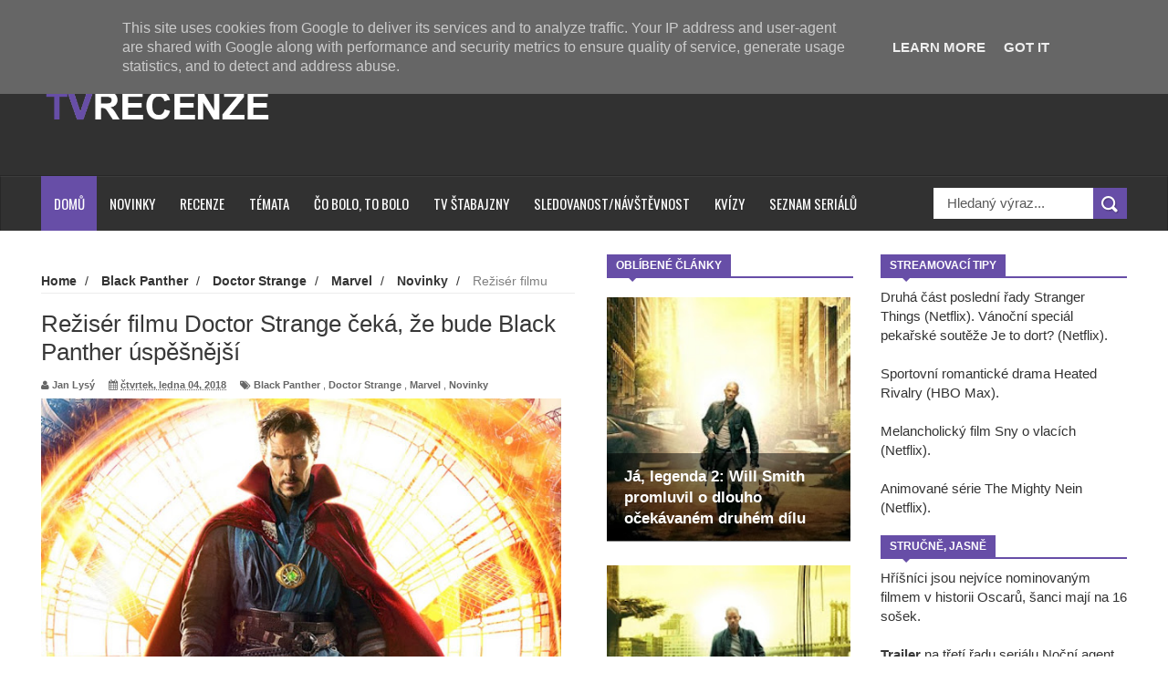

--- FILE ---
content_type: text/html; charset=UTF-8
request_url: https://www.tvrecenze.cz/2018/01/reziser-filmu-doctor-strange-ceka-ze.html
body_size: 80623
content:
<!DOCTYPE html>
<html dir='ltr' xmlns='http://www.w3.org/1999/xhtml' xmlns:b='http://www.google.com/2005/gml/b' xmlns:data='http://www.google.com/2005/gml/data' xmlns:expr='http://www.google.com/2005/gml/expr'>
<head>
<link href='https://www.blogger.com/static/v1/widgets/335934321-css_bundle_v2.css' rel='stylesheet' type='text/css'/>
<!--[if lt IE 9]> <script src="http://html5shiv.googlecode.com/svn/trunk/html5.js"> </script> <![endif]-->
<meta content='width=device-width,initial-scale=1,minimum-scale=1,maximum-scale=1' name='viewport'/>
<meta content='text/html;charset=UTF-8' http-equiv='Content-Type'/>
<meta content='IE=edge,chrome=1' http-equiv='X-UA-Compatible'/>
<meta content='text/html; charset=UTF-8' http-equiv='Content-Type'/>
<meta content='blogger' name='generator'/>
<link href='https://www.tvrecenze.cz/favicon.ico' rel='icon' type='image/x-icon'/>
<link href='https://www.tvrecenze.cz/2018/01/reziser-filmu-doctor-strange-ceka-ze.html' rel='canonical'/>
<link rel="alternate" type="application/atom+xml" title="TVrecenze - Atom" href="https://www.tvrecenze.cz/feeds/posts/default" />
<link rel="alternate" type="application/rss+xml" title="TVrecenze - RSS" href="https://www.tvrecenze.cz/feeds/posts/default?alt=rss" />
<link rel="service.post" type="application/atom+xml" title="TVrecenze - Atom" href="https://www.blogger.com/feeds/1726908825256172474/posts/default" />

<link rel="alternate" type="application/atom+xml" title="TVrecenze - Atom" href="https://www.tvrecenze.cz/feeds/6491221482035028458/comments/default" />
<!--Can't find substitution for tag [blog.ieCssRetrofitLinks]-->
<link href='https://blogger.googleusercontent.com/img/b/R29vZ2xl/AVvXsEiV9_MlQIe3oMul0tR3K615PsCVDIu5rakSlhfQhuXWgFVrgPWelSwkqd3RYeAVuQj_klPPLUfRxha3Ek2yfDzvZxowXTznphZ8wScC36ZiT22ZMs4bz1OqW8bsbZZoS25zY4ZhNqNxJ1E/s640/Doctor+Strange.jpg' rel='image_src'/>
<meta content='https://www.tvrecenze.cz/2018/01/reziser-filmu-doctor-strange-ceka-ze.html' property='og:url'/>
<meta content='Režisér filmu Doctor Strange čeká, že bude Black Panther úspěšnější' property='og:title'/>
<meta content='Ty nejzajímavější filmové a seriálové novinky.' property='og:description'/>
<meta content='https://blogger.googleusercontent.com/img/b/R29vZ2xl/AVvXsEiV9_MlQIe3oMul0tR3K615PsCVDIu5rakSlhfQhuXWgFVrgPWelSwkqd3RYeAVuQj_klPPLUfRxha3Ek2yfDzvZxowXTznphZ8wScC36ZiT22ZMs4bz1OqW8bsbZZoS25zY4ZhNqNxJ1E/w1200-h630-p-k-no-nu/Doctor+Strange.jpg' property='og:image'/>
<!-- SEO Meta Tag -->
<meta content='Režisér filmu Doctor Strange čeká, že bude Black Panther úspěšnější' name='keywords'/>
<!-- SEO Title Tag -->
<title>
Režisér filmu Doctor Strange čeká, že bude Black Panther úspěšnější
        | 
        TVrecenze
</title>
<meta content='YOUR_APPLICATION_ID' property='fb:app_id'/>
<link href="//fonts.googleapis.com/css?family=Fjalla+One" rel="stylesheet" type="text/css">
<link href='//netdna.bootstrapcdn.com/font-awesome/4.0.3/css/font-awesome.css' rel='stylesheet'/>
<link href="//fonts.googleapis.com/css?family=Open+Sans:400,700,400italic%7CArchivo+Narrow:400,700,400italic%7COswald:400italic,700italic,400,700&amp;subset=latin" media="all" rel="stylesheet" type="text/css">
<link href='https://www.blogger.com/static/v1/widgets/1535467126-widget_css_2_bundle.css' rel='stylesheet' type='text/css'/>

    <style type="text/css"><!-- /* 
    
<style id='page-skin-1' type='text/css'><!--
/*
-----------------------------------------------
Blogger Template Style
Name:     Wagazine Responsive Blogger Template
Designer: ThemeXpose
URL:      http://www.themexpose.com
Version:  Full Version
----------------------------------------------- */
/* Variable definitions
====================
<Variable name="maincolor" description="Main Color" type="color" default="#E84C4C"/>
*/
html,body,div,span,applet,object,iframe,h1,h2,h3,h4,h5,h6,p,blockquote,pre,a,abbr,acronym,address,big,cite,code,del,dfn,em,img,ins,kbd,q,s,samp,small,strike,strong,sub,sup,tt,var,b,u,i,center,dl,dt,dd,ol,ul,li,fieldset,form,label,legend,table,caption,tbody,tfoot,thead,tr,th,td,article,aside,canvas,details,embed,figure,figcaption,footer,header,hgroup,menu,nav,output,ruby,section,summary,time,mark,audio,video{margin:0;padding:0;border:0;font-size:100%;font:inherit;vertical-align:baseline;}
/* HTML5 display-role reset for older browsers */
article,aside,details,figcaption,figure,footer,header,hgroup,menu,nav,section{display:block;}body{line-height:1;display:block;}*{margin:0;padding:0;}html{display:block;}ol,ul{list-style:none;}blockquote,q{quotes:none;}blockquote:before,blockquote:after,q:before,q:after{content:&#39;&#39;;content:none;}table{border-collapse:collapse;border-spacing:0;}
/* FRAMEWORK */
.navbar,.post-feeds,.feed-links{display:none;
}
.section,.widget{margin:0 0 0 0;padding:0 0 0 0;
}
strong,b{font-weight:bold;
}
cite,em,i{font-style:italic;
}
a:link{color:#383838;text-decoration:none;outline:none;transition:all 0.25s;-moz-transition:all 0.25s;-webkit-transition:all 0.25s;
}
a:visited{color:#333333;text-decoration:none;
}
a:hover{color:#674ea7;text-decoration:none;
}
a img{border:none;border-width:0;outline:none;
}
abbr,acronym{
}
sup,sub{vertical-align:baseline;position:relative;top:-.4em;font-size:86%;
}
sub{top:.4em;}small{font-size:86%;
}
kbd{font-size:80%;border:1px solid #999;padding:2px 5px;border-bottom-width:2px;border-radius:3px;
}
mark{background-color:#ffce00;color:black;
}
p,blockquote,pre,table,figure,hr,form,ol,dl{margin:1.5em 0;
}
hr{height:1px;border:none;background-color:#666;
}
/* heading */
h1,h2,h3,h4,h5,h6{font-weight:bold;line-height:normal;margin:0 0 0.3em;
}
h1{font-size:200%
}
h2{font-size:180%
}
h3{font-size:160%
}
h4{font-size:140%
}
h5{font-size:120%
}
h6{font-size:100%
}
/* list */
ol{list-style:decimal outside
}
ul{list-style:disc outside
}
dt{font-weight:bold
}
dd{margin:0 0 .5em 2em
}
/* form */
input,button,select,textarea{font:inherit;font-size:100%;line-height:normal;vertical-align:baseline;
}
textarea{display:block;-webkit-box-sizing:border-box;-moz-box-sizing:border-box;box-sizing:border-box;
}
/* code blockquote */
pre,code{font-family:&quot;Courier New&quot;,Courier,Monospace;color:inherit;
}
pre{white-space:pre;word-wrap:normal;overflow:auto;
}
.post-body blockquote {
background: url(https://blogger.googleusercontent.com/img/b/R29vZ2xl/AVvXsEghfUY3BwNiMBKKYJHzH8Y9slISwWci85USIKP0QaV-fpiVJZ5wkUlwIF7Xsp2AMC1-bjCZwsEAIAEOt5dX9rVPTKdNemEEPiGLhg-g8sPPy8al2EpQ_d6V-tBm1DkBZmoL_88VH2OtUELl/s50/quote.png) no-repeat scroll left 18px transparent;
font-family: Monaco,Georgia,&quot;
font-size: 100%;
font-style: italic;
line-height: 22px;
margin: 20px 0 30px 20px;
min-height: 60px;
padding: 0 0 0 60px;
}
/* table */
.post-body table[border=&quot;1&quot;] th, .post-body table[border=&quot;1&quot;] td, .post-body table[border=&quot;1&quot;] caption{border:1px solid;padding:.2em .5em;text-align:left;vertical-align:top;
}
.post-body table.tr-caption-container {border:1px solid #e5e5e5;
}
.post-body th{font-weight:bold;
}
.post-body table[border=&quot;1&quot;] caption{border:none;font-style:italic;
}
.post-body table{
}
.post-body td, .post-body th{vertical-align:top;text-align:left;font-size:13px;padding:3px 5px;border:1px solid #e5e5e5;
}
.post-body th{background:#f0f0f0;
}
.post-body table.tr-caption-container td {border:none;padding:8px;
}
.post-body table.tr-caption-container, .post-body table.tr-caption-container img, .post-body img {max-width:100%;height:auto;
}
.post-body td.tr-caption {color:#666;font-size:80%;padding:0px 8px 8px !important;
}
img {
max-width:100%;
height:auto;
border:0;
}
table {
max-width:100%;
}
.clear {
clear:both;
}
.clear:after {
visibility:hidden;
display:block;
font-size:0;
content:" ";
clear:both;
height:0;
}
body {
background: #ffffff none repeat scroll top left;
margin: 0 0 0 0;
padding: 0 0 0 0;
color: #333333;
font: normal normal 15px Arial, sans-serif;
text-align: left;
}
/* outer-wrapper */
#outer-wrapper {
background:#ffffff;
max-width:1190px;
margin:0px auto 0;
overflow:hidden;
}
/* NAVIGATION MENU */
div#top-nav {
font: normal normal 12px Arial, sans-serif;
margin: 0 auto;
height: 43px;
background: #222222;
overflow: hidden;
padding: 0 28px;
}
.top-menu1 {
font:normal normal 12px Arial, sans-serif;
margin:0 auto;
height:43px;
overflow:hidden;
padding: 11px 0px 0;
}
.menubar {
list-style-type:none;
margin:0 0 0 0;
padding:0 0 0 0;
}
.menubar li {
display:block;
float:left;
line-height:38px;
margin:0 0 0 0;
padding:0 0 0 0;
border-right:1px solid #424242;
}
.menubar li a {
background: #3A3A3A;
color: #E0E0E0;
display: block;
padding: 0 12px;
}
.menubar li a:hover {
background:#674ea7;
}
ul.socialbar {
height:38px;
margin:0 0 0 0;
padding:0 0;
float:right;
}
ul.socialbar li {
display:inline-block;
list-style-type:none;
float:right;
margin:0 0;
padding:0 0;
border-right:none;
}
/* HEADER WRAPPER */
#header-wrapper {
margin:0 auto;
overflow:hidden;
padding: 0 30px;
min-height: 150px;
background-color: #313131;
}
.header {
float:left;
width:25.7%;
max-width:257px;
margin: 40px 0 -5PX;
}
.header h1.title,.header p.title {
font:normal bold 60px Arial, Arial, Helvetica, sans-serif;
margin:0 0 0 0;
text-transform:uppercase;
color:#fff;
}
.header .description {
color:#555555;
}
.header a {
color:#fff;
}
.header a:hover {
color:#999;
}
.header img {
display:block;
padding: 9px 0 39px;
}
.header-right {
float: right;
padding: 0;
overflow: hidden;
margin: 31px 0px 0 0;
width: 70%;
max-width: 728px;
max-height: 90px;
}
.header-right img {
display:block;
}
.separator a {
margin-left: 0!important;
}
/*----navi-----*/
#nav {
font: normal bold 12px Arial, sans-serif;
text-transform: uppercase;
height: 59px;
line-height: 50px;
padding: 0 28px;
background: #F4F4F4;
border-top: 1px solid #E5E5E5;
border-bottom: 1px solid #E5E5E5;
}
#main-nav {
margin: 0 auto;
width: 100%;
height: 60px;
background: #313131;
-webkit-box-shadow: inset 0 1px 0 rgba(255,255,255,0.05), 0 -1px 0 rgba(0,0,0,0.2), inset 1px 0 0 rgba(0,0,0,0.2), inset -1px 0 0 rgba(0,0,0,0.2);
box-shadow: inset 0 1px 0 rgba(255,255,255,0.05), 0 -1px 0 rgba(0,0,0,0.2), inset 1px 0 0 rgba(0,0,0,0.2), inset -1px 0 0 rgba(0,0,0,0.2);
}
#main-nav .menu-alert{
float:left;
padding:18px 0 0 10px ;
font-style:italic;
color:#FFF;
}
#top-menu-mob , #main-menu-mob{ display:none; }
#main-nav ul li {
text-transform: uppercase;
font-family: 'Droid Sans', sans-serif;
font-size:16px;
position: relative;
display: inline-block;
float: left;
height:60px;
}
#main-nav ul li:last-child a{border-right:0 none;}
#main-nav ul li a {
display: inline-block;
height: 60px;
line-height: 60px;
padding: 0 16px;
text-decoration: none;
color: #fff;
font-family: Oswald,sans-serif;
text-transform: uppercase;
font-size: 15px;
cursor: pointer;
font-weight: 400;
line-height: 60px;
margin: 0;
padding: 0 .9em;
}
#main-nav ul li a.active {
background: #674ea7;
}
#main-nav ul li a .sub-indicator{}
#main-nav ul li a:hover {}
#main-nav ul ul{
display: none;
padding: 0;
position: absolute;
top: 60px;
width: 180px;
z-index: 99999;
float: left;
background: #3a3a3a;
}
#main-nav ul ul li, #main-nav ul ul li:first-child {
background: none !important;
z-index: 99999;
min-width: 180px;
border: 0 none;
font-size: 15px;
height: auto;
margin: 0;
}
#main-nav ul ul li:first-child ,#main-nav ul li.current-menu-item ul li:first-child,
#main-nav ul li.current-menu-parent ul li:first-child,#main-nav ul li.current-page-ancestor ul li:first-child { border-top:0 none !important;}
#main-nav ul ul ul ,#main-nav ul li.current-menu-item ul ul, #main-nav ul li.current-menu-parent ul ul, #main-nav ul li.current-page-ancestor ul ul{right: auto;left: 100%; top: 0 !important; z-index: 99999; }
#main-nav ul.sub-menu a ,
#main-nav ul ul li.current-menu-item a,
#main-nav ul ul li.current-menu-parent a,
#main-nav ul ul li.current-page-ancestor a{
border: 0 none;
background: none !important;
height: auto !important;
line-height: 1em;
padding: 10px 10px;
width: 160px;
display: block !important;
margin-right: 0 !important;
z-index: 99999;
color: #fff !important;
}
#main-nav ul li.current-menu-item ul a,
#main-nav ul li.current-menu-parent ul a,
#main-nav ul li.current-page-ancestor ul a{ color:#eee !important; text-shadow:0 1px 1px #222 !important;}
#main-nav ul li:hover > a, #main-nav ul :hover > a { background: #674ea7 ;}
#main-nav ul ul li:hover > a,
#main-nav ul ul :hover > a {background: #674ea7 !important; padding-left:15px !important;padding-right:5px !important;}
#main-nav ul li:hover > ul {display: block;}
#main-nav ul li.current-menu-item,
#main-nav ul li.current-menu-parent,
#main-nav ul li.current-page-ancestor{
margin-top:0;
height:50px;
border-left:0 none !important;
}
#main-nav ul li.current-menu-item ul.sub-menu a, #main-nav ul li.current-menu-item ul.sub-menu a:hover,
#main-nav ul li.current-menu-parent ul.sub-menu a, #main-nav ul li.current-menu-parent ul.sub-menu a:hover
#main-nav ul li.current-page-ancestor ul.sub-menu a, #main-nav ul li.current-page-ancestor ul.sub-menu a:hover{background: none !important;}
#main-nav ul li.current-menu-item a, #main-nav ul li.current-menu-item a:hover,
#main-nav ul li.current-menu-parent a, #main-nav ul li.current-menu-parent a:hover,
#main-nav ul li.current-page-ancestor a, #main-nav ul li.current-page-ancestor a:hover{
background:#674ea7;
text-shadow:0 1px 1px #b43300;
color:#FFF;
height:50px;
line-height:50px;
border-left:0 none !important;
}
#main-nav ul.sub-menu li.current-menu-item,#main-nav ul.sub-menu li.current-menu-item a,
#main-nav li.current-menu-item ul.sub-menu a,#main-nav ul.sub-menu li.current-menu-parent,
#main-nav ul.sub-menu li.current-menu-parent a,#main-nav li.current-menu-parent ul.sub-menu a,
#main-nav ul.sub-menu li.current-page-ancestor,#main-nav ul.sub-menu li.current-page-ancestor a,
#main-nav li.current-page-ancestor ul.sub-menu a{height:auto !important; line-height: 12px;}
#main-nav ul li.menu-item-home ul li a,
#main-nav ul ul li.menu-item-home a,
#main-nav ul li.menu-item-home ul li a:hover{
background-color:transparent !important;
text-indent:0;
background-image:none !important;
height:auto !important;
width:auto;
}
#main-menu-mob,#top-menu-mob{
background: #222;
width: 710px;
padding: 5px;
border: 1px solid #000;
color:#DDD;
height: 27px;
margin:13px 0 0 10px;
}
#top-menu-mob{
width: 350px;
margin:2px 0 0 0;
}
#main-nav.fixed-nav{
position:fixed;
top:0;
left:0;
width:100% !important;
z-index:999;
opacity:0.9;
-webkit-box-shadow: 0 5px 3px rgba(0, 0, 0, .1);
-moz-box-shadow: 0 5px 3px rgba(0, 0, 0, .1);
box-shadow: 0 5px 3px rgba(0, 0, 0, .1);
}
/** WIDGET ITEMS **/
.widget ul.side-newsfeed li {
list-style-type:none;
margin-bottom:17px;
padding-bottom:13px;
margin-left:0;
}
.widget ul.side-newsfeed li:last-child {
margin-bottom:0;
padding-bottom:0;
}
.widget ul.side-newsfeed li .side-item {
overflow:hidden;
position: relative;
}
.widget ul.side-newsfeed li .side-item .side-image {
}
.widget ul.side-newsfeed li .side-item .side-image img {
width: 270px;
height: 190px;
object-fit: cover;
}
.widget ul.side-newsfeed li .side-item .side-item-text {
overflow: hidden;
position: absolute;
bottom: 3px;
color: #fff;
padding: 10px 15px;
background: url('https://blogger.googleusercontent.com/img/b/R29vZ2xl/AVvXsEiQ8E5OQRyKi_mcZbK-hreNxDg5vAhrZxmAEL_pVxeF19B7Qb5MLfnEaM3TFqSQmOVFe2kkdPslPOFwi9iQASLfQAojkdg_AqLG6eXl605VAuf-1ng4oxo6w-1oZKdJe8Ryx1I9qL7ChaTO/s1600/gradient.png') repeat-x scroll 0% 0% transparent;
}
.widget ul.side-newsfeed li .side-item .side-item-text h4 a {
margin-bottom: 1px;
color: #fff;
display: block;
font-size: 23px;
font: normal normal 17px Arial, sans-serif;
font-weight: bold;
}
.widget ul.side-newsfeed li .side-item .side-item-text .side-item-meta {
font-size:10px;
letter-spacing:1px;
color:#fff;
font-family:"Roboto Slab";
}
ul.side-newsfeed h4 {
font-family: Roboto Slab;
}
/* CONTENT WRAPPER */
#content-wrapper {
background-color:transparent;
margin: 0 auto;
padding: 25px 0px 0;
word-wrap:break-word;
margin-top: 1px;
}
.largebanner {
background:#fff;
border-right:1px solid #e5e5e5;
border-bottom:1px solid #e5e5e5;
border-left:1px solid #e5e5e5;
}
.largebanner .widget {
padding:15px 14px;
overflow:hidden;
}
.largebanner img, .largebanner iframe{
display:block;
max-width:100%;
border:none;
overflow:hidden;
}
/* POST WRAPPER */
#post-wrapper {
background:transparent;
float:left;
width:585px;
max-width:585px;
margin:0 0 10px;
}
.post-container {
padding:15px 0px 0 0;
}
.breadcrumbs {font-size: 90%;
height: 16px;
margin-bottom: 10px;
margin-top: 1px;
overflow: hidden;
padding: 5px;
margin-left: -15px;
border-bottom: 1px solid #ECECEC;}
.breadcrumbs > span {padding: 10px 5px 10px 10px;}
.breadcrumbs > span:last-child {background: none repeat scroll 0 0 transparent;color: #808080;}
.breadcrumbs a {color: #333333;}
.post {
background:#ffffff;
margin:0 0 15px;
padding:15px 0;
padding: 8px 0;
}
.post-body {
line-height:1.6em;
}
h2.post-title, h1.post-title {
font:normal normal 18px Arial, Helvetica, Arial, sans-serif;
}
h2.post-title a, h1.post-title a, h2.post-title, h1.post-title {
color:#383838;
}
h2.post-title a:hover, h1.post-title a:hover {
color:#674ea7;
}
.img-thumbnail {
background:#fbfbfb url(https://blogger.googleusercontent.com/img/b/R29vZ2xl/AVvXsEhBj8z_9t5fMgEU73CsKvyg0xfs82rVRg5fGf9ycaeqOSpFC9dKKBh48AkPzM2sHKY3Ky5zo0aSejfOvCFR9Y2zXu0lsDO47qpfP6wycxXoauw9B1cvYO6UL411VA-TcLKjPiiBcSqQxzQu/w200-c-h140/no-image.png) no-repeat center center;
position:relative;
float:left;
width:250px;
height:165px;
margin:0 15px 0 0;
}
.img-thumbnail img {
width:250px;
height:165px;
object-fit: cover;
}
span.rollover {
}
span.rollover:before {
content:"";
position: absolute;
width:24px;
height:24px;
margin:-12px;
top:50%;
left:50%;
}
span.rollover:hover {
opacity: .7;
-o-transition:all 1s;
-moz-transition:all 1s;
-webkit-transition:all 1s;
}
.post-info {
background: transparent;
margin: 0 0 2px;
color: #666666;
font-size: 11px;
padding: 5px 0;
}
.post-info a {
display:inline-block;
color:#666666;
}
.author-info, .time-info, .comment-info, .label-info, .review-info {
margin-right:12px;
display:inline;
}
a.readmore {
display: inline-block;
margin: 15px 0 0;
border: 1px solid #FDFDFD;
padding: 0px 10px;
line-height: 26px;
color: #FFFFFF;
font-size: 11px;
font-weight: bold;
text-transform: uppercase;
background: #674ea7;
}
a.readmore:hover  {
border:1px solid #fff;
}
.img-thumbnail:after {
content: "";
width: 6px;
height: 4px;
position: absolute;
bottom: 0;
left: 0;
display: block;
z-index: 2;
background: #674ea7;
-webkit-transition: width 0.35s;
transition: width 0.35s;
}
.img-thumbnail:hover:after {
width: 100%;
}
/* Page Navigation */
.pagenavi {
clear: both;
margin: 0px 0 10px;
text-align: center;
font-size: 11px;
font-weight: bold;
text-transform: uppercase;
background-color: #F5F5F5;
padding: 10px;
}
.pagenavi span,.pagenavi a {
padding:6px 10px;
margin-right:3px;
display:inline-block;
border: 1px solid #d0d0d0;
}
.pagenavi .current, .pagenavi .pages, .pagenavi a:hover {
border: 1px solid $(readmore.hover.color);
}
.pagenavi .pages {
display:none;
}
/* SIDEBAR WRAPPER */
#sidebar-wrapper {
background:transparent;
float:right;
width:33%;
max-width:270px;
margin:0 auto;
padding-left: 30px;
}
.sidebar-container {
padding:0px 0;
}
.sidebar h2, .panel h2 {
font:normal bold 12px Arial, sans-serif;
color:#333333;
margin:0 0 10px 0;
padding:5px 0;
text-transform:uppercase;
position:relative;
border-bottom: 2px solid #674ea7;
}
#sidebar1 h2 span,#sidebar h2 span{
border-bottom: 2px solid #674ea7;
bottom: -2px;
padding: 5px 10px;
color: #FFFFFF;
background: #674ea7;
}
#sidebar-narrow h2 span,#sidebar-narrow h2 span{
border-bottom: 2px solid #674ea7;
bottom: -2px;
padding: 5px 10px;
color: #FFFFFF;
background: #674ea7;
}
div#Footer-Ad {
text-align: center;
margin: 0 auto;
padding: 30px 0 25px;
background-color: #F5F5F5;
}
div#Footer-Ad h2 {
display: none;
}
#bottombar h2 span {
border-bottom: 2px solid #674ea7;
bottom: -2px;
padding: 6px;
color: #fff;
}
#sidebar1 h2 span:after,#related-posts h2 span:after,#sidebar h2 span:after,#bottombar h2 span:after,#sidebar-narrow h2 span:after {
content: no-close-quote;
position: absolute;
width: 0px;
height: 0px;
bottom: -6px;
left: 22px;
border-left: 6px solid rgba(0, 0, 0, 0);
border-right: 6px solid rgba(0, 0, 0, 0);
border-top: 6px solid #674ea7;
}
.sidebar h2:after, .panel h2:after {
content: " ";
width:90px;
height: 0px;
position: absolute;
left: 0;
bottom: -2px;
}
.sidebar .widget {
margin:0 0 20px;
}
.sidebar ul, .sidebar ol {
list-style-type:none;
margin:0 0 0 0;
padding:0 0 0 0;
}
.sidebar li {
margin:5px 0;
padding:0 0 0 0;
}
/* Recent Post */
.recent-post-title {
margin: 0 0 15px;
padding: 0;
position: relative;
border-bottom: 2px solid #674ea7;
background: url('https://blogger.googleusercontent.com/img/b/R29vZ2xl/AVvXsEi1RSclG2iFlS0Ew-cHI8MGX8fsbQX8DxxLSoNAi2VIeIkRLiLaiT3ir0qpdt4y2ZrSDLX7lLHAAyijDCM62jUWhCzWJz-WUR9AltSyPXTYFxUQKEA0Jd2ZXHG2CTlsGaB7myefyv6hqaY8/s1600/title_pat.png') repeat scroll 0% 0% transparent;
}
div.recent-post-title:after {
content: no-close-quote;
position: absolute;
width: 0px;
height: 0px;
bottom: -6px;
left: 22px;
border-left: 6px solid rgba(0, 0, 0, 0);
border-right: 6px solid rgba(0, 0, 0, 0);
border-top: 6px solid #674ea7;
}
.recent-post-title h2 {
font: normal bold 14px Arial, sans-serif;
height: 22px;
line-height: 22px;
margin: 0 0;
padding: 0 10px;
background: #674ea7;
color: #474747;
display: inline-block;
}
.recent-post-title h2 a {
color:#fff;
}
.stylebox {
float:left;
width:50%;
margin:0 0;
}
.stylebox .widget {
padding:0 15px 15px 0;
}
.stylebox .widget-content {
background:#ffffff;
}
.stylebox ul {
list-style-type:none;
margin:0 0 0 0;
padding:0 0 0 0;
}
.stylebox1 {
float:left;
width:100%;
margin:0 0;
}
.stylebox1 .widget {
padding:0 0px 15px 0;
}
.stylebox1 .widget-content {
background:#ffffff;
}
.stylebox1  ul {
list-style-type:none;
margin:0 0 0 0;
padding:0 0 0 0;
}
/* Recent Post */
ul.xpose_thumbs {
margin:0 0 0 0;
}
ul.xpose_thumbs li {
font-size:12px;
min-height:68px;
padding-bottom: 5px;
}
ul.xpose_thumbs .xpose_thumb {
position:relative;
background:#fbfbfb;
margin:3px 0 10px 0;
width:100%;
height:50px;
padding-bottom:46%;
overflow:hidden;
}
ul.xpose_thumbs .xpose_thumb img {
height:auto;
width:100%;
}
ul.xpose_thumbs1 {
margin:0 0 0 0;
width:48%;
float:left;
}
ul.xpose_thumbs1 li {
font-size:12px;
min-height:68px;
}
ul.xpose_thumbs1 .xpose_thumb {
position:relative;
background:#fbfbfb;
margin:0px 0 10px 0;
width:100%;
overflow:hidden;
}
ul.xpose_thumbs1 .xpose_thumb img {
height:320px;
width:100%;
}
ul.xpose_thumbs2 {
font-size:13px;
}
ul.xpose_thumbs2 li {
padding:0 0;
min-height:66px;
font-size:11px;
margin: 0 0 8px;
padding: 0 0 8px;
border-bottom:1px dotted #e5e5e5;
}
ul.xpose_thumbs2 .xpose_thumb2 {
background:#fbfbfb;
float:left;
margin:3px 8px 0 0;
height:70px;
width:70px;
}
ul.xpose_thumbs2 .xpose_thumb2 img {
height:70px;
width:70px;
}
span.xpose_title {
font:normal normal 16px Arial, Helvetica, Arial, sans-serif;
display:block;
margin:0 0 5px;
line-height:1.4em;
}
span.xpose_title2 {
font-size:17px;
}
span.rp_summary {
display:block;
margin:6px 0 0;
color:#666666;
}
span.xpose_meta {
background:transparent;
display:block;
font-size:11px;
color:#aaa;
}
span.xpose_meta a {
color:#aaa !important;
display:inline-block;
}
span.xpose_meta_date, span.xpose_meta_comment, span.xpose_meta_more  {
display:inline-block;
margin-right:8px;
}
span.xpose_meta_date:before {
content: "\f133";
font-family: FontAwesome;
font-style: normal;
font-weight: normal;
text-decoration: inherit;
padding-right:4px;
}
span.xpose_meta_comment:before  {
content: "\f086";
font-family: FontAwesome;
font-style: normal;
font-weight: normal;
text-decoration: inherit;
padding-right:4px;
}
span.xpose_meta_more:before {
content: "\f0a9";
font-family: FontAwesome;
font-style: normal;
font-weight: normal;
text-decoration: inherit;
padding-right:4px;
}
ul.xpose_thumbs2 li a:hover, ul.xpose_thumbs li a:hover {
color:#674ea7;
}
ul.xpose_thumbs22 {
font-size:13px;
width:50%;
float:right;
}
ul.xpose_thumbs22 li {
padding:0 0;
min-height:66px;
font-size:11px;
margin: 0 0 8px;
padding: 0 0 8px;
border-bottom:1px dotted #e5e5e5;
}
ul.xpose_thumbs22 .xpose_thumb2 {
background:#fbfbfb;
float:left;
margin:3px 8px 0 0;
height:70px;
width:70px;
}
ul.xpose_thumbs22 .xpose_thumb2 img {
height:70px;
width:70px;
}
span.xpose_title {
font:normal normal 16px Arial, Helvetica, Arial, sans-serif;
display:block;
margin:0 0 5px;
line-height:1.4em;
}
span.xpose_title2 {
font-size:17px;
}
span.rp_summary {
display:block;
margin:6px 0 0;
color:#666666;
}
div#author-box {
border: 1px solid #eee;
padding: 20px;
background: #f9f9f9;
}
span.xpose_meta {
background:transparent;
display:block;
font-size:11px;
color:#aaa;
}
span.xpose_meta a {
color:#aaa !important;
display:inline-block;
}
span.xpose_meta_date, span.xpose_meta_comment, span.xpose_meta_more  {
display:inline-block;
margin-right:8px;
}
span.xpose_meta_date:before {
content: "\f133";
font-family: FontAwesome;
font-style: normal;
font-weight: normal;
text-decoration: inherit;
padding-right:4px;
}
span.xpose_meta_comment:before  {
content: "\f086";
font-family: FontAwesome;
font-style: normal;
font-weight: normal;
text-decoration: inherit;
padding-right:4px;
}
span.xpose_meta_more:before {
content: "\f0a9";
font-family: FontAwesome;
font-style: normal;
font-weight: normal;
text-decoration: inherit;
padding-right:4px;
}
ul.xpose_thumbs22 li a:hover, ul.xpose_thumbs li a:hover {
color:#674ea7;
}
/* BOTTOMBAR */
#bottombar {
background:#313131;
overflow:hidden;
margin:0 auto;
padding:15px 28px;
color:#dddddd;
border-top: 4px solid #674ea7;
}
#bottombar .left {
float:left;
width:25%;
}
#bottombar .center {
float:left;
width:25%;
}
#bottombar .center1 {
float:left;
width:25%;
}
#bottombar .right {
float:right;
width:25%;
}
#bottombar .left .widget, #bottombar .center .widget ,#bottombar .center1 .widget{
margin:0 15px 15px 0;
}
#bottombar .right .widget {
margin:0 0 15px 0;
}
#bottombar h2 {
font:normal bold 13px Arial, sans-serif;
margin:0 0 10px 0;
padding:6px 0;
text-transform:uppercase;
position:relative;
border-bottom: 2px solid #696969;
color:#eeeeee;
}
#bottombar ul, #bottombar ol {
list-style-type:none;
margin:0 0 0 0;
padding:0 0 0 0;
}
#bottombar li {
margin:12px 0!important;
padding:0 0 0 0;
}
#bottombar ul li:before {
color:#eeeeee !important;
}
#bottombar a {
-webkit-transition: all 0.2s ease;
transition: all 0.2s ease;
color: #fff;
}
#bottombar a:hover {
color:#ffffff;
}
/* FOOTER */
#footer-wrapper {
background:#262626;
margin:0 auto;
padding:0px 20px;
overflow:hidden;
color:#eeeeee;
font-size:12px;
}
.footer-left {
float:left;
margin:10px;
margin-top: 32px;
color: #949494;
}
.footer-right {
float:right;
margin:10px;
color: #949494;
}
#footer-wrapper a {
color:#b8b8b8;
}
#footer-wrapper a:hover {
color:#ffffff;
}
/* Tab Menu */
.set, .panel {
margin: 0 0;
}
.tabs .panel {
padding:0 0;
}
.tabs-menu {
border-bottom:3px solid #E73138;
padding: 0 0;
margin:0 0;
}
.tabs-menu li {
font:normal bold 12px Arial, sans-serif;
display: inline-block;
*display: inline;
zoom: 1;
margin: 0 3px 0 0;
padding:10px;
background:#fff;
border:1px solid #e5e5e5;
border-bottom:none !important;
color:#333333;
cursor:pointer;
position:relative;
}
.tabs-menu .active-tab {
background:#E73138;
border:1px solid #E73138;
border-bottom:none !important;
color:#fff;
}
.tabs-content {
padding:10px 0;
}
.tabs-content .widget li {
float:none !important;
margin:5px 0;
}
.tabs-content .widget ul {
overflow:visible;
}
/* Custom CSS for Blogger Popular Post Widget */
.PopularPosts ul,
.PopularPosts li,
.PopularPosts li img,
.PopularPosts li a,
.PopularPosts li a img {
margin:0 0;
padding:0 0;
list-style:none;
border:none;
background:none;
outline:none;
}
.PopularPosts ul {
margin:.5em 0;
list-style:none;
color:black;
counter-reset:num;
}
.PopularPosts ul li img {
display:block;
margin:0 .5em 0 0;
width:65px;
height:65px;
float:left;
}
.PopularPosts ul li {
margin:0 10% .4em 0 !important;
counter-increment:num;
position:relative;
}
.PopularPosts ul li:before,
.PopularPosts ul li .item-title a, .PopularPosts ul li a {
font-weight:bold;
color:#3a3a3a !important;
text-decoration:none;
}
#sidebar-narrow .PopularPosts ul li img {
display:block;
margin:0 .5em 0 0;
width:270px;
height:auto;
float:left;
}
#sidebar-narrow .PopularPosts .item-title {
padding-bottom: .2em;
display: block;
background: rgba(0, 0, 0, 0.49);
color: #ffffff;
font-weight: bold;
font-size: 17px;
line-height: 23px;
margin: 0;
padding: 14px 19px 14px;
bottom: 9px;
position: absolute;
}
#sidebar-narrow .PopularPosts .item-title a{color:#fff!important}
#bottombar .popular-posts li {
}
#bottombar .PopularPosts ul li a {
-webkit-transition: all 0.2s ease;
transition: all 0.2s ease;
color: #fff!important;
}
/* Set color and level */
.PopularPosts ul li {margin-right:1% !important}
.PopularPosts .item-thumbnail {
margin:0 0 0 0;
}
.PopularPosts .item-snippet {
font-size:11.5px;
color: #5C5C5C;
}
#bottombar .PopularPosts .item-snippet {
color: #5C5C5C;
font-size: 12px;
line-height: 32px;
}
.profile-img{
display:inline;
opaciry:10;
margin:0 6px 3px 0;
}
/* back to top */
#back-to-top {
background:#353738;
color:#ffffff;
padding:8px 10px;
font-size:24px;
border: 1px solid #4b4b4b;
}
.back-to-top {
position:fixed !important;
position:absolute;
bottom:20px;
right:15px;
z-index:999;
}
/* ==== Related Post Widget Start ==== */
#related-posts h2 > span{
border-bottom: 2px solid #674ea7;
bottom: -2px;
padding: 4px 10px;
background: #674ea7;
}
#related-posts{
float:left;
width:100%;
margin-bottom:40px;
}
#related-posts h2{
padding: 4px 0;
font: normal normal 18px Oswald;
text-transform: uppercase;
font: normal bold 12px Arial, sans-serif;
text-align: left;
color: #fff;
margin-bottom: 5px;
border-bottom: 2px solid #674ea7;
}
#related-posts .related_img {
padding:0px;
width:285px;
height:200px;
}
#related-posts .related_img:hover{
opacity:.7;
filter:alpha(opacity=70);
-moz-opacity:.7;
-khtml-opacity:.7;
}
/* share buttons */
.share-buttons-box {
height: 67px;
background: url(https://blogger.googleusercontent.com/img/b/R29vZ2xl/AVvXsEirxGf1ss1iHg80czBUxB_gZyAej2xKanQCz7RMrslJX1AxHAM5mhCd7WkOZZT4p9As9uD1vD612gSza0WvEKRB-D1VPCQ6LcxWT3Tn9mbyUL42CY1V8-hggQgtcEB8nWaJ6KPpM2TaDDkw/s1600/share.png) no-repeat 330px 10px;
margin:20px 0 15px;
overflow:hidden;
}
.share-buttons {
margin:0 0;
height:67px;
float:left;
}
.share-buttons .share {
float:left;
margin-right:10px;
display:inline-block;
}
/* error and search */
.status-msg-wrap {
font-size:120%;
font-weight:bold;
width:100%;
margin:20px auto;
}
.status-msg-body {
padding:20px 2%;
width:96%;
}
.status-msg-border {
border:1px solid #e5e5e5;
opacity:10;
width:auto;
}
.status-msg-bg {
background-color:#ffffff;
}
.status-msg-hidden {
padding:20px 2%;
}
#ArchiveList ul li:before {
content:"" !important;
padding-right:0px !important;
}
/* facebook comments */
.fb-comments{width: 100% !important;}
.fb-comments iframe[style]{width: 100% !important;}
.fb-like-box{width: 100% !important;}
.fb-like-box iframe[style]{width: 100% !important;}
.fb-comments span{width: 100% !important;}
.fb-comments iframe span[style]{width: 100% !important;}
.fb-like-box span{width: 100% !important;}
.fb-like-box iframe span[style]{width: 100% !important;
}
.rich-snippet {
padding:10px;
margin:15px 0 0;
border:3px solid #eee;
font-size:12px;
}
/*-------sidebar----------------*/
.sidebar-narrow{margin:0}
#sidebar-narrow .widget{margin-bottom:30px;}
#sidebar-narrow{float:right;width:270px;
}
div#main {
width: 585px;
}
div#mywrapper {
float: left;
width: 890px;
}
#sidebartab {
margin-bottom: 15px;
}
.tab-widget-menu {
height: 46px;
margin: 0;
padding: 0px 0 0 2px;
}
#sidebartab .widget {
margin-bottom: 0;
padding-bottom: 0;
}
#sidebartab .h2title {
display: none;
}
#sidebartab .h2titlesmall {
display: none;
}
#sidebartab .widget-content {
box-shadow: none;
-moz-box-shadow: none;
-webkit-box-shadow: none;
border: 0;
}
.tab-widget-menu ul, .tab-widget-menu li {
list-style: none;
padding: 0;
margin: 0;
}
.tab-widget-menu li {
background: #333;
bottom: -2px;
color: #FFF;
cursor: pointer;
float: left;
height: 38px;
line-height: 38px;
margin: -2px 0px 0 0px;
padding: 0;
position: relative;
text-align: center;
width: 33.3%;
z-index: 2;
}
.tab-widget-menu li.selected {
background: #674ea7;
border-width: 1px 1px 3px;
color: #FFF;
margin-top: -2px;
}
#sidebartab .h2title, #sidebartab h2 {
display: none;
}
#sidebartab .h2titlesmall, #sidebartab h2 {
display: none;
}
#sidebartab .widget-content img {
padding: 2px;
border: 1px solid lightGrey;
width: 75px;
height: 75px;
}
#sidebartab .popular-posts li {
background: none repeat scroll 0 0 transparent;
border-bottom: 1px solid #E9E9E9;
overflow: hidden;
padding: 10px 0;
}
.PopularPosts img:hover, #sidebartab .widget-content img:hover {
}
#sidebarlab .sidebar li a:hover {
color: #fff;
background: #222;
}
.PopularPosts a {font-weight:bold;}
.tagcloud a {
background: #e4e4e4;
color: #888;
display: block;
float: left;
font-size: 14px!important;
line-height: 12px;
margin: 0 2px 2px 0;
padding: 12px 17px;
}
.tagcloud a:link {
color: #888;
}
.tagcloud a:hover {
background: #674ea7;
color: #fff;
}
.tagcloud1 .Label a{
background: #3e3e3e;
color: #888;
display: block;
float: left;
font-size: 14px!important;
line-height: 12px;
margin: 0 2px 2px 0;
padding: 12px 17px;
}
.tagcloud1 a:link {
color: #888;
}
.tagcloud1 a:hover {
background: #674ea7;
color: #fff;
}
.showpageArea a {
clear:both;
margin:-5px 0 10px;
text-align:center;
font-size:11px;
font-weight:bold;
text-transform:uppercase;
}
.showpageNum a {
padding:6px 10px;
margin-right:3px;
display:inline-block;
color:#333333;
background-color:#ffffff;
border: 1px solid #dddddd;
}
.showpageNum a:hover {
border: 1px solid #aaaaaa;
}
.showpagePoint {
padding:6px 10px;
margin-right:3px;
display:inline-block;
color:#333333;
background-color:#ffffff;
border: 1px solid #aaaaaa;
}
.showpageOf {
display:none;
}
.showpage a {
padding:6px 10px;
margin-right:3px;
display:inline-block;
color:#333333;
background-color:#ffffff;
border: 1px solid #dddddd;
}
.showpage a:hover {
border: 1px solid #aaaaaa;
}
.showpageNum a:link,.showpage a:link {
text-decoration:none;
color:#666;
}
.button {
text-align: center;
width: 100%;
margin: 10px 0;
padding: 0;
font-size: 14px;
font-family: 'Tahoma', Geneva, Sans-serif;
color: #fff;
margin-left: 0em !important;
}
.item-img {
width: 50%;
float: left;
}
.button ul {
margin: 0;
padding: 0;
}
.button li {
display: inline-block;
margin: 10px 0;
padding: 0;
}
#Attribution1 {
height:0px;
visibility:hidden;
display:none
}
.author-avatar img{border:1px solid #ccc;padding:4px;background:#fff;float:left;margin:0 10px 5px 0;border:50%;box-shadow:0 0 3px 0 #b5b5b5;-moz-box-shadow:0 0 3px 0 #b5b5b5;-webkit-box-shadow:0 0 3px 0 #b5b5b5}
#author-box h3 {
padding-bottom: 5px;
border-bottom: 1px solid #D7D7D7;
font-size: 18px;
font-family: Oswald,arial,Georgia,serif;
}
.share-post {
font-size: 13px;
margin-top: 15px;
}
.share-post li {
float: left;
}
.share-post a {
display: block;
margin-right: 10px;
text-indent: -9999px;
margin-left: 12px;
background: url(https://blogger.googleusercontent.com/img/b/R29vZ2xl/AVvXsEia3SPyd_hNEGuMfWls_RBdEJtASSF2y6Dg8PIXWlTgU-L-BoBPgagHaMNKOdAcYF8GzucAI4EjZRAKxWV5reTOiFbd8dHrBULb65HPVUyww3mMEFNS2sGjN7epxvUSDLwBxi0fL6G5sRo/s1600/single-share.png) no-repeat;
-webkit-transition: opacity .2s;
-moz-transition: opacity .2s;
-o-transition: opacity .2s;
transition: opacity .2s;
}
.share-post a:hover {
opacity: .7;
}
.share-post
.facebook a {
width: 7px;
}
.share-post
.twitter a {
width: 18px;
background-position: -47px 0;
}
.share-post
.google a {
width: 14px;
background-position: -105px 0;
}
.share-post
.pinterest a {
width: 11px;
background-position: -159px 1px;
}
/*** Share Post Styling ***/
#share-post {
width: 100%;
overflow: hidden;
margin-top: 20px;
}
#share-post a {
display: block;
height: 32px;
line-height: 32px;
color: #fff;
float: left;
padding-right: 10px;
margin-right: 10px;
margin-bottom: 25px;
}
#share-post
.facebook {
background-color: #436FC9;
}
#share-post
.twitter {
background-color: #40BEF4;
}
#share-post
.google {
background-color: #EC5F4A;
}
#share-post
span {
display: block;
width: 32px;
height: 32px;
float: left;
margin-right: 10px;
background: url(https://blogger.googleusercontent.com/img/b/R29vZ2xl/AVvXsEia3SPyd_hNEGuMfWls_RBdEJtASSF2y6Dg8PIXWlTgU-L-BoBPgagHaMNKOdAcYF8GzucAI4EjZRAKxWV5reTOiFbd8dHrBULb65HPVUyww3mMEFNS2sGjN7epxvUSDLwBxi0fL6G5sRo/s1600/single-share.png) no-repeat;
}
#share-post
.facebook span {
background-color: #3967C6;
}
#share-post
.twitter span {
background-color: #26B5F2;
background-position: -72px 0;
}
#share-post
.google span {
background-color: #E94D36;
background-position: -144px 0;
}
/* Search Box
----------------------------------------------- */
#searchformfix
{
float:right;
overflow:hidden;
position:relative;
margin-right: 0px;
margin-top: 6px;
}
#searchform
{
margin:7px 0 0;
padding:0;
}
#searchform fieldset
{
padding:0;
border:none;
margin:0;
}
#searchform input[type="text"]{
background:#fff; border:none;
float:left; padding:0px 10px 0px 15px;
margin:0px; width:150px; height:34px;
line-height:34px;
transition:all 600ms cubic-bezier(0.215,0.61,0.355,1) 0s;
-moz-transition:all 300ms cubic-bezier(0.215,0.61,0.355,1) 0s;
-webkit-transition:all 600ms cubic-bezier(0.215,0.61,0.355,1) 0s;
-o-transition:all 600ms cubic-bezier(0.215,0.61,0.355,1) 0s; color:#585858}
#searchform input[type=text]:hover,#searchform input[type=text]:focus
{
width:200px;
}
#searchform input[type=submit]
{
background:url(https://blogger.googleusercontent.com/img/b/R29vZ2xl/AVvXsEi6VQtwdQeBv9OfqL8AXJFbB0QkDHi2iIdGxP6WcmEDL-HA28uBFb7z0Ti1C4KBhKTU9VubxM-O_pdIT_uDXY4blzVcvVmrBV7xBJEUJKdz5x-66a0BNciJ0Jmb8e_pseGLwC5uE5DjOr-A/s1600/icon-search.png) center 9px no-repeat;
cursor:pointer;
margin:0;
padding:0;
width:37px;
height:34px;
line-height:34px;
background-color:#674ea7;
}
input[type=submit]
{
padding:4px 17px;
color:#ffffcolor:#585858;
text-transform:uppercase;
border:none;
font-size:20px;
background:url(gradient.png) bottom repeat-x;
cursor:pointer;
margin-top:10px;
float:left;
overflow:visible;
transition:all .3s linear;
-moz-transition:all .3s linear;
-o-transition:all .3s linear;
-webkit-transition:all .3s linear;
}
#searchform input[type=submit]:hover
{
background-color:#333;
}
.selectnav {
display:none;
}
/*---Flicker Image Gallery-----*/
.flickr_plugin {
width: 100%;
}
.flickr_badge_image {
float: left;
height: 70px;
margin: 8px 5px 0px 5px;
width: 70px;
}
.flickr_badge_image a {
display: block;
}
.flickr_badge_image a img {
display: block;
width: 100%;
height: auto;
-webkit-transition: opacity 100ms linear;
-moz-transition: opacity 100ms linear;
-ms-transition: opacity 100ms linear;
-o-transition: opacity 100ms linear;
transition: opacity 100ms linear;
}
.flickr_badge_image a img:hover {
opacity: .5;
}
div#act {
display: none;
}
#sidebar-narrow .list-label-widget-content li {
display: block;
padding: 0 0 8px 0;
position: relative;
}
#sidebar-narrow .list-label-widget-content li a {
color: #555555;
font-size: 13px;
font-weight: normal;
}
#sidebar-narrow .list-label-widget-content li a:first-child {
text-transform: capitalize;
}
#sidebar-narrow .list-label-widget-content li span:last-child {
color: #949494;
font-size: 12px;
font-weight: bold;
position: absolute;
right: 0;
top: 0;
}
#sidebar-narrow .list-label-widget-content li:hover span:last-child {
text-decoration: underline;
}
/***** Social link*****/
ul.socialbar li,ul.socialbar li{
float: left;
margin-right: 0px;
margin-bottom:0px;
padding: 0px;
display:block;
width: auto;
background:#222;
}
ul.socialbar li a {
font-size: 19px;
color: #FFFFFF;
margin-top: 12px;
margin-left: 16px;
padding: 4px;
line-height: 43px;
}
#nav.fixed-nav{
position: fixed;
top: 0;
left: 0;
width: 100% !important;
z-index: 999;
background: #fff;
-webkit-box-shadow: 0 5px 3px rgba(0, 0, 0, .1);
-moz-box-shadow: 0 5px 3px rgba(0, 0, 0, .1);
box-shadow: 0 5px 3px rgba(0, 0, 0, .1);
padding: 0;
}
div.conty {
width: 1050px;
margin: 0 auto;
}
#beakingnews {
background:#222222;
float: left;
height: 42px;
line-height:  42px;
overflow: hidden;
width: 60.2%;
}
#recentpostbreaking li a {
color:#949494;
font-family: sans-serif;
font-weight: bold;
}
#recentpostbreaking li a:hover {
color:#674ea7;
}
#beakingnews .tulisbreaking {
background:#674ea7;
}
#beakingnews .tulisbreaking{
color:$(mainbgfontcol.background.color) !important;
}
span.tulisbreaking:after{
content: close-quote;
position: absolute;
width: 0px;
top: 15px;
right: -12px;
border-bottom: 6px solid rgba(0, 0, 0, 0);
border-left: 6px solid #674ea7;
border-top: 6px solid rgba(0, 0, 0, 0);
border-right: 6px solid rgba(0, 0, 0, 0);
}
#beakingnews .tulisbreaking {
color: #FFFFFF;
display: block;
float: left;
font-family: sans-serif;
font-weight: bold;
padding: 0 10px;
position: absolute;
border-bottom: 1px solid #674ea7;
}
#recentpostbreaking {
float: left;
margin-left: 74px;
}
#recentpostbreaking ul,#recentpostbreaking li{list-style:none;margin:0;padding:0}
/*-------sidebar----------------*/
.sidebar-narrow{margin:0}
#sidebar-narrow .widget{margin-bottom:30px;}
#sidebar-narrow{float:right;width:270px;margin-left: 30px;
}
#sidebar-narrow .list-label-widget-content li {
display: block;
padding: 5px 10px;
position: relative;
border: 1px solid #E4E4E4;
float: left;
margin: 3px;
}
#sidebar-narrow .list-label-widget-content li a {
color: #555555;
font-size: 13px;
font-weight: normal;
}
#sidebar-narrow .list-label-widget-content li a:first-child {
text-transform: capitalize;
}
#sidebar-narrow .list-label-widget-content li:hover {
border-color: #674ea7;
}
#sidebar-narrow .list-label-widget-content li span:last-child {
color: #949494;
font-size: 12px;
font-weight: bold;
position: absolute;
right: 0;
top: 0;
}
#sidebar-narrow .list-label-widget-content li:hover span:last-child {
text-decoration: underline;
}
.large-thumb .xpose_title a {
color: #fff;
font-size: 20px;
}
.large-thumb {
position: absolute;
bottom: 15px;
z-index: 99;
padding: 20px;
color: #fff;
background: url('https://blogger.googleusercontent.com/img/b/R29vZ2xl/AVvXsEiQ8E5OQRyKi_mcZbK-hreNxDg5vAhrZxmAEL_pVxeF19B7Qb5MLfnEaM3TFqSQmOVFe2kkdPslPOFwi9iQASLfQAojkdg_AqLG6eXl605VAuf-1ng4oxo6w-1oZKdJe8Ryx1I9qL7ChaTO/s1600/gradient.png') repeat-x scroll 0% 0% transparent;
}
span.rp_summary {
display: none;
}
.large-thumb span.xpose_meta {
background: transparent;
display: block;
font-size: 12px;
color: #dadada;
}
.large-thumb span.xpose_meta a {
color: #Dadada !important;
display: inline-block;
}
.large-thumb .xpose_meta_comment {
float: right;
}
ul.xpose_thumbs1 {
position: relative;
}
ul.xpose_thumbs {
position: relative;
}
span.more_meta .fa {
margin-right: 5px;
}
span.s_category .fa {
margin-right: 5px;
}
.featured_thumb h3 {
font: normal normal 18px Arial, Helvetica, Arial, sans-serif;
display: block;
margin: 0 0 5px;
line-height: 1.4em;
}
/* TIPSY
-----------------------------------------------*/
.tipsy {
padding: 5px;
font-size: 10px;
position: absolute;
z-index: 100000;
}
.tipsy-inner {
padding: 1px 10px 0;
background-color: #303030;
color: white;
max-width: 300px;
text-align: center;
}
.tipsy-inner {
border-radius: 2px;
}
.tipsy-arrow {
position: absolute;
width: 9px;
height: 5px;
}
.tipsy-n .tipsy-arrow {
top: 0;
left: 50%;
margin-left: -4px;
}
.tipsy .tipsy-arrow:before {
content: no-close-quote;
position: absolute;
width: 0;
height: 0;
}
.tipsy-n .tipsy-arrow:before {
bottom: -1px;
left: -2px;
border-left: 6px solid transparent;
border-right: 6px solid transparent;
border-bottom: 6px solid #303030;
}
.tipsy-nw .tipsy-arrow {
top: 0;
left: 10px;
}
.tipsy-ne .tipsy-arrow {
top: 0;
right: 10px;
}
.tipsy-s .tipsy-arrow {
bottom: 0;
left: 50%;
margin-left: -4px;
}
.tipsy-s .tipsy-arrow:before {
bottom: -1px;
left: -2px;
border-left: 6px solid transparent;
border-right: 6px solid transparent;
border-top: 6px solid #303030;
}
.tipsy-sw .tipsy-arrow {
bottom: 0;
left: 10px;
}
.tipsy-se .tipsy-arrow {
bottom: 0;
right: 10px;
}
.tipsy-e .tipsy-arrow {
top: 50%;
margin-top: -4px;
right: 0;
width: 5px;
height: 9px;
}
.tipsy-e .tipsy-arrow:before {
bottom: -6px;
right: 0;
border-right: 6px solid rgba(0, 0, 0, 0);
border-top: 6px solid #303030;
}
.tipsy-w .tipsy-arrow {
top: 50%;
margin-top: -4px;
left: 0;
width: 5px;
height: 9px;
}
.tipsy-w .tipsy-arrow:before {
bottom: 6px;
left: -1px;
border-bottom: 6px solid rgba(0, 0, 0, 0);
border-right: 6px solid #303030;
}
.more_posts:after {
content: ".";
display: block;
clear: both;
visibility: hidden;
line-height: 0;
height: 0;
}
.more_posts .item_small {
width: 100%;
padding: 0 0 10px;
margin: 0 0 18px;
position: relative;
}
.more_posts .item_small:after {
content: ".";
display: block;
clear: both;
visibility: hidden;
line-height: 0;
height: 0;
}
.more_posts .item_small .featured_thumb {
float: left;
width: 100%;
height: 190px;
margin: 0 15px 0 0;
}
.more_posts .item_small .featured_thumb img {
width: 270px;
height: 190px;
object-fit: cover;
}
.more_posts .item_small .item-details h3 {
font-size: 13px;
line-height: 20px;
margin: 0 0 8px;
}
#sidebar-wrapper .item-details {
overflow: hidden;
position: absolute;
bottom: 10px;
color: #fff;
padding: 10px 15px;
background: url('https://blogger.googleusercontent.com/img/b/R29vZ2xl/AVvXsEiQ8E5OQRyKi_mcZbK-hreNxDg5vAhrZxmAEL_pVxeF19B7Qb5MLfnEaM3TFqSQmOVFe2kkdPslPOFwi9iQASLfQAojkdg_AqLG6eXl605VAuf-1ng4oxo6w-1oZKdJe8Ryx1I9qL7ChaTO/s1600/gradient.png') repeat-x scroll 0% 0% transparent;
width:240px
}
#sidebar-wrapper .item-details h3 a {
margin-bottom: 1px;
color: #fff;
display: block;
font-size: 23px;
font: normal normal 17px Arial, sans-serif;
font-weight: bold;
}
#sidebar-wrapper .item-details a {
color: #fff;
font-size:11px;
}
.more_posts .post_meta {
font-size: 12px;
line-height: 20px;
}
#bottombar .post_meta a {
color: #969696;
}
.more_posts .post_meta i {
font-size: 13px;
}
.more_posts .item_small:last-child {
border-width: 0;
}
.post_meta .fa {
margin-right: 5px;
}
.more_posts {
margin-top: 14px;
}
#bottombar .popular-posts li:last-child {
border-width: 0;
}
#bottombar .more_posts:after {
content: ".";
display: block;
clear: both;
visibility: hidden;
line-height: 0;
height: 0;
}
#bottombar .more_posts .item_small {
width: 100%;
padding: 0 0 0px;
margin: 0 0 10px;
}
#bottombar .more_posts .item_small:after {
content: ".";
display: block;
clear: both;
visibility: hidden;
line-height: 0;
height: 0;
}
#bottombar .more_posts .item_small .featured_thumb {
float: left;
width: 65px;
height: 65px;
margin: 0 10px 0 0;
}
#bottombar .more_posts .item_small .featured_thumb img {
width: 65px;
height: 65px;
}
#bottombar .more_posts .item_small .item-details h3 {
font-size: 13px;
line-height: 20px;
margin: 0 0 8px;
}
#bottombar .more_posts .post_meta {
font-size: 12px;
line-height: 20px;
}
#bottombar .post_meta a {
color: #969696;
}
#bottombar.more_posts .post_meta i {
font-size: 13px;
}
#bottombar .more_posts .item_small:last-child {
border-width: 0;
}
.social.with_color a:hover {
-webkit-transform: translateY(-2px);
-ms-transform: translateY(-2px);
transform: translateY(-2px);
}
.social a {
float: left;
text-align: center;
margin: 4px 0 4px 4px;
width: 34px;
height: 34px;
font-size: 16px;
color: #9E9E9E;
-webkit-transition: all 0.1s ease;
transition: all 0.1s ease;
}
.social a i {
background: #F7F7F7;
border-radius: 2px;
border: 1px solid #EBEBEB;
padding: 8px 0;
display: block;
-webkit-transition: all 0.2s ease;
transition: all 0.2s ease;
}
.social a:hover .fa-twitter, .social a:hover .icons-social-twitter, .with_color a .fa-twitter, .with_color a .icons-social-twitter {
background: #00abdc;
}
.social a:hover .fa-facebook, .social a:hover .icons-social-facebook, .with_color a .fa-facebook, .with_color a .icons-social-facebook {
background: #325c94;
}
.social a:hover .fa-dribbble, .social a:hover .icons-social-dribbble, .with_color a .fa-dribbble, .with_color a .icons-social-dribbble {
background: #fa4086;
}
.social a:hover .fa-rss, .social a:hover .icons-rss, .with_color a .fa-rss, .with_color a .icons-rss {
background: #f1862f;
}
.social a:hover .fa-github, .social a:hover .icons-social-github, .with_color a .fa-github, .with_color a .icons-social-github {
background: #333;
}
.social a:hover .fa-instagram, .with_color a .fa-instagram {
background: #964b00;
}
.social a:hover .fa-linkedin, .social a:hover .icons-social-linkedin, .with_color a .fa-linkedin, .with_color a .icons-social-linkedin {
background: #0073b2;
}
.social a:hover .fa-pinterest, .social a:hover .icons-social-pinterest, .with_color a .fa-pinterest, .with_color a .icons-social-pinterest {
background: #d9031f;
}
.social a:hover .fa-google-plus, .social a:hover .icons-social-google-plus, .with_color a .fa-google-plus, .with_color a .icons-social-google-plus {
background: #d9031f;
}
.social a:hover .fa-foursquare, .with_color a .fa-foursquare {
background: #0cbadf;
}
.social a:hover .fa-skype, .social a:hover .icons-social-skype, .with_color a .fa-skype, .with_color a .icons-social-skype {
background: #00b9e5;
}
.social a:hover .fa-cloud, .social a:hover .icons-social-soundcloud, .with_color a .fa-cloud, .with_color a .icons-social-soundcloud {
background: #ff7700;
}
.social a:hover .fa-youtube, .social a:hover .icons-social-youtube, .with_color a .fa-youtube, .with_color a .icons-social-youtube {
background: #d9031f;
}
.social a:hover .fa-tumblr, .social a:hover .icons-social-tumblr, .with_color a .fa-tumblr, .with_color a .icons-social-tumblr {
background: #325c94;
}
.social a:hover .fa-star, .with_color a .fa-star {
background: #F8AC24;
}
.social a:hover .fa-flickr, .social a:hover .icons-social-flickr, .with_color a .fa-flickr, .with_color a .icons-social-flickr {
background: #fa4086;
}
.social a:hover .fa-random, .with_color a .fa-random, .social a:hover .fa-envelope-o, .with_color a .fa-envelope-o, .social a:hover .fa-home, .with_color a .fa-home {
background: #1D1E20;
}
.social a:hover i, .with_color i {
color: #fff;
}
.with_color a i {
border: none !important;
}
#sidebartab ul.helploggercomments{list-style: none;margin: 0;padding: 0;}
#sidebartab .helploggercomments li {background: none !important;margin: 10px 0 6px !important;padding: 0 0 6px 0 !important;display: block;clear: both;overflow: hidden;list-style: none;word-break:break-all;}
#sidebartab .helploggercomments li .avatarImage {padding: 3px;
background: #fefefe;-webkit-box-shadow: 0 1px 1px #ccc;-moz-box-shadow: 0 1px 1px #ccc;box-shadow: 0 1px 1px #ccc;float: left;margin: 0 6px 0 0;position: relative;overflow: hidden;}
#sidebartab .avatarRound {-webkit-border-radius: 100px;-moz-border-radius: 100px;border-radius: 100px;}
#sidebartab .helploggercomments li img {padding: 0px;position: relative;overflow: hidden;display: block;}
#sidebartab .helploggercomments li span {margin-top: 4px;color: #666;display: block;font-size: 12px;font-style: italic;line-height: 1.4;}
#bottombar ul.helploggercomments{list-style: none;margin: 0;padding: 0;margin-top: 14px;}
#bottombar .helploggercomments li {background: none !important;display: block;
clear: both;
overflow: hidden;
list-style: none;
word-break: break-all;
padding: 0 0 0px;
margin: 0 0 12px;
}
#bottombar .helploggercomments li .avatarImage {float: left;margin: 0 6px 0 0;position: relative;overflow: hidden;}
#bottombar .helploggercomments li img {padding: 0px;position: relative;overflow: hidden;display: block;}
#bottombar .helploggercomments li span {margin-top: 4px;color: #666;display: block;font-size: 12px;font-style: italic;line-height: 1.4;}
#bottombar .helploggercomments  li:last-child {
border-width: 0;
}
/* LABELED POSTS
-----------------------------------------------*/
.def_wgr {
min-width: 248px;
width: 46%;
box-sizing: border-box;
float: left;
position: relative;
}
.equal-posts img {
width: 248px;
height: 273px;
}
.gallery-posts .def_wgr:first-child {
margin: 0 10px 0 0;
}
.gallery-posts .def_wgr:first-child img {
width: 288px;
height: 245px;
}
.gallery-posts .def_wgr img {
width: 75px;
height: 75px;
}
.block-posts .item_small:first-child img {
width: 250px;
height: 326px;
}
.block-posts .item_small .featured_thumb a.first_A, .block-posts .item_small:first-child .featured_thumb {
width: 250px;
height: 326px;
overflow: hidden;
}
.block-posts .item_small:first-child .featured_thumb .thumb-icon {
width: 250px;
}
.block-posts .item_small:first-child .featured_thumb {
clear: both;
margin: 0;
}
.block-posts .item_small img {
width: 65px;
height: 65px;
}
.block-posts .item_small .featured_thumb a, .block-posts .item_small .featured_thumb {
display: block;
width: 65px;
height: 65px;
overflow: hidden;
}
.block-posts .item_small .featured_thumb .thumb-icon {
width: 65px;
}
.block-posts .item_small .featured_thumb {
float: left;
margin: 0 15px 0 0;
}
.gallery-posts .def_wgr:first-child {
min-width: 240px;
width: 288px;
height: 245px;
}
.gallery-posts .def_wgr {
min-width: 75px;
width: 75px;
margin: 0 0 10px 10px;
overflow: hidden;
}
.gallery-posts .def_wgr:first-child h3, .gallery-posts .def_wgr:first-child .details, .block-posts .item_small:first-child .featured_thumb a h3, .block-posts .item_small .details h3, .block-posts .item_small:first-child .details .s_category {
display: block;
}
.gallery-posts .def_wgr h3, .gallery-posts .def_wgr .details, .block-posts .item_small .featured_thumb a h3, .block-posts .item_small:first-child .details h3, .block-posts .item_small .details .s_category {
display: none;
}
.gallery-posts .def_wgr:first-child a.first_A {
height: 245px;
}
.gallery-posts .def_wgr a.first_A {
display: block;
height: 75px;
}
.block-posts .item_small {
float: left;
width: 49%;
box-sizing: border-box;
padding: 0 0 10px;
margin: 0 0 10px;
border-bottom: 1px solid #F1F1F1;
}
.block-posts .item_small:first-child {
width: 51%;
margin-right: 15px;
padding: 0;
margin: 0;
border-width: 0;
}
.block-posts .item_small:last-child {
padding: 0;
margin: 0;
border-width: 0;
}
.block-posts .item_small:first-child .featured_thumb a h3 {
font-size: 17px;
position: absolute;
bottom: 40px;
left: 0;
padding: 0 20px;
margin: 0 0 10px !important;
color: #FFF;
z-index: 98;
}
.block-posts .item_small:first-child .details {
color: #B4B4B4;
position: absolute;
bottom: 40px;
left: 21px;
width: 250px;
z-index: 98;
}
.block-posts .item_small:first-child .post_meta {
padding: 0 20px 0 20px;
font-size: 11px;
}
.block-posts .item_small:first-child .post_meta a {
color: #B4B4B4;
}
.block-posts .item_small:first-child .post_meta a:hover {
color: #fff !important;
}
.block-posts .item_small:first-child .post_meta a:nth-child(2) {
font-size: 13px;
float: right;
}
.gallery-posts .def_wgr:first-child a.first_A:after {
width: 100%;
height: 151px;
background: url(&#39;https://blogger.googleusercontent.com/img/b/R29vZ2xl/AVvXsEiQ8E5OQRyKi_mcZbK-hreNxDg5vAhrZxmAEL_pVxeF19B7Qb5MLfnEaM3TFqSQmOVFe2kkdPslPOFwi9iQASLfQAojkdg_AqLG6eXl605VAuf-1ng4oxo6w-1oZKdJe8Ryx1I9qL7ChaTO/s1600/gradient.png&#39;) repeat-x scroll 0% 0% transparent;
}
.gallery-posts .def_wgr a.first_A:after {
background: none repeat scroll 0% 0% transparent;
height: 80px;
width: 80px;
}
.gallery-posts .def_wgr:first-child .featured_thumb .thumb-icon i {
top: -36px;
left: 20px;
font-size: 30px;
}
.gallery-posts .featured_thumb .thumb-icon i {
top: 20px;
left: 29px;
font-size: 18px;
}
.gallery-posts .def_wgr:first-child .featured_thumb:hover .thumb-icon i {
top: 20px;
}
.gallery-posts .featured_thumb:hover .thumb-icon i {
top: 30px;
}
.block-posts .item_small a.first_A:after, .def_wgr a.first_A:after {
content: no-close-quote;
position: absolute;
bottom: 0;
left: 0;
width: 100%;
height: 151px;
background: url(&#39;https://blogger.googleusercontent.com/img/b/R29vZ2xl/AVvXsEiQ8E5OQRyKi_mcZbK-hreNxDg5vAhrZxmAEL_pVxeF19B7Qb5MLfnEaM3TFqSQmOVFe2kkdPslPOFwi9iQASLfQAojkdg_AqLG6eXl605VAuf-1ng4oxo6w-1oZKdJe8Ryx1I9qL7ChaTO/s1600/gradient.png&#39;) repeat-x scroll 0% 0% transparent;
}
.equal-posts .def_wgr:first-child, .equal-posts .def_wgr:nth-child(3), .equal-posts .def_wgr:nth-child(5), .equal-posts .def_wgr:nth-child(7), .equal-posts .def_wgr:nth-child(9), .equal-posts .def_wgr:nth-child(11), .equal-posts .def_wgr:nth-child(13), .equal-posts .def_wgr:nth-child(15), .equal-posts .def_wgr:nth-child(17) {
margin: 0 20px 0 0;
}
.def_wgr h3 {
position: absolute;
bottom: 40px;
left: 0;
padding: 0 20px;
margin: 0 0 10px !important;
color: #FFF;
z-index: 98;
font-size: 17px;
}
.def_wgr .details {
position: absolute;
bottom: 20px;
left: 0;
width: 100%;
color: #FFF;
z-index: 98;
}
.def_wgr .s_category {
padding: 0 0 0 20px;
font-size: 11px;
}
.def_wgr .s_category a {
margin: 0 12px 0 0;
}
.def_wgr .details a, .def_wgr .details {
color: #B4B4B4;
}
.def_wgr .more_meta a {
margin: 0 20px 0 10px;
font-size: 13px;
float: right;
}
.wgr .details a:hover, .def_wgr .details a:hover {
color: #FFF;
}
.block-posts .item_small .details h3 {
font-size: 14px;
line-height: 20px;
margin: 0 0 8px;
}
.block-posts .item_small .details .post_meta a {
color: #C2C2C2;
margin: 0 12px 0 0;
transition: all 0.2s ease 0s;
font-size: 12px;
line-height: 20px;
}
.block-posts .item_small:first-child .details .post_meta a:nth-child(2) {
display: block;
}
.block-posts .item_small .details .post_meta a:nth-child(2) {
display: none;
}
.block-posts .item_small .featured_thumb .thumb-icon i {
font-size: 18px;
}
.block-posts .item_small:first-child .featured_thumb .thumb-icon i {
font-size: 30px;
}
#block_carousel {
margin: 0 -5px;
width: 102%;
}
#block_carousel .item {
margin: 0 6px;
}
#block_carousel .featured_thumb img {
height: 116px;
width: 165px;
}
#block_carousel .featured_thumb a {
display: block;
height: 116px;
}
#block_carousel h3 {
font-size: 15px !important;
line-height: 20px;
margin: 14px 0 2px;
font-weight: 700;
}
#block_carousel a.date_c {
display: block;
font-size: 11px;
color: #C2C2C2;
transition: all 0.2s ease 0s;
}
#block_carousel a.date_c:hover, .block-posts .item_small .details .post_meta a:hover {
color: #55B2F3;
}
#block_carousel .owl-controls, #block_carouselo .owl-controls {
bottom: auto;
top: -54px;
right: -16px;
background: none repeat scroll 0% 0% #FFF;
display: block;
z-index: 9;
padding: 0 0 0 7px;
}
#block_carouselo .owl-controls {
right: -20px;
}
#block_carousel .owl-controls .owl-page span, #block_carouselo .owl-controls .owl-page span {
width: 8px;
height: 8px;
margin: 3px 4px;
background: #7F8081;
-webkit-transition: all 0.2s ease;
transition: all 0.2s ease;
}
#footer_carousel .owl-controls {
top: -45px;
right: -2px;
background: none repeat scroll 0% 0% #1D1E20;
display: block;
z-index: 9;
padding: 0 0 0 6px;
bottom: auto;
}
#footer_carousel .owl-controls .owl-buttons div {
margin: 0 !important;
padding: 0 6px !important;
background: none repeat scroll 0% 0% transparent !important;
color: #CECECE !important;
}
#footer_carousel img {
width: 269px !important;
height: 295px !important;
}
#block_carouselo .item {
margin: 0px 6px;
}
#block_carouselo .featured_thumb img {
height: 140px;
width: 198px;
}
#block_carouselo .featured_thumb .thumb-icon {
height: 140px;
width: 198px;
}
#block_carouselo h3 {
font-size: 15px !important;
line-height: 20px;
margin: 14px 0px 2px;
font-weight: 700;
}
#block_carouselo .featured_thumb a {
display: block;
height: 140px;
width: 198px;
}
ul.menubar li:last-child {
border: none;
}
.container,.main-menu {
width: 1190px;
margin: 0 auto;
}
.top-comment-widget-menu {
float: left;
margin: -15px 0 15px;
padding: 0;
width: 100%;
height: 40px;
background: #444444 url(https://blogger.googleusercontent.com/img/b/R29vZ2xl/AVvXsEhCqPq6Ih9CWjXbKohOcd9igu3p6DmTWCojM1-DzyU2ETrtxW6qQLO39P_0Lxy2VAViIQZEblUKLc27JsUC06USjwebKo9dPaHPkn_vZU1z_tG9noEJmkLe6UCa5MNrQEKzHqUuj-gq-ec/s1600/menu-bg2.png) repeat;
}
.header h1.title:first-letter {
color: #674ea7;
}
.top-comment {
float: left;
font-size: 14px;
list-style: none outside none;
text-transform: uppercase;
width: 43%;
margin: 1px;
padding: 10px 20px !important;
font-weight: normal;
color: #fff;
cursor: pointer;
}
.top-comment.selected {
cursor: pointer;
padding: 12px 20px !important;
margin: 0px 0 0 -16px;
color: #FFF;
background:#674ea7;
-webkit-transition: all .2s ease-in-out;
-moz-transition: all .2s ease-in-out;
-o-transition: all .2s ease-in-out;
-ms-transition: all .2s ease-in-out;
transition: all .2s ease-in-out;
}
*/.post-body a{color: red !important}a {
font-weight: normal;
}a {
font-weight: bold;
}
--></style>
<style id='template-skin-1' type='text/css'><!--
body#layout #header{width:300px;margin:0 auto 30px}
body#layout .header-right{width:430px;float:left}
body#layout #mywrapper {float: left;width: 68%;}
body#layout #sidebar-narrow{width:40%;float:right}
body#layout #post-wrapper{float: left;width: 52%;}
body#layout #main {width: 95%;float: left;}
body#layout #sidebar-wrapper {float: right;width: 28%;padding-left: 10px;}
body#layout #bottombar{padding:15px 10px}
body#layout #bottombar .left {float: left;width: 15%;}
body#layout #bottombar .center {float: left;width: 15%;}
body#layout #bottombar .center1 {float: left;width: 15%;}
body#layout #bottombar .right {float: left;width: 15%;}
--></style>
<style>

 @media only screen and (max-width:1024px){
        #selectnav1 {
          background: none repeat scroll 0 0 #333;
          border: 1px solid #232323;
          color: #FFF;
          width: 418px;
          margin: 8px 0px;
          float: left;
        }


.selectnav {
          display:block;
          width:50%;
          margin:0;
          padding:7px;
        }
}
      @media only screen and (max-width:768px){
        #selectnav1 {
          background: none repeat scroll 0 0 #333;
          border: 1px solid #232323;
          color: #FFF;
          width: 418px;
          margin: 8px 0px;
          float: left;
        }
        .selectnav {
          display:block;
          width:50%;
          margin:0;
          padding:7px;
        }
      }
      @media only screen and (max-width:768px){
        #selectnav1 {
          width: 405px;
        }
      }
      @media only screen and (max-width:480px){
        #selectnav1 {
          width:266px;
        }
      }
      @media only screen and (max-width:320px){
        #selectnav1 {
          width:280px;
        }
      }
      /* MEDIA QUERY */
      @media only screen and (max-width:1066px){
       .container, #outer-wrapper {
          margin:0 auto;
width: 1000px;
        }
        #post-wrapper {
          width: 700px;
          max-width: 700px;
        }
                div#mywrapper {
          float: left;
          width: 700px;
        }
 

div#main {
  width: 700px;
}
#sidebar-wrapper { 
max-width: 259px;
} 

.my_slider_item {
          max-width: 700px;}
#main-nav {
margin: 0 auto;
          width: 1023px;}

#sidebar-narrow { 
display: none;
}

.main-menu {
width: 940px;
margin: 0 auto;
}


      }
      @media only screen and (max-width:1024px){
        #menu-main {
          display: none;
        }

.main-menu {
width: 680px;
margin: 0 auto;
}
   #my-slider {
      margin-left: 15px;
        }
        div#main {
          width: auto;
        }
        #post-wrapper {
          width: 680px;
          max-width: 680px;
        }
        #sidebar-wrapper{
          width:100%;
          max-width:100%;
        }

.main-menu {
padding: 5px 20px;
}

#searchformfix {
margin-top: 0px; 
}

.container,#outer-wrapper {
width: 730px;
}

#main-nav{
width: 771px;
}

#slider {
overflow: hidden;
          width: 100%;}


       #bottombar .center,#bottombar .center1,#bottombar .right, #bottombar .left{width:50%}
      }
      @media only screen and (max-width:768px){

.top-comment-widget-menu {

          height: 56px;}

.top-comment {
          width: 40%;}
#beakingnews {

width: 94.2%;
}
      
.container, #outer-wrapper {
width: 440px;
}
#main-nav{
width: 483px;
}
        #menu-main {
          display: none;
        }
#my-slider {
margin-left: -6px;
  margin-top: 20px;
}
div.conty {
width: 400px;
margin: 0 auto;
}
#searchformfix {

display: none;
}

.slider-navigator-outer {

display: none;
}

.my_slider .slides img {
  width: 440px;
  height: 430px;
  object-fit: cover;
}
.post-caption-content {

          width: 440px;}
               div#mywrapper {
      
          width: 440px;
        }
        #post-wrapper, #sidebar-wrapper {
          float:none;
          width:100%;
          max-width:100%
  clear: both;
        }
        .active {
          display: block;
        }
        .post-body img {
          max-width:90%;
        }
        .img-thumbnail {
          margin:0 10px 0 0;
        }
        .stylebox .widget {
          padding:0 0 10px 0;
        }
        #stylebox-1 .widget, #stylebox-3 .widget, #stylebox-5 .widget {
          padding:0 5px 10px 0;
        }
        #stylebox-2 .widget, #stylebox-4 .widget, #stylebox-6 .widget ;stylebox-7 .widget{
          padding:0 0 10px 5px;
        }
        .sidebar-container, .post-container {
          padding:15px 0 0px;
        }
      }
      @media only screen and (max-width:640px){
      
        #menu-main {
          display: none;
        }

.slider-navigator-outer {

display: none;
}
        #content-wrapper{padding:0 10px}
        #sidebar-narrow{display:none}
        div#mywrapper {
         
          width: 440px;
        }

#sidebar-wrapper {

border-left: none;
padding-left: 0;
  clear: both;
}

.main-menu {
padding: 6px 17px;
width:440px;
}
        #post-wrapper, #sidebar-wrapper, #bottombar .left, #bottombar .center,#bottombar .center1, #bottombar .right {
          float:none;
          width:100%;
          max-width:100%
        }
        .header{width:100%}

.header-right {
         display:none
        }
        .sidebar-container, .post-container{
          padding:10px 0 0px;
        }
        .largebanner .widget, #bottombar {
          padding:10px;
        }
        .post, .breadcrumbs {
          margin:0 0 10px;
          padding:10px;
        }
        .pagenavi {
          margin: 6px 0 10px;
        }
        .stylebox .widget-content {
          padding:10px;
        }
        #bottombar .left .widget, #bottombar .center .widget, #bottombar .right .widget, .sidebar .widget {
          margin:0 0 10px 0;
        }
      }
      @media only screen and (max-width:480px){
      .container,#outer-wrapper {
width: 300px;
}
.top-comment {

          width: 38%;}
div.conty {
width: 254px;
margin: 0 auto;
}
#searchformfix {

display: none;
}

#sidebar-wrapper {
        
  clear: both;
        }

.my_slider .slides img {
  width: 300px;
  height: 330px;
  object-fit: cover;
}
.my_slider_item {

          height: 330px;}

.post-caption-content {

          width: 258px;}

        ul.xpose_thumbs1,ul.xpose_thumbs22{width:100%}
        #menu-main {
          display: none;
        }
        #sidebar-narrow{display:none}
        div#mywrapper {
       
          width: 300px;
        }
        .header, .header-right, .stylebox,.stylebox1  {
          float:none;
          width:100%;
          max-width:100%
        }
        .header img {
          margin: 20px auto 0;
        }
        .largebanner .widget, #bottombar {
          padding:8px;
        }
        .post, .breadcrumbs {
          margin:0 0 8px;
          padding:8px;
        }
        .stylebox .widget-content,.stylebox1  .widget-content {
          padding:8px;
        }
        h2.post-title, h1.post-title {
          font-size:16px;
        }
        .img-thumbnail, .img-thumbnail img {
          width:100%;
          height:200px;
        }
        .img-thumbnail {
          margin:0 8px 12px 0;
        }
        #stylebox-1 .widget, #stylebox-3 .widget,	#stylebox-2 .widget, #stylebox-4 .widget, #stylebox-5 .widget, #stylebox-6 .widget ,#stylebox-7 .widget{
          padding:0 0 8px 0;
        }
        .comments .comment-block, .comments .comments-content .inline-thread {
          padding:10px !important;
        }
        .comment .comment-thread.inline-thread .comment {
          margin: 0 0 0 0 !important;
        }
        .footer-left, .footer-right {
          float:none;
          text-align:center;
        }
      }
      @media screen and (max-width:320px){
        #outer-wrapper {
          padding:0 6px;
        }
        #menu-main {
          display: none;
        }
        #sidebar-narrow{display:none}
        div#mywrapper {
          float: center;
          width: auto;
        }
        .post, .breadcrumbs {
          padding:6px;
        }
        .stylebox .widget-content,.stylebox1  .widget-content {
          padding:6px;
        }
        .img-thumbnail, .img-thumbnail img {
          width:100px;
          height:80px;
        }
      }
    </style>
<style type='text/css'>
        h2.post-title a, h1.post-title a, h2.post-title, h1.post-title {
          color:#383838;
          font-size:26px;
        }



#relpost_img_sum .news-text {
    display: none;
}




.top-comment.blogico:before {
    content: "\f0d5";
    font-family: fontawesome;
    margin-right: 15px;
}

.top-comment.faceico:before {
    content: "\f09a";
    font-family: fontawesome;
    margin-right: 15px;
}

      </style>
<style type='text/css'>
        /* COMMENT */



        .comment-form {
          overflow:hidden;
        }
        .comments h3 {
          line-height:normal;
          text-transform:uppercase;
          color:#333;
          font-weight:bold;
          margin:0 0 20px 0;
          font-size:14px;
          padding:0 0 0 0;
        }
        h4#comment-post-message {
          display:none;
          margin:0 0 0 0;
        }
        .comments{
          clear:both;
          margin-top:10px;
          margin-bottom:0
        }
        .comments .comments-content{
          font-size:13px;
          margin-bottom:8px
        }
        .comments .comments-content .comment-thread ol{
          text-align:left;
          margin:13px 0;
          padding:0
        }
        .comments .avatar-image-container {
          background:#fff;
          border:1px solid #DDD;
          overflow:hidden;
          padding:6px;
        }
        .comments .comment-block{
          position:relative;
          background:#fff;
          padding:15px;
          margin-left:60px;
          border-left:3px solid #ddd;
          border-top:1px solid #DDD;
          border-right:1px solid #DDD;
          border-bottom:1px solid #DDD;
        }
        .comments .comment-block:before {
          content:"";
          width:0px;
          height:0px;
          position:absolute;
          right:100%;
          top:14px;
          border-width:10px;
          border-style:solid;
          border-color:transparent #DDD transparent transparent;
          display:block;
        }
        .comments .comments-content .comment-replies{
          margin:8px 0;
          margin-left:60px
        }
        .comments .comments-content .comment-thread:empty{
          display:none
        }
        .comments .comment-replybox-single {
          background:#f0f0f0;
          padding:0;
          margin:8px 0;
          margin-left:60px
        }
        .comments .comment-replybox-thread {
          background:#f0f0f0;
          margin:8px 0 0 0;
          padding:0;
        }
        .comments .comments-content .comment{
          margin-bottom:6px;
          padding:0
        }
        .comments .comments-content .comment:first-child {
          padding:0;
          margin:0
        }
        .comments .comments-content .comment:last-child {
          padding:0;
          margin:0
        }
        .comments .comment-thread.inline-thread .comment, .comments .comment-thread.inline-thread .comment:last-child {
          margin:0px 0px 5px 30%
        }
        .comment .comment-thread.inline-thread .comment:nth-child(6) {
          margin:0px 0px 5px 25%;
        }
        .comment .comment-thread.inline-thread .comment:nth-child(5) {
          margin:0px 0px 5px 20%;
        }
        .comment .comment-thread.inline-thread .comment:nth-child(4) {
          margin:0px 0px 5px 15%;
        }
        .comment .comment-thread.inline-thread .comment:nth-child(3) {
          margin:0px 0px 5px 10%;
        }
        .comment .comment-thread.inline-thread .comment:nth-child(2) {
          margin:0px 0px 5px 5%;
        }
        .comment .comment-thread.inline-thread .comment:nth-child(1) {
          margin:0px 0px 5px 0;
        }
        .comments .comments-content .comment-thread{
          margin:0;
          padding:0
        }
        .comments .comments-content .inline-thread{
          background:#fff;
          border:1px solid #DDD;
          padding:15px;
          margin:0
        }
        .comments .comments-content .icon.blog-author {
          display:inline;
        }
        .comments .comments-content .icon.blog-author:after {
          content: "Admin";
background: $(maincolor);
color: #fff;
font-size: 11px;
padding: 2px 5px;
        }
        .comment-header {
          text-transform:uppercase;
          font-size:12px;
        }
        .comments .comments-content .datetime {
          margin-left: 6px;
        }
        .comments .comments-content .datetime a {
          color:#888;
        }
        .comments .comment .comment-actions a {
          display:inline-block;
          color:#333;
          font-weight:bold;
          font-size:10px;
          line-height:15px;
          margin:4px 8px 0 0;
        }
        .comments .continue a {
          color:#333;
          display:inline-block;
          font-size:10px;
        }
        .comments .comment .comment-actions a:hover, .comments .continue a:hover{
          text-decoration:underline;
        }
        .pesan-komentar {
                  }
        .pesan-komentar p {
          line-height:normal;
          margin:0 0;
        }
        .pesan-komentar:before {
         
        }
        .fb-comments{width: 100% !important;}
        .fb-comments iframe[style]{width: 100% !important;}
        .fb-like-box{width: 100% !important;}
        .fb-like-box iframe[style]{width: 100% !important;}
        .fb-comments span{width: 100% !important;}
        .fb-comments iframe span[style]{width: 100% !important;}
        .fb-like-box span{width: 100% !important;}
        .fb-like-box iframe span[style]{width: 100% !important;}
        .fotleft{float:left}
        .fotright{float:right;text-align:right;}
      </style>
<script type='text/javascript'>//<![CDATA[


var dismorer = false;
var dissepr = false;
var shcomr = false;
var shdater = true;
var shsumr = false;
var nocharr = 0

function showgalleryposts(e) {
    var t = e.feed.openSearch$totalResults.$t;
    var n = new Array;
    document.write("<div class='more_posts clearfix'>");
    for (var r = 0; r < t; ++r) {
        n[r] = r
    }
    if (random_posts == true) {
        n.sort(function() {
            return .5 - Math.random()
        })
    }
    if (numposts_gal > t) {
        numposts_gal = t
    }
    for (r = 0; r < numposts_gal; ++r) {
        var i = e.feed.entry[n[r]];
        var o = i.title.$t;
        for (var u = 0; u < i.link.length; u++) {
            if (i.link[u].rel == "alternate") {
                posturl_gal = i.link[u].href;
                posturl_gal = i.link[u].href;
                posturl_gal = i.link[u].href;
                break
            }
        }
        if ("content" in i) {
            var f = i.content.$t
        }
        s = f;
        a = s.indexOf("<img");
        b = s.indexOf('src="', a);
        c = s.indexOf('"', b + 5);
        d = s.substr(b + 5, c - b - 5);
        if (a != -1 && b != -1 && c != -1 && d != "") {
            var l = d
        } else var l = "https://blogger.googleusercontent.com/img/b/R29vZ2xl/AVvXsEhGeAvpUCpkumi-F4FptA7UiHhA9vEBYPZo1_GYYsFzVWRM-GOX37ZofxjzwjWdp03AxWkRLlaKCkFJhQHhCoRJnOdw_X_UeE5aHYPkPKwwv_O2w8TZ4jld5himCBbSastoeL_8SSAy2uA/s1600/Images_no_image.gif";
        var h = e.feed.entry[n[r]];
        var p = h.published.$t;
        var v = p.substring(0, 4);
        var m = p.substring(5, 7);
        var g = p.substring(8, 10);
        var y = new Array;
        y[1] = "Leden";
        y[2] = "Únor";
        y[3] = "Březen";
        y[4] = "Duben";
        y[5] = "Květen";
        y[6] = "Červen";
        y[7] = "Červenec";
        y[8] = "Srpen";
        y[9] = "Září";
        y[10] = "Říjen";
        y[11] = "Listopad";
        y[12] = "Prosinec";
        var w = "";
        var E = 0;
        if (shdater == true) {
            w = w + y[parseInt(m, 10)] + " " + g + ", " + v;
            E = 1
        }
        document.write('<div class="item_small">');
        document.write('<div class="featured_thumb"><a href="' + posturl_gal + '" title="' + o + '"><img src="' + l.replace("/s1600/", "/s270-c/") + '" class="attachment-thumbnail wp-post-image" alt="' + o + '"/></a></div><div class="item-details"><h3><a href="' + posturl_gal + '" rel="bookmark" title="' + posturl_gal + '">' + o + '</a></h3><div class="post_meta"><a href="' + posturl_gal + '">' + w + "</a></div></div>");
        document.write("</div>")
    }
    document.write("</div>")
}
var showpostthumbnails_gal = true;
var showpostsummary_gal = true;
var random_posts = true;
var numchars_gal = 0;
var numposts_gal = 2


//]]>
</script>
<!-- author image in post-->
<script style='text/javascript'>
      //<![CDATA[
      function authorshow(data) {
        for (var i = 0; i < 1; i++) {
          var entry = data.feed.entry[i];
          var avtr = entry.author[0].gd$image.src;
          document.write('<img width="75" height="75" src="' + avtr + '"/>');
        }
      }


      //]]>
    </script>
<script src="//ajax.googleapis.com/ajax/libs/jquery/1/jquery.min.js"></script>
<script type='text/javascript'>
      $(function() {
        $(".set-1").mtabs();                                
      });
    </script>
<script type='text/javascript'>
      //<![CDATA[
      window.selectnav=function(){return function(p,q){var a,h=function(b){var c;b||(b=window.event);b.target?c=b.target:b.srcElement&&(c=b.srcElement);3===c.nodeType&&(c=c.parentNode);c.value&&(window.location.href=c.value)},k=function(b){b=b.nodeName.toLowerCase();return"ul"===b||"ol"===b},l=function(b){for(var c=1;document.getElementById("selectnav"+c);c++){}return b?"selectnav"+c:"selectnav"+(c-1)},n=function(b){g++;var c=b.children.length,a="",d="",f=g-1;if(c){if(f){for(;f--;){d+=r}d+=" "}for(f=0;f<c;f++){var e=b.children[f].children[0];if("undefined"!==typeof e){var h=e.innerText||e.textContent,i="";j&&(i=-1!==e.className.search(j)||-1!==e.parentElement.className.search(j)?m:"");s&&!i&&(i=e.href===document.URL?m:"");a+='<option value="'+e.href+'" '+i+">"+d+h+"</option>";t&&(e=b.children[f].children[1])&&k(e)&&(a+=n(e))}}1===g&&o&&(a='<option value="">'+o+"</option>"+a);1===g&&(a='<select class="selectnav" id="'+l(!0)+'">'+a+"</select>");g--;return a}};if((a=document.getElementById(p))&&k(a)){document.documentElement.className+=" js";var d=q||{},j=d.activeclass||"active1",s="boolean"===typeof d.autoselect?d.autoselect:!0,t="boolean"===typeof d.nested?d.nested:!0,r=d.indent||"\u2192",o=d.label||"- Navigation -",g=0,m=" selected ";a.insertAdjacentHTML("afterend",n(a));a=document.getElementById(l());a.addEventListener&&a.addEventListener("change",h);a.attachEvent&&a.attachEvent("onchange",h)}}}();(jQuery);
      //]]></script>
<!--Menu To Drop Down Started-->
<script type='text/javascript'>
      //<![CDATA[
      $(document).ready(function(){
        selectnav('menu-main', {
          label: 'Menu ',
          nested: true,
          autoselect: false,
          indent: '-'
        });
      });
      //]]></script>
<script type='text/javascript'>
      //<![CDATA[
      var relatedTitles=new Array();var relatedTitlesNum=0;var relatedUrls=new Array();var thumburl=new Array();function related_results_labels_thumbs(json){for(var i=0;i<json.feed.entry.length;i++){var entry=json.feed.entry[i];relatedTitles[relatedTitlesNum]=entry.title.$t;try{thumburl[relatedTitlesNum]=entry.gform_foot.url}catch(error){s=entry.content.$t;a=s.indexOf("<img");b=s.indexOf("src=\"",a);c=s.indexOf("\"",b+5);d=s.substr(b+5,c-b-5);if((a!=-1)&&(b!=-1)&&(c!=-1)&&(d!="")){thumburl[relatedTitlesNum]=d}else thumburl[relatedTitlesNum]='https://blogger.googleusercontent.com/img/b/R29vZ2xl/AVvXsEgz6O1pisPlzoYxIkemKpC129m6R69V4IBibDuRCjhdTK4oKI0w1o5vu6BlJ33CqaBBpv-Fa2OMVjHFNX8iti6jn_LVd7FD1fiaaQFFB6-W1iztVeQLSxnBbMOSNH9HxfnDe4UZXjcZ26g/s1600/picture_not_available.png'}if(relatedTitles[relatedTitlesNum].length>35)relatedTitles[relatedTitlesNum]=relatedTitles[relatedTitlesNum].substring(0,35)+"...";for(var k=0;k<entry.link.length;k++){if(entry.link[k].rel=='alternate'){relatedUrls[relatedTitlesNum]=entry.link[k].href;relatedTitlesNum++}}}}function removeRelatedDuplicates_thumbs(){var tmp=new Array(0);var tmp2=new Array(0);var tmp3=new Array(0);for(var i=0;i<relatedUrls.length;i++){if(!contains_thumbs(tmp,relatedUrls[i])){tmp.length+=1;tmp[tmp.length-1]=relatedUrls[i];tmp2.length+=1;tmp3.length+=1;tmp2[tmp2.length-1]=relatedTitles[i];tmp3[tmp3.length-1]=thumburl[i]}}relatedTitles=tmp2;relatedUrls=tmp;thumburl=tmp3}function contains_thumbs(a,e){for(var j=0;j<a.length;j++)if(a[j]==e)return true;return false}function printRelatedLabels_thumbs(){for(var i=0;i<relatedUrls.length;i++){if((relatedUrls[i]==currentposturl)||(!(relatedTitles[i]))){relatedUrls.splice(i,1);relatedTitles.splice(i,1);thumburl.splice(i,1);i--}}var r=Math.floor((relatedTitles.length-1)*Math.random());var i=0;if(relatedTitles.length>0)document.write('<h1>'+relatedpoststitle+'</h1>');document.write('<div style="clear: both;"/>');while(i<relatedTitles.length&&i<20&&i<maxresults){document.write('<a style="text-decoration:none;margin:0 7px 0px 0;float:left;');if(i!=0)document.write('"');else document.write('"');document.write(' href="'+relatedUrls[r]+'"><img class="related_img" src="'+thumburl[r]+'"/><br/><div style="width:172px;padding:9px 14px 20px;color:#fff;height:25px;text-align:left;margin:-59px 0px 0px 0px; font: normal 15px OpenSansRegular; line-height:20px;background: #111;opacity: 0.7;filter: alpha(opacity = 70);">'+relatedTitles[r]+'</div></a>');if(r<relatedTitles.length-1){r++}else{r=0}i++}document.write('</div>');relatedUrls.splice(0,relatedUrls.length);thumburl.splice(0,thumburl.length);relatedTitles.splice(0,relatedTitles.length)}

      //]]>
    </script>
<script type='text/javascript'>
//<![CDATA[ 
jQuery(document).ready(function($){
  $(window).load(function(){
    $('.flexslider').flexslider({
        animation: "fade",
        slideshow: true,
        directionNav:true,
        slideshowSpeed: 5000,controlNav: true,
        smoothHeight: true,
        slideDirection: 'horizontal'
        });
			jQuery('.slides').addClass('loaded');
		}); 

	var aboveHeight = $('#leader-wrapper').outerHeight();
        $(window).scroll(function(){
                if ($(window).scrollTop() > 200){
                $('#main-nav').addClass('fixed-nav').css('top','0').next()
                .css('padding-top','43px');
                } else {
                $('#main-nav').removeClass('fixed-nav').next()
                .css('padding-top','0');
                }
        });



});
//]]>
</script>
<script src="//code.jquery.com/jquery-1.8.3.js" type="text/javascript"></script>
<script type='text/javascript'>
//<![CDATA[
    // Recent Comments Settings
    var
 numComments  = 4,
 showAvatar  = true,
 avatarSize  = 65,
 roundAvatar = true,
 characters  = 30,
 showMorelink = false,
 moreLinktext = "More »",
 defaultAvatar  = "https://blogger.googleusercontent.com/img/b/R29vZ2xl/AVvXsEgy0vZuQp6p2RzacmoVfQrmLj-RA7ou4sw4wInC3EEA5cfDYgPleKCqXn2kvfKYNwYga52M4r9d8Dql_uXLQv5AhjY6vqY7wrg5aL3JZTjC9MJgQVM1KiSq14hcK6x_FJ9MDPhCfdR_dLWA/s1600/default-avatar.jpg",
 hideCredits = true;


var numComments = numComments || 4,
    avatarSize = avatarSize || 65,
    characters = characters || 30,
    defaultAvatar = defaultAvatar || "https://blogger.googleusercontent.com/img/b/R29vZ2xl/AVvXsEgy0vZuQp6p2RzacmoVfQrmLj-RA7ou4sw4wInC3EEA5cfDYgPleKCqXn2kvfKYNwYga52M4r9d8Dql_uXLQv5AhjY6vqY7wrg5aL3JZTjC9MJgQVM1KiSq14hcK6x_FJ9MDPhCfdR_dLWA/s1600/default-avatar.jpg",
    moreLinktext = moreLinktext || " More &raquo;",
    showAvatar = (typeof showAvatar === 'undefined') ? true : showAvatar,
    showMorelink = (typeof showMorelink === 'undefined') ? false : showMorelink,
    roundAvatar = (typeof roundAvatar === 'undefined') ? true : roundAvatar,
    hideCredits = (typeof hideCredits === 'undefined') ? false : roundAvatar;

function helploggercomments(helplogger) {
    var commentsHtml;
    commentsHtml = '<ul class="helploggercomments">';
    for (var i = 0; i < numComments; i++) {
        var commentlink, authorName, authorAvatar, avatarClass;
        if (i == helplogger.feed.entry.length) break;
        commentsHtml += "<li>";
        var entry = helplogger.feed.entry[i];
        for (var l = 0; l < entry.link.length; l++) {
            if (entry.link[l].rel == 'alternate') {
                commentlink = entry.link[l].href
            }
        }
        for (var a = 0; a < entry.author.length; a++) {
            authorName = entry.author[a].name.$t;
            authorAvatar = entry.author[a].gd$image.src
        }
        if (authorAvatar.indexOf("/s1600/") != -1) {
            authorAvatar = authorAvatar.replace("/s1600/", "/s" + avatarSize + "-c/")
        } else if (authorAvatar.indexOf("/s220/") != -1) {
            authorAvatar = authorAvatar.replace("/s220/", "/s" + avatarSize + "-c/")
        } else if (authorAvatar.indexOf("/s512-c/") != -1 && authorAvatar.indexOf("http:") != 0) {
            authorAvatar = "http:" + authorAvatar.replace("/s512-c/", "/s" + avatarSize + "-c/")
        } else if (authorAvatar.indexOf("blogblog.com/img/b16-rounded.gif") != -1) {
            authorAvatar = "https://blogger.googleusercontent.com/img/b/R29vZ2xl/AVvXsEhcQQUFH0I960Pb6GbABIDenxFoHjWSV0j7K7zYXqzSsAD9TpJPvonrcIjCQRR3ZTPu8ml2WbXsPpQ_yZtQZtDPz9qnYnGanrORn4_b1wsMgl41gaAj-BIgkOs7xuhpkpK0xscAe3cGZg8n/" + avatarSize + "/blogger.png"
        } else if (authorAvatar.indexOf("blogblog.com/img/openid16-rounded.gif") != -1) {
            authorAvatar = "https://blogger.googleusercontent.com/img/b/R29vZ2xl/AVvXsEhawDqWFGaU4exwnTde-_EJA65O23gNbl9ggG9Et-CX-OGwR6pcqktsWDpkx6rAlSTUHaODpMdhJEWukykIvlgvQmdntDebaU0pIwFYexcdJZyzXf0-YaWVxczCLVXokDOrjPOzKInvrpHh/" + avatarSize + "/openid.png"
        } else if (authorAvatar.indexOf("blogblog.com/img/blank.gif") != -1) {
            if (defaultAvatar.indexOf("gravatar.com") != -1) {
                authorAvatar = defaultAvatar + "&s=" + avatarSize
            } else {
                authorAvatar = defaultAvatar
            }
        } else {
            authorAvatar = authorAvatar
        }
        if (showAvatar == true) {
            if (roundAvatar == true) {
                avatarClass = "avatarRound"
            } else {
                avatarClass = ""
            }
            commentsHtml += "<div class=\"avatarImage " + avatarClass + "\"><img class=\"" + avatarClass + "\" src=\"" + authorAvatar + "\" alt=\"" + authorName + "\" width=\"" + avatarSize + "\" height=\"" + avatarSize + "\"/></div>"
        }
      commentsHtml += "<a href=\"" + commentlink + "\">" + authorName + " <i>says:</i></a>";
        var commHTML = entry.content.$t;
        var commBody = commHTML.replace(/(<([^>]+)>)/ig, "");
        if (commBody != "" && commBody.length > characters) {
            commBody = commBody.substring(0, characters);
            commBody += "&hellip;";
            if (showMorelink == true) {
                commBody += "<a href=\"" + commentlink + "\">" + moreLinktext + "</a>"
            }
        } else {
            commBody = commBody
        }
        commentsHtml += "<span>" + commBody + "</span>";
        commentsHtml += "</li>"
    }
    commentsHtml += '</ul>';
    var hideCSS = "";
    if (hideCredits == true) {
        hideCSS = "visibility:hidden;"
    }
    commentsHtml += "<span style=\"font-size:10px;display:block;text-align:right;" + hideCSS + "\">Widget by<a href=\"http://helplogger.blogspot.com/\"> Helplogger</a></span>";
    document.write(commentsHtml)
}


//]]>
</script>
<script type='text/javascript'>//<![CDATA[


function showrecentposts2(json) {
	j = (showRandomImg) ? Math.floor((imgr.length+1)*Math.random()) : 0;
	img  = new Array();
    if (numposts1 <= json.feed.entry.length) {
		maxpost = numposts1;
		}
	else 
       {
	   maxpost=json.feed.entry.length;
	   }	
	
  	for (var i = 0; i < maxpost; i++) {
    	var entry = json.feed.entry[i];
    	var posttitle = entry.title.$t;
		var pcm;
    	var posturl;
	
		var cate ='';
		for (var e=0; e < json.feed.entry[i].category.length;e++) {
			cate = cate + '<a href="/search/label/'+json.feed.entry[i].category[e].term+'?max-results=6">'+json.feed.entry[i].category[e].term+'</a>, ';		
		}
    	if (i == json.feed.entry.length) break;
    	for (var k = 0; k < entry.link.length; k++) {
      		if (entry.link[k].rel == 'alternate') {
        		posturl = entry.link[k].href;
        		break;
      		}
    	}
		
		
		
		for (var k = 0; k < entry.link.length; k++) {
      		if (entry.link[k].rel == 'replies' && entry.link[k].type == 'text/html') {
        		pcm = entry.link[k].title.split(" ")[0];
        		break;
      		}
    	}
		
    	if ("content" in entry) {
      		var postcontent = entry.content.$t;}
    	else
    	if ("summary" in entry) {
      		var postcontent = entry.summary.$t;}
    	else var postcontent = "";
    	
    	postdate = entry.published.$t;
	
	if(j>imgr.length-1) j=0;
	img[i] = imgr[j];
	
	s = postcontent	; a = s.indexOf("<img"); b = s.indexOf("src=\"",a); c = s.indexOf("\"",b+5); d = s.substr(b+5,c-b-5);

	if((a!=-1)&&(b!=-1)&&(c!=-1)&&(d!="")) img[i] = d;

	//cmtext = (text != 'no') ? '<i><font color="'+acolor+'">('+pcm+' '+text+')</font></i>' : '';


	var month = [1,2,3,4,5,6,7,8,9,10,11,12];
	var month2 = ["Jan","Feb","Mar","Apr","May","Jun","Jul","Aug","Sep","Oct","Nov","Dec"];

	var day = postdate.split("-")[2].substring(0,2);
	var m = postdate.split("-")[1];
	var y = postdate.split("-")[0];

	for(var u2=0;u2<month.length;u2++){
		if(parseInt(m)==month[u2]) {
			m = month2[u2] ; break;
		}
	}
	var tmb = img[i].replace('s1600/','s500-c/');
	var daystr = day+ ' ' + m + ' ' + y ;
   
	var trtd = '<li><div class="side-item"><div class="side-image"><a href="'+posturl+'"><img width="270" height="100" src="'+tmb+'"></a></div><div class="side-item-text"><h4><a href="'+posturl+'">'+posttitle+'</a></h4><span class="side-item-meta">'+daystr+'</span></div></div></li>';
	document.write(trtd);

	j++;
}
	
}


//]]>
</script>
<script type='text/javascript'>//<![CDATA[




;(function($){$.flexslider=function(el,options){var slider=$(el),vars=$.extend({},$.flexslider.defaults,options),namespace=vars.namespace,touch=("ontouchstart"in window)||window.DocumentTouch&&document instanceof DocumentTouch,eventType=(touch)?"touchend":"click",vertical=vars.direction==="vertical",reverse=vars.reverse,carousel=(vars.itemWidth>0),fade=vars.animation==="fade",asNav=vars.asNavFor!=="",methods={};$.data(el,"flexslider",slider);methods={init:function(){slider.animating=false;slider.currentSlide=vars.startAt;slider.animatingTo=slider.currentSlide;slider.atEnd=(slider.currentSlide===0||slider.currentSlide===slider.last);slider.containerSelector=vars.selector.substr(0,vars.selector.search(' '));slider.slides=$(vars.selector,slider);slider.container=$(slider.containerSelector,slider);slider.count=slider.slides.length;slider.syncExists=$(vars.sync).length>0;if(vars.animation==="slide")vars.animation="swing";slider.prop=(vertical)?"top":"marginLeft";slider.args={};slider.manualPause=false;slider.transitions=!vars.video&&!fade&&vars.useCSS&&(function(){var obj=document.createElement('div'),props=['perspectiveProperty','WebkitPerspective','MozPerspective','OPerspective','msPerspective'];for(var i in props){if(obj.style[props[i]]!==undefined){slider.pfx=props[i].replace('Perspective','').toLowerCase();slider.prop="-"+ slider.pfx+"-transform";return true;}}
return false;}());if(vars.controlsContainer!=="")slider.controlsContainer=$(vars.controlsContainer).length>0&&$(vars.controlsContainer);if(vars.manualControls!=="")slider.manualControls=$(vars.manualControls).length>0&&$(vars.manualControls);if(vars.randomize){slider.slides.sort(function(){return(Math.round(Math.random())-0.5);});slider.container.empty().append(slider.slides);}
slider.doMath();if(asNav)methods.asNav.setup();slider.setup("init");if(vars.controlNav)methods.controlNav.setup();if(vars.directionNav)methods.directionNav.setup();if(vars.keyboard&&($(slider.containerSelector).length===1||vars.multipleKeyboard)){$(document).bind('keyup',function(event){var keycode=event.keyCode;if(!slider.animating&&(keycode===39||keycode===37)){var target=(keycode===39)?slider.getTarget('next'):(keycode===37)?slider.getTarget('prev'):false;slider.flexAnimate(target,vars.pauseOnAction);}});}
if(vars.mousewheel){slider.bind('mousewheel',function(event,delta,deltaX,deltaY){event.preventDefault();var target=(delta<0)?slider.getTarget('next'):slider.getTarget('prev');slider.flexAnimate(target,vars.pauseOnAction);});}
if(vars.pausePlay)methods.pausePlay.setup();if(vars.slideshow){if(vars.pauseOnHover){slider.hover(function(){slider.pause();},function(){if(!slider.manualPause)slider.play();});}
(vars.initDelay>0)?setTimeout(slider.play,vars.initDelay):slider.play();}
if(touch&&vars.touch)methods.touch();if(!fade||(fade&&vars.smoothHeight))$(window).bind("resize focus",methods.resize);setTimeout(function(){vars.start(slider);},200);},asNav:{setup:function(){slider.asNav=true;slider.animatingTo=Math.floor(slider.currentSlide/slider.move);slider.currentItem=slider.currentSlide;slider.slides.removeClass(namespace+"active-slide").eq(slider.currentItem).addClass(namespace+"active-slide");slider.slides.click(function(e){e.preventDefault();var $slide=$(this),target=$slide.index();if(!$(vars.asNavFor).data('flexslider').animating&&!$slide.hasClass('active')){slider.direction=(slider.currentItem<target)?"next":"prev";slider.flexAnimate(target,vars.pauseOnAction,false,true,true);}});}},controlNav:{setup:function(){if(!slider.manualControls){methods.controlNav.setupPaging();}else{methods.controlNav.setupManual();}},setupPaging:function(){var type=(vars.controlNav==="thumbnails")?'control-thumbs':'control-paging',j=1,item;slider.controlNavScaffold=$('<ol class="'+ namespace+'control-nav '+ namespace+ type+'"></ol>');if(slider.pagingCount>1){for(var i=0;i<slider.pagingCount;i++){item=(vars.controlNav==="thumbnails")?'<img src="'+ slider.slides.eq(i).attr("data-thumb")+'"/>':'<a>'+ j+'</a>';slider.controlNavScaffold.append('<li>'+ item+'</li>');j++;}}
(slider.controlsContainer)?$(slider.controlsContainer).append(slider.controlNavScaffold):slider.append(slider.controlNavScaffold);methods.controlNav.set();methods.controlNav.active();slider.controlNavScaffold.delegate('a, img',eventType,function(event){event.preventDefault();var $this=$(this),target=slider.controlNav.index($this);if(!$this.hasClass(namespace+'active')){slider.direction=(target>slider.currentSlide)?"next":"prev";slider.flexAnimate(target,vars.pauseOnAction);}});if(touch){slider.controlNavScaffold.delegate('a',"click touchstart",function(event){event.preventDefault();});}},setupManual:function(){slider.controlNav=slider.manualControls;methods.controlNav.active();slider.controlNav.live(eventType,function(event){event.preventDefault();var $this=$(this),target=slider.controlNav.index($this);if(!$this.hasClass(namespace+'active')){(target>slider.currentSlide)?slider.direction="next":slider.direction="prev";slider.flexAnimate(target,vars.pauseOnAction);}});if(touch){slider.controlNav.live("click touchstart",function(event){event.preventDefault();});}},set:function(){var selector=(vars.controlNav==="thumbnails")?'img':'a';slider.controlNav=$('.'+ namespace+'control-nav li '+ selector,(slider.controlsContainer)?slider.controlsContainer:slider);},active:function(){slider.controlNav.removeClass(namespace+"active").eq(slider.animatingTo).addClass(namespace+"active");},update:function(action,pos){if(slider.pagingCount>1&&action==="add"){slider.controlNavScaffold.append($('<li><a>'+ slider.count+'</a></li>'));}else if(slider.pagingCount===1){slider.controlNavScaffold.find('li').remove();}else{slider.controlNav.eq(pos).closest('li').remove();}
methods.controlNav.set();(slider.pagingCount>1&&slider.pagingCount!==slider.controlNav.length)?slider.update(pos,action):methods.controlNav.active();}},directionNav:{setup:function(){var directionNavScaffold=$('<ul class="'+ namespace+'direction-nav"><li><a class="'+ namespace+'prev" href="#">'+ vars.prevText+'</a></li><li><a class="'+ namespace+'next" href="#">'+ vars.nextText+'</a></li></ul>');if(slider.controlsContainer){$(slider.controlsContainer).append(directionNavScaffold);slider.directionNav=$('.'+ namespace+'direction-nav li a',slider.controlsContainer);}else{slider.append(directionNavScaffold);slider.directionNav=$('.'+ namespace+'direction-nav li a',slider);}
methods.directionNav.update();slider.directionNav.bind(eventType,function(event){event.preventDefault();var target=($(this).hasClass(namespace+'next'))?slider.getTarget('next'):slider.getTarget('prev');slider.flexAnimate(target,vars.pauseOnAction);});if(touch){slider.directionNav.bind("click touchstart",function(event){event.preventDefault();});}},update:function(){var disabledClass=namespace+'disabled';if(!vars.animationLoop){if(slider.pagingCount===1){slider.directionNav.addClass(disabledClass);}else if(slider.animatingTo===0){slider.directionNav.removeClass(disabledClass).filter('.'+ namespace+"prev").addClass(disabledClass);}else if(slider.animatingTo===slider.last){slider.directionNav.removeClass(disabledClass).filter('.'+ namespace+"next").addClass(disabledClass);}else{slider.directionNav.removeClass(disabledClass);}}}},pausePlay:{setup:function(){var pausePlayScaffold=$('<div class="'+ namespace+'pauseplay"><a></a></div>');if(slider.controlsContainer){slider.controlsContainer.append(pausePlayScaffold);slider.pausePlay=$('.'+ namespace+'pauseplay a',slider.controlsContainer);}else{slider.append(pausePlayScaffold);slider.pausePlay=$('.'+ namespace+'pauseplay a',slider);}
methods.pausePlay.update((vars.slideshow)?namespace+'pause':namespace+'play');slider.pausePlay.bind(eventType,function(event){event.preventDefault();if($(this).hasClass(namespace+'pause')){slider.pause();slider.manualPause=true;}else{slider.play();slider.manualPause=false;}});if(touch){slider.pausePlay.bind("click touchstart",function(event){event.preventDefault();});}},update:function(state){(state==="play")?slider.pausePlay.removeClass(namespace+'pause').addClass(namespace+'play').text(vars.playText):slider.pausePlay.removeClass(namespace+'play').addClass(namespace+'pause').text(vars.pauseText);}},touch:function(){var startX,startY,offset,cwidth,dx,startT,scrolling=false;el.addEventListener('touchstart',onTouchStart,false);function onTouchStart(e){if(slider.animating){e.preventDefault();}else if(e.touches.length===1){slider.pause();cwidth=(vertical)?slider.h:slider.w;startT=Number(new Date());offset=(carousel&&reverse&&slider.animatingTo===slider.last)?0:(carousel&&reverse)?slider.limit-(((slider.itemW+ vars.itemMargin)*slider.move)*slider.animatingTo):(carousel&&slider.currentSlide===slider.last)?slider.limit:(carousel)?((slider.itemW+ vars.itemMargin)*slider.move)*slider.currentSlide:(reverse)?(slider.last- slider.currentSlide+ slider.cloneOffset)*cwidth:(slider.currentSlide+ slider.cloneOffset)*cwidth;startX=(vertical)?e.touches[0].pageY:e.touches[0].pageX;startY=(vertical)?e.touches[0].pageX:e.touches[0].pageY;el.addEventListener('touchmove',onTouchMove,false);el.addEventListener('touchend',onTouchEnd,false);}}
function onTouchMove(e){dx=(vertical)?startX- e.touches[0].pageY:startX- e.touches[0].pageX;scrolling=(vertical)?(Math.abs(dx)<Math.abs(e.touches[0].pageX- startY)):(Math.abs(dx)<Math.abs(e.touches[0].pageY- startY));if(!scrolling||Number(new Date())- startT>500){e.preventDefault();if(!fade&&slider.transitions){if(!vars.animationLoop){dx=dx/((slider.currentSlide===0&&dx<0||slider.currentSlide===slider.last&&dx>0)?(Math.abs(dx)/cwidth+2):1);}
slider.setProps(offset+ dx,"setTouch");}}}
function onTouchEnd(e){if(slider.animatingTo===slider.currentSlide&&!scrolling&&!(dx===null)){var updateDx=(reverse)?-dx:dx,target=(updateDx>0)?slider.getTarget('next'):slider.getTarget('prev');if(slider.canAdvance(target)&&(Number(new Date())- startT<550&&Math.abs(updateDx)>20||Math.abs(updateDx)>cwidth/2)){slider.flexAnimate(target,vars.pauseOnAction);}else{slider.flexAnimate(slider.currentSlide,vars.pauseOnAction,true);}}
el.removeEventListener('touchmove',onTouchMove,false);el.removeEventListener('touchend',onTouchEnd,false);startX=null;startY=null;dx=null;offset=null;}},resize:function(){if(!slider.animating&&slider.is(':visible')){if(!carousel)slider.doMath();if(fade){methods.smoothHeight();}else if(carousel){slider.slides.width(slider.computedW);slider.update(slider.pagingCount);slider.setProps();}
else if(vertical){slider.viewport.height(slider.h);slider.setProps(slider.h,"setTotal");}else{if(vars.smoothHeight)methods.smoothHeight();slider.newSlides.width(slider.computedW);slider.setProps(slider.computedW,"setTotal");}}},smoothHeight:function(dur){if(!vertical||fade){var $obj=(fade)?slider:slider.viewport;(dur)?$obj.animate({"height":slider.slides.eq(slider.animatingTo).height()},dur):$obj.height(slider.slides.eq(slider.animatingTo).height());}},sync:function(action){var $obj=$(vars.sync).data("flexslider"),target=slider.animatingTo;switch(action){case"animate":$obj.flexAnimate(target,vars.pauseOnAction,false,true);break;case"play":if(!$obj.playing&&!$obj.asNav){$obj.play();}break;case"pause":$obj.pause();break;}}}
slider.flexAnimate=function(target,pause,override,withSync,fromNav){if(!slider.animating&&(slider.canAdvance(target)||override)&&slider.is(":visible")){if(asNav&&withSync){var master=$(vars.asNavFor).data('flexslider');slider.atEnd=target===0||target===slider.count- 1;master.flexAnimate(target,true,false,true,fromNav);slider.direction=(slider.currentItem<target)?"next":"prev";master.direction=slider.direction;if(Math.ceil((target+ 1)/slider.visible)- 1!==slider.currentSlide&&target!==0){slider.currentItem=target;slider.slides.removeClass(namespace+"active-slide").eq(target).addClass(namespace+"active-slide");target=Math.floor(target/slider.visible);}else{slider.currentItem=target;slider.slides.removeClass(namespace+"active-slide").eq(target).addClass(namespace+"active-slide");return false;}}
slider.animating=true;slider.animatingTo=target;vars.before(slider);if(pause)slider.pause();if(slider.syncExists&&!fromNav)methods.sync("animate");if(vars.controlNav)methods.controlNav.active();if(!carousel)slider.slides.removeClass(namespace+'active-slide').eq(target).addClass(namespace+'active-slide');slider.atEnd=target===0||target===slider.last;if(vars.directionNav)methods.directionNav.update();if(target===slider.last){vars.end(slider);if(!vars.animationLoop)slider.pause();}
if(!fade){var dimension=(vertical)?slider.slides.filter(':first').height():slider.computedW,margin,slideString,calcNext;if(carousel){margin=(vars.itemWidth>slider.w)?vars.itemMargin*2:vars.itemMargin;calcNext=((slider.itemW+ margin)*slider.move)*slider.animatingTo;slideString=(calcNext>slider.limit&&slider.visible!==1)?slider.limit:calcNext;}else if(slider.currentSlide===0&&target===slider.count- 1&&vars.animationLoop&&slider.direction!=="next"){slideString=(reverse)?(slider.count+ slider.cloneOffset)*dimension:0;}else if(slider.currentSlide===slider.last&&target===0&&vars.animationLoop&&slider.direction!=="prev"){slideString=(reverse)?0:(slider.count+ 1)*dimension;}else{slideString=(reverse)?((slider.count- 1)- target+ slider.cloneOffset)*dimension:(target+ slider.cloneOffset)*dimension;}
slider.setProps(slideString,"",vars.animationSpeed);if(slider.transitions){if(!vars.animationLoop||!slider.atEnd){slider.animating=false;slider.currentSlide=slider.animatingTo;}
slider.container.unbind("webkitTransitionEnd transitionend");slider.container.bind("webkitTransitionEnd transitionend",function(){slider.wrapup(dimension);});}else{slider.container.animate(slider.args,vars.animationSpeed,vars.easing,function(){slider.wrapup(dimension);});}}else{slider.slides.eq(slider.currentSlide).fadeOut(vars.animationSpeed,vars.easing);slider.slides.eq(target).fadeIn(vars.animationSpeed,vars.easing,slider.wrapup);}
if(vars.smoothHeight)methods.smoothHeight(vars.animationSpeed);}}
slider.wrapup=function(dimension){if(!fade&&!carousel){if(slider.currentSlide===0&&slider.animatingTo===slider.last&&vars.animationLoop){slider.setProps(dimension,"jumpEnd");}else if(slider.currentSlide===slider.last&&slider.animatingTo===0&&vars.animationLoop){slider.setProps(dimension,"jumpStart");}}
slider.animating=false;slider.currentSlide=slider.animatingTo;vars.after(slider);}
slider.animateSlides=function(){if(!slider.animating)slider.flexAnimate(slider.getTarget("next"));}
slider.pause=function(){clearInterval(slider.animatedSlides);slider.playing=false;if(vars.pausePlay)methods.pausePlay.update("play");if(slider.syncExists)methods.sync("pause");}
slider.play=function(){slider.animatedSlides=setInterval(slider.animateSlides,vars.slideshowSpeed);slider.playing=true;if(vars.pausePlay)methods.pausePlay.update("pause");if(slider.syncExists)methods.sync("play");}
slider.canAdvance=function(target){var last=(asNav)?slider.pagingCount- 1:slider.last;return(asNav&&slider.currentItem===0&&target===slider.pagingCount- 1&&slider.direction!=="next")?false:(target===slider.currentSlide&&!asNav)?false:(vars.animationLoop)?true:(slider.atEnd&&slider.currentSlide===0&&target===last&&slider.direction!=="next")?false:(slider.atEnd&&slider.currentSlide===last&&target===0&&slider.direction==="next")?false:true;}
slider.getTarget=function(dir){slider.direction=dir;if(dir==="next"){return(slider.currentSlide===slider.last)?0:slider.currentSlide+ 1;}else{return(slider.currentSlide===0)?slider.last:slider.currentSlide- 1;}}
slider.setProps=function(pos,special,dur){var target=(function(){var posCheck=(pos)?pos:((slider.itemW+ vars.itemMargin)*slider.move)*slider.animatingTo,posCalc=(function(){if(carousel){return(special==="setTouch")?pos:(reverse&&slider.animatingTo===slider.last)?0:(reverse)?slider.limit-(((slider.itemW+ vars.itemMargin)*slider.move)*slider.animatingTo):(slider.animatingTo===slider.last)?slider.limit:posCheck;}else{switch(special){case"setTotal":return(reverse)?((slider.count- 1)- slider.currentSlide+ slider.cloneOffset)*pos:(slider.currentSlide+ slider.cloneOffset)*pos;case"setTouch":return(reverse)?pos:pos;case"jumpEnd":return(reverse)?pos:slider.count*pos;case"jumpStart":return(reverse)?slider.count*pos:pos;default:return pos;}}}());return(posCalc*-1)+"px";}());if(slider.transitions){target=(vertical)?"translate3d(0,"+ target+",0)":"translate3d("+ target+",0,0)";dur=(dur!==undefined)?(dur/1000)+"s":"0s";slider.container.css("-"+ slider.pfx+"-transition-duration",dur);}
slider.args[slider.prop]=target;if(slider.transitions||dur===undefined)slider.container.css(slider.args);}
slider.setup=function(type){if(!fade){var sliderOffset,arr;if(type==="init"){slider.viewport=$('<div class="flex-viewport"></div>').css({"overflow":"hidden","position":"relative"}).appendTo(slider).append(slider.container);slider.cloneCount=0;slider.cloneOffset=0;if(reverse){arr=$.makeArray(slider.slides).reverse();slider.slides=$(arr);slider.container.empty().append(slider.slides);}}
if(vars.animationLoop&&!carousel){slider.cloneCount=2;slider.cloneOffset=1;if(type!=="init")slider.container.find('.clone').remove();slider.container.append(slider.slides.first().clone().addClass('clone')).prepend(slider.slides.last().clone().addClass('clone'));}
slider.newSlides=$(vars.selector,slider);sliderOffset=(reverse)?slider.count- 1- slider.currentSlide+ slider.cloneOffset:slider.currentSlide+ slider.cloneOffset;if(vertical&&!carousel){slider.container.height((slider.count+ slider.cloneCount)*200+"%").css("position","absolute").width("100%");setTimeout(function(){slider.newSlides.css({"display":"block"});slider.doMath();slider.viewport.height(slider.h);slider.setProps(sliderOffset*slider.h,"init");},(type==="init")?100:0);}else{slider.container.width((slider.count+ slider.cloneCount)*200+"%");slider.setProps(sliderOffset*slider.computedW,"init");setTimeout(function(){slider.doMath();slider.newSlides.css({"width":slider.computedW,"float":"left","display":"block"});if(vars.smoothHeight)methods.smoothHeight();},(type==="init")?100:0);}}else{slider.slides.css({"width":"100%","float":"left","marginRight":"-100%","position":"relative"});if(type==="init")slider.slides.eq(slider.currentSlide).fadeIn(vars.animationSpeed,vars.easing);if(vars.smoothHeight)methods.smoothHeight();}
if(!carousel)slider.slides.removeClass(namespace+"active-slide").eq(slider.currentSlide).addClass(namespace+"active-slide");}
slider.doMath=function(){var slide=slider.slides.first(),slideMargin=vars.itemMargin,minItems=vars.minItems,maxItems=vars.maxItems;slider.w=slider.width();slider.h=slide.height();slider.boxPadding=slide.outerWidth()- slide.width();if(carousel){slider.itemT=vars.itemWidth+ slideMargin;slider.minW=(minItems)?minItems*slider.itemT:slider.w;slider.maxW=(maxItems)?maxItems*slider.itemT:slider.w;slider.itemW=(slider.minW>slider.w)?(slider.w-(slideMargin*minItems))/minItems:(slider.maxW<slider.w)?(slider.w-(slideMargin*maxItems))/maxItems:(vars.itemWidth>slider.w)?slider.w:vars.itemWidth;slider.visible=Math.floor(slider.w/(slider.itemW+ slideMargin));slider.move=(vars.move>0&&vars.move<slider.visible)?vars.move:slider.visible;slider.pagingCount=Math.ceil(((slider.count- slider.visible)/slider.move)+ 1);slider.last=slider.pagingCount- 1;slider.limit=(slider.pagingCount===1)?0:(vars.itemWidth>slider.w)?((slider.itemW+(slideMargin*2))*slider.count)- slider.w- slideMargin:((slider.itemW+ slideMargin)*slider.count)- slider.w;}else{slider.itemW=slider.w;slider.pagingCount=slider.count;slider.last=slider.count- 1;}
slider.computedW=slider.itemW- slider.boxPadding;}
slider.update=function(pos,action){slider.doMath();if(!carousel){if(pos<slider.currentSlide){slider.currentSlide+=1;}else if(pos<=slider.currentSlide&&pos!==0){slider.currentSlide-=1;}
slider.animatingTo=slider.currentSlide;}
if(vars.controlNav&&!slider.manualControls){if((action==="add"&&!carousel)||slider.pagingCount>slider.controlNav.length){methods.controlNav.update("add");}else if((action==="remove"&&!carousel)||slider.pagingCount<slider.controlNav.length){if(carousel&&slider.currentSlide>slider.last){slider.currentSlide-=1;slider.animatingTo-=1;}
methods.controlNav.update("remove",slider.last);}}
if(vars.directionNav)methods.directionNav.update();}
slider.addSlide=function(obj,pos){var $obj=$(obj);slider.count+=1;slider.last=slider.count- 1;if(vertical&&reverse){(pos!==undefined)?slider.slides.eq(slider.count- pos).after($obj):slider.container.prepend($obj);}else{(pos!==undefined)?slider.slides.eq(pos).before($obj):slider.container.append($obj);}
slider.update(pos,"add");slider.slides=$(vars.selector+':not(.clone)',slider);slider.setup();vars.added(slider);}
slider.removeSlide=function(obj){var pos=(isNaN(obj))?slider.slides.index($(obj)):obj;slider.count-=1;slider.last=slider.count- 1;if(isNaN(obj)){$(obj,slider.slides).remove();}else{(vertical&&reverse)?slider.slides.eq(slider.last).remove():slider.slides.eq(obj).remove();}
slider.doMath();slider.update(pos,"remove");slider.slides=$(vars.selector+':not(.clone)',slider);slider.setup();vars.removed(slider);}
methods.init();}
$.flexslider.defaults={namespace:"flex-",selector:".slides > li",animation:"fade",easing:"swing",direction:"horizontal",reverse:false,animationLoop:true,smoothHeight:false,startAt:0,slideshow:true,slideshowSpeed:7000,animationSpeed:600,initDelay:0,randomize:false,pauseOnAction:true,pauseOnHover:false,useCSS:true,touch:true,video:false,controlNav:true,directionNav:true,prevText:"",nextText:"",keyboard:true,multipleKeyboard:false,mousewheel:false,pausePlay:false,pauseText:"Pause",playText:"Play",controlsContainer:"",manualControls:"",sync:"",asNavFor:"",itemWidth:0,itemMargin:0,minItems:0,maxItems:0,move:0,start:function(){},before:function(){},after:function(){},end:function(){},added:function(){},removed:function(){}}
$.fn.flexslider=function(options){options=options||{};if(typeof options==="object"){return this.each(function(){var $this=$(this),selector=(options.selector)?options.selector:".slides > li",$slides=$this.find(selector);if($slides.length===1){$slides.fadeIn(400);if(options.start)options.start($this);}else if($this.data('flexslider')===undefined){new $.flexslider(this,options);}});}else{var $slider=$(this).data('flexslider');switch(options){case"play":$slider.play();break;case"pause":$slider.pause();break;case"next":$slider.flexAnimate($slider.getTarget("next"),true);break;case"prev":case"previous":$slider.flexAnimate($slider.getTarget("prev"),true);break;default:if(typeof options==="number")$slider.flexAnimate(options,true);}}}})(jQuery);

//]]></script>
<script type='text/javascript'>//<![CDATA[

jQuery.easing.jswing = jQuery.easing.swing;
jQuery.extend(jQuery.easing, {
    def: "easeOutQuad",
    swing: function(e, f, a, h, g) {
        return jQuery.easing[jQuery.easing.def](e, f, a, h, g)
    },
    easeInQuad: function(e, f, a, h, g) {
        return h * (f /= g) * f + a
    },
    easeOutQuad: function(e, f, a, h, g) {
        return -h * (f /= g) * (f - 2) + a
    },
    easeInOutQuad: function(e, f, a, h, g) {
        if ((f /= g / 2) < 1) {
            return h / 2 * f * f + a
        }
        return -h / 2 * ((--f) * (f - 2) - 1) + a
    },
    easeInCubic: function(e, f, a, h, g) {
        return h * (f /= g) * f * f + a
    },
    easeOutCubic: function(e, f, a, h, g) {
        return h * ((f = f / g - 1) * f * f + 1) + a
    },
    easeInOutCubic: function(e, f, a, h, g) {
        if ((f /= g / 2) < 1) {
            return h / 2 * f * f * f + a
        }
        return h / 2 * ((f -= 2) * f * f + 2) + a
    },
    easeInQuart: function(e, f, a, h, g) {
        return h * (f /= g) * f * f * f + a
    },
    easeOutQuart: function(e, f, a, h, g) {
        return -h * ((f = f / g - 1) * f * f * f - 1) + a
    },
    easeInOutQuart: function(e, f, a, h, g) {
        if ((f /= g / 2) < 1) {
            return h / 2 * f * f * f * f + a
        }
        return -h / 2 * ((f -= 2) * f * f * f - 2) + a
    },
    easeInQuint: function(e, f, a, h, g) {
        return h * (f /= g) * f * f * f * f + a
    },
    easeOutQuint: function(e, f, a, h, g) {
        return h * ((f = f / g - 1) * f * f * f * f + 1) + a
    },
    easeInOutQuint: function(e, f, a, h, g) {
        if ((f /= g / 2) < 1) {
            return h / 2 * f * f * f * f * f + a
        }
        return h / 2 * ((f -= 2) * f * f * f * f + 2) + a
    },
    easeInSine: function(e, f, a, h, g) {
        return -h * Math.cos(f / g * (Math.PI / 2)) + h + a
    },
    easeOutSine: function(e, f, a, h, g) {
        return h * Math.sin(f / g * (Math.PI / 2)) + a
    },
    easeInOutSine: function(e, f, a, h, g) {
        return -h / 2 * (Math.cos(Math.PI * f / g) - 1) + a
    },
    easeInExpo: function(e, f, a, h, g) {
        return (f == 0) ? a : h * Math.pow(2, 10 * (f / g - 1)) + a
    },
    easeOutExpo: function(e, f, a, h, g) {
        return (f == g) ? a + h : h * (-Math.pow(2, -10 * f / g) + 1) + a
    },
    easeInOutExpo: function(e, f, a, h, g) {
        if (f == 0) {
            return a
        }
        if (f == g) {
            return a + h
        }
        if ((f /= g / 2) < 1) {
            return h / 2 * Math.pow(2, 10 * (f - 1)) + a
        }
        return h / 2 * (-Math.pow(2, -10 * --f) + 2) + a
    },
    easeInCirc: function(e, f, a, h, g) {
        return -h * (Math.sqrt(1 - (f /= g) * f) - 1) + a
    },
    easeOutCirc: function(e, f, a, h, g) {
        return h * Math.sqrt(1 - (f = f / g - 1) * f) + a
    },
    easeInOutCirc: function(e, f, a, h, g) {
        if ((f /= g / 2) < 1) {
            return -h / 2 * (Math.sqrt(1 - f * f) - 1) + a
        }
        return h / 2 * (Math.sqrt(1 - (f -= 2) * f) + 1) + a
    },
    easeInElastic: function(l, j, r, k, h) {
        var f = 1.70158;
        var g = 0;
        var e = k;
        if (j == 0) {
            return r
        }
        if ((j /= h) == 1) {
            return r + k
        }
        if (!g) {
            g = h * 0.3
        }
        if (e < Math.abs(k)) {
            e = k;
            var f = g / 4
        } else {
            var f = g / (2 * Math.PI) * Math.asin(k / e)
        }
        return -(e * Math.pow(2, 10 * (j -= 1)) * Math.sin((j * h - f) * (2 * Math.PI) / g)) + r
    },
    easeOutElastic: function(l, j, r, k, h) {
        var f = 1.70158;
        var g = 0;
        var e = k;
        if (j == 0) {
            return r
        }
        if ((j /= h) == 1) {
            return r + k
        }
        if (!g) {
            g = h * 0.3
        }
        if (e < Math.abs(k)) {
            e = k;
            var f = g / 4
        } else {
            var f = g / (2 * Math.PI) * Math.asin(k / e)
        }
        return e * Math.pow(2, -10 * j) * Math.sin((j * h - f) * (2 * Math.PI) / g) + k + r
    },
    easeInOutElastic: function(l, j, r, k, h) {
        var f = 1.70158;
        var g = 0;
        var e = k;
        if (j == 0) {
            return r
        }
        if ((j /= h / 2) == 2) {
            return r + k
        }
        if (!g) {
            g = h * (0.3 * 1.5)
        }
        if (e < Math.abs(k)) {
            e = k;
            var f = g / 4
        } else {
            var f = g / (2 * Math.PI) * Math.asin(k / e)
        }
        if (j < 1) {
            return -0.5 * (e * Math.pow(2, 10 * (j -= 1)) * Math.sin((j * h - f) * (2 * Math.PI) / g)) + r
        }
        return e * Math.pow(2, -10 * (j -= 1)) * Math.sin((j * h - f) * (2 * Math.PI) / g) * 0.5 + k + r
    },
    easeInBack: function(e, f, a, n, h, g) {
        if (g == undefined) {
            g = 1.70158
        }
        return n * (f /= h) * f * ((g + 1) * f - g) + a
    },
    easeOutBack: function(e, f, a, n, h, g) {
        if (g == undefined) {
            g = 1.70158
        }
        return n * ((f = f / h - 1) * f * ((g + 1) * f + g) + 1) + a
    },
    easeInOutBack: function(e, f, a, n, h, g) {
        if (g == undefined) {
            g = 1.70158
        }
        if ((f /= h / 2) < 1) {
            return n / 2 * (f * f * (((g *= (1.525)) + 1) * f - g)) + a
        }
        return n / 2 * ((f -= 2) * f * (((g *= (1.525)) + 1) * f + g) + 2) + a
    },
    easeInBounce: function(e, f, a, h, g) {
        return h - jQuery.easing.easeOutBounce(e, g - f, 0, h, g) + a
    },
    easeOutBounce: function(e, f, a, h, g) {
        if ((f /= g) < (1 / 2.75)) {
            return h * (7.5625 * f * f) + a
        } else {
            if (f < (2 / 2.75)) {
                return h * (7.5625 * (f -= (1.5 / 2.75)) * f + 0.75) + a
            } else {
                if (f < (2.5 / 2.75)) {
                    return h * (7.5625 * (f -= (2.25 / 2.75)) * f + 0.9375) + a
                } else {
                    return h * (7.5625 * (f -= (2.625 / 2.75)) * f + 0.984375) + a
                }
            }
        }
    },
    easeInOutBounce: function(e, f, a, h, g) {
        if (f < g / 2) {
            return jQuery.easing.easeInBounce(e, f * 2, 0, h, g) * 0.5 + a
        }
        return jQuery.easing.easeOutBounce(e, f * 2 - g, 0, h, g) * 0.5 + h * 0.5 + a
    }
});
(function(a) {
    a.fn.hoverTimeout = function(d, j, b, e) {
        return this.each(function() {
            var f = null,
                g = a(this);
            g.hover(function() {
                clearTimeout(f);
                f = setTimeout(function() {
                    j.call(g)
                }, d)
            }, function() {
                clearTimeout(f);
                f = setTimeout(function() {
                    e.call(g)
                }, b)
            })
        })
    }
})(jQuery);



function PostSlide(b) {
    (function(a) {
        var f = {
            blogURL: "",
            MaxPost: 4,
            idcontaint: "",
            ImageSize: 500,
            Summarylength: 150,
            RandompostActive: true,
            loadingClass: "loadingz",
            pBlank: "",
            MonthNames: ["Leden", "Únor", "Březen", "Duben", "Květen", "Červen", "Červenec", "Srpen", "Září", "Říjen", "Listopad", "Prosinec"],
            tagName: false
        };
        f = a.extend({}, f, b);
        var g = a(f.idcontaint);
        g.html('<div class="my_slider_wrap"><ul class="slides"></ul></div>').addClass(f.loadingClass);
        var h = function(D) {
            var z, B, x, e, F, C, G, j, E, y, A = "",
                w = D.feed.entry;
            for (var H = 0; H < w.length; H++) {
                for (var d = 0; d < w[H].link.length; d++) {
                    if (w[H].link[d].rel == "alternate") {
                        z = w[H].link[d].href;
                        break
                    }
                }
                if ("media$thumbnail" in w[H]) {
                    F = w[H].media$thumbnail.url.replace(/\/s[0-9]+\-c/g, "/s" + f.ImageSize);
                    if (w[H].media$thumbnail.url.indexOf("img.youtube.com") != -1) {
                        F = w[H].media$thumbnail.url.replace("default", "0")
                    }
                } else {
                    F = f.pBlank.replace(/\/s[0-9]+\-c/g, "/s" + f.ImageSize)
                }
                if ("content" in w[H]) {
                    x = w[H].content.$t
                } else {
                    if ("summary" in w[H]) {
                        x = w[H].summary.$t
                    } else {
                        x = ""
                    }
                }
                x = x.replace(/<\S[^>]*>/g, "");
                if (x.length > f.Summarylength) {
                    x = x.substring(0, f.Summarylength) + "..."
                 }
                B = w[H].title.$t;
                y = w[H].published.$t.substring(0, 10);
                C = y.substring(0, 4);
                G = y.substring(5, 7);
                j = y.substring(8, 10);
                E = f.MonthNames[parseInt(G, 10) - 1];
                A += '<li class="my_slider_item"><a title="' + B + '" class="" href="' + z + '"><img src="' + F + '"/></a><div class="meta-tag"></div><div class="post-caption-content"><span class="post-meta"><span class="dd">' + j + '</span> <span class="dm">' + E + '</span> <span class="dy">' + C + '</span></span><div class="slider_caption"><h3><a href="' + z + '">' + B + '</a></h3></div><div class="post-readmore"><a class="btn-link" href="' + z + '" rel="bookmark">Celý článek</a></div></div></li>'
            }


            g.find("ul.slides").append(A);
            if (!f.RandompostActive) {
                a(f.idcontaint + " .my_slider_wrap").flexslider({
                    animation: "fade",
                    selector: ".slides > li",
                    animationLoop: true,
                    smoothHeight: true,
                    pauseOnHover: true,
                    mousewheel: false,
                    
                });
                g.removeClass(f.loadingClass)
            }
        };
        a.get((f.blogURL === "" ? window.location.protocol + "//" + window.location.host : f.blogURL) + "/feeds/posts/summary" + (f.tagName === false ? "" : "/-/" + f.tagName) + "?max-results=0&orderby=published&alt=json-in-script", function(e) {
            Total_Posts_Number = e.feed.openSearch$totalResults.$t;
            if (Total_Posts_Number <= f.MaxPost) {
                f.MaxPost = Total_Posts_Number
            }
            var r = [];
            while (r.length < f.MaxPost) {
                var p = Math.ceil(Math.random() * Total_Posts_Number);
                var d = false;
                for (var k = 0; k < r.length; k++) {
                    if (r[k] == p) {
                        d = true;
                        break
                    }
                }
                if (!d) {
                    r[r.length] = p
                }
            }
            if (f.RandompostActive == true) {
                var j;
                for (var o = 0; o < f.MaxPost; o++) {
                    j = a.get((f.blogURL === "" ? window.location.protocol + "//" + window.location.host : f.blogURL) + "/feeds/posts/default" + (f.tagName === false ? "" : "/-/" + f.tagName) + "?start-index=" + r[o] + "&max-results=1&orderby=published&alt=json-in-script", h, "jsonp")
                }
                a.when(j).done(function() {
                    a(f.idcontaint + " .my_slider_wrap").flexslider({
                        animation: "fade",
                        selector: ".slides > li",
                        animationLoop: true,
                        smoothHeight: true,
                        pauseOnHover: true,
                        mousewheel: false,
                        initDelay: f.MaxPost * 1700,
                       
                    });
                    g.removeClass(f.loadingClass)
                })
            } else {
                a.get((f.blogURL === "" ? window.location.protocol + "//" + window.location.host : f.blogURL) + "/feeds/posts/default" + (f.tagName === false ? "" : "/-/" + f.tagName) + "?max-results=" + f.MaxPost + "&orderby=published&alt=json-in-script", h, "jsonp")
            }
        }, "jsonp")
    })(jQuery)
};

//]]></script>
<link href='https://www.blogger.com/dyn-css/authorization.css?targetBlogID=1726908825256172474&amp;zx=1d590fda-60fe-48af-95af-ad1bfb45cac2' media='none' onload='if(media!=&#39;all&#39;)media=&#39;all&#39;' rel='stylesheet'/><noscript><link href='https://www.blogger.com/dyn-css/authorization.css?targetBlogID=1726908825256172474&amp;zx=1d590fda-60fe-48af-95af-ad1bfb45cac2' rel='stylesheet'/></noscript>
<meta name='google-adsense-platform-account' content='ca-host-pub-1556223355139109'/>
<meta name='google-adsense-platform-domain' content='blogspot.com'/>

<script type="text/javascript" language="javascript">
  // Supply ads personalization default for EEA readers
  // See https://www.blogger.com/go/adspersonalization
  adsbygoogle = window.adsbygoogle || [];
  if (typeof adsbygoogle.requestNonPersonalizedAds === 'undefined') {
    adsbygoogle.requestNonPersonalizedAds = 1;
  }
</script>


</head>
<body class='loading'>
<div id='fb-root'></div>
<script>
      //<![CDATA[
      window.fbAsyncInit = function() {
        FB.init({
          appId : 'YOUR_APPLICATION_ID',
          status : true, // check login status
          cookie : true, // enable cookies to allow the server to access the session
          xfbml : true // parse XFBML
        });
      };
      (function() {
        var e = document.createElement('script');
        e.src = document.location.protocol + '//connect.facebook.net/en_US/all.js';
        e.async = true;
        document.getElementById('fb-root').appendChild(e);
      }());
      //]]>
    </script>
<div class='navbar no-items section' id='navbar'>
</div>
<div id='top-nav'>
<nav class='top-menu container'>
<div id='beakingnews'><span class='tulisbreaking'>Novinky</span>
<div id='recentpostbreaking'>Loading...</div></div>
<script type='text/javascript'>
//<![CDATA[
$(document).ready(function () {
var url_blog = 'http://www.tvrecenze.cz/', // Replace With your Blog Url
    numpostx 	= 20; // Maximum Post
$.ajax({
    url: ''+url_blog+'/feeds/posts/default?alt=json-in-script&max-results=' + numpostx + '',
    type: 'get',
    dataType: "jsonp",
    success: function(data) {
        var posturl, posttitle, skeleton = '',
            entry = data.feed.entry;
        if (entry !== undefined) {
            skeleton = "<ul>";
        for (var i = 0; i < entry.length; i++) {
                for (var j=0; j < entry[i].link.length; j++)
                {
                     if (entry[i].link[j].rel == "alternate")
                        {
                            posturl = entry[i].link[j].href;
                            break;
                         }
                }				
            posttitle = entry[i].title.$t;
            skeleton += '<li><a href="' + posturl + '" target="_blank">' + posttitle + '</a></li>';
        }
            skeleton += '</ul>';
            $('#recentpostbreaking').html(skeleton);
            // kode untuk efek pada breaking news
            function tick(){
            $('#recentpostbreaking li:first').slideUp( function () { $(this).appendTo($('#recentpostbreaking ul')).slideDown(); });
            }
        setInterval(function(){ tick () }, 5000);
        } else {
            $('#recentpostbreaking').html('<span>No result!</span>');
        }
    },
    error: function() {
            $('#recentpostbreaking').html('<strong>Error Loading Feed!</strong>');
       }
});
});
//]]>
</script>
<ul class='socialbar'>
<li><a href='http://www.facebook.cz/TVrecenze' title='facebook'><i class='fa fa-facebook'></i></a></li>
<li><a href='http://www.twitter.com/tvrecenze' title='twitter'><i class='fa fa-twitter'></i></a></li>
</ul>
<!-- social media button end -->
</nav>
</div>
<div class='clear'></div>
<!-- header wrapper start -->
<header id='header-wrapper'>
<div class='container'>
<div class='header section section' id='header'><div class='widget Header' data-version='1' id='Header1'>
<div id='header-inner'>
<a href='https://www.tvrecenze.cz/' style='display: block'>
<img alt='TVrecenze' height='89px; ' id='Header1_headerimg' src='https://blogger.googleusercontent.com/img/b/R29vZ2xl/AVvXsEgmUJgzz6fP5Apc_lQBwVj-RTEeRgfvpdWZIitUoxbh4MiA6cy7v4V7xxDwKDl-TPjKRd0iWhj7NCTSeAFlnPinLiTTjyzUi6ZjXWenUwnYB4r_C4l-HaxVZFy5G_2RmAWMT2IwHHjG-oQ/s1600/TVrecenze+1.jpg' style='display: block' width='470px; '/>
</a>
</div>
</div></div>
<div class='header-right section no-items section' id='header-right'></div>
</div>
</header>
<!-- header wrapper end -->
<nav id='main-nav'>
<div class='main-menu'>
<ul class='menu' id='menu-main'>
<li><a class='active' href='https://www.tvrecenze.cz/'>Domů</a></li>
<li><a href='http://www.tvrecenze.cz/search/label/Novinky'>Novinky</a>
</li>
<li><a href='http://www.tvrecenze.cz/search/label/Recenze'>Recenze</a>
</li>
<li><a href='http://www.tvrecenze.cz/search/label/T%C3%A9mata'>Témata</a>
</li>
<li><a href='http://www.tvrecenze.cz/search/label/Co%20bolo%20to%20bolo'>Čo bolo, to bolo</a></li>
<li><a href='http://www.tvrecenze.cz/search/label/TV%20%C5%A0%C5%A5abajzny'>TV Štabajzny</a></li>
<li><a href='http://www.tvrecenze.cz/search/label/Sledovanost'>Sledovanost/Návštěvnost</a></li>
<li><a href='http://www.tvrecenze.cz/search/label/Kv%C3%ADzy'>Kvízy</a></li>
<li><a href='http://www.tvrecenze.cz/2015/08/seznam-serialu.html'>Seznam seriálů</a></li>
</ul>
<div id='searchformfix'>
<form action='/search' id='searchform'>
<input name='q' onblur='if (this.value == "") {this.value = "Search...";}' onfocus='if (this.value == "Search...") {this.value = "";}' type='text' value='Hledaný výraz...'/>
<input type='submit' value=''/>
</form>
</div>
</div>
</nav>
<div class='clear'></div>
<!-- outer-wrapper start -->
<div id='outer-wrapper'>
<!-- content wrapper start -->
<div id='content-wrapper'>
<div id='mywrapper'>
<div id='sidebar-narrow' style='float:right;'>
<div class='sidebar section' id='sidebar-lab'><div class='widget PopularPosts' data-version='1' id='PopularPosts3'>
<h2>Oblíbené články</h2>
<div class='widget-content popular-posts'>
<ul>
<li>
<div class='item-thumbnail-only'>
<div class='item-thumbnail'>
<a href='https://www.tvrecenze.cz/2025/04/ja-legenda-2-will-smith-promluvil-o.html' target='_blank'>
<img alt='' border='0' src='https://blogger.googleusercontent.com/img/b/R29vZ2xl/AVvXsEh3JyRL2FuAwFm1r_tkofcLSqlm-fr2pOJkJs0VYSHvNVaTbK1Y8zvETLe9vZ_9RxY2ove_TX7C5QmIhGMTviTrLMEU-Jzg0lqkbEKbAlJNtKkteoHvrQqjMxUKRrx_DnwHmG8zjHpVnC03k16xSz4ktCLos1oTjfehjA-4YeICySwDvg7oaTtO6b2Kk8IO/w240-h240-p-k-no-nu/Ja%20legenda.jpg'/>
</a>
</div>
<div class='item-title'><a href='https://www.tvrecenze.cz/2025/04/ja-legenda-2-will-smith-promluvil-o.html'>Já, legenda 2: Will Smith promluvil o dlouho očekávaném druhém dílu</a></div>
</div>
<div style='clear: both;'></div>
</li>
<li>
<div class='item-thumbnail-only'>
<div class='item-thumbnail'>
<a href='https://www.tvrecenze.cz/2023/02/ja-legenda-2-druhy-dil-bude-ignorovat.html' target='_blank'>
<img alt='' border='0' src='https://blogger.googleusercontent.com/img/b/R29vZ2xl/AVvXsEjihPF4OtZYoy0aArq_UM4Hb82E_8TvaooJ3aYj7H2pIHxWo1UNxPbSCQAuP5ML0QfBjHoApI37gUHAYFwKFodi8w6cJG1ZRFG4dZJqggQd36Wx7XJrhvZDpYbtAza9rikeu87pyaNubykvSEe9jP7X3Z9YhAmoiaL3R_PoQG6SV3Wzx789GqDR6Q_1Mg/w240-h240-p-k-no-nu/Ja%20legenda.jpg'/>
</a>
</div>
<div class='item-title'><a href='https://www.tvrecenze.cz/2023/02/ja-legenda-2-druhy-dil-bude-ignorovat.html'>Já, legenda 2: Druhý díl bude ignorovat závěr prvního filmu a bude se odehrávat pár desítek let po něm</a></div>
</div>
<div style='clear: both;'></div>
</li>
<li>
<div class='item-thumbnail-only'>
<div class='item-thumbnail'>
<a href='https://www.tvrecenze.cz/2026/01/avengers-secret-wars-co-udajne-rozhodne.html' target='_blank'>
<img alt='' border='0' src='https://blogger.googleusercontent.com/img/b/R29vZ2xl/AVvXsEgBN3MjEiVkXhikVMbXstJ0b9-s8tZ2XUDRDCSqw5v7lM3Q-L5AlGdv5J36OjCwaHx8_84BrlOBMKdvTQbXd8Bv2tAmx0p3paET2HyiH4o_C3psxeZKWG4piFfFEu6mhjEgIuQDmn01R8-2KU6GLj9FyF4ysBP1vA3MzP-e2h8hFTekHntus4rgVHRa5Br_/w240-h240-p-k-no-nu/Avengers%20Doomsday%201.jpg'/>
</a>
</div>
<div class='item-title'><a href='https://www.tvrecenze.cz/2026/01/avengers-secret-wars-co-udajne-rozhodne.html'>Avengers: Secret Wars - Co údajně rozhodne o tom, zda bude film rozdělen na dvě části?</a></div>
</div>
<div style='clear: both;'></div>
</li>
<li>
<div class='item-thumbnail-only'>
<div class='item-thumbnail'>
<a href='https://www.tvrecenze.cz/2026/01/avengers-doomsday-mame-ocekavat-mozna.html' target='_blank'>
<img alt='' border='0' src='https://blogger.googleusercontent.com/img/b/R29vZ2xl/AVvXsEjUnje_dKvrvutctGWDsLBuk5Fz7lf0_E0EEcuN2MDDVznHcPPNp5YPTodn0IQw3VBajBfaG_SrzxsJzopp7tBG-TFQ6PK6LWDCvuPIDAUSAXRd3HNoHyzSJrGH5kkwV0W3xdODFhaa-PLrWIcrlnl4qCoADuhuUWfjSD2BinELHbKPXtp9qabC0b1EDBnH/w240-h240-p-k-no-nu/Avengers%201.webp'/>
</a>
</div>
<div class='item-title'><a href='https://www.tvrecenze.cz/2026/01/avengers-doomsday-mame-ocekavat-mozna.html'>Avengers: Doomsday - Máme očekávat možná nejbombastičtější film v historii</a></div>
</div>
<div style='clear: both;'></div>
</li>
<li>
<div class='item-thumbnail-only'>
<div class='item-thumbnail'>
<a href='https://www.tvrecenze.cz/2026/01/avengers-doomsday-proc-se-spekuluje-o.html' target='_blank'>
<img alt='' border='0' src='https://blogger.googleusercontent.com/img/b/R29vZ2xl/[base64]/w240-h240-p-k-no-nu/Avengers%20Endgame%2014.jpg'/>
</a>
</div>
<div class='item-title'><a href='https://www.tvrecenze.cz/2026/01/avengers-doomsday-proc-se-spekuluje-o.html'>Avengers: Doomsday - Proč se spekuluje o tom, že se milovaná postava nedožije konce očekávané marvelovky?</a></div>
</div>
<div style='clear: both;'></div>
</li>
</ul>
<div class='clear'></div>
</div>
</div><div class='widget Label' data-version='1' id='Label17'>
<h2>
Štítky
</h2>
<div class='widget-content list-label-widget-content'>
<ul>
<li>
<a dir='ltr' href='https://www.tvrecenze.cz/search/label/Avengers'>
Avengers
</a>
</li>
<li>
<a dir='ltr' href='https://www.tvrecenze.cz/search/label/Captain%20America'>
Captain America
</a>
</li>
<li>
<a dir='ltr' href='https://www.tvrecenze.cz/search/label/DC%20Comics'>
DC Comics
</a>
</li>
<li>
<a dir='ltr' href='https://www.tvrecenze.cz/search/label/Deadpool'>
Deadpool
</a>
</li>
<li>
<a dir='ltr' href='https://www.tvrecenze.cz/search/label/Fantastick%C3%A1%20zv%C3%AD%C5%99ata%20a%20kde%20je%20naj%C3%ADt'>
Fantastická zvířata a kde je najít
</a>
</li>
<li>
<a dir='ltr' href='https://www.tvrecenze.cz/search/label/Hra%20o%20tr%C5%AFny'>
Hra o trůny
</a>
</li>
<li>
<a dir='ltr' href='https://www.tvrecenze.cz/search/label/Iron%20Man'>
Iron Man
</a>
</li>
<li>
<a dir='ltr' href='https://www.tvrecenze.cz/search/label/Marvel'>
Marvel
</a>
</li>
<li>
<a dir='ltr' href='https://www.tvrecenze.cz/search/label/Simpsonovi'>
Simpsonovi
</a>
</li>
<li>
<a dir='ltr' href='https://www.tvrecenze.cz/search/label/Str%C3%A1%C5%BEci%20Galaxie'>
Strážci Galaxie
</a>
</li>
<li>
<a dir='ltr' href='https://www.tvrecenze.cz/search/label/TV%20%C5%A0%C5%A5abajzny'>
TV Šťabajzny
</a>
</li>
<li>
<a dir='ltr' href='https://www.tvrecenze.cz/search/label/Teorie%20velk%C3%A9ho%20t%C5%99esku'>
Teorie velkého třesku
</a>
</li>
<li>
<a dir='ltr' href='https://www.tvrecenze.cz/search/label/The%20Flash'>
The Flash
</a>
</li>
<li>
<a dir='ltr' href='https://www.tvrecenze.cz/search/label/The%20Walking%20Dead'>
The Walking Dead
</a>
</li>
<li>
<a dir='ltr' href='https://www.tvrecenze.cz/search/label/Vikings'>
Vikings
</a>
</li>
<li>
<a dir='ltr' href='https://www.tvrecenze.cz/search/label/%C5%BDiv%C3%AD%20mrtv%C3%AD'>
Živí mrtví
</a>
</li>
</ul>
<div class='clear'></div>
</div>
</div><div class='widget Attribution' data-version='1' id='Attribution1'>
<div class='widget-content' style='text-align: center;'>
Používá technologii služby <a href='https://www.blogger.com' target='_blank'>Blogger</a>.
</div>
<div class='clear'></div>
</div></div>
</div>
<!-- post wrapper start -->
<!-- post wrapper start -->
<div id='post-wrapper'>
<div class='post-container'>
<div class='clear'></div>
<div id='singlepage'>
<div class='main section' id='main'><div class='widget Blog' data-version='1' id='Blog1'>
<div class='breadcrumbs'><span itemscope='' itemtype='http://data-vocabulary.org/Breadcrumb'><a href='https://www.tvrecenze.cz/' itemprop='url'><span itemprop='title'>Home</span></a></span> / <span itemscope='' itemtype='http://data-vocabulary.org/Breadcrumb'><a href='https://www.tvrecenze.cz/search/label/Black%20Panther?&max-results=8' itemprop='url'><span itemprop='title'>Black Panther</span></a></span> / 
<span itemscope='' itemtype='http://data-vocabulary.org/Breadcrumb'><a href='https://www.tvrecenze.cz/search/label/Doctor%20Strange?&max-results=8' itemprop='url'><span itemprop='title'>Doctor Strange</span></a></span> / 
<span itemscope='' itemtype='http://data-vocabulary.org/Breadcrumb'><a href='https://www.tvrecenze.cz/search/label/Marvel?&max-results=8' itemprop='url'><span itemprop='title'>Marvel</span></a></span> / 
<span itemscope='' itemtype='http://data-vocabulary.org/Breadcrumb'><a href='https://www.tvrecenze.cz/search/label/Novinky?&max-results=8' itemprop='url'><span itemprop='title'>Novinky</span></a></span>
 / <span>Režisér filmu Doctor Strange čeká, že bude Black Panther úspěšnější</span>
</div>
<div class='blog-posts hfeed'>
<!--Can't find substitution for tag [defaultAdStart]-->

                              <div class="date-outer">
                            

                              <div class="date-posts">
                            
<div class='post-outer'>
<article class='post hentry' itemprop='blogPost' itemscope='itemscope' itemtype='http://schema.org/BlogPosting'>
<meta content='https://blogger.googleusercontent.com/img/b/R29vZ2xl/AVvXsEiV9_MlQIe3oMul0tR3K615PsCVDIu5rakSlhfQhuXWgFVrgPWelSwkqd3RYeAVuQj_klPPLUfRxha3Ek2yfDzvZxowXTznphZ8wScC36ZiT22ZMs4bz1OqW8bsbZZoS25zY4ZhNqNxJ1E/s640/Doctor+Strange.jpg' itemprop='image'/>
<a name='6491221482035028458'></a>
<h1 class='post-title entry-title' itemprop='name'>
Režisér filmu Doctor Strange čeká, že bude Black Panther úspěšnější
</h1>
<div class='post-info'>
<span class='author-info'>
<i class='fa fa-user'></i>
<span class='vcard'>
<span class='fn' itemprop='author' itemscope='itemscope' itemtype='http://schema.org/Person'>
<meta content='https://www.blogger.com/profile/12708255664055835621' itemprop='url'/>
<a class='g-profile' href='https://www.blogger.com/profile/12708255664055835621' rel='author' title='author profile'>
<span itemprop='name'>
Jan Lysý
</span>
</a>
</span>
</span>
</span>
<meta content='https://www.tvrecenze.cz/2018/01/reziser-filmu-doctor-strange-ceka-ze.html' itemprop='url'/>
<span class='time-info'>
<i class='fa fa-calendar'></i>
<a class='timestamp-link' href='https://www.tvrecenze.cz/2018/01/reziser-filmu-doctor-strange-ceka-ze.html' rel='bookmark' title='permanent link'>
<abbr class='published updated' itemprop='datePublished' title='2018-01-04T20:00:00+01:00'>
čtvrtek, ledna 04, 2018
</abbr>
</a>
</span>
<span class='label-info'>
<i class='fa fa-tags'></i>
<a href='https://www.tvrecenze.cz/search/label/Black%20Panther' rel='tag'>
Black Panther
</a>

                                    ,
                                  
<a href='https://www.tvrecenze.cz/search/label/Doctor%20Strange' rel='tag'>
Doctor Strange
</a>

                                    ,
                                  
<a href='https://www.tvrecenze.cz/search/label/Marvel' rel='tag'>
Marvel
</a>

                                    ,
                                  
<a href='https://www.tvrecenze.cz/search/label/Novinky' rel='tag'>
Novinky
</a>
</span>
<span class='item-control blog-admin pid-325041468'>
<a href='https://www.blogger.com/post-edit.g?blogID=1726908825256172474&postID=6491221482035028458&from=pencil' title='Upravit příspěvek'>
<b style='color:#EE3322;'>
<i class='fa fa-pencil'></i>
                              Edit
                            </b>
</a>
</span>
</div>
<div class='post-header'>
<div class='post-header-line-1'></div>
</div>
<div class='post-body entry-content' id='post-body-6491221482035028458' itemprop='description articleBody'>
<div class="separator" style="clear: both; text-align: center;">
<a href="https://blogger.googleusercontent.com/img/b/R29vZ2xl/AVvXsEiV9_MlQIe3oMul0tR3K615PsCVDIu5rakSlhfQhuXWgFVrgPWelSwkqd3RYeAVuQj_klPPLUfRxha3Ek2yfDzvZxowXTznphZ8wScC36ZiT22ZMs4bz1OqW8bsbZZoS25zY4ZhNqNxJ1E/s1600/Doctor+Strange.jpg" imageanchor="1" style="clear: left; float: left; margin-bottom: 1em; margin-right: 1em;"><img border="0" data-original-height="620" data-original-width="940" height="422" src="https://blogger.googleusercontent.com/img/b/R29vZ2xl/AVvXsEiV9_MlQIe3oMul0tR3K615PsCVDIu5rakSlhfQhuXWgFVrgPWelSwkqd3RYeAVuQj_klPPLUfRxha3Ek2yfDzvZxowXTznphZ8wScC36ZiT22ZMs4bz1OqW8bsbZZoS25zY4ZhNqNxJ1E/s640/Doctor+Strange.jpg" width="640" /></a></div>
Scott Derrickson tuší, že Black Panther porazí Doctora Strange.<br />
<div>
<a name="more"></a><br />
Aktuálně je nejúspěšnějším origin filmem (projekty o "zrození" superhrdiny, pozn. redakce) od Marvelu&nbsp;<a href="https://www.csfd.cz/film/266804-doctor-strange/">Doctor Strange</a>. Má na kontě téměř 678 milionů dolarů.&nbsp;</div>
<div>
<br /></div>
<div>
Ovšem, režisér Strange <a href="https://www.csfd.cz/tvurce/3770-scott-derrickson/">Scott Derrickson</a> očekává, že jeho film bude brzy překonán:</div>
<div>
<b><i><br /></i></b>
<b><i>"Doctor Strange je nejvýdělečnějším MCU origin filmem. Mám dalších šest týdnů, abych si tenhle fakt užil, předtím než Black Panther Ryana Cooglera zamává s rekordy týkajícími se tržeb."</i></b></div>
<div>
<br /></div>
<blockquote class="twitter-tweet" data-lang="cs">
<div dir="ltr" lang="en">
Doctor Strange is the highest grossing MCU origin movie. I have six more weeks to enjoy this fact before Ryan Coogler&#8217;s <a href="https://twitter.com/hashtag/BlackPanther?src=hash&amp;ref_src=twsrc%5Etfw">#BlackPanther</a> shatters box office records. <a href="https://twitter.com/hashtag/CantWait?src=hash&amp;ref_src=twsrc%5Etfw">#CantWait</a></div>
&#8212; Scott Derrickson (@scottderrickson) <a href="https://twitter.com/scottderrickson/status/948722612858847233?ref_src=twsrc%5Etfw">4. ledna 2018</a></blockquote>
<br />
<a href="https://www.csfd.cz/film/331877-black-panther/">Black Panther</a> má určitě potenciál zabodovat. Trailery jsou působivé, konečně uvidíme v plné kráse království Wakandy a navíc jde o první marvelovku s hrdinou tmavé pleti (<a href="https://www.csfd.cz/film/6996-blade/">Blade</a> nevznikl přímo pod dohledem Marvelu).<br />
<br />
Dá se tak předpokládat, že by mohl pokořit rekord Doctora Strange. Black Panther má premiéru 15. února 2018.<br />
<script async="" charset="utf-8" src="https://platform.twitter.com/widgets.js"></script>

<div style='clear: both;'></div>
<div id='share-post'>
<a class='facebook' href='https://www.blogger.com/share-post.g?blogID=1726908825256172474&postID=6491221482035028458&target=facebook' onclick='window.open(this.href, "_blank", "height=430,width=640"); return false;' target='_blank' title='Sdílet ve službě Facebook'>
<span></span>
                                Sdílej na Facebooku
                              </a>
<a class='twitter' href='https://www.blogger.com/share-post.g?blogID=1726908825256172474&postID=6491221482035028458&target=twitter' target='_blank' title='Sdílet na X'>
<span></span>
                                Sdílej na Twitteru
                              </a>
<a class='google' href='https://plus.google.com/share?url=https://www.tvrecenze.cz/2018/01/reziser-filmu-doctor-strange-ceka-ze.html' onclick='javascript:window.open(this.href,   "", "menubar=no,toolbar=no,resizable=yes,scrollbars=yes,height=600,width=600");return false;' rel='nofollow' title='Share this on Google+'>
<span></span>
                                Sdílej na Google+
                              </a>
</div>
<div style='clear: both;'></div>
<div id='author-box'>
<div class='block-head'>
<h3>
                            Autor: 
                            Jan Lysý
</h3>
<div class='stripe-line'></div>
</div>
<div class='post-listing'>
<div class='author-avatar'>
<script src='/feeds/posts/default?alt=json-in-script&callback=authorshow'></script>
</div>
<div class='author-description'>
<!--Can't find substitution for tag [post.authorAboutMe]-->
</div>
<div class='clear'></div>
</div>
</div>
<div id='related-posts'>
<p class='title title-medium'>
<h2><span>
                              PODOBNÉ ČLÁNKY
                              </span>
</h2>
</p>
<script src='/feeds/posts/default/-/Black Panther?alt=json-in-script&callback=related_results_labels_thumbs&max-results=8' type='text/javascript'></script>
<script src='/feeds/posts/default/-/Doctor Strange?alt=json-in-script&callback=related_results_labels_thumbs&max-results=8' type='text/javascript'></script>
<script src='/feeds/posts/default/-/Marvel?alt=json-in-script&callback=related_results_labels_thumbs&max-results=8' type='text/javascript'></script>
<script src='/feeds/posts/default/-/Novinky?alt=json-in-script&callback=related_results_labels_thumbs&max-results=8' type='text/javascript'></script>
<script type='text/javascript'>
                          var currentposturl="https://www.tvrecenze.cz/2018/01/reziser-filmu-doctor-strange-ceka-ze.html";
                          var maxresults=2;
                          var relatedpoststitle="<b></b>";
                          removeRelatedDuplicates_thumbs();
                          printRelatedLabels_thumbs();
                        </script>
</div>
<div class='clear'></div>
</div>
</article>
<div id='top-comment'>
<div class='top-comment-widget-menu clear'>
<ul>
<dl class='top-comment blogico'>GOOGLE+ KOMENTÁŘE</dl>
<dl class='top-comment faceico'>FACEBOOKOVÉ KOMENTÁŘE</dl>
</ul>
</div>
<div class='widget2' id='top-comment1'>
<div class='centerare1'>
<div class='comments' id='comments'>
<a name='comments'></a>
<div class='komhead'>
<h4>
0
komentářů:
        
</h4>
<div class='stripe-line'></div>
</div>
<div id='Blog1_comments-block-wrapper'>
<dl class='avatar-comment-indent' id='comments-block'>
</dl>
</div>
<p class='comment-footer'>
<div class='comment-form'>
<a name='comment-form'></a>
<h4 id='comment-post-message'>
Okomentovat
</h4>
<div class='pesan-komentar'>
<p>
</p>
</div>
<a href='https://www.blogger.com/comment/frame/1726908825256172474?po=6491221482035028458&hl=cs&saa=85391&origin=https://www.tvrecenze.cz' id='comment-editor-src'></a>
<iframe allowtransparency='true' class='blogger-iframe-colorize blogger-comment-from-post' frameborder='0' height='410' id='comment-editor' name='comment-editor' src='' width='100%'></iframe>
<!--Can't find substitution for tag [post.friendConnectJs]-->
<script src='https://www.blogger.com/static/v1/jsbin/2830521187-comment_from_post_iframe.js' type='text/javascript'></script>
<script type='text/javascript'>
                          BLOG_CMT_createIframe('https://www.blogger.com/rpc_relay.html', '0');
                        </script>
</div>
</p>
<div id='backlinks-container'>
<div id='Blog1_backlinks-container'>
</div>
</div>
</div>
</div>
</div>
<div class='widget2' id='top-comment2'>
<div class='centerare2'>
<div class='fbcombox'>
<script src="//connect.facebook.net/en_US/all.js#xfbml=1"></script>
<div>
<fb:comments colorscheme='light' height='110' href='https://www.tvrecenze.cz/2018/01/reziser-filmu-doctor-strange-ceka-ze.html' title='Režisér filmu Doctor Strange čeká, že bude Black Panther úspěšnější' width='585' xid='6491221482035028458'></fb:comments>
</div>
</div>
</div>
</div>
<script type='text/javascript'>
//<![CDATA[
$(document).ready(function(){
$('#top-comment .widget2').hide();
$('#top-comment .widget2:first').show();
$('.top-comment-widget-menu ul dl:first').addClass('selected');
$('.top-comment-widget-menu ul dl').click(function(){ 
$('.top-comment-widget-menu ul dl').removeClass('selected');
$(this).addClass('selected');
$('#top-comment .widget2').hide();
$('#top-comment .widget2').eq($('.top-comment-widget-menu ul dl').index(this)).slideDown()(300);
});
});
//]]>
</script>
</div>
</div>

                            </div></div>
                          
<!--Can't find substitution for tag [adEnd]-->
</div>
<div class='blog-pager' id='blog-pager'>
<span id='blog-pager-newer-link'>
<a class='blog-pager-newer-link' href='https://www.tvrecenze.cz/2018/01/predstavitel-hulka-zverejnil-fotku-z.html' id='Blog1_blog-pager-newer-link' title='Novější příspěvek'>
Novější příspěvek
</a>
</span>
<span id='blog-pager-older-link'>
<a class='blog-pager-older-link' href='https://www.tvrecenze.cz/2018/01/prvni-verze-valkyry-z-thor-ragnarok.html' id='Blog1_blog-pager-older-link' title='Starší příspěvek'>
Starší příspěvek
</a>
</span>
<a class='home-link' href='https://www.tvrecenze.cz/'>
Domovská stránka
</a>
</div>
<div class='clear'></div>
<div class='post-feeds'>
<div class='feed-links'>
Přihlásit se k odběru:
<a class='feed-link' href='https://www.tvrecenze.cz/feeds/6491221482035028458/comments/default' target='_blank' type='application/atom+xml'>
Komentáře k příspěvku
                            (
                            Atom
                            )
                          </a>
</div>
</div>
</div></div>
</div><!--singlepage end-->
</div>
</div>
<!-- post wrapper end -->
</div>
<!--my wrapper end -->
<!-- sidebar wrapper start -->
<!-- sidebar wrapper start -->
<aside id='sidebar-wrapper'>
<div class='sidebar-container'>
<div class='sidebar section section' id='sidebar1'><div class='widget Text' data-version='1' id='Text3'>
<h2 class='title'>Streamovací tipy</h2>
<div class='widget-content'>
Druhá část poslední řady Stranger Things (Netflix).
Vánoční speciál pekařské soutěže Je to dort? (Netflix).<br /><br />
Sportovní romantické drama Heated Rivalry (HBO Max).<br /><br />
Melancholický film Sny o vlacích (Netflix).<br /><br />
Animované série The Mighty Nein (Netflix).
</div>
<div class='clear'></div>
</div><div class='widget Text' data-version='1' id='Text1'>
<h2 class='title'>Stručně, jasně</h2>
<div class='widget-content'>
Hříšníci jsou nejvíce nominovaným filmem v historii Oscarů, šanci mají na 16 sošek.<br /><br />
<a href="https://www.youtube.com/watch?v=1F6BCHAfGDc" target="_blank" rel="noopener noreferrer">Trailer</a> na třetí řadu seriálu Noční agent.<br /><br />
<a href="https://www.youtube.com/watch?v=VH0pFLcthgI" target="_blank" rel="noopener noreferrer">
    Trailer
  </a> na druhou řadu seriálu Monarch: Odkaz monster.<br /><br />
Marvel prý plánuje vlastní projekt Jessicy Jones (Krysten Ritter).<br /><br />
Poslední díl Stranger Things byl uveden také v kinech a podle odhadů utržil něco mezi 25 až 28 miliony dolarů.<br /><br />
<a href="https://www.youtube.com/watch?v=U_RbY9QhR2M" target="_blank">Trailer</a> na druhou řadu japonské reality show The Boyfriend.<br /><br />Netflix překvapivě zrušil oceňovanou sérii Zobáci/Boots i sexy španělskou podívanou Olympo.<br /><br />
Ve věku 46 let zemřel herec James Ransone.<br /><br />
Ophelii Frump si v seriálu Wednesday zahraje Eva Green.<br /><br />
Série Foundation dostane čtvrtou řadu.<br /><br />
Nedávno jsme se dozvěděli, že seriál Rytíř Sedmi království bude mít další řadu, nyní George R. R. Martin prozradil, že se chystá několik dalších sérií ze světa Hry o trůny.<br /><br />
Ve věku 84 let zemřela oceňovaná herečka Sally Kirkland.
</div>
<div class='clear'></div>
</div><div class='widget FeaturedPost' data-version='1' id='FeaturedPost1'>
<h2 class='title'>Doporučený článek</h2>
<div class='post-summary'>
<h3><a href='https://www.tvrecenze.cz/2018/09/tema-jak-vybrat-nejlepsi-televizi-pro.html'>Téma: Jak vybrat nejlepší televizi pro sledování filmů a seriálů</a></h3>
<img class='image' src='https://blogger.googleusercontent.com/img/b/R29vZ2xl/AVvXsEiRMyHUv0xuDL8lnKcQk47CXnPy5mgTTCBhA7K4A-Gy4qEqJJrU6OGm8ARdPlNxIu_7SLeWyLj0TUVAOvrle0dzSoYm9Ovv_PG5nXXOrbEytIavE3QaEp9fKRxip7eYBvgDidqu6ZRP2ieB/s640/Simpsonovi.jpg'/>
</div>
<style type='text/css'>
    .image {
      width: 100%;
    }
  </style>
<div class='clear'></div>
</div><div class='widget HTML' data-version='1' id='HTML1'>
<h2 class='title'>Staňte se naším fanouškem</h2>
<div class='widget-content'>
<iframe src="//www.facebook.com/plugins/likebox.php?href=http://www.facebook.com/TVrecenze&width=270&height=258&colorscheme=light&show_faces=true&border_color&stream=false&header=false&" style="border:none; overflow:hidden; width:320px; height:215px;" ></iframe>
</div>
<div class='clear'></div>
</div></div>
<div class='clear'></div>
<div id='sidebartab'>
<div id='tab'>
<!--Sidebar Tabs Widgets Started-->
<div class='tab-widget-menu clear'>
<ul>
<li class='tab1'>
                      Archiv
                    </li>
<li class='tab2'>
                      Komentáře
                    </li>
<li class='tab3'>
                      Kategorie
                    </li>
</ul>
<div class='clear'></div>
</div>
<div class='widget1' id='tab1'>
<div class='sidebar section' id='tab1-popular-posts'><div class='widget BlogArchive' data-version='1' id='BlogArchive1'>
<h2>Archiv článků</h2>
<div class='widget-content'>
<div id='ArchiveList'>
<div id='BlogArchive1_ArchiveList'>
<ul class='hierarchy'>
<li class='archivedate collapsed'>
<a class='toggle' href='javascript:void(0)'>
<span class='zippy'>

        &#9658;&#160;
      
</span>
</a>
<a class='post-count-link' href='https://www.tvrecenze.cz/2026/'>
2026
</a>
<span class='post-count' dir='ltr'>(96)</span>
<ul class='hierarchy'>
<li class='archivedate collapsed'>
<a class='post-count-link' href='https://www.tvrecenze.cz/2026/01/'>
ledna
</a>
<span class='post-count' dir='ltr'>(96)</span>
</li>
</ul>
</li>
</ul>
<ul class='hierarchy'>
<li class='archivedate collapsed'>
<a class='toggle' href='javascript:void(0)'>
<span class='zippy'>

        &#9658;&#160;
      
</span>
</a>
<a class='post-count-link' href='https://www.tvrecenze.cz/2025/'>
2025
</a>
<span class='post-count' dir='ltr'>(1092)</span>
<ul class='hierarchy'>
<li class='archivedate collapsed'>
<a class='post-count-link' href='https://www.tvrecenze.cz/2025/12/'>
prosince
</a>
<span class='post-count' dir='ltr'>(96)</span>
</li>
</ul>
<ul class='hierarchy'>
<li class='archivedate collapsed'>
<a class='post-count-link' href='https://www.tvrecenze.cz/2025/11/'>
listopadu
</a>
<span class='post-count' dir='ltr'>(93)</span>
</li>
</ul>
<ul class='hierarchy'>
<li class='archivedate collapsed'>
<a class='post-count-link' href='https://www.tvrecenze.cz/2025/10/'>
října
</a>
<span class='post-count' dir='ltr'>(85)</span>
</li>
</ul>
<ul class='hierarchy'>
<li class='archivedate collapsed'>
<a class='post-count-link' href='https://www.tvrecenze.cz/2025/09/'>
září
</a>
<span class='post-count' dir='ltr'>(97)</span>
</li>
</ul>
<ul class='hierarchy'>
<li class='archivedate collapsed'>
<a class='post-count-link' href='https://www.tvrecenze.cz/2025/08/'>
srpna
</a>
<span class='post-count' dir='ltr'>(94)</span>
</li>
</ul>
<ul class='hierarchy'>
<li class='archivedate collapsed'>
<a class='post-count-link' href='https://www.tvrecenze.cz/2025/07/'>
července
</a>
<span class='post-count' dir='ltr'>(55)</span>
</li>
</ul>
<ul class='hierarchy'>
<li class='archivedate collapsed'>
<a class='post-count-link' href='https://www.tvrecenze.cz/2025/06/'>
června
</a>
<span class='post-count' dir='ltr'>(100)</span>
</li>
</ul>
<ul class='hierarchy'>
<li class='archivedate collapsed'>
<a class='post-count-link' href='https://www.tvrecenze.cz/2025/05/'>
května
</a>
<span class='post-count' dir='ltr'>(98)</span>
</li>
</ul>
<ul class='hierarchy'>
<li class='archivedate collapsed'>
<a class='post-count-link' href='https://www.tvrecenze.cz/2025/04/'>
dubna
</a>
<span class='post-count' dir='ltr'>(98)</span>
</li>
</ul>
<ul class='hierarchy'>
<li class='archivedate collapsed'>
<a class='post-count-link' href='https://www.tvrecenze.cz/2025/03/'>
března
</a>
<span class='post-count' dir='ltr'>(92)</span>
</li>
</ul>
<ul class='hierarchy'>
<li class='archivedate collapsed'>
<a class='post-count-link' href='https://www.tvrecenze.cz/2025/02/'>
února
</a>
<span class='post-count' dir='ltr'>(91)</span>
</li>
</ul>
<ul class='hierarchy'>
<li class='archivedate collapsed'>
<a class='post-count-link' href='https://www.tvrecenze.cz/2025/01/'>
ledna
</a>
<span class='post-count' dir='ltr'>(93)</span>
</li>
</ul>
</li>
</ul>
<ul class='hierarchy'>
<li class='archivedate collapsed'>
<a class='toggle' href='javascript:void(0)'>
<span class='zippy'>

        &#9658;&#160;
      
</span>
</a>
<a class='post-count-link' href='https://www.tvrecenze.cz/2024/'>
2024
</a>
<span class='post-count' dir='ltr'>(1111)</span>
<ul class='hierarchy'>
<li class='archivedate collapsed'>
<a class='post-count-link' href='https://www.tvrecenze.cz/2024/12/'>
prosince
</a>
<span class='post-count' dir='ltr'>(86)</span>
</li>
</ul>
<ul class='hierarchy'>
<li class='archivedate collapsed'>
<a class='post-count-link' href='https://www.tvrecenze.cz/2024/11/'>
listopadu
</a>
<span class='post-count' dir='ltr'>(91)</span>
</li>
</ul>
<ul class='hierarchy'>
<li class='archivedate collapsed'>
<a class='post-count-link' href='https://www.tvrecenze.cz/2024/10/'>
října
</a>
<span class='post-count' dir='ltr'>(93)</span>
</li>
</ul>
<ul class='hierarchy'>
<li class='archivedate collapsed'>
<a class='post-count-link' href='https://www.tvrecenze.cz/2024/09/'>
září
</a>
<span class='post-count' dir='ltr'>(91)</span>
</li>
</ul>
<ul class='hierarchy'>
<li class='archivedate collapsed'>
<a class='post-count-link' href='https://www.tvrecenze.cz/2024/08/'>
srpna
</a>
<span class='post-count' dir='ltr'>(83)</span>
</li>
</ul>
<ul class='hierarchy'>
<li class='archivedate collapsed'>
<a class='post-count-link' href='https://www.tvrecenze.cz/2024/07/'>
července
</a>
<span class='post-count' dir='ltr'>(103)</span>
</li>
</ul>
<ul class='hierarchy'>
<li class='archivedate collapsed'>
<a class='post-count-link' href='https://www.tvrecenze.cz/2024/06/'>
června
</a>
<span class='post-count' dir='ltr'>(90)</span>
</li>
</ul>
<ul class='hierarchy'>
<li class='archivedate collapsed'>
<a class='post-count-link' href='https://www.tvrecenze.cz/2024/05/'>
května
</a>
<span class='post-count' dir='ltr'>(98)</span>
</li>
</ul>
<ul class='hierarchy'>
<li class='archivedate collapsed'>
<a class='post-count-link' href='https://www.tvrecenze.cz/2024/04/'>
dubna
</a>
<span class='post-count' dir='ltr'>(90)</span>
</li>
</ul>
<ul class='hierarchy'>
<li class='archivedate collapsed'>
<a class='post-count-link' href='https://www.tvrecenze.cz/2024/03/'>
března
</a>
<span class='post-count' dir='ltr'>(102)</span>
</li>
</ul>
<ul class='hierarchy'>
<li class='archivedate collapsed'>
<a class='post-count-link' href='https://www.tvrecenze.cz/2024/02/'>
února
</a>
<span class='post-count' dir='ltr'>(91)</span>
</li>
</ul>
<ul class='hierarchy'>
<li class='archivedate collapsed'>
<a class='post-count-link' href='https://www.tvrecenze.cz/2024/01/'>
ledna
</a>
<span class='post-count' dir='ltr'>(93)</span>
</li>
</ul>
</li>
</ul>
<ul class='hierarchy'>
<li class='archivedate collapsed'>
<a class='toggle' href='javascript:void(0)'>
<span class='zippy'>

        &#9658;&#160;
      
</span>
</a>
<a class='post-count-link' href='https://www.tvrecenze.cz/2023/'>
2023
</a>
<span class='post-count' dir='ltr'>(1102)</span>
<ul class='hierarchy'>
<li class='archivedate collapsed'>
<a class='post-count-link' href='https://www.tvrecenze.cz/2023/12/'>
prosince
</a>
<span class='post-count' dir='ltr'>(90)</span>
</li>
</ul>
<ul class='hierarchy'>
<li class='archivedate collapsed'>
<a class='post-count-link' href='https://www.tvrecenze.cz/2023/11/'>
listopadu
</a>
<span class='post-count' dir='ltr'>(89)</span>
</li>
</ul>
<ul class='hierarchy'>
<li class='archivedate collapsed'>
<a class='post-count-link' href='https://www.tvrecenze.cz/2023/10/'>
října
</a>
<span class='post-count' dir='ltr'>(95)</span>
</li>
</ul>
<ul class='hierarchy'>
<li class='archivedate collapsed'>
<a class='post-count-link' href='https://www.tvrecenze.cz/2023/09/'>
září
</a>
<span class='post-count' dir='ltr'>(91)</span>
</li>
</ul>
<ul class='hierarchy'>
<li class='archivedate collapsed'>
<a class='post-count-link' href='https://www.tvrecenze.cz/2023/08/'>
srpna
</a>
<span class='post-count' dir='ltr'>(87)</span>
</li>
</ul>
<ul class='hierarchy'>
<li class='archivedate collapsed'>
<a class='post-count-link' href='https://www.tvrecenze.cz/2023/07/'>
července
</a>
<span class='post-count' dir='ltr'>(95)</span>
</li>
</ul>
<ul class='hierarchy'>
<li class='archivedate collapsed'>
<a class='post-count-link' href='https://www.tvrecenze.cz/2023/06/'>
června
</a>
<span class='post-count' dir='ltr'>(91)</span>
</li>
</ul>
<ul class='hierarchy'>
<li class='archivedate collapsed'>
<a class='post-count-link' href='https://www.tvrecenze.cz/2023/05/'>
května
</a>
<span class='post-count' dir='ltr'>(97)</span>
</li>
</ul>
<ul class='hierarchy'>
<li class='archivedate collapsed'>
<a class='post-count-link' href='https://www.tvrecenze.cz/2023/04/'>
dubna
</a>
<span class='post-count' dir='ltr'>(89)</span>
</li>
</ul>
<ul class='hierarchy'>
<li class='archivedate collapsed'>
<a class='post-count-link' href='https://www.tvrecenze.cz/2023/03/'>
března
</a>
<span class='post-count' dir='ltr'>(94)</span>
</li>
</ul>
<ul class='hierarchy'>
<li class='archivedate collapsed'>
<a class='post-count-link' href='https://www.tvrecenze.cz/2023/02/'>
února
</a>
<span class='post-count' dir='ltr'>(63)</span>
</li>
</ul>
<ul class='hierarchy'>
<li class='archivedate collapsed'>
<a class='post-count-link' href='https://www.tvrecenze.cz/2023/01/'>
ledna
</a>
<span class='post-count' dir='ltr'>(121)</span>
</li>
</ul>
</li>
</ul>
<ul class='hierarchy'>
<li class='archivedate collapsed'>
<a class='toggle' href='javascript:void(0)'>
<span class='zippy'>

        &#9658;&#160;
      
</span>
</a>
<a class='post-count-link' href='https://www.tvrecenze.cz/2022/'>
2022
</a>
<span class='post-count' dir='ltr'>(1102)</span>
<ul class='hierarchy'>
<li class='archivedate collapsed'>
<a class='post-count-link' href='https://www.tvrecenze.cz/2022/12/'>
prosince
</a>
<span class='post-count' dir='ltr'>(91)</span>
</li>
</ul>
<ul class='hierarchy'>
<li class='archivedate collapsed'>
<a class='post-count-link' href='https://www.tvrecenze.cz/2022/11/'>
listopadu
</a>
<span class='post-count' dir='ltr'>(89)</span>
</li>
</ul>
<ul class='hierarchy'>
<li class='archivedate collapsed'>
<a class='post-count-link' href='https://www.tvrecenze.cz/2022/10/'>
října
</a>
<span class='post-count' dir='ltr'>(93)</span>
</li>
</ul>
<ul class='hierarchy'>
<li class='archivedate collapsed'>
<a class='post-count-link' href='https://www.tvrecenze.cz/2022/09/'>
září
</a>
<span class='post-count' dir='ltr'>(93)</span>
</li>
</ul>
<ul class='hierarchy'>
<li class='archivedate collapsed'>
<a class='post-count-link' href='https://www.tvrecenze.cz/2022/08/'>
srpna
</a>
<span class='post-count' dir='ltr'>(92)</span>
</li>
</ul>
<ul class='hierarchy'>
<li class='archivedate collapsed'>
<a class='post-count-link' href='https://www.tvrecenze.cz/2022/07/'>
července
</a>
<span class='post-count' dir='ltr'>(90)</span>
</li>
</ul>
<ul class='hierarchy'>
<li class='archivedate collapsed'>
<a class='post-count-link' href='https://www.tvrecenze.cz/2022/06/'>
června
</a>
<span class='post-count' dir='ltr'>(91)</span>
</li>
</ul>
<ul class='hierarchy'>
<li class='archivedate collapsed'>
<a class='post-count-link' href='https://www.tvrecenze.cz/2022/05/'>
května
</a>
<span class='post-count' dir='ltr'>(93)</span>
</li>
</ul>
<ul class='hierarchy'>
<li class='archivedate collapsed'>
<a class='post-count-link' href='https://www.tvrecenze.cz/2022/04/'>
dubna
</a>
<span class='post-count' dir='ltr'>(91)</span>
</li>
</ul>
<ul class='hierarchy'>
<li class='archivedate collapsed'>
<a class='post-count-link' href='https://www.tvrecenze.cz/2022/03/'>
března
</a>
<span class='post-count' dir='ltr'>(96)</span>
</li>
</ul>
<ul class='hierarchy'>
<li class='archivedate collapsed'>
<a class='post-count-link' href='https://www.tvrecenze.cz/2022/02/'>
února
</a>
<span class='post-count' dir='ltr'>(85)</span>
</li>
</ul>
<ul class='hierarchy'>
<li class='archivedate collapsed'>
<a class='post-count-link' href='https://www.tvrecenze.cz/2022/01/'>
ledna
</a>
<span class='post-count' dir='ltr'>(98)</span>
</li>
</ul>
</li>
</ul>
<ul class='hierarchy'>
<li class='archivedate collapsed'>
<a class='toggle' href='javascript:void(0)'>
<span class='zippy'>

        &#9658;&#160;
      
</span>
</a>
<a class='post-count-link' href='https://www.tvrecenze.cz/2021/'>
2021
</a>
<span class='post-count' dir='ltr'>(1128)</span>
<ul class='hierarchy'>
<li class='archivedate collapsed'>
<a class='post-count-link' href='https://www.tvrecenze.cz/2021/12/'>
prosince
</a>
<span class='post-count' dir='ltr'>(100)</span>
</li>
</ul>
<ul class='hierarchy'>
<li class='archivedate collapsed'>
<a class='post-count-link' href='https://www.tvrecenze.cz/2021/11/'>
listopadu
</a>
<span class='post-count' dir='ltr'>(94)</span>
</li>
</ul>
<ul class='hierarchy'>
<li class='archivedate collapsed'>
<a class='post-count-link' href='https://www.tvrecenze.cz/2021/10/'>
října
</a>
<span class='post-count' dir='ltr'>(104)</span>
</li>
</ul>
<ul class='hierarchy'>
<li class='archivedate collapsed'>
<a class='post-count-link' href='https://www.tvrecenze.cz/2021/09/'>
září
</a>
<span class='post-count' dir='ltr'>(93)</span>
</li>
</ul>
<ul class='hierarchy'>
<li class='archivedate collapsed'>
<a class='post-count-link' href='https://www.tvrecenze.cz/2021/08/'>
srpna
</a>
<span class='post-count' dir='ltr'>(94)</span>
</li>
</ul>
<ul class='hierarchy'>
<li class='archivedate collapsed'>
<a class='post-count-link' href='https://www.tvrecenze.cz/2021/07/'>
července
</a>
<span class='post-count' dir='ltr'>(92)</span>
</li>
</ul>
<ul class='hierarchy'>
<li class='archivedate collapsed'>
<a class='post-count-link' href='https://www.tvrecenze.cz/2021/06/'>
června
</a>
<span class='post-count' dir='ltr'>(92)</span>
</li>
</ul>
<ul class='hierarchy'>
<li class='archivedate collapsed'>
<a class='post-count-link' href='https://www.tvrecenze.cz/2021/05/'>
května
</a>
<span class='post-count' dir='ltr'>(94)</span>
</li>
</ul>
<ul class='hierarchy'>
<li class='archivedate collapsed'>
<a class='post-count-link' href='https://www.tvrecenze.cz/2021/04/'>
dubna
</a>
<span class='post-count' dir='ltr'>(95)</span>
</li>
</ul>
<ul class='hierarchy'>
<li class='archivedate collapsed'>
<a class='post-count-link' href='https://www.tvrecenze.cz/2021/03/'>
března
</a>
<span class='post-count' dir='ltr'>(92)</span>
</li>
</ul>
<ul class='hierarchy'>
<li class='archivedate collapsed'>
<a class='post-count-link' href='https://www.tvrecenze.cz/2021/02/'>
února
</a>
<span class='post-count' dir='ltr'>(85)</span>
</li>
</ul>
<ul class='hierarchy'>
<li class='archivedate collapsed'>
<a class='post-count-link' href='https://www.tvrecenze.cz/2021/01/'>
ledna
</a>
<span class='post-count' dir='ltr'>(93)</span>
</li>
</ul>
</li>
</ul>
<ul class='hierarchy'>
<li class='archivedate collapsed'>
<a class='toggle' href='javascript:void(0)'>
<span class='zippy'>

        &#9658;&#160;
      
</span>
</a>
<a class='post-count-link' href='https://www.tvrecenze.cz/2020/'>
2020
</a>
<span class='post-count' dir='ltr'>(1088)</span>
<ul class='hierarchy'>
<li class='archivedate collapsed'>
<a class='post-count-link' href='https://www.tvrecenze.cz/2020/12/'>
prosince
</a>
<span class='post-count' dir='ltr'>(95)</span>
</li>
</ul>
<ul class='hierarchy'>
<li class='archivedate collapsed'>
<a class='post-count-link' href='https://www.tvrecenze.cz/2020/11/'>
listopadu
</a>
<span class='post-count' dir='ltr'>(89)</span>
</li>
</ul>
<ul class='hierarchy'>
<li class='archivedate collapsed'>
<a class='post-count-link' href='https://www.tvrecenze.cz/2020/10/'>
října
</a>
<span class='post-count' dir='ltr'>(93)</span>
</li>
</ul>
<ul class='hierarchy'>
<li class='archivedate collapsed'>
<a class='post-count-link' href='https://www.tvrecenze.cz/2020/09/'>
září
</a>
<span class='post-count' dir='ltr'>(94)</span>
</li>
</ul>
<ul class='hierarchy'>
<li class='archivedate collapsed'>
<a class='post-count-link' href='https://www.tvrecenze.cz/2020/08/'>
srpna
</a>
<span class='post-count' dir='ltr'>(93)</span>
</li>
</ul>
<ul class='hierarchy'>
<li class='archivedate collapsed'>
<a class='post-count-link' href='https://www.tvrecenze.cz/2020/07/'>
července
</a>
<span class='post-count' dir='ltr'>(83)</span>
</li>
</ul>
<ul class='hierarchy'>
<li class='archivedate collapsed'>
<a class='post-count-link' href='https://www.tvrecenze.cz/2020/06/'>
června
</a>
<span class='post-count' dir='ltr'>(90)</span>
</li>
</ul>
<ul class='hierarchy'>
<li class='archivedate collapsed'>
<a class='post-count-link' href='https://www.tvrecenze.cz/2020/05/'>
května
</a>
<span class='post-count' dir='ltr'>(93)</span>
</li>
</ul>
<ul class='hierarchy'>
<li class='archivedate collapsed'>
<a class='post-count-link' href='https://www.tvrecenze.cz/2020/04/'>
dubna
</a>
<span class='post-count' dir='ltr'>(90)</span>
</li>
</ul>
<ul class='hierarchy'>
<li class='archivedate collapsed'>
<a class='post-count-link' href='https://www.tvrecenze.cz/2020/03/'>
března
</a>
<span class='post-count' dir='ltr'>(87)</span>
</li>
</ul>
<ul class='hierarchy'>
<li class='archivedate collapsed'>
<a class='post-count-link' href='https://www.tvrecenze.cz/2020/02/'>
února
</a>
<span class='post-count' dir='ltr'>(87)</span>
</li>
</ul>
<ul class='hierarchy'>
<li class='archivedate collapsed'>
<a class='post-count-link' href='https://www.tvrecenze.cz/2020/01/'>
ledna
</a>
<span class='post-count' dir='ltr'>(94)</span>
</li>
</ul>
</li>
</ul>
<ul class='hierarchy'>
<li class='archivedate collapsed'>
<a class='toggle' href='javascript:void(0)'>
<span class='zippy'>

        &#9658;&#160;
      
</span>
</a>
<a class='post-count-link' href='https://www.tvrecenze.cz/2019/'>
2019
</a>
<span class='post-count' dir='ltr'>(1095)</span>
<ul class='hierarchy'>
<li class='archivedate collapsed'>
<a class='post-count-link' href='https://www.tvrecenze.cz/2019/12/'>
prosince
</a>
<span class='post-count' dir='ltr'>(92)</span>
</li>
</ul>
<ul class='hierarchy'>
<li class='archivedate collapsed'>
<a class='post-count-link' href='https://www.tvrecenze.cz/2019/11/'>
listopadu
</a>
<span class='post-count' dir='ltr'>(91)</span>
</li>
</ul>
<ul class='hierarchy'>
<li class='archivedate collapsed'>
<a class='post-count-link' href='https://www.tvrecenze.cz/2019/10/'>
října
</a>
<span class='post-count' dir='ltr'>(96)</span>
</li>
</ul>
<ul class='hierarchy'>
<li class='archivedate collapsed'>
<a class='post-count-link' href='https://www.tvrecenze.cz/2019/09/'>
září
</a>
<span class='post-count' dir='ltr'>(91)</span>
</li>
</ul>
<ul class='hierarchy'>
<li class='archivedate collapsed'>
<a class='post-count-link' href='https://www.tvrecenze.cz/2019/08/'>
srpna
</a>
<span class='post-count' dir='ltr'>(94)</span>
</li>
</ul>
<ul class='hierarchy'>
<li class='archivedate collapsed'>
<a class='post-count-link' href='https://www.tvrecenze.cz/2019/07/'>
července
</a>
<span class='post-count' dir='ltr'>(60)</span>
</li>
</ul>
<ul class='hierarchy'>
<li class='archivedate collapsed'>
<a class='post-count-link' href='https://www.tvrecenze.cz/2019/06/'>
června
</a>
<span class='post-count' dir='ltr'>(111)</span>
</li>
</ul>
<ul class='hierarchy'>
<li class='archivedate collapsed'>
<a class='post-count-link' href='https://www.tvrecenze.cz/2019/05/'>
května
</a>
<span class='post-count' dir='ltr'>(94)</span>
</li>
</ul>
<ul class='hierarchy'>
<li class='archivedate collapsed'>
<a class='post-count-link' href='https://www.tvrecenze.cz/2019/04/'>
dubna
</a>
<span class='post-count' dir='ltr'>(97)</span>
</li>
</ul>
<ul class='hierarchy'>
<li class='archivedate collapsed'>
<a class='post-count-link' href='https://www.tvrecenze.cz/2019/03/'>
března
</a>
<span class='post-count' dir='ltr'>(98)</span>
</li>
</ul>
<ul class='hierarchy'>
<li class='archivedate collapsed'>
<a class='post-count-link' href='https://www.tvrecenze.cz/2019/02/'>
února
</a>
<span class='post-count' dir='ltr'>(73)</span>
</li>
</ul>
<ul class='hierarchy'>
<li class='archivedate collapsed'>
<a class='post-count-link' href='https://www.tvrecenze.cz/2019/01/'>
ledna
</a>
<span class='post-count' dir='ltr'>(98)</span>
</li>
</ul>
</li>
</ul>
<ul class='hierarchy'>
<li class='archivedate expanded'>
<a class='toggle' href='javascript:void(0)'>
<span class='zippy toggle-open'>

        &#9660;&#160;
      
</span>
</a>
<a class='post-count-link' href='https://www.tvrecenze.cz/2018/'>
2018
</a>
<span class='post-count' dir='ltr'>(2194)</span>
<ul class='hierarchy'>
<li class='archivedate collapsed'>
<a class='post-count-link' href='https://www.tvrecenze.cz/2018/12/'>
prosince
</a>
<span class='post-count' dir='ltr'>(136)</span>
</li>
</ul>
<ul class='hierarchy'>
<li class='archivedate collapsed'>
<a class='post-count-link' href='https://www.tvrecenze.cz/2018/11/'>
listopadu
</a>
<span class='post-count' dir='ltr'>(158)</span>
</li>
</ul>
<ul class='hierarchy'>
<li class='archivedate collapsed'>
<a class='post-count-link' href='https://www.tvrecenze.cz/2018/10/'>
října
</a>
<span class='post-count' dir='ltr'>(179)</span>
</li>
</ul>
<ul class='hierarchy'>
<li class='archivedate collapsed'>
<a class='post-count-link' href='https://www.tvrecenze.cz/2018/09/'>
září
</a>
<span class='post-count' dir='ltr'>(176)</span>
</li>
</ul>
<ul class='hierarchy'>
<li class='archivedate collapsed'>
<a class='post-count-link' href='https://www.tvrecenze.cz/2018/08/'>
srpna
</a>
<span class='post-count' dir='ltr'>(159)</span>
</li>
</ul>
<ul class='hierarchy'>
<li class='archivedate collapsed'>
<a class='post-count-link' href='https://www.tvrecenze.cz/2018/07/'>
července
</a>
<span class='post-count' dir='ltr'>(170)</span>
</li>
</ul>
<ul class='hierarchy'>
<li class='archivedate collapsed'>
<a class='post-count-link' href='https://www.tvrecenze.cz/2018/06/'>
června
</a>
<span class='post-count' dir='ltr'>(204)</span>
</li>
</ul>
<ul class='hierarchy'>
<li class='archivedate collapsed'>
<a class='post-count-link' href='https://www.tvrecenze.cz/2018/05/'>
května
</a>
<span class='post-count' dir='ltr'>(215)</span>
</li>
</ul>
<ul class='hierarchy'>
<li class='archivedate collapsed'>
<a class='post-count-link' href='https://www.tvrecenze.cz/2018/04/'>
dubna
</a>
<span class='post-count' dir='ltr'>(210)</span>
</li>
</ul>
<ul class='hierarchy'>
<li class='archivedate collapsed'>
<a class='post-count-link' href='https://www.tvrecenze.cz/2018/03/'>
března
</a>
<span class='post-count' dir='ltr'>(204)</span>
</li>
</ul>
<ul class='hierarchy'>
<li class='archivedate collapsed'>
<a class='post-count-link' href='https://www.tvrecenze.cz/2018/02/'>
února
</a>
<span class='post-count' dir='ltr'>(139)</span>
</li>
</ul>
<ul class='hierarchy'>
<li class='archivedate expanded'>
<a class='post-count-link' href='https://www.tvrecenze.cz/2018/01/'>
ledna
</a>
<span class='post-count' dir='ltr'>(244)</span>
</li>
</ul>
</li>
</ul>
<ul class='hierarchy'>
<li class='archivedate collapsed'>
<a class='toggle' href='javascript:void(0)'>
<span class='zippy'>

        &#9658;&#160;
      
</span>
</a>
<a class='post-count-link' href='https://www.tvrecenze.cz/2017/'>
2017
</a>
<span class='post-count' dir='ltr'>(2555)</span>
<ul class='hierarchy'>
<li class='archivedate collapsed'>
<a class='post-count-link' href='https://www.tvrecenze.cz/2017/12/'>
prosince
</a>
<span class='post-count' dir='ltr'>(235)</span>
</li>
</ul>
<ul class='hierarchy'>
<li class='archivedate collapsed'>
<a class='post-count-link' href='https://www.tvrecenze.cz/2017/11/'>
listopadu
</a>
<span class='post-count' dir='ltr'>(237)</span>
</li>
</ul>
<ul class='hierarchy'>
<li class='archivedate collapsed'>
<a class='post-count-link' href='https://www.tvrecenze.cz/2017/10/'>
října
</a>
<span class='post-count' dir='ltr'>(247)</span>
</li>
</ul>
<ul class='hierarchy'>
<li class='archivedate collapsed'>
<a class='post-count-link' href='https://www.tvrecenze.cz/2017/09/'>
září
</a>
<span class='post-count' dir='ltr'>(238)</span>
</li>
</ul>
<ul class='hierarchy'>
<li class='archivedate collapsed'>
<a class='post-count-link' href='https://www.tvrecenze.cz/2017/08/'>
srpna
</a>
<span class='post-count' dir='ltr'>(232)</span>
</li>
</ul>
<ul class='hierarchy'>
<li class='archivedate collapsed'>
<a class='post-count-link' href='https://www.tvrecenze.cz/2017/07/'>
července
</a>
<span class='post-count' dir='ltr'>(201)</span>
</li>
</ul>
<ul class='hierarchy'>
<li class='archivedate collapsed'>
<a class='post-count-link' href='https://www.tvrecenze.cz/2017/06/'>
června
</a>
<span class='post-count' dir='ltr'>(222)</span>
</li>
</ul>
<ul class='hierarchy'>
<li class='archivedate collapsed'>
<a class='post-count-link' href='https://www.tvrecenze.cz/2017/05/'>
května
</a>
<span class='post-count' dir='ltr'>(233)</span>
</li>
</ul>
<ul class='hierarchy'>
<li class='archivedate collapsed'>
<a class='post-count-link' href='https://www.tvrecenze.cz/2017/04/'>
dubna
</a>
<span class='post-count' dir='ltr'>(201)</span>
</li>
</ul>
<ul class='hierarchy'>
<li class='archivedate collapsed'>
<a class='post-count-link' href='https://www.tvrecenze.cz/2017/03/'>
března
</a>
<span class='post-count' dir='ltr'>(205)</span>
</li>
</ul>
<ul class='hierarchy'>
<li class='archivedate collapsed'>
<a class='post-count-link' href='https://www.tvrecenze.cz/2017/02/'>
února
</a>
<span class='post-count' dir='ltr'>(122)</span>
</li>
</ul>
<ul class='hierarchy'>
<li class='archivedate collapsed'>
<a class='post-count-link' href='https://www.tvrecenze.cz/2017/01/'>
ledna
</a>
<span class='post-count' dir='ltr'>(182)</span>
</li>
</ul>
</li>
</ul>
<ul class='hierarchy'>
<li class='archivedate collapsed'>
<a class='toggle' href='javascript:void(0)'>
<span class='zippy'>

        &#9658;&#160;
      
</span>
</a>
<a class='post-count-link' href='https://www.tvrecenze.cz/2016/'>
2016
</a>
<span class='post-count' dir='ltr'>(1762)</span>
<ul class='hierarchy'>
<li class='archivedate collapsed'>
<a class='post-count-link' href='https://www.tvrecenze.cz/2016/12/'>
prosince
</a>
<span class='post-count' dir='ltr'>(179)</span>
</li>
</ul>
<ul class='hierarchy'>
<li class='archivedate collapsed'>
<a class='post-count-link' href='https://www.tvrecenze.cz/2016/11/'>
listopadu
</a>
<span class='post-count' dir='ltr'>(176)</span>
</li>
</ul>
<ul class='hierarchy'>
<li class='archivedate collapsed'>
<a class='post-count-link' href='https://www.tvrecenze.cz/2016/10/'>
října
</a>
<span class='post-count' dir='ltr'>(176)</span>
</li>
</ul>
<ul class='hierarchy'>
<li class='archivedate collapsed'>
<a class='post-count-link' href='https://www.tvrecenze.cz/2016/09/'>
září
</a>
<span class='post-count' dir='ltr'>(153)</span>
</li>
</ul>
<ul class='hierarchy'>
<li class='archivedate collapsed'>
<a class='post-count-link' href='https://www.tvrecenze.cz/2016/08/'>
srpna
</a>
<span class='post-count' dir='ltr'>(104)</span>
</li>
</ul>
<ul class='hierarchy'>
<li class='archivedate collapsed'>
<a class='post-count-link' href='https://www.tvrecenze.cz/2016/07/'>
července
</a>
<span class='post-count' dir='ltr'>(143)</span>
</li>
</ul>
<ul class='hierarchy'>
<li class='archivedate collapsed'>
<a class='post-count-link' href='https://www.tvrecenze.cz/2016/06/'>
června
</a>
<span class='post-count' dir='ltr'>(142)</span>
</li>
</ul>
<ul class='hierarchy'>
<li class='archivedate collapsed'>
<a class='post-count-link' href='https://www.tvrecenze.cz/2016/05/'>
května
</a>
<span class='post-count' dir='ltr'>(128)</span>
</li>
</ul>
<ul class='hierarchy'>
<li class='archivedate collapsed'>
<a class='post-count-link' href='https://www.tvrecenze.cz/2016/04/'>
dubna
</a>
<span class='post-count' dir='ltr'>(132)</span>
</li>
</ul>
<ul class='hierarchy'>
<li class='archivedate collapsed'>
<a class='post-count-link' href='https://www.tvrecenze.cz/2016/03/'>
března
</a>
<span class='post-count' dir='ltr'>(141)</span>
</li>
</ul>
<ul class='hierarchy'>
<li class='archivedate collapsed'>
<a class='post-count-link' href='https://www.tvrecenze.cz/2016/02/'>
února
</a>
<span class='post-count' dir='ltr'>(136)</span>
</li>
</ul>
<ul class='hierarchy'>
<li class='archivedate collapsed'>
<a class='post-count-link' href='https://www.tvrecenze.cz/2016/01/'>
ledna
</a>
<span class='post-count' dir='ltr'>(152)</span>
</li>
</ul>
</li>
</ul>
<ul class='hierarchy'>
<li class='archivedate collapsed'>
<a class='toggle' href='javascript:void(0)'>
<span class='zippy'>

        &#9658;&#160;
      
</span>
</a>
<a class='post-count-link' href='https://www.tvrecenze.cz/2015/'>
2015
</a>
<span class='post-count' dir='ltr'>(560)</span>
<ul class='hierarchy'>
<li class='archivedate collapsed'>
<a class='post-count-link' href='https://www.tvrecenze.cz/2015/12/'>
prosince
</a>
<span class='post-count' dir='ltr'>(96)</span>
</li>
</ul>
<ul class='hierarchy'>
<li class='archivedate collapsed'>
<a class='post-count-link' href='https://www.tvrecenze.cz/2015/11/'>
listopadu
</a>
<span class='post-count' dir='ltr'>(141)</span>
</li>
</ul>
<ul class='hierarchy'>
<li class='archivedate collapsed'>
<a class='post-count-link' href='https://www.tvrecenze.cz/2015/10/'>
října
</a>
<span class='post-count' dir='ltr'>(166)</span>
</li>
</ul>
<ul class='hierarchy'>
<li class='archivedate collapsed'>
<a class='post-count-link' href='https://www.tvrecenze.cz/2015/09/'>
září
</a>
<span class='post-count' dir='ltr'>(144)</span>
</li>
</ul>
<ul class='hierarchy'>
<li class='archivedate collapsed'>
<a class='post-count-link' href='https://www.tvrecenze.cz/2015/08/'>
srpna
</a>
<span class='post-count' dir='ltr'>(13)</span>
</li>
</ul>
</li>
</ul>
</div>
</div>
<div class='clear'></div>
</div>
</div></div>
</div>
<div class='widget1' id='tab2'>
<div class='sidebar section' id='tab2-recent-posts'><div class='widget HTML' data-version='1' id='HTML19'>
<h2 class='title'>
Nejnovější komentáře
</h2>
<div class='widget-content'>
<script type="text/javascript" src="/feeds/comments/default?alt=json&callback=helploggercomments&max-results=4"></script>
</div>
<div class='clear'></div>
</div></div>
</div>
<div class='widget1 tagcloud' id='tab3'>
<div class='sidebar section' id='tab3-comments'><div class='widget Label' data-version='1' id='Label1'>
<h2>
Kategorie
</h2>
<div class='widget-content list-label-widget-content'>
<ul>
<li>
<a dir='ltr' href='https://www.tvrecenze.cz/search/label/%7CPred%C3%A1tor'>
|Predátor
</a>
</li>
<li>
<a dir='ltr' href='https://www.tvrecenze.cz/search/label/13th%20Friday'>
13th Friday
</a>
</li>
<li>
<a dir='ltr' href='https://www.tvrecenze.cz/search/label/1917'>
1917
</a>
</li>
<li>
<a dir='ltr' href='https://www.tvrecenze.cz/search/label/2%20Socky'>
2 Socky
</a>
</li>
<li>
<a dir='ltr' href='https://www.tvrecenze.cz/search/label/20th%20Century%20Fox'>
20th Century Fox
</a>
</li>
<li>
<a dir='ltr' href='https://www.tvrecenze.cz/search/label/24%20hodin'>
24 hodin
</a>
</li>
<li>
<a dir='ltr' href='https://www.tvrecenze.cz/search/label/28%20let%20pot%C3%A9'>
28 let poté
</a>
</li>
<li>
<a dir='ltr' href='https://www.tvrecenze.cz/search/label/28%20let%20pot%C3%A9%3A%20Chr%C3%A1m%20z%20kost%C3%AD'>
28 let poté: Chrám z kostí
</a>
</li>
<li>
<a dir='ltr' href='https://www.tvrecenze.cz/search/label/28%20Years%20Later'>
28 Years Later
</a>
</li>
<li>
<a dir='ltr' href='https://www.tvrecenze.cz/search/label/28%20Years%20Later%3A%20Bone%20Temple'>
28 Years Later: Bone Temple
</a>
</li>
<li>
<a dir='ltr' href='https://www.tvrecenze.cz/search/label/300'>
300
</a>
</li>
<li>
<a dir='ltr' href='https://www.tvrecenze.cz/search/label/365%20dni'>
365 dni
</a>
</li>
<li>
<a dir='ltr' href='https://www.tvrecenze.cz/search/label/50%20Cent'>
50 Cent
</a>
</li>
<li>
<a dir='ltr' href='https://www.tvrecenze.cz/search/label/96%20hodin'>
96 hodin
</a>
</li>
<li>
<a dir='ltr' href='https://www.tvrecenze.cz/search/label/A%20jak%20to%20bylo%20d%C3%A1l'>
A jak to bylo dál
</a>
</li>
<li>
<a dir='ltr' href='https://www.tvrecenze.cz/search/label/A%20Knight%20of%20the%20Seven%20Kingdoms'>
A Knight of the Seven Kingdoms
</a>
</li>
<li>
<a dir='ltr' href='https://www.tvrecenze.cz/search/label/A%20Knight%20of%20the%20Seven%20Kingdoms%3A%20The%20Hedge%20Knight'>
A Knight of the Seven Kingdoms: The Hedge Knight
</a>
</li>
<li>
<a dir='ltr' href='https://www.tvrecenze.cz/search/label/A%20Quiet%20Place'>
A Quiet Place
</a>
</li>
<li>
<a dir='ltr' href='https://www.tvrecenze.cz/search/label/A-Force'>
A-Force
</a>
</li>
<li>
<a dir='ltr' href='https://www.tvrecenze.cz/search/label/A24'>
A24
</a>
</li>
<li>
<a dir='ltr' href='https://www.tvrecenze.cz/search/label/Aaron%20Paul'>
Aaron Paul
</a>
</li>
<li>
<a dir='ltr' href='https://www.tvrecenze.cz/search/label/Aaron%20Pierre'>
Aaron Pierre
</a>
</li>
<li>
<a dir='ltr' href='https://www.tvrecenze.cz/search/label/Aaron%20Taylor-Johnson'>
Aaron Taylor-Johnson
</a>
</li>
<li>
<a dir='ltr' href='https://www.tvrecenze.cz/search/label/ABC'>
ABC
</a>
</li>
<li>
<a dir='ltr' href='https://www.tvrecenze.cz/search/label/ABC.'>
ABC.
</a>
</li>
<li>
<a dir='ltr' href='https://www.tvrecenze.cz/search/label/Ace%20Ventura'>
Ace Ventura
</a>
</li>
<li>
<a dir='ltr' href='https://www.tvrecenze.cz/search/label/Acolyte'>
Acolyte
</a>
</li>
<li>
<a dir='ltr' href='https://www.tvrecenze.cz/search/label/Adam%20Driver'>
Adam Driver
</a>
</li>
<li>
<a dir='ltr' href='https://www.tvrecenze.cz/search/label/Adam%20Warlock'>
Adam Warlock
</a>
</li>
<li>
<a dir='ltr' href='https://www.tvrecenze.cz/search/label/Adamantium'>
Adamantium
</a>
</li>
<li>
<a dir='ltr' href='https://www.tvrecenze.cz/search/label/Adan%20Canto'>
Adan Canto
</a>
</li>
<li>
<a dir='ltr' href='https://www.tvrecenze.cz/search/label/Addamsova%20rodina'>
Addamsova rodina
</a>
</li>
<li>
<a dir='ltr' href='https://www.tvrecenze.cz/search/label/Addamsova%20rodiny'>
Addamsova rodiny
</a>
</li>
<li>
<a dir='ltr' href='https://www.tvrecenze.cz/search/label/Afterburn'>
Afterburn
</a>
</li>
<li>
<a dir='ltr' href='https://www.tvrecenze.cz/search/label/Agatha%20All%20Along'>
Agatha All Along
</a>
</li>
<li>
<a dir='ltr' href='https://www.tvrecenze.cz/search/label/Agatha%3A%20All%20Along'>
Agatha: All Along
</a>
</li>
<li>
<a dir='ltr' href='https://www.tvrecenze.cz/search/label/Agatha%3A%20Coven%20of%20Chaos'>
Agatha: Coven of Chaos
</a>
</li>
<li>
<a dir='ltr' href='https://www.tvrecenze.cz/search/label/Agatha%3A%20Darkhold%20Diaries'>
Agatha: Darkhold Diaries
</a>
</li>
<li>
<a dir='ltr' href='https://www.tvrecenze.cz/search/label/Agatha%3A%20House%20of%20Harkness'>
Agatha: House of Harkness
</a>
</li>
<li>
<a dir='ltr' href='https://www.tvrecenze.cz/search/label/Agatha%3A%20Za%20v%C5%A1%C3%ADm%20schovan%C3%A1'>
Agatha: Za vším schovaná
</a>
</li>
<li>
<a dir='ltr' href='https://www.tvrecenze.cz/search/label/Agent%20Carter'>
Agent Carter
</a>
</li>
<li>
<a dir='ltr' href='https://www.tvrecenze.cz/search/label/Agenti%20S.H.I.E.L.D.'>
Agenti S.H.I.E.L.D.
</a>
</li>
<li>
<a dir='ltr' href='https://www.tvrecenze.cz/search/label/Agents%20of%20S.H.I.E.L.D.'>
Agents of S.H.I.E.L.D.
</a>
</li>
<li>
<a dir='ltr' href='https://www.tvrecenze.cz/search/label/AHS'>
AHS
</a>
</li>
<li>
<a dir='ltr' href='https://www.tvrecenze.cz/search/label/Ahsoka'>
Ahsoka
</a>
</li>
<li>
<a dir='ltr' href='https://www.tvrecenze.cz/search/label/Ahsoka%20Tano'>
Ahsoka Tano
</a>
</li>
<li>
<a dir='ltr' href='https://www.tvrecenze.cz/search/label/Akolytka'>
Akolytka
</a>
</li>
<li>
<a dir='ltr' href='https://www.tvrecenze.cz/search/label/Akolytky'>
Akolytky
</a>
</li>
<li>
<a dir='ltr' href='https://www.tvrecenze.cz/search/label/Akta%20X'>
Akta X
</a>
</li>
<li>
<a dir='ltr' href='https://www.tvrecenze.cz/search/label/Aladin'>
Aladin
</a>
</li>
<li>
<a dir='ltr' href='https://www.tvrecenze.cz/search/label/Alan%20Cumming'>
Alan Cumming
</a>
</li>
<li>
<a dir='ltr' href='https://www.tvrecenze.cz/search/label/Alan%20Moore'>
Alan Moore
</a>
</li>
<li>
<a dir='ltr' href='https://www.tvrecenze.cz/search/label/Alan%20Rickman'>
Alan Rickman
</a>
</li>
<li>
<a dir='ltr' href='https://www.tvrecenze.cz/search/label/Alan%20Ritchson'>
Alan Ritchson
</a>
</li>
<li>
<a dir='ltr' href='https://www.tvrecenze.cz/search/label/Alba%20Baptista'>
Alba Baptista
</a>
</li>
<li>
<a dir='ltr' href='https://www.tvrecenze.cz/search/label/Alec%20Baldwin'>
Alec Baldwin
</a>
</li>
<li>
<a dir='ltr' href='https://www.tvrecenze.cz/search/label/Alen%20Moore'>
Alen Moore
</a>
</li>
<li>
<a dir='ltr' href='https://www.tvrecenze.cz/search/label/Alexander%20Skarsg%C3%A5rd'>
Alexander Skarsgård
</a>
</li>
<li>
<a dir='ltr' href='https://www.tvrecenze.cz/search/label/Ali%20G'>
Ali G
</a>
</li>
<li>
<a dir='ltr' href='https://www.tvrecenze.cz/search/label/Alien'>
Alien
</a>
</li>
<li>
<a dir='ltr' href='https://www.tvrecenze.cz/search/label/Alien%20vs%20Predator'>
Alien vs Predator
</a>
</li>
<li>
<a dir='ltr' href='https://www.tvrecenze.cz/search/label/Alien%3A%20Earth'>
Alien: Earth
</a>
</li>
<li>
<a dir='ltr' href='https://www.tvrecenze.cz/search/label/Alien%3A%20Romulus'>
Alien: Romulus
</a>
</li>
<li>
<a dir='ltr' href='https://www.tvrecenze.cz/search/label/Aliens'>
Aliens
</a>
</li>
<li>
<a dir='ltr' href='https://www.tvrecenze.cz/search/label/Alison%20Brie'>
Alison Brie
</a>
</li>
<li>
<a dir='ltr' href='https://www.tvrecenze.cz/search/label/Alita%3A%20Bojov%C3%BD%20And%C4%9Bl'>
Alita: Bojový Anděl
</a>
</li>
<li>
<a dir='ltr' href='https://www.tvrecenze.cz/search/label/Ally%20McBeal'>
Ally McBeal
</a>
</li>
<li>
<a dir='ltr' href='https://www.tvrecenze.cz/search/label/Amanda%20Seyfried'>
Amanda Seyfried
</a>
</li>
<li>
<a dir='ltr' href='https://www.tvrecenze.cz/search/label/Amazaon'>
Amazaon
</a>
</li>
<li>
<a dir='ltr' href='https://www.tvrecenze.cz/search/label/Amazin%20Spider-Man'>
Amazin Spider-Man
</a>
</li>
<li>
<a dir='ltr' href='https://www.tvrecenze.cz/search/label/Amazing%20Race'>
Amazing Race
</a>
</li>
<li>
<a dir='ltr' href='https://www.tvrecenze.cz/search/label/Amazing%20Spider-Man'>
Amazing Spider-Man
</a>
</li>
<li>
<a dir='ltr' href='https://www.tvrecenze.cz/search/label/Amazing%20Spider-Man%203'>
Amazing Spider-Man 3
</a>
</li>
<li>
<a dir='ltr' href='https://www.tvrecenze.cz/search/label/Amazon'>
Amazon
</a>
</li>
<li>
<a dir='ltr' href='https://www.tvrecenze.cz/search/label/Amazon%20Prime%20Video'>
Amazon Prime Video
</a>
</li>
<li>
<a dir='ltr' href='https://www.tvrecenze.cz/search/label/Amazon%20Prime%20Videos'>
Amazon Prime Videos
</a>
</li>
<li>
<a dir='ltr' href='https://www.tvrecenze.cz/search/label/Amazon.'>
Amazon.
</a>
</li>
<li>
<a dir='ltr' href='https://www.tvrecenze.cz/search/label/Amber%20Heard'>
Amber Heard
</a>
</li>
<li>
<a dir='ltr' href='https://www.tvrecenze.cz/search/label/AMC'>
AMC
</a>
</li>
<li>
<a dir='ltr' href='https://www.tvrecenze.cz/search/label/AMC%3F'>
AMC?
</a>
</li>
<li>
<a dir='ltr' href='https://www.tvrecenze.cz/search/label/America%20Ferrera'>
America Ferrera
</a>
</li>
<li>
<a dir='ltr' href='https://www.tvrecenze.cz/search/label/America%20Chavez'>
America Chavez
</a>
</li>
<li>
<a dir='ltr' href='https://www.tvrecenze.cz/search/label/American%20Crime%20Story'>
American Crime Story
</a>
</li>
<li>
<a dir='ltr' href='https://www.tvrecenze.cz/search/label/American%20Gods'>
American Gods
</a>
</li>
<li>
<a dir='ltr' href='https://www.tvrecenze.cz/search/label/American%20Horror%20Stories'>
American Horror Stories
</a>
</li>
<li>
<a dir='ltr' href='https://www.tvrecenze.cz/search/label/American%20Horror%20Story'>
American Horror Story
</a>
</li>
<li>
<a dir='ltr' href='https://www.tvrecenze.cz/search/label/American%20Ninja%20Warrior'>
American Ninja Warrior
</a>
</li>
<li>
<a dir='ltr' href='https://www.tvrecenze.cz/search/label/American%20Psycho'>
American Psycho
</a>
</li>
<li>
<a dir='ltr' href='https://www.tvrecenze.cz/search/label/Americk%C3%A9%20psycho'>
Americké psycho
</a>
</li>
<li>
<a dir='ltr' href='https://www.tvrecenze.cz/search/label/Amerika%20hled%C3%A1%20topmodelku'>
Amerika hledá topmodelku
</a>
</li>
<li>
<a dir='ltr' href='https://www.tvrecenze.cz/search/label/Amy%20Pascal'>
Amy Pascal
</a>
</li>
<li>
<a dir='ltr' href='https://www.tvrecenze.cz/search/label/Ana%20de%20Armas'>
Ana de Armas
</a>
</li>
<li>
<a dir='ltr' href='https://www.tvrecenze.cz/search/label/Anaconda'>
Anaconda
</a>
</li>
<li>
<a dir='ltr' href='https://www.tvrecenze.cz/search/label/Anakonda'>
Anakonda
</a>
</li>
<li>
<a dir='ltr' href='https://www.tvrecenze.cz/search/label/And%20Just%20Like%20That...'>
And Just Like That...
</a>
</li>
<li>
<a dir='ltr' href='https://www.tvrecenze.cz/search/label/Andor'>
Andor
</a>
</li>
<li>
<a dir='ltr' href='https://www.tvrecenze.cz/search/label/Andrew%20Garfield'>
Andrew Garfield
</a>
</li>
<li>
<a dir='ltr' href='https://www.tvrecenze.cz/search/label/Andrew%20Koji'>
Andrew Koji
</a>
</li>
<li>
<a dir='ltr' href='https://www.tvrecenze.cz/search/label/Andy%20Serkis'>
Andy Serkis
</a>
</li>
<li>
<a dir='ltr' href='https://www.tvrecenze.cz/search/label/Angel'>
Angel
</a>
</li>
<li>
<a dir='ltr' href='https://www.tvrecenze.cz/search/label/Angelina%20Jolie'>
Angelina Jolie
</a>
</li>
<li>
<a dir='ltr' href='https://www.tvrecenze.cz/search/label/Anim%C3%A1ci'>
Animáci
</a>
</li>
<li>
<a dir='ltr' href='https://www.tvrecenze.cz/search/label/Animaniacs'>
Animaniacs
</a>
</li>
<li>
<a dir='ltr' href='https://www.tvrecenze.cz/search/label/Anna%20Sawai'>
Anna Sawai
</a>
</li>
<li>
<a dir='ltr' href='https://www.tvrecenze.cz/search/label/Anne%20Hathaway'>
Anne Hathaway
</a>
</li>
<li>
<a dir='ltr' href='https://www.tvrecenze.cz/search/label/Anne%20Rice'>
Anne Rice
</a>
</li>
<li>
<a dir='ltr' href='https://www.tvrecenze.cz/search/label/Annie%20Wersching'>
Annie Wersching
</a>
</li>
<li>
<a dir='ltr' href='https://www.tvrecenze.cz/search/label/Annihilators'>
Annihilators
</a>
</li>
<li>
<a dir='ltr' href='https://www.tvrecenze.cz/search/label/Annihilus'>
Annihilus
</a>
</li>
<li>
<a dir='ltr' href='https://www.tvrecenze.cz/search/label/Ant-Man'>
Ant-Man
</a>
</li>
<li>
<a dir='ltr' href='https://www.tvrecenze.cz/search/label/Ant-Man%203'>
Ant-Man 3
</a>
</li>
<li>
<a dir='ltr' href='https://www.tvrecenze.cz/search/label/Ant-Man%20a%20Wasp%3A%20Quantumania'>
Ant-Man a Wasp: Quantumania
</a>
</li>
<li>
<a dir='ltr' href='https://www.tvrecenze.cz/search/label/Ant-Man%20and%20the%20Wasp%3A%20Quantumania'>
Ant-Man and the Wasp: Quantumania
</a>
</li>
<li>
<a dir='ltr' href='https://www.tvrecenze.cz/search/label/Anthony%20Hopkins'>
Anthony Hopkins
</a>
</li>
<li>
<a dir='ltr' href='https://www.tvrecenze.cz/search/label/Anthony%20Mackie'>
Anthony Mackie
</a>
</li>
<li>
<a dir='ltr' href='https://www.tvrecenze.cz/search/label/Anthony%20Russo'>
Anthony Russo
</a>
</li>
<li>
<a dir='ltr' href='https://www.tvrecenze.cz/search/label/Antony%20Starr'>
Antony Starr
</a>
</li>
<li>
<a dir='ltr' href='https://www.tvrecenze.cz/search/label/Anya%20Chalotra'>
Anya Chalotra
</a>
</li>
<li>
<a dir='ltr' href='https://www.tvrecenze.cz/search/label/Anya%20Taylor-Joy'>
Anya Taylor-Joy
</a>
</li>
<li>
<a dir='ltr' href='https://www.tvrecenze.cz/search/label/Apple'>
Apple
</a>
</li>
<li>
<a dir='ltr' href='https://www.tvrecenze.cz/search/label/Apple%20TV%2B'>
Apple TV+
</a>
</li>
<li>
<a dir='ltr' href='https://www.tvrecenze.cz/search/label/Aqualad'>
Aqualad
</a>
</li>
<li>
<a dir='ltr' href='https://www.tvrecenze.cz/search/label/Aquaman'>
Aquaman
</a>
</li>
<li>
<a dir='ltr' href='https://www.tvrecenze.cz/search/label/Aquaman%202'>
Aquaman 2
</a>
</li>
<li>
<a dir='ltr' href='https://www.tvrecenze.cz/search/label/Aquaman%20a%20ztracen%C3%A9%20kr%C3%A1lovst%C3%AD'>
Aquaman a ztracené královstí
</a>
</li>
<li>
<a dir='ltr' href='https://www.tvrecenze.cz/search/label/Aquaman%20a%20ztracen%C3%A9%20kr%C3%A1lovstv%C3%AD'>
Aquaman a ztracené království
</a>
</li>
<li>
<a dir='ltr' href='https://www.tvrecenze.cz/search/label/Aquaman%20and%20the%20Lost%20Kingdom'>
Aquaman and the Lost Kingdom
</a>
</li>
<li>
<a dir='ltr' href='https://www.tvrecenze.cz/search/label/Aquman'>
Aquman
</a>
</li>
<li>
<a dir='ltr' href='https://www.tvrecenze.cz/search/label/Aqumana'>
Aqumana
</a>
</li>
<li>
<a dir='ltr' href='https://www.tvrecenze.cz/search/label/Aqumana%202'>
Aqumana 2
</a>
</li>
<li>
<a dir='ltr' href='https://www.tvrecenze.cz/search/label/Argylle'>
Argylle
</a>
</li>
<li>
<a dir='ltr' href='https://www.tvrecenze.cz/search/label/Archenemy'>
Archenemy
</a>
</li>
<li>
<a dir='ltr' href='https://www.tvrecenze.cz/search/label/Ariana%20Grande'>
Ariana Grande
</a>
</li>
<li>
<a dir='ltr' href='https://www.tvrecenze.cz/search/label/Arm%C3%A1da%20mrtv%C3%BDch'>
Armáda mrtvých
</a>
</li>
<li>
<a dir='ltr' href='https://www.tvrecenze.cz/search/label/Armie%20Hammer'>
Armie Hammer
</a>
</li>
<li>
<a dir='ltr' href='https://www.tvrecenze.cz/search/label/Armor%20Wars'>
Armor Wars
</a>
</li>
<li>
<a dir='ltr' href='https://www.tvrecenze.cz/search/label/Army%20of%20the%20Dead'>
Army of the Dead
</a>
</li>
<li>
<a dir='ltr' href='https://www.tvrecenze.cz/search/label/Arnold%20Schwarzenegger'>
Arnold Schwarzenegger
</a>
</li>
<li>
<a dir='ltr' href='https://www.tvrecenze.cz/search/label/Arrow'>
Arrow
</a>
</li>
<li>
<a dir='ltr' href='https://www.tvrecenze.cz/search/label/Arrowverse'>
Arrowverse
</a>
</li>
<li>
<a dir='ltr' href='https://www.tvrecenze.cz/search/label/Arsenio%20Hall'>
Arsenio Hall
</a>
</li>
<li>
<a dir='ltr' href='https://www.tvrecenze.cz/search/label/Ash%20vs%20Evil%20Dead'>
Ash vs Evil Dead
</a>
</li>
<li>
<a dir='ltr' href='https://www.tvrecenze.cz/search/label/Ashoka'>
Ashoka
</a>
</li>
<li>
<a dir='ltr' href='https://www.tvrecenze.cz/search/label/Assassin%C2%B4s%20Creed'>
Assassin&#180;s Creed
</a>
</li>
<li>
<a dir='ltr' href='https://www.tvrecenze.cz/search/label/Astrid%20Lindgren'>
Astrid Lindgren
</a>
</li>
<li>
<a dir='ltr' href='https://www.tvrecenze.cz/search/label/Atlas'>
Atlas
</a>
</li>
<li>
<a dir='ltr' href='https://www.tvrecenze.cz/search/label/Aubrey%20Plaza'>
Aubrey Plaza
</a>
</li>
<li>
<a dir='ltr' href='https://www.tvrecenze.cz/search/label/Audrey%20Plaza'>
Audrey Plaza
</a>
</li>
<li>
<a dir='ltr' href='https://www.tvrecenze.cz/search/label/Austin%20Butler'>
Austin Butler
</a>
</li>
<li>
<a dir='ltr' href='https://www.tvrecenze.cz/search/label/Authority'>
Authority
</a>
</li>
<li>
<a dir='ltr' href='https://www.tvrecenze.cz/search/label/Avatar'>
Avatar
</a>
</li>
<li>
<a dir='ltr' href='https://www.tvrecenze.cz/search/label/Avatar%202'>
Avatar 2
</a>
</li>
<li>
<a dir='ltr' href='https://www.tvrecenze.cz/search/label/Avatar%203'>
Avatar 3
</a>
</li>
<li>
<a dir='ltr' href='https://www.tvrecenze.cz/search/label/Avatar%204'>
Avatar 4
</a>
</li>
<li>
<a dir='ltr' href='https://www.tvrecenze.cz/search/label/Avatar%205'>
Avatar 5
</a>
</li>
<li>
<a dir='ltr' href='https://www.tvrecenze.cz/search/label/Avatar%3A%20Fire%20and%20Ash'>
Avatar: Fire and Ash
</a>
</li>
<li>
<a dir='ltr' href='https://www.tvrecenze.cz/search/label/Avatar%3A%20Legenda%20o%20Aangovi'>
Avatar: Legenda o Aangovi
</a>
</li>
<li>
<a dir='ltr' href='https://www.tvrecenze.cz/search/label/Avatar%3A%20Ohe%C5%88%20a%20popel'>
Avatar: Oheň a popel
</a>
</li>
<li>
<a dir='ltr' href='https://www.tvrecenze.cz/search/label/Avatar%3A%20Ohe%C5%88%20a%20prach'>
Avatar: Oheň a prach
</a>
</li>
<li>
<a dir='ltr' href='https://www.tvrecenze.cz/search/label/Avatar%3A%20The%20Last%20Airbender'>
Avatar: The Last Airbender
</a>
</li>
<li>
<a dir='ltr' href='https://www.tvrecenze.cz/search/label/Avatar%3A%20The%20Way%20of%20Water'>
Avatar: The Way of Water
</a>
</li>
<li>
<a dir='ltr' href='https://www.tvrecenze.cz/search/label/Avatr%203'>
Avatr 3
</a>
</li>
<li>
<a dir='ltr' href='https://www.tvrecenze.cz/search/label/Avenengers'>
Avenengers
</a>
</li>
<li>
<a dir='ltr' href='https://www.tvrecenze.cz/search/label/Aveners'>
Aveners
</a>
</li>
<li>
<a dir='ltr' href='https://www.tvrecenze.cz/search/label/Avengers'>
Avengers
</a>
</li>
<li>
<a dir='ltr' href='https://www.tvrecenze.cz/search/label/Avengers%204'>
Avengers 4
</a>
</li>
<li>
<a dir='ltr' href='https://www.tvrecenze.cz/search/label/Avengers%205'>
Avengers 5
</a>
</li>
<li>
<a dir='ltr' href='https://www.tvrecenze.cz/search/label/Avengers%205.'>
Avengers 5.
</a>
</li>
<li>
<a dir='ltr' href='https://www.tvrecenze.cz/search/label/Avengers%205.%20Avengers%3A%20Doomsday'>
Avengers 5. Avengers: Doomsday
</a>
</li>
<li>
<a dir='ltr' href='https://www.tvrecenze.cz/search/label/Avengers%206'>
Avengers 6
</a>
</li>
<li>
<a dir='ltr' href='https://www.tvrecenze.cz/search/label/Avengers%207'>
Avengers 7
</a>
</li>
<li>
<a dir='ltr' href='https://www.tvrecenze.cz/search/label/Avengers%3A%20Age%20of%20Ultron'>
Avengers: Age of Ultron
</a>
</li>
<li>
<a dir='ltr' href='https://www.tvrecenze.cz/search/label/Avengers%3A%20Avengers%3A%20Doomsday'>
Avengers: Avengers: Doomsday
</a>
</li>
<li>
<a dir='ltr' href='https://www.tvrecenze.cz/search/label/Avengers%3A%20Doomsday'>
Avengers: Doomsday
</a>
</li>
<li>
<a dir='ltr' href='https://www.tvrecenze.cz/search/label/Avengers%3A%20Doomsday%20Marvel'>
Avengers: Doomsday Marvel
</a>
</li>
<li>
<a dir='ltr' href='https://www.tvrecenze.cz/search/label/Avengers%3A%20Doosmday'>
Avengers: Doosmday
</a>
</li>
<li>
<a dir='ltr' href='https://www.tvrecenze.cz/search/label/Avengers%3A%20Endgame'>
Avengers: Endgame
</a>
</li>
<li>
<a dir='ltr' href='https://www.tvrecenze.cz/search/label/Avengers%3A%20Infinity%20War'>
Avengers: Infinity War
</a>
</li>
<li>
<a dir='ltr' href='https://www.tvrecenze.cz/search/label/Avengers%3A%20Secrer%20Wars'>
Avengers: Secrer Wars
</a>
</li>
<li>
<a dir='ltr' href='https://www.tvrecenze.cz/search/label/Avengers%3A%20Secret%20Wars'>
Avengers: Secret Wars
</a>
</li>
<li>
<a dir='ltr' href='https://www.tvrecenze.cz/search/label/Avengers%3A%20The%20Kang%20Dynasty'>
Avengers: The Kang Dynasty
</a>
</li>
<li>
<a dir='ltr' href='https://www.tvrecenze.cz/search/label/Avenvers'>
Avenvers
</a>
</li>
<li>
<a dir='ltr' href='https://www.tvrecenze.cz/search/label/Avicii'>
Avicii
</a>
</li>
<li>
<a dir='ltr' href='https://www.tvrecenze.cz/search/label/Bad%20Boys'>
Bad Boys
</a>
</li>
<li>
<a dir='ltr' href='https://www.tvrecenze.cz/search/label/Bad%20Bunny'>
Bad Bunny
</a>
</li>
<li>
<a dir='ltr' href='https://www.tvrecenze.cz/search/label/Badlands'>
Badlands
</a>
</li>
<li>
<a dir='ltr' href='https://www.tvrecenze.cz/search/label/Balder'>
Balder
</a>
</li>
<li>
<a dir='ltr' href='https://www.tvrecenze.cz/search/label/Baler%C3%ADna'>
Balerína
</a>
</li>
<li>
<a dir='ltr' href='https://www.tvrecenze.cz/search/label/Ballerina'>
Ballerina
</a>
</li>
<li>
<a dir='ltr' href='https://www.tvrecenze.cz/search/label/Bambi'>
Bambi
</a>
</li>
<li>
<a dir='ltr' href='https://www.tvrecenze.cz/search/label/Band'>
Band
</a>
</li>
<li>
<a dir='ltr' href='https://www.tvrecenze.cz/search/label/Banda'>
Banda
</a>
</li>
<li>
<a dir='ltr' href='https://www.tvrecenze.cz/search/label/Bane'>
Bane
</a>
</li>
<li>
<a dir='ltr' href='https://www.tvrecenze.cz/search/label/Banshee'>
Banshee
</a>
</li>
<li>
<a dir='ltr' href='https://www.tvrecenze.cz/search/label/Barbar%20Conan'>
Barbar Conan
</a>
</li>
<li>
<a dir='ltr' href='https://www.tvrecenze.cz/search/label/Barbie'>
Barbie
</a>
</li>
<li>
<a dir='ltr' href='https://www.tvrecenze.cz/search/label/Barry%20Keoghan'>
Barry Keoghan
</a>
</li>
<li>
<a dir='ltr' href='https://www.tvrecenze.cz/search/label/Barry%20Sonnenfeld'>
Barry Sonnenfeld
</a>
</li>
<li>
<a dir='ltr' href='https://www.tvrecenze.cz/search/label/Barvy%20zla%3A%20%C4%8Cerven%C3%A1'>
Barvy zla: Červená
</a>
</li>
<li>
<a dir='ltr' href='https://www.tvrecenze.cz/search/label/Bates%20Motel'>
Bates Motel
</a>
</li>
<li>
<a dir='ltr' href='https://www.tvrecenze.cz/search/label/Batgirl'>
Batgirl
</a>
</li>
<li>
<a dir='ltr' href='https://www.tvrecenze.cz/search/label/Batman'>
Batman
</a>
</li>
<li>
<a dir='ltr' href='https://www.tvrecenze.cz/search/label/Batman%20%26%20Robin'>
Batman &amp; Robin
</a>
</li>
<li>
<a dir='ltr' href='https://www.tvrecenze.cz/search/label/Batman%202'>
Batman 2
</a>
</li>
<li>
<a dir='ltr' href='https://www.tvrecenze.cz/search/label/Batman%20II'>
Batman II
</a>
</li>
<li>
<a dir='ltr' href='https://www.tvrecenze.cz/search/label/Batman%20vs%20Superman'>
Batman vs Superman
</a>
</li>
<li>
<a dir='ltr' href='https://www.tvrecenze.cz/search/label/Batman%20vs.%20Superman'>
Batman vs. Superman
</a>
</li>
<li>
<a dir='ltr' href='https://www.tvrecenze.cz/search/label/Battle%20Royale'>
Battle Royale
</a>
</li>
<li>
<a dir='ltr' href='https://www.tvrecenze.cz/search/label/Battlefield'>
Battlefield
</a>
</li>
<li>
<a dir='ltr' href='https://www.tvrecenze.cz/search/label/Batwoman'>
Batwoman
</a>
</li>
<li>
<a dir='ltr' href='https://www.tvrecenze.cz/search/label/BBC'>
BBC
</a>
</li>
<li>
<a dir='ltr' href='https://www.tvrecenze.cz/search/label/Beast'>
Beast
</a>
</li>
<li>
<a dir='ltr' href='https://www.tvrecenze.cz/search/label/Beast%20of%20War'>
Beast of War
</a>
</li>
<li>
<a dir='ltr' href='https://www.tvrecenze.cz/search/label/Beetlejuice'>
Beetlejuice
</a>
</li>
<li>
<a dir='ltr' href='https://www.tvrecenze.cz/search/label/Beetlejuice%202'>
Beetlejuice 2
</a>
</li>
<li>
<a dir='ltr' href='https://www.tvrecenze.cz/search/label/Beetlejuice%20Beetlejuice'>
Beetlejuice Beetlejuice
</a>
</li>
<li>
<a dir='ltr' href='https://www.tvrecenze.cz/search/label/Bella%20Ramsey'>
Bella Ramsey
</a>
</li>
<li>
<a dir='ltr' href='https://www.tvrecenze.cz/search/label/Ben%20Affleck'>
Ben Affleck
</a>
</li>
<li>
<a dir='ltr' href='https://www.tvrecenze.cz/search/label/Ben%20Kingsley'>
Ben Kingsley
</a>
</li>
<li>
<a dir='ltr' href='https://www.tvrecenze.cz/search/label/Benedict%20Cumberbatch'>
Benedict Cumberbatch
</a>
</li>
<li>
<a dir='ltr' href='https://www.tvrecenze.cz/search/label/Benedict%20Wong'>
Benedict Wong
</a>
</li>
<li>
<a dir='ltr' href='https://www.tvrecenze.cz/search/label/Benicio%20Del%20Toro'>
Benicio Del Toro
</a>
</li>
<li>
<a dir='ltr' href='https://www.tvrecenze.cz/search/label/Beverly%20Hills'>
Beverly Hills
</a>
</li>
<li>
<a dir='ltr' href='https://www.tvrecenze.cz/search/label/B%C4%9B%C5%BE%C3%ADc%C3%AD%20mu%C5%BE'>
Běžící muž
</a>
</li>
<li>
<a dir='ltr' href='https://www.tvrecenze.cz/search/label/Bill%20Murray'>
Bill Murray
</a>
</li>
<li>
<a dir='ltr' href='https://www.tvrecenze.cz/search/label/Bill%20Skarsg%C3%A5rd'>
Bill Skarsgård
</a>
</li>
<li>
<a dir='ltr' href='https://www.tvrecenze.cz/search/label/Billie%20Eilish'>
Billie Eilish
</a>
</li>
<li>
<a dir='ltr' href='https://www.tvrecenze.cz/search/label/B%C3%ADl%C3%BD%20lotos'>
Bílý lotos
</a>
</li>
<li>
<a dir='ltr' href='https://www.tvrecenze.cz/search/label/Birds%20of%20Prey'>
Birds of Prey
</a>
</li>
<li>
<a dir='ltr' href='https://www.tvrecenze.cz/search/label/Black%20Adam'>
Black Adam
</a>
</li>
<li>
<a dir='ltr' href='https://www.tvrecenze.cz/search/label/Black%20Bolt'>
Black Bolt
</a>
</li>
<li>
<a dir='ltr' href='https://www.tvrecenze.cz/search/label/Black%20Canary'>
Black Canary
</a>
</li>
<li>
<a dir='ltr' href='https://www.tvrecenze.cz/search/label/Black%20Cat'>
Black Cat
</a>
</li>
<li>
<a dir='ltr' href='https://www.tvrecenze.cz/search/label/Black%20Knight'>
Black Knight
</a>
</li>
<li>
<a dir='ltr' href='https://www.tvrecenze.cz/search/label/Black%20Manta'>
Black Manta
</a>
</li>
<li>
<a dir='ltr' href='https://www.tvrecenze.cz/search/label/Black%20Mirror'>
Black Mirror
</a>
</li>
<li>
<a dir='ltr' href='https://www.tvrecenze.cz/search/label/Black%20Panther'>
Black Panther
</a>
</li>
<li>
<a dir='ltr' href='https://www.tvrecenze.cz/search/label/Black%20Panther%202'>
Black Panther 2
</a>
</li>
<li>
<a dir='ltr' href='https://www.tvrecenze.cz/search/label/Black%20Panther%203'>
Black Panther 3
</a>
</li>
<li>
<a dir='ltr' href='https://www.tvrecenze.cz/search/label/Black%20Panther%3A%20Wakanda%20Forerver'>
Black Panther: Wakanda Forerver
</a>
</li>
<li>
<a dir='ltr' href='https://www.tvrecenze.cz/search/label/Black%20Panther%3A%20Wakanda%20Forever'>
Black Panther: Wakanda Forever
</a>
</li>
<li>
<a dir='ltr' href='https://www.tvrecenze.cz/search/label/Black%20Panther%3A%20Wakanda%20nav%C5%BEdy'>
Black Panther: Wakanda navždy
</a>
</li>
<li>
<a dir='ltr' href='https://www.tvrecenze.cz/search/label/Black%20Panther%3A%20Wakanda%20nech%C5%A5%20%C5%BEije'>
Black Panther: Wakanda nechť žije
</a>
</li>
<li>
<a dir='ltr' href='https://www.tvrecenze.cz/search/label/Black%20Sails'>
Black Sails
</a>
</li>
<li>
<a dir='ltr' href='https://www.tvrecenze.cz/search/label/Black%20Widow'>
Black Widow
</a>
</li>
<li>
<a dir='ltr' href='https://www.tvrecenze.cz/search/label/Black%3A%20Wakanda%20Forever'>
Black: Wakanda Forever
</a>
</li>
<li>
<a dir='ltr' href='https://www.tvrecenze.cz/search/label/Blade'>
Blade
</a>
</li>
<li>
<a dir='ltr' href='https://www.tvrecenze.cz/search/label/Blade%20Runner%202099'>
Blade Runner 2099
</a>
</li>
<li>
<a dir='ltr' href='https://www.tvrecenze.cz/search/label/Blake%20Lively'>
Blake Lively
</a>
</li>
<li>
<a dir='ltr' href='https://www.tvrecenze.cz/search/label/Bl%C3%A1zniv%C3%A1%20st%C5%99ela'>
Bláznivá střela
</a>
</li>
<li>
<a dir='ltr' href='https://www.tvrecenze.cz/search/label/Blindspot'>
Blindspot
</a>
</li>
<li>
<a dir='ltr' href='https://www.tvrecenze.cz/search/label/Blonde'>
Blonde
</a>
</li>
<li>
<a dir='ltr' href='https://www.tvrecenze.cz/search/label/Blonde%20Phantom'>
Blonde Phantom
</a>
</li>
<li>
<a dir='ltr' href='https://www.tvrecenze.cz/search/label/Bloodshot'>
Bloodshot
</a>
</li>
<li>
<a dir='ltr' href='https://www.tvrecenze.cz/search/label/Blue%20Beetle'>
Blue Beetle
</a>
</li>
<li>
<a dir='ltr' href='https://www.tvrecenze.cz/search/label/Blue%20Marvel'>
Blue Marvel
</a>
</li>
<li>
<a dir='ltr' href='https://www.tvrecenze.cz/search/label/Bob%20Iger'>
Bob Iger
</a>
</li>
<li>
<a dir='ltr' href='https://www.tvrecenze.cz/search/label/Boba%20Fett'>
Boba Fett
</a>
</li>
<li>
<a dir='ltr' href='https://www.tvrecenze.cz/search/label/Bohemian%20Rhapsody'>
Bohemian Rhapsody
</a>
</li>
<li>
<a dir='ltr' href='https://www.tvrecenze.cz/search/label/Bojovn%C3%ADk'>
Bojovník
</a>
</li>
<li>
<a dir='ltr' href='https://www.tvrecenze.cz/search/label/Bond'>
Bond
</a>
</li>
<li>
<a dir='ltr' href='https://www.tvrecenze.cz/search/label/Booster%20Gold'>
Booster Gold
</a>
</li>
<li>
<a dir='ltr' href='https://www.tvrecenze.cz/search/label/Boots'>
Boots
</a>
</li>
<li>
<a dir='ltr' href='https://www.tvrecenze.cz/search/label/Borat'>
Borat
</a>
</li>
<li>
<a dir='ltr' href='https://www.tvrecenze.cz/search/label/Borderlands'>
Borderlands
</a>
</li>
<li>
<a dir='ltr' href='https://www.tvrecenze.cz/search/label/Borderlans'>
Borderlans
</a>
</li>
<li>
<a dir='ltr' href='https://www.tvrecenze.cz/search/label/Bo%C5%99i%C4%8Di%20m%C3%BDt%C5%AF'>
Bořiči mýtů
</a>
</li>
<li>
<a dir='ltr' href='https://www.tvrecenze.cz/search/label/Boy%20Kills%20World'>
Boy Kills World
</a>
</li>
<li>
<a dir='ltr' href='https://www.tvrecenze.cz/search/label/Brad%20Pitt'>
Brad Pitt
</a>
</li>
<li>
<a dir='ltr' href='https://www.tvrecenze.cz/search/label/Brad%20Winderbaum'>
Brad Winderbaum
</a>
</li>
<li>
<a dir='ltr' href='https://www.tvrecenze.cz/search/label/Brainiac'>
Brainiac
</a>
</li>
<li>
<a dir='ltr' href='https://www.tvrecenze.cz/search/label/Brandon%20Lee'>
Brandon Lee
</a>
</li>
<li>
<a dir='ltr' href='https://www.tvrecenze.cz/search/label/Brandon%20Routh'>
Brandon Routh
</a>
</li>
<li>
<a dir='ltr' href='https://www.tvrecenze.cz/search/label/Brendan%20Fraser'>
Brendan Fraser
</a>
</li>
<li>
<a dir='ltr' href='https://www.tvrecenze.cz/search/label/Brendan%20Gleeson'>
Brendan Gleeson
</a>
</li>
<li>
<a dir='ltr' href='https://www.tvrecenze.cz/search/label/Brenton%20Thwaites'>
Brenton Thwaites
</a>
</li>
<li>
<a dir='ltr' href='https://www.tvrecenze.cz/search/label/Brett%20Ratner'>
Brett Ratner
</a>
</li>
<li>
<a dir='ltr' href='https://www.tvrecenze.cz/search/label/Bridgertonovi'>
Bridgertonovi
</a>
</li>
<li>
<a dir='ltr' href='https://www.tvrecenze.cz/search/label/Bridget%20Jones'>
Bridget Jones
</a>
</li>
<li>
<a dir='ltr' href='https://www.tvrecenze.cz/search/label/Bridget%20Jones%3A%20All%20About%20the%20Boy'>
Bridget Jones: All About the Boy
</a>
</li>
<li>
<a dir='ltr' href='https://www.tvrecenze.cz/search/label/Bridget%20Jones%3A%20L%C3%A1skou%20%C5%A1%C3%ADlen%C3%A1'>
Bridget Jones: Láskou šílená
</a>
</li>
<li>
<a dir='ltr' href='https://www.tvrecenze.cz/search/label/Bridget%20Jonesov%C3%A1'>
Bridget Jonesová
</a>
</li>
<li>
<a dir='ltr' href='https://www.tvrecenze.cz/search/label/Brie%20Larson'>
Brie Larson
</a>
</li>
<li>
<a dir='ltr' href='https://www.tvrecenze.cz/search/label/Bright'>
Bright
</a>
</li>
<li>
<a dir='ltr' href='https://www.tvrecenze.cz/search/label/Bright%202'>
Bright 2
</a>
</li>
<li>
<a dir='ltr' href='https://www.tvrecenze.cz/search/label/Britney%20Spears'>
Britney Spears
</a>
</li>
<li>
<a dir='ltr' href='https://www.tvrecenze.cz/search/label/Bruce%20Lee'>
Bruce Lee
</a>
</li>
<li>
<a dir='ltr' href='https://www.tvrecenze.cz/search/label/Bruce%20Willis'>
Bruce Willis
</a>
</li>
<li>
<a dir='ltr' href='https://www.tvrecenze.cz/search/label/Brumb%C3%A1l'>
Brumbál
</a>
</li>
<li>
<a dir='ltr' href='https://www.tvrecenze.cz/search/label/Bryan'>
Bryan
</a>
</li>
<li>
<a dir='ltr' href='https://www.tvrecenze.cz/search/label/Bryan%20Cranston'>
Bryan Cranston
</a>
</li>
<li>
<a dir='ltr' href='https://www.tvrecenze.cz/search/label/Bryan%20Siger'>
Bryan Siger
</a>
</li>
<li>
<a dir='ltr' href='https://www.tvrecenze.cz/search/label/Bryan%20Singeger'>
Bryan Singeger
</a>
</li>
<li>
<a dir='ltr' href='https://www.tvrecenze.cz/search/label/Bryan%20Singer'>
Bryan Singer
</a>
</li>
<li>
<a dir='ltr' href='https://www.tvrecenze.cz/search/label/Bryan%20Singerger'>
Bryan Singerger
</a>
</li>
<li>
<a dir='ltr' href='https://www.tvrecenze.cz/search/label/Bryan%20Singger'>
Bryan Singger
</a>
</li>
<li>
<a dir='ltr' href='https://www.tvrecenze.cz/search/label/BRZRKR'>
BRZRKR
</a>
</li>
<li>
<a dir='ltr' href='https://www.tvrecenze.cz/search/label/Btman'>
Btman
</a>
</li>
<li>
<a dir='ltr' href='https://www.tvrecenze.cz/search/label/Bucky%20Barners'>
Bucky Barners
</a>
</li>
<li>
<a dir='ltr' href='https://www.tvrecenze.cz/search/label/Buffy'>
Buffy
</a>
</li>
<li>
<a dir='ltr' href='https://www.tvrecenze.cz/search/label/Cable'>
Cable
</a>
</li>
<li>
<a dir='ltr' href='https://www.tvrecenze.cz/search/label/Cameron'>
Cameron
</a>
</li>
<li>
<a dir='ltr' href='https://www.tvrecenze.cz/search/label/Cameron%20Diaz'>
Cameron Diaz
</a>
</li>
<li>
<a dir='ltr' href='https://www.tvrecenze.cz/search/label/Candyman'>
Candyman
</a>
</li>
<li>
<a dir='ltr' href='https://www.tvrecenze.cz/search/label/Capcom'>
Capcom
</a>
</li>
<li>
<a dir='ltr' href='https://www.tvrecenze.cz/search/label/Captain'>
Captain
</a>
</li>
<li>
<a dir='ltr' href='https://www.tvrecenze.cz/search/label/Captain%20America'>
Captain America
</a>
</li>
<li>
<a dir='ltr' href='https://www.tvrecenze.cz/search/label/Captain%20America%204'>
Captain America 4
</a>
</li>
<li>
<a dir='ltr' href='https://www.tvrecenze.cz/search/label/Captain%20America%3A%20Brave'>
Captain America: Brave
</a>
</li>
<li>
<a dir='ltr' href='https://www.tvrecenze.cz/search/label/Captain%20America%3A%20Brave%20New%20World'>
Captain America: Brave New World
</a>
</li>
<li>
<a dir='ltr' href='https://www.tvrecenze.cz/search/label/Captain%20America%3A%20Civil%20War'>
Captain America: Civil War
</a>
</li>
<li>
<a dir='ltr' href='https://www.tvrecenze.cz/search/label/Captain%20America%3A%20N%C3%A1vrat%20prvn%C3%ADho%20Avengera'>
Captain America: Návrat prvního Avengera
</a>
</li>
<li>
<a dir='ltr' href='https://www.tvrecenze.cz/search/label/Captain%20America%3A%20New%20World%20Order'>
Captain America: New World Order
</a>
</li>
<li>
<a dir='ltr' href='https://www.tvrecenze.cz/search/label/Captain%20America%3A%20Nov%C3%BD%20prostor'>
Captain America: Nový prostor
</a>
</li>
<li>
<a dir='ltr' href='https://www.tvrecenze.cz/search/label/Captain%20America%3A%20Nov%C3%BD%20sv%C4%9Bt'>
Captain America: Nový svět
</a>
</li>
<li>
<a dir='ltr' href='https://www.tvrecenze.cz/search/label/Captain%20America%3A%20Ob%C4%8Dansk%C3%A1%20v%C3%A1lka'>
Captain America: Občanská válka
</a>
</li>
<li>
<a dir='ltr' href='https://www.tvrecenze.cz/search/label/Captain%20Carter'>
Captain Carter
</a>
</li>
<li>
<a dir='ltr' href='https://www.tvrecenze.cz/search/label/Captain%20Marvel'>
Captain Marvel
</a>
</li>
<li>
<a dir='ltr' href='https://www.tvrecenze.cz/search/label/Captain%20Marvel%202'>
Captain Marvel 2
</a>
</li>
<li>
<a dir='ltr' href='https://www.tvrecenze.cz/search/label/Captain%20Marvel%3A%20Brave%20New%20World'>
Captain Marvel: Brave New World
</a>
</li>
<li>
<a dir='ltr' href='https://www.tvrecenze.cz/search/label/Captain%20Marvel%3A%20Nov%C3%BD%20sv%C4%9Bt'>
Captain Marvel: Nový svět
</a>
</li>
<li>
<a dir='ltr' href='https://www.tvrecenze.cz/search/label/Cara%20Delevingne'>
Cara Delevingne
</a>
</li>
<li>
<a dir='ltr' href='https://www.tvrecenze.cz/search/label/Carly%20Rae%20Jepsen'>
Carly Rae Jepsen
</a>
</li>
<li>
<a dir='ltr' href='https://www.tvrecenze.cz/search/label/Carnage'>
Carnage
</a>
</li>
<li>
<a dir='ltr' href='https://www.tvrecenze.cz/search/label/Carnival%20Row'>
Carnival Row
</a>
</li>
<li>
<a dir='ltr' href='https://www.tvrecenze.cz/search/label/Carrie%20Fisher'>
Carrie Fisher
</a>
</li>
<li>
<a dir='ltr' href='https://www.tvrecenze.cz/search/label/Carrie-Anne%20Moss'>
Carrie-Anne Moss
</a>
</li>
<li>
<a dir='ltr' href='https://www.tvrecenze.cz/search/label/Castle%20na%20zabit%C3%AD'>
Castle na zabití
</a>
</li>
<li>
<a dir='ltr' href='https://www.tvrecenze.cz/search/label/Castlevania'>
Castlevania
</a>
</li>
<li>
<a dir='ltr' href='https://www.tvrecenze.cz/search/label/Castlevania%3A%20Nocturne'>
Castlevania: Nocturne
</a>
</li>
<li>
<a dir='ltr' href='https://www.tvrecenze.cz/search/label/Castlevania%3A%20Nokturno'>
Castlevania: Nokturno
</a>
</li>
<li>
<a dir='ltr' href='https://www.tvrecenze.cz/search/label/Cate%20Blanchett'>
Cate Blanchett
</a>
</li>
<li>
<a dir='ltr' href='https://www.tvrecenze.cz/search/label/Cats'>
Cats
</a>
</li>
<li>
<a dir='ltr' href='https://www.tvrecenze.cz/search/label/Catwoman'>
Catwoman
</a>
</li>
<li>
<a dir='ltr' href='https://www.tvrecenze.cz/search/label/CBS'>
CBS
</a>
</li>
<li>
<a dir='ltr' href='https://www.tvrecenze.cz/search/label/Cesta%20do%20Ameriky%202'>
Cesta do Ameriky 2
</a>
</li>
<li>
<a dir='ltr' href='https://www.tvrecenze.cz/search/label/Cesty%20dom%C5%AF'>
Cesty domů
</a>
</li>
<li>
<a dir='ltr' href='https://www.tvrecenze.cz/search/label/Cillian%20Muphy'>
Cillian Muphy
</a>
</li>
<li>
<a dir='ltr' href='https://www.tvrecenze.cz/search/label/Cillian%20Murphy'>
Cillian Murphy
</a>
</li>
<li>
<a dir='ltr' href='https://www.tvrecenze.cz/search/label/Cinemax'>
Cinemax
</a>
</li>
<li>
<a dir='ltr' href='https://www.tvrecenze.cz/search/label/Clarice'>
Clarice
</a>
</li>
<li>
<a dir='ltr' href='https://www.tvrecenze.cz/search/label/Clark%20Gregg'>
Clark Gregg
</a>
</li>
<li>
<a dir='ltr' href='https://www.tvrecenze.cz/search/label/Clayface'>
Clayface
</a>
</li>
<li>
<a dir='ltr' href='https://www.tvrecenze.cz/search/label/Cliffhanger'>
Cliffhanger
</a>
</li>
<li>
<a dir='ltr' href='https://www.tvrecenze.cz/search/label/Cloak%20%26%20Dagger'>
Cloak &amp; Dagger
</a>
</li>
<li>
<a dir='ltr' href='https://www.tvrecenze.cz/search/label/Co%20bolo%20to%20bolo'>
Co bolo to bolo
</a>
</li>
<li>
<a dir='ltr' href='https://www.tvrecenze.cz/search/label/Co%20d%C4%9Bl%C3%A1me%20v%20temnot%C3%A1ch'>
Co děláme v temnotách
</a>
</li>
<li>
<a dir='ltr' href='https://www.tvrecenze.cz/search/label/Co%20kdyby...%3F'>
Co kdyby...?
</a>
</li>
<li>
<a dir='ltr' href='https://www.tvrecenze.cz/search/label/Co%20kdyby...%3F%20Marvel'>
Co kdyby...? Marvel
</a>
</li>
<li>
<a dir='ltr' href='https://www.tvrecenze.cz/search/label/Cobie%20Smulders'>
Cobie Smulders
</a>
</li>
<li>
<a dir='ltr' href='https://www.tvrecenze.cz/search/label/Cobra%20Kai'>
Cobra Kai
</a>
</li>
<li>
<a dir='ltr' href='https://www.tvrecenze.cz/search/label/Cobra%20Kai%206'>
Cobra Kai 6
</a>
</li>
<li>
<a dir='ltr' href='https://www.tvrecenze.cz/search/label/Cocaine%20Bear'>
Cocaine Bear
</a>
</li>
<li>
<a dir='ltr' href='https://www.tvrecenze.cz/search/label/Colin%20Farrell'>
Colin Farrell
</a>
</li>
<li>
<a dir='ltr' href='https://www.tvrecenze.cz/search/label/Colin%20Jost'>
Colin Jost
</a>
</li>
<li>
<a dir='ltr' href='https://www.tvrecenze.cz/search/label/Colman%20Domingo'>
Colman Domingo
</a>
</li>
<li>
<a dir='ltr' href='https://www.tvrecenze.cz/search/label/Colton%20Haynes'>
Colton Haynes
</a>
</li>
<li>
<a dir='ltr' href='https://www.tvrecenze.cz/search/label/Columbia%20Pictures'>
Columbia Pictures
</a>
</li>
<li>
<a dir='ltr' href='https://www.tvrecenze.cz/search/label/Comedy%20Central'>
Comedy Central
</a>
</li>
<li>
<a dir='ltr' href='https://www.tvrecenze.cz/search/label/Comic-Con'>
Comic-Con
</a>
</li>
<li>
<a dir='ltr' href='https://www.tvrecenze.cz/search/label/Coming%202%20America'>
Coming 2 America
</a>
</li>
<li>
<a dir='ltr' href='https://www.tvrecenze.cz/search/label/Community'>
Community
</a>
</li>
<li>
<a dir='ltr' href='https://www.tvrecenze.cz/search/label/Conan'>
Conan
</a>
</li>
<li>
<a dir='ltr' href='https://www.tvrecenze.cz/search/label/Conan%20O%27Brien%20Must%20Go'>
Conan O&#39;Brien Must Go
</a>
</li>
<li>
<a dir='ltr' href='https://www.tvrecenze.cz/search/label/Conchata%20Ferrell'>
Conchata Ferrell
</a>
</li>
<li>
<a dir='ltr' href='https://www.tvrecenze.cz/search/label/Constantine'>
Constantine
</a>
</li>
<li>
<a dir='ltr' href='https://www.tvrecenze.cz/search/label/Constantine%202'>
Constantine 2
</a>
</li>
<li>
<a dir='ltr' href='https://www.tvrecenze.cz/search/label/Constatine'>
Constatine
</a>
</li>
<li>
<a dir='ltr' href='https://www.tvrecenze.cz/search/label/Continuum'>
Continuum
</a>
</li>
<li>
<a dir='ltr' href='https://www.tvrecenze.cz/search/label/Costantine'>
Costantine
</a>
</li>
<li>
<a dir='ltr' href='https://www.tvrecenze.cz/search/label/Crazy%20MQ%20studio'>
Crazy MQ studio
</a>
</li>
<li>
<a dir='ltr' href='https://www.tvrecenze.cz/search/label/Creature%20Commandos'>
Creature Commandos
</a>
</li>
<li>
<a dir='ltr' href='https://www.tvrecenze.cz/search/label/Creed'>
Creed
</a>
</li>
<li>
<a dir='ltr' href='https://www.tvrecenze.cz/search/label/Creed%20III'>
Creed III
</a>
</li>
<li>
<a dir='ltr' href='https://www.tvrecenze.cz/search/label/Critics%20Choice%20Television%20Awards'>
Critics Choice Television Awards
</a>
</li>
<li>
<a dir='ltr' href='https://www.tvrecenze.cz/search/label/Crossbones'>
Crossbones
</a>
</li>
<li>
<a dir='ltr' href='https://www.tvrecenze.cz/search/label/Crossed'>
Crossed
</a>
</li>
<li>
<a dir='ltr' href='https://www.tvrecenze.cz/search/label/Cult%20of%20Dracula'>
Cult of Dracula
</a>
</li>
<li>
<a dir='ltr' href='https://www.tvrecenze.cz/search/label/Cyborg'>
Cyborg
</a>
</li>
<li>
<a dir='ltr' href='https://www.tvrecenze.cz/search/label/Cyclops'>
Cyclops
</a>
</li>
<li>
<a dir='ltr' href='https://www.tvrecenze.cz/search/label/Cynthia%20Errivo'>
Cynthia Errivo
</a>
</li>
<li>
<a dir='ltr' href='https://www.tvrecenze.cz/search/label/%C4%8Carod%C4%9Bjka'>
Čarodějka
</a>
</li>
<li>
<a dir='ltr' href='https://www.tvrecenze.cz/search/label/%C4%8Carod%C4%9Bjky'>
Čarodějky
</a>
</li>
<li>
<a dir='ltr' href='https://www.tvrecenze.cz/search/label/%C4%8Cas'>
Čas
</a>
</li>
<li>
<a dir='ltr' href='https://www.tvrecenze.cz/search/label/%C4%8Celisti'>
Čelisti
</a>
</li>
<li>
<a dir='ltr' href='https://www.tvrecenze.cz/search/label/%C4%8Cerven%C3%BD%20trpasl%C3%ADk'>
Červený trpaslík
</a>
</li>
<li>
<a dir='ltr' href='https://www.tvrecenze.cz/search/label/%C4%8Cl%C3%A1nky'>
Články
</a>
</li>
<li>
<a dir='ltr' href='https://www.tvrecenze.cz/search/label/D23'>
D23
</a>
</li>
<li>
<a dir='ltr' href='https://www.tvrecenze.cz/search/label/%C4%8E%C3%A1bel%20nos%C3%AD%20Pradu'>
Ďábel nosí Pradu
</a>
</li>
<li>
<a dir='ltr' href='https://www.tvrecenze.cz/search/label/%C4%8E%C3%A1bel%20nos%C3%AD%20Pradu%202'>
Ďábel nosí Pradu 2
</a>
</li>
<li>
<a dir='ltr' href='https://www.tvrecenze.cz/search/label/Dafne%20Keen'>
Dafne Keen
</a>
</li>
<li>
<a dir='ltr' href='https://www.tvrecenze.cz/search/label/Daisy%20Ridley'>
Daisy Ridley
</a>
</li>
<li>
<a dir='ltr' href='https://www.tvrecenze.cz/search/label/Daisy%20Riley'>
Daisy Riley
</a>
</li>
<li>
<a dir='ltr' href='https://www.tvrecenze.cz/search/label/Dakota%20Johnson'>
Dakota Johnson
</a>
</li>
<li>
<a dir='ltr' href='https://www.tvrecenze.cz/search/label/Damian%20Lewis'>
Damian Lewis
</a>
</li>
<li>
<a dir='ltr' href='https://www.tvrecenze.cz/search/label/Damon%20Lindelof'>
Damon Lindelof
</a>
</li>
<li>
<a dir='ltr' href='https://www.tvrecenze.cz/search/label/Damson%20Idris'>
Damson Idris
</a>
</li>
<li>
<a dir='ltr' href='https://www.tvrecenze.cz/search/label/Dan%20Trachtenberg'>
Dan Trachtenberg
</a>
</li>
<li>
<a dir='ltr' href='https://www.tvrecenze.cz/search/label/Daniel%20Craig'>
Daniel Craig
</a>
</li>
<li>
<a dir='ltr' href='https://www.tvrecenze.cz/search/label/Daniel%20Dae%20Kim'>
Daniel Dae Kim
</a>
</li>
<li>
<a dir='ltr' href='https://www.tvrecenze.cz/search/label/Daniel%20Day-Lewis'>
Daniel Day-Lewis
</a>
</li>
<li>
<a dir='ltr' href='https://www.tvrecenze.cz/search/label/Daniel%20Radclife'>
Daniel Radclife
</a>
</li>
<li>
<a dir='ltr' href='https://www.tvrecenze.cz/search/label/Daniel%20Radcliffe'>
Daniel Radcliffe
</a>
</li>
<li>
<a dir='ltr' href='https://www.tvrecenze.cz/search/label/Danny%20Boyle'>
Danny Boyle
</a>
</li>
<li>
<a dir='ltr' href='https://www.tvrecenze.cz/search/label/Danny%20DeVito'>
Danny DeVito
</a>
</li>
<li>
<a dir='ltr' href='https://www.tvrecenze.cz/search/label/Danny%20Ramirez'>
Danny Ramirez
</a>
</li>
<li>
<a dir='ltr' href='https://www.tvrecenze.cz/search/label/Dardevil'>
Dardevil
</a>
</li>
<li>
<a dir='ltr' href='https://www.tvrecenze.cz/search/label/Daredevil'>
Daredevil
</a>
</li>
<li>
<a dir='ltr' href='https://www.tvrecenze.cz/search/label/Daredevil%203'>
Daredevil 3
</a>
</li>
<li>
<a dir='ltr' href='https://www.tvrecenze.cz/search/label/Daredevil%3A%20Born%20Agai'>
Daredevil: Born Agai
</a>
</li>
<li>
<a dir='ltr' href='https://www.tvrecenze.cz/search/label/Daredevil%3A%20Born%20Again'>
Daredevil: Born Again
</a>
</li>
<li>
<a dir='ltr' href='https://www.tvrecenze.cz/search/label/Daredevil%3A%20Znovuzrocen%C3%AD'>
Daredevil: Znovuzrocení
</a>
</li>
<li>
<a dir='ltr' href='https://www.tvrecenze.cz/search/label/Daredevil%3A%20Znovuzrozeni'>
Daredevil: Znovuzrozeni
</a>
</li>
<li>
<a dir='ltr' href='https://www.tvrecenze.cz/search/label/Daredevil%3A%20Znovuzrozen%C3%AD'>
Daredevil: Znovuzrození
</a>
</li>
<li>
<a dir='ltr' href='https://www.tvrecenze.cz/search/label/Daredevil.%20Born%20Again'>
Daredevil. Born Again
</a>
</li>
<li>
<a dir='ltr' href='https://www.tvrecenze.cz/search/label/Dark'>
Dark
</a>
</li>
<li>
<a dir='ltr' href='https://www.tvrecenze.cz/search/label/Dark%20Harvest'>
Dark Harvest
</a>
</li>
<li>
<a dir='ltr' href='https://www.tvrecenze.cz/search/label/Darkseid'>
Darkseid
</a>
</li>
<li>
<a dir='ltr' href='https://www.tvrecenze.cz/search/label/Darth%20Vader'>
Darth Vader
</a>
</li>
<li>
<a dir='ltr' href='https://www.tvrecenze.cz/search/label/Daryl%20Dixon'>
Daryl Dixon
</a>
</li>
<li>
<a dir='ltr' href='https://www.tvrecenze.cz/search/label/Daughters%20of%20Liberty'>
Daughters of Liberty
</a>
</li>
<li>
<a dir='ltr' href='https://www.tvrecenze.cz/search/label/Dave%20Bautista'>
Dave Bautista
</a>
</li>
<li>
<a dir='ltr' href='https://www.tvrecenze.cz/search/label/David%20Ayer'>
David Ayer
</a>
</li>
<li>
<a dir='ltr' href='https://www.tvrecenze.cz/search/label/David%20Corenswet'>
David Corenswet
</a>
</li>
<li>
<a dir='ltr' href='https://www.tvrecenze.cz/search/label/David%20Fincher'>
David Fincher
</a>
</li>
<li>
<a dir='ltr' href='https://www.tvrecenze.cz/search/label/David%20Harbour'>
David Harbour
</a>
</li>
<li>
<a dir='ltr' href='https://www.tvrecenze.cz/search/label/David%20Hasselhoff'>
David Hasselhoff
</a>
</li>
<li>
<a dir='ltr' href='https://www.tvrecenze.cz/search/label/David%20S.%20Goyer'>
David S. Goyer
</a>
</li>
<li>
<a dir='ltr' href='https://www.tvrecenze.cz/search/label/David%20Schwimmer'>
David Schwimmer
</a>
</li>
<li>
<a dir='ltr' href='https://www.tvrecenze.cz/search/label/David%20Yates'>
David Yates
</a>
</li>
<li>
<a dir='ltr' href='https://www.tvrecenze.cz/search/label/Dawson%C5%AFv%20sv%C4%9Bt'>
Dawsonův svět
</a>
</li>
<li>
<a dir='ltr' href='https://www.tvrecenze.cz/search/label/DC'>
DC
</a>
</li>
<li>
<a dir='ltr' href='https://www.tvrecenze.cz/search/label/DC%20%20Films'>
DC  Films
</a>
</li>
<li>
<a dir='ltr' href='https://www.tvrecenze.cz/search/label/DC%20Comic'>
DC Comic
</a>
</li>
<li>
<a dir='ltr' href='https://www.tvrecenze.cz/search/label/DC%20Comics'>
DC Comics
</a>
</li>
<li>
<a dir='ltr' href='https://www.tvrecenze.cz/search/label/DC%20Elseworlds'>
DC Elseworlds
</a>
</li>
<li>
<a dir='ltr' href='https://www.tvrecenze.cz/search/label/DC%20Enteritnament'>
DC Enteritnament
</a>
</li>
<li>
<a dir='ltr' href='https://www.tvrecenze.cz/search/label/DC%20Entertaiment'>
DC Entertaiment
</a>
</li>
<li>
<a dir='ltr' href='https://www.tvrecenze.cz/search/label/DC%20Entertainment'>
DC Entertainment
</a>
</li>
<li>
<a dir='ltr' href='https://www.tvrecenze.cz/search/label/DC%20Film'>
DC Film
</a>
</li>
<li>
<a dir='ltr' href='https://www.tvrecenze.cz/search/label/DC%20Films'>
DC Films
</a>
</li>
<li>
<a dir='ltr' href='https://www.tvrecenze.cz/search/label/DC%20Studio'>
DC Studio
</a>
</li>
<li>
<a dir='ltr' href='https://www.tvrecenze.cz/search/label/DC%20Studios'>
DC Studios
</a>
</li>
<li>
<a dir='ltr' href='https://www.tvrecenze.cz/search/label/DC%20Universa'>
DC Universa
</a>
</li>
<li>
<a dir='ltr' href='https://www.tvrecenze.cz/search/label/DC%20Universal'>
DC Universal
</a>
</li>
<li>
<a dir='ltr' href='https://www.tvrecenze.cz/search/label/DC%20Universe'>
DC Universe
</a>
</li>
<li>
<a dir='ltr' href='https://www.tvrecenze.cz/search/label/DC%20Universum'>
DC Universum
</a>
</li>
<li>
<a dir='ltr' href='https://www.tvrecenze.cz/search/label/DC%20Unvierse'>
DC Unvierse
</a>
</li>
<li>
<a dir='ltr' href='https://www.tvrecenze.cz/search/label/DC%20Unviverse'>
DC Unviverse
</a>
</li>
<li>
<a dir='ltr' href='https://www.tvrecenze.cz/search/label/DC.'>
DC.
</a>
</li>
<li>
<a dir='ltr' href='https://www.tvrecenze.cz/search/label/DCEU'>
DCEU
</a>
</li>
<li>
<a dir='ltr' href='https://www.tvrecenze.cz/search/label/DCU'>
DCU
</a>
</li>
<li>
<a dir='ltr' href='https://www.tvrecenze.cz/search/label/Dead%20Boy%20Detectives'>
Dead Boy Detectives
</a>
</li>
<li>
<a dir='ltr' href='https://www.tvrecenze.cz/search/label/Deadapool'>
Deadapool
</a>
</li>
<li>
<a dir='ltr' href='https://www.tvrecenze.cz/search/label/Deadpol%203'>
Deadpol 3
</a>
</li>
<li>
<a dir='ltr' href='https://www.tvrecenze.cz/search/label/Deadpool'>
Deadpool
</a>
</li>
<li>
<a dir='ltr' href='https://www.tvrecenze.cz/search/label/Deadpool%20%26%20Wolverine'>
Deadpool &amp; Wolverine
</a>
</li>
<li>
<a dir='ltr' href='https://www.tvrecenze.cz/search/label/Deadpool%20%26%20Wovlerine'>
Deadpool &amp; Wovlerine
</a>
</li>
<li>
<a dir='ltr' href='https://www.tvrecenze.cz/search/label/Deadpool%202'>
Deadpool 2
</a>
</li>
<li>
<a dir='ltr' href='https://www.tvrecenze.cz/search/label/Deadpool%203'>
Deadpool 3
</a>
</li>
<li>
<a dir='ltr' href='https://www.tvrecenze.cz/search/label/Deadpool%203.%20X-Men'>
Deadpool 3. X-Men
</a>
</li>
<li>
<a dir='ltr' href='https://www.tvrecenze.cz/search/label/Deadpool%204'>
Deadpool 4
</a>
</li>
<li>
<a dir='ltr' href='https://www.tvrecenze.cz/search/label/Dean%20Cain'>
Dean Cain
</a>
</li>
<li>
<a dir='ltr' href='https://www.tvrecenze.cz/search/label/Deapdool'>
Deapdool
</a>
</li>
<li>
<a dir='ltr' href='https://www.tvrecenze.cz/search/label/Deapdool%20%26%20Wolverine'>
Deapdool &amp; Wolverine
</a>
</li>
<li>
<a dir='ltr' href='https://www.tvrecenze.cz/search/label/Deathstroke'>
Deathstroke
</a>
</li>
<li>
<a dir='ltr' href='https://www.tvrecenze.cz/search/label/Deborah%20Ann%20Woll'>
Deborah Ann Woll
</a>
</li>
<li>
<a dir='ltr' href='https://www.tvrecenze.cz/search/label/Defenders'>
Defenders
</a>
</li>
<li>
<a dir='ltr' href='https://www.tvrecenze.cz/search/label/Defiance'>
Defiance
</a>
</li>
<li>
<a dir='ltr' href='https://www.tvrecenze.cz/search/label/Demi%20Moore'>
Demi Moore
</a>
</li>
<li>
<a dir='ltr' href='https://www.tvrecenze.cz/search/label/Den%20nez%C3%A1vislosti'>
Den nezávislosti
</a>
</li>
<li>
<a dir='ltr' href='https://www.tvrecenze.cz/search/label/Denis%20Villeneuve'>
Denis Villeneuve
</a>
</li>
<li>
<a dir='ltr' href='https://www.tvrecenze.cz/search/label/Denzel%20Washington'>
Denzel Washington
</a>
</li>
<li>
<a dir='ltr' href='https://www.tvrecenze.cz/search/label/Designated%20Survivor'>
Designated Survivor
</a>
</li>
<li>
<a dir='ltr' href='https://www.tvrecenze.cz/search/label/D%C4%9Bsnej%20bij%C3%A1k'>
Děsnej biják
</a>
</li>
<li>
<a dir='ltr' href='https://www.tvrecenze.cz/search/label/D%C4%9Bsnej%20bij%C3%A1k%206'>
Děsnej biják 6
</a>
</li>
<li>
<a dir='ltr' href='https://www.tvrecenze.cz/search/label/Destin%20Daniel%20Cretton'>
Destin Daniel Cretton
</a>
</li>
<li>
<a dir='ltr' href='https://www.tvrecenze.cz/search/label/Dev%20Patel'>
Dev Patel
</a>
</li>
<li>
<a dir='ltr' href='https://www.tvrecenze.cz/search/label/Devious%20Maids'>
Devious Maids
</a>
</li>
<li>
<a dir='ltr' href='https://www.tvrecenze.cz/search/label/Dexter'>
Dexter
</a>
</li>
<li>
<a dir='ltr' href='https://www.tvrecenze.cz/search/label/Dexter%3A%20New%20Blood'>
Dexter: New Blood
</a>
</li>
<li>
<a dir='ltr' href='https://www.tvrecenze.cz/search/label/Dexter%3A%20Original%20Sin'>
Dexter: Original Sin
</a>
</li>
<li>
<a dir='ltr' href='https://www.tvrecenze.cz/search/label/Diabolical'>
Diabolical
</a>
</li>
<li>
<a dir='ltr' href='https://www.tvrecenze.cz/search/label/Diana%20Rigg'>
Diana Rigg
</a>
</li>
<li>
<a dir='ltr' href='https://www.tvrecenze.cz/search/label/Die%20Hard'>
Die Hard
</a>
</li>
<li>
<a dir='ltr' href='https://www.tvrecenze.cz/search/label/Dirty%20Dancing'>
Dirty Dancing
</a>
</li>
<li>
<a dir='ltr' href='https://www.tvrecenze.cz/search/label/Dirty%20Dancing%202'>
Dirty Dancing 2
</a>
</li>
<li>
<a dir='ltr' href='https://www.tvrecenze.cz/search/label/Discovery'>
Discovery
</a>
</li>
<li>
<a dir='ltr' href='https://www.tvrecenze.cz/search/label/Disne%2B'>
Disne+
</a>
</li>
<li>
<a dir='ltr' href='https://www.tvrecenze.cz/search/label/Disnedy'>
Disnedy
</a>
</li>
<li>
<a dir='ltr' href='https://www.tvrecenze.cz/search/label/Disney'>
Disney
</a>
</li>
<li>
<a dir='ltr' href='https://www.tvrecenze.cz/search/label/Disney.'>
Disney.
</a>
</li>
<li>
<a dir='ltr' href='https://www.tvrecenze.cz/search/label/Disney%2B'>
Disney+
</a>
</li>
<li>
<a dir='ltr' href='https://www.tvrecenze.cz/search/label/Disney%2B%20Karen%20Gillan'>
Disney+ Karen Gillan
</a>
</li>
<li>
<a dir='ltr' href='https://www.tvrecenze.cz/search/label/Disney%2B.%20Kathryn%20Hahn'>
Disney+. Kathryn Hahn
</a>
</li>
<li>
<a dir='ltr' href='https://www.tvrecenze.cz/search/label/Disney%2B.%20Marvel'>
Disney+. Marvel
</a>
</li>
<li>
<a dir='ltr' href='https://www.tvrecenze.cz/search/label/Disneys'>
Disneys
</a>
</li>
<li>
<a dir='ltr' href='https://www.tvrecenze.cz/search/label/Disneyy'>
Disneyy
</a>
</li>
<li>
<a dir='ltr' href='https://www.tvrecenze.cz/search/label/Disny'>
Disny
</a>
</li>
<li>
<a dir='ltr' href='https://www.tvrecenze.cz/search/label/Djimon%20Hounsou'>
Djimon Hounsou
</a>
</li>
<li>
<a dir='ltr' href='https://www.tvrecenze.cz/search/label/DMZ'>
DMZ
</a>
</li>
<li>
<a dir='ltr' href='https://www.tvrecenze.cz/search/label/Do%20posledn%C3%ADho%20samuraje'>
Do posledního samuraje
</a>
</li>
<li>
<a dir='ltr' href='https://www.tvrecenze.cz/search/label/Dobr%C3%A1%20man%C5%BEelka'>
Dobrá manželka
</a>
</li>
<li>
<a dir='ltr' href='https://www.tvrecenze.cz/search/label/Doctor%20Doom'>
Doctor Doom
</a>
</li>
<li>
<a dir='ltr' href='https://www.tvrecenze.cz/search/label/Doctor%20Fate'>
Doctor Fate
</a>
</li>
<li>
<a dir='ltr' href='https://www.tvrecenze.cz/search/label/Doctor%20Octopus'>
Doctor Octopus
</a>
</li>
<li>
<a dir='ltr' href='https://www.tvrecenze.cz/search/label/Doctor%20Strange'>
Doctor Strange
</a>
</li>
<li>
<a dir='ltr' href='https://www.tvrecenze.cz/search/label/Doctor%20Strange%202'>
Doctor Strange 2
</a>
</li>
<li>
<a dir='ltr' href='https://www.tvrecenze.cz/search/label/Doctor%20Strange%203'>
Doctor Strange 3
</a>
</li>
<li>
<a dir='ltr' href='https://www.tvrecenze.cz/search/label/Doctor%20Strange%20in%20the%20Multiverse%20of%20Madness'>
Doctor Strange in the Multiverse of Madness
</a>
</li>
<li>
<a dir='ltr' href='https://www.tvrecenze.cz/search/label/Doctor%20Strange%20v%20mnohovesm%C3%ADru%20%C5%A1%C3%ADlenstv%C3%AD'>
Doctor Strange v mnohovesmíru šílenství
</a>
</li>
<li>
<a dir='ltr' href='https://www.tvrecenze.cz/search/label/Doctor%20Who'>
Doctor Who
</a>
</li>
<li>
<a dir='ltr' href='https://www.tvrecenze.cz/search/label/Dokto%C5%99i%20z%20Po%C4%8D%C3%A1tk%C5%AF'>
Doktoři z Počátků
</a>
</li>
<li>
<a dir='ltr' href='https://www.tvrecenze.cz/search/label/Dolph%20Lundgren'>
Dolph Lundgren
</a>
</li>
<li>
<a dir='ltr' href='https://www.tvrecenze.cz/search/label/Dominion'>
Dominion
</a>
</li>
<li>
<a dir='ltr' href='https://www.tvrecenze.cz/search/label/Don%20Cheadle'>
Don Cheadle
</a>
</li>
<li>
<a dir='ltr' href='https://www.tvrecenze.cz/search/label/Donald%20Glover'>
Donald Glover
</a>
</li>
<li>
<a dir='ltr' href='https://www.tvrecenze.cz/search/label/Donald%20Trump'>
Donald Trump
</a>
</li>
<li>
<a dir='ltr' href='https://www.tvrecenze.cz/search/label/Donnie%20Yen'>
Donnie Yen
</a>
</li>
<li>
<a dir='ltr' href='https://www.tvrecenze.cz/search/label/Doom%20Patrol'>
Doom Patrol
</a>
</li>
<li>
<a dir='ltr' href='https://www.tvrecenze.cz/search/label/Dr.%20House'>
Dr. House
</a>
</li>
<li>
<a dir='ltr' href='https://www.tvrecenze.cz/search/label/Dracula'>
Dracula
</a>
</li>
<li>
<a dir='ltr' href='https://www.tvrecenze.cz/search/label/Dra%C4%8D%C3%AD%20doup%C4%9B'>
Dračí doupě
</a>
</li>
<li>
<a dir='ltr' href='https://www.tvrecenze.cz/search/label/Dr%C3%A1kula'>
Drákula
</a>
</li>
<li>
<a dir='ltr' href='https://www.tvrecenze.cz/search/label/Drax'>
Drax
</a>
</li>
<li>
<a dir='ltr' href='https://www.tvrecenze.cz/search/label/Drea%20de%20Matteo'>
Drea de Matteo
</a>
</li>
<li>
<a dir='ltr' href='https://www.tvrecenze.cz/search/label/DreamWorks'>
DreamWorks
</a>
</li>
<li>
<a dir='ltr' href='https://www.tvrecenze.cz/search/label/Dredd'>
Dredd
</a>
</li>
<li>
<a dir='ltr' href='https://www.tvrecenze.cz/search/label/Duna'>
Duna
</a>
</li>
<li>
<a dir='ltr' href='https://www.tvrecenze.cz/search/label/Duna%202'>
Duna 2
</a>
</li>
<li>
<a dir='ltr' href='https://www.tvrecenze.cz/search/label/Duna%203'>
Duna 3
</a>
</li>
<li>
<a dir='ltr' href='https://www.tvrecenze.cz/search/label/Duna%3A%20%C4%8C%C3%A1st%202'>
Duna: Část 2
</a>
</li>
<li>
<a dir='ltr' href='https://www.tvrecenze.cz/search/label/Duna%3A%20%C4%8C%C3%A1st%20druh%C3%A1'>
Duna: Část druhá
</a>
</li>
<li>
<a dir='ltr' href='https://www.tvrecenze.cz/search/label/Duna%3A%20Proroctv%C3%AD'>
Duna: Proroctví
</a>
</li>
<li>
<a dir='ltr' href='https://www.tvrecenze.cz/search/label/Dune'>
Dune
</a>
</li>
<li>
<a dir='ltr' href='https://www.tvrecenze.cz/search/label/Dune%202'>
Dune 2
</a>
</li>
<li>
<a dir='ltr' href='https://www.tvrecenze.cz/search/label/Dune%203'>
Dune 3
</a>
</li>
<li>
<a dir='ltr' href='https://www.tvrecenze.cz/search/label/Dune%3A%20Prophecy'>
Dune: Prophecy
</a>
</li>
<li>
<a dir='ltr' href='https://www.tvrecenze.cz/search/label/Dungeons%20%26%20Dragons'>
Dungeons &amp; Dragons
</a>
</li>
<li>
<a dir='ltr' href='https://www.tvrecenze.cz/search/label/Dusk'>
Dusk
</a>
</li>
<li>
<a dir='ltr' href='https://www.tvrecenze.cz/search/label/Dva%20a%20p%C5%AFl%20chlapa'>
Dva a půl chlapa
</a>
</li>
<li>
<a dir='ltr' href='https://www.tvrecenze.cz/search/label/Dvoj%C4%8Data'>
Dvojčata
</a>
</li>
<li>
<a dir='ltr' href='https://www.tvrecenze.cz/search/label/Dwayne%20Johnson'>
Dwayne Johnson
</a>
</li>
<li>
<a dir='ltr' href='https://www.tvrecenze.cz/search/label/Dwayne%20Johson'>
Dwayne Johson
</a>
</li>
<li>
<a dir='ltr' href='https://www.tvrecenze.cz/search/label/Ed%20Harris'>
Ed Harris
</a>
</li>
<li>
<a dir='ltr' href='https://www.tvrecenze.cz/search/label/Eddie%20Murphy'>
Eddie Murphy
</a>
</li>
<li>
<a dir='ltr' href='https://www.tvrecenze.cz/search/label/Edge%20of%20Tomorrow'>
Edge of Tomorrow
</a>
</li>
<li>
<a dir='ltr' href='https://www.tvrecenze.cz/search/label/Edward%20Norton'>
Edward Norton
</a>
</li>
<li>
<a dir='ltr' href='https://www.tvrecenze.cz/search/label/Echo'>
Echo
</a>
</li>
<li>
<a dir='ltr' href='https://www.tvrecenze.cz/search/label/El%20Muerto'>
El Muerto
</a>
</li>
<li>
<a dir='ltr' href='https://www.tvrecenze.cz/search/label/Elektra'>
Elektra
</a>
</li>
<li>
<a dir='ltr' href='https://www.tvrecenze.cz/search/label/Eli%20Roth'>
Eli Roth
</a>
</li>
<li>
<a dir='ltr' href='https://www.tvrecenze.cz/search/label/Eliott%20Page'>
Eliott Page
</a>
</li>
<li>
<a dir='ltr' href='https://www.tvrecenze.cz/search/label/Elisha%20Cuthbert'>
Elisha Cuthbert
</a>
</li>
<li>
<a dir='ltr' href='https://www.tvrecenze.cz/search/label/Elita'>
Elita
</a>
</li>
<li>
<a dir='ltr' href='https://www.tvrecenze.cz/search/label/Elizabeth%20Olsen'>
Elizabeth Olsen
</a>
</li>
<li>
<a dir='ltr' href='https://www.tvrecenze.cz/search/label/Elliot%20Page'>
Elliot Page
</a>
</li>
<li>
<a dir='ltr' href='https://www.tvrecenze.cz/search/label/Elodie%20Yung'>
Elodie Yung
</a>
</li>
<li>
<a dir='ltr' href='https://www.tvrecenze.cz/search/label/Elon%20Musk'>
Elon Musk
</a>
</li>
<li>
<a dir='ltr' href='https://www.tvrecenze.cz/search/label/Elsa%20Pataky'>
Elsa Pataky
</a>
</li>
<li>
<a dir='ltr' href='https://www.tvrecenze.cz/search/label/Elseworlds'>
Elseworlds
</a>
</li>
<li>
<a dir='ltr' href='https://www.tvrecenze.cz/search/label/Emilia%20Clarke'>
Emilia Clarke
</a>
</li>
<li>
<a dir='ltr' href='https://www.tvrecenze.cz/search/label/Emily%20Blunt'>
Emily Blunt
</a>
</li>
<li>
<a dir='ltr' href='https://www.tvrecenze.cz/search/label/Emily%20in%20Paris'>
Emily in Paris
</a>
</li>
<li>
<a dir='ltr' href='https://www.tvrecenze.cz/search/label/Emma%20Mackey'>
Emma Mackey
</a>
</li>
<li>
<a dir='ltr' href='https://www.tvrecenze.cz/search/label/Emma%20Roberts'>
Emma Roberts
</a>
</li>
<li>
<a dir='ltr' href='https://www.tvrecenze.cz/search/label/Emma%20Stone'>
Emma Stone
</a>
</li>
<li>
<a dir='ltr' href='https://www.tvrecenze.cz/search/label/Emmy'>
Emmy
</a>
</li>
<li>
<a dir='ltr' href='https://www.tvrecenze.cz/search/label/Empire'>
Empire
</a>
</li>
<li>
<a dir='ltr' href='https://www.tvrecenze.cz/search/label/Enola%20Holmes'>
Enola Holmes
</a>
</li>
<li>
<a dir='ltr' href='https://www.tvrecenze.cz/search/label/Eric%20Kripke'>
Eric Kripke
</a>
</li>
<li>
<a dir='ltr' href='https://www.tvrecenze.cz/search/label/Ernie%20Hudson'>
Ernie Hudson
</a>
</li>
<li>
<a dir='ltr' href='https://www.tvrecenze.cz/search/label/Eternals'>
Eternals
</a>
</li>
<li>
<a dir='ltr' href='https://www.tvrecenze.cz/search/label/Eternals%202'>
Eternals 2
</a>
</li>
<li>
<a dir='ltr' href='https://www.tvrecenze.cz/search/label/Ethan%20Hawke'>
Ethan Hawke
</a>
</li>
<li>
<a dir='ltr' href='https://www.tvrecenze.cz/search/label/Ethan%20Peck'>
Ethan Peck
</a>
</li>
<li>
<a dir='ltr' href='https://www.tvrecenze.cz/search/label/Eva%20Green'>
Eva Green
</a>
</li>
<li>
<a dir='ltr' href='https://www.tvrecenze.cz/search/label/Eva%20Mendes'>
Eva Mendes
</a>
</li>
<li>
<a dir='ltr' href='https://www.tvrecenze.cz/search/label/Evan%20Peters'>
Evan Peters
</a>
</li>
<li>
<a dir='ltr' href='https://www.tvrecenze.cz/search/label/Evangeline%20Lilly'>
Evangeline Lilly
</a>
</li>
<li>
<a dir='ltr' href='https://www.tvrecenze.cz/search/label/Evil%20Dead'>
Evil Dead
</a>
</li>
<li>
<a dir='ltr' href='https://www.tvrecenze.cz/search/label/Evil%20Dead%20Rise'>
Evil Dead Rise
</a>
</li>
<li>
<a dir='ltr' href='https://www.tvrecenze.cz/search/label/Ewan%20McGregor'>
Ewan McGregor
</a>
</li>
<li>
<a dir='ltr' href='https://www.tvrecenze.cz/search/label/Excalibur'>
Excalibur
</a>
</li>
<li>
<a dir='ltr' href='https://www.tvrecenze.cz/search/label/Expendables'>
Expendables
</a>
</li>
<li>
<a dir='ltr' href='https://www.tvrecenze.cz/search/label/Expendables%204'>
Expendables 4
</a>
</li>
<li>
<a dir='ltr' href='https://www.tvrecenze.cz/search/label/Extraction'>
Extraction
</a>
</li>
<li>
<a dir='ltr' href='https://www.tvrecenze.cz/search/label/Extraction%202'>
Extraction 2
</a>
</li>
<li>
<a dir='ltr' href='https://www.tvrecenze.cz/search/label/Eyes%20of%20Wakanda'>
Eyes of Wakanda
</a>
</li>
<li>
<a dir='ltr' href='https://www.tvrecenze.cz/search/label/Ezra%20Miller'>
Ezra Miller
</a>
</li>
<li>
<a dir='ltr' href='https://www.tvrecenze.cz/search/label/F'>
F
</a>
</li>
<li>
<a dir='ltr' href='https://www.tvrecenze.cz/search/label/F1'>
F1
</a>
</li>
<li>
<a dir='ltr' href='https://www.tvrecenze.cz/search/label/Faktor%20strachu'>
Faktor strachu
</a>
</li>
<li>
<a dir='ltr' href='https://www.tvrecenze.cz/search/label/Falcon'>
Falcon
</a>
</li>
<li>
<a dir='ltr' href='https://www.tvrecenze.cz/search/label/Falcon%20%26%20Winter%20Soldier'>
Falcon &amp; Winter Soldier
</a>
</li>
<li>
<a dir='ltr' href='https://www.tvrecenze.cz/search/label/Fallout'>
Fallout
</a>
</li>
<li>
<a dir='ltr' href='https://www.tvrecenze.cz/search/label/Family%20Guy'>
Family Guy
</a>
</li>
<li>
<a dir='ltr' href='https://www.tvrecenze.cz/search/label/Famke%20Janssen'>
Famke Janssen
</a>
</li>
<li>
<a dir='ltr' href='https://www.tvrecenze.cz/search/label/Fanastic%20Four'>
Fanastic Four
</a>
</li>
<li>
<a dir='ltr' href='https://www.tvrecenze.cz/search/label/Fanastick%C3%A1%20%C4%8Dty%C5%99ka'>
Fanastická čtyřka
</a>
</li>
<li>
<a dir='ltr' href='https://www.tvrecenze.cz/search/label/Fantastic%204'>
Fantastic 4
</a>
</li>
<li>
<a dir='ltr' href='https://www.tvrecenze.cz/search/label/Fantastic%204%3A%20Prvn%C3%AD%20kroky'>
Fantastic 4: První kroky
</a>
</li>
<li>
<a dir='ltr' href='https://www.tvrecenze.cz/search/label/Fantastic%20Four'>
Fantastic Four
</a>
</li>
<li>
<a dir='ltr' href='https://www.tvrecenze.cz/search/label/Fantastic%20Four%3A%20First%20Steps'>
Fantastic Four: First Steps
</a>
</li>
<li>
<a dir='ltr' href='https://www.tvrecenze.cz/search/label/Fantastick%C3%A1%204'>
Fantastická 4
</a>
</li>
<li>
<a dir='ltr' href='https://www.tvrecenze.cz/search/label/Fantastick%C3%A1%204%3A%20Prvn%C3%AD%20kroky'>
Fantastická 4: První kroky
</a>
</li>
<li>
<a dir='ltr' href='https://www.tvrecenze.cz/search/label/Fantastick%C3%A1%204%3A%20Prvn%C3%ADk%20kroky'>
Fantastická 4: Prvník kroky
</a>
</li>
<li>
<a dir='ltr' href='https://www.tvrecenze.cz/search/label/Fantastick%C3%A1%20%C4%8Dty%C5%99ka'>
Fantastická čtyřka
</a>
</li>
<li>
<a dir='ltr' href='https://www.tvrecenze.cz/search/label/Fantastick%C3%A1%20%C4%8Dty%C5%99ka%3A%20Prvn%C3%AD%20kroky'>
Fantastická čtyřka: První kroky
</a>
</li>
<li>
<a dir='ltr' href='https://www.tvrecenze.cz/search/label/Fantastick%C3%A1%20%C4%8Dty%C5%99ky'>
Fantastická čtyřky
</a>
</li>
<li>
<a dir='ltr' href='https://www.tvrecenze.cz/search/label/Fantastick%C3%A1%20zv%C3%AD%C5%99ata'>
Fantastická zvířata
</a>
</li>
<li>
<a dir='ltr' href='https://www.tvrecenze.cz/search/label/Fantastick%C3%A1%20zv%C3%AD%C5%99ata%203'>
Fantastická zvířata 3
</a>
</li>
<li>
<a dir='ltr' href='https://www.tvrecenze.cz/search/label/Fantastick%C3%A1%20zv%C3%AD%C5%99ata%20a%20kde%20je%20naj%C3%ADt'>
Fantastická zvířata a kde je najít
</a>
</li>
<li>
<a dir='ltr' href='https://www.tvrecenze.cz/search/label/Fantastick%C3%A1%20zv%C3%AD%C5%99ata%3A%20Brumb%C3%A1lova%20tajemstv%C3%AD'>
Fantastická zvířata: Brumbálova tajemství
</a>
</li>
<li>
<a dir='ltr' href='https://www.tvrecenze.cz/search/label/Fantastick%C3%A9%20%C4%8Dty%C5%99ka'>
Fantastické čtyřka
</a>
</li>
<li>
<a dir='ltr' href='https://www.tvrecenze.cz/search/label/Fantrastic%20Four'>
Fantrastic Four
</a>
</li>
<li>
<a dir='ltr' href='https://www.tvrecenze.cz/search/label/Fargo'>
Fargo
</a>
</li>
<li>
<a dir='ltr' href='https://www.tvrecenze.cz/search/label/Fast%20and%20Furious'>
Fast and Furious
</a>
</li>
<li>
<a dir='ltr' href='https://www.tvrecenze.cz/search/label/Fast%20and%20Furious%2010'>
Fast and Furious 10
</a>
</li>
<li>
<a dir='ltr' href='https://www.tvrecenze.cz/search/label/Fast%20and%20Furious%209'>
Fast and Furious 9
</a>
</li>
<li>
<a dir='ltr' href='https://www.tvrecenze.cz/search/label/Fast%20X'>
Fast X
</a>
</li>
<li>
<a dir='ltr' href='https://www.tvrecenze.cz/search/label/Fear%20Street'>
Fear Street
</a>
</li>
<li>
<a dir='ltr' href='https://www.tvrecenze.cz/search/label/Fede%20Alvarez'>
Fede Alvarez
</a>
</li>
<li>
<a dir='ltr' href='https://www.tvrecenze.cz/search/label/Feed%20the%20Beast'>
Feed the Beast
</a>
</li>
<li>
<a dir='ltr' href='https://www.tvrecenze.cz/search/label/Felicity%20Jones'>
Felicity Jones
</a>
</li>
<li>
<a dir='ltr' href='https://www.tvrecenze.cz/search/label/Feud'>
Feud
</a>
</li>
<li>
<a dir='ltr' href='https://www.tvrecenze.cz/search/label/filmov%C3%BD%20amat%C3%A9%C5%99i'>
filmový amatéři
</a>
</li>
<li>
<a dir='ltr' href='https://www.tvrecenze.cz/search/label/Filmy'>
Filmy
</a>
</li>
<li>
<a dir='ltr' href='https://www.tvrecenze.cz/search/label/Final%20Destination'>
Final Destination
</a>
</li>
<li>
<a dir='ltr' href='https://www.tvrecenze.cz/search/label/Final%20Destination%3A%20Bloodlines'>
Final Destination: Bloodlines
</a>
</li>
<li>
<a dir='ltr' href='https://www.tvrecenze.cz/search/label/Finn%20Jones'>
Finn Jones
</a>
</li>
<li>
<a dir='ltr' href='https://www.tvrecenze.cz/search/label/Finn%20Wolfhard'>
Finn Wolfhard
</a>
</li>
<li>
<a dir='ltr' href='https://www.tvrecenze.cz/search/label/Firefly'>
Firefly
</a>
</li>
<li>
<a dir='ltr' href='https://www.tvrecenze.cz/search/label/Flash'>
Flash
</a>
</li>
<li>
<a dir='ltr' href='https://www.tvrecenze.cz/search/label/Flash%20Gordon'>
Flash Gordon
</a>
</li>
<li>
<a dir='ltr' href='https://www.tvrecenze.cz/search/label/Florence%20Pugh'>
Florence Pugh
</a>
</li>
<li>
<a dir='ltr' href='https://www.tvrecenze.cz/search/label/Florian%20Munteanu'>
Florian Munteanu
</a>
</li>
<li>
<a dir='ltr' href='https://www.tvrecenze.cz/search/label/Fnal'>
Fnal
</a>
</li>
<li>
<a dir='ltr' href='https://www.tvrecenze.cz/search/label/Forrest%20Gump'>
Forrest Gump
</a>
</li>
<li>
<a dir='ltr' href='https://www.tvrecenze.cz/search/label/FOX'>
FOX
</a>
</li>
<li>
<a dir='ltr' href='https://www.tvrecenze.cz/search/label/Francis%20Ford%20Coppola'>
Francis Ford Coppola
</a>
</li>
<li>
<a dir='ltr' href='https://www.tvrecenze.cz/search/label/Frank%20Grillo'>
Frank Grillo
</a>
</li>
<li>
<a dir='ltr' href='https://www.tvrecenze.cz/search/label/Frankenstein'>
Frankenstein
</a>
</li>
<li>
<a dir='ltr' href='https://www.tvrecenze.cz/search/label/Freddie%20Mercury'>
Freddie Mercury
</a>
</li>
<li>
<a dir='ltr' href='https://www.tvrecenze.cz/search/label/Freeform'>
Freeform
</a>
</li>
<li>
<a dir='ltr' href='https://www.tvrecenze.cz/search/label/Fresh%20Prince'>
Fresh Prince
</a>
</li>
<li>
<a dir='ltr' href='https://www.tvrecenze.cz/search/label/Friends'>
Friends
</a>
</li>
<li>
<a dir='ltr' href='https://www.tvrecenze.cz/search/label/Frozen'>
Frozen
</a>
</li>
<li>
<a dir='ltr' href='https://www.tvrecenze.cz/search/label/Full%20House'>
Full House
</a>
</li>
<li>
<a dir='ltr' href='https://www.tvrecenze.cz/search/label/Fuller%20House'>
Fuller House
</a>
</li>
<li>
<a dir='ltr' href='https://www.tvrecenze.cz/search/label/Furiosa'>
Furiosa
</a>
</li>
<li>
<a dir='ltr' href='https://www.tvrecenze.cz/search/label/Furiousa'>
Furiousa
</a>
</li>
<li>
<a dir='ltr' href='https://www.tvrecenze.cz/search/label/Futurama'>
Futurama
</a>
</li>
<li>
<a dir='ltr' href='https://www.tvrecenze.cz/search/label/FX'>
FX
</a>
</li>
<li>
<a dir='ltr' href='https://www.tvrecenze.cz/search/label/G.I.%20Joe'>
G.I. Joe
</a>
</li>
<li>
<a dir='ltr' href='https://www.tvrecenze.cz/search/label/Gabit'>
Gabit
</a>
</li>
<li>
<a dir='ltr' href='https://www.tvrecenze.cz/search/label/Gal%20Gadot'>
Gal Gadot
</a>
</li>
<li>
<a dir='ltr' href='https://www.tvrecenze.cz/search/label/Galactus'>
Galactus
</a>
</li>
<li>
<a dir='ltr' href='https://www.tvrecenze.cz/search/label/Gambit'>
Gambit
</a>
</li>
<li>
<a dir='ltr' href='https://www.tvrecenze.cz/search/label/Game%20of%20Thrones'>
Game of Thrones
</a>
</li>
<li>
<a dir='ltr' href='https://www.tvrecenze.cz/search/label/Games%20of%20Thrones'>
Games of Thrones
</a>
</li>
<li>
<a dir='ltr' href='https://www.tvrecenze.cz/search/label/Gamora'>
Gamora
</a>
</li>
<li>
<a dir='ltr' href='https://www.tvrecenze.cz/search/label/Gareth%20Ennis'>
Gareth Ennis
</a>
</li>
<li>
<a dir='ltr' href='https://www.tvrecenze.cz/search/label/Gareth%20Evans'>
Gareth Evans
</a>
</li>
<li>
<a dir='ltr' href='https://www.tvrecenze.cz/search/label/Gary%20Oldman'>
Gary Oldman
</a>
</li>
<li>
<a dir='ltr' href='https://www.tvrecenze.cz/search/label/Gaspard%20Ulliel'>
Gaspard Ulliel
</a>
</li>
<li>
<a dir='ltr' href='https://www.tvrecenze.cz/search/label/Gears%20of%20War'>
Gears of War
</a>
</li>
<li>
<a dir='ltr' href='https://www.tvrecenze.cz/search/label/Gemma%20Chan'>
Gemma Chan
</a>
</li>
<li>
<a dir='ltr' href='https://www.tvrecenze.cz/search/label/Gen%20V'>
Gen V
</a>
</li>
<li>
<a dir='ltr' href='https://www.tvrecenze.cz/search/label/Gentlemani'>
Gentlemani
</a>
</li>
<li>
<a dir='ltr' href='https://www.tvrecenze.cz/search/label/George%20Clooney'>
George Clooney
</a>
</li>
<li>
<a dir='ltr' href='https://www.tvrecenze.cz/search/label/George%20Lucas'>
George Lucas
</a>
</li>
<li>
<a dir='ltr' href='https://www.tvrecenze.cz/search/label/George%20Miller'>
George Miller
</a>
</li>
<li>
<a dir='ltr' href='https://www.tvrecenze.cz/search/label/George%20R.R.%20Martin'>
George R.R. Martin
</a>
</li>
<li>
<a dir='ltr' href='https://www.tvrecenze.cz/search/label/ger'>
ger
</a>
</li>
<li>
<a dir='ltr' href='https://www.tvrecenze.cz/search/label/Ghost%20of%20Tsushima'>
Ghost of Tsushima
</a>
</li>
<li>
<a dir='ltr' href='https://www.tvrecenze.cz/search/label/Ghost%20Rider'>
Ghost Rider
</a>
</li>
<li>
<a dir='ltr' href='https://www.tvrecenze.cz/search/label/Ghostbuster%3A%20Afterlife'>
Ghostbuster: Afterlife
</a>
</li>
<li>
<a dir='ltr' href='https://www.tvrecenze.cz/search/label/Ghostbusters'>
Ghostbusters
</a>
</li>
<li>
<a dir='ltr' href='https://www.tvrecenze.cz/search/label/Giancarlo%20Esposito'>
Giancarlo Esposito
</a>
</li>
<li>
<a dir='ltr' href='https://www.tvrecenze.cz/search/label/Gilmorova%20d%C4%9Bv%C4%8Data'>
Gilmorova děvčata
</a>
</li>
<li>
<a dir='ltr' href='https://www.tvrecenze.cz/search/label/Gina%20Carano'>
Gina Carano
</a>
</li>
<li>
<a dir='ltr' href='https://www.tvrecenze.cz/search/label/Girls'>
Girls
</a>
</li>
<li>
<a dir='ltr' href='https://www.tvrecenze.cz/search/label/Girls5Eva'>
Girls5Eva
</a>
</li>
<li>
<a dir='ltr' href='https://www.tvrecenze.cz/search/label/Gladiator'>
Gladiator
</a>
</li>
<li>
<a dir='ltr' href='https://www.tvrecenze.cz/search/label/Gladi%C3%A1tor'>
Gladiátor
</a>
</li>
<li>
<a dir='ltr' href='https://www.tvrecenze.cz/search/label/Gladiator%202'>
Gladiator 2
</a>
</li>
<li>
<a dir='ltr' href='https://www.tvrecenze.cz/search/label/Gladi%C3%A1tor%20II'>
Gladiátor II
</a>
</li>
<li>
<a dir='ltr' href='https://www.tvrecenze.cz/search/label/Gladiators'>
Gladiators
</a>
</li>
<li>
<a dir='ltr' href='https://www.tvrecenze.cz/search/label/Glee'>
Glee
</a>
</li>
<li>
<a dir='ltr' href='https://www.tvrecenze.cz/search/label/Glen%20Powell'>
Glen Powell
</a>
</li>
<li>
<a dir='ltr' href='https://www.tvrecenze.cz/search/label/Glenn%20Powell'>
Glenn Powell
</a>
</li>
<li>
<a dir='ltr' href='https://www.tvrecenze.cz/search/label/go'>
go
</a>
</li>
<li>
<a dir='ltr' href='https://www.tvrecenze.cz/search/label/God%20of%20War'>
God of War
</a>
</li>
<li>
<a dir='ltr' href='https://www.tvrecenze.cz/search/label/Godzilla'>
Godzilla
</a>
</li>
<li>
<a dir='ltr' href='https://www.tvrecenze.cz/search/label/Godzilla%20Minus%20One'>
Godzilla Minus One
</a>
</li>
<li>
<a dir='ltr' href='https://www.tvrecenze.cz/search/label/Godzilla%20vs%20Kong'>
Godzilla vs Kong
</a>
</li>
<li>
<a dir='ltr' href='https://www.tvrecenze.cz/search/label/Godzilla%20vs.%20Kong'>
Godzilla vs. Kong
</a>
</li>
<li>
<a dir='ltr' href='https://www.tvrecenze.cz/search/label/Godzilla%20x%20Kong%3A%20Nov%C3%A9%20imperium'>
Godzilla x Kong: Nové imperium
</a>
</li>
<li>
<a dir='ltr' href='https://www.tvrecenze.cz/search/label/Gordon%20Ramsay'>
Gordon Ramsay
</a>
</li>
<li>
<a dir='ltr' href='https://www.tvrecenze.cz/search/label/Gotham'>
Gotham
</a>
</li>
<li>
<a dir='ltr' href='https://www.tvrecenze.cz/search/label/Gotham%20Knights'>
Gotham Knights
</a>
</li>
<li>
<a dir='ltr' href='https://www.tvrecenze.cz/search/label/Grant%20Gustin'>
Grant Gustin
</a>
</li>
<li>
<a dir='ltr' href='https://www.tvrecenze.cz/search/label/Green%20Arrow'>
Green Arrow
</a>
</li>
<li>
<a dir='ltr' href='https://www.tvrecenze.cz/search/label/Green%20Goblin'>
Green Goblin
</a>
</li>
<li>
<a dir='ltr' href='https://www.tvrecenze.cz/search/label/Green%20Lantern'>
Green Lantern
</a>
</li>
<li>
<a dir='ltr' href='https://www.tvrecenze.cz/search/label/Green%20Lantern%20Corps'>
Green Lantern Corps
</a>
</li>
<li>
<a dir='ltr' href='https://www.tvrecenze.cz/search/label/Green%20Lantern.'>
Green Lantern.
</a>
</li>
<li>
<a dir='ltr' href='https://www.tvrecenze.cz/search/label/Greg%20Berlanti'>
Greg Berlanti
</a>
</li>
<li>
<a dir='ltr' href='https://www.tvrecenze.cz/search/label/Gremlini'>
Gremlini
</a>
</li>
<li>
<a dir='ltr' href='https://www.tvrecenze.cz/search/label/Gremlins'>
Gremlins
</a>
</li>
<li>
<a dir='ltr' href='https://www.tvrecenze.cz/search/label/Gremlins%203'>
Gremlins 3
</a>
</li>
<li>
<a dir='ltr' href='https://www.tvrecenze.cz/search/label/Grim'>
Grim
</a>
</li>
<li>
<a dir='ltr' href='https://www.tvrecenze.cz/search/label/Grimm'>
Grimm
</a>
</li>
<li>
<a dir='ltr' href='https://www.tvrecenze.cz/search/label/Griselda'>
Griselda
</a>
</li>
<li>
<a dir='ltr' href='https://www.tvrecenze.cz/search/label/Groot'>
Groot
</a>
</li>
<li>
<a dir='ltr' href='https://www.tvrecenze.cz/search/label/Guardians%20of%20the%20Galaxy'>
Guardians of the Galaxy
</a>
</li>
<li>
<a dir='ltr' href='https://www.tvrecenze.cz/search/label/Guillermo%20del%20Toro'>
Guillermo del Toro
</a>
</li>
<li>
<a dir='ltr' href='https://www.tvrecenze.cz/search/label/Guy%20Pearce'>
Guy Pearce
</a>
</li>
<li>
<a dir='ltr' href='https://www.tvrecenze.cz/search/label/Guy%20Ritchie'>
Guy Ritchie
</a>
</li>
<li>
<a dir='ltr' href='https://www.tvrecenze.cz/search/label/Gwen%20Stacy'>
Gwen Stacy
</a>
</li>
<li>
<a dir='ltr' href='https://www.tvrecenze.cz/search/label/Gwyneth%20Paltrow'>
Gwyneth Paltrow
</a>
</li>
<li>
<a dir='ltr' href='https://www.tvrecenze.cz/search/label/Haaz%20Sleiman'>
Haaz Sleiman
</a>
</li>
<li>
<a dir='ltr' href='https://www.tvrecenze.cz/search/label/Hagrid'>
Hagrid
</a>
</li>
<li>
<a dir='ltr' href='https://www.tvrecenze.cz/search/label/Hailee%20Steinfeld'>
Hailee Steinfeld
</a>
</li>
<li>
<a dir='ltr' href='https://www.tvrecenze.cz/search/label/Halle%20Berry'>
Halle Berry
</a>
</li>
<li>
<a dir='ltr' href='https://www.tvrecenze.cz/search/label/Halloween'>
Halloween
</a>
</li>
<li>
<a dir='ltr' href='https://www.tvrecenze.cz/search/label/Halloween%20kon%C4%8D%C3%AD'>
Halloween končí
</a>
</li>
<li>
<a dir='ltr' href='https://www.tvrecenze.cz/search/label/Halloween%20zab%C3%ADj%C3%AD'>
Halloween zabíjí
</a>
</li>
<li>
<a dir='ltr' href='https://www.tvrecenze.cz/search/label/Hannah%20John-Kamen'>
Hannah John-Kamen
</a>
</li>
<li>
<a dir='ltr' href='https://www.tvrecenze.cz/search/label/Hannibal'>
Hannibal
</a>
</li>
<li>
<a dir='ltr' href='https://www.tvrecenze.cz/search/label/Harle'>
Harle
</a>
</li>
<li>
<a dir='ltr' href='https://www.tvrecenze.cz/search/label/Harley%20Quinn'>
Harley Quinn
</a>
</li>
<li>
<a dir='ltr' href='https://www.tvrecenze.cz/search/label/Harrison%20Ford'>
Harrison Ford
</a>
</li>
<li>
<a dir='ltr' href='https://www.tvrecenze.cz/search/label/Harry%20Potter'>
Harry Potter
</a>
</li>
<li>
<a dir='ltr' href='https://www.tvrecenze.cz/search/label/Harry%20Potter%20a%20proklet%C3%A9%20d%C3%ADt%C4%9B'>
Harry Potter a prokleté dítě
</a>
</li>
<li>
<a dir='ltr' href='https://www.tvrecenze.cz/search/label/Harry%20Potter%20and%20the%20Cursed%20Child'>
Harry Potter and the Cursed Child
</a>
</li>
<li>
<a dir='ltr' href='https://www.tvrecenze.cz/search/label/Harry%20Styles'>
Harry Styles
</a>
</li>
<li>
<a dir='ltr' href='https://www.tvrecenze.cz/search/label/Havoc'>
Havoc
</a>
</li>
<li>
<a dir='ltr' href='https://www.tvrecenze.cz/search/label/Hawkey'>
Hawkey
</a>
</li>
<li>
<a dir='ltr' href='https://www.tvrecenze.cz/search/label/Hawkeye'>
Hawkeye
</a>
</li>
<li>
<a dir='ltr' href='https://www.tvrecenze.cz/search/label/Hawkeye.%20Ms.%20Marvel'>
Hawkeye. Ms. Marvel
</a>
</li>
<li>
<a dir='ltr' href='https://www.tvrecenze.cz/search/label/Hawkman'>
Hawkman
</a>
</li>
<li>
<a dir='ltr' href='https://www.tvrecenze.cz/search/label/Hayden%20Christensen'>
Hayden Christensen
</a>
</li>
<li>
<a dir='ltr' href='https://www.tvrecenze.cz/search/label/Hayley%20Atwell'>
Hayley Atwell
</a>
</li>
<li>
<a dir='ltr' href='https://www.tvrecenze.cz/search/label/HBO'>
HBO
</a>
</li>
<li>
<a dir='ltr' href='https://www.tvrecenze.cz/search/label/HBO%20Max'>
HBO Max
</a>
</li>
<li>
<a dir='ltr' href='https://www.tvrecenze.cz/search/label/He-Man'>
He-Man
</a>
</li>
<li>
<a dir='ltr' href='https://www.tvrecenze.cz/search/label/Heartstoppers'>
Heartstoppers
</a>
</li>
<li>
<a dir='ltr' href='https://www.tvrecenze.cz/search/label/Heated%20Rivalry'>
Heated Rivalry
</a>
</li>
<li>
<a dir='ltr' href='https://www.tvrecenze.cz/search/label/Heath%20Ledger'>
Heath Ledger
</a>
</li>
<li>
<a dir='ltr' href='https://www.tvrecenze.cz/search/label/Heimdall'>
Heimdall
</a>
</li>
<li>
<a dir='ltr' href='https://www.tvrecenze.cz/search/label/Hela'>
Hela
</a>
</li>
<li>
<a dir='ltr' href='https://www.tvrecenze.cz/search/label/Helen%20Mirren'>
Helen Mirren
</a>
</li>
<li>
<a dir='ltr' href='https://www.tvrecenze.cz/search/label/Helena%20Bonham%20Carter'>
Helena Bonham Carter
</a>
</li>
<li>
<a dir='ltr' href='https://www.tvrecenze.cz/search/label/Helena%20McCrory'>
Helena McCrory
</a>
</li>
<li>
<a dir='ltr' href='https://www.tvrecenze.cz/search/label/Hellboy'>
Hellboy
</a>
</li>
<li>
<a dir='ltr' href='https://www.tvrecenze.cz/search/label/Hellboy%3A%20The%20Crooked%20Man'>
Hellboy: The Crooked Man
</a>
</li>
<li>
<a dir='ltr' href='https://www.tvrecenze.cz/search/label/Helstrom'>
Helstrom
</a>
</li>
<li>
<a dir='ltr' href='https://www.tvrecenze.cz/search/label/Henry%20Cavil'>
Henry Cavil
</a>
</li>
<li>
<a dir='ltr' href='https://www.tvrecenze.cz/search/label/Henry%20Cavill'>
Henry Cavill
</a>
</li>
<li>
<a dir='ltr' href='https://www.tvrecenze.cz/search/label/Henry%20Golding'>
Henry Golding
</a>
</li>
<li>
<a dir='ltr' href='https://www.tvrecenze.cz/search/label/Herkules'>
Herkules
</a>
</li>
<li>
<a dir='ltr' href='https://www.tvrecenze.cz/search/label/Herny%20Cavill'>
Herny Cavill
</a>
</li>
<li>
<a dir='ltr' href='https://www.tvrecenze.cz/search/label/Heroes'>
Heroes
</a>
</li>
<li>
<a dir='ltr' href='https://www.tvrecenze.cz/search/label/Heroes%20Reborn'>
Heroes Reborn
</a>
</li>
<li>
<a dir='ltr' href='https://www.tvrecenze.cz/search/label/Highlander'>
Highlander
</a>
</li>
<li>
<a dir='ltr' href='https://www.tvrecenze.cz/search/label/hist'>
hist
</a>
</li>
<li>
<a dir='ltr' href='https://www.tvrecenze.cz/search/label/History'>
History
</a>
</li>
<li>
<a dir='ltr' href='https://www.tvrecenze.cz/search/label/Hit-Monkey'>
Hit-Monkey
</a>
</li>
<li>
<a dir='ltr' href='https://www.tvrecenze.cz/search/label/Hollywood'>
Hollywood
</a>
</li>
<li>
<a dir='ltr' href='https://www.tvrecenze.cz/search/label/Home%20Alone'>
Home Alone
</a>
</li>
<li>
<a dir='ltr' href='https://www.tvrecenze.cz/search/label/Home%20Sweet%20Home%20Alone'>
Home Sweet Home Alone
</a>
</li>
<li>
<a dir='ltr' href='https://www.tvrecenze.cz/search/label/Homeland'>
Homeland
</a>
</li>
<li>
<a dir='ltr' href='https://www.tvrecenze.cz/search/label/Horizont%20ud%C3%A1losti'>
Horizont události
</a>
</li>
<li>
<a dir='ltr' href='https://www.tvrecenze.cz/search/label/Horor'>
Horor
</a>
</li>
<li>
<a dir='ltr' href='https://www.tvrecenze.cz/search/label/Horory'>
Horory
</a>
</li>
<li>
<a dir='ltr' href='https://www.tvrecenze.cz/search/label/Hostel'>
Hostel
</a>
</li>
<li>
<a dir='ltr' href='https://www.tvrecenze.cz/search/label/Hotel'>
Hotel
</a>
</li>
<li>
<a dir='ltr' href='https://www.tvrecenze.cz/search/label/House%20of%20Cards'>
House of Cards
</a>
</li>
<li>
<a dir='ltr' href='https://www.tvrecenze.cz/search/label/House%20of%20the%20Dragon'>
House of the Dragon
</a>
</li>
<li>
<a dir='ltr' href='https://www.tvrecenze.cz/search/label/How%20I%20Met%20Your%20Father'>
How I Met Your Father
</a>
</li>
<li>
<a dir='ltr' href='https://www.tvrecenze.cz/search/label/How%20I%20Met%20Your%20Mother'>
How I Met Your Mother
</a>
</li>
<li>
<a dir='ltr' href='https://www.tvrecenze.cz/search/label/How%20to%20Train%20You%20Dragon'>
How to Train You Dragon
</a>
</li>
<li>
<a dir='ltr' href='https://www.tvrecenze.cz/search/label/How%20to%20train%20your%20dragon'>
How to train your dragon
</a>
</li>
<li>
<a dir='ltr' href='https://www.tvrecenze.cz/search/label/Howard%20Stern'>
Howard Stern
</a>
</li>
<li>
<a dir='ltr' href='https://www.tvrecenze.cz/search/label/Hra%20na%20olihe%C5%88'>
Hra na oliheň
</a>
</li>
<li>
<a dir='ltr' href='https://www.tvrecenze.cz/search/label/Hra%20o%20tr%C5%AFny'>
Hra o trůny
</a>
</li>
<li>
<a dir='ltr' href='https://www.tvrecenze.cz/search/label/Hrdinov%C3%A9'>
Hrdinové
</a>
</li>
<li>
<a dir='ltr' href='https://www.tvrecenze.cz/search/label/H%C5%99%C3%AD%C5%A1n%C3%ADci'>
Hříšníci
</a>
</li>
<li>
<a dir='ltr' href='https://www.tvrecenze.cz/search/label/H%C5%99%C3%AD%C5%A1n%C3%BD%20tanec'>
Hříšný tanec
</a>
</li>
<li>
<a dir='ltr' href='https://www.tvrecenze.cz/search/label/H%C5%99%C3%AD%C5%A1n%C3%BD%20tanec%202'>
Hříšný tanec 2
</a>
</li>
<li>
<a dir='ltr' href='https://www.tvrecenze.cz/search/label/Hugh%20Jackman'>
Hugh Jackman
</a>
</li>
<li>
<a dir='ltr' href='https://www.tvrecenze.cz/search/label/Hugh%20Laurie'>
Hugh Laurie
</a>
</li>
<li>
<a dir='ltr' href='https://www.tvrecenze.cz/search/label/Hugo%20Weaving'>
Hugo Weaving
</a>
</li>
<li>
<a dir='ltr' href='https://www.tvrecenze.cz/search/label/Hulk'>
Hulk
</a>
</li>
<li>
<a dir='ltr' href='https://www.tvrecenze.cz/search/label/Hulk%20vs%20Wolverine'>
Hulk vs Wolverine
</a>
</li>
<li>
<a dir='ltr' href='https://www.tvrecenze.cz/search/label/Hulka'>
Hulka
</a>
</li>
<li>
<a dir='ltr' href='https://www.tvrecenze.cz/search/label/Hulkling'>
Hulkling
</a>
</li>
<li>
<a dir='ltr' href='https://www.tvrecenze.cz/search/label/Hulu'>
Hulu
</a>
</li>
<li>
<a dir='ltr' href='https://www.tvrecenze.cz/search/label/Hunger%20Games'>
Hunger Games
</a>
</li>
<li>
<a dir='ltr' href='https://www.tvrecenze.cz/search/label/Hunger%20Games%3A%20Balada%20o%20pt%C3%A1c%C3%ADch%20a%20hadech'>
Hunger Games: Balada o ptácích a hadech
</a>
</li>
<li>
<a dir='ltr' href='https://www.tvrecenze.cz/search/label/Hunger%20Games%3A%20%C3%9Asvit%20sklizn%C4%9B'>
Hunger Games: Úsvit sklizně
</a>
</li>
<li>
<a dir='ltr' href='https://www.tvrecenze.cz/search/label/Hunter%20Schafer'>
Hunter Schafer
</a>
</li>
<li>
<a dir='ltr' href='https://www.tvrecenze.cz/search/label/Huntress'>
Huntress
</a>
</li>
<li>
<a dir='ltr' href='https://www.tvrecenze.cz/search/label/Hv%C4%9Bzdn%C3%A1%20br%C3%A1na'>
Hvězdná brána
</a>
</li>
<li>
<a dir='ltr' href='https://www.tvrecenze.cz/search/label/Hv%C4%9Bzdn%C3%A1%20p%C4%9Bchota'>
Hvězdná pěchota
</a>
</li>
<li>
<a dir='ltr' href='https://www.tvrecenze.cz/search/label/Hv%C4%9Bzdn%C3%A9%20v%C3%A1lka'>
Hvězdné válka
</a>
</li>
<li>
<a dir='ltr' href='https://www.tvrecenze.cz/search/label/Hv%C4%9Bzdn%C3%A9%20v%C3%A1lky'>
Hvězdné války
</a>
</li>
<li>
<a dir='ltr' href='https://www.tvrecenze.cz/search/label/Hv%C4%9Bzdn%C3%A9%20v%C3%A1lky%3A%20Bludn%C3%A1%20banda'>
Hvězdné války: Bludná banda
</a>
</li>
<li>
<a dir='ltr' href='https://www.tvrecenze.cz/search/label/Hv%C4%9Bzdy%20zastav%C3%A1rny'>
Hvězdy zastavárny
</a>
</li>
<li>
<a dir='ltr' href='https://www.tvrecenze.cz/search/label/Chad%20Stahelski'>
Chad Stahelski
</a>
</li>
<li>
<a dir='ltr' href='https://www.tvrecenze.cz/search/label/Chadwick%20Boseman'>
Chadwick Boseman
</a>
</li>
<li>
<a dir='ltr' href='https://www.tvrecenze.cz/search/label/Champions'>
Champions
</a>
</li>
<li>
<a dir='ltr' href='https://www.tvrecenze.cz/search/label/Channing%20Tatum'>
Channing Tatum
</a>
</li>
<li>
<a dir='ltr' href='https://www.tvrecenze.cz/search/label/Charles%20Dance'>
Charles Dance
</a>
</li>
<li>
<a dir='ltr' href='https://www.tvrecenze.cz/search/label/Charlie%20Cox'>
Charlie Cox
</a>
</li>
<li>
<a dir='ltr' href='https://www.tvrecenze.cz/search/label/Charlie%20Hunnam'>
Charlie Hunnam
</a>
</li>
<li>
<a dir='ltr' href='https://www.tvrecenze.cz/search/label/Charlie%20Sheen'>
Charlie Sheen
</a>
</li>
<li>
<a dir='ltr' href='https://www.tvrecenze.cz/search/label/Charlize%20Theron'>
Charlize Theron
</a>
</li>
<li>
<a dir='ltr' href='https://www.tvrecenze.cz/search/label/Chicago%20Fire'>
Chicago Fire
</a>
</li>
<li>
<a dir='ltr' href='https://www.tvrecenze.cz/search/label/Chicago%20P.D.'>
Chicago P.D.
</a>
</li>
<li>
<a dir='ltr' href='https://www.tvrecenze.cz/search/label/Chilling%20Adventures%20of%20Sabrina'>
Chilling Adventures of Sabrina
</a>
</li>
<li>
<a dir='ltr' href='https://www.tvrecenze.cz/search/label/Chirurgov%C3%A9'>
Chirurgové
</a>
</li>
<li>
<a dir='ltr' href='https://www.tvrecenze.cz/search/label/Chloe%20Bennet'>
Chloe Bennet
</a>
</li>
<li>
<a dir='ltr' href='https://www.tvrecenze.cz/search/label/Chlo%C3%A9%20Zhao'>
Chloé Zhao
</a>
</li>
<li>
<a dir='ltr' href='https://www.tvrecenze.cz/search/label/Chris%20Columbus'>
Chris Columbus
</a>
</li>
<li>
<a dir='ltr' href='https://www.tvrecenze.cz/search/label/Chris%20Evans'>
Chris Evans
</a>
</li>
<li>
<a dir='ltr' href='https://www.tvrecenze.cz/search/label/Chris%20Hemsworth'>
Chris Hemsworth
</a>
</li>
<li>
<a dir='ltr' href='https://www.tvrecenze.cz/search/label/Chris%20O%27Donnell'>
Chris O&#39;Donnell
</a>
</li>
<li>
<a dir='ltr' href='https://www.tvrecenze.cz/search/label/Chris%20Pine'>
Chris Pine
</a>
</li>
<li>
<a dir='ltr' href='https://www.tvrecenze.cz/search/label/Chris%20Pratt'>
Chris Pratt
</a>
</li>
<li>
<a dir='ltr' href='https://www.tvrecenze.cz/search/label/Chris%20Rock'>
Chris Rock
</a>
</li>
<li>
<a dir='ltr' href='https://www.tvrecenze.cz/search/label/Christian%20Bale'>
Christian Bale
</a>
</li>
<li>
<a dir='ltr' href='https://www.tvrecenze.cz/search/label/Christina%20Ricci'>
Christina Ricci
</a>
</li>
<li>
<a dir='ltr' href='https://www.tvrecenze.cz/search/label/Christopher%20Nolan'>
Christopher Nolan
</a>
</li>
<li>
<a dir='ltr' href='https://www.tvrecenze.cz/search/label/Christopher%20Reeve'>
Christopher Reeve
</a>
</li>
<li>
<a dir='ltr' href='https://www.tvrecenze.cz/search/label/Chuck'>
Chuck
</a>
</li>
<li>
<a dir='ltr' href='https://www.tvrecenze.cz/search/label/Chuck%20Lorre'>
Chuck Lorre
</a>
</li>
<li>
<a dir='ltr' href='https://www.tvrecenze.cz/search/label/Chucky'>
Chucky
</a>
</li>
<li>
<a dir='ltr' href='https://www.tvrecenze.cz/search/label/I%20Am%20Groot'>
I Am Groot
</a>
</li>
<li>
<a dir='ltr' href='https://www.tvrecenze.cz/search/label/I%20Am%20Legend'>
I Am Legend
</a>
</li>
<li>
<a dir='ltr' href='https://www.tvrecenze.cz/search/label/I%20Am%20Legend%202'>
I Am Legend 2
</a>
</li>
<li>
<a dir='ltr' href='https://www.tvrecenze.cz/search/label/I%20Know%20What%20You%20Did%20Last%20Summer'>
I Know What You Did Last Summer
</a>
</li>
<li>
<a dir='ltr' href='https://www.tvrecenze.cz/search/label/Ian%20Holm'>
Ian Holm
</a>
</li>
<li>
<a dir='ltr' href='https://www.tvrecenze.cz/search/label/Ian%20McKellen'>
Ian McKellen
</a>
</li>
<li>
<a dir='ltr' href='https://www.tvrecenze.cz/search/label/Iceman'>
Iceman
</a>
</li>
<li>
<a dir='ltr' href='https://www.tvrecenze.cz/search/label/Idris%20Elba'>
Idris Elba
</a>
</li>
<li>
<a dir='ltr' href='https://www.tvrecenze.cz/search/label/Iko%20Uwais'>
Iko Uwais
</a>
</li>
<li>
<a dir='ltr' href='https://www.tvrecenze.cz/search/label/Ikusagami'>
Ikusagami
</a>
</li>
<li>
<a dir='ltr' href='https://www.tvrecenze.cz/search/label/Iman%20Vellani'>
Iman Vellani
</a>
</li>
<li>
<a dir='ltr' href='https://www.tvrecenze.cz/search/label/In%20the%20Lost%20Lands'>
In the Lost Lands
</a>
</li>
<li>
<a dir='ltr' href='https://www.tvrecenze.cz/search/label/Indiana%20Jones'>
Indiana Jones
</a>
</li>
<li>
<a dir='ltr' href='https://www.tvrecenze.cz/search/label/Indiana%20Jones%205'>
Indiana Jones 5
</a>
</li>
<li>
<a dir='ltr' href='https://www.tvrecenze.cz/search/label/Indiana%20Jones%20and%20the%20Dial%20of%20Destiny'>
Indiana Jones and the Dial of Destiny
</a>
</li>
<li>
<a dir='ltr' href='https://www.tvrecenze.cz/search/label/Inhumans'>
Inhumans
</a>
</li>
<li>
<a dir='ltr' href='https://www.tvrecenze.cz/search/label/Injustice'>
Injustice
</a>
</li>
<li>
<a dir='ltr' href='https://www.tvrecenze.cz/search/label/Insecure'>
Insecure
</a>
</li>
<li>
<a dir='ltr' href='https://www.tvrecenze.cz/search/label/Interceptor'>
Interceptor
</a>
</li>
<li>
<a dir='ltr' href='https://www.tvrecenze.cz/search/label/Into%20the%20Badlands'>
Into the Badlands
</a>
</li>
<li>
<a dir='ltr' href='https://www.tvrecenze.cz/search/label/Invicible'>
Invicible
</a>
</li>
<li>
<a dir='ltr' href='https://www.tvrecenze.cz/search/label/Invincible'>
Invincible
</a>
</li>
<li>
<a dir='ltr' href='https://www.tvrecenze.cz/search/label/Invisible%20Woman'>
Invisible Woman
</a>
</li>
<li>
<a dir='ltr' href='https://www.tvrecenze.cz/search/label/Iron%20Fist'>
Iron Fist
</a>
</li>
<li>
<a dir='ltr' href='https://www.tvrecenze.cz/search/label/Iron%20Heart'>
Iron Heart
</a>
</li>
<li>
<a dir='ltr' href='https://www.tvrecenze.cz/search/label/Iron%20Man'>
Iron Man
</a>
</li>
<li>
<a dir='ltr' href='https://www.tvrecenze.cz/search/label/Iron%20Man%202'>
Iron Man 2
</a>
</li>
<li>
<a dir='ltr' href='https://www.tvrecenze.cz/search/label/Iron%20Man%203'>
Iron Man 3
</a>
</li>
<li>
<a dir='ltr' href='https://www.tvrecenze.cz/search/label/Ironheart'>
Ironheart
</a>
</li>
<li>
<a dir='ltr' href='https://www.tvrecenze.cz/search/label/IT'>
IT
</a>
</li>
<li>
<a dir='ltr' href='https://www.tvrecenze.cz/search/label/It%20-%20Welcome%20to%20Derry'>
It - Welcome to Derry
</a>
</li>
<li>
<a dir='ltr' href='https://www.tvrecenze.cz/search/label/IT%3A%20Welcome%20to%20Derry'>
IT: Welcome to Derry
</a>
</li>
<li>
<a dir='ltr' href='https://www.tvrecenze.cz/search/label/Ivan%20Reitman'>
Ivan Reitman
</a>
</li>
<li>
<a dir='ltr' href='https://www.tvrecenze.cz/search/label/Iwan%20Rheon'>
Iwan Rheon
</a>
</li>
<li>
<a dir='ltr' href='https://www.tvrecenze.cz/search/label/iZombie'>
iZombie
</a>
</li>
<li>
<a dir='ltr' href='https://www.tvrecenze.cz/search/label/J.%20K.%20Rowling'>
J. K. Rowling
</a>
</li>
<li>
<a dir='ltr' href='https://www.tvrecenze.cz/search/label/J.J.%20Abrams'>
J.J. Abrams
</a>
</li>
<li>
<a dir='ltr' href='https://www.tvrecenze.cz/search/label/J%C3%A1'>
Já
</a>
</li>
<li>
<a dir='ltr' href='https://www.tvrecenze.cz/search/label/J%C3%A1%20jsem%20Groot'>
Já jsem Groot
</a>
</li>
<li>
<a dir='ltr' href='https://www.tvrecenze.cz/search/label/J%C3%A1%20legenda'>
Já legenda
</a>
</li>
<li>
<a dir='ltr' href='https://www.tvrecenze.cz/search/label/Jac%20Shaeffer'>
Jac Shaeffer
</a>
</li>
<li>
<a dir='ltr' href='https://www.tvrecenze.cz/search/label/Jack%20Black'>
Jack Black
</a>
</li>
<li>
<a dir='ltr' href='https://www.tvrecenze.cz/search/label/Jack%20Champion'>
Jack Champion
</a>
</li>
<li>
<a dir='ltr' href='https://www.tvrecenze.cz/search/label/Jack%20Kirby'>
Jack Kirby
</a>
</li>
<li>
<a dir='ltr' href='https://www.tvrecenze.cz/search/label/Jack%20Quaid'>
Jack Quaid
</a>
</li>
<li>
<a dir='ltr' href='https://www.tvrecenze.cz/search/label/Jack%20Ryan'>
Jack Ryan
</a>
</li>
<li>
<a dir='ltr' href='https://www.tvrecenze.cz/search/label/Jackass'>
Jackass
</a>
</li>
<li>
<a dir='ltr' href='https://www.tvrecenze.cz/search/label/Jackass%20Forever'>
Jackass Forever
</a>
</li>
<li>
<a dir='ltr' href='https://www.tvrecenze.cz/search/label/Jackie%20Chan'>
Jackie Chan
</a>
</li>
<li>
<a dir='ltr' href='https://www.tvrecenze.cz/search/label/Jacob%20Elordi'>
Jacob Elordi
</a>
</li>
<li>
<a dir='ltr' href='https://www.tvrecenze.cz/search/label/Jada%20Pinkett%20Smith'>
Jada Pinkett Smith
</a>
</li>
<li>
<a dir='ltr' href='https://www.tvrecenze.cz/search/label/Jai%20Courtney'>
Jai Courtney
</a>
</li>
<li>
<a dir='ltr' href='https://www.tvrecenze.cz/search/label/Jaimie%20Alexander'>
Jaimie Alexander
</a>
</li>
<li>
<a dir='ltr' href='https://www.tvrecenze.cz/search/label/Jak%20jsem%20poznal%20va%C5%A1i%20matku'>
Jak jsem poznal vaši matku
</a>
</li>
<li>
<a dir='ltr' href='https://www.tvrecenze.cz/search/label/Jak%20vycvi%C4%8Dit%20draka'>
Jak vycvičit draka
</a>
</li>
<li>
<a dir='ltr' href='https://www.tvrecenze.cz/search/label/Jake%20Gyllenhaal'>
Jake Gyllenhaal
</a>
</li>
<li>
<a dir='ltr' href='https://www.tvrecenze.cz/search/label/Jake%20Schreier'>
Jake Schreier
</a>
</li>
<li>
<a dir='ltr' href='https://www.tvrecenze.cz/search/label/Jameela%20Jamil'>
Jameela Jamil
</a>
</li>
<li>
<a dir='ltr' href='https://www.tvrecenze.cz/search/label/James%20Bond'>
James Bond
</a>
</li>
<li>
<a dir='ltr' href='https://www.tvrecenze.cz/search/label/James%20Cameron'>
James Cameron
</a>
</li>
<li>
<a dir='ltr' href='https://www.tvrecenze.cz/search/label/James%20Earl%20Jones'>
James Earl Jones
</a>
</li>
<li>
<a dir='ltr' href='https://www.tvrecenze.cz/search/label/James%20Franco'>
James Franco
</a>
</li>
<li>
<a dir='ltr' href='https://www.tvrecenze.cz/search/label/James%20Gunn'>
James Gunn
</a>
</li>
<li>
<a dir='ltr' href='https://www.tvrecenze.cz/search/label/James%20Mangold'>
James Mangold
</a>
</li>
<li>
<a dir='ltr' href='https://www.tvrecenze.cz/search/label/James%20Marsden'>
James Marsden
</a>
</li>
<li>
<a dir='ltr' href='https://www.tvrecenze.cz/search/label/James%20McAvoy'>
James McAvoy
</a>
</li>
<li>
<a dir='ltr' href='https://www.tvrecenze.cz/search/label/James%20Michael%20Tyler'>
James Michael Tyler
</a>
</li>
<li>
<a dir='ltr' href='https://www.tvrecenze.cz/search/label/James%20Spader'>
James Spader
</a>
</li>
<li>
<a dir='ltr' href='https://www.tvrecenze.cz/search/label/James%20Wan'>
James Wan
</a>
</li>
<li>
<a dir='ltr' href='https://www.tvrecenze.cz/search/label/James%20Watkins'>
James Watkins
</a>
</li>
<li>
<a dir='ltr' href='https://www.tvrecenze.cz/search/label/Jamie%20Dornan'>
Jamie Dornan
</a>
</li>
<li>
<a dir='ltr' href='https://www.tvrecenze.cz/search/label/Jamie%20Foxx'>
Jamie Foxx
</a>
</li>
<li>
<a dir='ltr' href='https://www.tvrecenze.cz/search/label/Jamie%20Lee%20Curtis'>
Jamie Lee Curtis
</a>
</li>
<li>
<a dir='ltr' href='https://www.tvrecenze.cz/search/label/Jared%20Leto'>
Jared Leto
</a>
</li>
<li>
<a dir='ltr' href='https://www.tvrecenze.cz/search/label/Jared%20Padalecki'>
Jared Padalecki
</a>
</li>
<li>
<a dir='ltr' href='https://www.tvrecenze.cz/search/label/Jason%20Momoa'>
Jason Momoa
</a>
</li>
<li>
<a dir='ltr' href='https://www.tvrecenze.cz/search/label/Jason%20Statham'>
Jason Statham
</a>
</li>
<li>
<a dir='ltr' href='https://www.tvrecenze.cz/search/label/Javier%20Bardem'>
Javier Bardem
</a>
</li>
<li>
<a dir='ltr' href='https://www.tvrecenze.cz/search/label/Jaws'>
Jaws
</a>
</li>
<li>
<a dir='ltr' href='https://www.tvrecenze.cz/search/label/Jean%20Grey'>
Jean Grey
</a>
</li>
<li>
<a dir='ltr' href='https://www.tvrecenze.cz/search/label/Jean-Claude%20Van%20Damme'>
Jean-Claude Van Damme
</a>
</li>
<li>
<a dir='ltr' href='https://www.tvrecenze.cz/search/label/Jean-Paul%20Belmondo'>
Jean-Paul Belmondo
</a>
</li>
<li>
<a dir='ltr' href='https://www.tvrecenze.cz/search/label/Jeepers%20Creepers'>
Jeepers Creepers
</a>
</li>
<li>
<a dir='ltr' href='https://www.tvrecenze.cz/search/label/Jeffrey%20Dean%20Morgan'>
Jeffrey Dean Morgan
</a>
</li>
<li>
<a dir='ltr' href='https://www.tvrecenze.cz/search/label/Jeffrey%20Wright'>
Jeffrey Wright
</a>
</li>
<li>
<a dir='ltr' href='https://www.tvrecenze.cz/search/label/Jenna%20Ortega'>
Jenna Ortega
</a>
</li>
<li>
<a dir='ltr' href='https://www.tvrecenze.cz/search/label/Jennifer%20Aniston'>
Jennifer Aniston
</a>
</li>
<li>
<a dir='ltr' href='https://www.tvrecenze.cz/search/label/Jennifer%20Coolidge'>
Jennifer Coolidge
</a>
</li>
<li>
<a dir='ltr' href='https://www.tvrecenze.cz/search/label/Jennifer%20Garner'>
Jennifer Garner
</a>
</li>
<li>
<a dir='ltr' href='https://www.tvrecenze.cz/search/label/Jennifer%20Grey'>
Jennifer Grey
</a>
</li>
<li>
<a dir='ltr' href='https://www.tvrecenze.cz/search/label/Jennifer%20Lawrence'>
Jennifer Lawrence
</a>
</li>
<li>
<a dir='ltr' href='https://www.tvrecenze.cz/search/label/Jennifer%20Lopez'>
Jennifer Lopez
</a>
</li>
<li>
<a dir='ltr' href='https://www.tvrecenze.cz/search/label/Jensen%20Ackles'>
Jensen Ackles
</a>
</li>
<li>
<a dir='ltr' href='https://www.tvrecenze.cz/search/label/Jeremy%20Allen%20White'>
Jeremy Allen White
</a>
</li>
<li>
<a dir='ltr' href='https://www.tvrecenze.cz/search/label/Jeremy%20Clarkson'>
Jeremy Clarkson
</a>
</li>
<li>
<a dir='ltr' href='https://www.tvrecenze.cz/search/label/Jeremy%20Renner'>
Jeremy Renner
</a>
</li>
<li>
<a dir='ltr' href='https://www.tvrecenze.cz/search/label/Jerry%20Bruckheimer'>
Jerry Bruckheimer
</a>
</li>
<li>
<a dir='ltr' href='https://www.tvrecenze.cz/search/label/Jessica%20Alba'>
Jessica Alba
</a>
</li>
<li>
<a dir='ltr' href='https://www.tvrecenze.cz/search/label/Jessica%20Biel'>
Jessica Biel
</a>
</li>
<li>
<a dir='ltr' href='https://www.tvrecenze.cz/search/label/Jessica%20Henwick'>
Jessica Henwick
</a>
</li>
<li>
<a dir='ltr' href='https://www.tvrecenze.cz/search/label/Jessica%20Jones'>
Jessica Jones
</a>
</li>
<li>
<a dir='ltr' href='https://www.tvrecenze.cz/search/label/Jessica%20Lange'>
Jessica Lange
</a>
</li>
<li>
<a dir='ltr' href='https://www.tvrecenze.cz/search/label/Jim%20Carrey'>
Jim Carrey
</a>
</li>
<li>
<a dir='ltr' href='https://www.tvrecenze.cz/search/label/Jim%20Parsons'>
Jim Parsons
</a>
</li>
<li>
<a dir='ltr' href='https://www.tvrecenze.cz/search/label/Jim%20Starlin'>
Jim Starlin
</a>
</li>
<li>
<a dir='ltr' href='https://www.tvrecenze.cz/search/label/Jimmy%20Kimmel'>
Jimmy Kimmel
</a>
</li>
<li>
<a dir='ltr' href='https://www.tvrecenze.cz/search/label/Jimmy%20Olsen'>
Jimmy Olsen
</a>
</li>
<li>
<a dir='ltr' href='https://www.tvrecenze.cz/search/label/Ji%C5%99%C3%AD%20Barto%C5%A1ka'>
Jiří Bartoška
</a>
</li>
<li>
<a dir='ltr' href='https://www.tvrecenze.cz/search/label/Ji%C5%99%C3%AD%20Menzel'>
Jiří Menzel
</a>
</li>
<li>
<a dir='ltr' href='https://www.tvrecenze.cz/search/label/Jiu%20Jitsu'>
Jiu Jitsu
</a>
</li>
<li>
<a dir='ltr' href='https://www.tvrecenze.cz/search/label/Joaquin%20Phoenix'>
Joaquin Phoenix
</a>
</li>
<li>
<a dir='ltr' href='https://www.tvrecenze.cz/search/label/Jodie%20Comer'>
Jodie Comer
</a>
</li>
<li>
<a dir='ltr' href='https://www.tvrecenze.cz/search/label/Jodie%20Foster'>
Jodie Foster
</a>
</li>
<li>
<a dir='ltr' href='https://www.tvrecenze.cz/search/label/Joe%20Kerry'>
Joe Kerry
</a>
</li>
<li>
<a dir='ltr' href='https://www.tvrecenze.cz/search/label/Joe%20Locke'>
Joe Locke
</a>
</li>
<li>
<a dir='ltr' href='https://www.tvrecenze.cz/search/label/Joe%20Manganiello'>
Joe Manganiello
</a>
</li>
<li>
<a dir='ltr' href='https://www.tvrecenze.cz/search/label/Joe%20Russo'>
Joe Russo
</a>
</li>
<li>
<a dir='ltr' href='https://www.tvrecenze.cz/search/label/Joe%20Sinnott'>
Joe Sinnott
</a>
</li>
<li>
<a dir='ltr' href='https://www.tvrecenze.cz/search/label/Joe%20Taslim'>
Joe Taslim
</a>
</li>
<li>
<a dir='ltr' href='https://www.tvrecenze.cz/search/label/Johathan%20Majors'>
Johathan Majors
</a>
</li>
<li>
<a dir='ltr' href='https://www.tvrecenze.cz/search/label/John%20Barrowman'>
John Barrowman
</a>
</li>
<li>
<a dir='ltr' href='https://www.tvrecenze.cz/search/label/John%20Boyega'>
John Boyega
</a>
</li>
<li>
<a dir='ltr' href='https://www.tvrecenze.cz/search/label/John%20Cameron'>
John Cameron
</a>
</li>
<li>
<a dir='ltr' href='https://www.tvrecenze.cz/search/label/John%20Cena'>
John Cena
</a>
</li>
<li>
<a dir='ltr' href='https://www.tvrecenze.cz/search/label/John%20Costantine'>
John Costantine
</a>
</li>
<li>
<a dir='ltr' href='https://www.tvrecenze.cz/search/label/John%20Krasinksi'>
John Krasinksi
</a>
</li>
<li>
<a dir='ltr' href='https://www.tvrecenze.cz/search/label/John%20Krasinski'>
John Krasinski
</a>
</li>
<li>
<a dir='ltr' href='https://www.tvrecenze.cz/search/label/John%20Lithgow'>
John Lithgow
</a>
</li>
<li>
<a dir='ltr' href='https://www.tvrecenze.cz/search/label/John%20Travolta'>
John Travolta
</a>
</li>
<li>
<a dir='ltr' href='https://www.tvrecenze.cz/search/label/John%20Wick'>
John Wick
</a>
</li>
<li>
<a dir='ltr' href='https://www.tvrecenze.cz/search/label/John%20Wick%204'>
John Wick 4
</a>
</li>
<li>
<a dir='ltr' href='https://www.tvrecenze.cz/search/label/John%20Wick%205'>
John Wick 5
</a>
</li>
<li>
<a dir='ltr' href='https://www.tvrecenze.cz/search/label/John%20Wick%3A%20Kapitola%204'>
John Wick: Kapitola 4
</a>
</li>
<li>
<a dir='ltr' href='https://www.tvrecenze.cz/search/label/John%20Woo'>
John Woo
</a>
</li>
<li>
<a dir='ltr' href='https://www.tvrecenze.cz/search/label/Johnny%20Depp'>
Johnny Depp
</a>
</li>
<li>
<a dir='ltr' href='https://www.tvrecenze.cz/search/label/Joker'>
Joker
</a>
</li>
<li>
<a dir='ltr' href='https://www.tvrecenze.cz/search/label/Joker%202'>
Joker 2
</a>
</li>
<li>
<a dir='ltr' href='https://www.tvrecenze.cz/search/label/Joker%3A%20Folie%20%C3%A0%20Deux'>
Joker: Folie à Deux
</a>
</li>
<li>
<a dir='ltr' href='https://www.tvrecenze.cz/search/label/Jon%20Benrthal'>
Jon Benrthal
</a>
</li>
<li>
<a dir='ltr' href='https://www.tvrecenze.cz/search/label/Jon%20Bernthal'>
Jon Bernthal
</a>
</li>
<li>
<a dir='ltr' href='https://www.tvrecenze.cz/search/label/Jon%20Favreau'>
Jon Favreau
</a>
</li>
<li>
<a dir='ltr' href='https://www.tvrecenze.cz/search/label/Jon%20Favreu'>
Jon Favreu
</a>
</li>
<li>
<a dir='ltr' href='https://www.tvrecenze.cz/search/label/Jon%20Snow'>
Jon Snow
</a>
</li>
<li>
<a dir='ltr' href='https://www.tvrecenze.cz/search/label/Jon%20Watts'>
Jon Watts
</a>
</li>
<li>
<a dir='ltr' href='https://www.tvrecenze.cz/search/label/Jonah%20Hex'>
Jonah Hex
</a>
</li>
<li>
<a dir='ltr' href='https://www.tvrecenze.cz/search/label/Jonathan%20Bailey'>
Jonathan Bailey
</a>
</li>
<li>
<a dir='ltr' href='https://www.tvrecenze.cz/search/label/Jonathan%20Majors'>
Jonathan Majors
</a>
</li>
<li>
<a dir='ltr' href='https://www.tvrecenze.cz/search/label/Jordan%20Peele'>
Jordan Peele
</a>
</li>
<li>
<a dir='ltr' href='https://www.tvrecenze.cz/search/label/Joseph%20Gordon-Levitt'>
Joseph Gordon-Levitt
</a>
</li>
<li>
<a dir='ltr' href='https://www.tvrecenze.cz/search/label/Joseph%20Kosinski'>
Joseph Kosinski
</a>
</li>
<li>
<a dir='ltr' href='https://www.tvrecenze.cz/search/label/Joseph%20Quinn'>
Joseph Quinn
</a>
</li>
<li>
<a dir='ltr' href='https://www.tvrecenze.cz/search/label/Josh%20Brolin'>
Josh Brolin
</a>
</li>
<li>
<a dir='ltr' href='https://www.tvrecenze.cz/search/label/Josh%20Harnett'>
Josh Harnett
</a>
</li>
<li>
<a dir='ltr' href='https://www.tvrecenze.cz/search/label/Josh%20Holloway'>
Josh Holloway
</a>
</li>
<li>
<a dir='ltr' href='https://www.tvrecenze.cz/search/label/Josh%20Trank'>
Josh Trank
</a>
</li>
<li>
<a dir='ltr' href='https://www.tvrecenze.cz/search/label/Josh%20Whedon'>
Josh Whedon
</a>
</li>
<li>
<a dir='ltr' href='https://www.tvrecenze.cz/search/label/Joss%20Whedon'>
Joss Whedon
</a>
</li>
<li>
<a dir='ltr' href='https://www.tvrecenze.cz/search/label/Jubilee'>
Jubilee
</a>
</li>
<li>
<a dir='ltr' href='https://www.tvrecenze.cz/search/label/Jude%20Law'>
Jude Law
</a>
</li>
<li>
<a dir='ltr' href='https://www.tvrecenze.cz/search/label/Judge%20Dredd'>
Judge Dredd
</a>
</li>
<li>
<a dir='ltr' href='https://www.tvrecenze.cz/search/label/Julia%20Garner'>
Julia Garner
</a>
</li>
<li>
<a dir='ltr' href='https://www.tvrecenze.cz/search/label/Julia%20Louis-Dreyfus'>
Julia Louis-Dreyfus
</a>
</li>
<li>
<a dir='ltr' href='https://www.tvrecenze.cz/search/label/Julia%20Roberts'>
Julia Roberts
</a>
</li>
<li>
<a dir='ltr' href='https://www.tvrecenze.cz/search/label/Junkie%20XL'>
Junkie XL
</a>
</li>
<li>
<a dir='ltr' href='https://www.tvrecenze.cz/search/label/Jupiter%27s%20Legacy'>
Jupiter&#39;s Legacy
</a>
</li>
<li>
<a dir='ltr' href='https://www.tvrecenze.cz/search/label/Jurassic%20World'>
Jurassic World
</a>
</li>
<li>
<a dir='ltr' href='https://www.tvrecenze.cz/search/label/Jurassic%20World%204'>
Jurassic World 4
</a>
</li>
<li>
<a dir='ltr' href='https://www.tvrecenze.cz/search/label/Jurassic%20World%3A%20Dominion'>
Jurassic World: Dominion
</a>
</li>
<li>
<a dir='ltr' href='https://www.tvrecenze.cz/search/label/Jurassic%20World%3A%20Rebirth'>
Jurassic World: Rebirth
</a>
</li>
<li>
<a dir='ltr' href='https://www.tvrecenze.cz/search/label/Jurrasic%20World'>
Jurrasic World
</a>
</li>
<li>
<a dir='ltr' href='https://www.tvrecenze.cz/search/label/Jursk%C3%BD%20park'>
Jurský park
</a>
</li>
<li>
<a dir='ltr' href='https://www.tvrecenze.cz/search/label/Jursk%C3%BD%20sv%C4%9Bt'>
Jurský svět
</a>
</li>
<li>
<a dir='ltr' href='https://www.tvrecenze.cz/search/label/Jursk%C3%BD%20sv%C4%9Bt%204'>
Jurský svět 4
</a>
</li>
<li>
<a dir='ltr' href='https://www.tvrecenze.cz/search/label/Jursk%C3%BD%20sv%C4%9Bt%3A%20Nadvl%C3%A1da'>
Jurský svět: Nadvláda
</a>
</li>
<li>
<a dir='ltr' href='https://www.tvrecenze.cz/search/label/Jursk%C3%BD%20sv%C4%9Bt%3A%20Navl%C3%A1da'>
Jurský svět: Navláda
</a>
</li>
<li>
<a dir='ltr' href='https://www.tvrecenze.cz/search/label/Jursk%C3%BD%20sv%C4%9Bt%3A%20Znovuzrozen%C3%AD'>
Jurský svět: Znovuzrození
</a>
</li>
<li>
<a dir='ltr' href='https://www.tvrecenze.cz/search/label/Justice%20League'>
Justice League
</a>
</li>
<li>
<a dir='ltr' href='https://www.tvrecenze.cz/search/label/Justice%20League%20Dark'>
Justice League Dark
</a>
</li>
<li>
<a dir='ltr' href='https://www.tvrecenze.cz/search/label/Justice%20Society%20of%20America'>
Justice Society of America
</a>
</li>
<li>
<a dir='ltr' href='https://www.tvrecenze.cz/search/label/Justin%20Baldoni'>
Justin Baldoni
</a>
</li>
<li>
<a dir='ltr' href='https://www.tvrecenze.cz/search/label/Justin%20Bieber'>
Justin Bieber
</a>
</li>
<li>
<a dir='ltr' href='https://www.tvrecenze.cz/search/label/Justin%20Lin'>
Justin Lin
</a>
</li>
<li>
<a dir='ltr' href='https://www.tvrecenze.cz/search/label/K-Pop%3A%20Lovkyn%C4%9B%20d%C3%A9mon%C5%AF'>
K-Pop: Lovkyně démonů
</a>
</li>
<li>
<a dir='ltr' href='https://www.tvrecenze.cz/search/label/Kaley%20Cuoco'>
Kaley Cuoco
</a>
</li>
<li>
<a dir='ltr' href='https://www.tvrecenze.cz/search/label/Kancl'>
Kancl
</a>
</li>
<li>
<a dir='ltr' href='https://www.tvrecenze.cz/search/label/Kang'>
Kang
</a>
</li>
<li>
<a dir='ltr' href='https://www.tvrecenze.cz/search/label/Kanibalov%C3%A9'>
Kanibalové
</a>
</li>
<li>
<a dir='ltr' href='https://www.tvrecenze.cz/search/label/Kaos'>
Kaos
</a>
</li>
<li>
<a dir='ltr' href='https://www.tvrecenze.cz/search/label/Kapit%C3%A1n%20America'>
Kapitán America
</a>
</li>
<li>
<a dir='ltr' href='https://www.tvrecenze.cz/search/label/Kapit%C3%A1n%20Amerika'>
Kapitán Amerika
</a>
</li>
<li>
<a dir='ltr' href='https://www.tvrecenze.cz/search/label/Kapit%C3%A1n%20Amerika%204'>
Kapitán Amerika 4
</a>
</li>
<li>
<a dir='ltr' href='https://www.tvrecenze.cz/search/label/Karate%20Kid'>
Karate Kid
</a>
</li>
<li>
<a dir='ltr' href='https://www.tvrecenze.cz/search/label/Karate%20Kid%3A%20Legends'>
Karate Kid: Legends
</a>
</li>
<li>
<a dir='ltr' href='https://www.tvrecenze.cz/search/label/Karate%20Kid%3A%20Legendy'>
Karate Kid: Legendy
</a>
</li>
<li>
<a dir='ltr' href='https://www.tvrecenze.cz/search/label/Karel%20Gott'>
Karel Gott
</a>
</li>
<li>
<a dir='ltr' href='https://www.tvrecenze.cz/search/label/Karen%20Gillan'>
Karen Gillan
</a>
</li>
<li>
<a dir='ltr' href='https://www.tvrecenze.cz/search/label/Karen%20Gillian'>
Karen Gillian
</a>
</li>
<li>
<a dir='ltr' href='https://www.tvrecenze.cz/search/label/Karl%20Urban'>
Karl Urban
</a>
</li>
<li>
<a dir='ltr' href='https://www.tvrecenze.cz/search/label/Kaskad%C3%A9r'>
Kaskadér
</a>
</li>
<li>
<a dir='ltr' href='https://www.tvrecenze.cz/search/label/Kat%20Dennings'>
Kat Dennings
</a>
</li>
<li>
<a dir='ltr' href='https://www.tvrecenze.cz/search/label/Kate%20Bishop'>
Kate Bishop
</a>
</li>
<li>
<a dir='ltr' href='https://www.tvrecenze.cz/search/label/Kate%20Mara'>
Kate Mara
</a>
</li>
<li>
<a dir='ltr' href='https://www.tvrecenze.cz/search/label/Kate%20Winslet'>
Kate Winslet
</a>
</li>
<li>
<a dir='ltr' href='https://www.tvrecenze.cz/search/label/Katherine%20Langford'>
Katherine Langford
</a>
</li>
<li>
<a dir='ltr' href='https://www.tvrecenze.cz/search/label/Kathleen%20Kennedy'>
Kathleen Kennedy
</a>
</li>
<li>
<a dir='ltr' href='https://www.tvrecenze.cz/search/label/Kathryn%20Hahn'>
Kathryn Hahn
</a>
</li>
<li>
<a dir='ltr' href='https://www.tvrecenze.cz/search/label/Katy%20Perry'>
Katy Perry
</a>
</li>
<li>
<a dir='ltr' href='https://www.tvrecenze.cz/search/label/Keanu%20Reeves'>
Keanu Reeves
</a>
</li>
<li>
<a dir='ltr' href='https://www.tvrecenze.cz/search/label/Keanu%20Reevese'>
Keanu Reevese
</a>
</li>
<li>
<a dir='ltr' href='https://www.tvrecenze.cz/search/label/Kelly%20Hu'>
Kelly Hu
</a>
</li>
<li>
<a dir='ltr' href='https://www.tvrecenze.cz/search/label/Kelly%20Preston'>
Kelly Preston
</a>
</li>
<li>
<a dir='ltr' href='https://www.tvrecenze.cz/search/label/Kelsey%20Grammer'>
Kelsey Grammer
</a>
</li>
<li>
<a dir='ltr' href='https://www.tvrecenze.cz/search/label/Kervin%20Feige'>
Kervin Feige
</a>
</li>
<li>
<a dir='ltr' href='https://www.tvrecenze.cz/search/label/Kevin%20Bacon'>
Kevin Bacon
</a>
</li>
<li>
<a dir='ltr' href='https://www.tvrecenze.cz/search/label/Kevin%20Costner'>
Kevin Costner
</a>
</li>
<li>
<a dir='ltr' href='https://www.tvrecenze.cz/search/label/Kevin%20Feige'>
Kevin Feige
</a>
</li>
<li>
<a dir='ltr' href='https://www.tvrecenze.cz/search/label/Kevin%20Hart'>
Kevin Hart
</a>
</li>
<li>
<a dir='ltr' href='https://www.tvrecenze.cz/search/label/Kevin%20Smith'>
Kevin Smith
</a>
</li>
<li>
<a dir='ltr' href='https://www.tvrecenze.cz/search/label/Kick-Ass'>
Kick-Ass
</a>
</li>
<li>
<a dir='ltr' href='https://www.tvrecenze.cz/search/label/Kiefer%20Sutherland'>
Kiefer Sutherland
</a>
</li>
<li>
<a dir='ltr' href='https://www.tvrecenze.cz/search/label/Kim%20Kardashian'>
Kim Kardashian
</a>
</li>
<li>
<a dir='ltr' href='https://www.tvrecenze.cz/search/label/King%20Kong'>
King Kong
</a>
</li>
<li>
<a dir='ltr' href='https://www.tvrecenze.cz/search/label/Kingdom'>
Kingdom
</a>
</li>
<li>
<a dir='ltr' href='https://www.tvrecenze.cz/search/label/Kingpin'>
Kingpin
</a>
</li>
<li>
<a dir='ltr' href='https://www.tvrecenze.cz/search/label/Kingsman'>
Kingsman
</a>
</li>
<li>
<a dir='ltr' href='https://www.tvrecenze.cz/search/label/Kirby%20Howell-Baptiste'>
Kirby Howell-Baptiste
</a>
</li>
<li>
<a dir='ltr' href='https://www.tvrecenze.cz/search/label/Kirsten%20Dunst'>
Kirsten Dunst
</a>
</li>
<li>
<a dir='ltr' href='https://www.tvrecenze.cz/search/label/Kit%20Connor'>
Kit Connor
</a>
</li>
<li>
<a dir='ltr' href='https://www.tvrecenze.cz/search/label/Kit%20Harington'>
Kit Harington
</a>
</li>
<li>
<a dir='ltr' href='https://www.tvrecenze.cz/search/label/Kit%20Harrington'>
Kit Harrington
</a>
</li>
<li>
<a dir='ltr' href='https://www.tvrecenze.cz/search/label/Knives%20out'>
Knives out
</a>
</li>
<li>
<a dir='ltr' href='https://www.tvrecenze.cz/search/label/Knock%20at%20the%20Cabin'>
Knock at the Cabin
</a>
</li>
<li>
<a dir='ltr' href='https://www.tvrecenze.cz/search/label/Knull'>
Knull
</a>
</li>
<li>
<a dir='ltr' href='https://www.tvrecenze.cz/search/label/Kolo%20%C4%8Dasu'>
Kolo času
</a>
</li>
<li>
<a dir='ltr' href='https://www.tvrecenze.cz/search/label/Kr%C3%A1lovstv%C3%AD%20Planeta%20opic'>
Království Planeta opic
</a>
</li>
<li>
<a dir='ltr' href='https://www.tvrecenze.cz/search/label/Kraven'>
Kraven
</a>
</li>
<li>
<a dir='ltr' href='https://www.tvrecenze.cz/search/label/Kraven%20%20The%20Hunter'>
Kraven  The Hunter
</a>
</li>
<li>
<a dir='ltr' href='https://www.tvrecenze.cz/search/label/Kraven%20the%20Hunter'>
Kraven the Hunter
</a>
</li>
<li>
<a dir='ltr' href='https://www.tvrecenze.cz/search/label/Kristen%20Stewart'>
Kristen Stewart
</a>
</li>
<li>
<a dir='ltr' href='https://www.tvrecenze.cz/search/label/Kristofer%20Hivju'>
Kristofer Hivju
</a>
</li>
<li>
<a dir='ltr' href='https://www.tvrecenze.cz/search/label/Krotitel%C3%A9%20duch%C5%AF'>
Krotitelé duchů
</a>
</li>
<li>
<a dir='ltr' href='https://www.tvrecenze.cz/search/label/Krotitel%C3%A9%20duch%C5%AF%3A%20Odkaz'>
Krotitelé duchů: Odkaz
</a>
</li>
<li>
<a dir='ltr' href='https://www.tvrecenze.cz/search/label/Krotitel%C3%A9%20duch%C5%AF%3A%20Odkaz%3A%20Sony'>
Krotitelé duchů: Odkaz: Sony
</a>
</li>
<li>
<a dir='ltr' href='https://www.tvrecenze.cz/search/label/Krotitel%C3%A9%20duch%C5%AF%3A%20%C5%98%C3%AD%C5%A1e%20ledu'>
Krotitelé duchů: Říše ledu
</a>
</li>
<li>
<a dir='ltr' href='https://www.tvrecenze.cz/search/label/Krypton'>
Krypton
</a>
</li>
<li>
<a dir='ltr' href='https://www.tvrecenze.cz/search/label/Krysten%20Ritter'>
Krysten Ritter
</a>
</li>
<li>
<a dir='ltr' href='https://www.tvrecenze.cz/search/label/K%C5%99i%C5%BEovatka%20smrti'>
Křižovatka smrti
</a>
</li>
<li>
<a dir='ltr' href='https://www.tvrecenze.cz/search/label/K%C5%99i%C5%BEovatka%20smrti%204'>
Křižovatka smrti 4
</a>
</li>
<li>
<a dir='ltr' href='https://www.tvrecenze.cz/search/label/Kumail%20Nanjiani'>
Kumail Nanjiani
</a>
</li>
<li>
<a dir='ltr' href='https://www.tvrecenze.cz/search/label/Kurt%20Russell'>
Kurt Russell
</a>
</li>
<li>
<a dir='ltr' href='https://www.tvrecenze.cz/search/label/Kutil%20Tim'>
Kutil Tim
</a>
</li>
<li>
<a dir='ltr' href='https://www.tvrecenze.cz/search/label/Kv%C3%ADzy'>
Kvízy
</a>
</li>
<li>
<a dir='ltr' href='https://www.tvrecenze.cz/search/label/Kyle%20Chandler'>
Kyle Chandler
</a>
</li>
<li>
<a dir='ltr' href='https://www.tvrecenze.cz/search/label/La%20casa%20de%20papel'>
La casa de papel
</a>
</li>
<li>
<a dir='ltr' href='https://www.tvrecenze.cz/search/label/Lady%20Deadpool'>
Lady Deadpool
</a>
</li>
<li>
<a dir='ltr' href='https://www.tvrecenze.cz/search/label/Lady%20Gaga'>
Lady Gaga
</a>
</li>
<li>
<a dir='ltr' href='https://www.tvrecenze.cz/search/label/Lady%20Sif'>
Lady Sif
</a>
</li>
<li>
<a dir='ltr' href='https://www.tvrecenze.cz/search/label/Lana%20Wachowski'>
Lana Wachowski
</a>
</li>
<li>
<a dir='ltr' href='https://www.tvrecenze.cz/search/label/Lanterns'>
Lanterns
</a>
</li>
<li>
<a dir='ltr' href='https://www.tvrecenze.cz/search/label/Lara%20Croft'>
Lara Croft
</a>
</li>
<li>
<a dir='ltr' href='https://www.tvrecenze.cz/search/label/L%C3%A1ska%20je%20slep%C3%A1'>
Láska je slepá
</a>
</li>
<li>
<a dir='ltr' href='https://www.tvrecenze.cz/search/label/Last%20Samurai%20Standing'>
Last Samurai Standing
</a>
</li>
<li>
<a dir='ltr' href='https://www.tvrecenze.cz/search/label/Laura%20Linney'>
Laura Linney
</a>
</li>
<li>
<a dir='ltr' href='https://www.tvrecenze.cz/search/label/Lauren%20Ridloff'>
Lauren Ridloff
</a>
</li>
<li>
<a dir='ltr' href='https://www.tvrecenze.cz/search/label/Laurence%20Fishburne'>
Laurence Fishburne
</a>
</li>
<li>
<a dir='ltr' href='https://www.tvrecenze.cz/search/label/Lawrence%20Fishburne'>
Lawrence Fishburne
</a>
</li>
<li>
<a dir='ltr' href='https://www.tvrecenze.cz/search/label/Ledov%C3%A9%20kr%C3%A1lovstv%C3%AD'>
Ledové království
</a>
</li>
<li>
<a dir='ltr' href='https://www.tvrecenze.cz/search/label/Lee%20Cronin%3A%20Mumie'>
Lee Cronin: Mumie
</a>
</li>
<li>
<a dir='ltr' href='https://www.tvrecenze.cz/search/label/legenda'>
legenda
</a>
</li>
<li>
<a dir='ltr' href='https://www.tvrecenze.cz/search/label/legenda%202'>
legenda 2
</a>
</li>
<li>
<a dir='ltr' href='https://www.tvrecenze.cz/search/label/Legends%20of%20Tomorrow'>
Legends of Tomorrow
</a>
</li>
<li>
<a dir='ltr' href='https://www.tvrecenze.cz/search/label/Legendy%20z%C3%ADt%C5%99ka'>
Legendy zítřka
</a>
</li>
<li>
<a dir='ltr' href='https://www.tvrecenze.cz/search/label/Legion'>
Legion
</a>
</li>
<li>
<a dir='ltr' href='https://www.tvrecenze.cz/search/label/Lena%20Headey'>
Lena Headey
</a>
</li>
<li>
<a dir='ltr' href='https://www.tvrecenze.cz/search/label/Leonardo%20DiCaprio'>
Leonardo DiCaprio
</a>
</li>
<li>
<a dir='ltr' href='https://www.tvrecenze.cz/search/label/Let%C2%B4s%20Dance'>
Let&#180;s Dance
</a>
</li>
<li>
<a dir='ltr' href='https://www.tvrecenze.cz/search/label/Letitia%20Wright'>
Letitia Wright
</a>
</li>
<li>
<a dir='ltr' href='https://www.tvrecenze.cz/search/label/Letopisy%20Narnie'>
Letopisy Narnie
</a>
</li>
<li>
<a dir='ltr' href='https://www.tvrecenze.cz/search/label/Letu%C5%A1ka'>
Letuška
</a>
</li>
<li>
<a dir='ltr' href='https://www.tvrecenze.cz/search/label/Lewis%20Pullman'>
Lewis Pullman
</a>
</li>
<li>
<a dir='ltr' href='https://www.tvrecenze.cz/search/label/Lewis%20Tan'>
Lewis Tan
</a>
</li>
<li>
<a dir='ltr' href='https://www.tvrecenze.cz/search/label/Lex%20Luthor'>
Lex Luthor
</a>
</li>
<li>
<a dir='ltr' href='https://www.tvrecenze.cz/search/label/Liam%20Hemsworth'>
Liam Hemsworth
</a>
</li>
<li>
<a dir='ltr' href='https://www.tvrecenze.cz/search/label/Liam%20Neeson'>
Liam Neeson
</a>
</li>
<li>
<a dir='ltr' href='https://www.tvrecenze.cz/search/label/Libu%C5%A1e%20%C5%A0afr%C3%A1nkov%C3%A1'>
Libuše Šafránková
</a>
</li>
<li>
<a dir='ltr' href='https://www.tvrecenze.cz/search/label/Lidsk%C3%A1%20stono%C5%BEka'>
Lidská stonožka
</a>
</li>
<li>
<a dir='ltr' href='https://www.tvrecenze.cz/search/label/Lifetime'>
Lifetime
</a>
</li>
<li>
<a dir='ltr' href='https://www.tvrecenze.cz/search/label/Liga%20spravedlnosti'>
Liga spravedlnosti
</a>
</li>
<li>
<a dir='ltr' href='https://www.tvrecenze.cz/search/label/Liga%20spravednosti'>
Liga spravednosti
</a>
</li>
<li>
<a dir='ltr' href='https://www.tvrecenze.cz/search/label/Lilo%20%26%20Stitch'>
Lilo &amp; Stitch
</a>
</li>
<li>
<a dir='ltr' href='https://www.tvrecenze.cz/search/label/Limitless'>
Limitless
</a>
</li>
<li>
<a dir='ltr' href='https://www.tvrecenze.cz/search/label/Linda%20Cardellini'>
Linda Cardellini
</a>
</li>
<li>
<a dir='ltr' href='https://www.tvrecenze.cz/search/label/Lionsgate'>
Lionsgate
</a>
</li>
<li>
<a dir='ltr' href='https://www.tvrecenze.cz/search/label/Lionsgate%20Movies'>
Lionsgate Movies
</a>
</li>
<li>
<a dir='ltr' href='https://www.tvrecenze.cz/search/label/Lip%20Sync%20Battle'>
Lip Sync Battle
</a>
</li>
<li>
<a dir='ltr' href='https://www.tvrecenze.cz/search/label/Lisa%20Kudrow'>
Lisa Kudrow
</a>
</li>
<li>
<a dir='ltr' href='https://www.tvrecenze.cz/search/label/Lisa%20Loring'>
Lisa Loring
</a>
</li>
<li>
<a dir='ltr' href='https://www.tvrecenze.cz/search/label/Liv%20Tyler'>
Liv Tyler
</a>
</li>
<li>
<a dir='ltr' href='https://www.tvrecenze.cz/search/label/Lobo'>
Lobo
</a>
</li>
<li>
<a dir='ltr' href='https://www.tvrecenze.cz/search/label/Locke%20%26%20Key'>
Locke &amp; Key
</a>
</li>
<li>
<a dir='ltr' href='https://www.tvrecenze.cz/search/label/Logan'>
Logan
</a>
</li>
<li>
<a dir='ltr' href='https://www.tvrecenze.cz/search/label/Loki'>
Loki
</a>
</li>
<li>
<a dir='ltr' href='https://www.tvrecenze.cz/search/label/Loki%20Deadpool%20%26%20Wolverine'>
Loki Deadpool &amp; Wolverine
</a>
</li>
<li>
<a dir='ltr' href='https://www.tvrecenze.cz/search/label/Lord%20of%20the%20Rings%3A%20The%20Hunt%20for%20Gollum'>
Lord of the Rings: The Hunt for Gollum
</a>
</li>
<li>
<a dir='ltr' href='https://www.tvrecenze.cz/search/label/Lost'>
Lost
</a>
</li>
<li>
<a dir='ltr' href='https://www.tvrecenze.cz/search/label/Lovci%20duch%C5%AF'>
Lovci duchů
</a>
</li>
<li>
<a dir='ltr' href='https://www.tvrecenze.cz/search/label/Love%20is%20Blind'>
Love is Blind
</a>
</li>
<li>
<a dir='ltr' href='https://www.tvrecenze.cz/search/label/Love%3A%20L%C3%A1ska%20jako%20hrom'>
Love: Láska jako hrom
</a>
</li>
<li>
<a dir='ltr' href='https://www.tvrecenze.cz/search/label/Lovec%20Hunter'>
Lovec Hunter
</a>
</li>
<li>
<a dir='ltr' href='https://www.tvrecenze.cz/search/label/Lovec%20Kraven'>
Lovec Kraven
</a>
</li>
<li>
<a dir='ltr' href='https://www.tvrecenze.cz/search/label/Lovec%20krokod%C3%BDl%C5%AF'>
Lovec krokodýlů
</a>
</li>
<li>
<a dir='ltr' href='https://www.tvrecenze.cz/search/label/Lucafilm'>
Lucafilm
</a>
</li>
<li>
<a dir='ltr' href='https://www.tvrecenze.cz/search/label/Lucasfilm'>
Lucasfilm
</a>
</li>
<li>
<a dir='ltr' href='https://www.tvrecenze.cz/search/label/Lucasfilm%20Disney'>
Lucasfilm Disney
</a>
</li>
<li>
<a dir='ltr' href='https://www.tvrecenze.cz/search/label/Lucifer'>
Lucifer
</a>
</li>
<li>
<a dir='ltr' href='https://www.tvrecenze.cz/search/label/Lucy%20Liu'>
Lucy Liu
</a>
</li>
<li>
<a dir='ltr' href='https://www.tvrecenze.cz/search/label/Luke'>
Luke
</a>
</li>
<li>
<a dir='ltr' href='https://www.tvrecenze.cz/search/label/Luke%20Cage'>
Luke Cage
</a>
</li>
<li>
<a dir='ltr' href='https://www.tvrecenze.cz/search/label/Luke%20Hemsworth'>
Luke Hemsworth
</a>
</li>
<li>
<a dir='ltr' href='https://www.tvrecenze.cz/search/label/Luke%20Perry'>
Luke Perry
</a>
</li>
<li>
<a dir='ltr' href='https://www.tvrecenze.cz/search/label/Luther'>
Luther
</a>
</li>
<li>
<a dir='ltr' href='https://www.tvrecenze.cz/search/label/Lynda%20Carter'>
Lynda Carter
</a>
</li>
<li>
<a dir='ltr' href='https://www.tvrecenze.cz/search/label/m'>
m
</a>
</li>
<li>
<a dir='ltr' href='https://www.tvrecenze.cz/search/label/M.%20Night%20Shyamalan'>
M. Night Shyamalan
</a>
</li>
<li>
<a dir='ltr' href='https://www.tvrecenze.cz/search/label/M.%20Night%20Shymalan'>
M. Night Shymalan
</a>
</li>
<li>
<a dir='ltr' href='https://www.tvrecenze.cz/search/label/M.A.S.H.'>
M.A.S.H.
</a>
</li>
<li>
<a dir='ltr' href='https://www.tvrecenze.cz/search/label/M.O.D.O.K.'>
M.O.D.O.K.
</a>
</li>
<li>
<a dir='ltr' href='https://www.tvrecenze.cz/search/label/M3GAN'>
M3GAN
</a>
</li>
<li>
<a dir='ltr' href='https://www.tvrecenze.cz/search/label/M3GAN%202.0'>
M3GAN 2.0
</a>
</li>
<li>
<a dir='ltr' href='https://www.tvrecenze.cz/search/label/Ma'>
Ma
</a>
</li>
<li>
<a dir='ltr' href='https://www.tvrecenze.cz/search/label/MacGyver'>
MacGyver
</a>
</li>
<li>
<a dir='ltr' href='https://www.tvrecenze.cz/search/label/Mad%20Max'>
Mad Max
</a>
</li>
<li>
<a dir='ltr' href='https://www.tvrecenze.cz/search/label/Mad%20Men'>
Mad Men
</a>
</li>
<li>
<a dir='ltr' href='https://www.tvrecenze.cz/search/label/Madam%20Web'>
Madam Web
</a>
</li>
<li>
<a dir='ltr' href='https://www.tvrecenze.cz/search/label/Madame%20Web'>
Madame Web
</a>
</li>
<li>
<a dir='ltr' href='https://www.tvrecenze.cz/search/label/Madame%20Webb'>
Madame Webb
</a>
</li>
<li>
<a dir='ltr' href='https://www.tvrecenze.cz/search/label/Madame%20Xanadu'>
Madame Xanadu
</a>
</li>
<li>
<a dir='ltr' href='https://www.tvrecenze.cz/search/label/Mads%20Mikkelsen'>
Mads Mikkelsen
</a>
</li>
<li>
<a dir='ltr' href='https://www.tvrecenze.cz/search/label/Maggie%20Gyllenhaal'>
Maggie Gyllenhaal
</a>
</li>
<li>
<a dir='ltr' href='https://www.tvrecenze.cz/search/label/Maggie%20Smith'>
Maggie Smith
</a>
</li>
<li>
<a dir='ltr' href='https://www.tvrecenze.cz/search/label/Magneto'>
Magneto
</a>
</li>
<li>
<a dir='ltr' href='https://www.tvrecenze.cz/search/label/Mahershala%20Ali'>
Mahershala Ali
</a>
</li>
<li>
<a dir='ltr' href='https://www.tvrecenze.cz/search/label/Mal%C3%A1%20mo%C5%99sk%C3%A1%20v%C3%ADla'>
Malá mořská víla
</a>
</li>
<li>
<a dir='ltr' href='https://www.tvrecenze.cz/search/label/Mal%C3%BD%20kr%C3%A1mek%20hr%C5%AFz'>
Malý krámek hrůz
</a>
</li>
<li>
<a dir='ltr' href='https://www.tvrecenze.cz/search/label/Man%20of%20Steel'>
Man of Steel
</a>
</li>
<li>
<a dir='ltr' href='https://www.tvrecenze.cz/search/label/Man%20of%20Steel%202'>
Man of Steel 2
</a>
</li>
<li>
<a dir='ltr' href='https://www.tvrecenze.cz/search/label/Man%20of%20Tomorrow'>
Man of Tomorrow
</a>
</li>
<li>
<a dir='ltr' href='https://www.tvrecenze.cz/search/label/Mandalorian'>
Mandalorian
</a>
</li>
<li>
<a dir='ltr' href='https://www.tvrecenze.cz/search/label/Mandarin'>
Mandarin
</a>
</li>
<li>
<a dir='ltr' href='https://www.tvrecenze.cz/search/label/Mano%20of%20Tomorrow'>
Mano of Tomorrow
</a>
</li>
<li>
<a dir='ltr' href='https://www.tvrecenze.cz/search/label/Mara%20Jade'>
Mara Jade
</a>
</li>
<li>
<a dir='ltr' href='https://www.tvrecenze.cz/search/label/Marc%20Guggenheim'>
Marc Guggenheim
</a>
</li>
<li>
<a dir='ltr' href='https://www.tvrecenze.cz/search/label/Marc%20Webb'>
Marc Webb
</a>
</li>
<li>
<a dir='ltr' href='https://www.tvrecenze.cz/search/label/Marco%20Polo'>
Marco Polo
</a>
</li>
<li>
<a dir='ltr' href='https://www.tvrecenze.cz/search/label/Marczelino'>
Marczelino
</a>
</li>
<li>
<a dir='ltr' href='https://www.tvrecenze.cz/search/label/Margot%20Robbie'>
Margot Robbie
</a>
</li>
<li>
<a dir='ltr' href='https://www.tvrecenze.cz/search/label/Maria%20Hill'>
Maria Hill
</a>
</li>
<li>
<a dir='ltr' href='https://www.tvrecenze.cz/search/label/Marilyn%20Monroe'>
Marilyn Monroe
</a>
</li>
<li>
<a dir='ltr' href='https://www.tvrecenze.cz/search/label/Mark%20Hamill'>
Mark Hamill
</a>
</li>
<li>
<a dir='ltr' href='https://www.tvrecenze.cz/search/label/Mark%20Millar'>
Mark Millar
</a>
</li>
<li>
<a dir='ltr' href='https://www.tvrecenze.cz/search/label/Mark%20Ruffalo'>
Mark Ruffalo
</a>
</li>
<li>
<a dir='ltr' href='https://www.tvrecenze.cz/search/label/Mark%20Wahlberg'>
Mark Wahlberg
</a>
</li>
<li>
<a dir='ltr' href='https://www.tvrecenze.cz/search/label/Martin%20Freeman'>
Martin Freeman
</a>
</li>
<li>
<a dir='ltr' href='https://www.tvrecenze.cz/search/label/Martin%20Scorsese'>
Martin Scorsese
</a>
</li>
<li>
<a dir='ltr' href='https://www.tvrecenze.cz/search/label/Martyrs'>
Martyrs
</a>
</li>
<li>
<a dir='ltr' href='https://www.tvrecenze.cz/search/label/Marvel'>
Marvel
</a>
</li>
<li>
<a dir='ltr' href='https://www.tvrecenze.cz/search/label/Marvel%20Cinematic%20Universe'>
Marvel Cinematic Universe
</a>
</li>
<li>
<a dir='ltr' href='https://www.tvrecenze.cz/search/label/Marvel%20Comics'>
Marvel Comics
</a>
</li>
<li>
<a dir='ltr' href='https://www.tvrecenze.cz/search/label/Marvel%20Disney'>
Marvel Disney
</a>
</li>
<li>
<a dir='ltr' href='https://www.tvrecenze.cz/search/label/Marvel%20MCU'>
Marvel MCU
</a>
</li>
<li>
<a dir='ltr' href='https://www.tvrecenze.cz/search/label/Marvel%20Spotlight'>
Marvel Spotlight
</a>
</li>
<li>
<a dir='ltr' href='https://www.tvrecenze.cz/search/label/Marvel%20Studios'>
Marvel Studios
</a>
</li>
<li>
<a dir='ltr' href='https://www.tvrecenze.cz/search/label/Marvel%20Studios%20%28%C3%BAvodn%C3%AD%20fotografie%29'>
Marvel Studios (úvodní fotografie)
</a>
</li>
<li>
<a dir='ltr' href='https://www.tvrecenze.cz/search/label/Marvel%20Zombie'>
Marvel Zombie
</a>
</li>
<li>
<a dir='ltr' href='https://www.tvrecenze.cz/search/label/Marvel%20Zombies'>
Marvel Zombies
</a>
</li>
<li>
<a dir='ltr' href='https://www.tvrecenze.cz/search/label/Marvel%C2%B4s%20Most%20Wanted'>
Marvel&#180;s Most Wanted
</a>
</li>
<li>
<a dir='ltr' href='https://www.tvrecenze.cz/search/label/Marvelovsk%C3%A9%20filmov%C3%A9%20universum'>
Marvelovské filmové universum
</a>
</li>
<li>
<a dir='ltr' href='https://www.tvrecenze.cz/search/label/Marvels'>
Marvels
</a>
</li>
<li>
<a dir='ltr' href='https://www.tvrecenze.cz/search/label/Mass%20Effect'>
Mass Effect
</a>
</li>
<li>
<a dir='ltr' href='https://www.tvrecenze.cz/search/label/Masterchef'>
Masterchef
</a>
</li>
<li>
<a dir='ltr' href='https://www.tvrecenze.cz/search/label/Masters%20of%20the%20Universe'>
Masters of the Universe
</a>
</li>
<li>
<a dir='ltr' href='https://www.tvrecenze.cz/search/label/Mathew%20Perry'>
Mathew Perry
</a>
</li>
<li>
<a dir='ltr' href='https://www.tvrecenze.cz/search/label/Matrix'>
Matrix
</a>
</li>
<li>
<a dir='ltr' href='https://www.tvrecenze.cz/search/label/Matrix%204'>
Matrix 4
</a>
</li>
<li>
<a dir='ltr' href='https://www.tvrecenze.cz/search/label/Matt%20Bomer'>
Matt Bomer
</a>
</li>
<li>
<a dir='ltr' href='https://www.tvrecenze.cz/search/label/Matt%20Damon'>
Matt Damon
</a>
</li>
<li>
<a dir='ltr' href='https://www.tvrecenze.cz/search/label/Matt%20LeBlanc'>
Matt LeBlanc
</a>
</li>
<li>
<a dir='ltr' href='https://www.tvrecenze.cz/search/label/Matt%20Reeves'>
Matt Reeves
</a>
</li>
<li>
<a dir='ltr' href='https://www.tvrecenze.cz/search/label/Matt%20Reevese'>
Matt Reevese
</a>
</li>
<li>
<a dir='ltr' href='https://www.tvrecenze.cz/search/label/Matt%20Ruffalo'>
Matt Ruffalo
</a>
</li>
<li>
<a dir='ltr' href='https://www.tvrecenze.cz/search/label/Matt%20Smith'>
Matt Smith
</a>
</li>
<li>
<a dir='ltr' href='https://www.tvrecenze.cz/search/label/Matthew%20Lillard'>
Matthew Lillard
</a>
</li>
<li>
<a dir='ltr' href='https://www.tvrecenze.cz/search/label/Matthew%20McConaughey'>
Matthew McConaughey
</a>
</li>
<li>
<a dir='ltr' href='https://www.tvrecenze.cz/search/label/Matthew%20Perry'>
Matthew Perry
</a>
</li>
<li>
<a dir='ltr' href='https://www.tvrecenze.cz/search/label/Matthew%20Vaugh'>
Matthew Vaugh
</a>
</li>
<li>
<a dir='ltr' href='https://www.tvrecenze.cz/search/label/Matthew%20Vaughn'>
Matthew Vaughn
</a>
</li>
<li>
<a dir='ltr' href='https://www.tvrecenze.cz/search/label/Mavel'>
Mavel
</a>
</li>
<li>
<a dir='ltr' href='https://www.tvrecenze.cz/search/label/Max'>
Max
</a>
</li>
<li>
<a dir='ltr' href='https://www.tvrecenze.cz/search/label/Max%20Von%20Sydow'>
Max Von Sydow
</a>
</li>
<li>
<a dir='ltr' href='https://www.tvrecenze.cz/search/label/Mayfair%20Witches'>
Mayfair Witches
</a>
</li>
<li>
<a dir='ltr' href='https://www.tvrecenze.cz/search/label/MC'>
MC
</a>
</li>
<li>
<a dir='ltr' href='https://www.tvrecenze.cz/search/label/MCU'>
MCU
</a>
</li>
<li>
<a dir='ltr' href='https://www.tvrecenze.cz/search/label/MCU%20Disney'>
MCU Disney
</a>
</li>
<li>
<a dir='ltr' href='https://www.tvrecenze.cz/search/label/MCU%3F%20Deadpool'>
MCU? Deadpool
</a>
</li>
<li>
<a dir='ltr' href='https://www.tvrecenze.cz/search/label/MCU%3F%20Marvel'>
MCU? Marvel
</a>
</li>
<li>
<a dir='ltr' href='https://www.tvrecenze.cz/search/label/Medv%C4%9Bd'>
Medvěd
</a>
</li>
<li>
<a dir='ltr' href='https://www.tvrecenze.cz/search/label/Meg'>
Meg
</a>
</li>
<li>
<a dir='ltr' href='https://www.tvrecenze.cz/search/label/Meg%202'>
Meg 2
</a>
</li>
<li>
<a dir='ltr' href='https://www.tvrecenze.cz/search/label/Megalopolis'>
Megalopolis
</a>
</li>
<li>
<a dir='ltr' href='https://www.tvrecenze.cz/search/label/Megan%20Fox'>
Megan Fox
</a>
</li>
<li>
<a dir='ltr' href='https://www.tvrecenze.cz/search/label/Mehcad%20Brooks'>
Mehcad Brooks
</a>
</li>
<li>
<a dir='ltr' href='https://www.tvrecenze.cz/search/label/Mel%20Gibson'>
Mel Gibson
</a>
</li>
<li>
<a dir='ltr' href='https://www.tvrecenze.cz/search/label/Men%20in%20Black'>
Men in Black
</a>
</li>
<li>
<a dir='ltr' href='https://www.tvrecenze.cz/search/label/Mentalista'>
Mentalista
</a>
</li>
<li>
<a dir='ltr' href='https://www.tvrecenze.cz/search/label/Mephisto'>
Mephisto
</a>
</li>
<li>
<a dir='ltr' href='https://www.tvrecenze.cz/search/label/Merrit%20Wever'>
Merrit Wever
</a>
</li>
<li>
<a dir='ltr' href='https://www.tvrecenze.cz/search/label/Meryl%20Streep'>
Meryl Streep
</a>
</li>
<li>
<a dir='ltr' href='https://www.tvrecenze.cz/search/label/M%C4%9Bste%C4%8Dko%20South%20Park'>
Městečko South Park
</a>
</li>
<li>
<a dir='ltr' href='https://www.tvrecenze.cz/search/label/Metal%20Men'>
Metal Men
</a>
</li>
<li>
<a dir='ltr' href='https://www.tvrecenze.cz/search/label/Mezi%20n%C3%A1mi%20d%C4%9Bv%C4%8Daty%202'>
Mezi námi děvčaty 2
</a>
</li>
<li>
<a dir='ltr' href='https://www.tvrecenze.cz/search/label/MGM'>
MGM
</a>
</li>
<li>
<a dir='ltr' href='https://www.tvrecenze.cz/search/label/MGM%2B'>
MGM+
</a>
</li>
<li>
<a dir='ltr' href='https://www.tvrecenze.cz/search/label/Mia%20Goth'>
Mia Goth
</a>
</li>
<li>
<a dir='ltr' href='https://www.tvrecenze.cz/search/label/Mickey%20Rourke'>
Mickey Rourke
</a>
</li>
<li>
<a dir='ltr' href='https://www.tvrecenze.cz/search/label/Midnight%20Sons'>
Midnight Sons
</a>
</li>
<li>
<a dir='ltr' href='https://www.tvrecenze.cz/search/label/Midnight%20Suns'>
Midnight Suns
</a>
</li>
<li>
<a dir='ltr' href='https://www.tvrecenze.cz/search/label/Midnight%20Texas'>
Midnight Texas
</a>
</li>
<li>
<a dir='ltr' href='https://www.tvrecenze.cz/search/label/Mighty%20Morphin%20Power%20Rangers'>
Mighty Morphin Power Rangers
</a>
</li>
<li>
<a dir='ltr' href='https://www.tvrecenze.cz/search/label/Mighty%20Thor'>
Mighty Thor
</a>
</li>
<li>
<a dir='ltr' href='https://www.tvrecenze.cz/search/label/Michael%20B.%20Jordan'>
Michael B. Jordan
</a>
</li>
<li>
<a dir='ltr' href='https://www.tvrecenze.cz/search/label/Michael%20Bay'>
Michael Bay
</a>
</li>
<li>
<a dir='ltr' href='https://www.tvrecenze.cz/search/label/Michael%20C.%20Hall'>
Michael C. Hall
</a>
</li>
<li>
<a dir='ltr' href='https://www.tvrecenze.cz/search/label/Michael%20Cain'>
Michael Cain
</a>
</li>
<li>
<a dir='ltr' href='https://www.tvrecenze.cz/search/label/Michael%20Caine'>
Michael Caine
</a>
</li>
<li>
<a dir='ltr' href='https://www.tvrecenze.cz/search/label/Michael%20Douglas'>
Michael Douglas
</a>
</li>
<li>
<a dir='ltr' href='https://www.tvrecenze.cz/search/label/Michael%20Fassbender'>
Michael Fassbender
</a>
</li>
<li>
<a dir='ltr' href='https://www.tvrecenze.cz/search/label/Michael%20Gambon'>
Michael Gambon
</a>
</li>
<li>
<a dir='ltr' href='https://www.tvrecenze.cz/search/label/Michael%20Jackson'>
Michael Jackson
</a>
</li>
<li>
<a dir='ltr' href='https://www.tvrecenze.cz/search/label/Michael%20Keaton'>
Michael Keaton
</a>
</li>
<li>
<a dir='ltr' href='https://www.tvrecenze.cz/search/label/Michael%20Keaton%20Batman'>
Michael Keaton Batman
</a>
</li>
<li>
<a dir='ltr' href='https://www.tvrecenze.cz/search/label/Michael%20Rooker'>
Michael Rooker
</a>
</li>
<li>
<a dir='ltr' href='https://www.tvrecenze.cz/search/label/Michael%20Shannon'>
Michael Shannon
</a>
</li>
<li>
<a dir='ltr' href='https://www.tvrecenze.cz/search/label/Michael%20Waldron'>
Michael Waldron
</a>
</li>
<li>
<a dir='ltr' href='https://www.tvrecenze.cz/search/label/Michelle%20Pfeiffer'>
Michelle Pfeiffer
</a>
</li>
<li>
<a dir='ltr' href='https://www.tvrecenze.cz/search/label/Michelle%20Rodriguez'>
Michelle Rodriguez
</a>
</li>
<li>
<a dir='ltr' href='https://www.tvrecenze.cz/search/label/Michelle%20Yeoh'>
Michelle Yeoh
</a>
</li>
<li>
<a dir='ltr' href='https://www.tvrecenze.cz/search/label/Mike%20Colter'>
Mike Colter
</a>
</li>
<li>
<a dir='ltr' href='https://www.tvrecenze.cz/search/label/Mike%20Flanagan'>
Mike Flanagan
</a>
</li>
<li>
<a dir='ltr' href='https://www.tvrecenze.cz/search/label/Mikey%20Madison'>
Mikey Madison
</a>
</li>
<li>
<a dir='ltr' href='https://www.tvrecenze.cz/search/label/Mila%20Kunis'>
Mila Kunis
</a>
</li>
<li>
<a dir='ltr' href='https://www.tvrecenze.cz/search/label/Miles%20Morales'>
Miles Morales
</a>
</li>
<li>
<a dir='ltr' href='https://www.tvrecenze.cz/search/label/Miles%20Teller'>
Miles Teller
</a>
</li>
<li>
<a dir='ltr' href='https://www.tvrecenze.cz/search/label/Miley%20Cyrus'>
Miley Cyrus
</a>
</li>
<li>
<a dir='ltr' href='https://www.tvrecenze.cz/search/label/Milla%20Jovovich'>
Milla Jovovich
</a>
</li>
<li>
<a dir='ltr' href='https://www.tvrecenze.cz/search/label/Millenium'>
Millenium
</a>
</li>
<li>
<a dir='ltr' href='https://www.tvrecenze.cz/search/label/Millenium%20Media'>
Millenium Media
</a>
</li>
<li>
<a dir='ltr' href='https://www.tvrecenze.cz/search/label/Millie%20Bobby%20Brown'>
Millie Bobby Brown
</a>
</li>
<li>
<a dir='ltr' href='https://www.tvrecenze.cz/search/label/Milly%20Alcock'>
Milly Alcock
</a>
</li>
<li>
<a dir='ltr' href='https://www.tvrecenze.cz/search/label/Mimoni'>
Mimoni
</a>
</li>
<li>
<a dir='ltr' href='https://www.tvrecenze.cz/search/label/Minecraft'>
Minecraft
</a>
</li>
<li>
<a dir='ltr' href='https://www.tvrecenze.cz/search/label/Minecraft%20film'>
Minecraft film
</a>
</li>
<li>
<a dir='ltr' href='https://www.tvrecenze.cz/search/label/Ming-Na%20Wen'>
Ming-Na Wen
</a>
</li>
<li>
<a dir='ltr' href='https://www.tvrecenze.cz/search/label/Minority%20Report'>
Minority Report
</a>
</li>
<li>
<a dir='ltr' href='https://www.tvrecenze.cz/search/label/Miramax'>
Miramax
</a>
</li>
<li>
<a dir='ltr' href='https://www.tvrecenze.cz/search/label/Miramix'>
Miramix
</a>
</li>
<li>
<a dir='ltr' href='https://www.tvrecenze.cz/search/label/Miriam%20Margolyes'>
Miriam Margolyes
</a>
</li>
<li>
<a dir='ltr' href='https://www.tvrecenze.cz/search/label/Mission%20Impossible'>
Mission Impossible
</a>
</li>
<li>
<a dir='ltr' href='https://www.tvrecenze.cz/search/label/Mission%3A%20Impossible'>
Mission: Impossible
</a>
</li>
<li>
<a dir='ltr' href='https://www.tvrecenze.cz/search/label/Mist%C5%99i%20zastav%C3%A1rny'>
Mistři zastavárny
</a>
</li>
<li>
<a dir='ltr' href='https://www.tvrecenze.cz/search/label/Mizerov%C3%A9'>
Mizerové
</a>
</li>
<li>
<a dir='ltr' href='https://www.tvrecenze.cz/search/label/Mizerov%C3%A9%204'>
Mizerové 4
</a>
</li>
<li>
<a dir='ltr' href='https://www.tvrecenze.cz/search/label/Mizerov%C3%A9%3A%20Na%20%C5%BEivot%20a%20na%20smrt'>
Mizerové: Na život a na smrt
</a>
</li>
<li>
<a dir='ltr' href='https://www.tvrecenze.cz/search/label/Mlad%C3%AD%20mrtv%C3%AD%20detektivov%C3%A9'>
Mladí mrtví detektivové
</a>
</li>
<li>
<a dir='ltr' href='https://www.tvrecenze.cz/search/label/Ml%C3%A1ti%C4%8Dka'>
Mlátička
</a>
</li>
<li>
<a dir='ltr' href='https://www.tvrecenze.cz/search/label/Mlha'>
Mlha
</a>
</li>
<li>
<a dir='ltr' href='https://www.tvrecenze.cz/search/label/Mobrius'>
Mobrius
</a>
</li>
<li>
<a dir='ltr' href='https://www.tvrecenze.cz/search/label/MODOK'>
MODOK
</a>
</li>
<li>
<a dir='ltr' href='https://www.tvrecenze.cz/search/label/Moje%20tlust%C3%A1%20%C5%99eck%C3%A1%20svatba%203'>
Moje tlustá řecká svatba 3
</a>
</li>
<li>
<a dir='ltr' href='https://www.tvrecenze.cz/search/label/Monarch%3A%20Legacy%20of%20Monsters'>
Monarch: Legacy of Monsters
</a>
</li>
<li>
<a dir='ltr' href='https://www.tvrecenze.cz/search/label/Monarch%3A%20Odkaz%20monster'>
Monarch: Odkaz monster
</a>
</li>
<li>
<a dir='ltr' href='https://www.tvrecenze.cz/search/label/Monkey%20Man'>
Monkey Man
</a>
</li>
<li>
<a dir='ltr' href='https://www.tvrecenze.cz/search/label/Monster'>
Monster
</a>
</li>
<li>
<a dir='ltr' href='https://www.tvrecenze.cz/search/label/Monster%20Hunter'>
Monster Hunter
</a>
</li>
<li>
<a dir='ltr' href='https://www.tvrecenze.cz/search/label/Monstrum'>
Monstrum
</a>
</li>
<li>
<a dir='ltr' href='https://www.tvrecenze.cz/search/label/Monstrum%20-%20P%C5%99%C3%ADb%C4%9Bh%20Lylea%20a%20Erika%20Menendezov%C3%BDch'>
Monstrum - Příběh Lylea a Erika Menendezových
</a>
</li>
<li>
<a dir='ltr' href='https://www.tvrecenze.cz/search/label/Moon%20Knight'>
Moon Knight
</a>
</li>
<li>
<a dir='ltr' href='https://www.tvrecenze.cz/search/label/Morbius'>
Morbius
</a>
</li>
<li>
<a dir='ltr' href='https://www.tvrecenze.cz/search/label/Morena%20Baccarin'>
Morena Baccarin
</a>
</li>
<li>
<a dir='ltr' href='https://www.tvrecenze.cz/search/label/Mortal%20Kombat'>
Mortal Kombat
</a>
</li>
<li>
<a dir='ltr' href='https://www.tvrecenze.cz/search/label/Mortal%20Kombat%202'>
Mortal Kombat 2
</a>
</li>
<li>
<a dir='ltr' href='https://www.tvrecenze.cz/search/label/Mortal%20Kombat%20II'>
Mortal Kombat II
</a>
</li>
<li>
<a dir='ltr' href='https://www.tvrecenze.cz/search/label/Mountain%20Man'>
Mountain Man
</a>
</li>
<li>
<a dir='ltr' href='https://www.tvrecenze.cz/search/label/Moving'>
Moving
</a>
</li>
<li>
<a dir='ltr' href='https://www.tvrecenze.cz/search/label/Mr.%20Freeze'>
Mr. Freeze
</a>
</li>
<li>
<a dir='ltr' href='https://www.tvrecenze.cz/search/label/Mr.%20Robot'>
Mr. Robot
</a>
</li>
<li>
<a dir='ltr' href='https://www.tvrecenze.cz/search/label/Mr.%20Sinister'>
Mr. Sinister
</a>
</li>
<li>
<a dir='ltr' href='https://www.tvrecenze.cz/search/label/Mrs.%20Davis'>
Mrs. Davis
</a>
</li>
<li>
<a dir='ltr' href='https://www.tvrecenze.cz/search/label/Ms.%20America'>
Ms. America
</a>
</li>
<li>
<a dir='ltr' href='https://www.tvrecenze.cz/search/label/Ms.%20Marvel'>
Ms. Marvel
</a>
</li>
<li>
<a dir='ltr' href='https://www.tvrecenze.cz/search/label/Ms.%20Marvels'>
Ms. Marvels
</a>
</li>
<li>
<a dir='ltr' href='https://www.tvrecenze.cz/search/label/MTV'>
MTV
</a>
</li>
<li>
<a dir='ltr' href='https://www.tvrecenze.cz/search/label/Mu%C4%8Dedn%C3%ADci'>
Mučedníci
</a>
</li>
<li>
<a dir='ltr' href='https://www.tvrecenze.cz/search/label/Mulan'>
Mulan
</a>
</li>
<li>
<a dir='ltr' href='https://www.tvrecenze.cz/search/label/Multiverse%20s%C3%A1ga'>
Multiverse sága
</a>
</li>
<li>
<a dir='ltr' href='https://www.tvrecenze.cz/search/label/Mumie'>
Mumie
</a>
</li>
<li>
<a dir='ltr' href='https://www.tvrecenze.cz/search/label/Mumie%204'>
Mumie 4
</a>
</li>
<li>
<a dir='ltr' href='https://www.tvrecenze.cz/search/label/Mu%C5%BE%20v%20oceli'>
Muž v oceli
</a>
</li>
<li>
<a dir='ltr' href='https://www.tvrecenze.cz/search/label/Mu%C5%BE%20z%20oceli'>
Muž z oceli
</a>
</li>
<li>
<a dir='ltr' href='https://www.tvrecenze.cz/search/label/Mu%C5%BE%20z%20oceli%20%202'>
Muž z oceli  2
</a>
</li>
<li>
<a dir='ltr' href='https://www.tvrecenze.cz/search/label/Mu%C5%BE%20z%20oceli%202'>
Muž z oceli 2
</a>
</li>
<li>
<a dir='ltr' href='https://www.tvrecenze.cz/search/label/Mu%C5%BEi%20v%20%C4%8Dern%C3%A9m'>
Muži v černém
</a>
</li>
<li>
<a dir='ltr' href='https://www.tvrecenze.cz/search/label/My%20z%20Ka%C4%8Derova'>
My z Kačerova
</a>
</li>
<li>
<a dir='ltr' href='https://www.tvrecenze.cz/search/label/Mystique'>
Mystique
</a>
</li>
<li>
<a dir='ltr' href='https://www.tvrecenze.cz/search/label/Na%20hran%C4%9B%20z%C3%ADt%C5%99ka'>
Na hraně zítřka
</a>
</li>
<li>
<a dir='ltr' href='https://www.tvrecenze.cz/search/label/Na%20no%C5%BEe'>
Na nože
</a>
</li>
<li>
<a dir='ltr' href='https://www.tvrecenze.cz/search/label/Na%20no%C5%BEe%203'>
Na nože 3
</a>
</li>
<li>
<a dir='ltr' href='https://www.tvrecenze.cz/search/label/Na%20no%C5%BEe%3A%20Probuzen%C3%AD%20mrtv%C3%A9ho%20mu%C5%BEe'>
Na nože: Probuzení mrtvého muže
</a>
</li>
<li>
<a dir='ltr' href='https://www.tvrecenze.cz/search/label/Naked%20Gun'>
Naked Gun
</a>
</li>
<li>
<a dir='ltr' href='https://www.tvrecenze.cz/search/label/Namor'>
Namor
</a>
</li>
<li>
<a dir='ltr' href='https://www.tvrecenze.cz/search/label/Naprost%C3%BD%20zabij%C3%A1k'>
Naprostý zabiják
</a>
</li>
<li>
<a dir='ltr' href='https://www.tvrecenze.cz/search/label/Narcos'>
Narcos
</a>
</li>
<li>
<a dir='ltr' href='https://www.tvrecenze.cz/search/label/Narcos%3A%20Mexiko'>
Narcos: Mexiko
</a>
</li>
<li>
<a dir='ltr' href='https://www.tvrecenze.cz/search/label/Naruto'>
Naruto
</a>
</li>
<li>
<a dir='ltr' href='https://www.tvrecenze.cz/search/label/Natalie%20Portman'>
Natalie Portman
</a>
</li>
<li>
<a dir='ltr' href='https://www.tvrecenze.cz/search/label/Natasha%20Lyonne'>
Natasha Lyonne
</a>
</li>
<li>
<a dir='ltr' href='https://www.tvrecenze.cz/search/label/Nathan%20Fillion'>
Nathan Fillion
</a>
</li>
<li>
<a dir='ltr' href='https://www.tvrecenze.cz/search/label/Navrch%20huj'>
Navrch huj
</a>
</li>
<li>
<a dir='ltr' href='https://www.tvrecenze.cz/search/label/N%C3%A1v%C5%A1t%C4%9Bvnost'>
Návštěvnost
</a>
</li>
<li>
<a dir='ltr' href='https://www.tvrecenze.cz/search/label/Naya%20Rivera'>
Naya Rivera
</a>
</li>
<li>
<a dir='ltr' href='https://www.tvrecenze.cz/search/label/NBC'>
NBC
</a>
</li>
<li>
<a dir='ltr' href='https://www.tvrecenze.cz/search/label/NCIS'>
NCIS
</a>
</li>
<li>
<a dir='ltr' href='https://www.tvrecenze.cz/search/label/Nebula'>
Nebula
</a>
</li>
<li>
<a dir='ltr' href='https://www.tvrecenze.cz/search/label/Neil%20Gaiman'>
Neil Gaiman
</a>
</li>
<li>
<a dir='ltr' href='https://www.tvrecenze.cz/search/label/Neil%20Patrick%20Harris'>
Neil Patrick Harris
</a>
</li>
<li>
<a dir='ltr' href='https://www.tvrecenze.cz/search/label/Neill%20Blomkamp'>
Neill Blomkamp
</a>
</li>
<li>
<a dir='ltr' href='https://www.tvrecenze.cz/search/label/Nejlep%C5%A1%C3%AD%20horory'>
Nejlepší horory
</a>
</li>
<li>
<a dir='ltr' href='https://www.tvrecenze.cz/search/label/N%C4%9Bkdo%20klepe%20na%20dve%C5%99e'>
Někdo klepe na dveře
</a>
</li>
<li>
<a dir='ltr' href='https://www.tvrecenze.cz/search/label/N%C4%9Bkdo%20to%20r%C3%A1d%20blond'>
Někdo to rád blond
</a>
</li>
<li>
<a dir='ltr' href='https://www.tvrecenze.cz/search/label/N%C4%9Bkdo%20to%20r%C3%A1d%20blond%202'>
Někdo to rád blond 2
</a>
</li>
<li>
<a dir='ltr' href='https://www.tvrecenze.cz/search/label/Nen%C3%A1vist'>
Nenávist
</a>
</li>
<li>
<a dir='ltr' href='https://www.tvrecenze.cz/search/label/Nen%C3%AD%20%C4%8Das%20zem%C5%99%C3%ADt'>
Není čas zemřít
</a>
</li>
<li>
<a dir='ltr' href='https://www.tvrecenze.cz/search/label/Neporaziteln%C3%BD'>
Neporazitelný
</a>
</li>
<li>
<a dir='ltr' href='https://www.tvrecenze.cz/search/label/Nep%C5%99%C3%ADtel%20st%C3%A1tu'>
Nepřítel státu
</a>
</li>
<li>
<a dir='ltr' href='https://www.tvrecenze.cz/search/label/Nep%C5%99ivol%C3%A1vej%20nic%20zl%C3%A9ho'>
Nepřivolávej nic zlého
</a>
</li>
<li>
<a dir='ltr' href='https://www.tvrecenze.cz/search/label/Nesvatbovi'>
Nesvatbovi
</a>
</li>
<li>
<a dir='ltr' href='https://www.tvrecenze.cz/search/label/Nesvatbovi%202'>
Nesvatbovi 2
</a>
</li>
<li>
<a dir='ltr' href='https://www.tvrecenze.cz/search/label/Netfix'>
Netfix
</a>
</li>
<li>
<a dir='ltr' href='https://www.tvrecenze.cz/search/label/Netflix'>
Netflix
</a>
</li>
<li>
<a dir='ltr' href='https://www.tvrecenze.cz/search/label/Neuv%C4%9B%C5%99iteln%C3%BD%20Hulk'>
Neuvěřitelný Hulk
</a>
</li>
<li>
<a dir='ltr' href='https://www.tvrecenze.cz/search/label/Neve%20Campbell'>
Neve Campbell
</a>
</li>
<li>
<a dir='ltr' href='https://www.tvrecenze.cz/search/label/Neviditeln%C3%BD%20mu%C5%BE'>
Neviditelný muž
</a>
</li>
<li>
<a dir='ltr' href='https://www.tvrecenze.cz/search/label/New%20Avengers'>
New Avengers
</a>
</li>
<li>
<a dir='ltr' href='https://www.tvrecenze.cz/search/label/New%20Girl'>
New Girl
</a>
</li>
<li>
<a dir='ltr' href='https://www.tvrecenze.cz/search/label/New%20Gods'>
New Gods
</a>
</li>
<li>
<a dir='ltr' href='https://www.tvrecenze.cz/search/label/New%20Line%20Cinema'>
New Line Cinema
</a>
</li>
<li>
<a dir='ltr' href='https://www.tvrecenze.cz/search/label/New%20Mutants'>
New Mutants
</a>
</li>
<li>
<a dir='ltr' href='https://www.tvrecenze.cz/search/label/New%20Warriors'>
New Warriors
</a>
</li>
<li>
<a dir='ltr' href='https://www.tvrecenze.cz/search/label/Nezvratn%C3%BD%20osud'>
Nezvratný osud
</a>
</li>
<li>
<a dir='ltr' href='https://www.tvrecenze.cz/search/label/Nezvratn%C3%BD%20osud%3A%20Pokrevn%C3%AD%20linie'>
Nezvratný osud: Pokrevní linie
</a>
</li>
<li>
<a dir='ltr' href='https://www.tvrecenze.cz/search/label/Nia%20DaCosta'>
Nia DaCosta
</a>
</li>
<li>
<a dir='ltr' href='https://www.tvrecenze.cz/search/label/NiaDaCosta'>
NiaDaCosta
</a>
</li>
<li>
<a dir='ltr' href='https://www.tvrecenze.cz/search/label/Nic%20ve%20zl%C3%BDm'>
Nic ve zlým
</a>
</li>
<li>
<a dir='ltr' href='https://www.tvrecenze.cz/search/label/Nick%20Fury'>
Nick Fury
</a>
</li>
<li>
<a dir='ltr' href='https://www.tvrecenze.cz/search/label/Nicki%20Minaj'>
Nicki Minaj
</a>
</li>
<li>
<a dir='ltr' href='https://www.tvrecenze.cz/search/label/Nicky%20Romero'>
Nicky Romero
</a>
</li>
<li>
<a dir='ltr' href='https://www.tvrecenze.cz/search/label/Nicolas%20Cage'>
Nicolas Cage
</a>
</li>
<li>
<a dir='ltr' href='https://www.tvrecenze.cz/search/label/Nightcrawler'>
Nightcrawler
</a>
</li>
<li>
<a dir='ltr' href='https://www.tvrecenze.cz/search/label/Nightwing'>
Nightwing
</a>
</li>
<li>
<a dir='ltr' href='https://www.tvrecenze.cz/search/label/Nicholas%20Hoult'>
Nicholas Hoult
</a>
</li>
<li>
<a dir='ltr' href='https://www.tvrecenze.cz/search/label/Nikolaj%20Coster-Waldau'>
Nikolaj Coster-Waldau
</a>
</li>
<li>
<a dir='ltr' href='https://www.tvrecenze.cz/search/label/Nintendo'>
Nintendo
</a>
</li>
<li>
<a dir='ltr' href='https://www.tvrecenze.cz/search/label/Niovinky'>
Niovinky
</a>
</li>
<li>
<a dir='ltr' href='https://www.tvrecenze.cz/search/label/No%20Time%20To%20Die'>
No Time To Die
</a>
</li>
<li>
<a dir='ltr' href='https://www.tvrecenze.cz/search/label/Noah%20Centineo'>
Noah Centineo
</a>
</li>
<li>
<a dir='ltr' href='https://www.tvrecenze.cz/search/label/Noah%20Hawley'>
Noah Hawley
</a>
</li>
<li>
<a dir='ltr' href='https://www.tvrecenze.cz/search/label/No%C4%8Dn%C3%AD%20agent'>
Noční agent
</a>
</li>
<li>
<a dir='ltr' href='https://www.tvrecenze.cz/search/label/No%C4%8Dn%C3%AD%20m%C5%AFra%20v%20Elm%20Street'>
Noční můra v Elm Street
</a>
</li>
<li>
<a dir='ltr' href='https://www.tvrecenze.cz/search/label/Noir'>
Noir
</a>
</li>
<li>
<a dir='ltr' href='https://www.tvrecenze.cz/search/label/Noivnky'>
Noivnky
</a>
</li>
<li>
<a dir='ltr' href='https://www.tvrecenze.cz/search/label/Nomad'>
Nomad
</a>
</li>
<li>
<a dir='ltr' href='https://www.tvrecenze.cz/search/label/Norman%20Reedus'>
Norman Reedus
</a>
</li>
<li>
<a dir='ltr' href='https://www.tvrecenze.cz/search/label/Nosferatu'>
Nosferatu
</a>
</li>
<li>
<a dir='ltr' href='https://www.tvrecenze.cz/search/label/Nova'>
Nova
</a>
</li>
<li>
<a dir='ltr' href='https://www.tvrecenze.cz/search/label/Nova%20Corps'>
Nova Corps
</a>
</li>
<li>
<a dir='ltr' href='https://www.tvrecenze.cz/search/label/Nov%C3%AD%20Mmutanti'>
Noví Mmutanti
</a>
</li>
<li>
<a dir='ltr' href='https://www.tvrecenze.cz/search/label/Nov%C3%AD%20mutanti'>
Noví mutanti
</a>
</li>
<li>
<a dir='ltr' href='https://www.tvrecenze.cz/search/label/Novink'>
Novink
</a>
</li>
<li>
<a dir='ltr' href='https://www.tvrecenze.cz/search/label/Novinka'>
Novinka
</a>
</li>
<li>
<a dir='ltr' href='https://www.tvrecenze.cz/search/label/Novinky'>
Novinky
</a>
</li>
<li>
<a dir='ltr' href='https://www.tvrecenze.cz/search/label/Noviny'>
Noviny
</a>
</li>
<li>
<a dir='ltr' href='https://www.tvrecenze.cz/search/label/O%20n%C3%A1s'>
O nás
</a>
</li>
<li>
<a dir='ltr' href='https://www.tvrecenze.cz/search/label/Obi-Wan%20Kenobi'>
Obi-Wan Kenobi
</a>
</li>
<li>
<a dir='ltr' href='https://www.tvrecenze.cz/search/label/Obsazen%C3%AD'>
Obsazení
</a>
</li>
<li>
<a dir='ltr' href='https://www.tvrecenze.cz/search/label/O%C4%8Di%20Wakandy'>
Oči Wakandy
</a>
</li>
<li>
<a dir='ltr' href='https://www.tvrecenze.cz/search/label/Od%20soumraku%20do%20%C3%BAsvitu'>
Od soumraku do úsvitu
</a>
</li>
<li>
<a dir='ltr' href='https://www.tvrecenze.cz/search/label/Odysea'>
Odysea
</a>
</li>
<li>
<a dir='ltr' href='https://www.tvrecenze.cz/search/label/Old%20Guard'>
Old Guard
</a>
</li>
<li>
<a dir='ltr' href='https://www.tvrecenze.cz/search/label/Old%20Guard%202'>
Old Guard 2
</a>
</li>
<li>
<a dir='ltr' href='https://www.tvrecenze.cz/search/label/Olga%20Kurylenko'>
Olga Kurylenko
</a>
</li>
<li>
<a dir='ltr' href='https://www.tvrecenze.cz/search/label/Oliver%20Stone'>
Oliver Stone
</a>
</li>
<li>
<a dir='ltr' href='https://www.tvrecenze.cz/search/label/Olivia%20Coleman'>
Olivia Coleman
</a>
</li>
<li>
<a dir='ltr' href='https://www.tvrecenze.cz/search/label/Olivia%20Colman'>
Olivia Colman
</a>
</li>
<li>
<a dir='ltr' href='https://www.tvrecenze.cz/search/label/Olivia%20Munn'>
Olivia Munn
</a>
</li>
<li>
<a dir='ltr' href='https://www.tvrecenze.cz/search/label/Olivia%20Wilde'>
Olivia Wilde
</a>
</li>
<li>
<a dir='ltr' href='https://www.tvrecenze.cz/search/label/Olympia%20Dukakis'>
Olympia Dukakis
</a>
</li>
<li>
<a dir='ltr' href='https://www.tvrecenze.cz/search/label/Once%20Upon%20a%20Time'>
Once Upon a Time
</a>
</li>
<li>
<a dir='ltr' href='https://www.tvrecenze.cz/search/label/One%20Piece'>
One Piece
</a>
</li>
<li>
<a dir='ltr' href='https://www.tvrecenze.cz/search/label/Opi%C4%8D%C3%AD%20mu%C5%BE'>
Opičí muž
</a>
</li>
<li>
<a dir='ltr' href='https://www.tvrecenze.cz/search/label/Oppenheimer'>
Oppenheimer
</a>
</li>
<li>
<a dir='ltr' href='https://www.tvrecenze.cz/search/label/Oprah%20Winfrey'>
Oprah Winfrey
</a>
</li>
<li>
<a dir='ltr' href='https://www.tvrecenze.cz/search/label/Orange%20Is%20the%20New%20Black'>
Orange Is the New Black
</a>
</li>
<li>
<a dir='ltr' href='https://www.tvrecenze.cz/search/label/Ordinace%20v%20r%C5%AF%C5%BEov%C3%A9%20zahrad%C4%9B'>
Ordinace v růžové zahradě
</a>
</li>
<li>
<a dir='ltr' href='https://www.tvrecenze.cz/search/label/Orlando%20Bloom'>
Orlando Bloom
</a>
</li>
<li>
<a dir='ltr' href='https://www.tvrecenze.cz/search/label/Orphan%20Black'>
Orphan Black
</a>
</li>
<li>
<a dir='ltr' href='https://www.tvrecenze.cz/search/label/Oscar'>
Oscar
</a>
</li>
<li>
<a dir='ltr' href='https://www.tvrecenze.cz/search/label/Oscar%20Isaac'>
Oscar Isaac
</a>
</li>
<li>
<a dir='ltr' href='https://www.tvrecenze.cz/search/label/Oscar%20Issac'>
Oscar Issac
</a>
</li>
<li>
<a dir='ltr' href='https://www.tvrecenze.cz/search/label/Oscars'>
Oscars
</a>
</li>
<li>
<a dir='ltr' href='https://www.tvrecenze.cz/search/label/Oscars%202023'>
Oscars 2023
</a>
</li>
<li>
<a dir='ltr' href='https://www.tvrecenze.cz/search/label/Oscars%202024'>
Oscars 2024
</a>
</li>
<li>
<a dir='ltr' href='https://www.tvrecenze.cz/search/label/Osca%C5%99i'>
Oscaři
</a>
</li>
<li>
<a dir='ltr' href='https://www.tvrecenze.cz/search/label/Osca%C5%99i%202023'>
Oscaři 2023
</a>
</li>
<li>
<a dir='ltr' href='https://www.tvrecenze.cz/search/label/Osobnosti'>
Osobnosti
</a>
</li>
<li>
<a dir='ltr' href='https://www.tvrecenze.cz/search/label/Ospal%C3%A1%20d%C3%ADra'>
Ospalá díra
</a>
</li>
<li>
<a dir='ltr' href='https://www.tvrecenze.cz/search/label/Outcast'>
Outcast
</a>
</li>
<li>
<a dir='ltr' href='https://www.tvrecenze.cz/search/label/Outer%20Banks'>
Outer Banks
</a>
</li>
<li>
<a dir='ltr' href='https://www.tvrecenze.cz/search/label/Outlander'>
Outlander
</a>
</li>
<li>
<a dir='ltr' href='https://www.tvrecenze.cz/search/label/Owen%20Wilson'>
Owen Wilson
</a>
</li>
<li>
<a dir='ltr' href='https://www.tvrecenze.cz/search/label/Ozark'>
Ozark
</a>
</li>
<li>
<a dir='ltr' href='https://www.tvrecenze.cz/search/label/Paapa%20Essiedu'>
Paapa Essiedu
</a>
</li>
<li>
<a dir='ltr' href='https://www.tvrecenze.cz/search/label/Pacific%20Rim'>
Pacific Rim
</a>
</li>
<li>
<a dir='ltr' href='https://www.tvrecenze.cz/search/label/P%C3%A1d%20domu%20Usher%C5%AF'>
Pád domu Usherů
</a>
</li>
<li>
<a dir='ltr' href='https://www.tvrecenze.cz/search/label/Pan%20a%20pan%C3%AD%20Smithovi'>
Pan a paní Smithovi
</a>
</li>
<li>
<a dir='ltr' href='https://www.tvrecenze.cz/search/label/P%C3%A1n%20%C4%8Dasu'>
Pán času
</a>
</li>
<li>
<a dir='ltr' href='https://www.tvrecenze.cz/search/label/P%C3%A1n%20prsten%C5%AF'>
Pán prstenů
</a>
</li>
<li>
<a dir='ltr' href='https://www.tvrecenze.cz/search/label/P%C3%A1n%20prsten%C5%AF%3A%20Prstenci%20moci'>
Pán prstenů: Prstenci moci
</a>
</li>
<li>
<a dir='ltr' href='https://www.tvrecenze.cz/search/label/P%C3%A1n%20prsten%C5%AF%3A%20Prsteny%20moci'>
Pán prstenů: Prsteny moci
</a>
</li>
<li>
<a dir='ltr' href='https://www.tvrecenze.cz/search/label/P%C3%A1n%20prsten%C5%AF.%20Lord%20of%20the%20Rings'>
Pán prstenů. Lord of the Rings
</a>
</li>
<li>
<a dir='ltr' href='https://www.tvrecenze.cz/search/label/P%C3%A1n%20tygr%C5%AF'>
Pán tygrů
</a>
</li>
<li>
<a dir='ltr' href='https://www.tvrecenze.cz/search/label/Pap%C3%ADrov%C3%BD%20d%C5%AFm'>
Papírový dům
</a>
</li>
<li>
<a dir='ltr' href='https://www.tvrecenze.cz/search/label/Paradise%20Lost'>
Paradise Lost
</a>
</li>
<li>
<a dir='ltr' href='https://www.tvrecenze.cz/search/label/Paramount'>
Paramount
</a>
</li>
<li>
<a dir='ltr' href='https://www.tvrecenze.cz/search/label/Paramount%20Pictures'>
Paramount Pictures
</a>
</li>
<li>
<a dir='ltr' href='https://www.tvrecenze.cz/search/label/Paramount%2B'>
Paramount+
</a>
</li>
<li>
<a dir='ltr' href='https://www.tvrecenze.cz/search/label/Paranormal%20Activity'>
Paranormal Activity
</a>
</li>
<li>
<a dir='ltr' href='https://www.tvrecenze.cz/search/label/Parazit'>
Parazit
</a>
</li>
<li>
<a dir='ltr' href='https://www.tvrecenze.cz/search/label/Paris%20Jackson'>
Paris Jackson
</a>
</li>
<li>
<a dir='ltr' href='https://www.tvrecenze.cz/search/label/Pas%C3%A1%C5%BE'>
Pasáž
</a>
</li>
<li>
<a dir='ltr' href='https://www.tvrecenze.cz/search/label/Past'>
Past
</a>
</li>
<li>
<a dir='ltr' href='https://www.tvrecenze.cz/search/label/P%C3%A1tek%20t%C5%99in%C3%A1ct%C3%A9ho'>
Pátek třináctého
</a>
</li>
<li>
<a dir='ltr' href='https://www.tvrecenze.cz/search/label/Patrick%20Schwarzenegger'>
Patrick Schwarzenegger
</a>
</li>
<li>
<a dir='ltr' href='https://www.tvrecenze.cz/search/label/Patrick%20Stewart'>
Patrick Stewart
</a>
</li>
<li>
<a dir='ltr' href='https://www.tvrecenze.cz/search/label/Patrick%20Swayze'>
Patrick Swayze
</a>
</li>
<li>
<a dir='ltr' href='https://www.tvrecenze.cz/search/label/Patty%20Jenkins'>
Patty Jenkins
</a>
</li>
<li>
<a dir='ltr' href='https://www.tvrecenze.cz/search/label/P%C3%A1t%C3%BD%20element'>
Pátý element
</a>
</li>
<li>
<a dir='ltr' href='https://www.tvrecenze.cz/search/label/Paul%20Bettany'>
Paul Bettany
</a>
</li>
<li>
<a dir='ltr' href='https://www.tvrecenze.cz/search/label/Paul%20Giamantti'>
Paul Giamantti
</a>
</li>
<li>
<a dir='ltr' href='https://www.tvrecenze.cz/search/label/Paul%20Mescal'>
Paul Mescal
</a>
</li>
<li>
<a dir='ltr' href='https://www.tvrecenze.cz/search/label/Paul%20Rudd'>
Paul Rudd
</a>
</li>
<li>
<a dir='ltr' href='https://www.tvrecenze.cz/search/label/Paul%20Verhoeven'>
Paul Verhoeven
</a>
</li>
<li>
<a dir='ltr' href='https://www.tvrecenze.cz/search/label/Paul%20W.S.%20Anderson'>
Paul W.S. Anderson
</a>
</li>
<li>
<a dir='ltr' href='https://www.tvrecenze.cz/search/label/Paul%20Walker'>
Paul Walker
</a>
</li>
<li>
<a dir='ltr' href='https://www.tvrecenze.cz/search/label/Peacemaker'>
Peacemaker
</a>
</li>
<li>
<a dir='ltr' href='https://www.tvrecenze.cz/search/label/Peackock'>
Peackock
</a>
</li>
<li>
<a dir='ltr' href='https://www.tvrecenze.cz/search/label/Peacock'>
Peacock
</a>
</li>
<li>
<a dir='ltr' href='https://www.tvrecenze.cz/search/label/Pedro%20Pascal'>
Pedro Pascal
</a>
</li>
<li>
<a dir='ltr' href='https://www.tvrecenze.cz/search/label/Peggy%20Carter'>
Peggy Carter
</a>
</li>
<li>
<a dir='ltr' href='https://www.tvrecenze.cz/search/label/Penguin'>
Penguin
</a>
</li>
<li>
<a dir='ltr' href='https://www.tvrecenze.cz/search/label/Penny%20Dreadful'>
Penny Dreadful
</a>
</li>
<li>
<a dir='ltr' href='https://www.tvrecenze.cz/search/label/Pennyworth'>
Pennyworth
</a>
</li>
<li>
<a dir='ltr' href='https://www.tvrecenze.cz/search/label/Penquin'>
Penquin
</a>
</li>
<li>
<a dir='ltr' href='https://www.tvrecenze.cz/search/label/People%C2%B4s%20Choice%20Award'>
People&#180;s Choice Award
</a>
</li>
<li>
<a dir='ltr' href='https://www.tvrecenze.cz/search/label/Percy%20Jackson%20a%20Olympan%C3%A9'>
Percy Jackson a Olympané
</a>
</li>
<li>
<a dir='ltr' href='https://www.tvrecenze.cz/search/label/PercyJackson'>
PercyJackson
</a>
</li>
<li>
<a dir='ltr' href='https://www.tvrecenze.cz/search/label/Pern%C3%ADkov%C3%BD%20t%C3%A1ta'>
Perníkový táta
</a>
</li>
<li>
<a dir='ltr' href='https://www.tvrecenze.cz/search/label/Person%20of%20Interest'>
Person of Interest
</a>
</li>
<li>
<a dir='ltr' href='https://www.tvrecenze.cz/search/label/Peter%20Dinklage'>
Peter Dinklage
</a>
</li>
<li>
<a dir='ltr' href='https://www.tvrecenze.cz/search/label/Peter%20Jackson'>
Peter Jackson
</a>
</li>
<li>
<a dir='ltr' href='https://www.tvrecenze.cz/search/label/Peter%20Safran'>
Peter Safran
</a>
</li>
<li>
<a dir='ltr' href='https://www.tvrecenze.cz/search/label/Pevnost%20Boyard'>
Pevnost Boyard
</a>
</li>
<li>
<a dir='ltr' href='https://www.tvrecenze.cz/search/label/Peyton%20Reed'>
Peyton Reed
</a>
</li>
<li>
<a dir='ltr' href='https://www.tvrecenze.cz/search/label/Phoebe%20Waller-Bridge'>
Phoebe Waller-Bridge
</a>
</li>
<li>
<a dir='ltr' href='https://www.tvrecenze.cz/search/label/Picard'>
Picard
</a>
</li>
<li>
<a dir='ltr' href='https://www.tvrecenze.cz/search/label/Pierce%20Brosnan'>
Pierce Brosnan
</a>
</li>
<li>
<a dir='ltr' href='https://www.tvrecenze.cz/search/label/Pirates%20of%20the%20Carribean'>
Pirates of the Carribean
</a>
</li>
<li>
<a dir='ltr' href='https://www.tvrecenze.cz/search/label/Pir%C3%A1ti%20z%20Karibiku'>
Piráti z Karibiku
</a>
</li>
<li>
<a dir='ltr' href='https://www.tvrecenze.cz/search/label/Pixar'>
Pixar
</a>
</li>
<li>
<a dir='ltr' href='https://www.tvrecenze.cz/search/label/Plastic%20Man'>
Plastic Man
</a>
</li>
<li>
<a dir='ltr' href='https://www.tvrecenze.cz/search/label/Pln%C3%BD%20d%C5%AFm'>
Plný dům
</a>
</li>
<li>
<a dir='ltr' href='https://www.tvrecenze.cz/search/label/Pob%C5%99e%C5%BEn%C3%AD%20hl%C3%ADdka'>
Pobřežní hlídka
</a>
</li>
<li>
<a dir='ltr' href='https://www.tvrecenze.cz/search/label/Podfuk%C3%A1%C5%99i'>
Podfukáři
</a>
</li>
<li>
<a dir='ltr' href='https://www.tvrecenze.cz/search/label/Podfuk%C3%A1%C5%99i%203'>
Podfukáři 3
</a>
</li>
<li>
<a dir='ltr' href='https://www.tvrecenze.cz/search/label/Pohotovost'>
Pohotovost
</a>
</li>
<li>
<a dir='ltr' href='https://www.tvrecenze.cz/search/label/Poison%20Ivy'>
Poison Ivy
</a>
</li>
<li>
<a dir='ltr' href='https://www.tvrecenze.cz/search/label/Pom%20Klementieff'>
Pom Klementieff
</a>
</li>
<li>
<a dir='ltr' href='https://www.tvrecenze.cz/search/label/Popelka'>
Popelka
</a>
</li>
<li>
<a dir='ltr' href='https://www.tvrecenze.cz/search/label/Postavy'>
Postavy
</a>
</li>
<li>
<a dir='ltr' href='https://www.tvrecenze.cz/search/label/Postradateln%C3%AD'>
Postradatelní
</a>
</li>
<li>
<a dir='ltr' href='https://www.tvrecenze.cz/search/label/Postradateln%C3%AD%204'>
Postradatelní 4
</a>
</li>
<li>
<a dir='ltr' href='https://www.tvrecenze.cz/search/label/Power%20Rangers'>
Power Rangers
</a>
</li>
<li>
<a dir='ltr' href='https://www.tvrecenze.cz/search/label/Powerless'>
Powerless
</a>
</li>
<li>
<a dir='ltr' href='https://www.tvrecenze.cz/search/label/Prav%C3%A1%20krev'>
Pravá krev
</a>
</li>
<li>
<a dir='ltr' href='https://www.tvrecenze.cz/search/label/Prci%20prci%20prci%C4%8Dky'>
Prci prci prcičky
</a>
</li>
<li>
<a dir='ltr' href='https://www.tvrecenze.cz/search/label/Preacher'>
Preacher
</a>
</li>
<li>
<a dir='ltr' href='https://www.tvrecenze.cz/search/label/Predator'>
Predator
</a>
</li>
<li>
<a dir='ltr' href='https://www.tvrecenze.cz/search/label/Pred%C3%A1tor'>
Predátor
</a>
</li>
<li>
<a dir='ltr' href='https://www.tvrecenze.cz/search/label/Predator%3A%20Badlands'>
Predator: Badlands
</a>
</li>
<li>
<a dir='ltr' href='https://www.tvrecenze.cz/search/label/Predator%3A%20Killer%20of%20Killers'>
Predator: Killer of Killers
</a>
</li>
<li>
<a dir='ltr' href='https://www.tvrecenze.cz/search/label/Pred%C3%A1tor%3A%20Ko%C5%99ist'>
Predátor: Kořist
</a>
</li>
<li>
<a dir='ltr' href='https://www.tvrecenze.cz/search/label/Predator%3A%20Nebezpe%C4%8Dn%C3%A9%20%C3%BAzem%C3%AD'>
Predator: Nebezpečné území
</a>
</li>
<li>
<a dir='ltr' href='https://www.tvrecenze.cz/search/label/Pred%C3%A1tor%3A%20Nebezpe%C4%8Dn%C3%A9%20%C3%BAzem%C3%AD'>
Predátor: Nebezpečné území
</a>
</li>
<li>
<a dir='ltr' href='https://www.tvrecenze.cz/search/label/Pred%C3%A1tor%3A%20Zabij%C3%A1k%20zabij%C3%A1k'>
Predátor: Zabiják zabiják
</a>
</li>
<li>
<a dir='ltr' href='https://www.tvrecenze.cz/search/label/Pred%C3%A1tor%3A%20Zabij%C3%A1k%20zabij%C3%A1k%C5%AF'>
Predátor: Zabiják zabijáků
</a>
</li>
<li>
<a dir='ltr' href='https://www.tvrecenze.cz/search/label/Pretty%20Little%20Liars'>
Pretty Little Liars
</a>
</li>
<li>
<a dir='ltr' href='https://www.tvrecenze.cz/search/label/Pretty%20Woman'>
Pretty Woman
</a>
</li>
<li>
<a dir='ltr' href='https://www.tvrecenze.cz/search/label/Prey'>
Prey
</a>
</li>
<li>
<a dir='ltr' href='https://www.tvrecenze.cz/search/label/Prima'>
Prima
</a>
</li>
<li>
<a dir='ltr' href='https://www.tvrecenze.cz/search/label/Prim%C3%A1t'>
Primát
</a>
</li>
<li>
<a dir='ltr' href='https://www.tvrecenze.cz/search/label/Primitive%20War'>
Primitive War
</a>
</li>
<li>
<a dir='ltr' href='https://www.tvrecenze.cz/search/label/Princ%20Kraso%C5%88'>
Princ Krasoň
</a>
</li>
<li>
<a dir='ltr' href='https://www.tvrecenze.cz/search/label/Prince%20Charming'>
Prince Charming
</a>
</li>
<li>
<a dir='ltr' href='https://www.tvrecenze.cz/search/label/Prison%20Break%20Wenworth%20Miller'>
Prison Break Wenworth Miller
</a>
</li>
<li>
<a dir='ltr' href='https://www.tvrecenze.cz/search/label/Priyanka%20Chopra'>
Priyanka Chopra
</a>
</li>
<li>
<a dir='ltr' href='https://www.tvrecenze.cz/search/label/Probl%C3%A9m%20t%C5%99%C3%AD%20t%C4%9Bles'>
Problém tří těles
</a>
</li>
<li>
<a dir='ltr' href='https://www.tvrecenze.cz/search/label/Profesor%20X'>
Profesor X
</a>
</li>
<li>
<a dir='ltr' href='https://www.tvrecenze.cz/search/label/Projekt%20Adam'>
Projekt Adam
</a>
</li>
<li>
<a dir='ltr' href='https://www.tvrecenze.cz/search/label/Propast'>
Propast
</a>
</li>
<li>
<a dir='ltr' href='https://www.tvrecenze.cz/search/label/P%C5%99%C3%A1tel%C3%A9'>
Přátelé
</a>
</li>
<li>
<a dir='ltr' href='https://www.tvrecenze.cz/search/label/P%C5%99%C3%ADb%C4%9Bh%20slu%C5%BEebnice'>
Příběh služebnice
</a>
</li>
<li>
<a dir='ltr' href='https://www.tvrecenze.cz/search/label/P%C5%99%C3%ADb%C4%9Bhy%20za%20z%C3%A1hrob%C3%AD'>
Příběhy za záhrobí
</a>
</li>
<li>
<a dir='ltr' href='https://www.tvrecenze.cz/search/label/P%C5%99%C3%ADstav'>
Přístav
</a>
</li>
<li>
<a dir='ltr' href='https://www.tvrecenze.cz/search/label/Psylocke'>
Psylocke
</a>
</li>
<li>
<a dir='ltr' href='https://www.tvrecenze.cz/search/label/Punisher'>
Punisher
</a>
</li>
<li>
<a dir='ltr' href='https://www.tvrecenze.cz/search/label/Purge'>
Purge
</a>
</li>
<li>
<a dir='ltr' href='https://www.tvrecenze.cz/search/label/Quantico'>
Quantico
</a>
</li>
<li>
<a dir='ltr' href='https://www.tvrecenze.cz/search/label/Quegler'>
Quegler
</a>
</li>
<li>
<a dir='ltr' href='https://www.tvrecenze.cz/search/label/Quentin%20Tarantino'>
Quentin Tarantino
</a>
</li>
<li>
<a dir='ltr' href='https://www.tvrecenze.cz/search/label/Quicksilver'>
Quicksilver
</a>
</li>
<li>
<a dir='ltr' href='https://www.tvrecenze.cz/search/label/Ragnar'>
Ragnar
</a>
</li>
<li>
<a dir='ltr' href='https://www.tvrecenze.cz/search/label/Ragnarok'>
Ragnarok
</a>
</li>
<li>
<a dir='ltr' href='https://www.tvrecenze.cz/search/label/Rachel%20Weisz'>
Rachel Weisz
</a>
</li>
<li>
<a dir='ltr' href='https://www.tvrecenze.cz/search/label/Rachel%20Zegler'>
Rachel Zegler
</a>
</li>
<li>
<a dir='ltr' href='https://www.tvrecenze.cz/search/label/Ralph%20Fiennes'>
Ralph Fiennes
</a>
</li>
<li>
<a dir='ltr' href='https://www.tvrecenze.cz/search/label/Ralph%20Macchio'>
Ralph Macchio
</a>
</li>
<li>
<a dir='ltr' href='https://www.tvrecenze.cz/search/label/Rambo'>
Rambo
</a>
</li>
<li>
<a dir='ltr' href='https://www.tvrecenze.cz/search/label/Rami%20Malek'>
Rami Malek
</a>
</li>
<li>
<a dir='ltr' href='https://www.tvrecenze.cz/search/label/Ray%20Fisher'>
Ray Fisher
</a>
</li>
<li>
<a dir='ltr' href='https://www.tvrecenze.cz/search/label/Ray%20Stevenson'>
Ray Stevenson
</a>
</li>
<li>
<a dir='ltr' href='https://www.tvrecenze.cz/search/label/Reacher'>
Reacher
</a>
</li>
<li>
<a dir='ltr' href='https://www.tvrecenze.cz/search/label/Reality%20Show'>
Reality Show
</a>
</li>
<li>
<a dir='ltr' href='https://www.tvrecenze.cz/search/label/Rebecca%20Ferguson'>
Rebecca Ferguson
</a>
</li>
<li>
<a dir='ltr' href='https://www.tvrecenze.cz/search/label/Rebel%20Moon'>
Rebel Moon
</a>
</li>
<li>
<a dir='ltr' href='https://www.tvrecenze.cz/search/label/Rebel%20Wilson'>
Rebel Wilson
</a>
</li>
<li>
<a dir='ltr' href='https://www.tvrecenze.cz/search/label/Recenze'>
Recenze
</a>
</li>
<li>
<a dir='ltr' href='https://www.tvrecenze.cz/search/label/Red%20Hulk'>
Red Hulk
</a>
</li>
<li>
<a dir='ltr' href='https://www.tvrecenze.cz/search/label/Red%20Notice'>
Red Notice
</a>
</li>
<li>
<a dir='ltr' href='https://www.tvrecenze.cz/search/label/Red%20One'>
Red One
</a>
</li>
<li>
<a dir='ltr' href='https://www.tvrecenze.cz/search/label/Red%20Skull'>
Red Skull
</a>
</li>
<li>
<a dir='ltr' href='https://www.tvrecenze.cz/search/label/Red%20Sonja'>
Red Sonja
</a>
</li>
<li>
<a dir='ltr' href='https://www.tvrecenze.cz/search/label/Reg%C3%A9-Jean%20Page'>
Regé-Jean Page
</a>
</li>
<li>
<a dir='ltr' href='https://www.tvrecenze.cz/search/label/Resident%20Evil'>
Resident Evil
</a>
</li>
<li>
<a dir='ltr' href='https://www.tvrecenze.cz/search/label/Resident%20Evil%20Final%20Chapter'>
Resident Evil Final Chapter
</a>
</li>
<li>
<a dir='ltr' href='https://www.tvrecenze.cz/search/label/Resident%20Evil%3A%20L%C3%A9k'>
Resident Evil: Lék
</a>
</li>
<li>
<a dir='ltr' href='https://www.tvrecenze.cz/search/label/Return%20to%20Silent%20Hill'>
Return to Silent Hill
</a>
</li>
<li>
<a dir='ltr' href='https://www.tvrecenze.cz/search/label/Riddick'>
Riddick
</a>
</li>
<li>
<a dir='ltr' href='https://www.tvrecenze.cz/search/label/Ridley%20Scott'>
Ridley Scott
</a>
</li>
<li>
<a dir='ltr' href='https://www.tvrecenze.cz/search/label/Rihanna'>
Rihanna
</a>
</li>
<li>
<a dir='ltr' href='https://www.tvrecenze.cz/search/label/Richard%20Donner'>
Richard Donner
</a>
</li>
<li>
<a dir='ltr' href='https://www.tvrecenze.cz/search/label/Richard%20Madden'>
Richard Madden
</a>
</li>
<li>
<a dir='ltr' href='https://www.tvrecenze.cz/search/label/Ripley'>
Ripley
</a>
</li>
<li>
<a dir='ltr' href='https://www.tvrecenze.cz/search/label/Rita%20Ora'>
Rita Ora
</a>
</li>
<li>
<a dir='ltr' href='https://www.tvrecenze.cz/search/label/Road%20House'>
Road House
</a>
</li>
<li>
<a dir='ltr' href='https://www.tvrecenze.cz/search/label/Rob%20Liefeld'>
Rob Liefeld
</a>
</li>
<li>
<a dir='ltr' href='https://www.tvrecenze.cz/search/label/Rob%20Reiner'>
Rob Reiner
</a>
</li>
<li>
<a dir='ltr' href='https://www.tvrecenze.cz/search/label/Robbie%20Coltrane'>
Robbie Coltrane
</a>
</li>
<li>
<a dir='ltr' href='https://www.tvrecenze.cz/search/label/Robert%20Downey%20Jr.'>
Robert Downey Jr.
</a>
</li>
<li>
<a dir='ltr' href='https://www.tvrecenze.cz/search/label/Robert%20Downey%20Jr.%20Doctor%20Doom'>
Robert Downey Jr. Doctor Doom
</a>
</li>
<li>
<a dir='ltr' href='https://www.tvrecenze.cz/search/label/Robert%20Downey%20Jr.%20Kevin%20Feige'>
Robert Downey Jr. Kevin Feige
</a>
</li>
<li>
<a dir='ltr' href='https://www.tvrecenze.cz/search/label/Robert%20Downey%20Jr.%20Marvel'>
Robert Downey Jr. Marvel
</a>
</li>
<li>
<a dir='ltr' href='https://www.tvrecenze.cz/search/label/Robert%20Downey%20Jr.%20The%20Fantastic%20Four%3A%20First%20Steps'>
Robert Downey Jr. The Fantastic Four: First Steps
</a>
</li>
<li>
<a dir='ltr' href='https://www.tvrecenze.cz/search/label/Robert%20Downey%20Jr..'>
Robert Downey Jr..
</a>
</li>
<li>
<a dir='ltr' href='https://www.tvrecenze.cz/search/label/Robert%20Downey.%20Jr.'>
Robert Downey. Jr.
</a>
</li>
<li>
<a dir='ltr' href='https://www.tvrecenze.cz/search/label/Robert%20Kirkman'>
Robert Kirkman
</a>
</li>
<li>
<a dir='ltr' href='https://www.tvrecenze.cz/search/label/Robert%20Pattinson'>
Robert Pattinson
</a>
</li>
<li>
<a dir='ltr' href='https://www.tvrecenze.cz/search/label/Robert%20Rodriguez'>
Robert Rodriguez
</a>
</li>
<li>
<a dir='ltr' href='https://www.tvrecenze.cz/search/label/Robin'>
Robin
</a>
</li>
<li>
<a dir='ltr' href='https://www.tvrecenze.cz/search/label/Robinson%C5%AFv%20ostrov'>
Robinsonův ostrov
</a>
</li>
<li>
<a dir='ltr' href='https://www.tvrecenze.cz/search/label/RoboCop'>
RoboCop
</a>
</li>
<li>
<a dir='ltr' href='https://www.tvrecenze.cz/search/label/Rock'>
Rock
</a>
</li>
<li>
<a dir='ltr' href='https://www.tvrecenze.cz/search/label/Rock%20Warner%20Bros.%20Discovery'>
Rock Warner Bros. Discovery
</a>
</li>
<li>
<a dir='ltr' href='https://www.tvrecenze.cz/search/label/Rod%20Drak'>
Rod Drak
</a>
</li>
<li>
<a dir='ltr' href='https://www.tvrecenze.cz/search/label/Rod%20draka'>
Rod draka
</a>
</li>
<li>
<a dir='ltr' href='https://www.tvrecenze.cz/search/label/Rogue'>
Rogue
</a>
</li>
<li>
<a dir='ltr' href='https://www.tvrecenze.cz/search/label/Rogue%20One%3A%20Star%20Wars%20Story'>
Rogue One: Star Wars Story
</a>
</li>
<li>
<a dir='ltr' href='https://www.tvrecenze.cz/search/label/Rok%20draka'>
Rok draka
</a>
</li>
<li>
<a dir='ltr' href='https://www.tvrecenze.cz/search/label/Roland%20Emmerich'>
Roland Emmerich
</a>
</li>
<li>
<a dir='ltr' href='https://www.tvrecenze.cz/search/label/Ron%20Perlman'>
Ron Perlman
</a>
</li>
<li>
<a dir='ltr' href='https://www.tvrecenze.cz/search/label/Ronda%20Rousey'>
Ronda Rousey
</a>
</li>
<li>
<a dir='ltr' href='https://www.tvrecenze.cz/search/label/Ronja%20dcera%20loupe%C5%BEn%C3%ADka'>
Ronja dcera loupežníka
</a>
</li>
<li>
<a dir='ltr' href='https://www.tvrecenze.cz/search/label/Rosamund%20Pike'>
Rosamund Pike
</a>
</li>
<li>
<a dir='ltr' href='https://www.tvrecenze.cz/search/label/Rosario%20Dawson'>
Rosario Dawson
</a>
</li>
<li>
<a dir='ltr' href='https://www.tvrecenze.cz/search/label/Rozhovor'>
Rozhovor
</a>
</li>
<li>
<a dir='ltr' href='https://www.tvrecenze.cz/search/label/Ruby%20Rose'>
Ruby Rose
</a>
</li>
<li>
<a dir='ltr' href='https://www.tvrecenze.cz/search/label/Rud%C3%A1%20Sonja'>
Rudá Sonja
</a>
</li>
<li>
<a dir='ltr' href='https://www.tvrecenze.cz/search/label/Runaways'>
Runaways
</a>
</li>
<li>
<a dir='ltr' href='https://www.tvrecenze.cz/search/label/Rupert%20Grint'>
Rupert Grint
</a>
</li>
<li>
<a dir='ltr' href='https://www.tvrecenze.cz/search/label/Rush%20Hour'>
Rush Hour
</a>
</li>
<li>
<a dir='ltr' href='https://www.tvrecenze.cz/search/label/Rush%20Hour%204'>
Rush Hour 4
</a>
</li>
<li>
<a dir='ltr' href='https://www.tvrecenze.cz/search/label/Russell%20Crowe'>
Russell Crowe
</a>
</li>
<li>
<a dir='ltr' href='https://www.tvrecenze.cz/search/label/Ryan%20Coogler'>
Ryan Coogler
</a>
</li>
<li>
<a dir='ltr' href='https://www.tvrecenze.cz/search/label/Ryan%20Gosling'>
Ryan Gosling
</a>
</li>
<li>
<a dir='ltr' href='https://www.tvrecenze.cz/search/label/Ryan%20Lochte'>
Ryan Lochte
</a>
</li>
<li>
<a dir='ltr' href='https://www.tvrecenze.cz/search/label/Ryan%20Murphy'>
Ryan Murphy
</a>
</li>
<li>
<a dir='ltr' href='https://www.tvrecenze.cz/search/label/Ryan%20Phillippe'>
Ryan Phillippe
</a>
</li>
<li>
<a dir='ltr' href='https://www.tvrecenze.cz/search/label/Ryan%20Reynodls'>
Ryan Reynodls
</a>
</li>
<li>
<a dir='ltr' href='https://www.tvrecenze.cz/search/label/Ryan%20Reynolds'>
Ryan Reynolds
</a>
</li>
<li>
<a dir='ltr' href='https://www.tvrecenze.cz/search/label/Rychl%C3%A1%20rota'>
Rychlá rota
</a>
</li>
<li>
<a dir='ltr' href='https://www.tvrecenze.cz/search/label/Rychle%20a%20zb%C4%9Bsile'>
Rychle a zběsile
</a>
</li>
<li>
<a dir='ltr' href='https://www.tvrecenze.cz/search/label/Rychle%20a%20zb%C4%9Bsile%2010'>
Rychle a zběsile 10
</a>
</li>
<li>
<a dir='ltr' href='https://www.tvrecenze.cz/search/label/Rychle%20a%20zb%C4%9Bsile%209'>
Rychle a zběsile 9
</a>
</li>
<li>
<a dir='ltr' href='https://www.tvrecenze.cz/search/label/Ryt%C3%AD%C5%99%20Sedmi%20kr%C3%A1lovstv%C3%AD'>
Rytíř Sedmi království
</a>
</li>
<li>
<a dir='ltr' href='https://www.tvrecenze.cz/search/label/Sabrinina%20d%C4%9Bsiv%C3%A1%20dobrodru%C5%BEstv%C3%AD'>
Sabrinina děsivá dobrodružství
</a>
</li>
<li>
<a dir='ltr' href='https://www.tvrecenze.cz/search/label/Sadie%20Sink'>
Sadie Sink
</a>
</li>
<li>
<a dir='ltr' href='https://www.tvrecenze.cz/search/label/Sacha%20Baron%20Cohen'>
Sacha Baron Cohen
</a>
</li>
<li>
<a dir='ltr' href='https://www.tvrecenze.cz/search/label/Salem'>
Salem
</a>
</li>
<li>
<a dir='ltr' href='https://www.tvrecenze.cz/search/label/Salma%20Hayek'>
Salma Hayek
</a>
</li>
<li>
<a dir='ltr' href='https://www.tvrecenze.cz/search/label/S%C3%A1m%20doma'>
Sám doma
</a>
</li>
<li>
<a dir='ltr' href='https://www.tvrecenze.cz/search/label/Sam%20Heughan'>
Sam Heughan
</a>
</li>
<li>
<a dir='ltr' href='https://www.tvrecenze.cz/search/label/Sam%20Raimi'>
Sam Raimi
</a>
</li>
<li>
<a dir='ltr' href='https://www.tvrecenze.cz/search/label/Sam%20Wilson'>
Sam Wilson
</a>
</li>
<li>
<a dir='ltr' href='https://www.tvrecenze.cz/search/label/S%C3%A1ma%20doma'>
Sáma doma
</a>
</li>
<li>
<a dir='ltr' href='https://www.tvrecenze.cz/search/label/Samuel%20L.%20Jackson'>
Samuel L. Jackson
</a>
</li>
<li>
<a dir='ltr' href='https://www.tvrecenze.cz/search/label/Sandamn'>
Sandamn
</a>
</li>
<li>
<a dir='ltr' href='https://www.tvrecenze.cz/search/label/Sandman'>
Sandman
</a>
</li>
<li>
<a dir='ltr' href='https://www.tvrecenze.cz/search/label/Sandra%20Bullock'>
Sandra Bullock
</a>
</li>
<li>
<a dir='ltr' href='https://www.tvrecenze.cz/search/label/Saoirse%20Ronan'>
Saoirse Ronan
</a>
</li>
<li>
<a dir='ltr' href='https://www.tvrecenze.cz/search/label/Sarah%20Michelle%20Gellar'>
Sarah Michelle Gellar
</a>
</li>
<li>
<a dir='ltr' href='https://www.tvrecenze.cz/search/label/Sarah%20Paulson'>
Sarah Paulson
</a>
</li>
<li>
<a dir='ltr' href='https://www.tvrecenze.cz/search/label/Sascha%20Baron%20Cohen'>
Sascha Baron Cohen
</a>
</li>
<li>
<a dir='ltr' href='https://www.tvrecenze.cz/search/label/Saw'>
Saw
</a>
</li>
<li>
<a dir='ltr' href='https://www.tvrecenze.cz/search/label/Saw%20X'>
Saw X
</a>
</li>
<li>
<a dir='ltr' href='https://www.tvrecenze.cz/search/label/Saw%20XI'>
Saw XI
</a>
</li>
<li>
<a dir='ltr' href='https://www.tvrecenze.cz/search/label/Sb%C4%9Bratel%C3%A9%20kost%C3%AD'>
Sběratelé kostí
</a>
</li>
<li>
<a dir='ltr' href='https://www.tvrecenze.cz/search/label/Scarecrow'>
Scarecrow
</a>
</li>
<li>
<a dir='ltr' href='https://www.tvrecenze.cz/search/label/Scarlet%20Johansson'>
Scarlet Johansson
</a>
</li>
<li>
<a dir='ltr' href='https://www.tvrecenze.cz/search/label/Scarlet%20Witch'>
Scarlet Witch
</a>
</li>
<li>
<a dir='ltr' href='https://www.tvrecenze.cz/search/label/Scarlett%20Johansson'>
Scarlett Johansson
</a>
</li>
<li>
<a dir='ltr' href='https://www.tvrecenze.cz/search/label/Scary%20Movie'>
Scary Movie
</a>
</li>
<li>
<a dir='ltr' href='https://www.tvrecenze.cz/search/label/Scary%20Movie%206'>
Scary Movie 6
</a>
</li>
<li>
<a dir='ltr' href='https://www.tvrecenze.cz/search/label/Scorpion'>
Scorpion
</a>
</li>
<li>
<a dir='ltr' href='https://www.tvrecenze.cz/search/label/Scott%20Adkins'>
Scott Adkins
</a>
</li>
<li>
<a dir='ltr' href='https://www.tvrecenze.cz/search/label/Scott%20Pilgrim%20Takes%20Off'>
Scott Pilgrim Takes Off
</a>
</li>
<li>
<a dir='ltr' href='https://www.tvrecenze.cz/search/label/Scream'>
Scream
</a>
</li>
<li>
<a dir='ltr' href='https://www.tvrecenze.cz/search/label/Scream%205'>
Scream 5
</a>
</li>
<li>
<a dir='ltr' href='https://www.tvrecenze.cz/search/label/Scream%206'>
Scream 6
</a>
</li>
<li>
<a dir='ltr' href='https://www.tvrecenze.cz/search/label/Scream%207'>
Scream 7
</a>
</li>
<li>
<a dir='ltr' href='https://www.tvrecenze.cz/search/label/Scream%20Queens'>
Scream Queens
</a>
</li>
<li>
<a dir='ltr' href='https://www.tvrecenze.cz/search/label/Scream%20VII'>
Scream VII
</a>
</li>
<li>
<a dir='ltr' href='https://www.tvrecenze.cz/search/label/ScreamBoat'>
ScreamBoat
</a>
</li>
<li>
<a dir='ltr' href='https://www.tvrecenze.cz/search/label/Scrubs'>
Scrubs
</a>
</li>
<li>
<a dir='ltr' href='https://www.tvrecenze.cz/search/label/Sean%20Bean'>
Sean Bean
</a>
</li>
<li>
<a dir='ltr' href='https://www.tvrecenze.cz/search/label/Sean%20Connery'>
Sean Connery
</a>
</li>
<li>
<a dir='ltr' href='https://www.tvrecenze.cz/search/label/Sean%20Gunn'>
Sean Gunn
</a>
</li>
<li>
<a dir='ltr' href='https://www.tvrecenze.cz/search/label/Sebastian%20Stan'>
Sebastian Stan
</a>
</li>
<li>
<a dir='ltr' href='https://www.tvrecenze.cz/search/label/Sebevra%C5%BEedn%C3%BD%20odd%C3%ADl'>
Sebevražedný oddíl
</a>
</li>
<li>
<a dir='ltr' href='https://www.tvrecenze.cz/search/label/Sebevra%C5%BEedn%C3%BD%20odd%C3%ADl%20The%20Suicide%20Squad'>
Sebevražedný oddíl The Suicide Squad
</a>
</li>
<li>
<a dir='ltr' href='https://www.tvrecenze.cz/search/label/Secret%20Invasion'>
Secret Invasion
</a>
</li>
<li>
<a dir='ltr' href='https://www.tvrecenze.cz/search/label/Secret%20Wars'>
Secret Wars
</a>
</li>
<li>
<a dir='ltr' href='https://www.tvrecenze.cz/search/label/See'>
See
</a>
</li>
<li>
<a dir='ltr' href='https://www.tvrecenze.cz/search/label/Selena%20Gomez'>
Selena Gomez
</a>
</li>
<li>
<a dir='ltr' href='https://www.tvrecenze.cz/search/label/Sentry'>
Sentry
</a>
</li>
<li>
<a dir='ltr' href='https://www.tvrecenze.cz/search/label/Seth%20Rogen'>
Seth Rogen
</a>
</li>
<li>
<a dir='ltr' href='https://www.tvrecenze.cz/search/label/Sex%20Education'>
Sex Education
</a>
</li>
<li>
<a dir='ltr' href='https://www.tvrecenze.cz/search/label/Sex%20ve%20m%C4%9Bst%C4%9B'>
Sex ve městě
</a>
</li>
<li>
<a dir='ltr' href='https://www.tvrecenze.cz/search/label/Sexu%C3%A1ln%C3%AD%20v%C3%BDchova'>
Sexuální výchova
</a>
</li>
<li>
<a dir='ltr' href='https://www.tvrecenze.cz/search/label/Seznam%20seri%C3%A1l%C5%AF'>
Seznam seriálů
</a>
</li>
<li>
<a dir='ltr' href='https://www.tvrecenze.cz/search/label/Shadow%20and%20Bone'>
Shadow and Bone
</a>
</li>
<li>
<a dir='ltr' href='https://www.tvrecenze.cz/search/label/Shang-Chi'>
Shang-Chi
</a>
</li>
<li>
<a dir='ltr' href='https://www.tvrecenze.cz/search/label/Shang-Chi%202'>
Shang-Chi 2
</a>
</li>
<li>
<a dir='ltr' href='https://www.tvrecenze.cz/search/label/Shang-Chi%20a%20legenda%20o%20deseti%20prstenech'>
Shang-Chi a legenda o deseti prstenech
</a>
</li>
<li>
<a dir='ltr' href='https://www.tvrecenze.cz/search/label/Shang-Chi%20and%20the%20Legend%20of%20the%20Ten%20Rings'>
Shang-Chi and the Legend of the Ten Rings
</a>
</li>
<li>
<a dir='ltr' href='https://www.tvrecenze.cz/search/label/Shannara'>
Shannara
</a>
</li>
<li>
<a dir='ltr' href='https://www.tvrecenze.cz/search/label/Sharon%20Stone'>
Sharon Stone
</a>
</li>
<li>
<a dir='ltr' href='https://www.tvrecenze.cz/search/label/Shawn%20Ashmore'>
Shawn Ashmore
</a>
</li>
<li>
<a dir='ltr' href='https://www.tvrecenze.cz/search/label/Shawn%20Levy'>
Shawn Levy
</a>
</li>
<li>
<a dir='ltr' href='https://www.tvrecenze.cz/search/label/Shazam'>
Shazam
</a>
</li>
<li>
<a dir='ltr' href='https://www.tvrecenze.cz/search/label/Shazam%21'>
Shazam!
</a>
</li>
<li>
<a dir='ltr' href='https://www.tvrecenze.cz/search/label/Shazam%21%20Fury%20of%20the%20Gods'>
Shazam! Fury of the Gods
</a>
</li>
<li>
<a dir='ltr' href='https://www.tvrecenze.cz/search/label/Shazam%21%20Hn%C4%9Bv%20boh%C5%AF'>
Shazam! Hněv bohů
</a>
</li>
<li>
<a dir='ltr' href='https://www.tvrecenze.cz/search/label/She-Hulk'>
She-Hulk
</a>
</li>
<li>
<a dir='ltr' href='https://www.tvrecenze.cz/search/label/She-Hulk%3A%20Attorney%20at%20Law'>
She-Hulk: Attorney at Law
</a>
</li>
<li>
<a dir='ltr' href='https://www.tvrecenze.cz/search/label/She-Hulk%3A%20Neuv%C4%9B%C5%99iteln%C3%A1%20pr%C3%A1vni%C4%8Dka'>
She-Hulk: Neuvěřitelná právnička
</a>
</li>
<li>
<a dir='ltr' href='https://www.tvrecenze.cz/search/label/Shelter'>
Shelter
</a>
</li>
<li>
<a dir='ltr' href='https://www.tvrecenze.cz/search/label/Sherlock'>
Sherlock
</a>
</li>
<li>
<a dir='ltr' href='https://www.tvrecenze.cz/search/label/Sherlock%20Holmes'>
Sherlock Holmes
</a>
</li>
<li>
<a dir='ltr' href='https://www.tvrecenze.cz/search/label/Shia%20LeBeouf'>
Shia LeBeouf
</a>
</li>
<li>
<a dir='ltr' href='https://www.tvrecenze.cz/search/label/Shogun'>
Shogun
</a>
</li>
<li>
<a dir='ltr' href='https://www.tvrecenze.cz/search/label/Showtime'>
Showtime
</a>
</li>
<li>
<a dir='ltr' href='https://www.tvrecenze.cz/search/label/Shrek'>
Shrek
</a>
</li>
<li>
<a dir='ltr' href='https://www.tvrecenze.cz/search/label/Shrek%205'>
Shrek 5
</a>
</li>
<li>
<a dir='ltr' href='https://www.tvrecenze.cz/search/label/Sif'>
Sif
</a>
</li>
<li>
<a dir='ltr' href='https://www.tvrecenze.cz/search/label/Significant%20Mother'>
Significant Mother
</a>
</li>
<li>
<a dir='ltr' href='https://www.tvrecenze.cz/search/label/Sigourney%20Weaver'>
Sigourney Weaver
</a>
</li>
<li>
<a dir='ltr' href='https://www.tvrecenze.cz/search/label/Silent%20Hill'>
Silent Hill
</a>
</li>
<li>
<a dir='ltr' href='https://www.tvrecenze.cz/search/label/Silent%20Hill%3A%20No%C4%8Dn%C3%AD%20m%C5%AFry'>
Silent Hill: Noční můry
</a>
</li>
<li>
<a dir='ltr' href='https://www.tvrecenze.cz/search/label/Silent%20Night'>
Silent Night
</a>
</li>
<li>
<a dir='ltr' href='https://www.tvrecenze.cz/search/label/Silicon%20Valley'>
Silicon Valley
</a>
</li>
<li>
<a dir='ltr' href='https://www.tvrecenze.cz/search/label/Silk'>
Silk
</a>
</li>
<li>
<a dir='ltr' href='https://www.tvrecenze.cz/search/label/Silver%20Sable'>
Silver Sable
</a>
</li>
<li>
<a dir='ltr' href='https://www.tvrecenze.cz/search/label/Silver%20Surfer'>
Silver Surfer
</a>
</li>
<li>
<a dir='ltr' href='https://www.tvrecenze.cz/search/label/Simon%20Kinberg'>
Simon Kinberg
</a>
</li>
<li>
<a dir='ltr' href='https://www.tvrecenze.cz/search/label/Simon%20Pegg'>
Simon Pegg
</a>
</li>
<li>
<a dir='ltr' href='https://www.tvrecenze.cz/search/label/Simpsonovi'>
Simpsonovi
</a>
</li>
<li>
<a dir='ltr' href='https://www.tvrecenze.cz/search/label/Simu%20Liu'>
Simu Liu
</a>
</li>
<li>
<a dir='ltr' href='https://www.tvrecenze.cz/search/label/Sinister%20Six'>
Sinister Six
</a>
</li>
<li>
<a dir='ltr' href='https://www.tvrecenze.cz/search/label/Sinners'>
Sinners
</a>
</li>
<li>
<a dir='ltr' href='https://www.tvrecenze.cz/search/label/Sisu'>
Sisu
</a>
</li>
<li>
<a dir='ltr' href='https://www.tvrecenze.cz/search/label/Sisu%3A%20Odplata'>
Sisu: Odplata
</a>
</li>
<li>
<a dir='ltr' href='https://www.tvrecenze.cz/search/label/Skand%C3%A1l'>
Skandál
</a>
</li>
<li>
<a dir='ltr' href='https://www.tvrecenze.cz/search/label/Skeleton%20Crew'>
Skeleton Crew
</a>
</li>
<li>
<a dir='ltr' href='https://www.tvrecenze.cz/search/label/Skull'>
Skull
</a>
</li>
<li>
<a dir='ltr' href='https://www.tvrecenze.cz/search/label/Sledovanost'>
Sledovanost
</a>
</li>
<li>
<a dir='ltr' href='https://www.tvrecenze.cz/search/label/Sleepy%20Hollow'>
Sleepy Hollow
</a>
</li>
<li>
<a dir='ltr' href='https://www.tvrecenze.cz/search/label/Smallville'>
Smallville
</a>
</li>
<li>
<a dir='ltr' href='https://www.tvrecenze.cz/search/label/Smile'>
Smile
</a>
</li>
<li>
<a dir='ltr' href='https://www.tvrecenze.cz/search/label/Smile%202'>
Smile 2
</a>
</li>
<li>
<a dir='ltr' href='https://www.tvrecenze.cz/search/label/Smrtonosn%C3%A1%20past'>
Smrtonosná past
</a>
</li>
<li>
<a dir='ltr' href='https://www.tvrecenze.cz/search/label/Smrtonosn%C3%A1%20zbra%C5%88'>
Smrtonosná zbraň
</a>
</li>
<li>
<a dir='ltr' href='https://www.tvrecenze.cz/search/label/Smrtonosn%C3%A1%20zbra%C5%88%205'>
Smrtonosná zbraň 5
</a>
</li>
<li>
<a dir='ltr' href='https://www.tvrecenze.cz/search/label/Smrtosn%C3%A1%20past'>
Smrtosná past
</a>
</li>
<li>
<a dir='ltr' href='https://www.tvrecenze.cz/search/label/Snake%20Eyes'>
Snake Eyes
</a>
</li>
<li>
<a dir='ltr' href='https://www.tvrecenze.cz/search/label/Sn%C4%9Bhurka'>
Sněhurka
</a>
</li>
<li>
<a dir='ltr' href='https://www.tvrecenze.cz/search/label/Sn%C4%9Bhurka%20a%20sedm%20trpasl%C3%ADk%C5%AF'>
Sněhurka a sedm trpaslíků
</a>
</li>
<li>
<a dir='ltr' href='https://www.tvrecenze.cz/search/label/SNL'>
SNL
</a>
</li>
<li>
<a dir='ltr' href='https://www.tvrecenze.cz/search/label/Snow%20White'>
Snow White
</a>
</li>
<li>
<a dir='ltr' href='https://www.tvrecenze.cz/search/label/Snyderverse'>
Snyderverse
</a>
</li>
<li>
<a dir='ltr' href='https://www.tvrecenze.cz/search/label/Son%20of%20Zorn'>
Son of Zorn
</a>
</li>
<li>
<a dir='ltr' href='https://www.tvrecenze.cz/search/label/Sony'>
Sony
</a>
</li>
<li>
<a dir='ltr' href='https://www.tvrecenze.cz/search/label/Sony%20Enter'>
Sony Enter
</a>
</li>
<li>
<a dir='ltr' href='https://www.tvrecenze.cz/search/label/Sony%20Entertaiment'>
Sony Entertaiment
</a>
</li>
<li>
<a dir='ltr' href='https://www.tvrecenze.cz/search/label/Sony%20Entertainment'>
Sony Entertainment
</a>
</li>
<li>
<a dir='ltr' href='https://www.tvrecenze.cz/search/label/Sony%20Pictures'>
Sony Pictures
</a>
</li>
<li>
<a dir='ltr' href='https://www.tvrecenze.cz/search/label/Sophie%20Turner'>
Sophie Turner
</a>
</li>
<li>
<a dir='ltr' href='https://www.tvrecenze.cz/search/label/Soumrak%20mrtv%C3%BDch'>
Soumrak mrtvých
</a>
</li>
<li>
<a dir='ltr' href='https://www.tvrecenze.cz/search/label/South%20Park'>
South Park
</a>
</li>
<li>
<a dir='ltr' href='https://www.tvrecenze.cz/search/label/Spartacus'>
Spartacus
</a>
</li>
<li>
<a dir='ltr' href='https://www.tvrecenze.cz/search/label/Spartacus%3A%20House%20of%20Ashur'>
Spartacus: House of Ashur
</a>
</li>
<li>
<a dir='ltr' href='https://www.tvrecenze.cz/search/label/Spartakus'>
Spartakus
</a>
</li>
<li>
<a dir='ltr' href='https://www.tvrecenze.cz/search/label/Spasitel%20Duny'>
Spasitel Duny
</a>
</li>
<li>
<a dir='ltr' href='https://www.tvrecenze.cz/search/label/Spatacus'>
Spatacus
</a>
</li>
<li>
<a dir='ltr' href='https://www.tvrecenze.cz/search/label/Spawn'>
Spawn
</a>
</li>
<li>
<a dir='ltr' href='https://www.tvrecenze.cz/search/label/Speak%20No%20Evil'>
Speak No Evil
</a>
</li>
<li>
<a dir='ltr' href='https://www.tvrecenze.cz/search/label/Spide-Man'>
Spide-Man
</a>
</li>
<li>
<a dir='ltr' href='https://www.tvrecenze.cz/search/label/Spide-Man%204.%20Marvel'>
Spide-Man 4. Marvel
</a>
</li>
<li>
<a dir='ltr' href='https://www.tvrecenze.cz/search/label/Spider-Girl'>
Spider-Girl
</a>
</li>
<li>
<a dir='ltr' href='https://www.tvrecenze.cz/search/label/Spider-Mam%3A%20Zbrusu%20nov%C3%BD%20den'>
Spider-Mam: Zbrusu nový den
</a>
</li>
<li>
<a dir='ltr' href='https://www.tvrecenze.cz/search/label/Spider-Man'>
Spider-Man
</a>
</li>
<li>
<a dir='ltr' href='https://www.tvrecenze.cz/search/label/Spider-Man%203'>
Spider-Man 3
</a>
</li>
<li>
<a dir='ltr' href='https://www.tvrecenze.cz/search/label/Spider-Man%204'>
Spider-Man 4
</a>
</li>
<li>
<a dir='ltr' href='https://www.tvrecenze.cz/search/label/Spider-Man%205'>
Spider-Man 5
</a>
</li>
<li>
<a dir='ltr' href='https://www.tvrecenze.cz/search/label/Spider-Man%20Noir'>
Spider-Man Noir
</a>
</li>
<li>
<a dir='ltr' href='https://www.tvrecenze.cz/search/label/Spider-Man%3A%20Bez%20doma'>
Spider-Man: Bez doma
</a>
</li>
<li>
<a dir='ltr' href='https://www.tvrecenze.cz/search/label/Spider-Man%3A%20Bez%20domova'>
Spider-Man: Bez domova
</a>
</li>
<li>
<a dir='ltr' href='https://www.tvrecenze.cz/search/label/Spider-Man%3A%20Brand%20New%20Day'>
Spider-Man: Brand New Day
</a>
</li>
<li>
<a dir='ltr' href='https://www.tvrecenze.cz/search/label/Spider-Man%3A%20Homecoming'>
Spider-Man: Homecoming
</a>
</li>
<li>
<a dir='ltr' href='https://www.tvrecenze.cz/search/label/Spider-Man%3A%20Into%20the%20Spider-Verse%202'>
Spider-Man: Into the Spider-Verse 2
</a>
</li>
<li>
<a dir='ltr' href='https://www.tvrecenze.cz/search/label/Spider-Man%3A%20Marvel'>
Spider-Man: Marvel
</a>
</li>
<li>
<a dir='ltr' href='https://www.tvrecenze.cz/search/label/Spider-Man%3A%20Nap%C5%99%C3%AD%C4%8D%20paraleln%C3%ADmi%20sv%C4%9Bty'>
Spider-Man: Napříč paralelními světy
</a>
</li>
<li>
<a dir='ltr' href='https://www.tvrecenze.cz/search/label/Spider-Man%3A%20No%20Way%20Home'>
Spider-Man: No Way Home
</a>
</li>
<li>
<a dir='ltr' href='https://www.tvrecenze.cz/search/label/Spider-Man%3A%20Now%20Way%20Home'>
Spider-Man: Now Way Home
</a>
</li>
<li>
<a dir='ltr' href='https://www.tvrecenze.cz/search/label/Spider-Man%3A%20Paraleln%C3%AD%20sv%C4%9Bty'>
Spider-Man: Paralelní světy
</a>
</li>
<li>
<a dir='ltr' href='https://www.tvrecenze.cz/search/label/Spider-Man%3A%20Zbrusu%20nov%C3%BD%20den'>
Spider-Man: Zbrusu nový den
</a>
</li>
<li>
<a dir='ltr' href='https://www.tvrecenze.cz/search/label/Spider-Noir'>
Spider-Noir
</a>
</li>
<li>
<a dir='ltr' href='https://www.tvrecenze.cz/search/label/Spider-Woman'>
Spider-Woman
</a>
</li>
<li>
<a dir='ltr' href='https://www.tvrecenze.cz/search/label/Spider-Woman%20Olivia%20Wilde'>
Spider-Woman Olivia Wilde
</a>
</li>
<li>
<a dir='ltr' href='https://www.tvrecenze.cz/search/label/Spiderhead'>
Spiderhead
</a>
</li>
<li>
<a dir='ltr' href='https://www.tvrecenze.cz/search/label/Spike'>
Spike
</a>
</li>
<li>
<a dir='ltr' href='https://www.tvrecenze.cz/search/label/Spotlight'>
Spotlight
</a>
</li>
<li>
<a dir='ltr' href='https://www.tvrecenze.cz/search/label/Spyglass'>
Spyglass
</a>
</li>
<li>
<a dir='ltr' href='https://www.tvrecenze.cz/search/label/Squadron%20Supreme'>
Squadron Supreme
</a>
</li>
<li>
<a dir='ltr' href='https://www.tvrecenze.cz/search/label/Squid%20Game'>
Squid Game
</a>
</li>
<li>
<a dir='ltr' href='https://www.tvrecenze.cz/search/label/Srdcerv%C3%A1%C4%8Di'>
Srdcerváči
</a>
</li>
<li>
<a dir='ltr' href='https://www.tvrecenze.cz/search/label/Stan%20Lee'>
Stan Lee
</a>
</li>
<li>
<a dir='ltr' href='https://www.tvrecenze.cz/search/label/Star%20Trek'>
Star Trek
</a>
</li>
<li>
<a dir='ltr' href='https://www.tvrecenze.cz/search/label/Star%20Trek%204'>
Star Trek 4
</a>
</li>
<li>
<a dir='ltr' href='https://www.tvrecenze.cz/search/label/Star%20Trek%3A%20Section%2031'>
Star Trek: Section 31
</a>
</li>
<li>
<a dir='ltr' href='https://www.tvrecenze.cz/search/label/Star%20War'>
Star War
</a>
</li>
<li>
<a dir='ltr' href='https://www.tvrecenze.cz/search/label/Star%20Wars'>
Star Wars
</a>
</li>
<li>
<a dir='ltr' href='https://www.tvrecenze.cz/search/label/Star%20Wars%3A%20Acolyte'>
Star Wars: Acolyte
</a>
</li>
<li>
<a dir='ltr' href='https://www.tvrecenze.cz/search/label/Star%20Wars%3A%20Akolytka'>
Star Wars: Akolytka
</a>
</li>
<li>
<a dir='ltr' href='https://www.tvrecenze.cz/search/label/Star%20Wars%3A%20Bludn%C3%A1%20banda'>
Star Wars: Bludná banda
</a>
</li>
<li>
<a dir='ltr' href='https://www.tvrecenze.cz/search/label/Star%20Wars%3A%20Maul%20-%20P%C3%A1n%20st%C3%ADn%C5%AF'>
Star Wars: Maul - Pán stínů
</a>
</li>
<li>
<a dir='ltr' href='https://www.tvrecenze.cz/search/label/Star%20Wars%3A%20Maul%20-%20Shadow%20Lords'>
Star Wars: Maul - Shadow Lords
</a>
</li>
<li>
<a dir='ltr' href='https://www.tvrecenze.cz/search/label/Star%20Wars%3A%20Skeleton%20Crew'>
Star Wars: Skeleton Crew
</a>
</li>
<li>
<a dir='ltr' href='https://www.tvrecenze.cz/search/label/Star%20Wars%3A%20Starfighter'>
Star Wars: Starfighter
</a>
</li>
<li>
<a dir='ltr' href='https://www.tvrecenze.cz/search/label/Star%20Wars%3A%20Tales%20of%20the%20Underworld'>
Star Wars: Tales of the Underworld
</a>
</li>
<li>
<a dir='ltr' href='https://www.tvrecenze.cz/search/label/Star-Lord'>
Star-Lord
</a>
</li>
<li>
<a dir='ltr' href='https://www.tvrecenze.cz/search/label/Stargate'>
Stargate
</a>
</li>
<li>
<a dir='ltr' href='https://www.tvrecenze.cz/search/label/Stargirl'>
Stargirl
</a>
</li>
<li>
<a dir='ltr' href='https://www.tvrecenze.cz/search/label/Starhitl'>
Starhitl
</a>
</li>
<li>
<a dir='ltr' href='https://www.tvrecenze.cz/search/label/Starlight'>
Starlight
</a>
</li>
<li>
<a dir='ltr' href='https://www.tvrecenze.cz/search/label/Starship%20Troopers'>
Starship Troopers
</a>
</li>
<li>
<a dir='ltr' href='https://www.tvrecenze.cz/search/label/Starz'>
Starz
</a>
</li>
<li>
<a dir='ltr' href='https://www.tvrecenze.cz/search/label/Static'>
Static
</a>
</li>
<li>
<a dir='ltr' href='https://www.tvrecenze.cz/search/label/Static%20Shock'>
Static Shock
</a>
</li>
<li>
<a dir='ltr' href='https://www.tvrecenze.cz/search/label/Stephen%20Amell'>
Stephen Amell
</a>
</li>
<li>
<a dir='ltr' href='https://www.tvrecenze.cz/search/label/Stephen%20Dorff'>
Stephen Dorff
</a>
</li>
<li>
<a dir='ltr' href='https://www.tvrecenze.cz/search/label/Stephen%20King'>
Stephen King
</a>
</li>
<li>
<a dir='ltr' href='https://www.tvrecenze.cz/search/label/Steve%20Ditko'>
Steve Ditko
</a>
</li>
<li>
<a dir='ltr' href='https://www.tvrecenze.cz/search/label/Steven%20Seagal'>
Steven Seagal
</a>
</li>
<li>
<a dir='ltr' href='https://www.tvrecenze.cz/search/label/Steven%20Soderbergh'>
Steven Soderbergh
</a>
</li>
<li>
<a dir='ltr' href='https://www.tvrecenze.cz/search/label/Steven%20Spielberg'>
Steven Spielberg
</a>
</li>
<li>
<a dir='ltr' href='https://www.tvrecenze.cz/search/label/Steven%20Yeun'>
Steven Yeun
</a>
</li>
<li>
<a dir='ltr' href='https://www.tvrecenze.cz/search/label/Stmiv%C3%A1n%C3%AD'>
Stmivání
</a>
</li>
<li>
<a dir='ltr' href='https://www.tvrecenze.cz/search/label/Stm%C3%ADv%C3%A1n%C3%AD'>
Stmívání
</a>
</li>
<li>
<a dir='ltr' href='https://www.tvrecenze.cz/search/label/Stmv%C3%A1n%C3%AD'>
Stmvání
</a>
</li>
<li>
<a dir='ltr' href='https://www.tvrecenze.cz/search/label/Sto%20state%C4%8Dn%C3%BDch'>
Sto statečných
</a>
</li>
<li>
<a dir='ltr' href='https://www.tvrecenze.cz/search/label/Storm'>
Storm
</a>
</li>
<li>
<a dir='ltr' href='https://www.tvrecenze.cz/search/label/Strange%20Academy'>
Strange Academy
</a>
</li>
<li>
<a dir='ltr' href='https://www.tvrecenze.cz/search/label/Stranger%20Things'>
Stranger Things
</a>
</li>
<li>
<a dir='ltr' href='https://www.tvrecenze.cz/search/label/Stranger%20Things%204'>
Stranger Things 4
</a>
</li>
<li>
<a dir='ltr' href='https://www.tvrecenze.cz/search/label/Stranger%20Things%205'>
Stranger Things 5
</a>
</li>
<li>
<a dir='ltr' href='https://www.tvrecenze.cz/search/label/Str%C3%A1%C5%BEci%20Galaxie'>
Strážci Galaxie
</a>
</li>
<li>
<a dir='ltr' href='https://www.tvrecenze.cz/search/label/Str%C3%A1%C5%BEci%20Galaxie%20Vol.%203'>
Strážci Galaxie Vol. 3
</a>
</li>
<li>
<a dir='ltr' href='https://www.tvrecenze.cz/search/label/Str%C3%A1%C5%BEci%20Galaxie%3A%20Vol.%203'>
Strážci Galaxie: Vol. 3
</a>
</li>
<li>
<a dir='ltr' href='https://www.tvrecenze.cz/search/label/Str%C3%A1%C5%BEci%20Galaxie%3A%20Volume%203'>
Strážci Galaxie: Volume 3
</a>
</li>
<li>
<a dir='ltr' href='https://www.tvrecenze.cz/search/label/Str%C3%A1%C5%BEci%20vesm%C3%ADru'>
Strážci vesmíru
</a>
</li>
<li>
<a dir='ltr' href='https://www.tvrecenze.cz/search/label/Street%20Fighter'>
Street Fighter
</a>
</li>
<li>
<a dir='ltr' href='https://www.tvrecenze.cz/search/label/Street%20of%20Rage'>
Street of Rage
</a>
</li>
<li>
<a dir='ltr' href='https://www.tvrecenze.cz/search/label/Studentsk%C3%A9%20Spr%C3%A1vy'>
Studentské Správy
</a>
</li>
<li>
<a dir='ltr' href='https://www.tvrecenze.cz/search/label/studentsk%C3%BD%20seri%C3%A1l'>
studentský seriál
</a>
</li>
<li>
<a dir='ltr' href='https://www.tvrecenze.cz/search/label/Studios'>
Studios
</a>
</li>
<li>
<a dir='ltr' href='https://www.tvrecenze.cz/search/label/Substance'>
Substance
</a>
</li>
<li>
<a dir='ltr' href='https://www.tvrecenze.cz/search/label/Sucker%20Puch'>
Sucker Puch
</a>
</li>
<li>
<a dir='ltr' href='https://www.tvrecenze.cz/search/label/Suicide%20Squad'>
Suicide Squad
</a>
</li>
<li>
<a dir='ltr' href='https://www.tvrecenze.cz/search/label/Suits'>
Suits
</a>
</li>
<li>
<a dir='ltr' href='https://www.tvrecenze.cz/search/label/Supegirl'>
Supegirl
</a>
</li>
<li>
<a dir='ltr' href='https://www.tvrecenze.cz/search/label/Super%20Bowl'>
Super Bowl
</a>
</li>
<li>
<a dir='ltr' href='https://www.tvrecenze.cz/search/label/Super%20Mario%20Bros.%20ve%20filmu'>
Super Mario Bros. ve filmu
</a>
</li>
<li>
<a dir='ltr' href='https://www.tvrecenze.cz/search/label/Supercrooks'>
Supercrooks
</a>
</li>
<li>
<a dir='ltr' href='https://www.tvrecenze.cz/search/label/Supergirl'>
Supergirl
</a>
</li>
<li>
<a dir='ltr' href='https://www.tvrecenze.cz/search/label/Supergirl%3A%20Woman%20of%20Tomorrow'>
Supergirl: Woman of Tomorrow
</a>
</li>
<li>
<a dir='ltr' href='https://www.tvrecenze.cz/search/label/Superman'>
Superman
</a>
</li>
<li>
<a dir='ltr' href='https://www.tvrecenze.cz/search/label/Superman%20%26%20Lois'>
Superman &amp; Lois
</a>
</li>
<li>
<a dir='ltr' href='https://www.tvrecenze.cz/search/label/Superman%3A%20Legacy'>
Superman: Legacy
</a>
</li>
<li>
<a dir='ltr' href='https://www.tvrecenze.cz/search/label/Supernatural'>
Supernatural
</a>
</li>
<li>
<a dir='ltr' href='https://www.tvrecenze.cz/search/label/Supersex'>
Supersex
</a>
</li>
<li>
<a dir='ltr' href='https://www.tvrecenze.cz/search/label/Survivor'>
Survivor
</a>
</li>
<li>
<a dir='ltr' href='https://www.tvrecenze.cz/search/label/Sv%C4%9Btov%C3%A1%20v%C3%A1lka%20Z'>
Světová válka Z
</a>
</li>
<li>
<a dir='ltr' href='https://www.tvrecenze.cz/search/label/Swamp%20Thing'>
Swamp Thing
</a>
</li>
<li>
<a dir='ltr' href='https://www.tvrecenze.cz/search/label/Sweet%20Tooth'>
Sweet Tooth
</a>
</li>
<li>
<a dir='ltr' href='https://www.tvrecenze.cz/search/label/Sydney%20Sweeney'>
Sydney Sweeney
</a>
</li>
<li>
<a dir='ltr' href='https://www.tvrecenze.cz/search/label/Syfy'>
Syfy
</a>
</li>
<li>
<a dir='ltr' href='https://www.tvrecenze.cz/search/label/Sylvestar%20Stallone'>
Sylvestar Stallone
</a>
</li>
<li>
<a dir='ltr' href='https://www.tvrecenze.cz/search/label/Sylvester%20Stallone'>
Sylvester Stallone
</a>
</li>
<li>
<a dir='ltr' href='https://www.tvrecenze.cz/search/label/%C5%A0%C3%ADlen%C3%BD%20Max'>
Šílený Max
</a>
</li>
<li>
<a dir='ltr' href='https://www.tvrecenze.cz/search/label/%C5%A0%C3%B3gun'>
Šógun
</a>
</li>
<li>
<a dir='ltr' href='https://www.tvrecenze.cz/search/label/T'>
T
</a>
</li>
<li>
<a dir='ltr' href='https://www.tvrecenze.cz/search/label/T%20New%20Mutants'>
T New Mutants
</a>
</li>
<li>
<a dir='ltr' href='https://www.tvrecenze.cz/search/label/Taboo'>
Taboo
</a>
</li>
<li>
<a dir='ltr' href='https://www.tvrecenze.cz/search/label/Taika'>
Taika
</a>
</li>
<li>
<a dir='ltr' href='https://www.tvrecenze.cz/search/label/Taika%20Waitit'>
Taika Waitit
</a>
</li>
<li>
<a dir='ltr' href='https://www.tvrecenze.cz/search/label/Taika%20Waititi'>
Taika Waititi
</a>
</li>
<li>
<a dir='ltr' href='https://www.tvrecenze.cz/search/label/Tajemstv%C3%AD%20lo%C5%88sk%C3%A9ho%20l%C3%A9ta'>
Tajemství loňského léta
</a>
</li>
<li>
<a dir='ltr' href='https://www.tvrecenze.cz/search/label/Tajn%C3%A1%20invaze'>
Tajná invaze
</a>
</li>
<li>
<a dir='ltr' href='https://www.tvrecenze.cz/search/label/Take%C5%A1iho%20hrad'>
Takešiho hrad
</a>
</li>
<li>
<a dir='ltr' href='https://www.tvrecenze.cz/search/label/Takov%C3%A1%20modern%C3%AD%20rodinka'>
Taková moderní rodinka
</a>
</li>
<li>
<a dir='ltr' href='https://www.tvrecenze.cz/search/label/Taron%20Egerton'>
Taron Egerton
</a>
</li>
<li>
<a dir='ltr' href='https://www.tvrecenze.cz/search/label/Taskmaster'>
Taskmaster
</a>
</li>
<li>
<a dir='ltr' href='https://www.tvrecenze.cz/search/label/Tatiana%20Maslany'>
Tatiana Maslany
</a>
</li>
<li>
<a dir='ltr' href='https://www.tvrecenze.cz/search/label/Taxidermia'>
Taxidermia
</a>
</li>
<li>
<a dir='ltr' href='https://www.tvrecenze.cz/search/label/Taylor%20Lautner'>
Taylor Lautner
</a>
</li>
<li>
<a dir='ltr' href='https://www.tvrecenze.cz/search/label/Taylor%20Swift'>
Taylor Swift
</a>
</li>
<li>
<a dir='ltr' href='https://www.tvrecenze.cz/search/label/TBS'>
TBS
</a>
</li>
<li>
<a dir='ltr' href='https://www.tvrecenze.cz/search/label/Teacup'>
Teacup
</a>
</li>
<li>
<a dir='ltr' href='https://www.tvrecenze.cz/search/label/Teen%20Choice%20Awards'>
Teen Choice Awards
</a>
</li>
<li>
<a dir='ltr' href='https://www.tvrecenze.cz/search/label/Teen%20Titans'>
Teen Titans
</a>
</li>
<li>
<a dir='ltr' href='https://www.tvrecenze.cz/search/label/Teen%20Wolf'>
Teen Wolf
</a>
</li>
<li>
<a dir='ltr' href='https://www.tvrecenze.cz/search/label/Teenage%20Mutant%20Ninja%20Turtles'>
Teenage Mutant Ninja Turtles
</a>
</li>
<li>
<a dir='ltr' href='https://www.tvrecenze.cz/search/label/T%C4%9Blo%20nezn%C3%A1%20hranic%20s%20Chrisem%20Hemsworthem'>
Tělo nezná hranic s Chrisem Hemsworthem
</a>
</li>
<li>
<a dir='ltr' href='https://www.tvrecenze.cz/search/label/T%C3%A9ma'>
Téma
</a>
</li>
<li>
<a dir='ltr' href='https://www.tvrecenze.cz/search/label/T%C3%A9mata'>
Témata
</a>
</li>
<li>
<a dir='ltr' href='https://www.tvrecenze.cz/search/label/Temn%C3%A9%20Sklize%C5%88'>
Temné Sklizeň
</a>
</li>
<li>
<a dir='ltr' href='https://www.tvrecenze.cz/search/label/Temn%C3%BD%20p%C5%99%C3%ADpad'>
Temný případ
</a>
</li>
<li>
<a dir='ltr' href='https://www.tvrecenze.cz/search/label/Temn%C3%BD%20ryt%C3%AD%C5%99'>
Temný rytíř
</a>
</li>
<li>
<a dir='ltr' href='https://www.tvrecenze.cz/search/label/Temn%C3%BD%20ryt%C3%AD%C5%99%20povstal'>
Temný rytíř povstal
</a>
</li>
<li>
<a dir='ltr' href='https://www.tvrecenze.cz/search/label/Tenet'>
Tenet
</a>
</li>
<li>
<a dir='ltr' href='https://www.tvrecenze.cz/search/label/Tenoch%20Huerta'>
Tenoch Huerta
</a>
</li>
<li>
<a dir='ltr' href='https://www.tvrecenze.cz/search/label/Teorie%20velk%C3%A9ho%20t%C5%99esku'>
Teorie velkého třesku
</a>
</li>
<li>
<a dir='ltr' href='https://www.tvrecenze.cz/search/label/Terminator'>
Terminator
</a>
</li>
<li>
<a dir='ltr' href='https://www.tvrecenze.cz/search/label/Termin%C3%A1tor'>
Terminátor
</a>
</li>
<li>
<a dir='ltr' href='https://www.tvrecenze.cz/search/label/Terminator%20Zero'>
Terminator Zero
</a>
</li>
<li>
<a dir='ltr' href='https://www.tvrecenze.cz/search/label/Terrifier'>
Terrifier
</a>
</li>
<li>
<a dir='ltr' href='https://www.tvrecenze.cz/search/label/Terrifier%203'>
Terrifier 3
</a>
</li>
<li>
<a dir='ltr' href='https://www.tvrecenze.cz/search/label/Terry%20Crews'>
Terry Crews
</a>
</li>
<li>
<a dir='ltr' href='https://www.tvrecenze.cz/search/label/Tessa%20Thompson'>
Tessa Thompson
</a>
</li>
<li>
<a dir='ltr' href='https://www.tvrecenze.cz/search/label/Texask%C3%BD%20masakr%20motorovou%20pilou'>
Texaský masakr motorovou pilou
</a>
</li>
<li>
<a dir='ltr' href='https://www.tvrecenze.cz/search/label/Th%20New%20Mutants'>
Th New Mutants
</a>
</li>
<li>
<a dir='ltr' href='https://www.tvrecenze.cz/search/label/Thandiwe%20Newton'>
Thandiwe Newton
</a>
</li>
<li>
<a dir='ltr' href='https://www.tvrecenze.cz/search/label/Thanos'>
Thanos
</a>
</li>
<li>
<a dir='ltr' href='https://www.tvrecenze.cz/search/label/The%20100'>
The 100
</a>
</li>
<li>
<a dir='ltr' href='https://www.tvrecenze.cz/search/label/The%20Acolyte'>
The Acolyte
</a>
</li>
<li>
<a dir='ltr' href='https://www.tvrecenze.cz/search/label/The%20Adam%20Project'>
The Adam Project
</a>
</li>
<li>
<a dir='ltr' href='https://www.tvrecenze.cz/search/label/The%20Affair'>
The Affair
</a>
</li>
<li>
<a dir='ltr' href='https://www.tvrecenze.cz/search/label/The%20Amazing%20Spider-Man'>
The Amazing Spider-Man
</a>
</li>
<li>
<a dir='ltr' href='https://www.tvrecenze.cz/search/label/The%20Americans'>
The Americans
</a>
</li>
<li>
<a dir='ltr' href='https://www.tvrecenze.cz/search/label/The%20Authority'>
The Authority
</a>
</li>
<li>
<a dir='ltr' href='https://www.tvrecenze.cz/search/label/The%20Bastard%20Executioner'>
The Bastard Executioner
</a>
</li>
<li>
<a dir='ltr' href='https://www.tvrecenze.cz/search/label/The%20Batman'>
The Batman
</a>
</li>
<li>
<a dir='ltr' href='https://www.tvrecenze.cz/search/label/The%20Bear'>
The Bear
</a>
</li>
<li>
<a dir='ltr' href='https://www.tvrecenze.cz/search/label/The%20Big%20Bang%20Theory'>
The Big Bang Theory
</a>
</li>
<li>
<a dir='ltr' href='https://www.tvrecenze.cz/search/label/The%20Blacklist'>
The Blacklist
</a>
</li>
<li>
<a dir='ltr' href='https://www.tvrecenze.cz/search/label/The%20Bluff'>
The Bluff
</a>
</li>
<li>
<a dir='ltr' href='https://www.tvrecenze.cz/search/label/The%20Book%20of%20Boba%20Fett'>
The Book of Boba Fett
</a>
</li>
<li>
<a dir='ltr' href='https://www.tvrecenze.cz/search/label/The%20Boys'>
The Boys
</a>
</li>
<li>
<a dir='ltr' href='https://www.tvrecenze.cz/search/label/The%20Boys%203'>
The Boys 3
</a>
</li>
<li>
<a dir='ltr' href='https://www.tvrecenze.cz/search/label/The%20Brave%20and%20the%20Bold'>
The Brave and the Bold
</a>
</li>
<li>
<a dir='ltr' href='https://www.tvrecenze.cz/search/label/The%20Bride'>
The Bride
</a>
</li>
<li>
<a dir='ltr' href='https://www.tvrecenze.cz/search/label/The%20Conjuring'>
The Conjuring
</a>
</li>
<li>
<a dir='ltr' href='https://www.tvrecenze.cz/search/label/The%20Crow'>
The Crow
</a>
</li>
<li>
<a dir='ltr' href='https://www.tvrecenze.cz/search/label/The%20CW'>
The CW
</a>
</li>
<li>
<a dir='ltr' href='https://www.tvrecenze.cz/search/label/The%20CW.'>
The CW.
</a>
</li>
<li>
<a dir='ltr' href='https://www.tvrecenze.cz/search/label/The%20Dark%20Knight'>
The Dark Knight
</a>
</li>
<li>
<a dir='ltr' href='https://www.tvrecenze.cz/search/label/The%20Defenders'>
The Defenders
</a>
</li>
<li>
<a dir='ltr' href='https://www.tvrecenze.cz/search/label/The%20Electric%20State'>
The Electric State
</a>
</li>
<li>
<a dir='ltr' href='https://www.tvrecenze.cz/search/label/The%20Exorcist'>
The Exorcist
</a>
</li>
<li>
<a dir='ltr' href='https://www.tvrecenze.cz/search/label/The%20Expendables'>
The Expendables
</a>
</li>
<li>
<a dir='ltr' href='https://www.tvrecenze.cz/search/label/The%20Fall%20Guy'>
The Fall Guy
</a>
</li>
<li>
<a dir='ltr' href='https://www.tvrecenze.cz/search/label/The%20Fantastic%20Four'>
The Fantastic Four
</a>
</li>
<li>
<a dir='ltr' href='https://www.tvrecenze.cz/search/label/The%20Fantastic%20Four%3A%20First%20Steps'>
The Fantastic Four: First Steps
</a>
</li>
<li>
<a dir='ltr' href='https://www.tvrecenze.cz/search/label/The%20Flash'>
The Flash
</a>
</li>
<li>
<a dir='ltr' href='https://www.tvrecenze.cz/search/label/The%20Flight%20Attendan'>
The Flight Attendan
</a>
</li>
<li>
<a dir='ltr' href='https://www.tvrecenze.cz/search/label/The%20Gifted'>
The Gifted
</a>
</li>
<li>
<a dir='ltr' href='https://www.tvrecenze.cz/search/label/The%20Good%20Place'>
The Good Place
</a>
</li>
<li>
<a dir='ltr' href='https://www.tvrecenze.cz/search/label/The%20Grand%20Tour'>
The Grand Tour
</a>
</li>
<li>
<a dir='ltr' href='https://www.tvrecenze.cz/search/label/The%20Handmail%27s%20Tale'>
The Handmail&#39;s Tale
</a>
</li>
<li>
<a dir='ltr' href='https://www.tvrecenze.cz/search/label/The%20Hitman%27s%20Wife%27s%20Bodyguard'>
The Hitman&#39;s Wife&#39;s Bodyguard
</a>
</li>
<li>
<a dir='ltr' href='https://www.tvrecenze.cz/search/label/The%20Human%20Centipede'>
The Human Centipede
</a>
</li>
<li>
<a dir='ltr' href='https://www.tvrecenze.cz/search/label/The%20Last%20of%20Us'>
The Last of Us
</a>
</li>
<li>
<a dir='ltr' href='https://www.tvrecenze.cz/search/label/The%20Last%20Ship'>
The Last Ship
</a>
</li>
<li>
<a dir='ltr' href='https://www.tvrecenze.cz/search/label/The%20Lord%20of%20the%20Ring'>
The Lord of the Ring
</a>
</li>
<li>
<a dir='ltr' href='https://www.tvrecenze.cz/search/label/The%20Lord%20of%20the%20Rings%3A%20The%20Rings%20of%20Power'>
The Lord of the Rings: The Rings of Power
</a>
</li>
<li>
<a dir='ltr' href='https://www.tvrecenze.cz/search/label/The%20Magicians'>
The Magicians
</a>
</li>
<li>
<a dir='ltr' href='https://www.tvrecenze.cz/search/label/The%20Mandalorian'>
The Mandalorian
</a>
</li>
<li>
<a dir='ltr' href='https://www.tvrecenze.cz/search/label/The%20Marvel'>
The Marvel
</a>
</li>
<li>
<a dir='ltr' href='https://www.tvrecenze.cz/search/label/The%20Marvels'>
The Marvels
</a>
</li>
<li>
<a dir='ltr' href='https://www.tvrecenze.cz/search/label/The%20Matrix%20Ressurections'>
The Matrix Ressurections
</a>
</li>
<li>
<a dir='ltr' href='https://www.tvrecenze.cz/search/label/The%20Matrix%20Resurrections'>
The Matrix Resurrections
</a>
</li>
<li>
<a dir='ltr' href='https://www.tvrecenze.cz/search/label/The%20Mayfair%20Witches'>
The Mayfair Witches
</a>
</li>
<li>
<a dir='ltr' href='https://www.tvrecenze.cz/search/label/The%20Mindy%20Project'>
The Mindy Project
</a>
</li>
<li>
<a dir='ltr' href='https://www.tvrecenze.cz/search/label/The%20Missing'>
The Missing
</a>
</li>
<li>
<a dir='ltr' href='https://www.tvrecenze.cz/search/label/The%20Mummy'>
The Mummy
</a>
</li>
<li>
<a dir='ltr' href='https://www.tvrecenze.cz/search/label/The%20Naked%20Gun'>
The Naked Gun
</a>
</li>
<li>
<a dir='ltr' href='https://www.tvrecenze.cz/search/label/The%20New%20Mutants'>
The New Mutants
</a>
</li>
<li>
<a dir='ltr' href='https://www.tvrecenze.cz/search/label/The%20Night%20Agent'>
The Night Agent
</a>
</li>
<li>
<a dir='ltr' href='https://www.tvrecenze.cz/search/label/The%20Nightingale'>
The Nightingale
</a>
</li>
<li>
<a dir='ltr' href='https://www.tvrecenze.cz/search/label/The%20Odyssey'>
The Odyssey
</a>
</li>
<li>
<a dir='ltr' href='https://www.tvrecenze.cz/search/label/The%20Originals'>
The Originals
</a>
</li>
<li>
<a dir='ltr' href='https://www.tvrecenze.cz/search/label/The%20Penguin'>
The Penguin
</a>
</li>
<li>
<a dir='ltr' href='https://www.tvrecenze.cz/search/label/The%20Player'>
The Player
</a>
</li>
<li>
<a dir='ltr' href='https://www.tvrecenze.cz/search/label/The%20Punisher'>
The Punisher
</a>
</li>
<li>
<a dir='ltr' href='https://www.tvrecenze.cz/search/label/The%20Purge'>
The Purge
</a>
</li>
<li>
<a dir='ltr' href='https://www.tvrecenze.cz/search/label/The%20Running%20Man'>
The Running Man
</a>
</li>
<li>
<a dir='ltr' href='https://www.tvrecenze.cz/search/label/The%20Sandman'>
The Sandman
</a>
</li>
<li>
<a dir='ltr' href='https://www.tvrecenze.cz/search/label/The%20Smashing%20Machine'>
The Smashing Machine
</a>
</li>
<li>
<a dir='ltr' href='https://www.tvrecenze.cz/search/label/The%20Staircase'>
The Staircase
</a>
</li>
<li>
<a dir='ltr' href='https://www.tvrecenze.cz/search/label/The%20Strain'>
The Strain
</a>
</li>
<li>
<a dir='ltr' href='https://www.tvrecenze.cz/search/label/The%20Suicide%20Squad'>
The Suicide Squad
</a>
</li>
<li>
<a dir='ltr' href='https://www.tvrecenze.cz/search/label/The%20Toxic%20Avenger'>
The Toxic Avenger
</a>
</li>
<li>
<a dir='ltr' href='https://www.tvrecenze.cz/search/label/The%20Trench'>
The Trench
</a>
</li>
<li>
<a dir='ltr' href='https://www.tvrecenze.cz/search/label/The%20Umbrella%20Academy'>
The Umbrella Academy
</a>
</li>
<li>
<a dir='ltr' href='https://www.tvrecenze.cz/search/label/The%20Union'>
The Union
</a>
</li>
<li>
<a dir='ltr' href='https://www.tvrecenze.cz/search/label/The%20Visitor'>
The Visitor
</a>
</li>
<li>
<a dir='ltr' href='https://www.tvrecenze.cz/search/label/The%20Walking%20Dead'>
The Walking Dead
</a>
</li>
<li>
<a dir='ltr' href='https://www.tvrecenze.cz/search/label/The%20Watchers'>
The Watchers
</a>
</li>
<li>
<a dir='ltr' href='https://www.tvrecenze.cz/search/label/The%20Wheel%20of%20Time'>
The Wheel of Time
</a>
</li>
<li>
<a dir='ltr' href='https://www.tvrecenze.cz/search/label/The%20White%20Lotus'>
The White Lotus
</a>
</li>
<li>
<a dir='ltr' href='https://www.tvrecenze.cz/search/label/The%20Wicher'>
The Wicher
</a>
</li>
<li>
<a dir='ltr' href='https://www.tvrecenze.cz/search/label/The%20Witcher'>
The Witcher
</a>
</li>
<li>
<a dir='ltr' href='https://www.tvrecenze.cz/search/label/The%20Witcher%202'>
The Witcher 2
</a>
</li>
<li>
<a dir='ltr' href='https://www.tvrecenze.cz/search/label/The%20Witcher%3A%20Blood%20Origin'>
The Witcher: Blood Origin
</a>
</li>
<li>
<a dir='ltr' href='https://www.tvrecenze.cz/search/label/The%20Wonderful%20Knife'>
The Wonderful Knife
</a>
</li>
<li>
<a dir='ltr' href='https://www.tvrecenze.cz/search/label/The%20Wrecking%20Crew'>
The Wrecking Crew
</a>
</li>
<li>
<a dir='ltr' href='https://www.tvrecenze.cz/search/label/The%20X-Files'>
The X-Files
</a>
</li>
<li>
<a dir='ltr' href='https://www.tvrecenze.cz/search/label/This%20Is%20Us'>
This Is Us
</a>
</li>
<li>
<a dir='ltr' href='https://www.tvrecenze.cz/search/label/Thomas%20Hayden%20Church'>
Thomas Hayden Church
</a>
</li>
<li>
<a dir='ltr' href='https://www.tvrecenze.cz/search/label/Thomas%20James'>
Thomas James
</a>
</li>
<li>
<a dir='ltr' href='https://www.tvrecenze.cz/search/label/Thor'>
Thor
</a>
</li>
<li>
<a dir='ltr' href='https://www.tvrecenze.cz/search/label/Thor%202'>
Thor 2
</a>
</li>
<li>
<a dir='ltr' href='https://www.tvrecenze.cz/search/label/Thor%204'>
Thor 4
</a>
</li>
<li>
<a dir='ltr' href='https://www.tvrecenze.cz/search/label/Thor%205'>
Thor 5
</a>
</li>
<li>
<a dir='ltr' href='https://www.tvrecenze.cz/search/label/Thor%20Quest'>
Thor Quest
</a>
</li>
<li>
<a dir='ltr' href='https://www.tvrecenze.cz/search/label/Thor%3A%20L%C3%A1ska'>
Thor: Láska
</a>
</li>
<li>
<a dir='ltr' href='https://www.tvrecenze.cz/search/label/Thor%3A%20L%C3%A1ska%20%20jako%20hrom'>
Thor: Láska  jako hrom
</a>
</li>
<li>
<a dir='ltr' href='https://www.tvrecenze.cz/search/label/Thor%3A%20L%C3%A1ska%20jako%20hrom'>
Thor: Láska jako hrom
</a>
</li>
<li>
<a dir='ltr' href='https://www.tvrecenze.cz/search/label/Thor%3A%20Love%20and%20Thunder'>
Thor: Love and Thunder
</a>
</li>
<li>
<a dir='ltr' href='https://www.tvrecenze.cz/search/label/Thor%3A%20Temn%C3%BD%20sv%C4%9Bt'>
Thor: Temný svět
</a>
</li>
<li>
<a dir='ltr' href='https://www.tvrecenze.cz/search/label/Those%20About%20to%20Die'>
Those About to Die
</a>
</li>
<li>
<a dir='ltr' href='https://www.tvrecenze.cz/search/label/Throg'>
Throg
</a>
</li>
<li>
<a dir='ltr' href='https://www.tvrecenze.cz/search/label/Thuderbolts'>
Thuderbolts
</a>
</li>
<li>
<a dir='ltr' href='https://www.tvrecenze.cz/search/label/Thundebolts'>
Thundebolts
</a>
</li>
<li>
<a dir='ltr' href='https://www.tvrecenze.cz/search/label/Thunderbolt'>
Thunderbolt
</a>
</li>
<li>
<a dir='ltr' href='https://www.tvrecenze.cz/search/label/Thunderbolt*'>
Thunderbolt*
</a>
</li>
<li>
<a dir='ltr' href='https://www.tvrecenze.cz/search/label/Thunderbolts'>
Thunderbolts
</a>
</li>
<li>
<a dir='ltr' href='https://www.tvrecenze.cz/search/label/Thunderbolts*'>
Thunderbolts*
</a>
</li>
<li>
<a dir='ltr' href='https://www.tvrecenze.cz/search/label/Thunderbolts*.%20Sentry'>
Thunderbolts*. Sentry
</a>
</li>
<li>
<a dir='ltr' href='https://www.tvrecenze.cz/search/label/Tiger%20King'>
Tiger King
</a>
</li>
<li>
<a dir='ltr' href='https://www.tvrecenze.cz/search/label/Tich%C3%A9%20m%C3%ADsto'>
Tiché místo
</a>
</li>
<li>
<a dir='ltr' href='https://www.tvrecenze.cz/search/label/Tich%C3%A9%20m%C3%ADsto%3A%20Prvn%C3%AD%20den'>
Tiché místo: První den
</a>
</li>
<li>
<a dir='ltr' href='https://www.tvrecenze.cz/search/label/Tilda%20Swinton'>
Tilda Swinton
</a>
</li>
<li>
<a dir='ltr' href='https://www.tvrecenze.cz/search/label/Tim%20Allen'>
Tim Allen
</a>
</li>
<li>
<a dir='ltr' href='https://www.tvrecenze.cz/search/label/Tim%20Burton'>
Tim Burton
</a>
</li>
<li>
<a dir='ltr' href='https://www.tvrecenze.cz/search/label/Tim%20Miller'>
Tim Miller
</a>
</li>
<li>
<a dir='ltr' href='https://www.tvrecenze.cz/search/label/Tim%20Roth'>
Tim Roth
</a>
</li>
<li>
<a dir='ltr' href='https://www.tvrecenze.cz/search/label/Timoth%C3%A9e%20Chalamet'>
Timothée Chalamet
</a>
</li>
<li>
<a dir='ltr' href='https://www.tvrecenze.cz/search/label/Timothy%20Olyphant'>
Timothy Olyphant
</a>
</li>
<li>
<a dir='ltr' href='https://www.tvrecenze.cz/search/label/Titanic'>
Titanic
</a>
</li>
<li>
<a dir='ltr' href='https://www.tvrecenze.cz/search/label/Titans'>
Titans
</a>
</li>
<li>
<a dir='ltr' href='https://www.tvrecenze.cz/search/label/TNT'>
TNT
</a>
</li>
<li>
<a dir='ltr' href='https://www.tvrecenze.cz/search/label/TO'>
TO
</a>
</li>
<li>
<a dir='ltr' href='https://www.tvrecenze.cz/search/label/TO%3A%20V%C3%ADtejte%20v%20Derry'>
TO: Vítejte v Derry
</a>
</li>
<li>
<a dir='ltr' href='https://www.tvrecenze.cz/search/label/Tobey%20Maguire'>
Tobey Maguire
</a>
</li>
<li>
<a dir='ltr' href='https://www.tvrecenze.cz/search/label/Todd%20McFarlane'>
Todd McFarlane
</a>
</li>
<li>
<a dir='ltr' href='https://www.tvrecenze.cz/search/label/Todd%20Phillips'>
Todd Phillips
</a>
</li>
<li>
<a dir='ltr' href='https://www.tvrecenze.cz/search/label/Tom%20Cruise'>
Tom Cruise
</a>
</li>
<li>
<a dir='ltr' href='https://www.tvrecenze.cz/search/label/Tom%20Ellis'>
Tom Ellis
</a>
</li>
<li>
<a dir='ltr' href='https://www.tvrecenze.cz/search/label/Tom%20Hanks'>
Tom Hanks
</a>
</li>
<li>
<a dir='ltr' href='https://www.tvrecenze.cz/search/label/Tom%20Hardy'>
Tom Hardy
</a>
</li>
<li>
<a dir='ltr' href='https://www.tvrecenze.cz/search/label/Tom%20Hiddleston'>
Tom Hiddleston
</a>
</li>
<li>
<a dir='ltr' href='https://www.tvrecenze.cz/search/label/Tom%20Hiddlestone'>
Tom Hiddlestone
</a>
</li>
<li>
<a dir='ltr' href='https://www.tvrecenze.cz/search/label/Tom%20Holland'>
Tom Holland
</a>
</li>
<li>
<a dir='ltr' href='https://www.tvrecenze.cz/search/label/Tomb%20Raider'>
Tomb Raider
</a>
</li>
<li>
<a dir='ltr' href='https://www.tvrecenze.cz/search/label/Tony%20Jaa'>
Tony Jaa
</a>
</li>
<li>
<a dir='ltr' href='https://www.tvrecenze.cz/search/label/Tony%20Stark'>
Tony Stark
</a>
</li>
<li>
<a dir='ltr' href='https://www.tvrecenze.cz/search/label/Too%20Hot%20to%20Handle'>
Too Hot to Handle
</a>
</li>
<li>
<a dir='ltr' href='https://www.tvrecenze.cz/search/label/Top%20Gear'>
Top Gear
</a>
</li>
<li>
<a dir='ltr' href='https://www.tvrecenze.cz/search/label/Top%20Gun'>
Top Gun
</a>
</li>
<li>
<a dir='ltr' href='https://www.tvrecenze.cz/search/label/Top%20Gun%3A%20Maverick'>
Top Gun: Maverick
</a>
</li>
<li>
<a dir='ltr' href='https://www.tvrecenze.cz/search/label/Total%20Recall'>
Total Recall
</a>
</li>
<li>
<a dir='ltr' href='https://www.tvrecenze.cz/search/label/Totally%20Killer'>
Totally Killer
</a>
</li>
<li>
<a dir='ltr' href='https://www.tvrecenze.cz/search/label/Tot%C3%A1ln%C3%AD%20rozklad'>
Totální rozklad
</a>
</li>
<li>
<a dir='ltr' href='https://www.tvrecenze.cz/search/label/Toxick%C3%BD%20mstitel'>
Toxický mstitel
</a>
</li>
<li>
<a dir='ltr' href='https://www.tvrecenze.cz/search/label/Toy%20Story'>
Toy Story
</a>
</li>
<li>
<a dir='ltr' href='https://www.tvrecenze.cz/search/label/Tracy%20Morgan'>
Tracy Morgan
</a>
</li>
<li>
<a dir='ltr' href='https://www.tvrecenze.cz/search/label/Trailer'>
Trailer
</a>
</li>
<li>
<a dir='ltr' href='https://www.tvrecenze.cz/search/label/Trailery'>
Trailery
</a>
</li>
<li>
<a dir='ltr' href='https://www.tvrecenze.cz/search/label/Training%20Day'>
Training Day
</a>
</li>
<li>
<a dir='ltr' href='https://www.tvrecenze.cz/search/label/Transformers'>
Transformers
</a>
</li>
<li>
<a dir='ltr' href='https://www.tvrecenze.cz/search/label/Transformers%207'>
Transformers 7
</a>
</li>
<li>
<a dir='ltr' href='https://www.tvrecenze.cz/search/label/Transformers%3A%20Probuzen%C3%AD%20monster'>
Transformers: Probuzení monster
</a>
</li>
<li>
<a dir='ltr' href='https://www.tvrecenze.cz/search/label/Transformers%3A%20Rise%20of%20the%20Beasts'>
Transformers: Rise of the Beasts
</a>
</li>
<li>
<a dir='ltr' href='https://www.tvrecenze.cz/search/label/Trap'>
Trap
</a>
</li>
<li>
<a dir='ltr' href='https://www.tvrecenze.cz/search/label/Trauma'>
Trauma
</a>
</li>
<li>
<a dir='ltr' href='https://www.tvrecenze.cz/search/label/Travis%20Fimmel'>
Travis Fimmel
</a>
</li>
<li>
<a dir='ltr' href='https://www.tvrecenze.cz/search/label/Troj%C4%8Data'>
Trojčata
</a>
</li>
<li>
<a dir='ltr' href='https://www.tvrecenze.cz/search/label/Tron'>
Tron
</a>
</li>
<li>
<a dir='ltr' href='https://www.tvrecenze.cz/search/label/Tron%3A%20Ares'>
Tron: Ares
</a>
</li>
<li>
<a dir='ltr' href='https://www.tvrecenze.cz/search/label/True%20Blood'>
True Blood
</a>
</li>
<li>
<a dir='ltr' href='https://www.tvrecenze.cz/search/label/True%20Detective'>
True Detective
</a>
</li>
<li>
<a dir='ltr' href='https://www.tvrecenze.cz/search/label/Tu%C4%8D%C5%88%C3%A1k'>
Tučňák
</a>
</li>
<li>
<a dir='ltr' href='https://www.tvrecenze.cz/search/label/tv%20show'>
tv show
</a>
</li>
<li>
<a dir='ltr' href='https://www.tvrecenze.cz/search/label/TV%20%C5%A0%C5%A5abajzny'>
TV Šťabajzny
</a>
</li>
<li>
<a dir='ltr' href='https://www.tvrecenze.cz/search/label/Twilight%20of%20the%20Gods'>
Twilight of the Gods
</a>
</li>
<li>
<a dir='ltr' href='https://www.tvrecenze.cz/search/label/Twilight%20s%C3%A1ga'>
Twilight sága
</a>
</li>
<li>
<a dir='ltr' href='https://www.tvrecenze.cz/search/label/Twin%20Peaks'>
Twin Peaks
</a>
</li>
<li>
<a dir='ltr' href='https://www.tvrecenze.cz/search/label/Twisters'>
Twisters
</a>
</li>
<li>
<a dir='ltr' href='https://www.tvrecenze.cz/search/label/Two%20and%20a%20Half%20Man'>
Two and a Half Man
</a>
</li>
<li>
<a dir='ltr' href='https://www.tvrecenze.cz/search/label/TY'>
TY
</a>
</li>
<li>
<a dir='ltr' href='https://www.tvrecenze.cz/search/label/Tyler%20Hoechlin'>
Tyler Hoechlin
</a>
</li>
<li>
<a dir='ltr' href='https://www.tvrecenze.cz/search/label/Tyler%20Posey'>
Tyler Posey
</a>
</li>
<li>
<a dir='ltr' href='https://www.tvrecenze.cz/search/label/Tyrant'>
Tyrant
</a>
</li>
<li>
<a dir='ltr' href='https://www.tvrecenze.cz/search/label/Ulice'>
Ulice
</a>
</li>
<li>
<a dir='ltr' href='https://www.tvrecenze.cz/search/label/Ulice%20strachu'>
Ulice strachu
</a>
</li>
<li>
<a dir='ltr' href='https://www.tvrecenze.cz/search/label/Ultra%20Force'>
Ultra Force
</a>
</li>
<li>
<a dir='ltr' href='https://www.tvrecenze.cz/search/label/Ultron'>
Ultron
</a>
</li>
<li>
<a dir='ltr' href='https://www.tvrecenze.cz/search/label/Uma%20Thurman'>
Uma Thurman
</a>
</li>
<li>
<a dir='ltr' href='https://www.tvrecenze.cz/search/label/Unbreakable%20Kimmy%20Schmidt'>
Unbreakable Kimmy Schmidt
</a>
</li>
<li>
<a dir='ltr' href='https://www.tvrecenze.cz/search/label/Undateable'>
Undateable
</a>
</li>
<li>
<a dir='ltr' href='https://www.tvrecenze.cz/search/label/Under%20the%20Dome'>
Under the Dome
</a>
</li>
<li>
<a dir='ltr' href='https://www.tvrecenze.cz/search/label/Underworld'>
Underworld
</a>
</li>
<li>
<a dir='ltr' href='https://www.tvrecenze.cz/search/label/Uncharted'>
Uncharted
</a>
</li>
<li>
<a dir='ltr' href='https://www.tvrecenze.cz/search/label/Universal'>
Universal
</a>
</li>
<li>
<a dir='ltr' href='https://www.tvrecenze.cz/search/label/Universal%20Pictures'>
Universal Pictures
</a>
</li>
<li>
<a dir='ltr' href='https://www.tvrecenze.cz/search/label/Unviersal%20Pictures'>
Unviersal Pictures
</a>
</li>
<li>
<a dir='ltr' href='https://www.tvrecenze.cz/search/label/Up%C3%AD%C5%99%C3%AD%20den%C3%ADky'>
Upíří deníky
</a>
</li>
<li>
<a dir='ltr' href='https://www.tvrecenze.cz/search/label/USA'>
USA
</a>
</li>
<li>
<a dir='ltr' href='https://www.tvrecenze.cz/search/label/%C3%9Asm%C4%9B%202'>
Úsmě 2
</a>
</li>
<li>
<a dir='ltr' href='https://www.tvrecenze.cz/search/label/%C3%9Asm%C4%9Bv'>
Úsměv
</a>
</li>
<li>
<a dir='ltr' href='https://www.tvrecenze.cz/search/label/%C3%9Asvit%20mrtv%C3%BDch'>
Úsvit mrtvých
</a>
</li>
<li>
<a dir='ltr' href='https://www.tvrecenze.cz/search/label/%C3%9At%C4%9Bk%20z%20v%C4%9Bzen%C3%AD'>
Útěk z vězení
</a>
</li>
<li>
<a dir='ltr' href='https://www.tvrecenze.cz/search/label/uvid%C3%ADme'>
uvidíme
</a>
</li>
<li>
<a dir='ltr' href='https://www.tvrecenze.cz/search/label/uvid%C3%ADme%204'>
uvidíme 4
</a>
</li>
<li>
<a dir='ltr' href='https://www.tvrecenze.cz/search/label/V%20for%20Vendetta'>
V for Vendetta
</a>
</li>
<li>
<a dir='ltr' href='https://www.tvrecenze.cz/search/label/V%20jako%20Vendetta'>
V jako Vendetta
</a>
</li>
<li>
<a dir='ltr' href='https://www.tvrecenze.cz/search/label/V%20%C3%BAkrytu'>
V úkrytu
</a>
</li>
<li>
<a dir='ltr' href='https://www.tvrecenze.cz/search/label/V%20zajet%C3%AD%20d%C3%A9mon%C5%AF'>
V zajetí démonů
</a>
</li>
<li>
<a dir='ltr' href='https://www.tvrecenze.cz/search/label/Val%20Kilmer'>
Val Kilmer
</a>
</li>
<li>
<a dir='ltr' href='https://www.tvrecenze.cz/search/label/V%C3%A1le%C4%8Dn%C3%A1%20jepti%C5%A1ka'>
Válečná jeptiška
</a>
</li>
<li>
<a dir='ltr' href='https://www.tvrecenze.cz/search/label/Valiant%20Comics'>
Valiant Comics
</a>
</li>
<li>
<a dir='ltr' href='https://www.tvrecenze.cz/search/label/V%C3%A1lka%20sv%C4%9Bt%C5%AF'>
Válka světů
</a>
</li>
<li>
<a dir='ltr' href='https://www.tvrecenze.cz/search/label/Van%20Helsing'>
Van Helsing
</a>
</li>
<li>
<a dir='ltr' href='https://www.tvrecenze.cz/search/label/Vanessa%20Kirba'>
Vanessa Kirba
</a>
</li>
<li>
<a dir='ltr' href='https://www.tvrecenze.cz/search/label/Vanessa%20Kirby'>
Vanessa Kirby
</a>
</li>
<li>
<a dir='ltr' href='https://www.tvrecenze.cz/search/label/Vangelis'>
Vangelis
</a>
</li>
<li>
<a dir='ltr' href='https://www.tvrecenze.cz/search/label/V%C3%A1noce'>
Vánoce
</a>
</li>
<li>
<a dir='ltr' href='https://www.tvrecenze.cz/search/label/V%C3%A1%C5%A1%20dobr%C3%BD%20soused%20Spider-Man'>
Váš dobrý soused Spider-Man
</a>
</li>
<li>
<a dir='ltr' href='https://www.tvrecenze.cz/search/label/Velmi%20nebezpe%C4%8Dn%C3%A9%20zn%C3%A1mosti'>
Velmi nebezpečné známosti
</a>
</li>
<li>
<a dir='ltr' href='https://www.tvrecenze.cz/search/label/Velryba'>
Velryba
</a>
</li>
<li>
<a dir='ltr' href='https://www.tvrecenze.cz/search/label/Venom'>
Venom
</a>
</li>
<li>
<a dir='ltr' href='https://www.tvrecenze.cz/search/label/Venom%202'>
Venom 2
</a>
</li>
<li>
<a dir='ltr' href='https://www.tvrecenze.cz/search/label/Venom%202%3A%20Carnage%20p%C5%99ich%C3%A1z%C3%AD'>
Venom 2: Carnage přichází
</a>
</li>
<li>
<a dir='ltr' href='https://www.tvrecenze.cz/search/label/Venom%203'>
Venom 3
</a>
</li>
<li>
<a dir='ltr' href='https://www.tvrecenze.cz/search/label/Venom%3A%20Carnage'>
Venom: Carnage
</a>
</li>
<li>
<a dir='ltr' href='https://www.tvrecenze.cz/search/label/Venom%3A%20Carnage%20p%C5%99ich%C3%A1z%C3%AD'>
Venom: Carnage přichází
</a>
</li>
<li>
<a dir='ltr' href='https://www.tvrecenze.cz/search/label/Venom%3A%20Posledn%C3%AD%20tanec'>
Venom: Poslední tanec
</a>
</li>
<li>
<a dir='ltr' href='https://www.tvrecenze.cz/search/label/Venom%3A%20The%20Last%20Dance'>
Venom: The Last Dance
</a>
</li>
<li>
<a dir='ltr' href='https://www.tvrecenze.cz/search/label/Veronica%20Mars'>
Veronica Mars
</a>
</li>
<li>
<a dir='ltr' href='https://www.tvrecenze.cz/search/label/Vertigo'>
Vertigo
</a>
</li>
<li>
<a dir='ltr' href='https://www.tvrecenze.cz/search/label/Vet%C5%99elci'>
Vetřelci
</a>
</li>
<li>
<a dir='ltr' href='https://www.tvrecenze.cz/search/label/Vet%C5%99ele'>
Vetřele
</a>
</li>
<li>
<a dir='ltr' href='https://www.tvrecenze.cz/search/label/Vet%C5%99elec'>
Vetřelec
</a>
</li>
<li>
<a dir='ltr' href='https://www.tvrecenze.cz/search/label/Vet%C5%99elec%20vs%20Pred%C3%A1tor'>
Vetřelec vs Predátor
</a>
</li>
<li>
<a dir='ltr' href='https://www.tvrecenze.cz/search/label/Vet%C5%99elec%20vs.%20Pred%C3%A1tor'>
Vetřelec vs. Predátor
</a>
</li>
<li>
<a dir='ltr' href='https://www.tvrecenze.cz/search/label/Vet%C5%99elec%3A%20Romulus'>
Vetřelec: Romulus
</a>
</li>
<li>
<a dir='ltr' href='https://www.tvrecenze.cz/search/label/Vet%C5%99elec%3A%20Zem%C4%9B'>
Vetřelec: Země
</a>
</li>
<li>
<a dir='ltr' href='https://www.tvrecenze.cz/search/label/VH1'>
VH1
</a>
</li>
<li>
<a dir='ltr' href='https://www.tvrecenze.cz/search/label/Vicent%20D%27Onofrio'>
Vicent D&#39;Onofrio
</a>
</li>
<li>
<a dir='ltr' href='https://www.tvrecenze.cz/search/label/Viggo%20Mortensen'>
Viggo Mortensen
</a>
</li>
<li>
<a dir='ltr' href='https://www.tvrecenze.cz/search/label/Vikingov%C3%A9'>
Vikingové
</a>
</li>
<li>
<a dir='ltr' href='https://www.tvrecenze.cz/search/label/Vikings'>
Vikings
</a>
</li>
<li>
<a dir='ltr' href='https://www.tvrecenze.cz/search/label/Vin%20Diesel'>
Vin Diesel
</a>
</li>
<li>
<a dir='ltr' href='https://www.tvrecenze.cz/search/label/Vince%20Vaughn'>
Vince Vaughn
</a>
</li>
<li>
<a dir='ltr' href='https://www.tvrecenze.cz/search/label/Vincent%20Cassell'>
Vincent Cassell
</a>
</li>
<li>
<a dir='ltr' href='https://www.tvrecenze.cz/search/label/Vincent%20D%27Onofrio'>
Vincent D&#39;Onofrio
</a>
</li>
<li>
<a dir='ltr' href='https://www.tvrecenze.cz/search/label/Vinnie%20Jones'>
Vinnie Jones
</a>
</li>
<li>
<a dir='ltr' href='https://www.tvrecenze.cz/search/label/Viola%20Davis'>
Viola Davis
</a>
</li>
<li>
<a dir='ltr' href='https://www.tvrecenze.cz/search/label/Vision'>
Vision
</a>
</li>
<li>
<a dir='ltr' href='https://www.tvrecenze.cz/search/label/Vision%20Quest'>
Vision Quest
</a>
</li>
<li>
<a dir='ltr' href='https://www.tvrecenze.cz/search/label/VisionQuest'>
VisionQuest
</a>
</li>
<li>
<a dir='ltr' href='https://www.tvrecenze.cz/search/label/Vl%C3%A1dci%20vesm%C3%ADru'>
Vládci vesmíru
</a>
</li>
<li>
<a dir='ltr' href='https://www.tvrecenze.cz/search/label/Vlajka%20smrti'>
Vlajka smrti
</a>
</li>
<li>
<a dir='ltr' href='https://www.tvrecenze.cz/search/label/Vl%C4%8D%C3%AD%20ml%C3%A1d%C4%9B'>
Vlčí mládě
</a>
</li>
<li>
<a dir='ltr' href='https://www.tvrecenze.cz/search/label/Vlkodlak%3A%20No%C4%8Dn%C3%AD%20lovec'>
Vlkodlak: Noční lovec
</a>
</li>
<li>
<a dir='ltr' href='https://www.tvrecenze.cz/search/label/Voldemort'>
Voldemort
</a>
</li>
<li>
<a dir='ltr' href='https://www.tvrecenze.cz/search/label/Volejte%20Saulovi'>
Volejte Saulovi
</a>
</li>
<li>
<a dir='ltr' href='https://www.tvrecenze.cz/search/label/Vought%20Rising'>
Vought Rising
</a>
</li>
<li>
<a dir='ltr' href='https://www.tvrecenze.cz/search/label/Vr%C3%A1na'>
Vrána
</a>
</li>
<li>
<a dir='ltr' href='https://www.tvrecenze.cz/search/label/Vra%C5%BEedn%C3%A1%20pr%C3%A1va'>
Vražedná práva
</a>
</li>
<li>
<a dir='ltr' href='https://www.tvrecenze.cz/search/label/V%C5%99%C3%ADskot'>
Vřískot
</a>
</li>
<li>
<a dir='ltr' href='https://www.tvrecenze.cz/search/label/V%C5%99%C3%ADskot%205'>
Vřískot 5
</a>
</li>
<li>
<a dir='ltr' href='https://www.tvrecenze.cz/search/label/V%C5%99%C3%ADskot%206'>
Vřískot 6
</a>
</li>
<li>
<a dir='ltr' href='https://www.tvrecenze.cz/search/label/V%C5%99%C3%ADskot%207'>
Vřískot 7
</a>
</li>
<li>
<a dir='ltr' href='https://www.tvrecenze.cz/search/label/V%C5%99%C3%ADskot%20VII'>
Vřískot VII
</a>
</li>
<li>
<a dir='ltr' href='https://www.tvrecenze.cz/search/label/Vulture'>
Vulture
</a>
</li>
<li>
<a dir='ltr' href='https://www.tvrecenze.cz/search/label/Vyb%C3%ADjen%C3%A1'>
Vybíjená
</a>
</li>
<li>
<a dir='ltr' href='https://www.tvrecenze.cz/search/label/Vym%C3%ADta%C4%8D%20%C4%8F%C3%A1bla'>
Vymítač ďábla
</a>
</li>
<li>
<a dir='ltr' href='https://www.tvrecenze.cz/search/label/Vypro%C5%A1t%C4%9Bn%C3%AD'>
Vyproštění
</a>
</li>
<li>
<a dir='ltr' href='https://www.tvrecenze.cz/search/label/Vypro%C5%A1t%C4%9Bn%C3%AD%202'>
Vyproštění 2
</a>
</li>
<li>
<a dir='ltr' href='https://www.tvrecenze.cz/search/label/w'>
w
</a>
</li>
<li>
<a dir='ltr' href='https://www.tvrecenze.cz/search/label/Walker'>
Walker
</a>
</li>
<li>
<a dir='ltr' href='https://www.tvrecenze.cz/search/label/Walker%20Texas%20Ranger'>
Walker Texas Ranger
</a>
</li>
<li>
<a dir='ltr' href='https://www.tvrecenze.cz/search/label/WandaVision'>
WandaVision
</a>
</li>
<li>
<a dir='ltr' href='https://www.tvrecenze.cz/search/label/WandaVision%20Kathryn%20Hahn'>
WandaVision Kathryn Hahn
</a>
</li>
<li>
<a dir='ltr' href='https://www.tvrecenze.cz/search/label/War%20Machine'>
War Machine
</a>
</li>
<li>
<a dir='ltr' href='https://www.tvrecenze.cz/search/label/Warcraft'>
Warcraft
</a>
</li>
<li>
<a dir='ltr' href='https://www.tvrecenze.cz/search/label/Warfare'>
Warfare
</a>
</li>
<li>
<a dir='ltr' href='https://www.tvrecenze.cz/search/label/Warner%20Bros'>
Warner Bros
</a>
</li>
<li>
<a dir='ltr' href='https://www.tvrecenze.cz/search/label/Warner%20Bros.'>
Warner Bros.
</a>
</li>
<li>
<a dir='ltr' href='https://www.tvrecenze.cz/search/label/Warner%20Bros.%20Daniel%20Radcliffe'>
Warner Bros. Daniel Radcliffe
</a>
</li>
<li>
<a dir='ltr' href='https://www.tvrecenze.cz/search/label/Warner%20Bros.%20DC'>
Warner Bros. DC
</a>
</li>
<li>
<a dir='ltr' href='https://www.tvrecenze.cz/search/label/Warner%20Bros.%20Dicovery'>
Warner Bros. Dicovery
</a>
</li>
<li>
<a dir='ltr' href='https://www.tvrecenze.cz/search/label/Warner%20Bros.%20Discover'>
Warner Bros. Discover
</a>
</li>
<li>
<a dir='ltr' href='https://www.tvrecenze.cz/search/label/Warner%20Bros.%20Discovery'>
Warner Bros. Discovery
</a>
</li>
<li>
<a dir='ltr' href='https://www.tvrecenze.cz/search/label/Warner%20Bros.%20Discovery%20%28%C3%BAvodn%C3%AD%20fotografie%29'>
Warner Bros. Discovery (úvodní fotografie)
</a>
</li>
<li>
<a dir='ltr' href='https://www.tvrecenze.cz/search/label/Warner%20Bros.%20Discovey'>
Warner Bros. Discovey
</a>
</li>
<li>
<a dir='ltr' href='https://www.tvrecenze.cz/search/label/Warner%20Bros.%20Discovy'>
Warner Bros. Discovy
</a>
</li>
<li>
<a dir='ltr' href='https://www.tvrecenze.cz/search/label/Warner%20Bros.%20Disney'>
Warner Bros. Disney
</a>
</li>
<li>
<a dir='ltr' href='https://www.tvrecenze.cz/search/label/Warner%20Bros.%20HBO%20Max'>
Warner Bros. HBO Max
</a>
</li>
<li>
<a dir='ltr' href='https://www.tvrecenze.cz/search/label/Warner%20Bros.%20Justice%20League'>
Warner Bros. Justice League
</a>
</li>
<li>
<a dir='ltr' href='https://www.tvrecenze.cz/search/label/Warner%20Bros.%20Marvel'>
Warner Bros. Marvel
</a>
</li>
<li>
<a dir='ltr' href='https://www.tvrecenze.cz/search/label/Warner%20Bros.%20Michael%20Keaton'>
Warner Bros. Michael Keaton
</a>
</li>
<li>
<a dir='ltr' href='https://www.tvrecenze.cz/search/label/Warner%20Bros.%20Studios'>
Warner Bros. Studios
</a>
</li>
<li>
<a dir='ltr' href='https://www.tvrecenze.cz/search/label/Warner%20Bros.%20Superman'>
Warner Bros. Superman
</a>
</li>
<li>
<a dir='ltr' href='https://www.tvrecenze.cz/search/label/Warner.%20Bros.%20Discovery'>
Warner. Bros. Discovery
</a>
</li>
<li>
<a dir='ltr' href='https://www.tvrecenze.cz/search/label/Warrior'>
Warrior
</a>
</li>
<li>
<a dir='ltr' href='https://www.tvrecenze.cz/search/label/Warrior%20Nun'>
Warrior Nun
</a>
</li>
<li>
<a dir='ltr' href='https://www.tvrecenze.cz/search/label/Wasp'>
Wasp
</a>
</li>
<li>
<a dir='ltr' href='https://www.tvrecenze.cz/search/label/Watcher'>
Watcher
</a>
</li>
<li>
<a dir='ltr' href='https://www.tvrecenze.cz/search/label/Watchmen'>
Watchmen
</a>
</li>
<li>
<a dir='ltr' href='https://www.tvrecenze.cz/search/label/Watchmen%3A%20Chapter%201'>
Watchmen: Chapter 1
</a>
</li>
<li>
<a dir='ltr' href='https://www.tvrecenze.cz/search/label/We%20Bury%20the%20Dead'>
We Bury the Dead
</a>
</li>
<li>
<a dir='ltr' href='https://www.tvrecenze.cz/search/label/Wednesday'>
Wednesday
</a>
</li>
<li>
<a dir='ltr' href='https://www.tvrecenze.cz/search/label/Welcome%20to%20Derry'>
Welcome to Derry
</a>
</li>
<li>
<a dir='ltr' href='https://www.tvrecenze.cz/search/label/Welcome%20to%20Sweden'>
Welcome to Sweden
</a>
</li>
<li>
<a dir='ltr' href='https://www.tvrecenze.cz/search/label/Werewolf%20by%20Night'>
Werewolf by Night
</a>
</li>
<li>
<a dir='ltr' href='https://www.tvrecenze.cz/search/label/Wesley%20Snipes'>
Wesley Snipes
</a>
</li>
<li>
<a dir='ltr' href='https://www.tvrecenze.cz/search/label/Westworld'>
Westworld
</a>
</li>
<li>
<a dir='ltr' href='https://www.tvrecenze.cz/search/label/What%20If%3F'>
What If?
</a>
</li>
<li>
<a dir='ltr' href='https://www.tvrecenze.cz/search/label/What%20If...%3F'>
What If...?
</a>
</li>
<li>
<a dir='ltr' href='https://www.tvrecenze.cz/search/label/What%20If...%3F%20Doctor%20Strange'>
What If...? Doctor Strange
</a>
</li>
<li>
<a dir='ltr' href='https://www.tvrecenze.cz/search/label/What%20If...%3F%20Marvel'>
What If...? Marvel
</a>
</li>
<li>
<a dir='ltr' href='https://www.tvrecenze.cz/search/label/What%20If...%3F%20Ms.%20Marvel'>
What If...? Ms. Marvel
</a>
</li>
<li>
<a dir='ltr' href='https://www.tvrecenze.cz/search/label/What%20If...%3F%20The%20CW'>
What If...? The CW
</a>
</li>
<li>
<a dir='ltr' href='https://www.tvrecenze.cz/search/label/What%20If...%3F%20Ultron'>
What If...? Ultron
</a>
</li>
<li>
<a dir='ltr' href='https://www.tvrecenze.cz/search/label/What%20It...%3F'>
What It...?
</a>
</li>
<li>
<a dir='ltr' href='https://www.tvrecenze.cz/search/label/What%20We%20Do%20in%20the%20Shadows'>
What We Do in the Shadows
</a>
</li>
<li>
<a dir='ltr' href='https://www.tvrecenze.cz/search/label/White%20Chicks'>
White Chicks
</a>
</li>
<li>
<a dir='ltr' href='https://www.tvrecenze.cz/search/label/White%20Chicks%202'>
White Chicks 2
</a>
</li>
<li>
<a dir='ltr' href='https://www.tvrecenze.cz/search/label/Whoopi%20Goldberg'>
Whoopi Goldberg
</a>
</li>
<li>
<a dir='ltr' href='https://www.tvrecenze.cz/search/label/Wiccan'>
Wiccan
</a>
</li>
<li>
<a dir='ltr' href='https://www.tvrecenze.cz/search/label/Wicked'>
Wicked
</a>
</li>
<li>
<a dir='ltr' href='https://www.tvrecenze.cz/search/label/Will%20a%20Grace'>
Will a Grace
</a>
</li>
<li>
<a dir='ltr' href='https://www.tvrecenze.cz/search/label/Will%20Poulter'>
Will Poulter
</a>
</li>
<li>
<a dir='ltr' href='https://www.tvrecenze.cz/search/label/Will%20Smith'>
Will Smith
</a>
</li>
<li>
<a dir='ltr' href='https://www.tvrecenze.cz/search/label/Willem%20Dafoe'>
Willem Dafoe
</a>
</li>
<li>
<a dir='ltr' href='https://www.tvrecenze.cz/search/label/William%20Hurt'>
William Hurt
</a>
</li>
<li>
<a dir='ltr' href='https://www.tvrecenze.cz/search/label/Winston%20Duke'>
Winston Duke
</a>
</li>
<li>
<a dir='ltr' href='https://www.tvrecenze.cz/search/label/Winter%20Soldier'>
Winter Soldier
</a>
</li>
<li>
<a dir='ltr' href='https://www.tvrecenze.cz/search/label/Wipeout'>
Wipeout
</a>
</li>
<li>
<a dir='ltr' href='https://www.tvrecenze.cz/search/label/Wolf%20Pack'>
Wolf Pack
</a>
</li>
<li>
<a dir='ltr' href='https://www.tvrecenze.cz/search/label/Wolverien'>
Wolverien
</a>
</li>
<li>
<a dir='ltr' href='https://www.tvrecenze.cz/search/label/Wolverina'>
Wolverina
</a>
</li>
<li>
<a dir='ltr' href='https://www.tvrecenze.cz/search/label/Wolverine'>
Wolverine
</a>
</li>
<li>
<a dir='ltr' href='https://www.tvrecenze.cz/search/label/Wolverine%20vs%20Hulk'>
Wolverine vs Hulk
</a>
</li>
<li>
<a dir='ltr' href='https://www.tvrecenze.cz/search/label/Wonder%20Girl'>
Wonder Girl
</a>
</li>
<li>
<a dir='ltr' href='https://www.tvrecenze.cz/search/label/Wonder%20Man'>
Wonder Man
</a>
</li>
<li>
<a dir='ltr' href='https://www.tvrecenze.cz/search/label/Wonder%20Twins'>
Wonder Twins
</a>
</li>
<li>
<a dir='ltr' href='https://www.tvrecenze.cz/search/label/Wonder%20Woman'>
Wonder Woman
</a>
</li>
<li>
<a dir='ltr' href='https://www.tvrecenze.cz/search/label/Wonder%20Woman%201984'>
Wonder Woman 1984
</a>
</li>
<li>
<a dir='ltr' href='https://www.tvrecenze.cz/search/label/Wonder%20Woman%203'>
Wonder Woman 3
</a>
</li>
<li>
<a dir='ltr' href='https://www.tvrecenze.cz/search/label/Wong'>
Wong
</a>
</li>
<li>
<a dir='ltr' href='https://www.tvrecenze.cz/search/label/Wonka'>
Wonka
</a>
</li>
<li>
<a dir='ltr' href='https://www.tvrecenze.cz/search/label/Woody%20Harrelson'>
Woody Harrelson
</a>
</li>
<li>
<a dir='ltr' href='https://www.tvrecenze.cz/search/label/World%20War%20Hulk'>
World War Hulk
</a>
</li>
<li>
<a dir='ltr' href='https://www.tvrecenze.cz/search/label/World%20War%20Z'>
World War Z
</a>
</li>
<li>
<a dir='ltr' href='https://www.tvrecenze.cz/search/label/Wyatt%20Russell'>
Wyatt Russell
</a>
</li>
<li>
<a dir='ltr' href='https://www.tvrecenze.cz/search/label/X-23'>
X-23
</a>
</li>
<li>
<a dir='ltr' href='https://www.tvrecenze.cz/search/label/X-Files'>
X-Files
</a>
</li>
<li>
<a dir='ltr' href='https://www.tvrecenze.cz/search/label/X-Force'>
X-Force
</a>
</li>
<li>
<a dir='ltr' href='https://www.tvrecenze.cz/search/label/X-Men'>
X-Men
</a>
</li>
<li>
<a dir='ltr' href='https://www.tvrecenze.cz/search/label/X-Men%20%2797'>
X-Men &#39;97
</a>
</li>
<li>
<a dir='ltr' href='https://www.tvrecenze.cz/search/label/Xena'>
Xena
</a>
</li>
<li>
<a dir='ltr' href='https://www.tvrecenze.cz/search/label/Xochitl%20Gomez'>
Xochitl Gomez
</a>
</li>
<li>
<a dir='ltr' href='https://www.tvrecenze.cz/search/label/Yahoo'>
Yahoo
</a>
</li>
<li>
<a dir='ltr' href='https://www.tvrecenze.cz/search/label/Yahya%20Abdul-Mateen%20II'>
Yahya Abdul-Mateen II
</a>
</li>
<li>
<a dir='ltr' href='https://www.tvrecenze.cz/search/label/YOU'>
YOU
</a>
</li>
<li>
<a dir='ltr' href='https://www.tvrecenze.cz/search/label/Young%20Avengers'>
Young Avengers
</a>
</li>
<li>
<a dir='ltr' href='https://www.tvrecenze.cz/search/label/Young%20Justice'>
Young Justice
</a>
</li>
<li>
<a dir='ltr' href='https://www.tvrecenze.cz/search/label/Your%20Friendly%20Neighborhood%20Spider-Man'>
Your Friendly Neighborhood Spider-Man
</a>
</li>
<li>
<a dir='ltr' href='https://www.tvrecenze.cz/search/label/YouTube'>
YouTube
</a>
</li>
<li>
<a dir='ltr' href='https://www.tvrecenze.cz/search/label/Z%20Nation'>
Z Nation
</a>
</li>
<li>
<a dir='ltr' href='https://www.tvrecenze.cz/search/label/Zac%20Efron'>
Zac Efron
</a>
</li>
<li>
<a dir='ltr' href='https://www.tvrecenze.cz/search/label/Zack%20Snyder'>
Zack Snyder
</a>
</li>
<li>
<a dir='ltr' href='https://www.tvrecenze.cz/search/label/Z%C3%A1hada%20Blair%20Witch'>
Záhada Blair Witch
</a>
</li>
<li>
<a dir='ltr' href='https://www.tvrecenze.cz/search/label/Zahul%C3%ADme'>
Zahulíme
</a>
</li>
<li>
<a dir='ltr' href='https://www.tvrecenze.cz/search/label/Zachary%20Levi'>
Zachary Levi
</a>
</li>
<li>
<a dir='ltr' href='https://www.tvrecenze.cz/search/label/Zakl%C3%ADna%C4%8D'>
Zaklínač
</a>
</li>
<li>
<a dir='ltr' href='https://www.tvrecenze.cz/search/label/Zakl%C3%ADna%C4%8D%202'>
Zaklínač 2
</a>
</li>
<li>
<a dir='ltr' href='https://www.tvrecenze.cz/search/label/Zakl%C3%ADna%C4%8D%3A%20Pokrevn%C3%AD%20pouto'>
Zaklínač: Pokrevní pouto
</a>
</li>
<li>
<a dir='ltr' href='https://www.tvrecenze.cz/search/label/Z%C3%A1kon%20gangu'>
Zákon gangu
</a>
</li>
<li>
<a dir='ltr' href='https://www.tvrecenze.cz/search/label/Z%C3%A1mek%20a%20kl%C3%AD%C4%8D'>
Zámek a klíč
</a>
</li>
<li>
<a dir='ltr' href='https://www.tvrecenze.cz/search/label/Zamilovan%C3%BD%20profesor'>
Zamilovaný profesor
</a>
</li>
<li>
<a dir='ltr' href='https://www.tvrecenze.cz/search/label/Z%C3%A1pisn%C3%ADk%20jedn%C3%A9%20l%C3%A1sky'>
Zápisník jedné lásky
</a>
</li>
<li>
<a dir='ltr' href='https://www.tvrecenze.cz/search/label/Zatanna'>
Zatanna
</a>
</li>
<li>
<a dir='ltr' href='https://www.tvrecenze.cz/search/label/Zawe%20Ashton'>
Zawe Ashton
</a>
</li>
<li>
<a dir='ltr' href='https://www.tvrecenze.cz/search/label/Zazie%20Beetz'>
Zazie Beetz
</a>
</li>
<li>
<a dir='ltr' href='https://www.tvrecenze.cz/search/label/Zdroj'>
Zdroj
</a>
</li>
<li>
<a dir='ltr' href='https://www.tvrecenze.cz/search/label/Zelda'>
Zelda
</a>
</li>
<li>
<a dir='ltr' href='https://www.tvrecenze.cz/search/label/Zendaya'>
Zendaya
</a>
</li>
<li>
<a dir='ltr' href='https://www.tvrecenze.cz/search/label/Zk%C3%A1za%20boh%C5%AF'>
Zkáza bohů
</a>
</li>
<li>
<a dir='ltr' href='https://www.tvrecenze.cz/search/label/Zlat%C3%A9%20Gl%C3%B3by'>
Zlaté Glóby
</a>
</li>
<li>
<a dir='ltr' href='https://www.tvrecenze.cz/search/label/Zlat%C3%A9%20maliny'>
Zlaté maliny
</a>
</li>
<li>
<a dir='ltr' href='https://www.tvrecenze.cz/search/label/Zob%C3%A1ci'>
Zobáci
</a>
</li>
<li>
<a dir='ltr' href='https://www.tvrecenze.cz/search/label/Zo%C3%AB%20Kravitz'>
Zoë Kravitz
</a>
</li>
<li>
<a dir='ltr' href='https://www.tvrecenze.cz/search/label/Zoe%20Saldana'>
Zoe Saldana
</a>
</li>
<li>
<a dir='ltr' href='https://www.tvrecenze.cz/search/label/Zombie'>
Zombie
</a>
</li>
<li>
<a dir='ltr' href='https://www.tvrecenze.cz/search/label/Zombieland'>
Zombieland
</a>
</li>
<li>
<a dir='ltr' href='https://www.tvrecenze.cz/search/label/Zoufal%C3%A9%20man%C5%BEelky'>
Zoufalé manželky
</a>
</li>
<li>
<a dir='ltr' href='https://www.tvrecenze.cz/search/label/Zp%C3%A1tky%20do%20wkoly'>
Zpátky do wkoly
</a>
</li>
<li>
<a dir='ltr' href='https://www.tvrecenze.cz/search/label/Zrada%20a%20pomsta'>
Zrada a pomsta
</a>
</li>
<li>
<a dir='ltr' href='https://www.tvrecenze.cz/search/label/Ztraceni'>
Ztraceni
</a>
</li>
<li>
<a dir='ltr' href='https://www.tvrecenze.cz/search/label/%C5%BDelvy%20Ninja'>
Želvy Ninja
</a>
</li>
<li>
<a dir='ltr' href='https://www.tvrecenze.cz/search/label/%C5%BDenat%C3%BD%20se%20z%C3%A1vazky'>
Ženatý se závazky
</a>
</li>
<li>
<a dir='ltr' href='https://www.tvrecenze.cz/search/label/%C5%BDiv%C3%AD%20mrtv%C3%AD'>
Živí mrtví
</a>
</li>
</ul>
<div class='clear'></div>
</div>
</div></div>
</div>
</div>
<div style='clear: both;'></div>
<script type='text/javascript'>
                //<![CDATA[
                $(document).ready(function(){
                  $('#tab .widget1').hide();
                  $('#tab .widget1:first').show();
                  $('.tab-widget-menu ul li:first').addClass('selected');
                  $('.tab-widget-menu ul li').click(function(){ 
                    $('.tab-widget-menu ul li').removeClass('selected');
                    $(this).addClass('selected');
                    $('#tab .widget1').hide();
                    $('#tab .widget1').eq($('.tab-widget-menu ul li').index(this)).slideDown()(500);
                  });
                });
                //]]>
              </script>
<!--Sidebar Tabs Widgets End-->
</div>
<div class='clear'></div>
<div class='sidebar section section' id='sidebar'><div class='widget Subscribe' data-version='1' id='Subscribe1'>
<div style='white-space:nowrap'>
<h2 class='title'>RSS odběr</h2>
<div class='widget-content'>
<div class='subscribe-wrapper subscribe-type-POST'>
<div class='subscribe expanded subscribe-type-POST' id='SW_READER_LIST_Subscribe1POST' style='display:none;'>
<div class='top'>
<span class='inner' onclick='return(_SW_toggleReaderList(event, "Subscribe1POST"));'>
<img class='subscribe-dropdown-arrow' src='https://resources.blogblog.com/img/widgets/arrow_dropdown.gif'/>
<img align='absmiddle' alt='' border='0' class='feed-icon' src='https://resources.blogblog.com/img/icon_feed12.png'/>
Příspěvky
</span>
<div class='feed-reader-links'>
<a class='feed-reader-link' href='https://www.netvibes.com/subscribe.php?url=https%3A%2F%2Fwww.tvrecenze.cz%2Ffeeds%2Fposts%2Fdefault' target='_blank'>
<img src='https://resources.blogblog.com/img/widgets/subscribe-netvibes.png'/>
</a>
<a class='feed-reader-link' href='https://add.my.yahoo.com/content?url=https%3A%2F%2Fwww.tvrecenze.cz%2Ffeeds%2Fposts%2Fdefault' target='_blank'>
<img src='https://resources.blogblog.com/img/widgets/subscribe-yahoo.png'/>
</a>
<a class='feed-reader-link' href='https://www.tvrecenze.cz/feeds/posts/default' target='_blank'>
<img align='absmiddle' class='feed-icon' src='https://resources.blogblog.com/img/icon_feed12.png'/>
                  Atom
                </a>
</div>
</div>
<div class='bottom'></div>
</div>
<div class='subscribe' id='SW_READER_LIST_CLOSED_Subscribe1POST' onclick='return(_SW_toggleReaderList(event, "Subscribe1POST"));'>
<div class='top'>
<span class='inner'>
<img class='subscribe-dropdown-arrow' src='https://resources.blogblog.com/img/widgets/arrow_dropdown.gif'/>
<span onclick='return(_SW_toggleReaderList(event, "Subscribe1POST"));'>
<img align='absmiddle' alt='' border='0' class='feed-icon' src='https://resources.blogblog.com/img/icon_feed12.png'/>
Příspěvky
</span>
</span>
</div>
<div class='bottom'></div>
</div>
</div>
<div class='subscribe-wrapper subscribe-type-PER_POST'>
<div class='subscribe expanded subscribe-type-PER_POST' id='SW_READER_LIST_Subscribe1PER_POST' style='display:none;'>
<div class='top'>
<span class='inner' onclick='return(_SW_toggleReaderList(event, "Subscribe1PER_POST"));'>
<img class='subscribe-dropdown-arrow' src='https://resources.blogblog.com/img/widgets/arrow_dropdown.gif'/>
<img align='absmiddle' alt='' border='0' class='feed-icon' src='https://resources.blogblog.com/img/icon_feed12.png'/>
Komentáře
</span>
<div class='feed-reader-links'>
<a class='feed-reader-link' href='https://www.netvibes.com/subscribe.php?url=https%3A%2F%2Fwww.tvrecenze.cz%2Ffeeds%2F6491221482035028458%2Fcomments%2Fdefault' target='_blank'>
<img src='https://resources.blogblog.com/img/widgets/subscribe-netvibes.png'/>
</a>
<a class='feed-reader-link' href='https://add.my.yahoo.com/content?url=https%3A%2F%2Fwww.tvrecenze.cz%2Ffeeds%2F6491221482035028458%2Fcomments%2Fdefault' target='_blank'>
<img src='https://resources.blogblog.com/img/widgets/subscribe-yahoo.png'/>
</a>
<a class='feed-reader-link' href='https://www.tvrecenze.cz/feeds/6491221482035028458/comments/default' target='_blank'>
<img align='absmiddle' class='feed-icon' src='https://resources.blogblog.com/img/icon_feed12.png'/>
                  Atom
                </a>
</div>
</div>
<div class='bottom'></div>
</div>
<div class='subscribe' id='SW_READER_LIST_CLOSED_Subscribe1PER_POST' onclick='return(_SW_toggleReaderList(event, "Subscribe1PER_POST"));'>
<div class='top'>
<span class='inner'>
<img class='subscribe-dropdown-arrow' src='https://resources.blogblog.com/img/widgets/arrow_dropdown.gif'/>
<span onclick='return(_SW_toggleReaderList(event, "Subscribe1PER_POST"));'>
<img align='absmiddle' alt='' border='0' class='feed-icon' src='https://resources.blogblog.com/img/icon_feed12.png'/>
Komentáře
</span>
</span>
</div>
<div class='bottom'></div>
</div>
</div>
<div style='clear:both'></div>
</div>
</div>
<div class='clear'></div>
</div></div>
</div>
</aside>
<!-- sidebar wrapper end -->
</div>
<!-- content wrapper end -->
<div class='clear'></div>
<!-- wrapper end -->
</div>
<div class='Footerad section no-items section' id='Footer-Ad'></div>
<aside id='bottombar'>
<div class='container'>
<div class='left section section' id='left'><div class='widget Text' data-version='1' id='Text2'>
<h2 class='title'>Redakce:</h2>
<div class='widget-content'>
<b>Šefredaktor: <a href="mailto:jan.lysy@email.cz">Jan Lysý (jan.lysy@email.cz)</a></b><div><br /></div>
</div>
<div class='clear'></div>
</div></div>
<div class='center section no-items section' id='center'></div>
<div class='center1 section no-items section' id='center-right'></div>
<div class='right section tagcloud1 no-items section' id='right'></div>
</div>
</aside>
<!-- footer wrapper start -->
<footer id='footer-wrapper'>
<div class='container'>
<div class='footer-left'>
           Copyright &#169; 2015 
          <a href='https://www.tvrecenze.cz/'>
TVrecenze
</a>
         
          /  Template Designed By : 
          <a href='http://www.themexpose.com/' id='mycontent' title='Blogger'>
            ThemeXpose
          </a>
</div>
<div class='footer-right'>
<nav class='top-menu1'>
<!-- primary navigation menu start -->
<ul class='menubar'>
<li>
<a href='http://www.tvrecenze.cz'>
                Domů
              </a>
</li>
<li>
<a href='http://www.tvrecenze.cz/2015/09/o-nas.html#more'>
                O nás
              </a>
</li>
<li>
<a href='mailto:jan.lysy@email.cz'>
                Kontakt
              </a>
</li>
</ul></nav>
</div>
</div>
</footer>
<!-- footer wrapper end -->
<div class='back-to-top'>
<a href='#' id='back-to-top' title='back to top'>
<i class='fa fa-chevron-up'></i>
</a>
</div>
<script>
      $(window).scroll(function() {
        if($(this).scrollTop() > 200) {
          $('#back-to-top').fadeIn();
            } else {
            $('#back-to-top').fadeOut();
            }
            });
          $('#back-to-top').hide().click(function() {
            $('html, body').animate({scrollTop:0}, 1000);
            return false;
            });
    </script>
<script>
      $(document).ready(function(){
        $(".widget h2").wrapInner("<span></span>");
      });
    </script>
<script type='text/javascript'>
jQuery(document).ready(function(){   
    $('#slider').lofJSidernews({
        interval:6000,
        duration:800,
        mainWidth: 610,
        navigatorWidth: 220,
        maxItemDisplay:5,
        easing:'easeOutBounce',
        auto:true,
        isPreloaded: false
    });
});   
</script>
<script type='text/javascript'>
//<![CDATA[
(function($) {

var types = ['DOMMouseScroll', 'mousewheel'];

$.event.special.mousewheel = {
    setup: function() {
        if ( this.addEventListener )
            for ( var i=types.length; i; )
                this.addEventListener( types[--i], handler, false );
        else
            this.onmousewheel = handler;
    },
   
    teardown: function() {
        if ( this.removeEventListener )
            for ( var i=types.length; i; )
                this.removeEventListener( types[--i], handler, false );
        else
            this.onmousewheel = null;
    }
};

$.fn.extend({
    mousewheel: function(fn) {
        return fn ? this.bind("mousewheel", fn) : this.trigger("mousewheel");
    },
   
    unmousewheel: function(fn) {
        return this.unbind("mousewheel", fn);
    }
});


function handler(event) {
    var args = [].slice.call( arguments, 1 ), delta = 0, returnValue = true;
   
    event = $.event.fix(event || window.event);
    event.type = "mousewheel";
   
    if ( event.wheelDelta ) delta = event.wheelDelta/120;
    if ( event.detail     ) delta = -event.detail/3;
   
    // Add events and delta to the front of the arguments
    args.unshift(event, delta);

    return $.event.handle.apply(this, args);
}

})(jQuery);

/**
 * @version        $Id:  $Revision
 * @package        jquery
 * @subpackage    lofslidernews
 * @copyright    Copyright (C) JAN 2010 LandOfCoder.com <@emai:landofcoder@gmail.com>. All rights reserved.
 * @website     http://landofcoder.com
 * @license        This plugin is dual-licensed under the GNU General Public License and the MIT License
 */
// JavaScript Document
(function($) {
     $.fn.lofJSidernews = function( settings ) {
         return this.each(function() {
            // get instance of the lofSiderNew.
            new  $.lofSidernews( this, settings );
        });
      }
     $.lofSidernews = function( obj, settings ){
        this.settings = {
            direction            : '',
            mainItemSelector    : 'li',
            navInnerSelector    : 'ul',
            navSelector          : 'li' ,
            navigatorEvent        : 'click',
            wapperSelector:     '.slider-main-wapper',
            interval               : 4000,
            auto                : true, // whether to automatic play the slideshow
            maxItemDisplay         : 5,
            startItem            : 0,
            navPosition            : 'vertical',
            navigatorHeight        : 75,
            navigatorWidth        : 220,
            duration            : 600,
            navItemsSelector    : '.slider-navigator li',
            navOuterSelector    : '.slider-navigator-outer' ,
            isPreloaded            : true,
            easing                : 'easeOutBounce'
        }   
        $.extend( this.settings, settings ||{} );   
        this.nextNo         = null;
        this.previousNo     = null;
        this.maxWidth  = this.settings.mainWidth || 600;
        this.wrapper = $( obj ).find( this.settings.wapperSelector );   
        this.slides = this.wrapper.find( this.settings.mainItemSelector );
        if( !this.wrapper.length || !this.slides.length ) return ;
        // set width of wapper
        if( this.settings.maxItemDisplay > this.slides.length ){
            this.settings.maxItemDisplay = this.slides.length;   
        }
        this.currentNo      = isNaN(this.settings.startItem)||this.settings.startItem > this.slides.length?0:this.settings.startItem;
        this.navigatorOuter = $( obj ).find( this.settings.navOuterSelector );   
        this.navigatorItems = $( obj ).find( this.settings.navItemsSelector ) ;
        this.navigatorInner = this.navigatorOuter.find( this.settings.navInnerSelector );
       
        if( this.settings.navPosition == 'horizontal' ){
            this.navigatorInner.width( this.slides.length * this.settings.navigatorWidth );
            this.navigatorOuter.width( this.settings.maxItemDisplay * this.settings.navigatorWidth );
            this.navigatorOuter.height(    this.settings.navigatorHeight );
           
        } else {
            this.navigatorInner.height( this.slides.length * this.settings.navigatorHeight );   
           
            this.navigatorOuter.height( this.settings.maxItemDisplay * this.settings.navigatorHeight );
            this.navigatorOuter.width(    this.settings.navigatorWidth );
        }       
        this.navigratorStep = this.__getPositionMode( this.settings.navPosition );       
        this.directionMode = this.__getDirectionMode(); 
       
       
        if( this.settings.direction == 'opacity') {
            this.wrapper.addClass( 'slider-opacity' );
            $(this.slides).css('opacity',0).eq(this.currentNo).css('opacity',1);
        } else {
            this.wrapper.css({'left':'-'+this.currentNo*this.maxSize+'px', 'width':( this.maxWidth ) * this.slides.length } );
        }

       
        if( this.settings.isPreloaded ) {
            this.preLoadImage( this.onComplete );
        } else {
            this.onComplete();
        }
       
     }
     $.lofSidernews.fn =  $.lofSidernews.prototype;
     $.lofSidernews.fn.extend =  $.lofSidernews.extend = $.extend;
   
     $.lofSidernews.fn.extend({
                             
        startUp:function( obj, wrapper ) {
            seft = this;

            this.navigatorItems.each( function(index, item ){
                $(item).click( function(){
                    seft.jumping( index, true );
                    seft.setNavActive( index, item );                   
                } );
                $(item).css( {'height': seft.settings.navigatorHeight, 'width':  seft.settings.navigatorWidth} );
            })
            this.registerWheelHandler( this.navigatorOuter, this );
            this.setNavActive(this.currentNo );
           
            if( this.settings.buttons && typeof (this.settings.buttons) == "object" ){
                this.registerButtonsControl( 'click', this.settings.buttons, this );

            }
            if( this.settings.auto )
            this.play( this.settings.interval,'next', true );
           
            return this;
        },
        onComplete:function(){
            setTimeout( function(){ $('.preload').fadeOut( 900 ); }, 400 );    this.startUp( );
        },
        preLoadImage:function(  callback ){
            var self = this;
            var images = this.wrapper.find( 'img' );
   
            var count = 0;
            images.each( function(index,image){
                if( !image.complete ){                 
                    image.onload =function(){
                        count++;
                        if( count >= images.length ){
                            self.onComplete();
                        }
                    }
                    image.onerror =function(){
                        count++;
                        if( count >= images.length ){
                            self.onComplete();
                        }   
                    }
                }else {
                    count++;
                    if( count >= images.length ){
                        self.onComplete();
                    }   
                }
            } );
        },
        navivationAnimate:function( currentIndex ) {
            if (currentIndex <= this.settings.startItem
                || currentIndex - this.settings.startItem >= this.settings.maxItemDisplay-1) {
                    this.settings.startItem = currentIndex - this.settings.maxItemDisplay+2;
                    if (this.settings.startItem < 0) this.settings.startItem = 0;
                    if (this.settings.startItem >this.slides.length-this.settings.maxItemDisplay) {
                        this.settings.startItem = this.slides.length-this.settings.maxItemDisplay;
                    }
            }       
            this.navigatorInner.stop().animate( eval('({'+this.navigratorStep[0]+':-'+this.settings.startItem*this.navigratorStep[1]+'})'),
                                                {duration:500, easing:'easeInOutQuad'} );   
        },
        setNavActive:function( index, item ){
            if( (this.navigatorItems) ){
                this.navigatorItems.removeClass( 'active' );
                $(this.navigatorItems.get(index)).addClass( 'active' );   
                this.navivationAnimate( this.currentNo );   
            }
        },
        __getPositionMode:function( position ){
            if(    position  == 'horizontal' ){
                return ['left', this.settings.navigatorWidth];
            }
            return ['top', this.settings.navigatorHeight];
        },
        __getDirectionMode:function(){
            switch( this.settings.direction ){
                case 'opacity': this.maxSize=0; return ['opacity','opacity'];
                default: this.maxSize=this.maxWidth; return ['left','width'];
            }
        },
        registerWheelHandler:function( element, obj ){
             element.bind('mousewheel', function(event, delta ) {
                var dir = delta > 0 ? 'Up' : 'Down',
                    vel = Math.abs(delta);
                if( delta > 0 ){
                    obj.previous( true );
                } else {
                    obj.next( true );
                }
                return false;
            });
        },
        registerButtonsControl:function( eventHandler, objects, self ){
            for( var action in objects ){
                switch (action.toString() ){
                    case 'next':
                        objects[action].click( function() { self.next( true) } );
                        break;
                    case 'previous':
                        objects[action].click( function() { self.previous( true) } );
                        break;
                }
            }
            return this;   
        },
        onProcessing:function( manual, start, end ){            
            this.previousNo = this.currentNo + (this.currentNo>0 ? -1 : this.slides.length-1);
            this.nextNo     = this.currentNo + (this.currentNo < this.slides.length-1 ? 1 : 1- this.slides.length);               
            return this;
        },
        finishFx:function( manual ){
            if( manual ) this.stop();
            if( manual && this.settings.auto ){
                this.play( this.settings.interval,'next', true );
            }       
            this.setNavActive( this.currentNo );   
        },
        getObjectDirection:function( start, end ){
            return eval("({'"+this.directionMode[0]+"':-"+(this.currentNo*start)+"})");   
        },
        fxStart:function( index, obj, currentObj ){
                if( this.settings.direction == 'opacity' ) {
                    $(this.slides).stop().animate({opacity:0}, {duration: this.settings.duration, easing:this.settings.easing} );
                    $(this.slides).eq(index).stop().animate( {opacity:1}, {duration: this.settings.duration, easing:this.settings.easing} );
                }else {
                    this.wrapper.stop().animate( obj, {duration: this.settings.duration, easing:this.settings.easing} );
                }
            return this;
        },
        jumping:function( no, manual ){
            this.stop();
            if( this.currentNo == no ) return;       
             var obj = eval("({'"+this.directionMode[0]+"':-"+(this.maxSize*no)+"})");
            this.onProcessing( null, manual, 0, this.maxSize )
                .fxStart( no, obj, this )
                .finishFx( manual );   
                this.currentNo  = no;
        },
        next:function( manual , item){

            this.currentNo += (this.currentNo < this.slides.length-1) ? 1 : (1 - this.slides.length);   
            this.onProcessing( item, manual, 0, this.maxSize )
                .fxStart( this.currentNo, this.getObjectDirection(this.maxSize ), this )
                .finishFx( manual );
        },
        previous:function( manual, item ){
            this.currentNo += this.currentNo > 0 ? -1 : this.slides.length - 1;
            this.onProcessing( item, manual )
                .fxStart( this.currentNo, this.getObjectDirection(this.maxSize ), this )
                .finishFx( manual    );           
        },
        play:function( delay, direction, wait ){   
            this.stop();
            if(!wait){ this[direction](false); }
            var self  = this;
            this.isRun = setTimeout(function() { self[direction](true); }, delay);
        },
        stop:function(){
            if (this.isRun == null) return;
            clearTimeout(this.isRun);
            this.isRun = null;
        }
    })
})(jQuery)

 //]]>
</script>
<script type='text/javascript'>
//<![CDATA[
jQuery.easing['jswing']=jQuery.easing['swing'];jQuery.extend(jQuery.easing,{def:'easeOutQuad',swing:function(x,t,b,c,d){return jQuery.easing[jQuery.easing.def](x,t,b,c,d);},easeInQuad:function(x,t,b,c,d){return c*(t/=d)*t+ b;},easeOutQuad:function(x,t,b,c,d){return-c*(t/=d)*(t-2)+ b;},easeInOutQuad:function(x,t,b,c,d){if((t/=d/2)<1)return c/2*t*t+ b;return-c/2*((--t)*(t-2)- 1)+ b;},easeInCubic:function(x,t,b,c,d){return c*(t/=d)*t*t+ b;},easeOutCubic:function(x,t,b,c,d){return c*((t=t/d-1)*t*t+ 1)+ b;},easeInOutCubic:function(x,t,b,c,d){if((t/=d/2)<1)return c/2*t*t*t+ b;return c/2*((t-=2)*t*t+ 2)+ b;},easeInQuart:function(x,t,b,c,d){return c*(t/=d)*t*t*t+ b;},easeOutQuart:function(x,t,b,c,d){return-c*((t=t/d-1)*t*t*t- 1)+ b;},easeInOutQuart:function(x,t,b,c,d){if((t/=d/2)<1)return c/2*t*t*t*t+ b;return-c/2*((t-=2)*t*t*t- 2)+ b;},easeInQuint:function(x,t,b,c,d){return c*(t/=d)*t*t*t*t+ b;},easeOutQuint:function(x,t,b,c,d){return c*((t=t/d-1)*t*t*t*t+ 1)+ b;},easeInOutQuint:function(x,t,b,c,d){if((t/=d/2)<1)return c/2*t*t*t*t*t+ b;return c/2*((t-=2)*t*t*t*t+ 2)+ b;},easeInSine:function(x,t,b,c,d){return-c*Math.cos(t/d*(Math.PI/2))+ c+ b;},easeOutSine:function(x,t,b,c,d){return c*Math.sin(t/d*(Math.PI/2))+ b;},easeInOutSine:function(x,t,b,c,d){return-c/2*(Math.cos(Math.PI*t/d)- 1)+ b;},easeInExpo:function(x,t,b,c,d){return(t==0)?b:c*Math.pow(2,10*(t/d- 1))+ b;},easeOutExpo:function(x,t,b,c,d){return(t==d)?b+c:c*(-Math.pow(2,-10*t/d)+ 1)+ b;},easeInOutExpo:function(x,t,b,c,d){if(t==0)return b;if(t==d)return b+c;if((t/=d/2)<1)return c/2*Math.pow(2,10*(t- 1))+ b;return c/2*(-Math.pow(2,-10*--t)+ 2)+ b;},easeInCirc:function(x,t,b,c,d){return-c*(Math.sqrt(1-(t/=d)*t)- 1)+ b;},easeOutCirc:function(x,t,b,c,d){return c*Math.sqrt(1-(t=t/d-1)*t)+ b;},easeInOutCirc:function(x,t,b,c,d){if((t/=d/2)<1)return-c/2*(Math.sqrt(1- t*t)- 1)+ b;return c/2*(Math.sqrt(1-(t-=2)*t)+ 1)+ b;},easeInElastic:function(x,t,b,c,d){var s=1.70158;var p=0;var a=c;if(t==0)return b;if((t/=d)==1)return b+c;if(!p)p=d*.3;if(a<Math.abs(c)){a=c;var s=p/4;}
else var s=p/(2*Math.PI)*Math.asin(c/a);return-(a*Math.pow(2,10*(t-=1))*Math.sin((t*d-s)*(2*Math.PI)/p))+ b;},easeOutElastic:function(x,t,b,c,d){var s=1.70158;var p=0;var a=c;if(t==0)return b;if((t/=d)==1)return b+c;if(!p)p=d*.3;if(a<Math.abs(c)){a=c;var s=p/4;}
else var s=p/(2*Math.PI)*Math.asin(c/a);return a*Math.pow(2,-10*t)*Math.sin((t*d-s)*(2*Math.PI)/p)+ c+ b;},easeInOutElastic:function(x,t,b,c,d){var s=1.70158;var p=0;var a=c;if(t==0)return b;if((t/=d/2)==2)return b+c;if(!p)p=d*(.3*1.5);if(a<Math.abs(c)){a=c;var s=p/4;}
else var s=p/(2*Math.PI)*Math.asin(c/a);if(t<1)return-.5*(a*Math.pow(2,10*(t-=1))*Math.sin((t*d-s)*(2*Math.PI)/p))+ b;return a*Math.pow(2,-10*(t-=1))*Math.sin((t*d-s)*(2*Math.PI)/p)*.5+ c+ b;},easeInBack:function(x,t,b,c,d,s){if(s==undefined)s=1.70158;return c*(t/=d)*t*((s+1)*t- s)+ b;},easeOutBack:function(x,t,b,c,d,s){if(s==undefined)s=1.70158;return c*((t=t/d-1)*t*((s+1)*t+ s)+ 1)+ b;},easeInOutBack:function(x,t,b,c,d,s){if(s==undefined)s=1.70158;if((t/=d/2)<1)return c/2*(t*t*(((s*=(1.525))+1)*t- s))+ b;return c/2*((t-=2)*t*(((s*=(1.525))+1)*t+ s)+ 2)+ b;},easeInBounce:function(x,t,b,c,d){return c- jQuery.easing.easeOutBounce(x,d-t,0,c,d)+ b;},easeOutBounce:function(x,t,b,c,d){if((t/=d)<(1/2.75)){return c*(7.5625*t*t)+ b;}else if(t<(2/2.75)){return c*(7.5625*(t-=(1.5/2.75))*t+.75)+ b;}else if(t<(2.5/2.75)){return c*(7.5625*(t-=(2.25/2.75))*t+.9375)+ b;}else{return c*(7.5625*(t-=(2.625/2.75))*t+.984375)+ b;}},easeInOutBounce:function(x,t,b,c,d){if(t<d/2)return jQuery.easing.easeInBounce(x,t*2,0,c,d)*.5+ b;return jQuery.easing.easeOutBounce(x,t*2-d,0,c,d)*.5+ c*.5+ b;}});
//]]>
</script>
<script type='text/javascript'>
//<![CDATA[
var ww=document.body.clientWidth;$(document).ready(function(){$(".nav li a").each(function(){if($(this).next().length>0){$(this).addClass("parent")}});$(".toggleMenu").click(function(e){e.preventDefault();$(this).toggleClass("active");$(".nav").toggle()});adjustMenu()});$(window).bind("resize orientationchange",function(){ww=document.body.clientWidth;adjustMenu()});var adjustMenu=function(){if(ww<768){$(".toggleMenu").css("display","inline-block");if(!$(".toggleMenu").hasClass("active")){$(".nav").hide()}else{$(".nav").show()}$(".nav li").unbind("mouseenter mouseleave");$(".nav li a.parent").unbind("click").bind("click",function(e){e.preventDefault();$(this).parent("li").toggleClass("hover")})}else if(ww>=768){$(".toggleMenu").css("display","none");$(".nav").show();$(".nav li").removeClass("hover");$(".nav li a").unbind("click");$(".nav li").unbind("mouseenter mouseleave").bind("mouseenter mouseleave",function(){$(this).toggleClass("hover")})}}
//]]>
</script>
<script type='text/javascript'>
      //<![CDATA[
      /*! Matt Tabs v2.2.1 | https://github.com/matthewhall/matt-tabs */
      !function(a){"use strict";var b=function(b,c){var d=this;d.element=b,d.$element=a(b),d.tabs=d.$element.children(),d.options=a.extend({},a.fn.mtabs.defaults,c),d.current_tab=0,d.init()};b.prototype={init:function(){var a=this;a.tabs.length&&(a.build(),a.buildTabMenu())},build:function(){var b=this,c=b.options,d=c.tab_text_el,e=c.container_class;b.tab_names=[],b.$wrapper=b.$element.wrapInner('<div class="'+e+'" />').find("."+e),b.tabs.wrapAll('<div class="'+c.tabs_container_class+'" />'),b.tabs.each(function(c,e){var f,g=a(e),h=d;f=g.find(h).filter(":first").hide().text(),b.tab_names.push(f)}),a.isFunction(c.onReady)&&c.onReady.call(b.element)},buildTabMenu:function(){for(var b,c=this,d=c.options,e=d.tabsmenu_el,f=c.tab_names,g="<"+e+' class="'+d.tabsmenu_class+'">',h=0,i=f.length,j=function(){var a=arguments;return d.tmpl.tabsmenu_tab.replace(/\{[0-9]\}/g,function(b){var c=Number(b.replace(/\D/g,""));return a[c]||""})};i>h;h++)g+=j(h+1,f[h]);g+="</"+e+">",c.$tabs_menu=a(g).prependTo(c.$wrapper),b=c.$tabs_menu.find(":first")[0].nodeName.toLowerCase(),c.$tabs_menu.on("click",b,function(b){var d=a(this),e=d.index();c.show(e),b.preventDefault()}).find(":first").trigger("click")},show:function(b){var c=this,d=c.options,e=d.active_tab_class;c.tabs.hide().filter(":eq("+b+")").show(),c.$tabs_menu.children().removeClass(e).filter(":eq("+b+")").addClass(e),a.isFunction(d.onTabSelect)&&b!==c.current_tab&&d.onTabSelect.call(c.element,b),c.current_tab=b},destroy:function(){var a=this,b=a.options.tab_text_el;a.$tabs_menu.remove(),a.tabs.unwrap().unwrap(),a.tabs.removeAttr("style"),a.tabs.children(b+":first").removeAttr("style"),a.$element.removeData("mtabs")}},a.fn.mtabs=function(c,d){return this.each(function(){var e,f=a(this),g=f.data("mtabs");e="object"==typeof c&&c,g||f.data("mtabs",g=new b(this,e)),"string"==typeof c&&g[c](d)})},a.fn.mtabs.defaults={container_class:"tabs",tabs_container_class:"tabs-content",active_tab_class:"active-tab",tab_text_el:"h1, h2, h3, h4, h5, h6",tabsmenu_class:"tabs-menu",tabsmenu_el:"ul",tmpl:{tabsmenu_tab:'<li class="tab-{0}"><span>{1}</span></li>'},onTabSelect:null}}(window.jQuery,window,document);


$('#bottombar .popular-posts ul li .item-snippet').each(function(){
    var txt=$(this).text().substr(0,20);
    var j=txt.lastIndexOf(' ');
    if(j>10)
      $(this).text(txt.substr(0,j).replace(/[?,!\.-:;]*$/,' ...'));
  });

$('.popular-posts ul li .item-snippet').each(function(){
    var txt=$(this).text().substr(0,100);
    var j=txt.lastIndexOf(' ');
    if(j>10)
      $(this).text(txt.substr(0,j).replace(/[?,!\.-:;]*$/,' ...'));
  });
      //]]>
    </script>
<script type='text/javascript'>
      //<![CDATA[


      $(document).ready(function() {
        // change the dimension variable below to be the pixel size you want
        var dimension = 300;
        // this identifies the PopularPosts1 div element, finds each image in it, and resizes it
        $('#PopularPosts3').find('img').each(function(n, image){
          var image = $(image);
          image.attr({src : image.attr('src').replace(/s\B\d{2,4}/,'s' + dimension)});
          image.attr('width',dimension);
          image.attr('height',dimension);
        });
      });

	
      //]]></script>
<!--It is your responsibility to notify your visitors about cookies used and data collected on your blog. Blogger makes a standard notification available for you to use on your blog, and you can customize it or replace with your own notice. See http://www.blogger.com/go/cookiechoices for more details.-->
<script defer='' src='/js/cookienotice.js'></script>
<script>
    document.addEventListener('DOMContentLoaded', function(event) {
      window.cookieChoices && cookieChoices.showCookieConsentBar && cookieChoices.showCookieConsentBar(
          (window.cookieOptions && cookieOptions.msg) || 'This site uses cookies from Google to deliver its services and to analyze traffic. Your IP address and user-agent are shared with Google along with performance and security metrics to ensure quality of service, generate usage statistics, and to detect and address abuse.',
          (window.cookieOptions && cookieOptions.close) || 'Got it',
          (window.cookieOptions && cookieOptions.learn) || 'Learn More',
          (window.cookieOptions && cookieOptions.link) || 'https://www.blogger.com/go/blogspot-cookies');
    });
  </script>

<script type="text/javascript" src="https://www.blogger.com/static/v1/widgets/2028843038-widgets.js"></script>
<script type='text/javascript'>
window['__wavt'] = 'AOuZoY70wZQc7P5oRVWqLYvc_zir6Ylhzw:1769741790578';_WidgetManager._Init('//www.blogger.com/rearrange?blogID\x3d1726908825256172474','//www.tvrecenze.cz/2018/01/reziser-filmu-doctor-strange-ceka-ze.html','1726908825256172474');
_WidgetManager._SetDataContext([{'name': 'blog', 'data': {'blogId': '1726908825256172474', 'title': 'TVrecenze', 'url': 'https://www.tvrecenze.cz/2018/01/reziser-filmu-doctor-strange-ceka-ze.html', 'canonicalUrl': 'https://www.tvrecenze.cz/2018/01/reziser-filmu-doctor-strange-ceka-ze.html', 'homepageUrl': 'https://www.tvrecenze.cz/', 'searchUrl': 'https://www.tvrecenze.cz/search', 'canonicalHomepageUrl': 'https://www.tvrecenze.cz/', 'blogspotFaviconUrl': 'https://www.tvrecenze.cz/favicon.ico', 'bloggerUrl': 'https://www.blogger.com', 'hasCustomDomain': true, 'httpsEnabled': true, 'enabledCommentProfileImages': true, 'gPlusViewType': 'FILTERED_POSTMOD', 'adultContent': false, 'analyticsAccountNumber': 'UA-73333530-1', 'encoding': 'UTF-8', 'locale': 'cs', 'localeUnderscoreDelimited': 'cs', 'languageDirection': 'ltr', 'isPrivate': false, 'isMobile': false, 'isMobileRequest': false, 'mobileClass': '', 'isPrivateBlog': false, 'isDynamicViewsAvailable': true, 'feedLinks': '\x3clink rel\x3d\x22alternate\x22 type\x3d\x22application/atom+xml\x22 title\x3d\x22TVrecenze - Atom\x22 href\x3d\x22https://www.tvrecenze.cz/feeds/posts/default\x22 /\x3e\n\x3clink rel\x3d\x22alternate\x22 type\x3d\x22application/rss+xml\x22 title\x3d\x22TVrecenze - RSS\x22 href\x3d\x22https://www.tvrecenze.cz/feeds/posts/default?alt\x3drss\x22 /\x3e\n\x3clink rel\x3d\x22service.post\x22 type\x3d\x22application/atom+xml\x22 title\x3d\x22TVrecenze - Atom\x22 href\x3d\x22https://www.blogger.com/feeds/1726908825256172474/posts/default\x22 /\x3e\n\n\x3clink rel\x3d\x22alternate\x22 type\x3d\x22application/atom+xml\x22 title\x3d\x22TVrecenze - Atom\x22 href\x3d\x22https://www.tvrecenze.cz/feeds/6491221482035028458/comments/default\x22 /\x3e\n', 'meTag': '', 'adsenseHostId': 'ca-host-pub-1556223355139109', 'adsenseHasAds': false, 'adsenseAutoAds': false, 'boqCommentIframeForm': true, 'loginRedirectParam': '', 'view': '', 'dynamicViewsCommentsSrc': '//www.blogblog.com/dynamicviews/4224c15c4e7c9321/js/comments.js', 'dynamicViewsScriptSrc': '//www.blogblog.com/dynamicviews/488fc340cdb1c4a9', 'plusOneApiSrc': 'https://apis.google.com/js/platform.js', 'disableGComments': true, 'interstitialAccepted': false, 'sharing': {'platforms': [{'name': 'Z\xedskat odkaz', 'key': 'link', 'shareMessage': 'Z\xedskat odkaz', 'target': ''}, {'name': 'Facebook', 'key': 'facebook', 'shareMessage': 'Sd\xedlet ve slu\u017eb\u011b Facebook', 'target': 'facebook'}, {'name': 'BlogThis!', 'key': 'blogThis', 'shareMessage': 'BlogThis!', 'target': 'blog'}, {'name': 'X', 'key': 'twitter', 'shareMessage': 'Sd\xedlet ve slu\u017eb\u011b X', 'target': 'twitter'}, {'name': 'Pinterest', 'key': 'pinterest', 'shareMessage': 'Sd\xedlet ve slu\u017eb\u011b Pinterest', 'target': 'pinterest'}, {'name': 'E-mail', 'key': 'email', 'shareMessage': 'E-mail', 'target': 'email'}], 'disableGooglePlus': true, 'googlePlusShareButtonWidth': 0, 'googlePlusBootstrap': '\x3cscript type\x3d\x22text/javascript\x22\x3ewindow.___gcfg \x3d {\x27lang\x27: \x27cs\x27};\x3c/script\x3e'}, 'hasCustomJumpLinkMessage': true, 'jumpLinkMessage': 'Cel\xfd \u010dl\xe1nek', 'pageType': 'item', 'postId': '6491221482035028458', 'postImageThumbnailUrl': 'https://blogger.googleusercontent.com/img/b/R29vZ2xl/AVvXsEiV9_MlQIe3oMul0tR3K615PsCVDIu5rakSlhfQhuXWgFVrgPWelSwkqd3RYeAVuQj_klPPLUfRxha3Ek2yfDzvZxowXTznphZ8wScC36ZiT22ZMs4bz1OqW8bsbZZoS25zY4ZhNqNxJ1E/s72-c/Doctor+Strange.jpg', 'postImageUrl': 'https://blogger.googleusercontent.com/img/b/R29vZ2xl/AVvXsEiV9_MlQIe3oMul0tR3K615PsCVDIu5rakSlhfQhuXWgFVrgPWelSwkqd3RYeAVuQj_klPPLUfRxha3Ek2yfDzvZxowXTznphZ8wScC36ZiT22ZMs4bz1OqW8bsbZZoS25zY4ZhNqNxJ1E/s640/Doctor+Strange.jpg', 'pageName': 'Re\u017eis\xe9r filmu Doctor Strange \u010dek\xe1, \u017ee bude Black Panther \xfasp\u011b\u0161n\u011bj\u0161\xed', 'pageTitle': 'TVrecenze: Re\u017eis\xe9r filmu Doctor Strange \u010dek\xe1, \u017ee bude Black Panther \xfasp\u011b\u0161n\u011bj\u0161\xed', 'metaDescription': ''}}, {'name': 'features', 'data': {}}, {'name': 'messages', 'data': {'edit': 'Upravit', 'linkCopiedToClipboard': 'Odkaz byl zkop\xedrov\xe1n do schr\xe1nky', 'ok': 'OK', 'postLink': 'Odkaz p\u0159\xedsp\u011bvku'}}, {'name': 'template', 'data': {'name': 'custom', 'localizedName': 'Vlastn\xed', 'isResponsive': false, 'isAlternateRendering': false, 'isCustom': true}}, {'name': 'view', 'data': {'classic': {'name': 'classic', 'url': '?view\x3dclassic'}, 'flipcard': {'name': 'flipcard', 'url': '?view\x3dflipcard'}, 'magazine': {'name': 'magazine', 'url': '?view\x3dmagazine'}, 'mosaic': {'name': 'mosaic', 'url': '?view\x3dmosaic'}, 'sidebar': {'name': 'sidebar', 'url': '?view\x3dsidebar'}, 'snapshot': {'name': 'snapshot', 'url': '?view\x3dsnapshot'}, 'timeslide': {'name': 'timeslide', 'url': '?view\x3dtimeslide'}, 'isMobile': false, 'title': 'Re\u017eis\xe9r filmu Doctor Strange \u010dek\xe1, \u017ee bude Black Panther \xfasp\u011b\u0161n\u011bj\u0161\xed', 'description': 'Ty nejzaj\xedmav\u011bj\u0161\xed filmov\xe9 a seri\xe1lov\xe9 novinky.', 'featuredImage': 'https://blogger.googleusercontent.com/img/b/R29vZ2xl/AVvXsEiV9_MlQIe3oMul0tR3K615PsCVDIu5rakSlhfQhuXWgFVrgPWelSwkqd3RYeAVuQj_klPPLUfRxha3Ek2yfDzvZxowXTznphZ8wScC36ZiT22ZMs4bz1OqW8bsbZZoS25zY4ZhNqNxJ1E/s640/Doctor+Strange.jpg', 'url': 'https://www.tvrecenze.cz/2018/01/reziser-filmu-doctor-strange-ceka-ze.html', 'type': 'item', 'isSingleItem': true, 'isMultipleItems': false, 'isError': false, 'isPage': false, 'isPost': true, 'isHomepage': false, 'isArchive': false, 'isLabelSearch': false, 'postId': 6491221482035028458}}]);
_WidgetManager._RegisterWidget('_HeaderView', new _WidgetInfo('Header1', 'header', document.getElementById('Header1'), {}, 'displayModeFull'));
_WidgetManager._RegisterWidget('_PopularPostsView', new _WidgetInfo('PopularPosts3', 'sidebar-lab', document.getElementById('PopularPosts3'), {}, 'displayModeFull'));
_WidgetManager._RegisterWidget('_LabelView', new _WidgetInfo('Label17', 'sidebar-lab', document.getElementById('Label17'), {}, 'displayModeFull'));
_WidgetManager._RegisterWidget('_AttributionView', new _WidgetInfo('Attribution1', 'sidebar-lab', document.getElementById('Attribution1'), {}, 'displayModeFull'));
_WidgetManager._RegisterWidget('_BlogView', new _WidgetInfo('Blog1', 'main', document.getElementById('Blog1'), {'cmtInteractionsEnabled': false, 'lightboxEnabled': true, 'lightboxModuleUrl': 'https://www.blogger.com/static/v1/jsbin/1052426806-lbx__cs.js', 'lightboxCssUrl': 'https://www.blogger.com/static/v1/v-css/828616780-lightbox_bundle.css'}, 'displayModeFull'));
_WidgetManager._RegisterWidget('_TextView', new _WidgetInfo('Text3', 'sidebar1', document.getElementById('Text3'), {}, 'displayModeFull'));
_WidgetManager._RegisterWidget('_TextView', new _WidgetInfo('Text1', 'sidebar1', document.getElementById('Text1'), {}, 'displayModeFull'));
_WidgetManager._RegisterWidget('_FeaturedPostView', new _WidgetInfo('FeaturedPost1', 'sidebar1', document.getElementById('FeaturedPost1'), {}, 'displayModeFull'));
_WidgetManager._RegisterWidget('_HTMLView', new _WidgetInfo('HTML1', 'sidebar1', document.getElementById('HTML1'), {}, 'displayModeFull'));
_WidgetManager._RegisterWidget('_BlogArchiveView', new _WidgetInfo('BlogArchive1', 'tab1-popular-posts', document.getElementById('BlogArchive1'), {'languageDirection': 'ltr', 'loadingMessage': 'Na\u010d\xedt\xe1n\xed\x26hellip;'}, 'displayModeFull'));
_WidgetManager._RegisterWidget('_HTMLView', new _WidgetInfo('HTML19', 'tab2-recent-posts', document.getElementById('HTML19'), {}, 'displayModeFull'));
_WidgetManager._RegisterWidget('_LabelView', new _WidgetInfo('Label1', 'tab3-comments', document.getElementById('Label1'), {}, 'displayModeFull'));
_WidgetManager._RegisterWidget('_SubscribeView', new _WidgetInfo('Subscribe1', 'sidebar', document.getElementById('Subscribe1'), {}, 'displayModeFull'));
_WidgetManager._RegisterWidget('_TextView', new _WidgetInfo('Text2', 'left', document.getElementById('Text2'), {}, 'displayModeFull'));
</script>
</body>
</html>

--- FILE ---
content_type: text/javascript; charset=UTF-8
request_url: https://www.tvrecenze.cz/feeds/posts/default?alt=json-in-script&callback=authorshow
body_size: 48645
content:
// API callback
authorshow({"version":"1.0","encoding":"UTF-8","feed":{"xmlns":"http://www.w3.org/2005/Atom","xmlns$openSearch":"http://a9.com/-/spec/opensearchrss/1.0/","xmlns$blogger":"http://schemas.google.com/blogger/2008","xmlns$georss":"http://www.georss.org/georss","xmlns$gd":"http://schemas.google.com/g/2005","xmlns$thr":"http://purl.org/syndication/thread/1.0","id":{"$t":"tag:blogger.com,1999:blog-1726908825256172474"},"updated":{"$t":"2026-01-30T01:31:59.605+01:00"},"category":[{"term":"Novinky"},{"term":"Marvel"},{"term":"Disney"},{"term":"Avengers"},{"term":"DC Comics"},{"term":"MCU"},{"term":"DC"},{"term":"Trailery"},{"term":"FOX"},{"term":"Disney+"},{"term":"Sony"},{"term":"Warner Bros. Discovery"},{"term":"Spider-Man"},{"term":"HBO"},{"term":"Netflix"},{"term":"Živí mrtví"},{"term":"Hra o trůny"},{"term":"Thor"},{"term":"AMC"},{"term":"DC Films"},{"term":"Warner Bros."},{"term":"Justice League"},{"term":"The CW"},{"term":"Star Wars"},{"term":"Deadpool"},{"term":"Superman"},{"term":"DC Universe"},{"term":"Captain America"},{"term":"Guardians of the Galaxy"},{"term":"Hvězdné války"},{"term":"Batman"},{"term":"X-Men"},{"term":"Strážci Galaxie"},{"term":"James Gunn"},{"term":"Wolverine"},{"term":"Iron Man"},{"term":"Sledovanost"},{"term":"Black Panther"},{"term":"Avengers: Doomsday"},{"term":"Daredevil"},{"term":"Recenze"},{"term":"The Flash"},{"term":"HBO Max"},{"term":"Captain Marvel"},{"term":"Zack Snyder"},{"term":"CBS"},{"term":"Fantastická čtyřka"},{"term":"Arrow"},{"term":"Black Widow"},{"term":"Eternals"},{"term":"Venom"},{"term":"Doctor Strange in the Multiverse of Madness"},{"term":"Henry Cavill"},{"term":"DC Studios"},{"term":"Chris Evans"},{"term":"Wonder Woman"},{"term":"Témata"},{"term":"Thor: Love and Thunder"},{"term":"Amazon Prime Video"},{"term":"Loki"},{"term":"Flash"},{"term":"Chris Hemsworth"},{"term":"ABC"},{"term":"Hulk"},{"term":"DC Entertainment"},{"term":"Spider-Man: Bez domova"},{"term":"Fantastic Four"},{"term":"Teorie velkého třesku"},{"term":"Deadpool 3"},{"term":"Harry Potter"},{"term":"Ant-Man"},{"term":"Deadpool \u0026 Wolverine"},{"term":"Liga spravedlnosti"},{"term":"Simpsonovi"},{"term":"Robert Downey Jr."},{"term":"Doctor Strange v mnohovesmíru šílenství"},{"term":"Aquaman"},{"term":"Doctor Strange"},{"term":"Dwayne Johnson"},{"term":"NBC"},{"term":"FX"},{"term":"Kevin Feige"},{"term":"Kapitán Amerika"},{"term":"Rychle a zběsile"},{"term":"Supergirl"},{"term":"Falcon \u0026 Winter Soldier"},{"term":"She-Hulk"},{"term":"WandaVision"},{"term":"Amazon"},{"term":"Hawkeye"},{"term":"Punisher"},{"term":"American Horror Story"},{"term":"Avatar"},{"term":"Joker"},{"term":"Lucasfilm"},{"term":"Daredevil: Born Again"},{"term":"Black Adam"},{"term":"Blade"},{"term":"Avengers: Secret Wars"},{"term":"Thunderbolts"},{"term":"Ryan Reynolds"},{"term":"The Boys"},{"term":"Tom Holland"},{"term":"Captain America: Brave New World"},{"term":"Agents of S.H.I.E.L.D."},{"term":"Legends of Tomorrow"},{"term":"Stan Lee"},{"term":"Hellboy"},{"term":"Hugh Jackman"},{"term":"Scarlett Johansson"},{"term":"Vetřelec"},{"term":"Captain America: Nový svět"},{"term":"Spider-Man 4"},{"term":"Strážci Galaxie Vol. 3"},{"term":"Captain America 4"},{"term":"Zaklínač"},{"term":"Gilmorova děvčata"},{"term":"Logan"},{"term":"Black Panther 2"},{"term":"Jason Momoa"},{"term":"Moon Knight"},{"term":"IT"},{"term":"Secret Invasion"},{"term":"She-Hulk: Attorney at Law"},{"term":"Scarlet Witch"},{"term":"Suicide Squad"},{"term":"Ant-Man and the Wasp: Quantumania"},{"term":"Sebevražedný oddíl"},{"term":"Universal Pictures"},{"term":"BBC"},{"term":"Predátor"},{"term":"She-Hulk: Neuvěřitelná právnička"},{"term":"Spider-Man: Brand New Day"},{"term":"The Witcher"},{"term":"Thor: Láska jako hrom"},{"term":"Black Panther: Wakanda Forever"},{"term":"Spider-Man: Zbrusu nový den"},{"term":"Shang-Chi"},{"term":"Stephen King"},{"term":"The Suicide Squad"},{"term":"Mortal Kombat"},{"term":"Iron Fist"},{"term":"Ms. Marvel"},{"term":"Thunderbolts*"},{"term":"Avengers 5"},{"term":"Hulu"},{"term":"James Cameron"},{"term":"Jurský svět"},{"term":"Max"},{"term":"Charlie Cox"},{"term":"Samuel L. Jackson"},{"term":"Shazam"},{"term":"Banda"},{"term":"Ben Affleck"},{"term":"Doctor Strange 2"},{"term":"Joss Whedon"},{"term":"Přátelé"},{"term":"Shang-Chi a legenda o deseti prstenech"},{"term":"The Fantastic Four: First Steps"},{"term":"Elizabeth Olsen"},{"term":"Jonathan Majors"},{"term":"The Defenders"},{"term":"Doctor Doom"},{"term":"Peacemaker"},{"term":"Jeremy Renner"},{"term":"Johnny Depp"},{"term":"Tom Hardy"},{"term":"Vin Diesel"},{"term":"Alien"},{"term":"Star Trek"},{"term":"Tom Hiddleston"},{"term":"Akta X"},{"term":"Anthony Mackie"},{"term":"Ant-Man 3"},{"term":"Kang"},{"term":"Marvels"},{"term":"Starz"},{"term":"Stranger Things"},{"term":"What If...?"},{"term":"Black Panther: Wakanda nechť žije"},{"term":"Green Lantern"},{"term":"Jessica Jones"},{"term":"Keanu Reeves"},{"term":"Aquaman and the Lost Kingdom"},{"term":"Gal Gadot"},{"term":"Luke Cage"},{"term":"Chris Pratt"},{"term":"Duna"},{"term":"Ezra Miller"},{"term":"Matrix"},{"term":"Terminátor"},{"term":"Vikings"},{"term":"Batgirl"},{"term":"Chadwick Boseman"},{"term":"Taika Waititi"},{"term":"Tajná invaze"},{"term":"Ant-Man a Wasp: Quantumania"},{"term":"Chirurgové"},{"term":"Daredevil: Znovuzrození"},{"term":"Marvel Comics"},{"term":"Godzilla"},{"term":"Kvízy"},{"term":"Morbius"},{"term":"Superman: Legacy"},{"term":"Supernatural"},{"term":"Thor: Láska  jako hrom"},{"term":"Will Smith"},{"term":"Benedict Cumberbatch"},{"term":"Fantastická 4: První kroky"},{"term":"Ghost Rider"},{"term":"Oscaři"},{"term":"Showtime"},{"term":"The Last of Us"},{"term":"Arnold Schwarzenegger"},{"term":"Ironheart"},{"term":"James Bond"},{"term":"Shazam! Fury of the Gods"},{"term":"Sylvester Stallone"},{"term":"The Walking Dead"},{"term":"Game of Thrones"},{"term":"Lionsgate"},{"term":"Sony Entertainment"},{"term":"Venom 2: Carnage přichází"},{"term":"Westworld"},{"term":"Aquaman 2"},{"term":"Echo"},{"term":"Jared Leto"},{"term":"Joe Russo"},{"term":"Kraven the Hunter"},{"term":"Piráti z Karibiku"},{"term":"Amber Heard"},{"term":"Avengers: The Kang Dynasty"},{"term":"Doctor Who"},{"term":"Robert Pattinson"},{"term":"Tom Cruise"},{"term":"Batman vs. Superman"},{"term":"History"},{"term":"Mark Ruffalo"},{"term":"Paramount Pictures"},{"term":"Transformers"},{"term":"Agatha: Za vším schovaná"},{"term":"Christopher Nolan"},{"term":"Gambit"},{"term":"House of the Dragon"},{"term":"John Wick"},{"term":"Pán prstenů"},{"term":"Sebastian Stan"},{"term":"The Marvels"},{"term":"Andrew Garfield"},{"term":"Carrie Fisher"},{"term":"Comic-Con"},{"term":"Muž z oceli"},{"term":"Thanos"},{"term":"Trailer"},{"term":"Anthony Russo"},{"term":"Bond"},{"term":"Kingsman"},{"term":"Madame Web"},{"term":"Predator"},{"term":"Ridley Scott"},{"term":"Rod draka"},{"term":"Shang-Chi and the Legend of the Ten Rings"},{"term":"Spider-Man: No Way Home"},{"term":"Thor 4"},{"term":"Avatar 2"},{"term":"Avatar: The Way of Water"},{"term":"Avengers: Endgame"},{"term":"Captain America: New World Order"},{"term":"Dave Bautista"},{"term":"Fantastická zvířata"},{"term":"Taková moderní rodinka"},{"term":"Venom 3"},{"term":"Vision"},{"term":"Lady Gaga"},{"term":"Madam Web"},{"term":"Natalie Portman"},{"term":"The Mandalorian"},{"term":"Top Gear"},{"term":"Agatha All Along"},{"term":"Channing Tatum"},{"term":"Empire"},{"term":"Fantastická zvířata a kde je najít"},{"term":"Invincible"},{"term":"Jon Bernthal"},{"term":"MTV"},{"term":"Mizerové"},{"term":"Sam Raimi"},{"term":"Simu Liu"},{"term":"Venom: Poslední tanec"},{"term":"Venom: The Last Dance"},{"term":"Joker: Folie à Deux"},{"term":"Margot Robbie"},{"term":"Neporazitelný"},{"term":"Quentin Tarantino"},{"term":"Rychle a zběsile 10"},{"term":"Shazam! Hněv bohů"},{"term":"Strážci Galaxie: Volume 3"},{"term":"Syfy"},{"term":"Titans"},{"term":"Tomb Raider"},{"term":"Zachary Levi"},{"term":"Andor"},{"term":"Christian Bale"},{"term":"Gotham"},{"term":"Lovec Kraven"},{"term":"Michael B. Jordan"},{"term":"Nicolas Cage"},{"term":"Preacher"},{"term":"Ray Fisher"},{"term":"Sherlock"},{"term":"Teen Wolf"},{"term":"Wonder Man"},{"term":"Duna 2"},{"term":"Dune"},{"term":"Legion"},{"term":"New Mutants"},{"term":"Nova"},{"term":"Noví mutanti"},{"term":"Power Rangers"},{"term":"Rebel Moon"},{"term":"Rock"},{"term":"Tessa Thompson"},{"term":"Tobey Maguire"},{"term":"Young Avengers"},{"term":"Agent Carter"},{"term":"Blue Beetle"},{"term":"Brie Larson"},{"term":"David Corenswet"},{"term":"Harrison Ford"},{"term":"Jason Statham"},{"term":"Joker 2"},{"term":"MGM"},{"term":"Marvel Studios"},{"term":"Mr. Robot"},{"term":"Muži v černém"},{"term":"Watchmen"},{"term":"2 Socky"},{"term":"24 hodin"},{"term":"Barbie"},{"term":"Chicago Fire"},{"term":"Creed"},{"term":"Daniel Radcliffe"},{"term":"David Ayer"},{"term":"Donald Trump"},{"term":"Fantastická čtyřka: První kroky"},{"term":"J.J. Abrams"},{"term":"James Wan"},{"term":"John Cena"},{"term":"Josh Brolin"},{"term":"Kit Harington"},{"term":"Krotitelé duchů"},{"term":"Mortal Kombat 2"},{"term":"Ryan Gosling"},{"term":"Sandman"},{"term":"Saw"},{"term":"Wonder Woman 1984"},{"term":"Agatha: Coven of Chaos"},{"term":"Batman II"},{"term":"Deathstroke"},{"term":"Emmy"},{"term":"Fast and Furious"},{"term":"Hayley Atwell"},{"term":"Indiana Jones"},{"term":"Kraven"},{"term":"Lobo"},{"term":"Michael Keaton"},{"term":"Mission Impossible"},{"term":"Paul Bettany"},{"term":"Scream"},{"term":"Stephen Amell"},{"term":"Steven Spielberg"},{"term":"Uncharted"},{"term":"Upíří deníky"},{"term":"Aaron Taylor-Johnson"},{"term":"Ash vs Evil Dead"},{"term":"Birds of Prey"},{"term":"Co kdyby...?"},{"term":"Denis Villeneuve"},{"term":"Dexter"},{"term":"Emilia Clarke"},{"term":"Harley Quinn"},{"term":"Highlander"},{"term":"Idris Elba"},{"term":"Justice League Dark"},{"term":"King Kong"},{"term":"Man of Tomorrow"},{"term":"Marvel Zombies"},{"term":"Oscar Isaac"},{"term":"Outlander"},{"term":"Rambo"},{"term":"Sadie Sink"},{"term":"Sběratelé kostí"},{"term":"TV Šťabajzny"},{"term":"Taron Egerton"},{"term":"The 100"},{"term":"The Lord of the Rings: The Rings of Power"},{"term":"Akolytka"},{"term":"Alien: Earth"},{"term":"Alien: Romulus"},{"term":"Catwoman"},{"term":"Chloé Zhao"},{"term":"Clayface"},{"term":"Constatine"},{"term":"David Harbour"},{"term":"Doom Patrol"},{"term":"Eric Kripke"},{"term":"Fast X"},{"term":"Hra na oliheň"},{"term":"Inhumans"},{"term":"Jak jsem poznal vaši matku"},{"term":"Jamie Foxx"},{"term":"Lanterns"},{"term":"Matt Reeves"},{"term":"Novinka"},{"term":"Paramount"},{"term":"Scream Queens"},{"term":"Snyderverse"},{"term":"Spawn"},{"term":"Squid Game"},{"term":"Survivor"},{"term":"Thor 5"},{"term":"Werewolf by Night"},{"term":"Wesley Snipes"},{"term":"Winter Soldier"},{"term":"Zlaté Glóby"},{"term":"Agenti S.H.I.E.L.D."},{"term":"Avatar 3"},{"term":"Cobra Kai"},{"term":"Gen V"},{"term":"Hannibal"},{"term":"Homeland"},{"term":"House of Cards"},{"term":"Hříšný tanec"},{"term":"J. K. Rowling"},{"term":"Liam Hemsworth"},{"term":"Lucifer"},{"term":"Orange Is the New Black"},{"term":"Patrick Stewart"},{"term":"Paul Rudd"},{"term":"Predator: Badlands"},{"term":"Profesor X"},{"term":"Sex ve městě"},{"term":"Silver Surfer"},{"term":"Spider-Man 3"},{"term":"Tatiana Maslany"},{"term":"Vincent D'Onofrio"},{"term":"Vision Quest"},{"term":"Vřískot"},{"term":"Zoe Saldana"},{"term":"iZombie"},{"term":"Aquaman a ztracené království"},{"term":"Armor Wars"},{"term":"Avatar: Fire and Ash"},{"term":"Black Sails"},{"term":"Cinemax"},{"term":"Constantine"},{"term":"Evangeline Lilly"},{"term":"Falcon"},{"term":"Fantastic 4: První kroky"},{"term":"Florence Pugh"},{"term":"Gwyneth Paltrow"},{"term":"John Wick 4"},{"term":"Leonardo DiCaprio"},{"term":"Lovci duchů"},{"term":"Midnight Sons"},{"term":"Mission: Impossible"},{"term":"NCIS"},{"term":"Once Upon a Time"},{"term":"Oppenheimer"},{"term":"Penny Dreadful"},{"term":"Peter Safran"},{"term":"Predátor: Nebezpečné území"},{"term":"Prey"},{"term":"Resident Evil"},{"term":"Ryan Coogler"},{"term":"Sentry"},{"term":"Smrtonosná zbraň"},{"term":"Sněhurka"},{"term":"Terminator"},{"term":"Vetřelec: Země"},{"term":"Vrána"},{"term":"Ztraceni"},{"term":"Útěk z vězení"},{"term":"Adam Driver"},{"term":"Agatha: All Along"},{"term":"Agatha: Darkhold Diaries"},{"term":"Arrowverse"},{"term":"Colin Farrell"},{"term":"Creature Commandos"},{"term":"DCU"},{"term":"Expendables 4"},{"term":"Fantastic Four: First Steps"},{"term":"George R.R. Martin"},{"term":"Giancarlo Esposito"},{"term":"Glee"},{"term":"Halle Berry"},{"term":"Halloween"},{"term":"Hvězdná brána"},{"term":"Jackie Chan"},{"term":"Jak vycvičit draka"},{"term":"Mads Mikkelsen"},{"term":"Mahershala Ali"},{"term":"New Line Cinema"},{"term":"Norman Reedus"},{"term":"One Piece"},{"term":"Paul Walker"},{"term":"Peter Dinklage"},{"term":"Plný dům"},{"term":"Pobřežní hlídka"},{"term":"Postradatelní"},{"term":"Rudá Sonja"},{"term":"Runaways"},{"term":"Secret Wars"},{"term":"Sleepy Hollow"},{"term":"Snow White"},{"term":"Sophie Turner"},{"term":"Sám doma"},{"term":"Taylor Swift"},{"term":"The Acolyte"},{"term":"The Batman"},{"term":"The Expendables"},{"term":"The Grand Tour"},{"term":"Vetřelec: Romulus"},{"term":"Wonder Woman 3"},{"term":"28 let poté"},{"term":"Ahsoka"},{"term":"American Gods"},{"term":"Ana de Armas"},{"term":"Angelina Jolie"},{"term":"Antony Starr"},{"term":"Beetlejuice"},{"term":"Beetlejuice 2"},{"term":"Black Panther 3"},{"term":"DCEU"},{"term":"Dafne Keen"},{"term":"Dakota Johnson"},{"term":"Drax"},{"term":"Elon Musk"},{"term":"Emily Blunt"},{"term":"Fantastická 4"},{"term":"Fantastická zvířata: Brumbálova tajemství"},{"term":"Final Destination"},{"term":"Friends"},{"term":"George Lucas"},{"term":"Jenna Ortega"},{"term":"Jensen Ackles"},{"term":"Jeremy Clarkson"},{"term":"MacGyver"},{"term":"Mad Max"},{"term":"Man of Steel"},{"term":"Mark Hamill"},{"term":"Marvel Spotlight"},{"term":"Matrix 4"},{"term":"Matthew Vaughn"},{"term":"Michael Bay"},{"term":"Michelle Yeoh"},{"term":"Nick Fury"},{"term":"Pacific Rim"},{"term":"Postradatelní 4"},{"term":"Pán prstenů: Prstenci moci"},{"term":"Scream 7"},{"term":"Sigourney Weaver"},{"term":"South Park"},{"term":"Spider-Man Noir"},{"term":"Tony Stark"},{"term":"Twilight sága"},{"term":"Universal"},{"term":"Vřískot 7"},{"term":"X-Men '97"},{"term":"Zendaya"},{"term":"Šílený Max"},{"term":"Avengers 6"},{"term":"Banshee"},{"term":"Blindspot"},{"term":"Bloodshot"},{"term":"Brad Pitt"},{"term":"Bryan Singer"},{"term":"Chad Stahelski"},{"term":"Constantine 2"},{"term":"Designated Survivor"},{"term":"Dolph Lundgren"},{"term":"Don Cheadle"},{"term":"Elektra"},{"term":"Expendables"},{"term":"Fallout"},{"term":"Fantastická zvířata 3"},{"term":"G.I. Joe"},{"term":"George Clooney"},{"term":"Godzilla vs Kong"},{"term":"Grant Gustin"},{"term":"Hailee Steinfeld"},{"term":"Jack Kirby"},{"term":"Jennifer Lopez"},{"term":"Jimmy Kimmel"},{"term":"Joaquin Phoenix"},{"term":"Joe Manganiello"},{"term":"Jurassic World"},{"term":"Jurský svět: Nadvláda"},{"term":"Kat Dennings"},{"term":"Kathryn Hahn"},{"term":"Kick-Ass"},{"term":"Kiefer Sutherland"},{"term":"Laurence Fishburne"},{"term":"Letitia Wright"},{"term":"M. Night Shyamalan"},{"term":"Malá mořská víla"},{"term":"Millie Bobby Brown"},{"term":"Neil Gaiman"},{"term":"Nezvratný osud"},{"term":"Obi-Wan Kenobi"},{"term":"Oscars"},{"term":"Paramount+"},{"term":"Pedro Pascal"},{"term":"Pán prstenů: Prsteny moci"},{"term":"Quantico"},{"term":"Robert Kirkman"},{"term":"Rychle a zběsile 9"},{"term":"Sacha Baron Cohen"},{"term":"Shawn Levy"},{"term":"Spartacus: House of Ashur"},{"term":"Spider-Man: Bez doma"},{"term":"Srdcerváči"},{"term":"Star Wars: Akolytka"},{"term":"Street Fighter"},{"term":"Superman \u0026 Lois"},{"term":"TNT"},{"term":"The Big Bang Theory"},{"term":"The Crow"},{"term":"The Lord of the Ring"},{"term":"The Matrix Resurrections"},{"term":"USA"},{"term":"Vetřelci"},{"term":"Young Justice"},{"term":"Zlaté maliny"},{"term":"28 Years Later"},{"term":"Alan Ritchson"},{"term":"And Just Like That..."},{"term":"Apple TV+"},{"term":"Avatar: Oheň a popel"},{"term":"Avengers: Infinity War"},{"term":"Batman 2"},{"term":"Batwoman"},{"term":"Bill Murray"},{"term":"Black Cat"},{"term":"Blake Lively"},{"term":"Brendan Fraser"},{"term":"Champions"},{"term":"Charlize Theron"},{"term":"Community"},{"term":"Creed III"},{"term":"Destin Daniel Cretton"},{"term":"Dungeons \u0026 Dragons"},{"term":"Dva a půl chlapa"},{"term":"Eddie Murphy"},{"term":"Ewan McGregor"},{"term":"Fast and Furious 10"},{"term":"Fuller House"},{"term":"Ghostbusters"},{"term":"Gladiator 2"},{"term":"Glen Powell"},{"term":"Heartstoppers"},{"term":"Hellboy: The Crooked Man"},{"term":"Heroes Reborn"},{"term":"Iman Vellani"},{"term":"Indiana Jones 5"},{"term":"Indiana Jones and the Dial of Destiny"},{"term":"Jean-Claude Van Damme"},{"term":"Jeffrey Dean Morgan"},{"term":"Jennifer Garner"},{"term":"John Krasinski"},{"term":"Karate Kid"},{"term":"Karen Gillan"},{"term":"Kirsten Dunst"},{"term":"Krypton"},{"term":"Krysten Ritter"},{"term":"Kumail Nanjiani"},{"term":"Lex Luthor"},{"term":"Liam Neeson"},{"term":"Martin Scorsese"},{"term":"Mel Gibson"},{"term":"Mumie"},{"term":"Neuvěřitelný Hulk"},{"term":"Nezvratný osud: Pokrevní linie"},{"term":"Nicholas Hoult"},{"term":"Noah Centineo"},{"term":"Noah Hawley"},{"term":"Olivia Colman"},{"term":"Peggy Carter"},{"term":"Powerless"},{"term":"Rachel Zegler"},{"term":"Red Notice"},{"term":"Red Sonja"},{"term":"Robert Rodriguez"},{"term":"Russell Crowe"},{"term":"Salma Hayek"},{"term":"Silicon Valley"},{"term":"Smallville"},{"term":"Spartacus"},{"term":"Steven Yeun"},{"term":"The Bastard Executioner"},{"term":"The Brave and the Bold"},{"term":"The Matrix Ressurections"},{"term":"The Penguin"},{"term":"Toy Story"},{"term":"True Blood"},{"term":"Ultron"},{"term":"Venom 2"},{"term":"VisionQuest"},{"term":"Volejte Saulovi"},{"term":"Warrior"},{"term":"Wednesday"},{"term":"World War Hulk"},{"term":"X-23"},{"term":"Zac Efron"},{"term":"Zatanna"},{"term":"Zoë Kravitz"},{"term":"Čarodějky"},{"term":"300"},{"term":"Aliens"},{"term":"Amazing Spider-Man"},{"term":"American Crime Story"},{"term":"American Ninja Warrior"},{"term":"Anaconda"},{"term":"Aquaman a ztracené královstí"},{"term":"Army of the Dead"},{"term":"Avatar: Legenda o Aangovi"},{"term":"Avatar: The Last Airbender"},{"term":"Bad Boys"},{"term":"Ballerina"},{"term":"Beetlejuice Beetlejuice"},{"term":"Benedict Wong"},{"term":"Black Panther: Wakanda navždy"},{"term":"Borderlands"},{"term":"Bořiči mýtů"},{"term":"Bruce Lee"},{"term":"Captain Marvel 2"},{"term":"Carrie-Anne Moss"},{"term":"Chloe Bennet"},{"term":"Co bolo to bolo"},{"term":"Conan"},{"term":"DC  Films"},{"term":"DC Comic"},{"term":"Daniel Craig"},{"term":"Denzel Washington"},{"term":"DreamWorks"},{"term":"Dredd"},{"term":"Edward Norton"},{"term":"Elsa Pataky"},{"term":"Eternals 2"},{"term":"Eyes of Wakanda"},{"term":"Famke Janssen"},{"term":"Final Destination: Bloodlines"},{"term":"Finn Jones"},{"term":"Full House"},{"term":"Furiosa"},{"term":"Gladiátor"},{"term":"Gladiátor II"},{"term":"Godzilla x Kong: Nové imperium"},{"term":"Green Arrow"},{"term":"Helstrom"},{"term":"Home Alone"},{"term":"How to Train You Dragon"},{"term":"Invicible"},{"term":"Jackass"},{"term":"James McAvoy"},{"term":"Jon Favreau"},{"term":"Jurassic World: Rebirth"},{"term":"Já"},{"term":"Kaley Cuoco"},{"term":"Keanu Reevese"},{"term":"Kevin Smith"},{"term":"Krotitelé duchů: Odkaz"},{"term":"Krotitelé duchů: Říše ledu"},{"term":"Království Planeta opic"},{"term":"Lifetime"},{"term":"Limitless"},{"term":"Magneto"},{"term":"Mandalorian"},{"term":"Megan Fox"},{"term":"Miles Morales"},{"term":"Milla Jovovich"},{"term":"Namor"},{"term":"New Avengers"},{"term":"Nosferatu"},{"term":"Patty Jenkins"},{"term":"Paul W.S. Anderson"},{"term":"Perníkový táta"},{"term":"Pixar"},{"term":"Predator: Killer of Killers"},{"term":"Problém tří těles"},{"term":"Rachel Weisz"},{"term":"Richard Madden"},{"term":"Robin"},{"term":"Shang-Chi 2"},{"term":"Sinister Six"},{"term":"Spartakus"},{"term":"Spasitel Duny"},{"term":"Star Wars: Acolyte"},{"term":"Stargirl"},{"term":"Stmívání"},{"term":"Storm"},{"term":"Supergirl: Woman of Tomorrow"},{"term":"Sydney Sweeney"},{"term":"Tenoch Huerta"},{"term":"The Book of Boba Fett"},{"term":"The Boys 3"},{"term":"The Gifted"},{"term":"The Magicians"},{"term":"The Umbrella Academy"},{"term":"The Wheel of Time"},{"term":"Thor: Temný svět"},{"term":"Tiché místo"},{"term":"Tim Burton"},{"term":"Top Gun: Maverick"},{"term":"Twilight of the Gods"},{"term":"Vlkodlak: Noční lovec"},{"term":"Vražedná práva"},{"term":"Vyproštění 2"},{"term":"War Machine"},{"term":"What If?"},{"term":"Xena"},{"term":"Šógun"},{"term":"Aaron Pierre"},{"term":"Agatha: House of Harkness"},{"term":"Alan Rickman"},{"term":"Amazing Race"},{"term":"Amerika hledá topmodelku"},{"term":"Anakonda"},{"term":"Andy Serkis"},{"term":"Anya Taylor-Joy"},{"term":"Argylle"},{"term":"Armáda mrtvých"},{"term":"Ashoka"},{"term":"Assassin´s Creed"},{"term":"Aubrey Plaza"},{"term":"Avatar: Oheň a prach"},{"term":"Balerína"},{"term":"Bates Motel"},{"term":"Batman vs Superman"},{"term":"Beverly Hills"},{"term":"Bill Skarsgård"},{"term":"Bláznivá střela"},{"term":"Bob Iger"},{"term":"Bojovník"},{"term":"Booster Gold"},{"term":"Borat"},{"term":"Běžící muž"},{"term":"Cesta do Ameriky 2"},{"term":"Charlie Sheen"},{"term":"Chris Columbus"},{"term":"Chris Rock"},{"term":"Christopher Reeve"},{"term":"Colman Domingo"},{"term":"Colton Haynes"},{"term":"Comedy Central"},{"term":"Cyborg"},{"term":"DC Film"},{"term":"Daisy Ridley"},{"term":"Dan Trachtenberg"},{"term":"David Fincher"},{"term":"David Yates"},{"term":"Devious Maids"},{"term":"Dobrá manželka"},{"term":"Donnie Yen"},{"term":"Duna 3"},{"term":"Duna: Část druhá"},{"term":"Děsnej biják"},{"term":"El Muerto"},{"term":"Eli Roth"},{"term":"Extraction"},{"term":"Extraction 2"},{"term":"Fast and Furious 9"},{"term":"Feed the Beast"},{"term":"Francis Ford Coppola"},{"term":"Frank Grillo"},{"term":"Gamora"},{"term":"Gina Carano"},{"term":"Godzilla Minus One"},{"term":"Godzilla vs. Kong"},{"term":"Green Goblin"},{"term":"Gremlins"},{"term":"Halloween zabíjí"},{"term":"Havoc"},{"term":"Hayden Christensen"},{"term":"Helen Mirren"},{"term":"Hit-Monkey"},{"term":"I Am Groot"},{"term":"I Know What You Did Last Summer"},{"term":"Ian McKellen"},{"term":"Into the Badlands"},{"term":"Iron Man 3"},{"term":"Jackass Forever"},{"term":"Jaimie Alexander"},{"term":"Jake Gyllenhaal"},{"term":"Jake Schreier"},{"term":"James Mangold"},{"term":"Jamie Lee Curtis"},{"term":"Jennifer Grey"},{"term":"Jennifer Lawrence"},{"term":"John Wick 5"},{"term":"Jon Snow"},{"term":"Jon Watts"},{"term":"Jonathan Bailey"},{"term":"Julia Garner"},{"term":"Jurassic World: Dominion"},{"term":"Jurský svět 4"},{"term":"Jurský svět: Znovuzrození"},{"term":"Karate Kid: Legends"},{"term":"Kim Kardashian"},{"term":"Kingdom"},{"term":"Kolo času"},{"term":"Lara Croft"},{"term":"Ledové království"},{"term":"M3GAN"},{"term":"Mad Men"},{"term":"Man of Steel 2"},{"term":"Marco Polo"},{"term":"Mark Millar"},{"term":"Mark Wahlberg"},{"term":"Marvel´s Most Wanted"},{"term":"Masters of the Universe"},{"term":"Matt Damon"},{"term":"Matt Smith"},{"term":"Matthew Perry"},{"term":"Matthew Vaugh"},{"term":"Meryl Streep"},{"term":"Michael Jackson"},{"term":"Mickey Rourke"},{"term":"Midnight Suns"},{"term":"Minority Report"},{"term":"Mlha"},{"term":"Monster Hunter"},{"term":"Mortal Kombat II"},{"term":"Mulan"},{"term":"Muž z oceli 2"},{"term":"My z Kačerova"},{"term":"Na nože"},{"term":"Neil Patrick Harris"},{"term":"Není čas zemřít"},{"term":"Noviny"},{"term":"Olivia Wilde"},{"term":"Orlando Bloom"},{"term":"Oscars 2024"},{"term":"Peacock"},{"term":"Peter Jackson"},{"term":"Pierce Brosnan"},{"term":"Pirates of the Carribean"},{"term":"Pom Klementieff"},{"term":"Příběhy za záhrobí"},{"term":"Ragnarok"},{"term":"Ralph Macchio"},{"term":"Red One"},{"term":"Return to Silent Hill"},{"term":"Riddick"},{"term":"Rob Liefeld"},{"term":"Rytíř Sedmi království"},{"term":"Sam Wilson"},{"term":"Saw X"},{"term":"Scary Movie"},{"term":"Scott Adkins"},{"term":"Scream 6"},{"term":"Scream VII"},{"term":"Sean Connery"},{"term":"Shannara"},{"term":"Shazam!"},{"term":"Sherlock Holmes"},{"term":"Shrek"},{"term":"Silent Hill"},{"term":"Skandál"},{"term":"Spider-Woman"},{"term":"Star-Lord"},{"term":"Stargate"},{"term":"Stephen Dorff"},{"term":"Steve Ditko"},{"term":"Stranger Things 4"},{"term":"Stranger Things 5"},{"term":"TO"},{"term":"TO: Vítejte v Derry"},{"term":"Tajemství loňského léta"},{"term":"Tenet"},{"term":"Terminator Zero"},{"term":"Terrifier"},{"term":"Texaský masakr motorovou pilou"},{"term":"The Fantastic Four"},{"term":"The Originals"},{"term":"The Player"},{"term":"The Sandman"},{"term":"The Witcher: Blood Origin"},{"term":"This Is Us"},{"term":"Thunderbolt"},{"term":"Todd Phillips"},{"term":"Tom Hanks"},{"term":"Too Hot to Handle"},{"term":"Transformers: Rise of the Beasts"},{"term":"Tron"},{"term":"Twin Peaks"},{"term":"Velmi nebezpečné známosti"},{"term":"Viola Davis"},{"term":"Válečná jeptiška"},{"term":"Warcraft"},{"term":"Warner Bros. Discover"},{"term":"Will Poulter"},{"term":"Will a Grace"},{"term":"Willem Dafoe"},{"term":"Wong"},{"term":"Woody Harrelson"},{"term":"Your Friendly Neighborhood Spider-Man"},{"term":"Zdroj"},{"term":"Zákon gangu"},{"term":"legenda"},{"term":"28 Years Later: Bone Temple"},{"term":"28 let poté: Chrám z kostí"},{"term":"A Knight of the Seven Kingdoms"},{"term":"A Knight of the Seven Kingdoms: The Hedge Knight"},{"term":"A jak to bylo dál"},{"term":"Adam Warlock"},{"term":"Ahsoka Tano"},{"term":"Alan Cumming"},{"term":"Alan Moore"},{"term":"Alba Baptista"},{"term":"Alien vs Predator"},{"term":"Alita: Bojový Anděl"},{"term":"Amanda Seyfried"},{"term":"Amazon Prime Videos"},{"term":"America Chavez"},{"term":"Andrew Koji"},{"term":"Annihilators"},{"term":"Aquman"},{"term":"Avatar 4"},{"term":"Avengers 4"},{"term":"Avengers 7"},{"term":"Avengers: Age of Ultron"},{"term":"Avengers: Doosmday"},{"term":"Band"},{"term":"Bane"},{"term":"Barry Keoghan"},{"term":"Battlefield"},{"term":"Beast"},{"term":"Bella Ramsey"},{"term":"Ben Kingsley"},{"term":"Black Knight"},{"term":"Black Panther: Wakanda Forerver"},{"term":"Black: Wakanda Forever"},{"term":"Blade Runner 2099"},{"term":"Brandon Lee"},{"term":"Bridgertonovi"},{"term":"Bridget Jones"},{"term":"Bruce Willis"},{"term":"Bucky Barners"},{"term":"Cable"},{"term":"Cameron Diaz"},{"term":"Capcom"},{"term":"Captain America: Civil War"},{"term":"Captain America: Návrat prvního Avengera"},{"term":"Captain Carter"},{"term":"Castlevania"},{"term":"Castlevania: Nocturne"},{"term":"Cate Blanchett"},{"term":"Chilling Adventures of Sabrina"},{"term":"Clarice"},{"term":"Clark Gregg"},{"term":"Cobie Smulders"},{"term":"Columbia Pictures"},{"term":"Coming 2 America"},{"term":"Cyclops"},{"term":"D23"},{"term":"DC Universa"},{"term":"Daisy Riley"},{"term":"Danny Ramirez"},{"term":"Dark Harvest"},{"term":"Darkseid"},{"term":"David Hasselhoff"},{"term":"David S. Goyer"},{"term":"Deadpol 3"},{"term":"Deadpool 4"},{"term":"Defenders"},{"term":"Dexter: Original Sin"},{"term":"Discovery"},{"term":"Disny"},{"term":"Donald Glover"},{"term":"Dr. House"},{"term":"Dune 2"},{"term":"Dune 3"},{"term":"Dune: Prophecy"},{"term":"Dwayne Johson"},{"term":"Ernie Hudson"},{"term":"Ethan Hawke"},{"term":"Family Guy"},{"term":"Fede Alvarez"},{"term":"Firefly"},{"term":"Frankenstein"},{"term":"Futurama"},{"term":"Galactus"},{"term":"Games of Thrones"},{"term":"Gareth Evans"},{"term":"Gaspard Ulliel"},{"term":"George Miller"},{"term":"Gordon Ramsay"},{"term":"Gotham Knights"},{"term":"Grimm"},{"term":"Guillermo del Toro"},{"term":"Guy Ritchie"},{"term":"Hawkey"},{"term":"Herny Cavill"},{"term":"Home Sweet Home Alone"},{"term":"Hostel"},{"term":"Hulkling"},{"term":"Hunger Games"},{"term":"Hunger Games: Balada o ptácích a hadech"},{"term":"Hvězdy zastavárny"},{"term":"I Am Legend"},{"term":"IT: Welcome to Derry"},{"term":"Iko Uwais"},{"term":"Injustice"},{"term":"Ivan Reitman"},{"term":"Jac Shaeffer"},{"term":"Jameela Jamil"},{"term":"James Marsden"},{"term":"James Spader"},{"term":"Jamie Dornan"},{"term":"Jean Grey"},{"term":"Jeepers Creepers"},{"term":"Jeffrey Wright"},{"term":"Jennifer Aniston"},{"term":"Jennifer Coolidge"},{"term":"Jessica Alba"},{"term":"Jessica Henwick"},{"term":"Jessica Lange"},{"term":"Jim Carrey"},{"term":"Jim Parsons"},{"term":"Jim Starlin"},{"term":"Jodie Comer"},{"term":"Joe Locke"},{"term":"John Woo"},{"term":"Jordan Peele"},{"term":"Joseph Quinn"},{"term":"Jubilee"},{"term":"Jude Law"},{"term":"Julia Louis-Dreyfus"},{"term":"Julia Roberts"},{"term":"Jupiter's Legacy"},{"term":"Jurassic World 4"},{"term":"Já jsem Groot"},{"term":"Kapitán Amerika 4"},{"term":"Karate Kid: Legendy"},{"term":"Karen Gillian"},{"term":"Karl Urban"},{"term":"Kaskadér"},{"term":"Kate Winslet"},{"term":"Kathleen Kennedy"},{"term":"Katy Perry"},{"term":"Kelsey Grammer"},{"term":"Kingpin"},{"term":"Kit Connor"},{"term":"Knives out"},{"term":"Kristen Stewart"},{"term":"Lady Deadpool"},{"term":"Last Samurai Standing"},{"term":"Letopisy Narnie"},{"term":"Lewis Pullman"},{"term":"Lionsgate Movies"},{"term":"Liv Tyler"},{"term":"Lucy Liu"},{"term":"Luke Hemsworth"},{"term":"M.O.D.O.K."},{"term":"M3GAN 2.0"},{"term":"Marvel Disney"},{"term":"Mathew Perry"},{"term":"Matt Bomer"},{"term":"Matt LeBlanc"},{"term":"Men in Black"},{"term":"Mezi námi děvčaty 2"},{"term":"Mia Goth"},{"term":"Michael Rooker"},{"term":"Michael Shannon"},{"term":"Mighty Thor"},{"term":"Mike Flanagan"},{"term":"Mila Kunis"},{"term":"Miles Teller"},{"term":"Millenium"},{"term":"Millenium Media"},{"term":"Milly Alcock"},{"term":"Miramax"},{"term":"Mizerové: Na život a na smrt"},{"term":"Monkey Man"},{"term":"Mumie 4"},{"term":"Mystique"},{"term":"Na hraně zítřka"},{"term":"Narcos"},{"term":"Natasha Lyonne"},{"term":"Nebula"},{"term":"Nesvatbovi"},{"term":"Nesvatbovi 2"},{"term":"New Girl"},{"term":"New Gods"},{"term":"Nia DaCosta"},{"term":"Nicki Minaj"},{"term":"Nightcrawler"},{"term":"Nightwing"},{"term":"Noční agent"},{"term":"Někdo klepe na dveře"},{"term":"Někdo to rád blond"},{"term":"Od soumraku do úsvitu"},{"term":"Olga Kurylenko"},{"term":"Opičí muž"},{"term":"Orphan Black"},{"term":"Ospalá díra"},{"term":"Outer Banks"},{"term":"Ozark"},{"term":"Paranormal Activity"},{"term":"Parazit"},{"term":"Pasáž"},{"term":"Penguin"},{"term":"Pennyworth"},{"term":"Penquin"},{"term":"Person of Interest"},{"term":"Phoebe Waller-Bridge"},{"term":"Plastic Man"},{"term":"Poison Ivy"},{"term":"Postavy"},{"term":"Pravá krev"},{"term":"Predátor: Kořist"},{"term":"Projekt Adam"},{"term":"Pán tygrů"},{"term":"Pán času"},{"term":"Pátek třináctého"},{"term":"Pátý element"},{"term":"Příběh služebnice"},{"term":"Ragnar"},{"term":"Ralph Fiennes"},{"term":"Red Hulk"},{"term":"Red Skull"},{"term":"Regé-Jean Page"},{"term":"Richard Donner"},{"term":"Rihanna"},{"term":"Rita Ora"},{"term":"Robert Downey Jr. Marvel"},{"term":"Rock Warner Bros. Discovery"},{"term":"Rupert Grint"},{"term":"Ryan Murphy"},{"term":"Sabrinina děsivá dobrodružství"},{"term":"Scarlet Johansson"},{"term":"Sean Bean"},{"term":"Sean Gunn"},{"term":"Seth Rogen"},{"term":"Shia LeBeouf"},{"term":"Shogun"},{"term":"Shrek 5"},{"term":"Silent Hill: Noční můry"},{"term":"Silk"},{"term":"Silver Sable"},{"term":"Simon Pegg"},{"term":"Snake Eyes"},{"term":"Spider-Girl"},{"term":"Spider-Mam: Zbrusu nový den"},{"term":"Spider-Man: Now Way Home"},{"term":"Spider-Noir"},{"term":"Spike"},{"term":"Spotlight"},{"term":"Star Wars: Skeleton Crew"},{"term":"Star Wars: Starfighter"},{"term":"Sto statečných"},{"term":"Strange Academy"},{"term":"Suits"},{"term":"Supegirl"},{"term":"Světová válka Z"},{"term":"Taika Waitit"},{"term":"Taskmaster"},{"term":"Teen Titans"},{"term":"Teenage Mutant Ninja Turtles"},{"term":"Temný případ"},{"term":"Temný rytíř"},{"term":"Temný rytíř povstal"},{"term":"Terrifier 3"},{"term":"Terry Crews"},{"term":"The Adam Project"},{"term":"The Authority"},{"term":"The Blacklist"},{"term":"The CW."},{"term":"The Dark Knight"},{"term":"The Electric State"},{"term":"The Exorcist"},{"term":"The Fall Guy"},{"term":"The Good Place"},{"term":"The Mummy"},{"term":"The Naked Gun"},{"term":"The New Mutants"},{"term":"The Odyssey"},{"term":"The Running Man"},{"term":"The Strain"},{"term":"The White Lotus"},{"term":"Tiché místo: První den"},{"term":"Tim Miller"},{"term":"Timothée Chalamet"},{"term":"Top Gun"},{"term":"Total Recall"},{"term":"Totální rozklad"},{"term":"Toxický mstitel"},{"term":"Training Day"},{"term":"Transformers: Probuzení monster"},{"term":"Tron: Ares"},{"term":"True Detective"},{"term":"Tučňák"},{"term":"Tyler Hoechlin"},{"term":"Tyrant"},{"term":"Unbreakable Kimmy Schmidt"},{"term":"Undateable"},{"term":"VH1"},{"term":"Val Kilmer"},{"term":"Vanessa Kirby"},{"term":"Venom: Carnage přichází"},{"term":"Vertigo"},{"term":"Vetřelec vs Predátor"},{"term":"Vetřelec vs. Predátor"},{"term":"Vicent D'Onofrio"},{"term":"Vikingové"},{"term":"Vládci vesmíru"},{"term":"Vlčí mládě"},{"term":"Vyproštění"},{"term":"Vřískot 6"},{"term":"Vřískot VII"},{"term":"Warner Bros"},{"term":"Warner Bros. Dicovery"},{"term":"Warner Bros. HBO Max"},{"term":"Warrior Nun"},{"term":"Wasp"},{"term":"We Bury the Dead"},{"term":"What If...? Marvel"},{"term":"Wiccan"},{"term":"Wicked"},{"term":"William Hurt"},{"term":"Wonka"},{"term":"X-Force"},{"term":"Zaklínač: Pokrevní pouto"},{"term":"Zazie Beetz"},{"term":"Zoufalé manželky"},{"term":"legenda 2"},{"term":"tv show"},{"term":"Čelisti"},{"term":"Ďábel nosí Pradu"},{"term":"Ďábel nosí Pradu 2"},{"term":"Želvy Ninja"},{"term":"Ženatý se závazky"},{"term":"13th Friday"},{"term":"1917"},{"term":"20th Century Fox"},{"term":"365 dni"},{"term":"50 Cent"},{"term":"96 hodin"},{"term":"A Quiet Place"},{"term":"A-Force"},{"term":"A24"},{"term":"ABC."},{"term":"AHS"},{"term":"AMC?"},{"term":"Aaron Paul"},{"term":"Ace Ventura"},{"term":"Acolyte"},{"term":"Adamantium"},{"term":"Adan Canto"},{"term":"Addamsova rodina"},{"term":"Addamsova rodiny"},{"term":"Afterburn"},{"term":"Akolytky"},{"term":"Aladin"},{"term":"Alec Baldwin"},{"term":"Alen Moore"},{"term":"Alexander Skarsgård"},{"term":"Ali G"},{"term":"Alison Brie"},{"term":"Ally McBeal"},{"term":"Amazaon"},{"term":"Amazin Spider-Man"},{"term":"Amazing Spider-Man 3"},{"term":"Amazon."},{"term":"America Ferrera"},{"term":"American Horror Stories"},{"term":"American Psycho"},{"term":"Americké psycho"},{"term":"Amy Pascal"},{"term":"Angel"},{"term":"Animaniacs"},{"term":"Animáci"},{"term":"Anna Sawai"},{"term":"Anne Hathaway"},{"term":"Anne Rice"},{"term":"Annie Wersching"},{"term":"Annihilus"},{"term":"Anthony Hopkins"},{"term":"Anya Chalotra"},{"term":"Apple"},{"term":"Aqualad"},{"term":"Aqumana"},{"term":"Aqumana 2"},{"term":"Archenemy"},{"term":"Ariana Grande"},{"term":"Armie Hammer"},{"term":"Arsenio Hall"},{"term":"Astrid Lindgren"},{"term":"Atlas"},{"term":"Audrey Plaza"},{"term":"Austin Butler"},{"term":"Authority"},{"term":"Avatar 5"},{"term":"Avatr 3"},{"term":"Avenengers"},{"term":"Aveners"},{"term":"Avengers 5."},{"term":"Avengers 5. Avengers: Doomsday"},{"term":"Avengers: Avengers: Doomsday"},{"term":"Avengers: Doomsday Marvel"},{"term":"Avengers: Secrer Wars"},{"term":"Avenvers"},{"term":"Avicii"},{"term":"BRZRKR"},{"term":"Bad Bunny"},{"term":"Badlands"},{"term":"Balder"},{"term":"Bambi"},{"term":"Barbar Conan"},{"term":"Barry Sonnenfeld"},{"term":"Barvy zla: Červená"},{"term":"Batman \u0026 Robin"},{"term":"Battle Royale"},{"term":"Beast of War"},{"term":"Benicio Del Toro"},{"term":"Billie Eilish"},{"term":"Black Bolt"},{"term":"Black Canary"},{"term":"Black Manta"},{"term":"Black Mirror"},{"term":"Blonde"},{"term":"Blonde Phantom"},{"term":"Blue Marvel"},{"term":"Boba Fett"},{"term":"Bohemian Rhapsody"},{"term":"Boots"},{"term":"Borderlans"},{"term":"Boy Kills World"},{"term":"Brad Winderbaum"},{"term":"Brainiac"},{"term":"Brandon Routh"},{"term":"Brendan Gleeson"},{"term":"Brenton Thwaites"},{"term":"Brett Ratner"},{"term":"Bridget Jones: All About the Boy"},{"term":"Bridget Jones: Láskou šílená"},{"term":"Bridget Jonesová"},{"term":"Bright"},{"term":"Bright 2"},{"term":"Britney Spears"},{"term":"Brumbál"},{"term":"Bryan"},{"term":"Bryan Cranston"},{"term":"Bryan Siger"},{"term":"Bryan Singeger"},{"term":"Bryan Singerger"},{"term":"Bryan Singger"},{"term":"Btman"},{"term":"Buffy"},{"term":"Bílý lotos"},{"term":"Cameron"},{"term":"Candyman"},{"term":"Captain"},{"term":"Captain America: Brave"},{"term":"Captain America: Nový prostor"},{"term":"Captain America: Občanská válka"},{"term":"Captain Marvel: Brave New World"},{"term":"Captain Marvel: Nový svět"},{"term":"Cara Delevingne"},{"term":"Carly Rae Jepsen"},{"term":"Carnage"},{"term":"Carnival Row"},{"term":"Castle na zabití"},{"term":"Castlevania: Nokturno"},{"term":"Cats"},{"term":"Cesty domů"},{"term":"Charles Dance"},{"term":"Charlie Hunnam"},{"term":"Chicago P.D."},{"term":"Chris O'Donnell"},{"term":"Chris Pine"},{"term":"Christina Ricci"},{"term":"Chuck"},{"term":"Chuck Lorre"},{"term":"Chucky"},{"term":"Cillian Muphy"},{"term":"Cillian Murphy"},{"term":"Cliffhanger"},{"term":"Cloak \u0026 Dagger"},{"term":"Co děláme v temnotách"},{"term":"Co kdyby...? Marvel"},{"term":"Cobra Kai 6"},{"term":"Cocaine Bear"},{"term":"Colin Jost"},{"term":"Conan O'Brien Must Go"},{"term":"Conchata Ferrell"},{"term":"Continuum"},{"term":"Costantine"},{"term":"Crazy MQ studio"},{"term":"Critics Choice Television Awards"},{"term":"Crossbones"},{"term":"Crossed"},{"term":"Cult of Dracula"},{"term":"Cynthia Errivo"},{"term":"DC Elseworlds"},{"term":"DC Enteritnament"},{"term":"DC Entertaiment"},{"term":"DC Studio"},{"term":"DC Universal"},{"term":"DC Universum"},{"term":"DC Unvierse"},{"term":"DC Unviverse"},{"term":"DC."},{"term":"DMZ"},{"term":"Damian Lewis"},{"term":"Damon Lindelof"},{"term":"Damson Idris"},{"term":"Daniel Dae Kim"},{"term":"Daniel Day-Lewis"},{"term":"Daniel Radclife"},{"term":"Danny Boyle"},{"term":"Danny DeVito"},{"term":"Dardevil"},{"term":"Daredevil 3"},{"term":"Daredevil. Born Again"},{"term":"Daredevil: Born Agai"},{"term":"Daredevil: Znovuzrocení"},{"term":"Daredevil: Znovuzrozeni"},{"term":"Dark"},{"term":"Darth Vader"},{"term":"Daryl Dixon"},{"term":"Daughters of Liberty"},{"term":"David Schwimmer"},{"term":"Dawsonův svět"},{"term":"Dead Boy Detectives"},{"term":"Deadapool"},{"term":"Deadpool \u0026 Wovlerine"},{"term":"Deadpool 2"},{"term":"Deadpool 3. X-Men"},{"term":"Dean Cain"},{"term":"Deapdool"},{"term":"Deapdool \u0026 Wolverine"},{"term":"Deborah Ann Woll"},{"term":"Defiance"},{"term":"Demi Moore"},{"term":"Den nezávislosti"},{"term":"Dev Patel"},{"term":"Dexter: New Blood"},{"term":"Diabolical"},{"term":"Diana Rigg"},{"term":"Die Hard"},{"term":"Dirty Dancing"},{"term":"Dirty Dancing 2"},{"term":"Disne+"},{"term":"Disnedy"},{"term":"Disney+ Karen Gillan"},{"term":"Disney+. Kathryn Hahn"},{"term":"Disney+. Marvel"},{"term":"Disney."},{"term":"Disneys"},{"term":"Disneyy"},{"term":"Djimon Hounsou"},{"term":"Do posledního samuraje"},{"term":"Doctor Fate"},{"term":"Doctor Octopus"},{"term":"Doctor Strange 3"},{"term":"Doktoři z Počátků"},{"term":"Dominion"},{"term":"Dracula"},{"term":"Dračí doupě"},{"term":"Drea de Matteo"},{"term":"Drákula"},{"term":"Duna: Proroctví"},{"term":"Duna: Část 2"},{"term":"Dusk"},{"term":"Dvojčata"},{"term":"Děsnej biják 6"},{"term":"Ed Harris"},{"term":"Edge of Tomorrow"},{"term":"Eliott Page"},{"term":"Elisha Cuthbert"},{"term":"Elita"},{"term":"Elliot Page"},{"term":"Elodie Yung"},{"term":"Elseworlds"},{"term":"Emily in Paris"},{"term":"Emma Mackey"},{"term":"Emma Roberts"},{"term":"Emma Stone"},{"term":"Enola Holmes"},{"term":"Ethan Peck"},{"term":"Eva Green"},{"term":"Eva Mendes"},{"term":"Evan Peters"},{"term":"Evil Dead"},{"term":"Evil Dead Rise"},{"term":"Excalibur"},{"term":"F"},{"term":"F1"},{"term":"Faktor strachu"},{"term":"Fanastic Four"},{"term":"Fanastická čtyřka"},{"term":"Fantastic 4"},{"term":"Fantastická 4: Prvník kroky"},{"term":"Fantastická čtyřky"},{"term":"Fantastické čtyřka"},{"term":"Fantrastic Four"},{"term":"Fargo"},{"term":"Fear Street"},{"term":"Felicity Jones"},{"term":"Feud"},{"term":"Filmy"},{"term":"Finn Wolfhard"},{"term":"Flash Gordon"},{"term":"Florian Munteanu"},{"term":"Fnal"},{"term":"Forrest Gump"},{"term":"Freddie Mercury"},{"term":"Freeform"},{"term":"Fresh Prince"},{"term":"Frozen"},{"term":"Furiousa"},{"term":"Gabit"},{"term":"Gareth Ennis"},{"term":"Gary Oldman"},{"term":"Gears of War"},{"term":"Gemma Chan"},{"term":"Gentlemani"},{"term":"Ghost of Tsushima"},{"term":"Ghostbuster: Afterlife"},{"term":"Girls"},{"term":"Girls5Eva"},{"term":"Gladiator"},{"term":"Gladiators"},{"term":"Glenn Powell"},{"term":"God of War"},{"term":"Green Lantern Corps"},{"term":"Green Lantern."},{"term":"Greg Berlanti"},{"term":"Gremlini"},{"term":"Gremlins 3"},{"term":"Grim"},{"term":"Griselda"},{"term":"Groot"},{"term":"Guy Pearce"},{"term":"Gwen Stacy"},{"term":"Haaz Sleiman"},{"term":"Hagrid"},{"term":"Halloween končí"},{"term":"Hannah John-Kamen"},{"term":"Harle"},{"term":"Harry Potter a prokleté dítě"},{"term":"Harry Potter and the Cursed Child"},{"term":"Harry Styles"},{"term":"Hawkeye. Ms. Marvel"},{"term":"Hawkman"},{"term":"He-Man"},{"term":"Heated Rivalry"},{"term":"Heath Ledger"},{"term":"Heimdall"},{"term":"Hela"},{"term":"Helena Bonham Carter"},{"term":"Helena McCrory"},{"term":"Henry Cavil"},{"term":"Henry Golding"},{"term":"Herkules"},{"term":"Heroes"},{"term":"Hollywood"},{"term":"Horizont události"},{"term":"Horor"},{"term":"Horory"},{"term":"Hotel"},{"term":"How I Met Your Father"},{"term":"How I Met Your Mother"},{"term":"How to train your dragon"},{"term":"Howard Stern"},{"term":"Hrdinové"},{"term":"Hugh Laurie"},{"term":"Hugo Weaving"},{"term":"Hulk vs Wolverine"},{"term":"Hulka"},{"term":"Hunger Games: Úsvit sklizně"},{"term":"Hunter Schafer"},{"term":"Huntress"},{"term":"Hvězdná pěchota"},{"term":"Hvězdné válka"},{"term":"Hvězdné války: Bludná banda"},{"term":"Hříšníci"},{"term":"Hříšný tanec 2"},{"term":"I Am Legend 2"},{"term":"Ian Holm"},{"term":"Iceman"},{"term":"Ikusagami"},{"term":"In the Lost Lands"},{"term":"Insecure"},{"term":"Interceptor"},{"term":"Invisible Woman"},{"term":"Iron Heart"},{"term":"Iron Man 2"},{"term":"It - Welcome to Derry"},{"term":"Iwan Rheon"},{"term":"Jack Black"},{"term":"Jack Champion"},{"term":"Jack Quaid"},{"term":"Jack Ryan"},{"term":"Jacob Elordi"},{"term":"Jada Pinkett Smith"},{"term":"Jai Courtney"},{"term":"James Earl Jones"},{"term":"James Franco"},{"term":"James Michael Tyler"},{"term":"James Watkins"},{"term":"Jared Padalecki"},{"term":"Javier Bardem"},{"term":"Jaws"},{"term":"Jean-Paul Belmondo"},{"term":"Jeremy Allen White"},{"term":"Jerry Bruckheimer"},{"term":"Jessica Biel"},{"term":"Jimmy Olsen"},{"term":"Jiu Jitsu"},{"term":"Jiří Bartoška"},{"term":"Jiří Menzel"},{"term":"Jodie Foster"},{"term":"Joe Kerry"},{"term":"Joe Sinnott"},{"term":"Joe Taslim"},{"term":"Johathan Majors"},{"term":"John Barrowman"},{"term":"John Boyega"},{"term":"John Cameron"},{"term":"John Costantine"},{"term":"John Krasinksi"},{"term":"John Lithgow"},{"term":"John Travolta"},{"term":"John Wick: Kapitola 4"},{"term":"Jon Benrthal"},{"term":"Jon Favreu"},{"term":"Jonah Hex"},{"term":"Joseph Gordon-Levitt"},{"term":"Joseph Kosinski"},{"term":"Josh Harnett"},{"term":"Josh Holloway"},{"term":"Josh Trank"},{"term":"Josh Whedon"},{"term":"Judge Dredd"},{"term":"Junkie XL"},{"term":"Jurrasic World"},{"term":"Jurský park"},{"term":"Jurský svět: Navláda"},{"term":"Justice Society of America"},{"term":"Justin Baldoni"},{"term":"Justin Bieber"},{"term":"Justin Lin"},{"term":"Já legenda"},{"term":"K-Pop: Lovkyně démonů"},{"term":"Kancl"},{"term":"Kanibalové"},{"term":"Kaos"},{"term":"Kapitán America"},{"term":"Karel Gott"},{"term":"Kate Bishop"},{"term":"Kate Mara"},{"term":"Katherine Langford"},{"term":"Kelly Hu"},{"term":"Kelly Preston"},{"term":"Kervin Feige"},{"term":"Kevin Bacon"},{"term":"Kevin Costner"},{"term":"Kevin Hart"},{"term":"Kirby Howell-Baptiste"},{"term":"Kit Harrington"},{"term":"Knock at the Cabin"},{"term":"Knull"},{"term":"Kraven  The Hunter"},{"term":"Kristofer Hivju"},{"term":"Krotitelé duchů: Odkaz: Sony"},{"term":"Kurt Russell"},{"term":"Kutil Tim"},{"term":"Kyle Chandler"},{"term":"Křižovatka smrti"},{"term":"Křižovatka smrti 4"},{"term":"La casa de papel"},{"term":"Lady Sif"},{"term":"Lana Wachowski"},{"term":"Laura Linney"},{"term":"Lauren Ridloff"},{"term":"Lawrence Fishburne"},{"term":"Lee Cronin: Mumie"},{"term":"Legendy zítřka"},{"term":"Lena Headey"},{"term":"Letuška"},{"term":"Let´s Dance"},{"term":"Lewis Tan"},{"term":"Libuše Šafránková"},{"term":"Lidská stonožka"},{"term":"Liga spravednosti"},{"term":"Lilo \u0026 Stitch"},{"term":"Linda Cardellini"},{"term":"Lip Sync Battle"},{"term":"Lisa Kudrow"},{"term":"Lisa Loring"},{"term":"Locke \u0026 Key"},{"term":"Loki Deadpool \u0026 Wolverine"},{"term":"Lord of the Rings: The Hunt for Gollum"},{"term":"Lost"},{"term":"Love is Blind"},{"term":"Love: Láska jako hrom"},{"term":"Lovec Hunter"},{"term":"Lovec krokodýlů"},{"term":"Lucafilm"},{"term":"Lucasfilm Disney"},{"term":"Luke"},{"term":"Luke Perry"},{"term":"Luther"},{"term":"Lynda Carter"},{"term":"Láska je slepá"},{"term":"M. Night Shymalan"},{"term":"M.A.S.H."},{"term":"MC"},{"term":"MCU Disney"},{"term":"MCU? Deadpool"},{"term":"MCU? Marvel"},{"term":"MGM+"},{"term":"MODOK"},{"term":"Ma"},{"term":"Madame Webb"},{"term":"Madame Xanadu"},{"term":"Maggie Gyllenhaal"},{"term":"Maggie Smith"},{"term":"Malý krámek hrůz"},{"term":"Mandarin"},{"term":"Mano of Tomorrow"},{"term":"Mara Jade"},{"term":"Marc Guggenheim"},{"term":"Marc Webb"},{"term":"Marczelino"},{"term":"Maria Hill"},{"term":"Marilyn Monroe"},{"term":"Martin Freeman"},{"term":"Martyrs"},{"term":"Marvel Cinematic Universe"},{"term":"Marvel MCU"},{"term":"Marvel Studios (úvodní fotografie)"},{"term":"Marvel Zombie"},{"term":"Marvelovské filmové universum"},{"term":"Mass Effect"},{"term":"Masterchef"},{"term":"Matt Reevese"},{"term":"Matt Ruffalo"},{"term":"Matthew Lillard"},{"term":"Matthew McConaughey"},{"term":"Mavel"},{"term":"Max Von Sydow"},{"term":"Mayfair Witches"},{"term":"Medvěd"},{"term":"Meg"},{"term":"Meg 2"},{"term":"Megalopolis"},{"term":"Mehcad Brooks"},{"term":"Mentalista"},{"term":"Mephisto"},{"term":"Merrit Wever"},{"term":"Metal Men"},{"term":"Michael C. Hall"},{"term":"Michael Cain"},{"term":"Michael Caine"},{"term":"Michael Douglas"},{"term":"Michael Fassbender"},{"term":"Michael Gambon"},{"term":"Michael Keaton Batman"},{"term":"Michael Waldron"},{"term":"Michelle Pfeiffer"},{"term":"Michelle Rodriguez"},{"term":"Midnight Texas"},{"term":"Mighty Morphin Power Rangers"},{"term":"Mike Colter"},{"term":"Mikey Madison"},{"term":"Miley Cyrus"},{"term":"Mimoni"},{"term":"Minecraft"},{"term":"Minecraft film"},{"term":"Ming-Na Wen"},{"term":"Miramix"},{"term":"Miriam Margolyes"},{"term":"Mistři zastavárny"},{"term":"Mizerové 4"},{"term":"Mladí mrtví detektivové"},{"term":"Mlátička"},{"term":"Mobrius"},{"term":"Moje tlustá řecká svatba 3"},{"term":"Monarch: Legacy of Monsters"},{"term":"Monarch: Odkaz monster"},{"term":"Monster"},{"term":"Monstrum"},{"term":"Monstrum - Příběh Lylea a Erika Menendezových"},{"term":"Morena Baccarin"},{"term":"Mountain Man"},{"term":"Moving"},{"term":"Mr. Freeze"},{"term":"Mr. Sinister"},{"term":"Mrs. Davis"},{"term":"Ms. America"},{"term":"Ms. Marvels"},{"term":"Multiverse sága"},{"term":"Mučedníci"},{"term":"Muž v oceli"},{"term":"Muž z oceli  2"},{"term":"Městečko South Park"},{"term":"Na nože 3"},{"term":"Na nože: Probuzení mrtvého muže"},{"term":"Naked Gun"},{"term":"Naprostý zabiják"},{"term":"Narcos: Mexiko"},{"term":"Naruto"},{"term":"Nathan Fillion"},{"term":"Navrch huj"},{"term":"Naya Rivera"},{"term":"Neill Blomkamp"},{"term":"Nejlepší horory"},{"term":"Nenávist"},{"term":"Nepřivolávej nic zlého"},{"term":"Nepřítel státu"},{"term":"Netfix"},{"term":"Neve Campbell"},{"term":"Neviditelný muž"},{"term":"New Warriors"},{"term":"NiaDaCosta"},{"term":"Nic ve zlým"},{"term":"Nicky Romero"},{"term":"Nikolaj Coster-Waldau"},{"term":"Nintendo"},{"term":"Niovinky"},{"term":"No Time To Die"},{"term":"Noir"},{"term":"Noivnky"},{"term":"Nomad"},{"term":"Nova Corps"},{"term":"Novink"},{"term":"Noví Mmutanti"},{"term":"Noční můra v Elm Street"},{"term":"Návštěvnost"},{"term":"Někdo to rád blond 2"},{"term":"O nás"},{"term":"Obsazení"},{"term":"Odysea"},{"term":"Old Guard"},{"term":"Old Guard 2"},{"term":"Oliver Stone"},{"term":"Olivia Coleman"},{"term":"Olivia Munn"},{"term":"Olympia Dukakis"},{"term":"Oprah Winfrey"},{"term":"Ordinace v růžové zahradě"},{"term":"Oscar"},{"term":"Oscar Issac"},{"term":"Oscars 2023"},{"term":"Oscaři 2023"},{"term":"Osobnosti"},{"term":"Outcast"},{"term":"Owen Wilson"},{"term":"Oči Wakandy"},{"term":"Paapa Essiedu"},{"term":"Pan a paní Smithovi"},{"term":"Papírový dům"},{"term":"Paradise Lost"},{"term":"Paris Jackson"},{"term":"Past"},{"term":"Patrick Schwarzenegger"},{"term":"Patrick Swayze"},{"term":"Paul Giamantti"},{"term":"Paul Mescal"},{"term":"Paul Verhoeven"},{"term":"Peackock"},{"term":"People´s Choice Award"},{"term":"Percy Jackson a Olympané"},{"term":"PercyJackson"},{"term":"Pevnost Boyard"},{"term":"Peyton Reed"},{"term":"Picard"},{"term":"Podfukáři"},{"term":"Podfukáři 3"},{"term":"Pohotovost"},{"term":"Popelka"},{"term":"Prci prci prcičky"},{"term":"Predator: Nebezpečné území"},{"term":"Predátor: Zabiják zabiják"},{"term":"Predátor: Zabiják zabijáků"},{"term":"Pretty Little Liars"},{"term":"Pretty Woman"},{"term":"Prima"},{"term":"Primitive War"},{"term":"Primát"},{"term":"Princ Krasoň"},{"term":"Prince Charming"},{"term":"Prison Break Wenworth Miller"},{"term":"Priyanka Chopra"},{"term":"Propast"},{"term":"Psylocke"},{"term":"Purge"},{"term":"Pád domu Usherů"},{"term":"Pán prstenů. Lord of the Rings"},{"term":"Přístav"},{"term":"Quegler"},{"term":"Quicksilver"},{"term":"Rami Malek"},{"term":"Ray Stevenson"},{"term":"Reacher"},{"term":"Reality Show"},{"term":"Rebecca Ferguson"},{"term":"Rebel Wilson"},{"term":"Resident Evil Final Chapter"},{"term":"Resident Evil: Lék"},{"term":"Ripley"},{"term":"Road House"},{"term":"Rob Reiner"},{"term":"Robbie Coltrane"},{"term":"Robert Downey Jr. Doctor Doom"},{"term":"Robert Downey Jr. Kevin Feige"},{"term":"Robert Downey Jr. The Fantastic Four: First Steps"},{"term":"Robert Downey Jr.."},{"term":"Robert Downey. Jr."},{"term":"Robinsonův ostrov"},{"term":"RoboCop"},{"term":"Rod Drak"},{"term":"Rogue"},{"term":"Rogue One: Star Wars Story"},{"term":"Rok draka"},{"term":"Roland Emmerich"},{"term":"Ron Perlman"},{"term":"Ronda Rousey"},{"term":"Ronja dcera loupežníka"},{"term":"Rosamund Pike"},{"term":"Rosario Dawson"},{"term":"Rozhovor"},{"term":"Ruby Rose"},{"term":"Rush Hour"},{"term":"Rush Hour 4"},{"term":"Ryan Lochte"},{"term":"Ryan Phillippe"},{"term":"Ryan Reynodls"},{"term":"Rychlá rota"},{"term":"SNL"},{"term":"Salem"},{"term":"Sam Heughan"},{"term":"Sandamn"},{"term":"Sandra Bullock"},{"term":"Saoirse Ronan"},{"term":"Sarah Michelle Gellar"},{"term":"Sarah Paulson"},{"term":"Sascha Baron Cohen"},{"term":"Saw XI"},{"term":"Scarecrow"},{"term":"Scary Movie 6"},{"term":"Scorpion"},{"term":"Scott Pilgrim Takes Off"},{"term":"Scream 5"},{"term":"ScreamBoat"},{"term":"Scrubs"},{"term":"Sebevražedný oddíl The Suicide Squad"},{"term":"See"},{"term":"Selena Gomez"},{"term":"Sex Education"},{"term":"Sexuální výchova"},{"term":"Seznam seriálů"},{"term":"Shadow and Bone"},{"term":"Sharon Stone"},{"term":"Shawn Ashmore"},{"term":"Shelter"},{"term":"Sif"},{"term":"Significant Mother"},{"term":"Silent Night"},{"term":"Simon Kinberg"},{"term":"Sinners"},{"term":"Sisu"},{"term":"Sisu: Odplata"},{"term":"Skeleton Crew"},{"term":"Skull"},{"term":"Smile"},{"term":"Smile 2"},{"term":"Smrtonosná past"},{"term":"Smrtonosná zbraň 5"},{"term":"Smrtosná past"},{"term":"Sněhurka a sedm trpaslíků"},{"term":"Son of Zorn"},{"term":"Sony Enter"},{"term":"Sony Entertaiment"},{"term":"Sony Pictures"},{"term":"Soumrak mrtvých"},{"term":"Spatacus"},{"term":"Speak No Evil"},{"term":"Spide-Man"},{"term":"Spide-Man 4. Marvel"},{"term":"Spider-Man 5"},{"term":"Spider-Man: Homecoming"},{"term":"Spider-Man: Into the Spider-Verse 2"},{"term":"Spider-Man: Marvel"},{"term":"Spider-Man: Napříč paralelními světy"},{"term":"Spider-Man: Paralelní světy"},{"term":"Spider-Woman Olivia Wilde"},{"term":"Spiderhead"},{"term":"Spyglass"},{"term":"Squadron Supreme"},{"term":"Star Trek 4"},{"term":"Star Trek: Section 31"},{"term":"Star War"},{"term":"Star Wars: Bludná banda"},{"term":"Star Wars: Maul - Pán stínů"},{"term":"Star Wars: Maul - Shadow Lords"},{"term":"Star Wars: Tales of the Underworld"},{"term":"Starhitl"},{"term":"Starlight"},{"term":"Starship Troopers"},{"term":"Static"},{"term":"Static Shock"},{"term":"Steven Seagal"},{"term":"Steven Soderbergh"},{"term":"Stmivání"},{"term":"Stmvání"},{"term":"Street of Rage"},{"term":"Strážci Galaxie: Vol. 3"},{"term":"Strážci vesmíru"},{"term":"Studentské Správy"},{"term":"Studios"},{"term":"Substance"},{"term":"Sucker Puch"},{"term":"Super Bowl"},{"term":"Super Mario Bros. ve filmu"},{"term":"Supercrooks"},{"term":"Supersex"},{"term":"Swamp Thing"},{"term":"Sweet Tooth"},{"term":"Sylvestar Stallone"},{"term":"Sáma doma"},{"term":"T"},{"term":"T New Mutants"},{"term":"TBS"},{"term":"TY"},{"term":"Taboo"},{"term":"Taika"},{"term":"Takešiho hrad"},{"term":"Taxidermia"},{"term":"Taylor Lautner"},{"term":"Teacup"},{"term":"Teen Choice Awards"},{"term":"Temné Sklizeň"},{"term":"Th New Mutants"},{"term":"Thandiwe Newton"},{"term":"The Affair"},{"term":"The Amazing Spider-Man"},{"term":"The Americans"},{"term":"The Bear"},{"term":"The Bluff"},{"term":"The Bride"},{"term":"The Conjuring"},{"term":"The Flight Attendan"},{"term":"The Handmail's Tale"},{"term":"The Hitman's Wife's Bodyguard"},{"term":"The Human Centipede"},{"term":"The Last Ship"},{"term":"The Marvel"},{"term":"The Mayfair Witches"},{"term":"The Mindy Project"},{"term":"The Missing"},{"term":"The Night Agent"},{"term":"The Nightingale"},{"term":"The Punisher"},{"term":"The Purge"},{"term":"The Smashing Machine"},{"term":"The Staircase"},{"term":"The Toxic Avenger"},{"term":"The Trench"},{"term":"The Union"},{"term":"The Visitor"},{"term":"The Watchers"},{"term":"The Wicher"},{"term":"The Witcher 2"},{"term":"The Wonderful Knife"},{"term":"The Wrecking Crew"},{"term":"The X-Files"},{"term":"Thomas Hayden Church"},{"term":"Thomas James"},{"term":"Thor 2"},{"term":"Thor Quest"},{"term":"Thor: Láska"},{"term":"Those About to Die"},{"term":"Throg"},{"term":"Thuderbolts"},{"term":"Thundebolts"},{"term":"Thunderbolt*"},{"term":"Thunderbolts*. Sentry"},{"term":"Tiger King"},{"term":"Tilda Swinton"},{"term":"Tim Allen"},{"term":"Tim Roth"},{"term":"Timothy Olyphant"},{"term":"Titanic"},{"term":"Todd McFarlane"},{"term":"Tom Ellis"},{"term":"Tom Hiddlestone"},{"term":"Tony Jaa"},{"term":"Totally Killer"},{"term":"Tracy Morgan"},{"term":"Transformers 7"},{"term":"Trap"},{"term":"Trauma"},{"term":"Travis Fimmel"},{"term":"Trojčata"},{"term":"Twisters"},{"term":"Two and a Half Man"},{"term":"Tyler Posey"},{"term":"Téma"},{"term":"Tělo nezná hranic s Chrisem Hemsworthem"},{"term":"Ulice"},{"term":"Ulice strachu"},{"term":"Ultra Force"},{"term":"Uma Thurman"},{"term":"Under the Dome"},{"term":"Underworld"},{"term":"Unviersal Pictures"},{"term":"V for Vendetta"},{"term":"V jako Vendetta"},{"term":"V zajetí démonů"},{"term":"V úkrytu"},{"term":"Valiant Comics"},{"term":"Van Helsing"},{"term":"Vanessa Kirba"},{"term":"Vangelis"},{"term":"Velryba"},{"term":"Venom: Carnage"},{"term":"Veronica Mars"},{"term":"Vetřele"},{"term":"Viggo Mortensen"},{"term":"Vince Vaughn"},{"term":"Vincent Cassell"},{"term":"Vinnie Jones"},{"term":"Vlajka smrti"},{"term":"Voldemort"},{"term":"Vought Rising"},{"term":"Vulture"},{"term":"Vybíjená"},{"term":"Vymítač ďábla"},{"term":"Válka světů"},{"term":"Vánoce"},{"term":"Váš dobrý soused Spider-Man"},{"term":"Vřískot 5"},{"term":"Walker"},{"term":"Walker Texas Ranger"},{"term":"WandaVision Kathryn Hahn"},{"term":"Warfare"},{"term":"Warner Bros. DC"},{"term":"Warner Bros. Daniel Radcliffe"},{"term":"Warner Bros. Discovery (úvodní fotografie)"},{"term":"Warner Bros. Discovey"},{"term":"Warner Bros. Discovy"},{"term":"Warner Bros. Disney"},{"term":"Warner Bros. Justice League"},{"term":"Warner Bros. Marvel"},{"term":"Warner Bros. Michael Keaton"},{"term":"Warner Bros. Studios"},{"term":"Warner Bros. Superman"},{"term":"Warner. Bros. Discovery"},{"term":"Watcher"},{"term":"Watchmen: Chapter 1"},{"term":"Welcome to Derry"},{"term":"Welcome to Sweden"},{"term":"What If...? Doctor Strange"},{"term":"What If...? Ms. Marvel"},{"term":"What If...? The CW"},{"term":"What If...? Ultron"},{"term":"What It...?"},{"term":"What We Do in the Shadows"},{"term":"White Chicks"},{"term":"White Chicks 2"},{"term":"Whoopi Goldberg"},{"term":"Winston Duke"},{"term":"Wipeout"},{"term":"Wolf Pack"},{"term":"Wolverien"},{"term":"Wolverina"},{"term":"Wolverine vs Hulk"},{"term":"Wonder Girl"},{"term":"Wonder Twins"},{"term":"World War Z"},{"term":"Wyatt Russell"},{"term":"X-Files"},{"term":"Xochitl Gomez"},{"term":"YOU"},{"term":"Yahoo"},{"term":"Yahya Abdul-Mateen II"},{"term":"YouTube"},{"term":"Z Nation"},{"term":"Zahulíme"},{"term":"Zaklínač 2"},{"term":"Zamilovaný profesor"},{"term":"Zawe Ashton"},{"term":"Zelda"},{"term":"Zkáza bohů"},{"term":"Zobáci"},{"term":"Zombie"},{"term":"Zombieland"},{"term":"Zpátky do wkoly"},{"term":"Zrada a pomsta"},{"term":"Záhada Blair Witch"},{"term":"Zámek a klíč"},{"term":"Zápisník jedné lásky"},{"term":"filmový amatéři"},{"term":"ger"},{"term":"go"},{"term":"hist"},{"term":"m"},{"term":"studentský seriál"},{"term":"uvidíme"},{"term":"uvidíme 4"},{"term":"w"},{"term":"|Predátor"},{"term":"Úsmě 2"},{"term":"Úsměv"},{"term":"Úsvit mrtvých"},{"term":"Čarodějka"},{"term":"Čas"},{"term":"Červený trpaslík"},{"term":"Články"}],"title":{"type":"text","$t":"TVrecenze"},"subtitle":{"type":"html","$t":"Seriálové a filmové novinky"},"link":[{"rel":"http://schemas.google.com/g/2005#feed","type":"application/atom+xml","href":"https:\/\/www.tvrecenze.cz\/feeds\/posts\/default"},{"rel":"self","type":"application/atom+xml","href":"https:\/\/www.blogger.com\/feeds\/1726908825256172474\/posts\/default?alt=json-in-script"},{"rel":"alternate","type":"text/html","href":"https:\/\/www.tvrecenze.cz\/"},{"rel":"hub","href":"http://pubsubhubbub.appspot.com/"},{"rel":"next","type":"application/atom+xml","href":"https:\/\/www.blogger.com\/feeds\/1726908825256172474\/posts\/default?alt=json-in-script\u0026start-index=26\u0026max-results=25"}],"author":[{"name":{"$t":"Jan Lysý"},"uri":{"$t":"http:\/\/www.blogger.com\/profile\/12708255664055835621"},"email":{"$t":"noreply@blogger.com"},"gd$image":{"rel":"http://schemas.google.com/g/2005#thumbnail","width":"32","height":"32","src":"\/\/blogger.googleusercontent.com\/img\/b\/R29vZ2xl\/AVvXsEg1GXLqGcBaKu4K_XQo4bsgAz-IESzkPBI6oolJ_OhmknAKSZbxSMihiq3V7JTOCYQq4eJvD5Z3EP_UtZsVcBezB5PUqOWQZYhXCbITRnqWfdCATWyOcikPsVuJ8UdlRQ\/s220\/TVrecenzeLogo.jpg"}}],"generator":{"version":"7.00","uri":"http://www.blogger.com","$t":"Blogger"},"openSearch$totalResults":{"$t":"14885"},"openSearch$startIndex":{"$t":"1"},"openSearch$itemsPerPage":{"$t":"25"},"entry":[{"id":{"$t":"tag:blogger.com,1999:blog-1726908825256172474.post-218266167156332604"},"published":{"$t":"2026-01-29T12:42:00.003+01:00"},"updated":{"$t":"2026-01-29T12:42:37.632+01:00"},"category":[{"scheme":"http://www.blogger.com/atom/ns#","term":"Disney"},{"scheme":"http://www.blogger.com/atom/ns#","term":"Disney+"},{"scheme":"http://www.blogger.com/atom/ns#","term":"Hawkeye"},{"scheme":"http://www.blogger.com/atom/ns#","term":"Marvel"},{"scheme":"http://www.blogger.com/atom/ns#","term":"MCU"},{"scheme":"http://www.blogger.com/atom/ns#","term":"Novinky"}],"title":{"type":"text","$t":"Hawkeye: Se druhou řadou to zřejmě nevypadá nejlépe"},"content":{"type":"html","$t":"\u003Cp\u003E\u003C\/p\u003E\u003Cdiv class=\"separator\" style=\"clear: both; text-align: center;\"\u003E\u003Ca href=\"https:\/\/blogger.googleusercontent.com\/img\/b\/R29vZ2xl\/AVvXsEigsIaK-iBRGDKkDbnHyB41e9RM1wpBafLZ2WTJKzldFsnVPsR4cnHj9YJocP9tv3eAG3EzA4M72nIen41fIpVuc_5lgAKttUdc6jMB2YXRbzB1l1Jwd3i19Oiclfmouoe1EkDS_RsQIoH5BQ5x9Djk3Q4hVGAT5ZxCrD6hmH-MnT9vhAihm6Wguvs6GSmG\/s768\/Hawkeye%202.webp\" imageanchor=\"1\" style=\"margin-left: 1em; margin-right: 1em;\"\u003E\u003Cimg border=\"0\" data-original-height=\"432\" data-original-width=\"768\" height=\"360\" src=\"https:\/\/blogger.googleusercontent.com\/img\/b\/R29vZ2xl\/AVvXsEigsIaK-iBRGDKkDbnHyB41e9RM1wpBafLZ2WTJKzldFsnVPsR4cnHj9YJocP9tv3eAG3EzA4M72nIen41fIpVuc_5lgAKttUdc6jMB2YXRbzB1l1Jwd3i19Oiclfmouoe1EkDS_RsQIoH5BQ5x9Djk3Q4hVGAT5ZxCrD6hmH-MnT9vhAihm6Wguvs6GSmG\/w640\/Hawkeye%202.webp\" width=\"640\" \/\u003E\u003C\/a\u003E\u003C\/div\u003EAlespoň ne podle slov tvůrce.\u003Cspan\u003E\u003C\/span\u003E\u003Cp\u003E\u003C\/p\u003E\u003Ca name='more'\u003E\u003C\/a\u003E\u003Cp\u003E\u003C\/p\u003E\u003Cp\u003EPrvní řada seriálu \u003Ca href=\"https:\/\/www.csfd.cz\/film\/742482-hawkeye\/prehled\/\"\u003EHawkeye\u003C\/a\u003E z roku 2021 se povedla a určitě by se nenašlo mnoho lidí, kteří by byli proti vzniku druhé. Mluvilo se o ní a objevovaly se různé informace o tom, zda vznikne, či nikoli. Nakonec se zdálo, že je pro i \u003Ca href=\"https:\/\/www.csfd.cz\/tvurce\/17970-jeremy-renner\/prehled\/\"\u003EJeremy Renner\u003C\/a\u003E, který se původně k návratu příliš neměl, protože mu Marvel nenabídl odpovídající honorář. Zatím se však kamery nerozjely a nevypadá to, že by se tak mělo stát v dohledné době.\u003C\/p\u003E\u003Cp\u003EProducent první řady \u003Ca href=\"https:\/\/www.csfd.cz\/tvurce\/400161-andrew-guest\/prehled\/\"\u003EAndrew Guest\u003C\/a\u003E (který je mimochodem jedním z hlavních tvůrců nové, povedené marvelovské série \u003Ca href=\"https:\/\/www.csfd.cz\/film\/1589895-wonder-man\/prehled\/\"\u003EWonder Man\u003C\/a\u003E) totiž prozradil následující:\u003C\/p\u003E\u003Cp\u003E\u003Cb\u003E\u003Ci\u003E„V určitou dobu o tom probíhaly diskuse… Z kreativního hlediska jsme řešili, o čem by mohla být druhá řada Hawkeye, pokud bychom ji mohli natočit. Naneštěstí to nevyšlo kvůli časovým důvodům na straně Marvelu a také proto, že bylo potřeba, aby do sebe zapadlo více různých věcí. Ale práce na Hawkeyovi byla skvělá, myslím si, že Renner a \u003Ca href=\"https:\/\/www.csfd.cz\/tvurce\/57709-hailee-steinfeld\/prehled\/\"\u003EHailee Steinfeld\u003C\/a\u003E jsou spolu výborní, a rád bych je pohromadě vídal i nadále.“\u003C\/i\u003E\u003C\/b\u003E\u003C\/p\u003E\u003Cp\u003EPokud tedy Marvel momentálně nepočítá s Guestovým zapojením do práce na druhé řadě a ani před ním neskrývá, že žádná není v plánu, nevypadá to, že bychom se pokračování dočkali v dohledné době. Což je škoda — ale třeba se to v budoucnu změní.\u003C\/p\u003E\u003Ciframe allow=\"accelerometer; autoplay; clipboard-write; encrypted-media; gyroscope; picture-in-picture; web-share\" allowfullscreen=\"\" frameborder=\"0\" height=\"315\" referrerpolicy=\"strict-origin-when-cross-origin\" src=\"https:\/\/www.youtube.com\/embed\/5VYb3B1ETlk?si=mzjuAfmHFSZdrXIw\" title=\"YouTube video player\" width=\"560\"\u003E\u003C\/iframe\u003E\u003Cp style=\"text-align: right;\"\u003E\u003Ci\u003EZdroj: \u003Ca href=\"https:\/\/www.youtube.com\/watch?v=_qnO-V8DtUg\"\u003EThe Direct\u003C\/a\u003E, Disney+ (úvodní fotografie)\u003C\/i\u003E\u003C\/p\u003E\u003Cbr \/\u003E"},"link":[{"rel":"replies","type":"application/atom+xml","href":"https:\/\/www.tvrecenze.cz\/feeds\/218266167156332604\/comments\/default","title":"Komentáře k příspěvku"},{"rel":"replies","type":"text/html","href":"https:\/\/www.tvrecenze.cz\/2026\/01\/hawkeye-se-druhou-radou-to-zrejme.html#comment-form","title":"Komentáře: 0"},{"rel":"edit","type":"application/atom+xml","href":"https:\/\/www.blogger.com\/feeds\/1726908825256172474\/posts\/default\/218266167156332604"},{"rel":"self","type":"application/atom+xml","href":"https:\/\/www.blogger.com\/feeds\/1726908825256172474\/posts\/default\/218266167156332604"},{"rel":"alternate","type":"text/html","href":"https:\/\/www.tvrecenze.cz\/2026\/01\/hawkeye-se-druhou-radou-to-zrejme.html","title":"Hawkeye: Se druhou řadou to zřejmě nevypadá nejlépe"}],"author":[{"name":{"$t":"Jan Lysý"},"uri":{"$t":"http:\/\/www.blogger.com\/profile\/12708255664055835621"},"email":{"$t":"noreply@blogger.com"},"gd$image":{"rel":"http://schemas.google.com/g/2005#thumbnail","width":"32","height":"32","src":"\/\/blogger.googleusercontent.com\/img\/b\/R29vZ2xl\/AVvXsEg1GXLqGcBaKu4K_XQo4bsgAz-IESzkPBI6oolJ_OhmknAKSZbxSMihiq3V7JTOCYQq4eJvD5Z3EP_UtZsVcBezB5PUqOWQZYhXCbITRnqWfdCATWyOcikPsVuJ8UdlRQ\/s220\/TVrecenzeLogo.jpg"}}],"media$thumbnail":{"xmlns$media":"http://search.yahoo.com/mrss/","url":"https:\/\/blogger.googleusercontent.com\/img\/b\/R29vZ2xl\/AVvXsEigsIaK-iBRGDKkDbnHyB41e9RM1wpBafLZ2WTJKzldFsnVPsR4cnHj9YJocP9tv3eAG3EzA4M72nIen41fIpVuc_5lgAKttUdc6jMB2YXRbzB1l1Jwd3i19Oiclfmouoe1EkDS_RsQIoH5BQ5x9Djk3Q4hVGAT5ZxCrD6hmH-MnT9vhAihm6Wguvs6GSmG\/s72-w640-c\/Hawkeye%202.webp","height":"72","width":"72"},"thr$total":{"$t":"0"}},{"id":{"$t":"tag:blogger.com,1999:blog-1726908825256172474.post-2017624471009100636"},"published":{"$t":"2026-01-29T10:25:00.001+01:00"},"updated":{"$t":"2026-01-29T10:25:31.589+01:00"},"category":[{"scheme":"http://www.blogger.com/atom/ns#","term":"DC"},{"scheme":"http://www.blogger.com/atom/ns#","term":"DC Studios"},{"scheme":"http://www.blogger.com/atom/ns#","term":"DC Universe"},{"scheme":"http://www.blogger.com/atom/ns#","term":"Jason Momoa"},{"scheme":"http://www.blogger.com/atom/ns#","term":"Lobo"},{"scheme":"http://www.blogger.com/atom/ns#","term":"Novinky"},{"scheme":"http://www.blogger.com/atom/ns#","term":"Supergirl"},{"scheme":"http://www.blogger.com/atom/ns#","term":"Warner Bros. Discovery"}],"title":{"type":"text","$t":"Supergirl: Pro tuhle roli jsem se k*rva narodil, Jason Momoa promluvil o budoucnosti Loba"},"content":{"type":"html","$t":"\u003Cp\u003E\u003C\/p\u003E\u003Cdiv class=\"separator\" style=\"clear: both; text-align: center;\"\u003E\u003Ca href=\"https:\/\/blogger.googleusercontent.com\/img\/b\/R29vZ2xl\/AVvXsEhDV-AxC5NCbWX6-ILcz8OgF5QvZoakWNrl_WBMJYMiklOs1XPxlD1plcqFlJL0c9eFBe-qtqJ6MptSoQoPoz8FaUc36tgFbkgXCrJCyOGoFQbPK1XsMoubrOAJ7U7OOG-LU5n2dAe64i60b-ggW8miEgsGFjlelKK0oA9yhzt9636K3PT4NzwK0x_Dr0Vc\/s1024\/Lobo%201.jpg\" style=\"margin-left: 1em; margin-right: 1em;\"\u003E\u003Cimg border=\"0\" data-original-height=\"576\" data-original-width=\"1024\" height=\"360\" src=\"https:\/\/blogger.googleusercontent.com\/img\/b\/R29vZ2xl\/AVvXsEhDV-AxC5NCbWX6-ILcz8OgF5QvZoakWNrl_WBMJYMiklOs1XPxlD1plcqFlJL0c9eFBe-qtqJ6MptSoQoPoz8FaUc36tgFbkgXCrJCyOGoFQbPK1XsMoubrOAJ7U7OOG-LU5n2dAe64i60b-ggW8miEgsGFjlelKK0oA9yhzt9636K3PT4NzwK0x_Dr0Vc\/w640\/Lobo%201.jpg\" width=\"640\" \/\u003E\u003C\/a\u003E\u003C\/div\u003E\u003Cbr \/\u003ECo k tomu dodal.\u003Cspan\u003E\u003Ca name='more'\u003E\u003C\/a\u003E\u003C\/span\u003E\u003Cp\u003E\u003C\/p\u003E\u003Cp\u003ESpekulace se potvrdily – \u003Ca href=\"https:\/\/www.csfd.cz\/tvurce\/37288-jason-momoa\/prehled\/\"\u003EJason Momoa\u003C\/a\u003E zůstane součástí DC projektů, ale v DC Universe už nebude ztvárňovat Aquamana, nýbrž drsňáckého Loba. Ten se představí ve filmu \u003Ca href=\"https:\/\/www.csfd.cz\/film\/1519610-supergirl\/prehled\/\"\u003ESupergirl\u003C\/a\u003E (premiéra 25. 6. 2026) a už jsme viděli pár scén s Lobem. Musíme souhlasit s tím, co Jason prohlásil:\u003C\/p\u003E\u003Cp\u003E\u003Cb\u003E\u003Ci\u003E„Pro tohle jsem se k*rva narodil.“\u003C\/i\u003E\u003C\/b\u003E\u003C\/p\u003E\u003Cp\u003EByť byl jako Aquaman skvělý, tahle role mu prostě sedla lépe a nemůžeme se dočkat, až to v ní pořádně rozbalí.\u003C\/p\u003E\u003Cp\u003EDoufáme, že to nebude naposledy, i když to zatím není jisté – nebo o tom Momoa nic neví:\u003C\/p\u003E\u003Cp\u003E\u003Cb\u003E\u003Ci\u003E„Vím jen o tom, že Lobo bude v tomhle jednom projektu, takže uvidíme, co přinese budoucnost. Byl bych nadšený, kdyby se dočkal vlastního projektu. Jsem opravdu hodně nadšený. Když jsem se stal Lobem, byl to moment, kdy jsem tomu nemohl uvěřit. A moje první scéna je pěkně divoká. Rád bych viděl jiného herce, který by na první pokus zvládl to, co jsme udělali. Jsem nadšený, že o tom můžu mluvit, protože je to těžké. Vrhl jsem se do toho s obrovským nasazením a jsem z toho nadšený.“\u003C\/i\u003E\u003C\/b\u003E\u003C\/p\u003E\u003Cp\u003ETak snad bude mít Lobo dost prostoru a stejně tak doufáme, že se dočká i sólovky. Zasloužil by si to on i diváci.\u003C\/p\u003E\u003Ciframe allow=\"accelerometer; autoplay; clipboard-write; encrypted-media; gyroscope; picture-in-picture; web-share\" allowfullscreen=\"\" frameborder=\"0\" height=\"315\" referrerpolicy=\"strict-origin-when-cross-origin\" src=\"https:\/\/www.youtube.com\/embed\/bugcgtezASA?si=ZOLSSRjKVFzOc5ij\" title=\"YouTube video player\" width=\"560\"\u003E\u003C\/iframe\u003E\u003Cp style=\"text-align: right;\"\u003E\u003Ci\u003EZdroj:\u003Ca href=\"https:\/\/x.com\/DCUPRIMETV\/status\/2016271406347256122?ref_src=twsrc%5Etfw%7Ctwcamp%5Etweetembed%7Ctwterm%5E2016271406347256122%7Ctwgr%5E59a01c035a53c37cedfeb2615a2667dc59d73c58%7Ctwcon%5Es1_\u0026amp;ref_url=https%3A%2F%2Fcomicbookmovie.com%2Fsupergirl%2Fjason-momoa-opens-up-about-finally-playing-lobo-in-supergirl-a226131\"\u003E DCU Prime TV\u003C\/a\u003E, DC Studios (úvodní fotografie)\u003C\/i\u003E\u003C\/p\u003E"},"link":[{"rel":"replies","type":"application/atom+xml","href":"https:\/\/www.tvrecenze.cz\/feeds\/2017624471009100636\/comments\/default","title":"Komentáře k příspěvku"},{"rel":"replies","type":"text/html","href":"https:\/\/www.tvrecenze.cz\/2026\/01\/supergirl-pro-tuhle-roli-jsem-se-krva.html#comment-form","title":"Komentáře: 0"},{"rel":"edit","type":"application/atom+xml","href":"https:\/\/www.blogger.com\/feeds\/1726908825256172474\/posts\/default\/2017624471009100636"},{"rel":"self","type":"application/atom+xml","href":"https:\/\/www.blogger.com\/feeds\/1726908825256172474\/posts\/default\/2017624471009100636"},{"rel":"alternate","type":"text/html","href":"https:\/\/www.tvrecenze.cz\/2026\/01\/supergirl-pro-tuhle-roli-jsem-se-krva.html","title":"Supergirl: Pro tuhle roli jsem se k*rva narodil, Jason Momoa promluvil o budoucnosti Loba"}],"author":[{"name":{"$t":"Jan Lysý"},"uri":{"$t":"http:\/\/www.blogger.com\/profile\/12708255664055835621"},"email":{"$t":"noreply@blogger.com"},"gd$image":{"rel":"http://schemas.google.com/g/2005#thumbnail","width":"32","height":"32","src":"\/\/blogger.googleusercontent.com\/img\/b\/R29vZ2xl\/AVvXsEg1GXLqGcBaKu4K_XQo4bsgAz-IESzkPBI6oolJ_OhmknAKSZbxSMihiq3V7JTOCYQq4eJvD5Z3EP_UtZsVcBezB5PUqOWQZYhXCbITRnqWfdCATWyOcikPsVuJ8UdlRQ\/s220\/TVrecenzeLogo.jpg"}}],"media$thumbnail":{"xmlns$media":"http://search.yahoo.com/mrss/","url":"https:\/\/blogger.googleusercontent.com\/img\/b\/R29vZ2xl\/AVvXsEhDV-AxC5NCbWX6-ILcz8OgF5QvZoakWNrl_WBMJYMiklOs1XPxlD1plcqFlJL0c9eFBe-qtqJ6MptSoQoPoz8FaUc36tgFbkgXCrJCyOGoFQbPK1XsMoubrOAJ7U7OOG-LU5n2dAe64i60b-ggW8miEgsGFjlelKK0oA9yhzt9636K3PT4NzwK0x_Dr0Vc\/s72-w640-c\/Lobo%201.jpg","height":"72","width":"72"},"thr$total":{"$t":"0"}},{"id":{"$t":"tag:blogger.com,1999:blog-1726908825256172474.post-2772920797905438779"},"published":{"$t":"2026-01-29T08:23:00.005+01:00"},"updated":{"$t":"2026-01-29T08:23:25.338+01:00"},"category":[{"scheme":"http://www.blogger.com/atom/ns#","term":"Chad Stahelski"},{"scheme":"http://www.blogger.com/atom/ns#","term":"Henry Cavill"},{"scheme":"http://www.blogger.com/atom/ns#","term":"Highlander"},{"scheme":"http://www.blogger.com/atom/ns#","term":"Novinky"}],"title":{"type":"text","$t":"Highlander: Henry Cavill jako nesmrtelný bojovník na prvních fotkách"},"content":{"type":"html","$t":"\u003Cp\u003E\u003C\/p\u003E\u003Cdiv class=\"separator\" style=\"clear: both; text-align: center;\"\u003E\u003Ca href=\"https:\/\/blogger.googleusercontent.com\/img\/b\/R29vZ2xl\/AVvXsEiUrdodCUNSKh_Q4u2gFpn2LeiTrhIdD6Ai1MKw_4UgNA_XWhN2udzs4vOPT6BaN0K5etSqKrn8deGXuE7xO0dGvb5siZc37nYvzVRLzZNu-i0MprqL3t3aGhFjjVSlUlyZWWFTPEL1c_rzypIPH5WCWAGjgNNXNc_yhaGyxt0Y5J7VH8z0NVKJVrTpbxTM\/s1200\/Highlander.jpg\" imageanchor=\"1\" style=\"margin-left: 1em; margin-right: 1em;\"\u003E\u003Cimg border=\"0\" data-original-height=\"800\" data-original-width=\"1200\" height=\"426\" src=\"https:\/\/blogger.googleusercontent.com\/img\/b\/R29vZ2xl\/AVvXsEiUrdodCUNSKh_Q4u2gFpn2LeiTrhIdD6Ai1MKw_4UgNA_XWhN2udzs4vOPT6BaN0K5etSqKrn8deGXuE7xO0dGvb5siZc37nYvzVRLzZNu-i0MprqL3t3aGhFjjVSlUlyZWWFTPEL1c_rzypIPH5WCWAGjgNNXNc_yhaGyxt0Y5J7VH8z0NVKJVrTpbxTM\/w640\/Highlander.jpg\" width=\"640\" \/\u003E\u003C\/a\u003E\u003C\/div\u003E\u003Cbr \/\u003EVypadá to působivě.\u003Cspan\u003E\u003C\/span\u003E\u003Cp\u003E\u003C\/p\u003E\u003Ca name='more'\u003E\u003C\/a\u003E\u003Cp\u003E\u003C\/p\u003E\u003Cp\u003EZ \u003Ca href=\"https:\/\/www.csfd.cz\/tvurce\/48927-henry-cavill\/prehled\/\"\u003EHenryho Cavilla\u003C\/a\u003E bude nový Highlander, což je potěšující zpráva (stejně tak i to, že se režie daného projektu ujme duchovní otec filmů John Wick \u003Ca href=\"https:\/\/www.csfd.cz\/tvurce\/132731-chad-stahelski\/prehled\/\"\u003EChad Stahelski\u003C\/a\u003E). Proto jsme nedočkavě čekali na první materiály z chystaného filmu – a ty jsou konečně tady. K dispozici je několik snímků z očekávané fantasy a nutno říct, že role nesmrtelného bojovníka Henrymu opravdu sedí.\u003C\/p\u003E\u003Cp\u003EFilm \u003Ca href=\"https:\/\/www.csfd.cz\/film\/245691-highlander\/prehled\/\"\u003EHighlander\u003C\/a\u003E zatím nemá stanovené datum premiéry, neočekává se však, že by dorazil dříve než v příštím roce.\u003C\/p\u003E\u003Cbr \/\u003E\u003Cblockquote class=\"instagram-media\" data-instgrm-captioned=\"\" data-instgrm-permalink=\"https:\/\/www.instagram.com\/p\/DUD0NCgAN_G\/?utm_source=ig_embed\u0026amp;utm_campaign=loading\" data-instgrm-version=\"14\" style=\"background: rgb(255, 255, 255); border-radius: 3px; border: 0px; box-shadow: rgba(0, 0, 0, 0.5) 0px 0px 1px 0px, rgba(0, 0, 0, 0.15) 0px 1px 10px 0px; margin: 1px; max-width: 540px; min-width: 326px; padding: 0px; width: calc(100% - 2px);\"\u003E\u003Cdiv style=\"padding: 16px;\"\u003E \u003Ca href=\"https:\/\/www.instagram.com\/p\/DUD0NCgAN_G\/?utm_source=ig_embed\u0026amp;utm_campaign=loading\" style=\"background: rgb(255, 255, 255); line-height: 0; padding: 0px; text-align: center; text-decoration: none; width: 100%;\" target=\"_blank\"\u003E \u003Cdiv style=\"align-items: center; display: flex; flex-direction: row;\"\u003E \u003Cdiv style=\"background-color: #f4f4f4; border-radius: 50%; flex-grow: 0; height: 40px; margin-right: 14px; width: 40px;\"\u003E\u003C\/div\u003E \u003Cdiv style=\"display: flex; flex-direction: column; flex-grow: 1; justify-content: center;\"\u003E \u003Cdiv style=\"background-color: #f4f4f4; border-radius: 4px; flex-grow: 0; height: 14px; margin-bottom: 6px; width: 100px;\"\u003E\u003C\/div\u003E \u003Cdiv style=\"background-color: #f4f4f4; border-radius: 4px; flex-grow: 0; height: 14px; width: 60px;\"\u003E\u003C\/div\u003E\u003C\/div\u003E\u003C\/div\u003E\u003Cdiv style=\"padding: 19% 0px;\"\u003E\u003C\/div\u003E \u003Cdiv style=\"display: block; height: 50px; margin: 0px auto 12px; width: 50px;\"\u003E\u003Csvg height=\"50px\" version=\"1.1\" viewbox=\"0 0 60 60\" width=\"50px\" xmlns:xlink=\"https:\/\/www.w3.org\/1999\/xlink\" xmlns=\"https:\/\/www.w3.org\/2000\/svg\"\u003E\u003Cg fill-rule=\"evenodd\" fill=\"none\" stroke-width=\"1\" stroke=\"none\"\u003E\u003Cg fill=\"#000000\" transform=\"translate(-511.000000, -20.000000)\"\u003E\u003Cg\u003E\u003Cpath d=\"M556.869,30.41 C554.814,30.41 553.148,32.076 553.148,34.131 C553.148,36.186 554.814,37.852 556.869,37.852 C558.924,37.852 560.59,36.186 560.59,34.131 C560.59,32.076 558.924,30.41 556.869,30.41 M541,60.657 C535.114,60.657 530.342,55.887 530.342,50 C530.342,44.114 535.114,39.342 541,39.342 C546.887,39.342 551.658,44.114 551.658,50 C551.658,55.887 546.887,60.657 541,60.657 M541,33.886 C532.1,33.886 524.886,41.1 524.886,50 C524.886,58.899 532.1,66.113 541,66.113 C549.9,66.113 557.115,58.899 557.115,50 C557.115,41.1 549.9,33.886 541,33.886 M565.378,62.101 C565.244,65.022 564.756,66.606 564.346,67.663 C563.803,69.06 563.154,70.057 562.106,71.106 C561.058,72.155 560.06,72.803 558.662,73.347 C557.607,73.757 556.021,74.244 553.102,74.378 C549.944,74.521 548.997,74.552 541,74.552 C533.003,74.552 532.056,74.521 528.898,74.378 C525.979,74.244 524.393,73.757 523.338,73.347 C521.94,72.803 520.942,72.155 519.894,71.106 C518.846,70.057 518.197,69.06 517.654,67.663 C517.244,66.606 516.755,65.022 516.623,62.101 C516.479,58.943 516.448,57.996 516.448,50 C516.448,42.003 516.479,41.056 516.623,37.899 C516.755,34.978 517.244,33.391 517.654,32.338 C518.197,30.938 518.846,29.942 519.894,28.894 C520.942,27.846 521.94,27.196 523.338,26.654 C524.393,26.244 525.979,25.756 528.898,25.623 C532.057,25.479 533.004,25.448 541,25.448 C548.997,25.448 549.943,25.479 553.102,25.623 C556.021,25.756 557.607,26.244 558.662,26.654 C560.06,27.196 561.058,27.846 562.106,28.894 C563.154,29.942 563.803,30.938 564.346,32.338 C564.756,33.391 565.244,34.978 565.378,37.899 C565.522,41.056 565.552,42.003 565.552,50 C565.552,57.996 565.522,58.943 565.378,62.101 M570.82,37.631 C570.674,34.438 570.167,32.258 569.425,30.349 C568.659,28.377 567.633,26.702 565.965,25.035 C564.297,23.368 562.623,22.342 560.652,21.575 C558.743,20.834 556.562,20.326 553.369,20.18 C550.169,20.033 549.148,20 541,20 C532.853,20 531.831,20.033 528.631,20.18 C525.438,20.326 523.257,20.834 521.349,21.575 C519.376,22.342 517.703,23.368 516.035,25.035 C514.368,26.702 513.342,28.377 512.574,30.349 C511.834,32.258 511.326,34.438 511.181,37.631 C511.035,40.831 511,41.851 511,50 C511,58.147 511.035,59.17 511.181,62.369 C511.326,65.562 511.834,67.743 512.574,69.651 C513.342,71.625 514.368,73.296 516.035,74.965 C517.703,76.634 519.376,77.658 521.349,78.425 C523.257,79.167 525.438,79.673 528.631,79.82 C531.831,79.965 532.853,80.001 541,80.001 C549.148,80.001 550.169,79.965 553.369,79.82 C556.562,79.673 558.743,79.167 560.652,78.425 C562.623,77.658 564.297,76.634 565.965,74.965 C567.633,73.296 568.659,71.625 569.425,69.651 C570.167,67.743 570.674,65.562 570.82,62.369 C570.966,59.17 571,58.147 571,50 C571,41.851 570.966,40.831 570.82,37.631\"\u003E\u003C\/path\u003E\u003C\/g\u003E\u003C\/g\u003E\u003C\/g\u003E\u003C\/svg\u003E\u003C\/div\u003E\u003Cdiv style=\"padding-top: 8px;\"\u003E \u003Cdiv style=\"color: #3897f0; font-family: Arial, sans-serif; font-size: 14px; font-style: normal; font-weight: 550; line-height: 18px;\"\u003EZobrazit příspěvek na Instagramu\u003C\/div\u003E\u003C\/div\u003E\u003Cdiv style=\"padding: 12.5% 0px;\"\u003E\u003C\/div\u003E \u003Cdiv style=\"align-items: center; display: flex; flex-direction: row; margin-bottom: 14px;\"\u003E\u003Cdiv\u003E \u003Cdiv style=\"background-color: #f4f4f4; border-radius: 50%; height: 12.5px; transform: translateX(0px) translateY(7px); width: 12.5px;\"\u003E\u003C\/div\u003E \u003Cdiv style=\"background-color: #f4f4f4; flex-grow: 0; height: 12.5px; margin-left: 2px; margin-right: 14px; transform: rotate(-45deg) translateX(3px) translateY(1px); width: 12.5px;\"\u003E\u003C\/div\u003E \u003Cdiv style=\"background-color: #f4f4f4; border-radius: 50%; height: 12.5px; transform: translateX(9px) translateY(-18px); width: 12.5px;\"\u003E\u003C\/div\u003E\u003C\/div\u003E\u003Cdiv style=\"margin-left: 8px;\"\u003E \u003Cdiv style=\"background-color: #f4f4f4; border-radius: 50%; flex-grow: 0; height: 20px; width: 20px;\"\u003E\u003C\/div\u003E \u003Cdiv style=\"border-bottom: 2px solid transparent; border-left: 6px solid rgb(244, 244, 244); border-top: 2px solid transparent; height: 0px; transform: translateX(16px) translateY(-4px) rotate(30deg); width: 0px;\"\u003E\u003C\/div\u003E\u003C\/div\u003E\u003Cdiv style=\"margin-left: auto;\"\u003E \u003Cdiv style=\"border-right: 8px solid transparent; border-top: 8px solid rgb(244, 244, 244); transform: translateY(16px); width: 0px;\"\u003E\u003C\/div\u003E \u003Cdiv style=\"background-color: #f4f4f4; flex-grow: 0; height: 12px; transform: translateY(-4px); width: 16px;\"\u003E\u003C\/div\u003E \u003Cdiv style=\"border-left: 8px solid transparent; border-top: 8px solid rgb(244, 244, 244); height: 0px; transform: translateY(-4px) translateX(8px); width: 0px;\"\u003E\u003C\/div\u003E\u003C\/div\u003E\u003C\/div\u003E \u003Cdiv style=\"display: flex; flex-direction: column; flex-grow: 1; justify-content: center; margin-bottom: 24px;\"\u003E \u003Cdiv style=\"background-color: #f4f4f4; border-radius: 4px; flex-grow: 0; height: 14px; margin-bottom: 6px; width: 224px;\"\u003E\u003C\/div\u003E \u003Cdiv style=\"background-color: #f4f4f4; border-radius: 4px; flex-grow: 0; height: 14px; width: 144px;\"\u003E\u003C\/div\u003E\u003C\/div\u003E\u003C\/a\u003E\u003Cp style=\"color: #c9c8cd; font-family: Arial, sans-serif; font-size: 14px; line-height: 17px; margin-bottom: 0px; margin-top: 8px; overflow: hidden; padding: 8px 0px 7px; text-align: center; text-overflow: ellipsis; white-space: nowrap;\"\u003E\u003Ca href=\"https:\/\/www.instagram.com\/p\/DUD0NCgAN_G\/?utm_source=ig_embed\u0026amp;utm_campaign=loading\" style=\"color: #c9c8cd; font-family: Arial, sans-serif; font-size: 14px; font-style: normal; font-weight: normal; line-height: 17px; text-decoration: none;\" target=\"_blank\"\u003EPříspěvek sdílený Henry Cavill (@henrycavill)\u003C\/a\u003E\u003C\/p\u003E\u003C\/div\u003E\u003C\/blockquote\u003E\n\u003Cscript async=\"\" src=\"\/\/www.instagram.com\/embed.js\"\u003E\u003C\/script\u003E\u003Cdiv\u003E\u003Cbr \/\u003E\u003C\/div\u003E\u003Cdiv style=\"text-align: right;\"\u003E\u003Ci\u003EZdroj: MGM (úvodní fotografie)\u003C\/i\u003E\u003C\/div\u003E"},"link":[{"rel":"replies","type":"application/atom+xml","href":"https:\/\/www.tvrecenze.cz\/feeds\/2772920797905438779\/comments\/default","title":"Komentáře k příspěvku"},{"rel":"replies","type":"text/html","href":"https:\/\/www.tvrecenze.cz\/2026\/01\/highlander-henry-cavill-jako-nesmrtelny.html#comment-form","title":"Komentáře: 0"},{"rel":"edit","type":"application/atom+xml","href":"https:\/\/www.blogger.com\/feeds\/1726908825256172474\/posts\/default\/2772920797905438779"},{"rel":"self","type":"application/atom+xml","href":"https:\/\/www.blogger.com\/feeds\/1726908825256172474\/posts\/default\/2772920797905438779"},{"rel":"alternate","type":"text/html","href":"https:\/\/www.tvrecenze.cz\/2026\/01\/highlander-henry-cavill-jako-nesmrtelny.html","title":"Highlander: Henry Cavill jako nesmrtelný bojovník na prvních fotkách"}],"author":[{"name":{"$t":"Jan Lysý"},"uri":{"$t":"http:\/\/www.blogger.com\/profile\/12708255664055835621"},"email":{"$t":"noreply@blogger.com"},"gd$image":{"rel":"http://schemas.google.com/g/2005#thumbnail","width":"32","height":"32","src":"\/\/blogger.googleusercontent.com\/img\/b\/R29vZ2xl\/AVvXsEg1GXLqGcBaKu4K_XQo4bsgAz-IESzkPBI6oolJ_OhmknAKSZbxSMihiq3V7JTOCYQq4eJvD5Z3EP_UtZsVcBezB5PUqOWQZYhXCbITRnqWfdCATWyOcikPsVuJ8UdlRQ\/s220\/TVrecenzeLogo.jpg"}}],"media$thumbnail":{"xmlns$media":"http://search.yahoo.com/mrss/","url":"https:\/\/blogger.googleusercontent.com\/img\/b\/R29vZ2xl\/AVvXsEiUrdodCUNSKh_Q4u2gFpn2LeiTrhIdD6Ai1MKw_4UgNA_XWhN2udzs4vOPT6BaN0K5etSqKrn8deGXuE7xO0dGvb5siZc37nYvzVRLzZNu-i0MprqL3t3aGhFjjVSlUlyZWWFTPEL1c_rzypIPH5WCWAGjgNNXNc_yhaGyxt0Y5J7VH8z0NVKJVrTpbxTM\/s72-w640-c\/Highlander.jpg","height":"72","width":"72"},"thr$total":{"$t":"0"}},{"id":{"$t":"tag:blogger.com,1999:blog-1726908825256172474.post-7056696088439015452"},"published":{"$t":"2026-01-29T08:16:00.001+01:00"},"updated":{"$t":"2026-01-29T08:16:53.916+01:00"},"category":[{"scheme":"http://www.blogger.com/atom/ns#","term":"DC"},{"scheme":"http://www.blogger.com/atom/ns#","term":"DC Studios"},{"scheme":"http://www.blogger.com/atom/ns#","term":"James Gunn"},{"scheme":"http://www.blogger.com/atom/ns#","term":"Novinky"},{"scheme":"http://www.blogger.com/atom/ns#","term":"The Brave and the Bold"},{"scheme":"http://www.blogger.com/atom/ns#","term":"Warner Bros. Discovery"}],"title":{"type":"text","$t":"The Brave and the Bold: Šéf DC má jasný vzkaz pro ty, kteří kritizují výběr scenáristky"},"content":{"type":"html","$t":"\u003Cp\u003E\u003C\/p\u003E\u003Cdiv class=\"separator\" style=\"clear: both; text-align: center;\"\u003E\u003Ca href=\"https:\/\/blogger.googleusercontent.com\/img\/b\/R29vZ2xl\/AVvXsEiCoc9aQh1uQB-kiEHkPsiqtvBETd1ztYrHTpQQpxagoi-f4VJvh7tLqfEZA_OzRVX4E1h0VoWzHbRZoN-dFQszD2CJBH-7KiZ-wJfyd7pAtXtZu2uXSG3X1w_p7OkYnmBxFXWMerQ7PL4oGgazYbxfmiLLgZKfxwPaDZe3YCSXkROTwBMfUy3JeCuW1EsZ\/s1400\/Flash%20Batman.jpg\" imageanchor=\"1\" style=\"margin-left: 1em; margin-right: 1em;\"\u003E\u003Cimg border=\"0\" data-original-height=\"700\" data-original-width=\"1400\" height=\"320\" src=\"https:\/\/blogger.googleusercontent.com\/img\/b\/R29vZ2xl\/AVvXsEiCoc9aQh1uQB-kiEHkPsiqtvBETd1ztYrHTpQQpxagoi-f4VJvh7tLqfEZA_OzRVX4E1h0VoWzHbRZoN-dFQszD2CJBH-7KiZ-wJfyd7pAtXtZu2uXSG3X1w_p7OkYnmBxFXWMerQ7PL4oGgazYbxfmiLLgZKfxwPaDZe3YCSXkROTwBMfUy3JeCuW1EsZ\/w640\/Flash%20Batman.jpg\" width=\"640\" \/\u003E\u003C\/a\u003E\u003C\/div\u003E\u003Cbr \/\u003ECo James Gunn prohlásil?\u003Cspan\u003E\u003Ca name='more'\u003E\u003C\/a\u003E\u003C\/span\u003E\u003Cp\u003E\u003C\/p\u003E\u003Cp\u003EBatmanovský film The Brave and the Bold napíše \u003Ca href=\"https:\/\/www.csfd.cz\/tvurce\/241736-christina-hodson\/prehled\/\"\u003EChristina Hodson\u003C\/a\u003E, která má na kontě komiksovky jako \u003Ca href=\"https:\/\/www.csfd.cz\/film\/231196-flash\/prehled\/\"\u003EFlash (2023)\u003C\/a\u003E a \u003Ca href=\"https:\/\/www.csfd.cz\/film\/662616-birds-of-prey-podivuhodna-promena-harley-quinn\/prehled\/\"\u003EBirds of Prey (Podivuhodná proměna Harley Quinn)\u003C\/a\u003E.\u003C\/p\u003E\u003Cp\u003ETo sice nebyly úplně špatné filmy, ale někteří fanoušci Batmana rozhodně nejsou s touto volbou spokojeni. Což nyní okomentoval spolušéf DC Studios \u003Ca href=\"https:\/\/www.csfd.cz\/tvurce\/25155-james-gunn\/prehled\/\"\u003EJames Gunn\u003C\/a\u003E:\u003C\/p\u003E\u003Cp\u003E\u003Cb\u003E\u003Ci\u003E„Řeknu jen to, že pokud někdo zpochybňuje scenáristické schopnosti Christiny Hodson, pak téměř jistě nečetl skutečný scénář od Christiny Hodson. Je jednou z autorek, které s námi byly už na počátku DCU v plánovacích fázích. Nemyslím si, že můžete hodnotit její autorské schopnosti na základě filmů, které režírovali jiní, když u nich někdy došlo k výrazným odklonům od scénáře.“\u003C\/i\u003E\u003C\/b\u003E\u003C\/p\u003E\u003Cp\u003EGunn tak zřejmě naznačuje, že scénáře Christiny Hodson byly kvalitní, ale skutečnost, že se jich režiséři v některých ohledech drželi jen velmi volně, což mohlo vést k rozdílné výsledné kvalitě, nelze přičítat autorce.\u003C\/p\u003E\u003Cp\u003ETo samozřejmě může být pravda a uvidíme, zda se to potvrdí i v případě chystané komiksovky o ikonickém DC hrdinovi.\u003C\/p\u003E\u003Cp style=\"text-align: right;\"\u003E\u003Ci\u003EZdroj: \u003Ca href=\"https:\/\/www.threads.com\/@jamesgunn\/replies\"\u003EThreads\u003C\/a\u003E, DC Films \/ Warner Bros. Discovery (úvodní fotografie)\u003C\/i\u003E\u003C\/p\u003E"},"link":[{"rel":"replies","type":"application/atom+xml","href":"https:\/\/www.tvrecenze.cz\/feeds\/7056696088439015452\/comments\/default","title":"Komentáře k příspěvku"},{"rel":"replies","type":"text/html","href":"https:\/\/www.tvrecenze.cz\/2026\/01\/the-brave-and-bold-sef-dc-ma-jasny.html#comment-form","title":"Komentáře: 0"},{"rel":"edit","type":"application/atom+xml","href":"https:\/\/www.blogger.com\/feeds\/1726908825256172474\/posts\/default\/7056696088439015452"},{"rel":"self","type":"application/atom+xml","href":"https:\/\/www.blogger.com\/feeds\/1726908825256172474\/posts\/default\/7056696088439015452"},{"rel":"alternate","type":"text/html","href":"https:\/\/www.tvrecenze.cz\/2026\/01\/the-brave-and-bold-sef-dc-ma-jasny.html","title":"The Brave and the Bold: Šéf DC má jasný vzkaz pro ty, kteří kritizují výběr scenáristky"}],"author":[{"name":{"$t":"Jan Lysý"},"uri":{"$t":"http:\/\/www.blogger.com\/profile\/12708255664055835621"},"email":{"$t":"noreply@blogger.com"},"gd$image":{"rel":"http://schemas.google.com/g/2005#thumbnail","width":"32","height":"32","src":"\/\/blogger.googleusercontent.com\/img\/b\/R29vZ2xl\/AVvXsEg1GXLqGcBaKu4K_XQo4bsgAz-IESzkPBI6oolJ_OhmknAKSZbxSMihiq3V7JTOCYQq4eJvD5Z3EP_UtZsVcBezB5PUqOWQZYhXCbITRnqWfdCATWyOcikPsVuJ8UdlRQ\/s220\/TVrecenzeLogo.jpg"}}],"media$thumbnail":{"xmlns$media":"http://search.yahoo.com/mrss/","url":"https:\/\/blogger.googleusercontent.com\/img\/b\/R29vZ2xl\/AVvXsEiCoc9aQh1uQB-kiEHkPsiqtvBETd1ztYrHTpQQpxagoi-f4VJvh7tLqfEZA_OzRVX4E1h0VoWzHbRZoN-dFQszD2CJBH-7KiZ-wJfyd7pAtXtZu2uXSG3X1w_p7OkYnmBxFXWMerQ7PL4oGgazYbxfmiLLgZKfxwPaDZe3YCSXkROTwBMfUy3JeCuW1EsZ\/s72-w640-c\/Flash%20Batman.jpg","height":"72","width":"72"},"thr$total":{"$t":"0"}},{"id":{"$t":"tag:blogger.com,1999:blog-1726908825256172474.post-371712914507710459"},"published":{"$t":"2026-01-29T08:05:00.003+01:00"},"updated":{"$t":"2026-01-29T08:05:44.509+01:00"},"category":[{"scheme":"http://www.blogger.com/atom/ns#","term":"Apple"},{"scheme":"http://www.blogger.com/atom/ns#","term":"Novinky"}],"title":{"type":"text","$t":"Apple chystá epický fantasy hit"},"content":{"type":"html","$t":"\u003Cp\u003E\u003C\/p\u003E\u003Cdiv class=\"separator\" style=\"clear: both; text-align: center;\"\u003E\u003Ca href=\"https:\/\/blogger.googleusercontent.com\/img\/b\/R29vZ2xl\/AVvXsEh75LJQnAaaXE26VMbA0VH2qCRVC_yYmnu3_BZG2oDYS6ES98SS92NndOXaur-hgTMkPtjaMicO25eCFCA1MsIu721KPMyNo_JNKPZC5iD16LnSgBAJI7HycGYM9kRedUdxvOAAsqmAwuFw5XvoCdUatsRvSnaYycbBXfgDButoXLJPPZ2zPnvT9Eoa0Z-U\/s1200\/Cosmere.webp\" style=\"margin-left: 1em; margin-right: 1em;\"\u003E\u003Cimg border=\"0\" data-original-height=\"630\" data-original-width=\"1200\" height=\"336\" src=\"https:\/\/blogger.googleusercontent.com\/img\/b\/R29vZ2xl\/AVvXsEh75LJQnAaaXE26VMbA0VH2qCRVC_yYmnu3_BZG2oDYS6ES98SS92NndOXaur-hgTMkPtjaMicO25eCFCA1MsIu721KPMyNo_JNKPZC5iD16LnSgBAJI7HycGYM9kRedUdxvOAAsqmAwuFw5XvoCdUatsRvSnaYycbBXfgDButoXLJPPZ2zPnvT9Eoa0Z-U\/w640\/Cosmere.webp\" width=\"640\" \/\u003E\u003C\/a\u003E\u003C\/div\u003E\u003Cbr \/\u003EJaký?\u003Cspan\u003E\u003Ca name='more'\u003E\u003C\/a\u003E\u003C\/span\u003E\u003Cp\u003E\u003C\/p\u003E\u003Cp\u003EFantasy naštěstí zažívá určitou renesanci, streamovací služby nabízejí (a bohužel občas i ruší) řadu působivých projektů a další zřejmě přidá streamovací služba od Applu. Společnost totiž uzavřela smlouvu na univerzum Cosmere, které zahrnuje množství fantasy projektů z pera Brandona Sandersona. Podle všeho se navíc právě on zapojí do tvorby seriálů a filmů, jež na náměty jeho děl vzniknou.\u003C\/p\u003E\u003Cp\u003EAktuálně je v plánu, že na motivy knižní série Archiv Bouřné záře vznikne seriál a na motivy ságy Mistborn pak filmy.\u003C\/p\u003E\u003Cp\u003EPokud jde o samotného Sandersona, jeho díla ze světa Cosmera patří mezi bestsellerové hity – prodaly se jich desítky milionů kopií a v mnoha ohledech jde o originální kousky, v nichž se mu podařilo vybudovat působivý svět se specifickým systémem magie.\u003C\/p\u003E\u003Cp\u003EPotenciál je tedy veliký a nezbývá než doufat, že ho Apple naplno využije.\u003C\/p\u003E\u003Cp style=\"text-align: right;\"\u003E\u003Ci\u003EZdroj: \u003Ca href=\"https:\/\/sffgazette.com\/fantasy\/brandon-sandersons-cosmere-universe-lands-massive-apple-tv-deal-for-films-and-series-a9621\"\u003ESFFGazette\u003C\/a\u003E, Dicebreaker (úvodní fotografie)\u003C\/i\u003E\u003C\/p\u003E"},"link":[{"rel":"replies","type":"application/atom+xml","href":"https:\/\/www.tvrecenze.cz\/feeds\/371712914507710459\/comments\/default","title":"Komentáře k příspěvku"},{"rel":"replies","type":"text/html","href":"https:\/\/www.tvrecenze.cz\/2026\/01\/apple-chysta-epicky-fantasy-hit.html#comment-form","title":"Komentáře: 0"},{"rel":"edit","type":"application/atom+xml","href":"https:\/\/www.blogger.com\/feeds\/1726908825256172474\/posts\/default\/371712914507710459"},{"rel":"self","type":"application/atom+xml","href":"https:\/\/www.blogger.com\/feeds\/1726908825256172474\/posts\/default\/371712914507710459"},{"rel":"alternate","type":"text/html","href":"https:\/\/www.tvrecenze.cz\/2026\/01\/apple-chysta-epicky-fantasy-hit.html","title":"Apple chystá epický fantasy hit"}],"author":[{"name":{"$t":"Jan Lysý"},"uri":{"$t":"http:\/\/www.blogger.com\/profile\/12708255664055835621"},"email":{"$t":"noreply@blogger.com"},"gd$image":{"rel":"http://schemas.google.com/g/2005#thumbnail","width":"32","height":"32","src":"\/\/blogger.googleusercontent.com\/img\/b\/R29vZ2xl\/AVvXsEg1GXLqGcBaKu4K_XQo4bsgAz-IESzkPBI6oolJ_OhmknAKSZbxSMihiq3V7JTOCYQq4eJvD5Z3EP_UtZsVcBezB5PUqOWQZYhXCbITRnqWfdCATWyOcikPsVuJ8UdlRQ\/s220\/TVrecenzeLogo.jpg"}}],"media$thumbnail":{"xmlns$media":"http://search.yahoo.com/mrss/","url":"https:\/\/blogger.googleusercontent.com\/img\/b\/R29vZ2xl\/AVvXsEh75LJQnAaaXE26VMbA0VH2qCRVC_yYmnu3_BZG2oDYS6ES98SS92NndOXaur-hgTMkPtjaMicO25eCFCA1MsIu721KPMyNo_JNKPZC5iD16LnSgBAJI7HycGYM9kRedUdxvOAAsqmAwuFw5XvoCdUatsRvSnaYycbBXfgDButoXLJPPZ2zPnvT9Eoa0Z-U\/s72-w640-c\/Cosmere.webp","height":"72","width":"72"},"thr$total":{"$t":"0"}},{"id":{"$t":"tag:blogger.com,1999:blog-1726908825256172474.post-3635418636231361358"},"published":{"$t":"2026-01-28T22:07:00.006+01:00"},"updated":{"$t":"2026-01-28T22:07:45.017+01:00"},"category":[{"scheme":"http://www.blogger.com/atom/ns#","term":"Harry Potter"},{"scheme":"http://www.blogger.com/atom/ns#","term":"HBO Max"},{"scheme":"http://www.blogger.com/atom/ns#","term":"Novinky"},{"scheme":"http://www.blogger.com/atom/ns#","term":"Ralph Fiennes"},{"scheme":"http://www.blogger.com/atom/ns#","term":"Voldemort"},{"scheme":"http://www.blogger.com/atom/ns#","term":"Warner Bros. Discovery"}],"title":{"type":"text","$t":"Harry Potter: Původní představitel Voldemorta prozradil, kdo by se mu líbil jako nástupce"},"content":{"type":"html","$t":"\u003Cdiv\u003E\u003Cdiv class=\"separator\" style=\"clear: both; text-align: center;\"\u003E\u003Ca href=\"https:\/\/blogger.googleusercontent.com\/img\/b\/R29vZ2xl\/AVvXsEgGLEPyo33_CVgqFFmgTWEfiiTlnPkcX5QnkBLDqYIFvGNnO7QOE3ZTaqOmwpIT6f7KBpEDiMb3EY5oARXXnC02d4pfotflnjW7MPlKLvP9egYRaIa05YB2HNStqK5aINVy1FapBHrlnSZar5xXStTJ6FkPX1CjrsX1bw2TbJFzcJ2Qg6lh4OmZ0uH4MyFh\/s740\/Voldemort%201.jpg\" imageanchor=\"1\" style=\"margin-left: 1em; margin-right: 1em;\"\u003E\u003Cimg border=\"0\" data-original-height=\"416\" data-original-width=\"740\" height=\"360\" src=\"https:\/\/blogger.googleusercontent.com\/img\/b\/R29vZ2xl\/AVvXsEgGLEPyo33_CVgqFFmgTWEfiiTlnPkcX5QnkBLDqYIFvGNnO7QOE3ZTaqOmwpIT6f7KBpEDiMb3EY5oARXXnC02d4pfotflnjW7MPlKLvP9egYRaIa05YB2HNStqK5aINVy1FapBHrlnSZar5xXStTJ6FkPX1CjrsX1bw2TbJFzcJ2Qg6lh4OmZ0uH4MyFh\/w640\/Voldemort%201.jpg\" width=\"640\" \/\u003E\u003C\/a\u003E\u003C\/div\u003E\u003Cbr \/\u003EKdo je jeho favorit?\u003Cspan\u003E\u003Ca name='more'\u003E\u003C\/a\u003E\u003C\/span\u003E\u003C\/div\u003E\u003Cdiv\u003E\u003Cbr \/\u003E\u003C\/div\u003E\u003Cdiv\u003EPokud jde o obsazení seriálu Harry Potter, bylo už odhaleno několik zajímavých jmen, ale stále neznáme představitele některých ikonických rolí, včetně Lorda Voldemorta. Svého favorita však prozradil původní představitel této role \u003Ca href=\"https:\/\/www.csfd.cz\/tvurce\/198-ralph-fiennes\/prehled\/\"\u003ERalph Fiennes.\u003C\/a\u003E\u003C\/div\u003E\u003Cdiv\u003E\u003Cbr \/\u003E\u003C\/div\u003E\u003Cdiv\u003ETen byl dotázán na to, kdo by se mu líbil jako jeho nástupce, a jeho odpověď zněla:\u003C\/div\u003E\u003Cdiv\u003E\u003Cb\u003E\u003Ci\u003E\u003Cbr \/\u003E\u003C\/i\u003E\u003C\/b\u003E\u003C\/div\u003E\u003Cdiv\u003E\u003Cb\u003E\u003Ci\u003E„Už jsem řekl, že si myslím, že \u003Ca href=\"https:\/\/www.csfd.cz\/tvurce\/4833-cillian-murphy\/prehled\/\"\u003ECillian Murphy\u003C\/a\u003E je velmi dobrý. Velmi, velmi dobrá volba.“\u003C\/i\u003E\u003C\/b\u003E\u003C\/div\u003E\u003Cdiv\u003E\u003Cbr \/\u003E\u003C\/div\u003E\u003Cdiv\u003ENěkteří lidé si dokonce myslí, že Ralph nechtíc prozradil, že byl Cillian obsazen. Je pravda, že fráze „velmi, velmi dobrá volba“ může být vnímána různými způsoby, ale rozhodně nejde o jasné potvrzení. Pokud by se však spekulace ukázaly jako pravdivé, mnoho lidí by bylo jistě nadšených.\u003C\/div\u003E\u003Cdiv\u003E\u003Cbr \/\u003E\u003C\/div\u003E\u003Cdiv\u003ECo se týče premiéry seriálu, očekává se v průběhu příštího roku.\u003C\/div\u003E\u003Cdiv\u003E\u003Cbr \/\u003E\u003C\/div\u003E\u003Cdiv style=\"text-align: right;\"\u003E\u003Ci\u003EZdroj: \u003Ca href=\"https:\/\/twitter.com\/gofckapineapple\/status\/2014761756778717462?ref_src=twsrc%5Etfw%7Ctwcamp%5Etweetembed%7Ctwterm%5E2014761756778717462%7Ctwgr%5Ec182ddd7cba2bcf3591f9293c3e932e9cfad7fba%7Ctwcon%5Es1_\u0026amp;ref_url=https%3A%2F%2Fsffgazette.com%2Ffantasy%2Fharry-potter%2Fharry-potter-did-ralph-fiennes-just-let-slip-whos-playing-voldemort-in-hbos-tv-reboot-a9615\"\u003EX\u003C\/a\u003E, Warner Bros. Discovery (úvodní fotografie)\u003C\/i\u003E\u003C\/div\u003E"},"link":[{"rel":"replies","type":"application/atom+xml","href":"https:\/\/www.tvrecenze.cz\/feeds\/3635418636231361358\/comments\/default","title":"Komentáře k příspěvku"},{"rel":"replies","type":"text/html","href":"https:\/\/www.tvrecenze.cz\/2026\/01\/harry-potter-puvodni-predstavitel.html#comment-form","title":"Komentáře: 0"},{"rel":"edit","type":"application/atom+xml","href":"https:\/\/www.blogger.com\/feeds\/1726908825256172474\/posts\/default\/3635418636231361358"},{"rel":"self","type":"application/atom+xml","href":"https:\/\/www.blogger.com\/feeds\/1726908825256172474\/posts\/default\/3635418636231361358"},{"rel":"alternate","type":"text/html","href":"https:\/\/www.tvrecenze.cz\/2026\/01\/harry-potter-puvodni-predstavitel.html","title":"Harry Potter: Původní představitel Voldemorta prozradil, kdo by se mu líbil jako nástupce"}],"author":[{"name":{"$t":"Jan Lysý"},"uri":{"$t":"http:\/\/www.blogger.com\/profile\/12708255664055835621"},"email":{"$t":"noreply@blogger.com"},"gd$image":{"rel":"http://schemas.google.com/g/2005#thumbnail","width":"32","height":"32","src":"\/\/blogger.googleusercontent.com\/img\/b\/R29vZ2xl\/AVvXsEg1GXLqGcBaKu4K_XQo4bsgAz-IESzkPBI6oolJ_OhmknAKSZbxSMihiq3V7JTOCYQq4eJvD5Z3EP_UtZsVcBezB5PUqOWQZYhXCbITRnqWfdCATWyOcikPsVuJ8UdlRQ\/s220\/TVrecenzeLogo.jpg"}}],"media$thumbnail":{"xmlns$media":"http://search.yahoo.com/mrss/","url":"https:\/\/blogger.googleusercontent.com\/img\/b\/R29vZ2xl\/AVvXsEgGLEPyo33_CVgqFFmgTWEfiiTlnPkcX5QnkBLDqYIFvGNnO7QOE3ZTaqOmwpIT6f7KBpEDiMb3EY5oARXXnC02d4pfotflnjW7MPlKLvP9egYRaIa05YB2HNStqK5aINVy1FapBHrlnSZar5xXStTJ6FkPX1CjrsX1bw2TbJFzcJ2Qg6lh4OmZ0uH4MyFh\/s72-w640-c\/Voldemort%201.jpg","height":"72","width":"72"},"thr$total":{"$t":"0"}},{"id":{"$t":"tag:blogger.com,1999:blog-1726908825256172474.post-8838697080833066854"},"published":{"$t":"2026-01-28T11:22:00.004+01:00"},"updated":{"$t":"2026-01-29T20:38:36.053+01:00"},"category":[{"scheme":"http://www.blogger.com/atom/ns#","term":"Avengers"},{"scheme":"http://www.blogger.com/atom/ns#","term":"Avengers: Doomsday"},{"scheme":"http://www.blogger.com/atom/ns#","term":"Captain America"},{"scheme":"http://www.blogger.com/atom/ns#","term":"Chris Evans"},{"scheme":"http://www.blogger.com/atom/ns#","term":"Disney"},{"scheme":"http://www.blogger.com/atom/ns#","term":"Hayley Atwell"},{"scheme":"http://www.blogger.com/atom/ns#","term":"Marvel"},{"scheme":"http://www.blogger.com/atom/ns#","term":"MCU"},{"scheme":"http://www.blogger.com/atom/ns#","term":"Novinky"},{"scheme":"http://www.blogger.com/atom/ns#","term":"Peggy Carter"}],"title":{"type":"text","$t":"Avengers: Doomsday - Kde se údajně budou nacházet Peggy a Steve?"},"content":{"type":"html","$t":"\u003Cp\u003E\u003C\/p\u003E\u003Cdiv class=\"separator\" style=\"clear: both; text-align: center;\"\u003E\u003Ca href=\"https:\/\/blogger.googleusercontent.com\/img\/b\/R29vZ2xl\/AVvXsEhxI7HSmFe9JiW_eYTQKW5RnYEkQPweozvd2eo4b7F9viWp5Hn_xTBnxsXBZVuEKU4y4Gp0pvSGcoTGLUAiCme_JQBFWN0OJzNEozXZl1GDN0yDZ4LS_R5BGLfFuaoa4v-G36Lu3L0P0fJSAXubbxKy2KFQimCeMFDEjxSqqk7yW9TNzFJj1Z2CmL8CFLkM\/s2048\/Steve%20Peggy.jpg\" imageanchor=\"1\" style=\"margin-left: 1em; margin-right: 1em;\"\u003E\u003Cimg border=\"0\" data-original-height=\"1366\" data-original-width=\"2048\" height=\"426\" src=\"https:\/\/blogger.googleusercontent.com\/img\/b\/R29vZ2xl\/AVvXsEhxI7HSmFe9JiW_eYTQKW5RnYEkQPweozvd2eo4b7F9viWp5Hn_xTBnxsXBZVuEKU4y4Gp0pvSGcoTGLUAiCme_JQBFWN0OJzNEozXZl1GDN0yDZ4LS_R5BGLfFuaoa4v-G36Lu3L0P0fJSAXubbxKy2KFQimCeMFDEjxSqqk7yW9TNzFJj1Z2CmL8CFLkM\/w640\/Steve%20Peggy.jpg\" width=\"640\" \/\u003E\u003C\/a\u003E\u003C\/div\u003E\u003Cbr \/\u003ENa které Zemi by mohli být?\u003Cspan\u003E\u003Ca name='more'\u003E\u003C\/a\u003E\u003C\/span\u003E\u003Cp\u003E\u003C\/p\u003E\u003Cp\u003EMarvelovské filmové univerzum může být matoucí. Hrátky s časovými liniemi, jejich různými větvemi a existence rozdílných světů z něj dělají poměrně komplikovaný celek. A je možné, že bude ještě složitější, protože různí insideři tvrdí, že pokud jde o Peggy (\u003Ca href=\"https:\/\/www.csfd.cz\/tvurce\/30538-hayley-atwell\/prehled\/\"\u003EHayley Atwell\u003C\/a\u003E) a Steva (\u003Ca href=\"https:\/\/www.csfd.cz\/tvurce\/8909-chris-evans\/prehled\/\"\u003EChris Evans\u003C\/a\u003E), ve filmu \u003Ca href=\"https:\/\/www.csfd.cz\/film\/1219917-avengers-doomsday\/prehled\/\"\u003EAvengers: Doomsday\u003C\/a\u003E (premiéra 17. 12. 2026) by se měli nacházet na Zemi-828.\u003C\/p\u003E\u003Cp\u003EJak asi víte, „hlavní“ Země má označení 616, ale zdá se, že zmíněná dvojice se bude pohybovat na jiné Zemi, kde mimochodem sídlí Fantastická čtyřka. Proč? Jak se tam ocitli? To nevíme. Možností je spousta, ale rozhodně nepůjde o náhodu, že se toto duo a zmíněný superhrdinský tým údajně nacházejí ve stejném světě.\u003C\/p\u003E\u003Cp\u003EJsme zvědaví, zda se tahle spekulace potvrdí, a pokud ano, jaký bude její účel.\u003C\/p\u003E\u003Cp style=\"text-align: right;\"\u003E\u003Ci\u003EZdroj: \u003Ca href=\"https:\/\/comicbookmovie.com\/avengers\/avengers-doomsday\/avengers-doomsday-rumor-reveals-which-earth-steve-rogers-is-currently-on---spoilers-a226117\"\u003ECBM\u003C\/a\u003E, Marvel Studios (úvodní fotografie)\u003C\/i\u003E\u003C\/p\u003E"},"link":[{"rel":"replies","type":"application/atom+xml","href":"https:\/\/www.tvrecenze.cz\/feeds\/8838697080833066854\/comments\/default","title":"Komentáře k příspěvku"},{"rel":"replies","type":"text/html","href":"https:\/\/www.tvrecenze.cz\/2026\/01\/avengers-doomsday-kde-se-pry-udajne.html#comment-form","title":"Komentáře: 0"},{"rel":"edit","type":"application/atom+xml","href":"https:\/\/www.blogger.com\/feeds\/1726908825256172474\/posts\/default\/8838697080833066854"},{"rel":"self","type":"application/atom+xml","href":"https:\/\/www.blogger.com\/feeds\/1726908825256172474\/posts\/default\/8838697080833066854"},{"rel":"alternate","type":"text/html","href":"https:\/\/www.tvrecenze.cz\/2026\/01\/avengers-doomsday-kde-se-pry-udajne.html","title":"Avengers: Doomsday - Kde se údajně budou nacházet Peggy a Steve?"}],"author":[{"name":{"$t":"Jan Lysý"},"uri":{"$t":"http:\/\/www.blogger.com\/profile\/12708255664055835621"},"email":{"$t":"noreply@blogger.com"},"gd$image":{"rel":"http://schemas.google.com/g/2005#thumbnail","width":"32","height":"32","src":"\/\/blogger.googleusercontent.com\/img\/b\/R29vZ2xl\/AVvXsEg1GXLqGcBaKu4K_XQo4bsgAz-IESzkPBI6oolJ_OhmknAKSZbxSMihiq3V7JTOCYQq4eJvD5Z3EP_UtZsVcBezB5PUqOWQZYhXCbITRnqWfdCATWyOcikPsVuJ8UdlRQ\/s220\/TVrecenzeLogo.jpg"}}],"media$thumbnail":{"xmlns$media":"http://search.yahoo.com/mrss/","url":"https:\/\/blogger.googleusercontent.com\/img\/b\/R29vZ2xl\/AVvXsEhxI7HSmFe9JiW_eYTQKW5RnYEkQPweozvd2eo4b7F9viWp5Hn_xTBnxsXBZVuEKU4y4Gp0pvSGcoTGLUAiCme_JQBFWN0OJzNEozXZl1GDN0yDZ4LS_R5BGLfFuaoa4v-G36Lu3L0P0fJSAXubbxKy2KFQimCeMFDEjxSqqk7yW9TNzFJj1Z2CmL8CFLkM\/s72-w640-c\/Steve%20Peggy.jpg","height":"72","width":"72"},"thr$total":{"$t":"0"}},{"id":{"$t":"tag:blogger.com,1999:blog-1726908825256172474.post-1253728752244913954"},"published":{"$t":"2026-01-28T11:11:00.001+01:00"},"updated":{"$t":"2026-01-28T11:11:29.749+01:00"},"category":[{"scheme":"http://www.blogger.com/atom/ns#","term":"Daredevil"},{"scheme":"http://www.blogger.com/atom/ns#","term":"Daredevil: Born Again"},{"scheme":"http://www.blogger.com/atom/ns#","term":"Daredevil: Znovuzrození"},{"scheme":"http://www.blogger.com/atom/ns#","term":"Disney"},{"scheme":"http://www.blogger.com/atom/ns#","term":"Disney+"},{"scheme":"http://www.blogger.com/atom/ns#","term":"Novinky"}],"title":{"type":"text","$t":"Daredevil: Znovuzrození - Kdo půjde po krku Daredevilovi ve třetí řadě?"},"content":{"type":"html","$t":"\u003Cp\u003E\u003C\/p\u003E\u003Cdiv class=\"separator\" style=\"clear: both; text-align: center;\"\u003E\u003Ca href=\"https:\/\/blogger.googleusercontent.com\/img\/b\/R29vZ2xl\/AVvXsEgFDYjVa4QMvqwW3m65_YtI3jxSti_f5gspZvVJRNSsqhXCIbf-fqPNjL_LObbtLsSha5okcv8xLAUdzr5xFhcHkEpHtmkyG3Wt4tEyh-np-RD-SvVFDBzpIYapR-N82XSxUZSVbY0L76uvMHfv614qdOKwBbn3edyawNQI3uVrxUtncXhize-6fiRkIS5X\/s1500\/Daredevil.jpg\" imageanchor=\"1\" style=\"margin-left: 1em; margin-right: 1em;\"\u003E\u003Cimg border=\"0\" data-original-height=\"844\" data-original-width=\"1500\" height=\"360\" src=\"https:\/\/blogger.googleusercontent.com\/img\/b\/R29vZ2xl\/AVvXsEgFDYjVa4QMvqwW3m65_YtI3jxSti_f5gspZvVJRNSsqhXCIbf-fqPNjL_LObbtLsSha5okcv8xLAUdzr5xFhcHkEpHtmkyG3Wt4tEyh-np-RD-SvVFDBzpIYapR-N82XSxUZSVbY0L76uvMHfv614qdOKwBbn3edyawNQI3uVrxUtncXhize-6fiRkIS5X\/w640\/Daredevil.jpg\" width=\"640\" \/\u003E\u003C\/a\u003E\u003C\/div\u003E\u003Cbr \/\u003ES kým se bude potýkat?\u003Cspan\u003E\u003C\/span\u003E\u003Cp\u003E\u003C\/p\u003E\u003Ca name='more'\u003E\u003C\/a\u003E\u003Cp\u003E\u003C\/p\u003E\u003Cp\u003ENedávno jsme měli možnost užít si skvělý trailer na druhou řadu seriálu \u003Ca href=\"https:\/\/www.csfd.cz\/film\/1214949-daredevil-znovuzrozeni\/prehled\/\"\u003EDaredevil: Znovuzrození\u003C\/a\u003E, ale už nyní jsme se dozvěděli, komu bude Daredevil (\u003Ca href=\"https:\/\/www.csfd.cz\/tvurce\/25113-charlie-cox\/prehled\/\"\u003ECharlie Cox\u003C\/a\u003E) zřejmě čelit ve třetí sérii. A půjde o stejné padouchy, kteří se objeví ve filmu \u003Ca href=\"https:\/\/www.csfd.cz\/film\/1591126-spider-man-zbrusu-novy-den\/prehled\/\"\u003ESpider-Man: Zbrusu nový den\u003C\/a\u003E (premiéra 30. 7. 2026).\u003C\/p\u003E\u003Cp\u003EAno, jsou to ninjové. Nebylo sice jasně řečeno, že půjde o členy organizace The Hand, ale tušíme, že by o ni mohlo jít, protože v komiksech hraje v příbězích Spider-Mana a především Daredevila výraznou roli.\u003C\/p\u003E\u003Cp\u003ESamozřejmě může jít o ninje z jiné skupiny, ale hodně bychom se divili, pokud by nešlo právě o The Hand.\u003C\/p\u003E\u003Cp\u003ECo se týče třetí řady, ta už byla schválena, ale datum premiéry zatím oznámeno nebylo.\u003C\/p\u003E\u003Ciframe width=\"560\" height=\"315\" src=\"https:\/\/www.youtube.com\/embed\/sBVjIlTjoIk?si=HuNL2RpXsdw_qvrE\" title=\"YouTube video player\" frameborder=\"0\" allow=\"accelerometer; autoplay; clipboard-write; encrypted-media; gyroscope; picture-in-picture; web-share\" referrerpolicy=\"strict-origin-when-cross-origin\" allowfullscreen\u003E\u003C\/iframe\u003E\u003Cp style=\"text-align: right;\"\u003E\u003Ci\u003EZdroj: \u003Ca href=\"https:\/\/x.com\/DanielRPK\"\u003EDaniel Richtman\u003C\/a\u003E, Marvel Studios \/ Disney+ (úvodní fotografie)\u003C\/i\u003E\u003C\/p\u003E"},"link":[{"rel":"replies","type":"application/atom+xml","href":"https:\/\/www.tvrecenze.cz\/feeds\/1253728752244913954\/comments\/default","title":"Komentáře k příspěvku"},{"rel":"replies","type":"text/html","href":"https:\/\/www.tvrecenze.cz\/2026\/01\/daredevil-znovuzrozeni-kdo-pujde-po.html#comment-form","title":"Komentáře: 0"},{"rel":"edit","type":"application/atom+xml","href":"https:\/\/www.blogger.com\/feeds\/1726908825256172474\/posts\/default\/1253728752244913954"},{"rel":"self","type":"application/atom+xml","href":"https:\/\/www.blogger.com\/feeds\/1726908825256172474\/posts\/default\/1253728752244913954"},{"rel":"alternate","type":"text/html","href":"https:\/\/www.tvrecenze.cz\/2026\/01\/daredevil-znovuzrozeni-kdo-pujde-po.html","title":"Daredevil: Znovuzrození - Kdo půjde po krku Daredevilovi ve třetí řadě?"}],"author":[{"name":{"$t":"Jan Lysý"},"uri":{"$t":"http:\/\/www.blogger.com\/profile\/12708255664055835621"},"email":{"$t":"noreply@blogger.com"},"gd$image":{"rel":"http://schemas.google.com/g/2005#thumbnail","width":"32","height":"32","src":"\/\/blogger.googleusercontent.com\/img\/b\/R29vZ2xl\/AVvXsEg1GXLqGcBaKu4K_XQo4bsgAz-IESzkPBI6oolJ_OhmknAKSZbxSMihiq3V7JTOCYQq4eJvD5Z3EP_UtZsVcBezB5PUqOWQZYhXCbITRnqWfdCATWyOcikPsVuJ8UdlRQ\/s220\/TVrecenzeLogo.jpg"}}],"media$thumbnail":{"xmlns$media":"http://search.yahoo.com/mrss/","url":"https:\/\/blogger.googleusercontent.com\/img\/b\/R29vZ2xl\/AVvXsEgFDYjVa4QMvqwW3m65_YtI3jxSti_f5gspZvVJRNSsqhXCIbf-fqPNjL_LObbtLsSha5okcv8xLAUdzr5xFhcHkEpHtmkyG3Wt4tEyh-np-RD-SvVFDBzpIYapR-N82XSxUZSVbY0L76uvMHfv614qdOKwBbn3edyawNQI3uVrxUtncXhize-6fiRkIS5X\/s72-w640-c\/Daredevil.jpg","height":"72","width":"72"},"thr$total":{"$t":"0"}},{"id":{"$t":"tag:blogger.com,1999:blog-1726908825256172474.post-6627579204005999825"},"published":{"$t":"2026-01-27T19:43:00.002+01:00"},"updated":{"$t":"2026-01-27T19:43:09.308+01:00"},"category":[{"scheme":"http://www.blogger.com/atom/ns#","term":"Daredevil"},{"scheme":"http://www.blogger.com/atom/ns#","term":"Daredevil: Born Again"},{"scheme":"http://www.blogger.com/atom/ns#","term":"Daredevil: Znovuzrozeni"},{"scheme":"http://www.blogger.com/atom/ns#","term":"Disney"},{"scheme":"http://www.blogger.com/atom/ns#","term":"Disney+"},{"scheme":"http://www.blogger.com/atom/ns#","term":"Marvel"},{"scheme":"http://www.blogger.com/atom/ns#","term":"MCU"},{"scheme":"http://www.blogger.com/atom/ns#","term":"Novinky"}],"title":{"type":"text","$t":"Daredevil: Znovuzrození - Luxusní trailer na druhou řadu oznamuje návrat očekávaných i překvapivých postav"},"content":{"type":"html","$t":"\u003Cp\u003E\u003C\/p\u003E\u003Cdiv class=\"separator\" style=\"clear: both; text-align: center;\"\u003E\u003Ca href=\"https:\/\/blogger.googleusercontent.com\/img\/b\/R29vZ2xl\/AVvXsEheI2NDhnX8fMq2g3bK-NKTUjyWlbtQrQLcPKNHmgmExYiDqB44UFGxLHQeIVJJ9sULMjbVytH7hn7curjMx5fZf57RQ6xfDmqDUIsmwov9oTaH9Q_3bh5ZnMl9ZmXyfrP0-iBSYNxDwFV7Y__lW9xslSo0zo5eMjkDp4R1_WfvzYcUFkmo8mc5osmX8r93\/s1600\/Daredevil%202a.jpg\" imageanchor=\"1\" style=\"margin-left: 1em; margin-right: 1em;\"\u003E\u003Cimg border=\"0\" data-original-height=\"900\" data-original-width=\"1600\" height=\"360\" src=\"https:\/\/blogger.googleusercontent.com\/img\/b\/R29vZ2xl\/AVvXsEheI2NDhnX8fMq2g3bK-NKTUjyWlbtQrQLcPKNHmgmExYiDqB44UFGxLHQeIVJJ9sULMjbVytH7hn7curjMx5fZf57RQ6xfDmqDUIsmwov9oTaH9Q_3bh5ZnMl9ZmXyfrP0-iBSYNxDwFV7Y__lW9xslSo0zo5eMjkDp4R1_WfvzYcUFkmo8mc5osmX8r93\/w640\/Daredevil%202a.jpg\" width=\"640\" \/\u003E\u003C\/a\u003E\u003C\/div\u003E\u003Cbr \/\u003ETo bude jízda.\u003Cspan\u003E\u003C\/span\u003E\u003Cp\u003E\u003C\/p\u003E\u003Ca name='more'\u003E\u003C\/a\u003E\u003Cp\u003E\u003C\/p\u003E\u003Cp\u003EPokud pomineme pár fňukalů, kteří neustále brblali, že \u003Ca href=\"https:\/\/www.csfd.cz\/film\/1214949-daredevil-znovuzrozeni\/prehled\/\"\u003EDaredevil: Znovuzrození\u003C\/a\u003E není stejně kvalitní jako seriál Daredevil na Netflixu, většina diváků musela být s první řadou nového projektu s Mattem Murdockem (\u003Ca href=\"https:\/\/www.csfd.cz\/tvurce\/25113-charlie-cox\/prehled\/\"\u003ECharlie Cox\u003C\/a\u003E) spokojena.\u003C\/p\u003E\u003Cp\u003EVelkou radost nám proto dělá, že se dočkáme druhé řady. A jak už bylo přislíbeno, vrátí se v ní Jessica Jones (\u003Ca href=\"https:\/\/www.csfd.cz\/tvurce\/50305-krysten-ritter\/prehled\/\"\u003EKrysten Ritter\u003C\/a\u003E), která měla být k vidění už v první řadě, ale z časových důvodů to nevyšlo. Tentokrát ale ano — a my jsme nadšení, Jess nám chyběla.\u003C\/p\u003E\u003Cp\u003EKromě toho trailer slibuje zběsilý boj o New York, do kterého se zapojí jak očekávatelné postavy, tak i některé, jejichž účast (pokud jste nečetli spekulace) bude překvapením.\u003C\/p\u003E\u003Cp\u003ETrailer navíc slibuje přesně to, co máme rádi: hromadu akce, temnou atmosféru, emoce i intenzivní chemii mezi postavami.\u003C\/p\u003E\u003Cp\u003EDruhá řada začne 24. 3. 2026.\u003C\/p\u003E\u003Ciframe allow=\"accelerometer; autoplay; clipboard-write; encrypted-media; gyroscope; picture-in-picture; web-share\" allowfullscreen=\"\" frameborder=\"0\" height=\"315\" referrerpolicy=\"strict-origin-when-cross-origin\" src=\"https:\/\/www.youtube.com\/embed\/sBVjIlTjoIk?si=b8x5iaXKTi5A237W\" title=\"YouTube video player\" width=\"560\"\u003E\u003C\/iframe\u003E\u003Cdiv style=\"text-align: right;\"\u003E\u003Ci\u003E\u003Cbr \/\u003E\u003C\/i\u003E\u003C\/div\u003E\u003Cdiv style=\"text-align: right;\"\u003E\u003Ci\u003EZdroj: Disney+ \/ Marvel Studios (úvodní fotografie)\u003C\/i\u003E\u003C\/div\u003E"},"link":[{"rel":"replies","type":"application/atom+xml","href":"https:\/\/www.tvrecenze.cz\/feeds\/6627579204005999825\/comments\/default","title":"Komentáře k příspěvku"},{"rel":"replies","type":"text/html","href":"https:\/\/www.tvrecenze.cz\/2026\/01\/daredevil-znovuzrozeni-luxusni-trailer.html#comment-form","title":"Komentáře: 0"},{"rel":"edit","type":"application/atom+xml","href":"https:\/\/www.blogger.com\/feeds\/1726908825256172474\/posts\/default\/6627579204005999825"},{"rel":"self","type":"application/atom+xml","href":"https:\/\/www.blogger.com\/feeds\/1726908825256172474\/posts\/default\/6627579204005999825"},{"rel":"alternate","type":"text/html","href":"https:\/\/www.tvrecenze.cz\/2026\/01\/daredevil-znovuzrozeni-luxusni-trailer.html","title":"Daredevil: Znovuzrození - Luxusní trailer na druhou řadu oznamuje návrat očekávaných i překvapivých postav"}],"author":[{"name":{"$t":"Jan Lysý"},"uri":{"$t":"http:\/\/www.blogger.com\/profile\/12708255664055835621"},"email":{"$t":"noreply@blogger.com"},"gd$image":{"rel":"http://schemas.google.com/g/2005#thumbnail","width":"32","height":"32","src":"\/\/blogger.googleusercontent.com\/img\/b\/R29vZ2xl\/AVvXsEg1GXLqGcBaKu4K_XQo4bsgAz-IESzkPBI6oolJ_OhmknAKSZbxSMihiq3V7JTOCYQq4eJvD5Z3EP_UtZsVcBezB5PUqOWQZYhXCbITRnqWfdCATWyOcikPsVuJ8UdlRQ\/s220\/TVrecenzeLogo.jpg"}}],"media$thumbnail":{"xmlns$media":"http://search.yahoo.com/mrss/","url":"https:\/\/blogger.googleusercontent.com\/img\/b\/R29vZ2xl\/AVvXsEheI2NDhnX8fMq2g3bK-NKTUjyWlbtQrQLcPKNHmgmExYiDqB44UFGxLHQeIVJJ9sULMjbVytH7hn7curjMx5fZf57RQ6xfDmqDUIsmwov9oTaH9Q_3bh5ZnMl9ZmXyfrP0-iBSYNxDwFV7Y__lW9xslSo0zo5eMjkDp4R1_WfvzYcUFkmo8mc5osmX8r93\/s72-w640-c\/Daredevil%202a.jpg","height":"72","width":"72"},"thr$total":{"$t":"0"}},{"id":{"$t":"tag:blogger.com,1999:blog-1726908825256172474.post-3686316480027049447"},"published":{"$t":"2026-01-27T12:47:00.002+01:00"},"updated":{"$t":"2026-01-27T12:47:24.475+01:00"},"category":[{"scheme":"http://www.blogger.com/atom/ns#","term":"Aaron Pierre"},{"scheme":"http://www.blogger.com/atom/ns#","term":"Black Panther"},{"scheme":"http://www.blogger.com/atom/ns#","term":"Disney"},{"scheme":"http://www.blogger.com/atom/ns#","term":"Marvel"},{"scheme":"http://www.blogger.com/atom/ns#","term":"MCU"},{"scheme":"http://www.blogger.com/atom/ns#","term":"Novinky"}],"title":{"type":"text","$t":"Marvel prý pokukuje po herci od DC kvůli roli Black Panthera"},"content":{"type":"html","$t":"\u003Cp\u003E\u003C\/p\u003E\u003Cdiv class=\"separator\" style=\"clear: both; text-align: center;\"\u003E\u003Ca href=\"https:\/\/blogger.googleusercontent.com\/img\/b\/R29vZ2xl\/AVvXsEi5LWncrP2WiNkDuA5QpOGqr5_ZuntFcdBC0FdLWYLqQ9PMFloPsZuZQkT-iGoTjv51GlAcif_utsBR1xc5XeoUNZDchwKwidNNdEvV4GbAVezPcJ-QodqC-R-Rbod8Ojlp9FAW_cIyy1uGUBWjnpQN5J9wn1SwN7-wzJX7Gj5k7cj_jLvOQ34QbUunG7TY\/s1920\/Aaron%20Pierre.jpg\" imageanchor=\"1\" style=\"margin-left: 1em; margin-right: 1em;\"\u003E\u003Cimg border=\"0\" data-original-height=\"1080\" data-original-width=\"1920\" height=\"360\" src=\"https:\/\/blogger.googleusercontent.com\/img\/b\/R29vZ2xl\/AVvXsEi5LWncrP2WiNkDuA5QpOGqr5_ZuntFcdBC0FdLWYLqQ9PMFloPsZuZQkT-iGoTjv51GlAcif_utsBR1xc5XeoUNZDchwKwidNNdEvV4GbAVezPcJ-QodqC-R-Rbod8Ojlp9FAW_cIyy1uGUBWjnpQN5J9wn1SwN7-wzJX7Gj5k7cj_jLvOQ34QbUunG7TY\/w640\/Aaron%20Pierre.jpg\" width=\"640\" \/\u003E\u003C\/a\u003E\u003C\/div\u003E\u003Cbr \/\u003EBylo by to zajímavé.\u003Cspan\u003E\u003Ca name='more'\u003E\u003C\/a\u003E\u003C\/span\u003E\u003Cp\u003E\u003C\/p\u003E\u003Cp\u003EMarvel podle všeho aktuálně hledá nového představitele Black Panthera, který by se měl údajně představit ve filmu \u003Ca href=\"https:\/\/www.csfd.cz\/film\/1219918-avengers-secret-wars\/prehled\/\"\u003EAvengers: Secret Wars\u003C\/a\u003E (premiéra 16. 12. 2027). Nyní se navíc objevila informace, že se Marvel měl sejít s několika herci, přičemž jedním z nich byl \u003Ca href=\"https:\/\/www.csfd.cz\/tvurce\/375137-aaron-pierre\/prehled\/\"\u003EAaron Pierre\u003C\/a\u003E.\u003C\/p\u003E\u003Cp\u003ETo je rozhodně zajímavé s ohledem na to, že Aaron je aktuálně součástí DC Universe a pracuje na seriálu Lanterns. Bylo by tak hodně překvapivé, kdyby to skutečně vyšlo, protože se předpokládá, že jeho Green Lantern bude v DC Universe hrát významnou roli. Bylo by proto šokující, pokud by mu bylo umožněno ve stejném období pracovat i pro Marvel.\u003C\/p\u003E\u003Cp\u003EJe to ale škoda, protože by šlo o velmi dobrou castingovou volbu. Dá se však předpokládat, že se Marvel bude muset poohlédnout jinde.\u003C\/p\u003E\u003Cp style=\"text-align: right;\"\u003E\u003Ci\u003EZdroj: \u003Ca href=\"https:\/\/x.com\/DanielRPK\"\u003EDaniel Richtman\u003C\/a\u003E, Netflix (úvodní fotografie)\u003C\/i\u003E\u003C\/p\u003E\u003Cp\u003E\u003Cbr \/\u003E\u003C\/p\u003E\u003Cp\u003E\u003Cbr \/\u003E\u003C\/p\u003E"},"link":[{"rel":"replies","type":"application/atom+xml","href":"https:\/\/www.tvrecenze.cz\/feeds\/3686316480027049447\/comments\/default","title":"Komentáře k příspěvku"},{"rel":"replies","type":"text/html","href":"https:\/\/www.tvrecenze.cz\/2026\/01\/marvel-pry-pokukuje-po-herci-od-dc.html#comment-form","title":"Komentáře: 0"},{"rel":"edit","type":"application/atom+xml","href":"https:\/\/www.blogger.com\/feeds\/1726908825256172474\/posts\/default\/3686316480027049447"},{"rel":"self","type":"application/atom+xml","href":"https:\/\/www.blogger.com\/feeds\/1726908825256172474\/posts\/default\/3686316480027049447"},{"rel":"alternate","type":"text/html","href":"https:\/\/www.tvrecenze.cz\/2026\/01\/marvel-pry-pokukuje-po-herci-od-dc.html","title":"Marvel prý pokukuje po herci od DC kvůli roli Black Panthera"}],"author":[{"name":{"$t":"Jan Lysý"},"uri":{"$t":"http:\/\/www.blogger.com\/profile\/12708255664055835621"},"email":{"$t":"noreply@blogger.com"},"gd$image":{"rel":"http://schemas.google.com/g/2005#thumbnail","width":"32","height":"32","src":"\/\/blogger.googleusercontent.com\/img\/b\/R29vZ2xl\/AVvXsEg1GXLqGcBaKu4K_XQo4bsgAz-IESzkPBI6oolJ_OhmknAKSZbxSMihiq3V7JTOCYQq4eJvD5Z3EP_UtZsVcBezB5PUqOWQZYhXCbITRnqWfdCATWyOcikPsVuJ8UdlRQ\/s220\/TVrecenzeLogo.jpg"}}],"media$thumbnail":{"xmlns$media":"http://search.yahoo.com/mrss/","url":"https:\/\/blogger.googleusercontent.com\/img\/b\/R29vZ2xl\/AVvXsEi5LWncrP2WiNkDuA5QpOGqr5_ZuntFcdBC0FdLWYLqQ9PMFloPsZuZQkT-iGoTjv51GlAcif_utsBR1xc5XeoUNZDchwKwidNNdEvV4GbAVezPcJ-QodqC-R-Rbod8Ojlp9FAW_cIyy1uGUBWjnpQN5J9wn1SwN7-wzJX7Gj5k7cj_jLvOQ34QbUunG7TY\/s72-w640-c\/Aaron%20Pierre.jpg","height":"72","width":"72"},"thr$total":{"$t":"0"}},{"id":{"$t":"tag:blogger.com,1999:blog-1726908825256172474.post-4995195327944510455"},"published":{"$t":"2026-01-27T08:35:00.003+01:00"},"updated":{"$t":"2026-01-27T08:35:50.115+01:00"},"category":[{"scheme":"http://www.blogger.com/atom/ns#","term":"Avengers"},{"scheme":"http://www.blogger.com/atom/ns#","term":"Avengers: Secret Wars"},{"scheme":"http://www.blogger.com/atom/ns#","term":"Disney"},{"scheme":"http://www.blogger.com/atom/ns#","term":"Marvel"},{"scheme":"http://www.blogger.com/atom/ns#","term":"MCU"},{"scheme":"http://www.blogger.com/atom/ns#","term":"Novinky"},{"scheme":"http://www.blogger.com/atom/ns#","term":"Thanos"}],"title":{"type":"text","$t":"Avengers: Secret Wars - Máme očekávat Thanose?"},"content":{"type":"html","$t":"\u003Cp\u003E\u003C\/p\u003E\u003Cdiv class=\"separator\" style=\"clear: both; text-align: center;\"\u003E\u003Ca href=\"https:\/\/blogger.googleusercontent.com\/img\/b\/R29vZ2xl\/AVvXsEj8flQDV0iFQxURvF3oQVcoNwFEskDyS2D4uZfRoEnTGnANbPmikIeFDtHHnruJgIvkXFULWxbE-mZa1pg5xHoSiPlDPZPjjDmtDv1J_120ixw_Iv2ctiXBeAobIqfoU2SUoWERmigbpJAZ99rWN74YFc_ysnCe6HLA3n1U2vwuaQHsjdoin3sIxyIjnhcK\/s1248\/Thanos%202.webp\" imageanchor=\"1\" style=\"margin-left: 1em; margin-right: 1em;\"\u003E\u003Cimg border=\"0\" data-original-height=\"702\" data-original-width=\"1248\" height=\"360\" src=\"https:\/\/blogger.googleusercontent.com\/img\/b\/R29vZ2xl\/AVvXsEj8flQDV0iFQxURvF3oQVcoNwFEskDyS2D4uZfRoEnTGnANbPmikIeFDtHHnruJgIvkXFULWxbE-mZa1pg5xHoSiPlDPZPjjDmtDv1J_120ixw_Iv2ctiXBeAobIqfoU2SUoWERmigbpJAZ99rWN74YFc_ysnCe6HLA3n1U2vwuaQHsjdoin3sIxyIjnhcK\/w640\/Thanos%202.webp\" width=\"640\" \/\u003E\u003C\/a\u003E\u003C\/div\u003E\u003Cbr \/\u003EJak to vypadá?\u003Cspan\u003E\u003Ca name='more'\u003E\u003C\/a\u003E\u003C\/span\u003E\u003Cp\u003E\u003C\/p\u003E\u003Cp\u003EO tom, že by se Thanos (respektive spíše některá z jeho variant) mohl vrátit do marvelovského filmového univerza, se mluví už delší dobu. Ostatně multivesmír obývají mnohé jeho verze, takže byť Thanos (\u003Ca href=\"https:\/\/www.csfd.cz\/tvurce\/363-josh-brolin\/prehled\/\"\u003EJosh Brolin\u003C\/a\u003E), kterého známe, skončil poněkud nepěkně, nic nebrání tomu, aby se objevila jiná podoba mocného padoucha.\u003C\/p\u003E\u003Cp\u003EA zdá se, že by k tomu opravdu mohlo dojít. Tvrdí to insider \u003Ca href=\"https:\/\/x.com\/DanielRPK\"\u003EDaniel Richtman\u003C\/a\u003E, který věří tomu, že Thanose v podání Brolina uvidíme v \u003Ca href=\"https:\/\/www.csfd.cz\/film\/1219918-avengers-secret-wars\/prehled\/\"\u003EAvengers: Secret Wars\u003C\/a\u003E (premiéra 16. 12. 2027). Detaily ale neposkytl.\u003C\/p\u003E\u003Cp\u003ENicméně v komiksech Secret Wars se Thanos vyskytuje. V té z osmdesátých let je jeho role minimální, v té z roku 2015 má mnohem výraznější prostor (a nutno říct, že jeho střet s Doctorem Doomem pro něj neskončí dobře).\u003C\/p\u003E\u003Cp\u003EJe tak možné, že se tvůrci budou chtít inspirovat komiksem z roku 2015, a rozhodně by to bylo zajímavé a také drsné.\u003C\/p\u003E\u003Cp style=\"text-align: right;\"\u003E\u003Ci\u003EZdroj: Marvel Studios (úvodní fotografie)\u003C\/i\u003E\u003C\/p\u003E"},"link":[{"rel":"replies","type":"application/atom+xml","href":"https:\/\/www.tvrecenze.cz\/feeds\/4995195327944510455\/comments\/default","title":"Komentáře k příspěvku"},{"rel":"replies","type":"text/html","href":"https:\/\/www.tvrecenze.cz\/2026\/01\/avengers-secret-wars-mame-ocekavat.html#comment-form","title":"Komentáře: 0"},{"rel":"edit","type":"application/atom+xml","href":"https:\/\/www.blogger.com\/feeds\/1726908825256172474\/posts\/default\/4995195327944510455"},{"rel":"self","type":"application/atom+xml","href":"https:\/\/www.blogger.com\/feeds\/1726908825256172474\/posts\/default\/4995195327944510455"},{"rel":"alternate","type":"text/html","href":"https:\/\/www.tvrecenze.cz\/2026\/01\/avengers-secret-wars-mame-ocekavat.html","title":"Avengers: Secret Wars - Máme očekávat Thanose?"}],"author":[{"name":{"$t":"Jan Lysý"},"uri":{"$t":"http:\/\/www.blogger.com\/profile\/12708255664055835621"},"email":{"$t":"noreply@blogger.com"},"gd$image":{"rel":"http://schemas.google.com/g/2005#thumbnail","width":"32","height":"32","src":"\/\/blogger.googleusercontent.com\/img\/b\/R29vZ2xl\/AVvXsEg1GXLqGcBaKu4K_XQo4bsgAz-IESzkPBI6oolJ_OhmknAKSZbxSMihiq3V7JTOCYQq4eJvD5Z3EP_UtZsVcBezB5PUqOWQZYhXCbITRnqWfdCATWyOcikPsVuJ8UdlRQ\/s220\/TVrecenzeLogo.jpg"}}],"media$thumbnail":{"xmlns$media":"http://search.yahoo.com/mrss/","url":"https:\/\/blogger.googleusercontent.com\/img\/b\/R29vZ2xl\/AVvXsEj8flQDV0iFQxURvF3oQVcoNwFEskDyS2D4uZfRoEnTGnANbPmikIeFDtHHnruJgIvkXFULWxbE-mZa1pg5xHoSiPlDPZPjjDmtDv1J_120ixw_Iv2ctiXBeAobIqfoU2SUoWERmigbpJAZ99rWN74YFc_ysnCe6HLA3n1U2vwuaQHsjdoin3sIxyIjnhcK\/s72-w640-c\/Thanos%202.webp","height":"72","width":"72"},"thr$total":{"$t":"0"}},{"id":{"$t":"tag:blogger.com,1999:blog-1726908825256172474.post-5299363131804410175"},"published":{"$t":"2026-01-27T08:23:00.005+01:00"},"updated":{"$t":"2026-01-27T22:06:28.094+01:00"},"category":[{"scheme":"http://www.blogger.com/atom/ns#","term":"Novinky"},{"scheme":"http://www.blogger.com/atom/ns#","term":"Sydney Sweeney"}],"title":{"type":"text","$t":"Sydney Sweeney možná bude mít problém a to z nečekaných důvodů"},"content":{"type":"html","$t":"\u003Cp\u003E\u003C\/p\u003E\u003Cdiv class=\"separator\" style=\"clear: both; text-align: center;\"\u003E\u003Ca href=\"https:\/\/blogger.googleusercontent.com\/img\/b\/R29vZ2xl\/AVvXsEgpTQYIOCHDcvxLJvO_rYz82-A0KpVdBJ2sS9xXjb1iqaFMKRAmb_KmO4_kb-ShLqkVqyA1uYkxQKMuM4I64zvFxDIAu-zxc-KGTFVyhY_esCRqxq5ThM8W0t9cnssVSerOdUQiIxqV4xlBp8cS-nkgdljJ-US9GQYA6nIoqeFG3ETRmIz6Yl_m0DX7jdpG\/s750\/Sydney%20Sweeney.jpg\" imageanchor=\"1\" style=\"margin-left: 1em; margin-right: 1em;\"\u003E\u003Cimg border=\"0\" data-original-height=\"422\" data-original-width=\"750\" height=\"360\" src=\"https:\/\/blogger.googleusercontent.com\/img\/b\/R29vZ2xl\/AVvXsEgpTQYIOCHDcvxLJvO_rYz82-A0KpVdBJ2sS9xXjb1iqaFMKRAmb_KmO4_kb-ShLqkVqyA1uYkxQKMuM4I64zvFxDIAu-zxc-KGTFVyhY_esCRqxq5ThM8W0t9cnssVSerOdUQiIxqV4xlBp8cS-nkgdljJ-US9GQYA6nIoqeFG3ETRmIz6Yl_m0DX7jdpG\/w640\/Sydney%20Sweeney.jpg\" width=\"640\" \/\u003E\u003C\/a\u003E\u003C\/div\u003E\u003Cbr \/\u003EJaký?\u003Cspan\u003E\u003Ca name='more'\u003E\u003C\/a\u003E\u003C\/span\u003E\u003Cp\u003E\u003C\/p\u003E\u003Cp\u003E\u003Ca href=\"https:\/\/www.csfd.cz\/tvurce\/143944-sydney-sweeney\/prehled\/\"\u003ESydney Sweeney\u003C\/a\u003E má poměrně problematickou a kontroverzní kariéru, dopustila se několika „kiksů“ a možná k nim přibyl další.\u003C\/p\u003E\u003Cp\u003EAktuálně se totiž řeší, zda jí nehrozí právní problémy kvůli reklamě na její spodní prádlo. Herečka dostala povolení natáčet u legendárního nápisu Hollywood, ovšem podle všeho navěsila podprsenky na písmeno H. Na dotýkání se nebo šplhání na symbol Hollywood je ale potřeba další povolení, které Sydney údajně k dispozici neměla.\u003C\/p\u003E\u003Cp\u003EZní to paradoxně, ale podle všeho by mohla čelit právnímu postihu za vandalismus a neoprávněný vstup. Nicméně to by asi bylo hodně přitažené za vlasy a předpokládáme, že pokud k nějakému trestu dojde, bude to spíše v podobě symbolické pokuty.\u003C\/p\u003E\u003Cp style=\"text-align: right;\"\u003E\u003Ci\u003EZdroj: \u003Ca href=\"https:\/\/www.tmz.com\/2026\/01\/26\/sydney-sweeney-climbs-hollywood-sign-bras\/?utm_sf_post_ref=659687624\u0026amp;adid=social-tw\u0026amp;utm_sf_cserv_ref=16331010\"\u003ETMZ\u003C\/a\u003E, Sony Entertainemnt (úvodní fotografie)\u003C\/i\u003E\u003C\/p\u003E"},"link":[{"rel":"replies","type":"application/atom+xml","href":"https:\/\/www.tvrecenze.cz\/feeds\/5299363131804410175\/comments\/default","title":"Komentáře k příspěvku"},{"rel":"replies","type":"text/html","href":"https:\/\/www.tvrecenze.cz\/2026\/01\/sydney-sweeney-mozna-bude-mit-problem.html#comment-form","title":"Komentáře: 0"},{"rel":"edit","type":"application/atom+xml","href":"https:\/\/www.blogger.com\/feeds\/1726908825256172474\/posts\/default\/5299363131804410175"},{"rel":"self","type":"application/atom+xml","href":"https:\/\/www.blogger.com\/feeds\/1726908825256172474\/posts\/default\/5299363131804410175"},{"rel":"alternate","type":"text/html","href":"https:\/\/www.tvrecenze.cz\/2026\/01\/sydney-sweeney-mozna-bude-mit-problem.html","title":"Sydney Sweeney možná bude mít problém a to z nečekaných důvodů"}],"author":[{"name":{"$t":"Jan Lysý"},"uri":{"$t":"http:\/\/www.blogger.com\/profile\/12708255664055835621"},"email":{"$t":"noreply@blogger.com"},"gd$image":{"rel":"http://schemas.google.com/g/2005#thumbnail","width":"32","height":"32","src":"\/\/blogger.googleusercontent.com\/img\/b\/R29vZ2xl\/AVvXsEg1GXLqGcBaKu4K_XQo4bsgAz-IESzkPBI6oolJ_OhmknAKSZbxSMihiq3V7JTOCYQq4eJvD5Z3EP_UtZsVcBezB5PUqOWQZYhXCbITRnqWfdCATWyOcikPsVuJ8UdlRQ\/s220\/TVrecenzeLogo.jpg"}}],"media$thumbnail":{"xmlns$media":"http://search.yahoo.com/mrss/","url":"https:\/\/blogger.googleusercontent.com\/img\/b\/R29vZ2xl\/AVvXsEgpTQYIOCHDcvxLJvO_rYz82-A0KpVdBJ2sS9xXjb1iqaFMKRAmb_KmO4_kb-ShLqkVqyA1uYkxQKMuM4I64zvFxDIAu-zxc-KGTFVyhY_esCRqxq5ThM8W0t9cnssVSerOdUQiIxqV4xlBp8cS-nkgdljJ-US9GQYA6nIoqeFG3ETRmIz6Yl_m0DX7jdpG\/s72-w640-c\/Sydney%20Sweeney.jpg","height":"72","width":"72"},"thr$total":{"$t":"0"}},{"id":{"$t":"tag:blogger.com,1999:blog-1726908825256172474.post-7492752964402102189"},"published":{"$t":"2026-01-26T20:09:00.004+01:00"},"updated":{"$t":"2026-01-26T20:09:36.695+01:00"},"category":[{"scheme":"http://www.blogger.com/atom/ns#","term":"Disney"},{"scheme":"http://www.blogger.com/atom/ns#","term":"Elizabeth Olsen"},{"scheme":"http://www.blogger.com/atom/ns#","term":"Marvel"},{"scheme":"http://www.blogger.com/atom/ns#","term":"MCU"},{"scheme":"http://www.blogger.com/atom/ns#","term":"Novinky"},{"scheme":"http://www.blogger.com/atom/ns#","term":"Scarlet Witch"},{"scheme":"http://www.blogger.com/atom/ns#","term":"Thor"}],"title":{"type":"text","$t":"Bude další sólový projekt Scarlet Witch? A režisér brání humorné pojetí Thor: Ragnarok"},"content":{"type":"html","$t":"\u003Cp\u003E\u003C\/p\u003E\u003Cdiv class=\"separator\" style=\"clear: both; text-align: center;\"\u003E\u003Ca href=\"https:\/\/blogger.googleusercontent.com\/img\/b\/R29vZ2xl\/AVvXsEi7Cpz9FRxfoPjE1DDG2hph4A0_LkDEYZ2u6C8jwRwVEdRXD65UTYnLbIrQ4dFJseto-wIERpnPSlAZWZys0oihvbVj6Gcs7KFAgiEnZy7KVswKiK63kfwxtM0m3dAQaqyopbciY3DYdXDjd-NxINi2AMuN-pBlDM1Gg4CHfTCiO1c0omZcnkr4mWl1IuIW\/s767\/Scarlet%20Witch%2011.jpg\" imageanchor=\"1\" style=\"margin-left: 1em; margin-right: 1em;\"\u003E\u003Cimg border=\"0\" data-original-height=\"384\" data-original-width=\"767\" height=\"320\" src=\"https:\/\/blogger.googleusercontent.com\/img\/b\/R29vZ2xl\/AVvXsEi7Cpz9FRxfoPjE1DDG2hph4A0_LkDEYZ2u6C8jwRwVEdRXD65UTYnLbIrQ4dFJseto-wIERpnPSlAZWZys0oihvbVj6Gcs7KFAgiEnZy7KVswKiK63kfwxtM0m3dAQaqyopbciY3DYdXDjd-NxINi2AMuN-pBlDM1Gg4CHfTCiO1c0omZcnkr4mWl1IuIW\/w640\/Scarlet%20Witch%2011.jpg\" width=\"640\" \/\u003E\u003C\/a\u003E\u003C\/div\u003E\u003Cbr \/\u003EKomiksové střípky.\u003Cspan\u003E\u003C\/span\u003E\u003Cp\u003E\u003C\/p\u003E\u003Ca name='more'\u003E\u003C\/a\u003E\u003Cp\u003E\u003C\/p\u003E\u003Cp\u003EJe mrtvá? Není mrtvá? Vrátí se? Nevrátí se? To jsou časté otázky týkající se Scarlet Witch (\u003Ca href=\"https:\/\/www.csfd.cz\/tvurce\/64335-elizabeth-olsen\/prehled\/\"\u003EElizabeth Olsen\u003C\/a\u003E). Spekuluje se, že by se mohla objevit v některém z nadcházejících filmů Avengers, ale řeší se také její vlastní projekt. Právě k tomu se vyjádřil insider \u003Ca href=\"https:\/\/x.com\/DanielRPK\"\u003EDaniel Richtman\u003C\/a\u003E, který tvrdí, že je projekt opět v přípravách a měl by být součástí takzvané Ságy mutantů, která by měla následovat po pomalu končící Multivesmírné sáze.\u003C\/p\u003E\u003Cp\u003EA dávalo by to smysl – Scarlet Witch není jen kouzelnicí, ale také mutantkou, což je u dcery jednoho z nejmocnějších mutantů, Magneta, očekávatelné.\u003C\/p\u003E\u003Ch4 style=\"text-align: left;\"\u003EVeselý Thor?\u003C\/h4\u003E\u003Cp\u003E\u003Ca href=\"https:\/\/www.csfd.cz\/tvurce\/31629-taika-waititi\/prehled\/\"\u003ETaika Waititi\u003C\/a\u003E nabídl Thora (\u003Ca href=\"https:\/\/www.csfd.cz\/tvurce\/35444-chris-hemsworth\/prehled\/\"\u003EChris Hemsworth\u003C\/a\u003E), který byl již v minulosti komediální postavou. Zatímco v případě \u003Ca href=\"https:\/\/www.csfd.cz\/film\/374525-thor-ragnarok\/prehled\/\"\u003EThor: Ragnarok (2017)\u003C\/a\u003E to fungovalo, u pokračování \u003Ca href=\"https:\/\/www.csfd.cz\/film\/749439-thor-laska-jako-hrom\/prehled\/\"\u003EThor: Láska jako hrom (2022)\u003C\/a\u003E už některým divákům komedie trochu vadila.\u003C\/p\u003E\u003Cp\u003ERežisér se však komediálního pojetí zastává:\u003C\/p\u003E\u003Cp\u003E\u003Cb\u003E\u003Ci\u003E„Thor tu byl i přede mnou. To, co jsme s Chrisem udělali a jak jsme to formovali do nové verze… to bylo ve jménu většího dobra pro celou sérii. Nemohu se dočkat, až uvidím další filmy Avengers.“\u003C\/i\u003E\u003C\/b\u003E\u003C\/p\u003E\u003Cp\u003ECo přesně znamená „větší dobro“, si nejsme jistí, ale očekává se, že Thor se v budoucích projektech vrátí ke svému vážnějšímu pojetí, což mnozí jistě ocení.\u003C\/p\u003E\u003Ciframe allow=\"accelerometer; autoplay; clipboard-write; encrypted-media; gyroscope; picture-in-picture; web-share\" allowfullscreen=\"\" frameborder=\"0\" height=\"315\" referrerpolicy=\"strict-origin-when-cross-origin\" src=\"https:\/\/www.youtube.com\/embed\/ue80QwXMRHg?si=XDrEVoUe_778caZ0\" title=\"YouTube video player\" width=\"560\"\u003E\u003C\/iframe\u003E\u003Cp style=\"text-align: right;\"\u003E\u003Ci\u003EZdroj: \u003Ca href=\"https:\/\/twitter.com\/Variety\/status\/2015131564535885964?ref_src=twsrc%5Etfw%7Ctwcamp%5Etweetembed%7Ctwterm%5E2015131564535885964%7Ctwgr%5E76aab2045e7b335135ca56a000ff13d2cc13305b%7Ctwcon%5Es1_\u0026amp;ref_url=https%3A%2F%2Fcomicbookmovie.com%2Fthor%2Fthor-ragnarok-director-taika-waititi-explains-why-his-comedic-take-on-thor-was-for-the-greater-good-a226094\"\u003EVariety\u003C\/a\u003E, Marvel Studios (úvodní fotografie)\u003C\/i\u003E\u003C\/p\u003E"},"link":[{"rel":"replies","type":"application/atom+xml","href":"https:\/\/www.tvrecenze.cz\/feeds\/7492752964402102189\/comments\/default","title":"Komentáře k příspěvku"},{"rel":"replies","type":"text/html","href":"https:\/\/www.tvrecenze.cz\/2026\/01\/bude-dalsi-solovy-projekt-scarlet-witch.html#comment-form","title":"Komentáře: 0"},{"rel":"edit","type":"application/atom+xml","href":"https:\/\/www.blogger.com\/feeds\/1726908825256172474\/posts\/default\/7492752964402102189"},{"rel":"self","type":"application/atom+xml","href":"https:\/\/www.blogger.com\/feeds\/1726908825256172474\/posts\/default\/7492752964402102189"},{"rel":"alternate","type":"text/html","href":"https:\/\/www.tvrecenze.cz\/2026\/01\/bude-dalsi-solovy-projekt-scarlet-witch.html","title":"Bude další sólový projekt Scarlet Witch? A režisér brání humorné pojetí Thor: Ragnarok"}],"author":[{"name":{"$t":"Jan Lysý"},"uri":{"$t":"http:\/\/www.blogger.com\/profile\/12708255664055835621"},"email":{"$t":"noreply@blogger.com"},"gd$image":{"rel":"http://schemas.google.com/g/2005#thumbnail","width":"32","height":"32","src":"\/\/blogger.googleusercontent.com\/img\/b\/R29vZ2xl\/AVvXsEg1GXLqGcBaKu4K_XQo4bsgAz-IESzkPBI6oolJ_OhmknAKSZbxSMihiq3V7JTOCYQq4eJvD5Z3EP_UtZsVcBezB5PUqOWQZYhXCbITRnqWfdCATWyOcikPsVuJ8UdlRQ\/s220\/TVrecenzeLogo.jpg"}}],"media$thumbnail":{"xmlns$media":"http://search.yahoo.com/mrss/","url":"https:\/\/blogger.googleusercontent.com\/img\/b\/R29vZ2xl\/AVvXsEi7Cpz9FRxfoPjE1DDG2hph4A0_LkDEYZ2u6C8jwRwVEdRXD65UTYnLbIrQ4dFJseto-wIERpnPSlAZWZys0oihvbVj6Gcs7KFAgiEnZy7KVswKiK63kfwxtM0m3dAQaqyopbciY3DYdXDjd-NxINi2AMuN-pBlDM1Gg4CHfTCiO1c0omZcnkr4mWl1IuIW\/s72-w640-c\/Scarlet%20Witch%2011.jpg","height":"72","width":"72"},"thr$total":{"$t":"0"}},{"id":{"$t":"tag:blogger.com,1999:blog-1726908825256172474.post-5146804342618205257"},"published":{"$t":"2026-01-26T20:07:00.004+01:00"},"updated":{"$t":"2026-01-26T20:07:52.550+01:00"},"category":[{"scheme":"http://www.blogger.com/atom/ns#","term":"Avengers"},{"scheme":"http://www.blogger.com/atom/ns#","term":"Avengers: Secret Wars"},{"scheme":"http://www.blogger.com/atom/ns#","term":"Disney"},{"scheme":"http://www.blogger.com/atom/ns#","term":"Marvel"},{"scheme":"http://www.blogger.com/atom/ns#","term":"MCU"},{"scheme":"http://www.blogger.com/atom/ns#","term":"Novinky"}],"title":{"type":"text","$t":"Avengers: Secret Wars - Co údajně rozhodne o tom, zda bude film rozdělen na dvě části?"},"content":{"type":"html","$t":"\u003Cp\u003E\u003C\/p\u003E\u003Cdiv class=\"separator\" style=\"clear: both; text-align: center;\"\u003E\u003Ca href=\"https:\/\/blogger.googleusercontent.com\/img\/b\/R29vZ2xl\/AVvXsEgBN3MjEiVkXhikVMbXstJ0b9-s8tZ2XUDRDCSqw5v7lM3Q-L5AlGdv5J36OjCwaHx8_84BrlOBMKdvTQbXd8Bv2tAmx0p3paET2HyiH4o_C3psxeZKWG4piFfFEu6mhjEgIuQDmn01R8-2KU6GLj9FyF4ysBP1vA3MzP-e2h8hFTekHntus4rgVHRa5Br_\/s696\/Avengers%20Doomsday%201.jpg\" imageanchor=\"1\" style=\"margin-left: 1em; margin-right: 1em;\"\u003E\u003Cimg border=\"0\" data-original-height=\"464\" data-original-width=\"696\" height=\"426\" src=\"https:\/\/blogger.googleusercontent.com\/img\/b\/R29vZ2xl\/AVvXsEgBN3MjEiVkXhikVMbXstJ0b9-s8tZ2XUDRDCSqw5v7lM3Q-L5AlGdv5J36OjCwaHx8_84BrlOBMKdvTQbXd8Bv2tAmx0p3paET2HyiH4o_C3psxeZKWG4piFfFEu6mhjEgIuQDmn01R8-2KU6GLj9FyF4ysBP1vA3MzP-e2h8hFTekHntus4rgVHRa5Br_\/w640\/Avengers%20Doomsday%201.jpg\" width=\"640\" \/\u003E\u003C\/a\u003E\u003C\/div\u003E\u003Cbr \/\u003EAsi to není žádné překvapení.\u003Cspan\u003E\u003C\/span\u003E\u003Cp\u003E\u003C\/p\u003E\u003Ca name='more'\u003E\u003C\/a\u003E\u003Cp\u003E\u003C\/p\u003E\u003Cp\u003EV poslední době se objevují dohady o tom, že by film \u003Ca href=\"https:\/\/www.csfd.cz\/film\/1219918-avengers-secret-wars\/prehled\/\"\u003EAvengers: Secret Wars\u003C\/a\u003E (premiéra 16. 12. 2027) mohl být rozdělen na dvě části. Podle všeho ale zatím žádné finální rozhodnutí nepadlo a nepřekvapí, že podle insidera \u003Ca href=\"https:\/\/x.com\/DanielRPK\"\u003EDaniela Richtmana\u003C\/a\u003E bude vše záviset na úspěchu filmu \u003Ca href=\"https:\/\/www.csfd.cz\/film\/1219917-avengers-doomsday\/prehled\/\"\u003EAvengers: Doomsday\u003C\/a\u003E (premiéra 17. 12. 2026).\u003C\/p\u003E\u003Cp\u003EPokud je to pravda, čekal by režiséry – bratry Russoovy – i další tvůrce velmi náročný úkol. Předpokládá se totiž, že natáčení Secret Wars by mělo začít už v létě, a nebylo by zrovna ideální, kdyby jim bylo o několik měsíců později oznámeno, že z jednoho projektu musí udělat dva samostatné filmy.\u003C\/p\u003E\u003Cp\u003ELogičtější by proto bylo, aby se o případném rozdělení rozhodlo ještě před první klapkou, případně v úplně raných fázích natáčení. Jinak by šlo o zbytečně komplikovaný proces. Existuje ale i další možnost — Marvel už mohl s Russoovými obě varianty předem prodiskutovat, aby byli na jakýkoli scénář připraveni.\u003C\/p\u003E\u003Ciframe width=\"560\" height=\"315\" src=\"https:\/\/www.youtube.com\/embed\/399Ez7WHK5s?si=NMhmtVKdkPojyV0q\" title=\"YouTube video player\" frameborder=\"0\" allow=\"accelerometer; autoplay; clipboard-write; encrypted-media; gyroscope; picture-in-picture; web-share\" referrerpolicy=\"strict-origin-when-cross-origin\" allowfullscreen\u003E\u003C\/iframe\u003E\u003Cp style=\"text-align: right;\"\u003E\u003Ci\u003EZdroj: Marvel Studios (úvodní fotografie)\u003C\/i\u003E\u003C\/p\u003E"},"link":[{"rel":"replies","type":"application/atom+xml","href":"https:\/\/www.tvrecenze.cz\/feeds\/5146804342618205257\/comments\/default","title":"Komentáře k příspěvku"},{"rel":"replies","type":"text/html","href":"https:\/\/www.tvrecenze.cz\/2026\/01\/avengers-secret-wars-co-udajne-rozhodne.html#comment-form","title":"Komentáře: 0"},{"rel":"edit","type":"application/atom+xml","href":"https:\/\/www.blogger.com\/feeds\/1726908825256172474\/posts\/default\/5146804342618205257"},{"rel":"self","type":"application/atom+xml","href":"https:\/\/www.blogger.com\/feeds\/1726908825256172474\/posts\/default\/5146804342618205257"},{"rel":"alternate","type":"text/html","href":"https:\/\/www.tvrecenze.cz\/2026\/01\/avengers-secret-wars-co-udajne-rozhodne.html","title":"Avengers: Secret Wars - Co údajně rozhodne o tom, zda bude film rozdělen na dvě části?"}],"author":[{"name":{"$t":"Jan Lysý"},"uri":{"$t":"http:\/\/www.blogger.com\/profile\/12708255664055835621"},"email":{"$t":"noreply@blogger.com"},"gd$image":{"rel":"http://schemas.google.com/g/2005#thumbnail","width":"32","height":"32","src":"\/\/blogger.googleusercontent.com\/img\/b\/R29vZ2xl\/AVvXsEg1GXLqGcBaKu4K_XQo4bsgAz-IESzkPBI6oolJ_OhmknAKSZbxSMihiq3V7JTOCYQq4eJvD5Z3EP_UtZsVcBezB5PUqOWQZYhXCbITRnqWfdCATWyOcikPsVuJ8UdlRQ\/s220\/TVrecenzeLogo.jpg"}}],"media$thumbnail":{"xmlns$media":"http://search.yahoo.com/mrss/","url":"https:\/\/blogger.googleusercontent.com\/img\/b\/R29vZ2xl\/AVvXsEgBN3MjEiVkXhikVMbXstJ0b9-s8tZ2XUDRDCSqw5v7lM3Q-L5AlGdv5J36OjCwaHx8_84BrlOBMKdvTQbXd8Bv2tAmx0p3paET2HyiH4o_C3psxeZKWG4piFfFEu6mhjEgIuQDmn01R8-2KU6GLj9FyF4ysBP1vA3MzP-e2h8hFTekHntus4rgVHRa5Br_\/s72-w640-c\/Avengers%20Doomsday%201.jpg","height":"72","width":"72"},"thr$total":{"$t":"0"}},{"id":{"$t":"tag:blogger.com,1999:blog-1726908825256172474.post-1971471471752197111"},"published":{"$t":"2026-01-26T08:27:00.000+01:00"},"updated":{"$t":"2026-01-26T08:27:01.130+01:00"},"category":[{"scheme":"http://www.blogger.com/atom/ns#","term":"Avengers"},{"scheme":"http://www.blogger.com/atom/ns#","term":"Avengers: Doomsday"},{"scheme":"http://www.blogger.com/atom/ns#","term":"Disney"},{"scheme":"http://www.blogger.com/atom/ns#","term":"Marvel"},{"scheme":"http://www.blogger.com/atom/ns#","term":"MCU"},{"scheme":"http://www.blogger.com/atom/ns#","term":"Novinky"}],"title":{"type":"text","$t":"Avengers: Doomsday - Máme očekávat možná nejbombastičtější film v historii"},"content":{"type":"html","$t":"\u003Cp\u003E\u003C\/p\u003E\u003Cdiv class=\"separator\" style=\"clear: both; text-align: center;\"\u003E\u003Ca href=\"https:\/\/blogger.googleusercontent.com\/img\/b\/R29vZ2xl\/AVvXsEjUnje_dKvrvutctGWDsLBuk5Fz7lf0_E0EEcuN2MDDVznHcPPNp5YPTodn0IQw3VBajBfaG_SrzxsJzopp7tBG-TFQ6PK6LWDCvuPIDAUSAXRd3HNoHyzSJrGH5kkwV0W3xdODFhaa-PLrWIcrlnl4qCoADuhuUWfjSD2BinELHbKPXtp9qabC0b1EDBnH\/s5120\/Avengers%201.webp\" imageanchor=\"1\" style=\"margin-left: 1em; margin-right: 1em;\"\u003E\u003Cimg border=\"0\" data-original-height=\"2880\" data-original-width=\"5120\" height=\"360\" src=\"https:\/\/blogger.googleusercontent.com\/img\/b\/R29vZ2xl\/AVvXsEjUnje_dKvrvutctGWDsLBuk5Fz7lf0_E0EEcuN2MDDVznHcPPNp5YPTodn0IQw3VBajBfaG_SrzxsJzopp7tBG-TFQ6PK6LWDCvuPIDAUSAXRd3HNoHyzSJrGH5kkwV0W3xdODFhaa-PLrWIcrlnl4qCoADuhuUWfjSD2BinELHbKPXtp9qabC0b1EDBnH\/w640\/Avengers%201.webp\" width=\"640\" \/\u003E\u003C\/a\u003E\u003C\/div\u003E\u003Cbr \/\u003ECo podle všeho uvidíme na začátku? POZOR, MOŽNÉ SPOILERY!!!\u003Cspan\u003E\u003Ca name='more'\u003E\u003C\/a\u003E\u003C\/span\u003E\u003Cp\u003E\u003C\/p\u003E\u003Cp\u003EPremiéra filmu \u003Ca href=\"https:\/\/www.csfd.cz\/film\/1219917-avengers-doomsday\/prehled\/\"\u003EAvengers: Doomsday\u003C\/a\u003E se pomalu blíží. V kinech ho uvidíme 16. 12. 2026, ale pokud jde o příběh, zatím nemáme příliš oficiálních informací. A ani ty následující nepocházejí přímo od Marvelu, nýbrž od známého insidera \u003Ca href=\"https:\/\/x.com\/MyTimeToShineH\"\u003EMyTimeToShineH\u003C\/a\u003E, který potvrzuje dvě věci, o nichž jsme slyšeli už v minulosti. Tou první je, že máme očekávat opravdu epický film:\u003C\/p\u003E\u003Cp\u003E\u003Cb\u003E\u003Ci\u003E„Avengers: Doomsday nejsou pouze nejepičtějším filmem Avengers, ale mohli by být nejepičtějším filmem VŠECH DOB. Úvodní scéna překoná všechny předchozí filmy Avengers a finální bitva je NEUVĚŘITELNÁ.“\u003C\/i\u003E\u003C\/b\u003E\u003C\/p\u003E\u003Cp\u003EDále insider popsal, co bychom mohli vidět ve zmíněné úvodní scéně. Podle všeho se Spider-Man (pravděpodobně verze \u003Ca href=\"https:\/\/www.csfd.cz\/tvurce\/1820-tobey-maguire\/prehled\/\"\u003ETobeyho Maguire\u003C\/a\u003E) utká s X-Meny v čele s Wolverinem (\u003Ca href=\"https:\/\/www.csfd.cz\/tvurce\/69-hugh-jackman\/prehled\/\"\u003EHugh Jackman\u003C\/a\u003E). To „potvrzuje“ předchozí spekulace o tom, že jedním ze soubojů ve filmu bude Wolverine vs. Spider-Man. Původně se dokonce mluvilo o tom, že by Wolverine Spider-Mana zabil, což však bylo později popřeno. Zdá se tedy, že k souboji skutečně dojde, ale Spider-Man nezemře.\u003C\/p\u003E\u003Cp\u003EA pokud je pravda, že máme očekávat nejepičtější film v historii, je to už opravdu silné tvrzení — zvlášť když se člověk zamyslí nad všemi těmi obřími blockbustery, které jsme mohli napříč filmovou historií vidět.\u003C\/p\u003E\u003Ciframe width=\"560\" height=\"315\" src=\"https:\/\/www.youtube.com\/embed\/kH1XlwHQv9o?si=PeEV-1GIzKXZoRc5\" title=\"YouTube video player\" frameborder=\"0\" allow=\"accelerometer; autoplay; clipboard-write; encrypted-media; gyroscope; picture-in-picture; web-share\" referrerpolicy=\"strict-origin-when-cross-origin\" allowfullscreen\u003E\u003C\/iframe\u003E\u003Cp style=\"text-align: right;\"\u003EZdroj: Marvel Studios (úvodní fotografie)\u003C\/p\u003E"},"link":[{"rel":"replies","type":"application/atom+xml","href":"https:\/\/www.tvrecenze.cz\/feeds\/1971471471752197111\/comments\/default","title":"Komentáře k příspěvku"},{"rel":"replies","type":"text/html","href":"https:\/\/www.tvrecenze.cz\/2026\/01\/avengers-doomsday-mame-ocekavat-mozna.html#comment-form","title":"Komentáře: 0"},{"rel":"edit","type":"application/atom+xml","href":"https:\/\/www.blogger.com\/feeds\/1726908825256172474\/posts\/default\/1971471471752197111"},{"rel":"self","type":"application/atom+xml","href":"https:\/\/www.blogger.com\/feeds\/1726908825256172474\/posts\/default\/1971471471752197111"},{"rel":"alternate","type":"text/html","href":"https:\/\/www.tvrecenze.cz\/2026\/01\/avengers-doomsday-mame-ocekavat-mozna.html","title":"Avengers: Doomsday - Máme očekávat možná nejbombastičtější film v historii"}],"author":[{"name":{"$t":"Jan Lysý"},"uri":{"$t":"http:\/\/www.blogger.com\/profile\/12708255664055835621"},"email":{"$t":"noreply@blogger.com"},"gd$image":{"rel":"http://schemas.google.com/g/2005#thumbnail","width":"32","height":"32","src":"\/\/blogger.googleusercontent.com\/img\/b\/R29vZ2xl\/AVvXsEg1GXLqGcBaKu4K_XQo4bsgAz-IESzkPBI6oolJ_OhmknAKSZbxSMihiq3V7JTOCYQq4eJvD5Z3EP_UtZsVcBezB5PUqOWQZYhXCbITRnqWfdCATWyOcikPsVuJ8UdlRQ\/s220\/TVrecenzeLogo.jpg"}}],"media$thumbnail":{"xmlns$media":"http://search.yahoo.com/mrss/","url":"https:\/\/blogger.googleusercontent.com\/img\/b\/R29vZ2xl\/AVvXsEjUnje_dKvrvutctGWDsLBuk5Fz7lf0_E0EEcuN2MDDVznHcPPNp5YPTodn0IQw3VBajBfaG_SrzxsJzopp7tBG-TFQ6PK6LWDCvuPIDAUSAXRd3HNoHyzSJrGH5kkwV0W3xdODFhaa-PLrWIcrlnl4qCoADuhuUWfjSD2BinELHbKPXtp9qabC0b1EDBnH\/s72-w640-c\/Avengers%201.webp","height":"72","width":"72"},"thr$total":{"$t":"0"}},{"id":{"$t":"tag:blogger.com,1999:blog-1726908825256172474.post-7526038589292765026"},"published":{"$t":"2026-01-24T20:49:00.004+01:00"},"updated":{"$t":"2026-01-24T20:49:57.978+01:00"},"category":[{"scheme":"http://www.blogger.com/atom/ns#","term":"Avengers"},{"scheme":"http://www.blogger.com/atom/ns#","term":"Avengers: Secret Wars"},{"scheme":"http://www.blogger.com/atom/ns#","term":"Disney"},{"scheme":"http://www.blogger.com/atom/ns#","term":"Marvel"},{"scheme":"http://www.blogger.com/atom/ns#","term":"MCU"},{"scheme":"http://www.blogger.com/atom/ns#","term":"Novinky"}],"title":{"type":"text","$t":"Čeká nás víc filmů Avengers, než jsme předpokládali?"},"content":{"type":"html","$t":"\u003Cp\u003E\u003C\/p\u003E\u003Cdiv class=\"separator\" style=\"clear: both; text-align: center;\"\u003E\u003Ca href=\"https:\/\/blogger.googleusercontent.com\/img\/b\/R29vZ2xl\/[base64]\/s798\/Avengers%20Endgame%2015.jpg\" imageanchor=\"1\" style=\"margin-left: 1em; margin-right: 1em;\"\u003E\u003Cimg border=\"0\" data-original-height=\"420\" data-original-width=\"798\" height=\"336\" src=\"https:\/\/blogger.googleusercontent.com\/img\/b\/R29vZ2xl\/[base64]\/w640\/Avengers%20Endgame%2015.jpg\" width=\"640\" \/\u003E\u003C\/a\u003E\u003C\/div\u003E\u003Cbr \/\u003ESpekuluje se o tom.\u003Cspan\u003E\u003Ca name='more'\u003E\u003C\/a\u003E\u003C\/span\u003E\u003Cp\u003E\u003C\/p\u003E\u003Cp\u003EMultivesmírnou ságu zakončí dva filmy Avengers, a to \u003Ca href=\"https:\/\/www.csfd.cz\/film\/1219917-avengers-doomsday\/prehled\/\"\u003EDoomsday\u003C\/a\u003E (premiéra 17. 12. 2026) a \u003Ca href=\"https:\/\/www.csfd.cz\/film\/1219918-avengers-secret-wars\/prehled\/\"\u003ESecret Wars\u003C\/a\u003E (premiéra 16. 12. 2027). S ohledem na to, že se očekává následný částečný restart marvelovského filmového univerza a také na fakt, že se v obou filmech objeví desítky a desítky postav, nepřekvapí očekávání, že půjde o mimořádně dlouhé projekty.\u003C\/p\u003E\u003Cp\u003ES tím souvisí tvrzení, se kterým přišel insider \u003Ca href=\"https:\/\/www.youtube.com\/watch?v=F-a8HzC8BdE\"\u003EJohn Rocha\u003C\/a\u003E:\u003C\/p\u003E\u003Cp\u003E\u003Cb\u003E\u003Ci\u003E„[Můj zdroj] slyšel, že Doomsday může být až tři hodiny dlouhý, což je opravdu hodně. Také se zvažuje rozdělení Secret Wars na dvě části.“\u003C\/i\u003E\u003C\/b\u003E\u003C\/p\u003E\u003Cp\u003EJe tedy možné, že Secret Wars budou mít takovou stopáž, že by pro tvůrce bylo výhodnější film rozdělit na dvě části, než „vysekat“ velké množství scén. A samozřejmě by to pro Marvel dávalo smysl i z ekonomického hlediska, protože se očekává, že nadcházející filmy Avengers budou obrovskými hity.\u003C\/p\u003E\u003Cp style=\"text-align: right;\"\u003E\u003Ci\u003EZdroj: Marvel Studios (úvodní fotografie)\u003C\/i\u003E\u003C\/p\u003E"},"link":[{"rel":"replies","type":"application/atom+xml","href":"https:\/\/www.tvrecenze.cz\/feeds\/7526038589292765026\/comments\/default","title":"Komentáře k příspěvku"},{"rel":"replies","type":"text/html","href":"https:\/\/www.tvrecenze.cz\/2026\/01\/ceka-nas-vic-filmu-avengers-nez-jsme.html#comment-form","title":"Komentáře: 0"},{"rel":"edit","type":"application/atom+xml","href":"https:\/\/www.blogger.com\/feeds\/1726908825256172474\/posts\/default\/7526038589292765026"},{"rel":"self","type":"application/atom+xml","href":"https:\/\/www.blogger.com\/feeds\/1726908825256172474\/posts\/default\/7526038589292765026"},{"rel":"alternate","type":"text/html","href":"https:\/\/www.tvrecenze.cz\/2026\/01\/ceka-nas-vic-filmu-avengers-nez-jsme.html","title":"Čeká nás víc filmů Avengers, než jsme předpokládali?"}],"author":[{"name":{"$t":"Jan Lysý"},"uri":{"$t":"http:\/\/www.blogger.com\/profile\/12708255664055835621"},"email":{"$t":"noreply@blogger.com"},"gd$image":{"rel":"http://schemas.google.com/g/2005#thumbnail","width":"32","height":"32","src":"\/\/blogger.googleusercontent.com\/img\/b\/R29vZ2xl\/AVvXsEg1GXLqGcBaKu4K_XQo4bsgAz-IESzkPBI6oolJ_OhmknAKSZbxSMihiq3V7JTOCYQq4eJvD5Z3EP_UtZsVcBezB5PUqOWQZYhXCbITRnqWfdCATWyOcikPsVuJ8UdlRQ\/s220\/TVrecenzeLogo.jpg"}}],"media$thumbnail":{"xmlns$media":"http://search.yahoo.com/mrss/","url":"https:\/\/blogger.googleusercontent.com\/img\/b\/R29vZ2xl\/[base64]\/s72-w640-c\/Avengers%20Endgame%2015.jpg","height":"72","width":"72"},"thr$total":{"$t":"0"}},{"id":{"$t":"tag:blogger.com,1999:blog-1726908825256172474.post-1283433848690769926"},"published":{"$t":"2026-01-24T20:37:00.001+01:00"},"updated":{"$t":"2026-01-24T20:37:06.242+01:00"},"category":[{"scheme":"http://www.blogger.com/atom/ns#","term":"Amazon Prime Video"},{"scheme":"http://www.blogger.com/atom/ns#","term":"Masters of the Universe"},{"scheme":"http://www.blogger.com/atom/ns#","term":"Novinky"},{"scheme":"http://www.blogger.com/atom/ns#","term":"Vládci vesmíru"}],"title":{"type":"text","$t":"Vládci vesmíru: Bojovníci proti woke nepochopili vtip v traileru a začali šílet"},"content":{"type":"html","$t":"\u003Cp\u003E\u003C\/p\u003E\u003Cdiv class=\"separator\" style=\"clear: both; text-align: center;\"\u003E\u003Ca href=\"https:\/\/blogger.googleusercontent.com\/img\/b\/R29vZ2xl\/AVvXsEjbcvA_zuImOr2O7dQ3vOoUfjBwTqru5uW9wvgk06dMPfs1nQrgzLDi4YflpdDUuCt-9WFO3EhmTmHjdbrgnPEu7PVs1v4HIfw1NcVywPJF6f2E3D-RA942dFEGpLae7zfhnunmHg5UCWkQJrk391NOxdikN7ArNaNIXfkqzIFvJw7eeqlX9KGoclzSK7Or\/s1600\/Vladci%20vesmiru%202026.jpg\" imageanchor=\"1\" style=\"margin-left: 1em; margin-right: 1em;\"\u003E\u003Cimg border=\"0\" data-original-height=\"900\" data-original-width=\"1600\" height=\"360\" src=\"https:\/\/blogger.googleusercontent.com\/img\/b\/R29vZ2xl\/AVvXsEjbcvA_zuImOr2O7dQ3vOoUfjBwTqru5uW9wvgk06dMPfs1nQrgzLDi4YflpdDUuCt-9WFO3EhmTmHjdbrgnPEu7PVs1v4HIfw1NcVywPJF6f2E3D-RA942dFEGpLae7zfhnunmHg5UCWkQJrk391NOxdikN7ArNaNIXfkqzIFvJw7eeqlX9KGoclzSK7Or\/w640\/Vladci%20vesmiru%202026.jpg\" width=\"640\" \/\u003E\u003C\/a\u003E\u003C\/div\u003E\u003Cbr \/\u003EUž to začíná být trochu ohrané.\u003Cspan\u003E\u003C\/span\u003E\u003Cp\u003E\u003C\/p\u003E\u003Ca name='more'\u003E\u003C\/a\u003E\u003Cp\u003E\u003C\/p\u003E\u003Cp\u003EDostali jsme se do doby, kdy stačí, aby byla v centru filmu, seriálu nebo třeba hry žena, případně postava tmavší barvy pleti, a okamžitě se v online prostoru vyrojí vzteklouni, kteří začnou vykřikovat něco o „woke škváru“.\u003C\/p\u003E\u003Cp\u003EDošlo k tomu i v případě traileru na film \u003Ca href=\"https:\/\/www.csfd.cz\/film\/512398-vladci-vesmiru\/prehled\/\"\u003EVládci vesmíru\u003C\/a\u003E (premiéra 4. 6. 2026). V něm totiž hlavní hrdina Adam Glenn (\u003Ca href=\"https:\/\/www.csfd.cz\/tvurce\/159289-nicholas-galitzine\/prehled\/\"\u003ENicholas Galitzine\u003C\/a\u003E) sedí v kanceláři a má před sebou cedulku, na které jsou kromě jeho jména uvedena také zájmena HE\/HIM.\u003C\/p\u003E\u003Cp\u003EAno, odpůrci „woke“ ze zveřejňování zájmen obvykle šílí, jenže v tomto případě nešlo o žádnou mystickou woke agendu, ale o jednoduchý vtípek odkazující na Adamovo hrdinské jméno, kterým je samozřejmě He-Man.\u003C\/p\u003E\u003Cp\u003EOčividně tak jde o nepochopení pointy ze strany některých lidí, kteří pak na sociálních sítích hysterčí a vytvářejí zbytečný rozruch.\u003C\/p\u003E\u003Cp\u003ECo se týče nás, po zhlédnutí traileru neočekáváme žádný velký zázrak, ale doufáme, že půjde o přepálenou sci-fi zábavu jako vystřiženou z osmdesátých let.\u003C\/p\u003E\u003Ciframe allow=\"accelerometer; autoplay; clipboard-write; encrypted-media; gyroscope; picture-in-picture; web-share\" allowfullscreen=\"\" frameborder=\"0\" height=\"315\" referrerpolicy=\"strict-origin-when-cross-origin\" src=\"https:\/\/www.youtube.com\/embed\/ZmEx7wQI6RY?si=vjnBC1I-CbyYUCVT\" title=\"YouTube video player\" width=\"560\"\u003E\u003C\/iframe\u003E\u003Cdiv\u003E\u003Cbr \/\u003E\u003C\/div\u003E\u003Cdiv style=\"text-align: right;\"\u003E\u003Ci\u003EZdroj: Amazon Prime Video (úvodní fotografie)\u003C\/i\u003E\u003C\/div\u003E"},"link":[{"rel":"replies","type":"application/atom+xml","href":"https:\/\/www.tvrecenze.cz\/feeds\/1283433848690769926\/comments\/default","title":"Komentáře k příspěvku"},{"rel":"replies","type":"text/html","href":"https:\/\/www.tvrecenze.cz\/2026\/01\/vladci-vesmiru-bojovnici-proti-woke.html#comment-form","title":"Komentáře: 0"},{"rel":"edit","type":"application/atom+xml","href":"https:\/\/www.blogger.com\/feeds\/1726908825256172474\/posts\/default\/1283433848690769926"},{"rel":"self","type":"application/atom+xml","href":"https:\/\/www.blogger.com\/feeds\/1726908825256172474\/posts\/default\/1283433848690769926"},{"rel":"alternate","type":"text/html","href":"https:\/\/www.tvrecenze.cz\/2026\/01\/vladci-vesmiru-bojovnici-proti-woke.html","title":"Vládci vesmíru: Bojovníci proti woke nepochopili vtip v traileru a začali šílet"}],"author":[{"name":{"$t":"Jan Lysý"},"uri":{"$t":"http:\/\/www.blogger.com\/profile\/12708255664055835621"},"email":{"$t":"noreply@blogger.com"},"gd$image":{"rel":"http://schemas.google.com/g/2005#thumbnail","width":"32","height":"32","src":"\/\/blogger.googleusercontent.com\/img\/b\/R29vZ2xl\/AVvXsEg1GXLqGcBaKu4K_XQo4bsgAz-IESzkPBI6oolJ_OhmknAKSZbxSMihiq3V7JTOCYQq4eJvD5Z3EP_UtZsVcBezB5PUqOWQZYhXCbITRnqWfdCATWyOcikPsVuJ8UdlRQ\/s220\/TVrecenzeLogo.jpg"}}],"media$thumbnail":{"xmlns$media":"http://search.yahoo.com/mrss/","url":"https:\/\/blogger.googleusercontent.com\/img\/b\/R29vZ2xl\/AVvXsEjbcvA_zuImOr2O7dQ3vOoUfjBwTqru5uW9wvgk06dMPfs1nQrgzLDi4YflpdDUuCt-9WFO3EhmTmHjdbrgnPEu7PVs1v4HIfw1NcVywPJF6f2E3D-RA942dFEGpLae7zfhnunmHg5UCWkQJrk391NOxdikN7ArNaNIXfkqzIFvJw7eeqlX9KGoclzSK7Or\/s72-w640-c\/Vladci%20vesmiru%202026.jpg","height":"72","width":"72"},"thr$total":{"$t":"0"}},{"id":{"$t":"tag:blogger.com,1999:blog-1726908825256172474.post-1826587735111788805"},"published":{"$t":"2026-01-23T21:24:00.005+01:00"},"updated":{"$t":"2026-01-23T21:24:45.463+01:00"},"category":[{"scheme":"http://www.blogger.com/atom/ns#","term":"Avengers"},{"scheme":"http://www.blogger.com/atom/ns#","term":"Avengers: Doomsday"},{"scheme":"http://www.blogger.com/atom/ns#","term":"Avengers: Secret Wars"},{"scheme":"http://www.blogger.com/atom/ns#","term":"Disney"},{"scheme":"http://www.blogger.com/atom/ns#","term":"Marvel"},{"scheme":"http://www.blogger.com/atom/ns#","term":"MCU"},{"scheme":"http://www.blogger.com/atom/ns#","term":"Novinky"}],"title":{"type":"text","$t":"Avengers: Doomsday - Proč se spekuluje o tom, že se milovaná postava nedožije konce očekávané marvelovky?"},"content":{"type":"html","$t":"\u003Cp\u003E\u003C\/p\u003E\u003Cdiv class=\"separator\" style=\"clear: both; text-align: center;\"\u003E\u003Ca href=\"https:\/\/blogger.googleusercontent.com\/img\/b\/R29vZ2xl\/[base64]\/s700\/Avengers%20Endgame%2014.jpg\" style=\"margin-left: 1em; margin-right: 1em;\"\u003E\u003Cimg border=\"0\" data-original-height=\"394\" data-original-width=\"700\" height=\"360\" src=\"https:\/\/blogger.googleusercontent.com\/img\/b\/R29vZ2xl\/[base64]\/w640\/Avengers%20Endgame%2014.jpg\" width=\"640\" \/\u003E\u003C\/a\u003E\u003C\/div\u003E\u003Cbr \/\u003EJaký je důvod? POZOR, MOŽNÉ SPOILERY!!!\u003Cspan\u003E\u003Ca name='more'\u003E\u003C\/a\u003E\u003C\/span\u003E\u003Cp\u003E\u003C\/p\u003E\u003Cp\u003EVe filmu \u003Ca href=\"https:\/\/www.csfd.cz\/film\/1219917-avengers-doomsday\/prehled\/\"\u003EAvengers: Doomsday\u003C\/a\u003E (premiéra 17. 12. 2026) se objeví doslova desítky různých postav a asi by bylo naivní očekávat, že se všechny dožijí závěrečných titulků. Spekuluje se proto o tom, kdo by se mohl stát obětí Doctora Dooma (\u003Ca href=\"https:\/\/www.csfd.cz\/tvurce\/145-robert-downey-jr\/prehled\/\"\u003ERobert Downey Jr.\u003C\/a\u003E) a jeho nohsledů. Jedním z často skloňovaných jmen je Bucky Barnes \/ Winter Soldier (\u003Ca href=\"https:\/\/www.csfd.cz\/tvurce\/56408-sebastian-stan\/prehled\/\"\u003ESebastian Stan\u003C\/a\u003E).\u003C\/p\u003E\u003Cp\u003EProč se o tom znovu mluví? Podobné spekulace se objevily už v minulosti, ale tentokrát mají o něco racionálnější základ. Konkrétně jde o to, že \u003Ca href=\"https:\/\/www.csfd.cz\/film\/1219918-avengers-secret-wars\/prehled\/\"\u003EAvengers: Secret Wars\u003C\/a\u003E (premiéra 16. 12. 2027) by se měli začít natáčet už během letošního léta, a krátce předtím by mělo začít natáčení filmu \u003Ca href=\"https:\/\/www.csfd.cz\/film\/1318020-the-batman-part-ii\/prehled\/\"\u003EBatman II\u003C\/a\u003E (premiéra 30. 9. 2027).\u003C\/p\u003E\u003Cp\u003EJak už jste možná slyšeli, Sebastian Stan byl do dlouho připravovaného filmu o Temném rytíři údajně obsazen jako Harvey Dent \/ Two-Face. Nemělo by přitom jít jen o cameo, ale zároveň zřejmě ani o ústředního padoucha. Časově by bylo velmi náročné skloubit obě natáčení, takže to spíše vypadá, že Sebastiana Stana v Secret Wars neuvidíme, což nahrává spekulacím o smrti Buckyho už v Doomsday.\u003C\/p\u003E\u003Cp\u003ESamozřejmě nejde o žádné oficiální potvrzení jeho konce. Teoreticky by se to dalo vyřešit různými způsoby, zvlášť pokud Dent skutečně nebude hlavním záporákem. Přesto by bylo poměrně nečekané, kdyby Stan ve stejném období natáčel velký marvelovský i DC projekt.\u003C\/p\u003E\u003Cp\u003ESoučasná situace tak přiživuje spekulace, že Avengers: Doomsday by mohl být Buckyho posledním vystoupením. Je to sice nemilé, ale podle všeho mají být následující dva díly Avengers jakýmsi restartem marvelovského filmového univerza, a lze tedy očekávat, že se rozloučíme s více oblíbenými postavami.\u003C\/p\u003E\u003Ciframe allow=\"accelerometer; autoplay; clipboard-write; encrypted-media; gyroscope; picture-in-picture; web-share\" allowfullscreen=\"\" frameborder=\"0\" height=\"315\" referrerpolicy=\"strict-origin-when-cross-origin\" src=\"https:\/\/www.youtube.com\/embed\/kH1XlwHQv9o?si=uCeOLllzdaszVqQ8\" title=\"YouTube video player\" width=\"560\"\u003E\u003C\/iframe\u003E\u003Cp style=\"text-align: right;\"\u003E\u003Ci\u003EZdroj: \u003Ca href=\"https:\/\/comicbook.com\/movies\/feature\/we-may-already-know-one-of-avengers-doomsdays-major-hero-deaths\/\"\u003ECB\u003C\/a\u003E, Marvel Studios (úvodní fotografie)\u003C\/i\u003E\u003C\/p\u003E"},"link":[{"rel":"replies","type":"application/atom+xml","href":"https:\/\/www.tvrecenze.cz\/feeds\/1826587735111788805\/comments\/default","title":"Komentáře k příspěvku"},{"rel":"replies","type":"text/html","href":"https:\/\/www.tvrecenze.cz\/2026\/01\/avengers-doomsday-proc-se-spekuluje-o.html#comment-form","title":"Komentáře: 0"},{"rel":"edit","type":"application/atom+xml","href":"https:\/\/www.blogger.com\/feeds\/1726908825256172474\/posts\/default\/1826587735111788805"},{"rel":"self","type":"application/atom+xml","href":"https:\/\/www.blogger.com\/feeds\/1726908825256172474\/posts\/default\/1826587735111788805"},{"rel":"alternate","type":"text/html","href":"https:\/\/www.tvrecenze.cz\/2026\/01\/avengers-doomsday-proc-se-spekuluje-o.html","title":"Avengers: Doomsday - Proč se spekuluje o tom, že se milovaná postava nedožije konce očekávané marvelovky?"}],"author":[{"name":{"$t":"Jan Lysý"},"uri":{"$t":"http:\/\/www.blogger.com\/profile\/12708255664055835621"},"email":{"$t":"noreply@blogger.com"},"gd$image":{"rel":"http://schemas.google.com/g/2005#thumbnail","width":"32","height":"32","src":"\/\/blogger.googleusercontent.com\/img\/b\/R29vZ2xl\/AVvXsEg1GXLqGcBaKu4K_XQo4bsgAz-IESzkPBI6oolJ_OhmknAKSZbxSMihiq3V7JTOCYQq4eJvD5Z3EP_UtZsVcBezB5PUqOWQZYhXCbITRnqWfdCATWyOcikPsVuJ8UdlRQ\/s220\/TVrecenzeLogo.jpg"}}],"media$thumbnail":{"xmlns$media":"http://search.yahoo.com/mrss/","url":"https:\/\/blogger.googleusercontent.com\/img\/b\/R29vZ2xl\/[base64]\/s72-w640-c\/Avengers%20Endgame%2014.jpg","height":"72","width":"72"},"thr$total":{"$t":"0"}},{"id":{"$t":"tag:blogger.com,1999:blog-1726908825256172474.post-2994320482848232958"},"published":{"$t":"2026-01-23T21:07:00.002+01:00"},"updated":{"$t":"2026-01-23T21:07:10.301+01:00"},"category":[{"scheme":"http://www.blogger.com/atom/ns#","term":"Marvel"},{"scheme":"http://www.blogger.com/atom/ns#","term":"Novinky"},{"scheme":"http://www.blogger.com/atom/ns#","term":"Sam Raimi"},{"scheme":"http://www.blogger.com/atom/ns#","term":"Sony"},{"scheme":"http://www.blogger.com/atom/ns#","term":"Spider-Man"},{"scheme":"http://www.blogger.com/atom/ns#","term":"Tobey Maguire"}],"title":{"type":"text","$t":"Spider-Man 4 s Tobeyem Maguire? Co na to Sam Raimi?"},"content":{"type":"html","$t":"\u003Cp\u003E\u003C\/p\u003E\u003Cdiv class=\"separator\" style=\"clear: both; text-align: center;\"\u003E\u003Ca href=\"https:\/\/blogger.googleusercontent.com\/img\/b\/R29vZ2xl\/AVvXsEi3zTZYDm78c3yLT1XzIZiK1cqdkl9snQtWNbPoNjVLDuho4zyuhk0qJpguJ_eeNOc4haU8ZqIv61qjgZ3_6IN0IpqbCN3Yk3u5GjAGs7U0qBJ7DAzcSNWv1_VTpl_w6Yzc_A2Y2y0dU2YJY80YcWeHKXgoUaiQllBLeHOn9Kgm97jdFbWOMB5qXo1UU2j9\/s750\/Spider-Man%20Tobey%20Maguire.jpg\" imageanchor=\"1\" style=\"margin-left: 1em; margin-right: 1em;\"\u003E\u003Cimg border=\"0\" data-original-height=\"400\" data-original-width=\"750\" height=\"342\" src=\"https:\/\/blogger.googleusercontent.com\/img\/b\/R29vZ2xl\/AVvXsEi3zTZYDm78c3yLT1XzIZiK1cqdkl9snQtWNbPoNjVLDuho4zyuhk0qJpguJ_eeNOc4haU8ZqIv61qjgZ3_6IN0IpqbCN3Yk3u5GjAGs7U0qBJ7DAzcSNWv1_VTpl_w6Yzc_A2Y2y0dU2YJY80YcWeHKXgoUaiQllBLeHOn9Kgm97jdFbWOMB5qXo1UU2j9\/w640\/Spider-Man%20Tobey%20Maguire.jpg\" width=\"640\" \/\u003E\u003C\/a\u003E\u003C\/div\u003E\u003Cbr \/\u003EŠel by do toho?\u003Cspan\u003E\u003C\/span\u003E\u003Cp\u003E\u003C\/p\u003E\u003Ca name='more'\u003E\u003C\/a\u003E\u003Cp\u003E\u003C\/p\u003E\u003Cp\u003EPoté, co se \u003Ca href=\"https:\/\/www.csfd.cz\/tvurce\/1820-tobey-maguire\/prehled\/\"\u003ETobey Maguire\u003C\/a\u003E vrátil jako Peter Parker \/ Spider-Man ve filmu \u003Ca href=\"https:\/\/www.csfd.cz\/film\/792852-spider-man-bez-domova\/prehled\/\"\u003ESpider-Man: Bez domova (2021)\u003C\/a\u003E, se začalo mluvit o tom, že by ho Marvel velmi rád viděl i v dalších projektech (a pokud jsou spekulace pravdivé, skutečně k tomu dojde). Zároveň se znovu otevřelo téma možného návratu režiséra původní trilogie Spider-Man, tedy \u003Ca href=\"https:\/\/www.csfd.cz\/tvurce\/3042-sam-raimi\/prehled\/\"\u003ESama Raimiho\u003C\/a\u003E, který by mohl natočit čtvrtý díl právě s Tobeyem Maguirem.\u003C\/p\u003E\u003Cp\u003EJinými slovy by tak mohly vznikat souběžně dvě filmové série o Spider-Manovi, což může na první pohled působit matoucím dojmem. V marvelovském filmovém univerzu však existuje takzvaný multivesmír, který by takové řešení dokázal vysvětlit i obhájit.\u003C\/p\u003E\u003Cp\u003ENicméně pokud by se Marvel a Sony skutečně rozhodli v Raimiho sérii pokračovat, stalo by se tak bez něj, protože režisér se k celé věci vyjádřil poměrně jasně:\u003C\/p\u003E\u003Cp\u003E\u003Cb\u003E\u003Ci\u003E„Nebylo by pro mě správné se vrátit a zkusit oživit mou verzi tohoto příběhu.“\u003C\/i\u003E\u003C\/b\u003E\u003C\/p\u003E\u003Cp\u003ERaimi zároveň zmínil, že tato ikonická postava od Stana Leeho se dočkala mnoha skvělých příběhů, na nichž se podíleli výteční tvůrci, a že on sám měl možnost nést tuto pochodeň jen na omezenou dobu. Dodal:\u003C\/p\u003E\u003Cp\u003E\u003Cb\u003E\u003Ci\u003E„Po mých třech filmech jsem předal pochodeň někomu jinému. A myslím, že by měli pokračovat v příbězích a publikum nyní následuje nového nositele pochodně.“\u003C\/i\u003E\u003C\/b\u003E\u003C\/p\u003E\u003Cp\u003ENevypadá to tedy, že by se Sam Raimi znovu postavil za kameru v případě případného projektu zaměřeného na jeho původního Spider-Mana. Zda je to škoda, nebo naopak dobře, to už si musí každý posoudit sám.\u003C\/p\u003E\u003Cp style=\"text-align: right;\"\u003E\u003Ci\u003EZdroj: \u003Ca href=\"https:\/\/screenrant.com\/spider-man-4-tobey-maguire-kirsten-dunst-update-definitive-sam-raimi\/\"\u003EScreenRant\u003C\/a\u003E, Sony Entertaiment (úvodní fotografie)\u003C\/i\u003E\u003C\/p\u003E"},"link":[{"rel":"replies","type":"application/atom+xml","href":"https:\/\/www.tvrecenze.cz\/feeds\/2994320482848232958\/comments\/default","title":"Komentáře k příspěvku"},{"rel":"replies","type":"text/html","href":"https:\/\/www.tvrecenze.cz\/2026\/01\/spider-man-4-s-tobeyem-maguire-co-na-to.html#comment-form","title":"Komentáře: 0"},{"rel":"edit","type":"application/atom+xml","href":"https:\/\/www.blogger.com\/feeds\/1726908825256172474\/posts\/default\/2994320482848232958"},{"rel":"self","type":"application/atom+xml","href":"https:\/\/www.blogger.com\/feeds\/1726908825256172474\/posts\/default\/2994320482848232958"},{"rel":"alternate","type":"text/html","href":"https:\/\/www.tvrecenze.cz\/2026\/01\/spider-man-4-s-tobeyem-maguire-co-na-to.html","title":"Spider-Man 4 s Tobeyem Maguire? Co na to Sam Raimi?"}],"author":[{"name":{"$t":"Jan Lysý"},"uri":{"$t":"http:\/\/www.blogger.com\/profile\/12708255664055835621"},"email":{"$t":"noreply@blogger.com"},"gd$image":{"rel":"http://schemas.google.com/g/2005#thumbnail","width":"32","height":"32","src":"\/\/blogger.googleusercontent.com\/img\/b\/R29vZ2xl\/AVvXsEg1GXLqGcBaKu4K_XQo4bsgAz-IESzkPBI6oolJ_OhmknAKSZbxSMihiq3V7JTOCYQq4eJvD5Z3EP_UtZsVcBezB5PUqOWQZYhXCbITRnqWfdCATWyOcikPsVuJ8UdlRQ\/s220\/TVrecenzeLogo.jpg"}}],"media$thumbnail":{"xmlns$media":"http://search.yahoo.com/mrss/","url":"https:\/\/blogger.googleusercontent.com\/img\/b\/R29vZ2xl\/AVvXsEi3zTZYDm78c3yLT1XzIZiK1cqdkl9snQtWNbPoNjVLDuho4zyuhk0qJpguJ_eeNOc4haU8ZqIv61qjgZ3_6IN0IpqbCN3Yk3u5GjAGs7U0qBJ7DAzcSNWv1_VTpl_w6Yzc_A2Y2y0dU2YJY80YcWeHKXgoUaiQllBLeHOn9Kgm97jdFbWOMB5qXo1UU2j9\/s72-w640-c\/Spider-Man%20Tobey%20Maguire.jpg","height":"72","width":"72"},"thr$total":{"$t":"0"}},{"id":{"$t":"tag:blogger.com,1999:blog-1726908825256172474.post-4555076967389184278"},"published":{"$t":"2026-01-23T20:55:00.003+01:00"},"updated":{"$t":"2026-01-23T20:55:16.799+01:00"},"category":[{"scheme":"http://www.blogger.com/atom/ns#","term":"DC"},{"scheme":"http://www.blogger.com/atom/ns#","term":"DC Studios"},{"scheme":"http://www.blogger.com/atom/ns#","term":"DC Universe"},{"scheme":"http://www.blogger.com/atom/ns#","term":"Jason Momoa"},{"scheme":"http://www.blogger.com/atom/ns#","term":"Lobo"},{"scheme":"http://www.blogger.com/atom/ns#","term":"Novinky"},{"scheme":"http://www.blogger.com/atom/ns#","term":"Supergirl"},{"scheme":"http://www.blogger.com/atom/ns#","term":"Warner Bros. Discovery"}],"title":{"type":"text","$t":"Supergirl: Podívejte se na video věnované Lobovi"},"content":{"type":"html","$t":"\u003Cp\u003E\u003C\/p\u003E\u003Cdiv class=\"separator\" style=\"clear: both; text-align: center;\"\u003E\u003Ca href=\"https:\/\/blogger.googleusercontent.com\/img\/b\/R29vZ2xl\/AVvXsEj5W3tjx8GlW8wTE5yvK46nVi0p4Lhtn4Y-pNDNlHMRE0SaXWFiuPs8TXllrUG2CAo6GPfdB5iUazgeYieCPaPhlDDm9uE7Hp8kVwzW2Cr4wim73gwn2rJMxlYMeXj90lJxHzgUobCFOA_p00oEMpRfKbkEaVk5L4kRtqnNd3N0N5qq6q42Dl6tBVClzt-M\/s681\/Lobo%20Jason.webp\" imageanchor=\"1\" style=\"margin-left: 1em; margin-right: 1em;\"\u003E\u003Cimg border=\"0\" data-original-height=\"383\" data-original-width=\"681\" height=\"360\" src=\"https:\/\/blogger.googleusercontent.com\/img\/b\/R29vZ2xl\/AVvXsEj5W3tjx8GlW8wTE5yvK46nVi0p4Lhtn4Y-pNDNlHMRE0SaXWFiuPs8TXllrUG2CAo6GPfdB5iUazgeYieCPaPhlDDm9uE7Hp8kVwzW2Cr4wim73gwn2rJMxlYMeXj90lJxHzgUobCFOA_p00oEMpRfKbkEaVk5L4kRtqnNd3N0N5qq6q42Dl6tBVClzt-M\/w640\/Lobo%20Jason.webp\" width=\"640\" \/\u003E\u003C\/a\u003E\u003C\/div\u003E\u003Cbr \/\u003EJason byl skvělou volbou.\u003Cspan\u003E\u003C\/span\u003E\u003Cp\u003E\u003C\/p\u003E\u003Ca name='more'\u003E\u003C\/a\u003E\u003Cp\u003E\u003C\/p\u003E\u003Cp\u003EVe filmu \u003Ca href=\"https:\/\/www.csfd.cz\/film\/1519610-supergirl\/prehled\/\"\u003ESupergirl\u003C\/a\u003E (premiéra 25. 6. 2026) se představí také Lobo, a to v podání skvělého \u003Ca href=\"https:\/\/www.csfd.cz\/tvurce\/37288-jason-momoa\/prehled\/\"\u003EJasona Momoy\u003C\/a\u003E. Nutno říct, že jde o výtečnou castingovou volbu. Loba jsme na malý okamžik zahlédli už v předchozím traileru na Supergirl, ale tentokrát tu máme video, které je věnováno právě Jasonovi a Lobovi.\u003C\/p\u003E\u003Cblockquote class=\"twitter-tweet\"\u003E\u003Cp dir=\"ltr\" lang=\"en\"\u003EFinally. \u003Ca href=\"https:\/\/t.co\/BD1tmIPGdo\"\u003Epic.twitter.com\/BD1tmIPGdo\u003C\/a\u003E\u003C\/p\u003E— James Gunn (@JamesGunn) \u003Ca href=\"https:\/\/twitter.com\/JamesGunn\/status\/2014746647805215067?ref_src=twsrc%5Etfw\"\u003EJanuary 23, 2026\u003C\/a\u003E\u003C\/blockquote\u003E\u003Cp style=\"text-align: right;\"\u003E\u003Ci\u003EZdroj: DC Studios (úvodní fotografie)\u0026nbsp;\u003C\/i\u003E\u003C\/p\u003E \u003Cscript async=\"\" charset=\"utf-8\" src=\"https:\/\/platform.twitter.com\/widgets.js\"\u003E\u003C\/script\u003E"},"link":[{"rel":"replies","type":"application/atom+xml","href":"https:\/\/www.tvrecenze.cz\/feeds\/4555076967389184278\/comments\/default","title":"Komentáře k příspěvku"},{"rel":"replies","type":"text/html","href":"https:\/\/www.tvrecenze.cz\/2026\/01\/supergirl-podivejte-se-na-video.html#comment-form","title":"Komentáře: 0"},{"rel":"edit","type":"application/atom+xml","href":"https:\/\/www.blogger.com\/feeds\/1726908825256172474\/posts\/default\/4555076967389184278"},{"rel":"self","type":"application/atom+xml","href":"https:\/\/www.blogger.com\/feeds\/1726908825256172474\/posts\/default\/4555076967389184278"},{"rel":"alternate","type":"text/html","href":"https:\/\/www.tvrecenze.cz\/2026\/01\/supergirl-podivejte-se-na-video.html","title":"Supergirl: Podívejte se na video věnované Lobovi"}],"author":[{"name":{"$t":"Jan Lysý"},"uri":{"$t":"http:\/\/www.blogger.com\/profile\/12708255664055835621"},"email":{"$t":"noreply@blogger.com"},"gd$image":{"rel":"http://schemas.google.com/g/2005#thumbnail","width":"32","height":"32","src":"\/\/blogger.googleusercontent.com\/img\/b\/R29vZ2xl\/AVvXsEg1GXLqGcBaKu4K_XQo4bsgAz-IESzkPBI6oolJ_OhmknAKSZbxSMihiq3V7JTOCYQq4eJvD5Z3EP_UtZsVcBezB5PUqOWQZYhXCbITRnqWfdCATWyOcikPsVuJ8UdlRQ\/s220\/TVrecenzeLogo.jpg"}}],"media$thumbnail":{"xmlns$media":"http://search.yahoo.com/mrss/","url":"https:\/\/blogger.googleusercontent.com\/img\/b\/R29vZ2xl\/AVvXsEj5W3tjx8GlW8wTE5yvK46nVi0p4Lhtn4Y-pNDNlHMRE0SaXWFiuPs8TXllrUG2CAo6GPfdB5iUazgeYieCPaPhlDDm9uE7Hp8kVwzW2Cr4wim73gwn2rJMxlYMeXj90lJxHzgUobCFOA_p00oEMpRfKbkEaVk5L4kRtqnNd3N0N5qq6q42Dl6tBVClzt-M\/s72-w640-c\/Lobo%20Jason.webp","height":"72","width":"72"},"thr$total":{"$t":"0"}},{"id":{"$t":"tag:blogger.com,1999:blog-1726908825256172474.post-6246179108618059082"},"published":{"$t":"2026-01-23T20:46:00.003+01:00"},"updated":{"$t":"2026-01-23T20:46:31.662+01:00"},"category":[{"scheme":"http://www.blogger.com/atom/ns#","term":"Destin Daniel Cretton"},{"scheme":"http://www.blogger.com/atom/ns#","term":"Marvel"},{"scheme":"http://www.blogger.com/atom/ns#","term":"MCU"},{"scheme":"http://www.blogger.com/atom/ns#","term":"Novinky"},{"scheme":"http://www.blogger.com/atom/ns#","term":"Sony"},{"scheme":"http://www.blogger.com/atom/ns#","term":"Spider-Mam: Zbrusu nový den"},{"scheme":"http://www.blogger.com/atom/ns#","term":"Spider-Man"},{"scheme":"http://www.blogger.com/atom/ns#","term":"Spider-Man: Brand New Day"}],"title":{"type":"text","$t":"Spider-Man: Zbrusu nový den - Bude to jiné, než jsme zvyklí, naznačil režisér"},"content":{"type":"html","$t":"\u003Cp\u003E\u003C\/p\u003E\u003Cdiv class=\"separator\" style=\"clear: both; text-align: center;\"\u003E\u003Ca href=\"https:\/\/blogger.googleusercontent.com\/img\/b\/R29vZ2xl\/AVvXsEiXf1KgDWo0AqiUMRocuAEZYa4WqMoAxEC-6SUo4DAZt_ue2zxsgF8EzFqC-FXL5ca2haTmHUDBagRcv-GYxuNFzNCNXsP3xWW-ZpnABVxs-VOU-CzfS_YgZRsdbo-uw8AditL2IOnEcAI9rbSUYp_B1VqAM0EZ9iWZvl6Qup0Mxhu4hbzPHQgABuUXQOoo\/s1200\/Spider-Man%20No%20Way%20Home%209.jpg\" imageanchor=\"1\" style=\"margin-left: 1em; margin-right: 1em;\"\u003E\u003Cimg border=\"0\" data-original-height=\"600\" data-original-width=\"1200\" height=\"320\" src=\"https:\/\/blogger.googleusercontent.com\/img\/b\/R29vZ2xl\/AVvXsEiXf1KgDWo0AqiUMRocuAEZYa4WqMoAxEC-6SUo4DAZt_ue2zxsgF8EzFqC-FXL5ca2haTmHUDBagRcv-GYxuNFzNCNXsP3xWW-ZpnABVxs-VOU-CzfS_YgZRsdbo-uw8AditL2IOnEcAI9rbSUYp_B1VqAM0EZ9iWZvl6Qup0Mxhu4hbzPHQgABuUXQOoo\/w640\/Spider-Man%20No%20Way%20Home%209.jpg\" width=\"640\" \/\u003E\u003C\/a\u003E\u003C\/div\u003E\u003Cbr \/\u003ECo prozradil Destin Daniel Cretton?\u003Cspan\u003E\u003C\/span\u003E\u003Cp\u003E\u003C\/p\u003E\u003Ca name='more'\u003E\u003C\/a\u003E\u003Cp\u003E\u003C\/p\u003E\u003Cp\u003EPoté, co se u prvních tří filmů Spider-Mana ujal režisér \u003Ca href=\"https:\/\/www.csfd.cz\/tvurce\/105397-jon-watts\/prehled\/\"\u003EJon Watts\u003C\/a\u003E, se nejnovějšího přírůstku do série s podtitulem \u003Ca href=\"https:\/\/www.csfd.cz\/film\/1591126-spider-man-zbrusu-novy-den\/prehled\/\"\u003EZbrusu nový den\u003C\/a\u003E (premiéra 30. 7. 2026) ujal zbrusu nový režisér, \u003Ca href=\"https:\/\/www.csfd.cz\/tvurce\/56399-destin-daniel-cretton\/prehled\/\"\u003EDestin Daniel Cretton\u003C\/a\u003E. A právě on se rozpovídal o tom, že další film bude trochu jiný, než to, co jsme dosud znali:\u003C\/p\u003E\u003Cp\u003E\u003Cb\u003E\u003Ci\u003E\"Všichni kreativci, kteří jsou do toho zapojeni, chtěli ve chvíli, kdy jsem se přidal, natočit něco, co působí jinak. Samozřejmě, je to Spider-Man, kterého všichni milují, ale jde o novou kapitolu jeho života a změnu tónu, což pro mě bylo opravdu vzrušující. Působí to skutečně jinak a byla to nesmírně uspokojivá zkušenost.\"\u003C\/i\u003E\u003C\/b\u003E\u003C\/p\u003E\u003Cp\u003ENení asi divu, že bude projekt působit trochu odlišně. Peter Parker \/ Spider-Man (Tom Holland) dospívá, život se s ním bohužel úplně nemazlil a on se asi cítí čím dál více osamocen. Tušíme tedy, že jak Peter, tak film bude působit \"dospěleji\" – a rozhodně to není špatná věc.\u003C\/p\u003E\u003Cp style=\"text-align: right;\"\u003E\u003Ci\u003EZdroj: \u003Ca href=\"https:\/\/comicbook.com\/movies\/news\/spider-man-brand-new-day-director-confirms-1-big-change-from-first-3-movies-exclusive\/\"\u003EComicBook\u003C\/a\u003E, Marvel Studios \/ Sony Entertainment (úvodní fotografie)\u003C\/i\u003E\u003C\/p\u003E"},"link":[{"rel":"replies","type":"application/atom+xml","href":"https:\/\/www.tvrecenze.cz\/feeds\/6246179108618059082\/comments\/default","title":"Komentáře k příspěvku"},{"rel":"replies","type":"text/html","href":"https:\/\/www.tvrecenze.cz\/2026\/01\/spider-man-zbrusu-novy-den-bude-to-jine.html#comment-form","title":"Komentáře: 0"},{"rel":"edit","type":"application/atom+xml","href":"https:\/\/www.blogger.com\/feeds\/1726908825256172474\/posts\/default\/6246179108618059082"},{"rel":"self","type":"application/atom+xml","href":"https:\/\/www.blogger.com\/feeds\/1726908825256172474\/posts\/default\/6246179108618059082"},{"rel":"alternate","type":"text/html","href":"https:\/\/www.tvrecenze.cz\/2026\/01\/spider-man-zbrusu-novy-den-bude-to-jine.html","title":"Spider-Man: Zbrusu nový den - Bude to jiné, než jsme zvyklí, naznačil režisér"}],"author":[{"name":{"$t":"Jan Lysý"},"uri":{"$t":"http:\/\/www.blogger.com\/profile\/12708255664055835621"},"email":{"$t":"noreply@blogger.com"},"gd$image":{"rel":"http://schemas.google.com/g/2005#thumbnail","width":"32","height":"32","src":"\/\/blogger.googleusercontent.com\/img\/b\/R29vZ2xl\/AVvXsEg1GXLqGcBaKu4K_XQo4bsgAz-IESzkPBI6oolJ_OhmknAKSZbxSMihiq3V7JTOCYQq4eJvD5Z3EP_UtZsVcBezB5PUqOWQZYhXCbITRnqWfdCATWyOcikPsVuJ8UdlRQ\/s220\/TVrecenzeLogo.jpg"}}],"media$thumbnail":{"xmlns$media":"http://search.yahoo.com/mrss/","url":"https:\/\/blogger.googleusercontent.com\/img\/b\/R29vZ2xl\/AVvXsEiXf1KgDWo0AqiUMRocuAEZYa4WqMoAxEC-6SUo4DAZt_ue2zxsgF8EzFqC-FXL5ca2haTmHUDBagRcv-GYxuNFzNCNXsP3xWW-ZpnABVxs-VOU-CzfS_YgZRsdbo-uw8AditL2IOnEcAI9rbSUYp_B1VqAM0EZ9iWZvl6Qup0Mxhu4hbzPHQgABuUXQOoo\/s72-w640-c\/Spider-Man%20No%20Way%20Home%209.jpg","height":"72","width":"72"},"thr$total":{"$t":"0"}},{"id":{"$t":"tag:blogger.com,1999:blog-1726908825256172474.post-8812504408340978487"},"published":{"$t":"2026-01-23T09:27:00.003+01:00"},"updated":{"$t":"2026-01-23T09:27:17.868+01:00"},"category":[{"scheme":"http://www.blogger.com/atom/ns#","term":"A Knight of the Seven Kingdoms"},{"scheme":"http://www.blogger.com/atom/ns#","term":"HBO"},{"scheme":"http://www.blogger.com/atom/ns#","term":"HBO Max"},{"scheme":"http://www.blogger.com/atom/ns#","term":"Novinky"},{"scheme":"http://www.blogger.com/atom/ns#","term":"Rytíř Sedmi království"}],"title":{"type":"text","$t":"Rytíř sedmi království: HBO se může radovat, nový seriál ze světa Hry o trůny odstartoval skvěle"},"content":{"type":"html","$t":"\u003Cp data-end=\"99\" data-start=\"88\"\u003E\u003C\/p\u003E\u003Cdiv class=\"separator\" style=\"clear: both; text-align: center;\"\u003E\u003Ca href=\"https:\/\/blogger.googleusercontent.com\/img\/b\/R29vZ2xl\/AVvXsEhN56l4SMOJ-8pNs17L3hVoXA2fVVkcDrcFD3r_lgWc_V9gjO8pmfGmlPQyUPYZutB8R93JrUMAuk85zweu2BO4jqNky5_vYAZk7Pl2pP7_v5ZeyZghxX0fg8aElo8eXXN_nvySka7qBFkH0h5QIqPNdhx2obwavbmazC_hasCPga2BcbCEttAL_vgurgyI\/s1920\/Rytir%20sedmi%20kralovstvi.jpg\" imageanchor=\"1\" style=\"margin-left: 1em; margin-right: 1em;\"\u003E\u003Cimg border=\"0\" data-original-height=\"1080\" data-original-width=\"1920\" height=\"360\" src=\"https:\/\/blogger.googleusercontent.com\/img\/b\/R29vZ2xl\/AVvXsEhN56l4SMOJ-8pNs17L3hVoXA2fVVkcDrcFD3r_lgWc_V9gjO8pmfGmlPQyUPYZutB8R93JrUMAuk85zweu2BO4jqNky5_vYAZk7Pl2pP7_v5ZeyZghxX0fg8aElo8eXXN_nvySka7qBFkH0h5QIqPNdhx2obwavbmazC_hasCPga2BcbCEttAL_vgurgyI\/w640\/Rytir%20sedmi%20kralovstvi.jpg\" width=\"640\" \/\u003E\u003C\/a\u003E\u003C\/div\u003E\u003Cbr \/\u003EDaří se mu.\u003Cspan\u003E\u003C\/span\u003E\u003Cp\u003E\u003C\/p\u003E\u003Ca name='more'\u003E\u003C\/a\u003E\u003Cp\u003E\u003C\/p\u003E\u003Cp data-end=\"99\" data-start=\"88\"\u003ENový seriál ze světa \u003Ca href=\"https:\/\/www.csfd.cz\/film\/263138-hra-o-truny\/prehled\/\"\u003EHry o trůny\u003C\/a\u003E,\u0026nbsp;\u003Ca href=\"https:\/\/www.csfd.cz\/film\/1533816-rytir-sedmi-kralovstvi\/1533821-potulny-rytir\/prehled\/\"\u003ERytíř sedmi království\u003C\/a\u003E, je jiný – to se vědělo už předem. Na rozdíl od svých starších sourozenců sází na uvolněnější pojetí, což samozřejmě nemusí sednout každému. Bylo tedy otázkou, jak série odstartuje. A nyní už to víme.\u003C\/p\u003E\u003Cp data-end=\"99\" data-start=\"88\"\u003EPrvní epizoda posbírala za první tři dny 6,7 milionu diváků na platformách HBO a HBO Max, což je třetí nejlepší start pro seriál na HBO a HBO Max po první a druhé řadě Rodu draka (9,9 milionu diváků, respektive 7,8 milionu diváků).\u003C\/p\u003E\u003Cp data-end=\"99\" data-start=\"88\"\u003ECo se týče hodnocení, na serveru \u003Ca href=\"https:\/\/www.rottentomatoes.com\/tv\/a_knight_of_the_seven_kingdoms\/s01\"\u003ERottenTomatoes\u003C\/a\u003E měl Rytíř sedmi království v době psaní článku z 79 recenzí 95 % pozitivních. Na serveru \u003Ca href=\"https:\/\/www.metacritic.com\/tv\/a-knight-of-the-seven-kingdoms\/\"\u003EMetacritic\u003C\/a\u003E\u0026nbsp;dosáhlo hodnocení novinářů 74 %. Pokud jde o diváky, někteří jsou nadšení, jiní (hlavně ti, kteří si o seriálu nic nezjišťovali a jsou překvapeni jeho odlehčeným tónem) úplně ne, ale převažují ti první — na \u003Ca href=\"https:\/\/www.imdb.com\/title\/tt27497448\/?ref_=nv_sr_srsg_0_tt_8_nm_0_in_0_q_a%2520knight%2520of%2520seven%2520kingdom\"\u003EIMDb\u003C\/a\u003E má seriál divácké hodnocení 8,3 z 10.\u003C\/p\u003E\u003Cp data-end=\"99\" data-start=\"88\"\u003EOčividně tak Rytíř sedmi království stojí za to.\u003C\/p\u003E\u003Ciframe allow=\"accelerometer; autoplay; clipboard-write; encrypted-media; gyroscope; picture-in-picture; web-share\" allowfullscreen=\"\" frameborder=\"0\" height=\"315\" referrerpolicy=\"strict-origin-when-cross-origin\" src=\"https:\/\/www.youtube.com\/embed\/sItUCKJQLTU?si=t7Z-Fubn78ObLpt1\" title=\"YouTube video player\" width=\"560\"\u003E\u003C\/iframe\u003E\u003Cdiv\u003E\u003Cbr \/\u003E\u003C\/div\u003E\u003Cdiv style=\"text-align: right;\"\u003E\u003Ci\u003EZdroj: HBO (úvodní fotografie)\u003C\/i\u003E\u003C\/div\u003E"},"link":[{"rel":"replies","type":"application/atom+xml","href":"https:\/\/www.tvrecenze.cz\/feeds\/8812504408340978487\/comments\/default","title":"Komentáře k příspěvku"},{"rel":"replies","type":"text/html","href":"https:\/\/www.tvrecenze.cz\/2026\/01\/rytir-sedmi-kralovstvi-hbo-se-muze.html#comment-form","title":"Komentáře: 0"},{"rel":"edit","type":"application/atom+xml","href":"https:\/\/www.blogger.com\/feeds\/1726908825256172474\/posts\/default\/8812504408340978487"},{"rel":"self","type":"application/atom+xml","href":"https:\/\/www.blogger.com\/feeds\/1726908825256172474\/posts\/default\/8812504408340978487"},{"rel":"alternate","type":"text/html","href":"https:\/\/www.tvrecenze.cz\/2026\/01\/rytir-sedmi-kralovstvi-hbo-se-muze.html","title":"Rytíř sedmi království: HBO se může radovat, nový seriál ze světa Hry o trůny odstartoval skvěle"}],"author":[{"name":{"$t":"Jan Lysý"},"uri":{"$t":"http:\/\/www.blogger.com\/profile\/12708255664055835621"},"email":{"$t":"noreply@blogger.com"},"gd$image":{"rel":"http://schemas.google.com/g/2005#thumbnail","width":"32","height":"32","src":"\/\/blogger.googleusercontent.com\/img\/b\/R29vZ2xl\/AVvXsEg1GXLqGcBaKu4K_XQo4bsgAz-IESzkPBI6oolJ_OhmknAKSZbxSMihiq3V7JTOCYQq4eJvD5Z3EP_UtZsVcBezB5PUqOWQZYhXCbITRnqWfdCATWyOcikPsVuJ8UdlRQ\/s220\/TVrecenzeLogo.jpg"}}],"media$thumbnail":{"xmlns$media":"http://search.yahoo.com/mrss/","url":"https:\/\/blogger.googleusercontent.com\/img\/b\/R29vZ2xl\/AVvXsEhN56l4SMOJ-8pNs17L3hVoXA2fVVkcDrcFD3r_lgWc_V9gjO8pmfGmlPQyUPYZutB8R93JrUMAuk85zweu2BO4jqNky5_vYAZk7Pl2pP7_v5ZeyZghxX0fg8aElo8eXXN_nvySka7qBFkH0h5QIqPNdhx2obwavbmazC_hasCPga2BcbCEttAL_vgurgyI\/s72-w640-c\/Rytir%20sedmi%20kralovstvi.jpg","height":"72","width":"72"},"thr$total":{"$t":"0"}},{"id":{"$t":"tag:blogger.com,1999:blog-1726908825256172474.post-8466960216268457665"},"published":{"$t":"2026-01-23T08:19:00.003+01:00"},"updated":{"$t":"2026-01-23T08:19:31.210+01:00"},"category":[{"scheme":"http://www.blogger.com/atom/ns#","term":"Disney"},{"scheme":"http://www.blogger.com/atom/ns#","term":"Disney+"},{"scheme":"http://www.blogger.com/atom/ns#","term":"Marvel"},{"scheme":"http://www.blogger.com/atom/ns#","term":"MCU"},{"scheme":"http://www.blogger.com/atom/ns#","term":"Novinky"},{"scheme":"http://www.blogger.com/atom/ns#","term":"Wonder Man"}],"title":{"type":"text","$t":"Marvel is Back! Seriál Wonder Man je to, co jsme si přáli a v co jsme doufali, tvrdí novináři"},"content":{"type":"html","$t":"\u003Cp\u003E\u003C\/p\u003E\u003Cdiv class=\"separator\" style=\"clear: both; text-align: center;\"\u003E\u003Ca href=\"https:\/\/blogger.googleusercontent.com\/img\/b\/R29vZ2xl\/AVvXsEhdqOAjPcC3UERflmq2C9LhXwOSWQ_kRPMEy9u9bnUJA0Sw6tXXJ52ngVDLKxXla9DWSCDDfnLYssqy0sh_2UETDsAleyKN92qsLcLFapgzX7MUdBQI58ogP4vbqnWkxrKs8GE73d3bGB9_sOFJD3CbkhsAdTX6IqctwplIr-gcwkq8xxmu2eN0n2_fCGzk\/s1024\/Wonder%20Man%201.webp\" imageanchor=\"1\" style=\"margin-left: 1em; margin-right: 1em;\"\u003E\u003Cimg border=\"0\" data-original-height=\"682\" data-original-width=\"1024\" height=\"426\" src=\"https:\/\/blogger.googleusercontent.com\/img\/b\/R29vZ2xl\/AVvXsEhdqOAjPcC3UERflmq2C9LhXwOSWQ_kRPMEy9u9bnUJA0Sw6tXXJ52ngVDLKxXla9DWSCDDfnLYssqy0sh_2UETDsAleyKN92qsLcLFapgzX7MUdBQI58ogP4vbqnWkxrKs8GE73d3bGB9_sOFJD3CbkhsAdTX6IqctwplIr-gcwkq8xxmu2eN0n2_fCGzk\/w640\/Wonder%20Man%201.webp\" width=\"640\" \/\u003E\u003C\/a\u003E\u003C\/div\u003E\u003Cbr \/\u003EParáda.\u003Cspan\u003E\u003Ca name='more'\u003E\u003C\/a\u003E\u003C\/span\u003E\u003Cp\u003E\u003C\/p\u003E\u003Cp\u003EMarvelu bylo v minulosti vyčítáno, že příliš sází na jistotu a nezkouší nic originálního. Marvel tedy přání fanoušků vyslyšel a nabídl několik svérázných projektů. Někdy s nimi zabodoval, jindy ne, a byli jsme tak zvědaví, jak dopadne nová série \u003Ca href=\"https:\/\/www.csfd.cz\/film\/1589895-wonder-man\/prehled\/\"\u003EWonder Man\u003C\/a\u003E, která je rozhodně netradiční.\u003C\/p\u003E\u003Cp\u003EZaměřuje se na svět Hollywoodu a je tak trochu jeho parodií, přičemž ústřední postavou je superhrdina Simon Williams alias Wonder Man (\u003Ca href=\"https:\/\/www.csfd.cz\/tvurce\/190325-yahya-abdul-mateen-ii\/prehled\/\"\u003EYahya Abdul-Mateen II\u003C\/a\u003E).\u003C\/p\u003E\u003Cp\u003EOčekávali jsme tak dvě možnosti: buď bude seriál skvělý, nebo bude pro většinové publikum příliš bizarní. A vypadá to, že platí první možnost. Máme tu první reakce novinářů a ty jsou jedním slovem nadšené.\u003C\/p\u003E\u003Cp\u003EPodle nich jde o nesmírně (v dobrém slova smyslu) netradiční sérii, která stojí (ale nepadá) na bromanci mezi Simonem a Trevorem Slatterym (\u003Ca href=\"https:\/\/www.csfd.cz\/tvurce\/197-ben-kingsley\/prehled\/\"\u003EBen Kingsley\u003C\/a\u003E). Oba dva podávají vynikající výkon a novináři se jich nemohou nabažit.\u003C\/p\u003E\u003Cp\u003ENež se do seriálu pustíte, měli byste také vědět, že spíše nabízí unikátní pohled na filmovou branži a superhrdinské prvky tu sice jsou, ale nehrají primární roli.\u003C\/p\u003E\u003Cp\u003ENicméně nečekejte jen dramatickou sondu do světa Hollywoodu, ale i humorné pojetí, kterému se daří rozesmát. Současně je ale na místě říct, že fungují i emoce a některé momenty umí být dojemné (ale ne patetické).\u003C\/p\u003E\u003Cp\u003EDalší pochvala míří na to, že sice série obsahuje odkazy na různé další projekty, ale dokáže stát na vlastních nohou a užije si ji i ten, kdo ostatní filmy a seriály z Marvelovského filmového universa dopodrobna nezná.\u003C\/p\u003E\u003Cp\u003EPremiéra se odehraje 7. 1. 2026, dobrou zprávou je, že bude nabídnuto všech osm dílů první řady najednou.\u003C\/p\u003E\u003Ciframe width=\"560\" height=\"315\" src=\"https:\/\/www.youtube.com\/embed\/wHuWmjXsReU?si=BAjARS7bxkL-0OdE\" title=\"YouTube video player\" frameborder=\"0\" allow=\"accelerometer; autoplay; clipboard-write; encrypted-media; gyroscope; picture-in-picture; web-share\" referrerpolicy=\"strict-origin-when-cross-origin\" allowfullscreen\u003E\u003C\/iframe\u003E\u003Cp style=\"text-align: right;\"\u003E\u003Ci\u003EZdroj: \u003Ca href=\"https:\/\/www.rottentomatoes.com\/tv\/wonder_man\"\u003ERottenTomatoes\u003C\/a\u003E, Disney+ (úvodní fotografie)\u003C\/i\u003E\u003C\/p\u003E\u003Cp\u003E\u003Cbr \/\u003E\u003C\/p\u003E"},"link":[{"rel":"replies","type":"application/atom+xml","href":"https:\/\/www.tvrecenze.cz\/feeds\/8466960216268457665\/comments\/default","title":"Komentáře k příspěvku"},{"rel":"replies","type":"text/html","href":"https:\/\/www.tvrecenze.cz\/2026\/01\/marvel-is-back-serial-wonder-man-je-to.html#comment-form","title":"Komentáře: 0"},{"rel":"edit","type":"application/atom+xml","href":"https:\/\/www.blogger.com\/feeds\/1726908825256172474\/posts\/default\/8466960216268457665"},{"rel":"self","type":"application/atom+xml","href":"https:\/\/www.blogger.com\/feeds\/1726908825256172474\/posts\/default\/8466960216268457665"},{"rel":"alternate","type":"text/html","href":"https:\/\/www.tvrecenze.cz\/2026\/01\/marvel-is-back-serial-wonder-man-je-to.html","title":"Marvel is Back! Seriál Wonder Man je to, co jsme si přáli a v co jsme doufali, tvrdí novináři"}],"author":[{"name":{"$t":"Jan Lysý"},"uri":{"$t":"http:\/\/www.blogger.com\/profile\/12708255664055835621"},"email":{"$t":"noreply@blogger.com"},"gd$image":{"rel":"http://schemas.google.com/g/2005#thumbnail","width":"32","height":"32","src":"\/\/blogger.googleusercontent.com\/img\/b\/R29vZ2xl\/AVvXsEg1GXLqGcBaKu4K_XQo4bsgAz-IESzkPBI6oolJ_OhmknAKSZbxSMihiq3V7JTOCYQq4eJvD5Z3EP_UtZsVcBezB5PUqOWQZYhXCbITRnqWfdCATWyOcikPsVuJ8UdlRQ\/s220\/TVrecenzeLogo.jpg"}}],"media$thumbnail":{"xmlns$media":"http://search.yahoo.com/mrss/","url":"https:\/\/blogger.googleusercontent.com\/img\/b\/R29vZ2xl\/AVvXsEhdqOAjPcC3UERflmq2C9LhXwOSWQ_kRPMEy9u9bnUJA0Sw6tXXJ52ngVDLKxXla9DWSCDDfnLYssqy0sh_2UETDsAleyKN92qsLcLFapgzX7MUdBQI58ogP4vbqnWkxrKs8GE73d3bGB9_sOFJD3CbkhsAdTX6IqctwplIr-gcwkq8xxmu2eN0n2_fCGzk\/s72-w640-c\/Wonder%20Man%201.webp","height":"72","width":"72"},"thr$total":{"$t":"0"}},{"id":{"$t":"tag:blogger.com,1999:blog-1726908825256172474.post-5042468171764358893"},"published":{"$t":"2026-01-22T19:04:00.004+01:00"},"updated":{"$t":"2026-01-22T19:14:43.708+01:00"},"category":[{"scheme":"http://www.blogger.com/atom/ns#","term":"Amazon Prime Video"},{"scheme":"http://www.blogger.com/atom/ns#","term":"Invincible"},{"scheme":"http://www.blogger.com/atom/ns#","term":"Neporazitelný"},{"scheme":"http://www.blogger.com/atom/ns#","term":"Novinky"},{"scheme":"http://www.blogger.com/atom/ns#","term":"Trailery"}],"title":{"type":"text","$t":"Invincible: Trailer na čtvrtou řadu slibuje krvavou válku"},"content":{"type":"html","$t":"\u003Cp\u003E\u003C\/p\u003E\u003Cdiv class=\"separator\" style=\"clear: both; text-align: center;\"\u003E\u003Ca href=\"https:\/\/blogger.googleusercontent.com\/img\/b\/R29vZ2xl\/AVvXsEgeezY2TZ17qFJFtHmyoE6g_cn6PfpmOMy2bZx2D6WOFUXyvKLoADnHQD_h_d1U3OhbOHPXaZokDM9xY1n3llcQgdj8TG-LZ2YwL7JjUEeo_NRxU3ZQWRuudQFWh2NK3lnZrOy5kriQQCM9cq2uewduxXmXBmEjYiLAETUoGdhR0-1M1-AoVAq4xvhz-DOr\/s1920\/Invincible%204a.jpg\" style=\"margin-left: 1em; margin-right: 1em;\"\u003E\u003Cimg border=\"0\" data-original-height=\"1080\" data-original-width=\"1920\" height=\"360\" src=\"https:\/\/blogger.googleusercontent.com\/img\/b\/R29vZ2xl\/AVvXsEgeezY2TZ17qFJFtHmyoE6g_cn6PfpmOMy2bZx2D6WOFUXyvKLoADnHQD_h_d1U3OhbOHPXaZokDM9xY1n3llcQgdj8TG-LZ2YwL7JjUEeo_NRxU3ZQWRuudQFWh2NK3lnZrOy5kriQQCM9cq2uewduxXmXBmEjYiLAETUoGdhR0-1M1-AoVAq4xvhz-DOr\/w640\/Invincible%204a.jpg\" width=\"640\" \/\u003E\u003C\/a\u003E\u003C\/div\u003E\u003Cbr \/\u003EVypadá to lahodně.\u003Cspan\u003E\u003C\/span\u003E\u003Cp\u003E\u003C\/p\u003E\u003Ca name='more'\u003E\u003C\/a\u003E\u003Cp\u003E\u003C\/p\u003E\u003Cp\u003EUž 18. 3. 2026 se dočkáme premiéry čtvrté řady jednoho z nejlepších komiksových seriálů posledních let — brutální podívané \u003Ca href=\"https:\/\/www.csfd.cz\/film\/930640-neporazitelny\/prehled\/\"\u003EInvincible\/Neporazitelný\u003C\/a\u003E.\u003C\/p\u003E\u003Cp\u003EV minulosti jsme se sice dočkali několika ochutnávek, ale až nyní tu máme pořádný, epický trailer, který slibuje opravdu mnohé: blížící se obří konflikt o osud vesmíru, návrat starých známých postav i příchod nováčků, kteří potěší znalce komiksové předlohy. To vše je samozřejmě zabalené do pořádné porce emocí a ještě větší dávky brutality.\u003C\/p\u003E\u003Cp\u003ECo se týče občas kritizované kvality animace, stále to není úplně ono, ale zdá se, že dojde k určitému zlepšení. A i kdyby ne, v tomto případě nás stejně víc zajímá obsah než forma — a ten působí opravdu velmi slibně.\u003C\/p\u003E\u003Ciframe allow=\"accelerometer; autoplay; clipboard-write; encrypted-media; gyroscope; picture-in-picture; web-share\" allowfullscreen=\"\" frameborder=\"0\" height=\"315\" referrerpolicy=\"strict-origin-when-cross-origin\" src=\"https:\/\/www.youtube.com\/embed\/01-oQuNR74Y?si=z6weKaKj7ISj3LP5\" title=\"YouTube video player\" width=\"560\"\u003E\u003C\/iframe\u003E\u003Cdiv\u003E\u003Cbr \/\u003E\u003C\/div\u003E\u003Cdiv style=\"text-align: right;\"\u003E\u003Ci\u003EZdroj: Amazon Prime Video (úvodní fotografie)\u003C\/i\u003E\u003C\/div\u003E"},"link":[{"rel":"replies","type":"application/atom+xml","href":"https:\/\/www.tvrecenze.cz\/feeds\/5042468171764358893\/comments\/default","title":"Komentáře k příspěvku"},{"rel":"replies","type":"text/html","href":"https:\/\/www.tvrecenze.cz\/2026\/01\/invincible-trailer-na-ctvrtou-radu.html#comment-form","title":"Komentáře: 0"},{"rel":"edit","type":"application/atom+xml","href":"https:\/\/www.blogger.com\/feeds\/1726908825256172474\/posts\/default\/5042468171764358893"},{"rel":"self","type":"application/atom+xml","href":"https:\/\/www.blogger.com\/feeds\/1726908825256172474\/posts\/default\/5042468171764358893"},{"rel":"alternate","type":"text/html","href":"https:\/\/www.tvrecenze.cz\/2026\/01\/invincible-trailer-na-ctvrtou-radu.html","title":"Invincible: Trailer na čtvrtou řadu slibuje krvavou válku"}],"author":[{"name":{"$t":"Jan Lysý"},"uri":{"$t":"http:\/\/www.blogger.com\/profile\/12708255664055835621"},"email":{"$t":"noreply@blogger.com"},"gd$image":{"rel":"http://schemas.google.com/g/2005#thumbnail","width":"32","height":"32","src":"\/\/blogger.googleusercontent.com\/img\/b\/R29vZ2xl\/AVvXsEg1GXLqGcBaKu4K_XQo4bsgAz-IESzkPBI6oolJ_OhmknAKSZbxSMihiq3V7JTOCYQq4eJvD5Z3EP_UtZsVcBezB5PUqOWQZYhXCbITRnqWfdCATWyOcikPsVuJ8UdlRQ\/s220\/TVrecenzeLogo.jpg"}}],"media$thumbnail":{"xmlns$media":"http://search.yahoo.com/mrss/","url":"https:\/\/blogger.googleusercontent.com\/img\/b\/R29vZ2xl\/AVvXsEgeezY2TZ17qFJFtHmyoE6g_cn6PfpmOMy2bZx2D6WOFUXyvKLoADnHQD_h_d1U3OhbOHPXaZokDM9xY1n3llcQgdj8TG-LZ2YwL7JjUEeo_NRxU3ZQWRuudQFWh2NK3lnZrOy5kriQQCM9cq2uewduxXmXBmEjYiLAETUoGdhR0-1M1-AoVAq4xvhz-DOr\/s72-w640-c\/Invincible%204a.jpg","height":"72","width":"72"},"thr$total":{"$t":"0"}},{"id":{"$t":"tag:blogger.com,1999:blog-1726908825256172474.post-458833255519913109"},"published":{"$t":"2026-01-22T18:32:00.001+01:00"},"updated":{"$t":"2026-01-22T18:32:06.151+01:00"},"category":[{"scheme":"http://www.blogger.com/atom/ns#","term":"Disney"},{"scheme":"http://www.blogger.com/atom/ns#","term":"Disney+"},{"scheme":"http://www.blogger.com/atom/ns#","term":"Hvězdné války"},{"scheme":"http://www.blogger.com/atom/ns#","term":"Lucasfilm"},{"scheme":"http://www.blogger.com/atom/ns#","term":"Novinky"},{"scheme":"http://www.blogger.com/atom/ns#","term":"Star Wars"},{"scheme":"http://www.blogger.com/atom/ns#","term":"Star Wars: Maul - Pán stínů"},{"scheme":"http://www.blogger.com/atom/ns#","term":"Star Wars: Maul - Shadow Lords"}],"title":{"type":"text","$t":"Star Wars: Maul - Shadow Lord - Stáli byste o seriál o Darthu Maulovi? Bude a tady je trailer"},"content":{"type":"html","$t":"\u003Cp\u003E\u003C\/p\u003E\u003Cdiv class=\"separator\" style=\"clear: both; text-align: center;\"\u003E\u003Ca href=\"https:\/\/blogger.googleusercontent.com\/img\/b\/R29vZ2xl\/AVvXsEjpeag__pCZADUvqTL9EmlX_CaUKdkJ22l3shQCGec80R7zyhW9abBTt0tFn4JoAXu-aFCymcit0snJoKLJw0-q0eGdSGpxIdQfHvzhyqhedCDpE-Ja2_WJoouOoztuAVnKJB29rrjBy3Syp-mSSdeNE9u6ggVw-Y3E0DTADGnL8lwhwFfucMqJj2P8c8u6\/s2400\/Maul.webp\" imageanchor=\"1\" style=\"margin-left: 1em; margin-right: 1em;\"\u003E\u003Cimg border=\"0\" data-original-height=\"1350\" data-original-width=\"2400\" height=\"360\" src=\"https:\/\/blogger.googleusercontent.com\/img\/b\/R29vZ2xl\/AVvXsEjpeag__pCZADUvqTL9EmlX_CaUKdkJ22l3shQCGec80R7zyhW9abBTt0tFn4JoAXu-aFCymcit0snJoKLJw0-q0eGdSGpxIdQfHvzhyqhedCDpE-Ja2_WJoouOoztuAVnKJB29rrjBy3Syp-mSSdeNE9u6ggVw-Y3E0DTADGnL8lwhwFfucMqJj2P8c8u6\/w640\/Maul.webp\" width=\"640\" \/\u003E\u003C\/a\u003E\u003C\/div\u003E\u003Cbr \/\u003EParáda.\u003Cspan\u003E\u003C\/span\u003E\u003Cp\u003E\u003C\/p\u003E\u003Ca name='more'\u003E\u003C\/a\u003E\u003Cp\u003E\u003C\/p\u003E\u003Cp\u003EDarth Maul se rychle stal jednou z nesmírně oblíbených postav z univerza Hvězdných válek, takže asi není pochyb o tom, že mnoha fanouškům udělá radost jeho vlastní projekt. Konkrétně se jedná o seriál \u003Ca href=\"https:\/\/www.csfd.cz\/film\/1667978-star-wars-maul-pan-stinu\/prehled\/\"\u003EStar Wars: Maul – Shadow Lord \/ Pán stínů\u003C\/a\u003E, který odstartuje 6. 4. 2026 a zaměří se na období po událostech seriálu \u003Ca href=\"https:\/\/www.csfd.cz\/film\/231260-star-wars-klonove-valky\/prehled\/\"\u003EKlonové války\u003C\/a\u003E.\u003C\/p\u003E\u003Cp\u003EOstatně, za novinkou stojí stejní tvůrci, kteří se podíleli i na této oblíbené sérii, což je jedině dobře — Klonové války byly skvělé. A skvěle vypadá i trailer na nový seriál, který slibuje temnější pojetí, epické akční momenty i nové zajímavé postavy.\u003C\/p\u003E\u003Cp\u003EJen pro zajímavost: Maula namluví \u003Ca href=\"https:\/\/www.csfd.cz\/tvurce\/57035-sam-witwer\/prehled\/\"\u003ESam Witwer\u003C\/a\u003E, který ztvárnil postavu Starkillera ve hrách ze světa Hvězdných válek a Maula (i několik dalších postav) už daboval v řadě předchozích Star Wars projektů.\u003C\/p\u003E\u003Ciframe allow=\"accelerometer; autoplay; clipboard-write; encrypted-media; gyroscope; picture-in-picture; web-share\" allowfullscreen=\"\" frameborder=\"0\" height=\"315\" referrerpolicy=\"strict-origin-when-cross-origin\" src=\"https:\/\/www.youtube.com\/embed\/oonACDq89BY?si=5nCGrW7LW6THIUPg\" title=\"YouTube video player\" width=\"560\"\u003E\u003C\/iframe\u003E\u003Cdiv\u003E\u003Cbr \/\u003E\u003C\/div\u003E\u003Cdiv style=\"text-align: right;\"\u003E\u003Ci\u003EZdroj: Disney+ (úvodní obrázek)\u003C\/i\u003E\u003C\/div\u003E"},"link":[{"rel":"replies","type":"application/atom+xml","href":"https:\/\/www.tvrecenze.cz\/feeds\/458833255519913109\/comments\/default","title":"Komentáře k příspěvku"},{"rel":"replies","type":"text/html","href":"https:\/\/www.tvrecenze.cz\/2026\/01\/star-wars-maul-shadow-lord-stali-byste.html#comment-form","title":"Komentáře: 0"},{"rel":"edit","type":"application/atom+xml","href":"https:\/\/www.blogger.com\/feeds\/1726908825256172474\/posts\/default\/458833255519913109"},{"rel":"self","type":"application/atom+xml","href":"https:\/\/www.blogger.com\/feeds\/1726908825256172474\/posts\/default\/458833255519913109"},{"rel":"alternate","type":"text/html","href":"https:\/\/www.tvrecenze.cz\/2026\/01\/star-wars-maul-shadow-lord-stali-byste.html","title":"Star Wars: Maul - Shadow Lord - Stáli byste o seriál o Darthu Maulovi? Bude a tady je trailer"}],"author":[{"name":{"$t":"Jan Lysý"},"uri":{"$t":"http:\/\/www.blogger.com\/profile\/12708255664055835621"},"email":{"$t":"noreply@blogger.com"},"gd$image":{"rel":"http://schemas.google.com/g/2005#thumbnail","width":"32","height":"32","src":"\/\/blogger.googleusercontent.com\/img\/b\/R29vZ2xl\/AVvXsEg1GXLqGcBaKu4K_XQo4bsgAz-IESzkPBI6oolJ_OhmknAKSZbxSMihiq3V7JTOCYQq4eJvD5Z3EP_UtZsVcBezB5PUqOWQZYhXCbITRnqWfdCATWyOcikPsVuJ8UdlRQ\/s220\/TVrecenzeLogo.jpg"}}],"media$thumbnail":{"xmlns$media":"http://search.yahoo.com/mrss/","url":"https:\/\/blogger.googleusercontent.com\/img\/b\/R29vZ2xl\/AVvXsEjpeag__pCZADUvqTL9EmlX_CaUKdkJ22l3shQCGec80R7zyhW9abBTt0tFn4JoAXu-aFCymcit0snJoKLJw0-q0eGdSGpxIdQfHvzhyqhedCDpE-Ja2_WJoouOoztuAVnKJB29rrjBy3Syp-mSSdeNE9u6ggVw-Y3E0DTADGnL8lwhwFfucMqJj2P8c8u6\/s72-w640-c\/Maul.webp","height":"72","width":"72"},"thr$total":{"$t":"0"}}]}});

--- FILE ---
content_type: text/javascript; charset=UTF-8
request_url: https://www.tvrecenze.cz/feeds/posts/default/-/Black%20Panther?alt=json-in-script&callback=related_results_labels_thumbs&max-results=8
body_size: 29210
content:
// API callback
related_results_labels_thumbs({"version":"1.0","encoding":"UTF-8","feed":{"xmlns":"http://www.w3.org/2005/Atom","xmlns$openSearch":"http://a9.com/-/spec/opensearchrss/1.0/","xmlns$blogger":"http://schemas.google.com/blogger/2008","xmlns$georss":"http://www.georss.org/georss","xmlns$gd":"http://schemas.google.com/g/2005","xmlns$thr":"http://purl.org/syndication/thread/1.0","id":{"$t":"tag:blogger.com,1999:blog-1726908825256172474"},"updated":{"$t":"2026-01-30T01:31:59.605+01:00"},"category":[{"term":"Novinky"},{"term":"Marvel"},{"term":"Disney"},{"term":"Avengers"},{"term":"DC Comics"},{"term":"MCU"},{"term":"DC"},{"term":"Trailery"},{"term":"FOX"},{"term":"Disney+"},{"term":"Sony"},{"term":"Warner Bros. Discovery"},{"term":"Spider-Man"},{"term":"HBO"},{"term":"Netflix"},{"term":"Živí mrtví"},{"term":"Hra o trůny"},{"term":"Thor"},{"term":"AMC"},{"term":"DC Films"},{"term":"Warner Bros."},{"term":"Justice League"},{"term":"The CW"},{"term":"Star Wars"},{"term":"Deadpool"},{"term":"Superman"},{"term":"DC Universe"},{"term":"Captain America"},{"term":"Guardians of the Galaxy"},{"term":"Hvězdné války"},{"term":"Batman"},{"term":"X-Men"},{"term":"Strážci Galaxie"},{"term":"James Gunn"},{"term":"Wolverine"},{"term":"Iron Man"},{"term":"Sledovanost"},{"term":"Black Panther"},{"term":"Avengers: Doomsday"},{"term":"Daredevil"},{"term":"Recenze"},{"term":"The Flash"},{"term":"HBO Max"},{"term":"Captain Marvel"},{"term":"Zack Snyder"},{"term":"CBS"},{"term":"Fantastická čtyřka"},{"term":"Arrow"},{"term":"Black Widow"},{"term":"Eternals"},{"term":"Venom"},{"term":"Doctor Strange in the Multiverse of Madness"},{"term":"Henry Cavill"},{"term":"DC Studios"},{"term":"Chris Evans"},{"term":"Wonder Woman"},{"term":"Témata"},{"term":"Thor: Love and Thunder"},{"term":"Amazon Prime Video"},{"term":"Loki"},{"term":"Flash"},{"term":"Chris Hemsworth"},{"term":"ABC"},{"term":"Hulk"},{"term":"DC Entertainment"},{"term":"Spider-Man: Bez domova"},{"term":"Fantastic Four"},{"term":"Teorie velkého třesku"},{"term":"Deadpool 3"},{"term":"Harry Potter"},{"term":"Ant-Man"},{"term":"Deadpool \u0026 Wolverine"},{"term":"Liga spravedlnosti"},{"term":"Simpsonovi"},{"term":"Robert Downey Jr."},{"term":"Doctor Strange v mnohovesmíru šílenství"},{"term":"Aquaman"},{"term":"Doctor Strange"},{"term":"Dwayne Johnson"},{"term":"NBC"},{"term":"FX"},{"term":"Kevin Feige"},{"term":"Kapitán Amerika"},{"term":"Rychle a zběsile"},{"term":"Supergirl"},{"term":"Falcon \u0026 Winter Soldier"},{"term":"She-Hulk"},{"term":"WandaVision"},{"term":"Amazon"},{"term":"Hawkeye"},{"term":"Punisher"},{"term":"American Horror Story"},{"term":"Avatar"},{"term":"Joker"},{"term":"Lucasfilm"},{"term":"Daredevil: Born Again"},{"term":"Black Adam"},{"term":"Blade"},{"term":"Avengers: Secret Wars"},{"term":"Thunderbolts"},{"term":"Ryan Reynolds"},{"term":"The Boys"},{"term":"Tom Holland"},{"term":"Captain America: Brave New World"},{"term":"Agents of S.H.I.E.L.D."},{"term":"Legends of Tomorrow"},{"term":"Stan Lee"},{"term":"Hellboy"},{"term":"Hugh Jackman"},{"term":"Scarlett Johansson"},{"term":"Vetřelec"},{"term":"Captain America: Nový svět"},{"term":"Spider-Man 4"},{"term":"Strážci Galaxie Vol. 3"},{"term":"Captain America 4"},{"term":"Zaklínač"},{"term":"Gilmorova děvčata"},{"term":"Logan"},{"term":"Black Panther 2"},{"term":"Jason Momoa"},{"term":"Moon Knight"},{"term":"IT"},{"term":"Secret Invasion"},{"term":"She-Hulk: Attorney at Law"},{"term":"Scarlet Witch"},{"term":"Suicide Squad"},{"term":"Ant-Man and the Wasp: Quantumania"},{"term":"Sebevražedný oddíl"},{"term":"Universal Pictures"},{"term":"BBC"},{"term":"Predátor"},{"term":"She-Hulk: Neuvěřitelná právnička"},{"term":"Spider-Man: Brand New Day"},{"term":"The Witcher"},{"term":"Thor: Láska jako hrom"},{"term":"Black Panther: Wakanda Forever"},{"term":"Spider-Man: Zbrusu nový den"},{"term":"Shang-Chi"},{"term":"Stephen King"},{"term":"The Suicide Squad"},{"term":"Mortal Kombat"},{"term":"Iron Fist"},{"term":"Ms. Marvel"},{"term":"Thunderbolts*"},{"term":"Avengers 5"},{"term":"Hulu"},{"term":"James Cameron"},{"term":"Jurský svět"},{"term":"Max"},{"term":"Charlie Cox"},{"term":"Samuel L. Jackson"},{"term":"Shazam"},{"term":"Banda"},{"term":"Ben Affleck"},{"term":"Doctor Strange 2"},{"term":"Joss Whedon"},{"term":"Přátelé"},{"term":"Shang-Chi a legenda o deseti prstenech"},{"term":"The Fantastic Four: First Steps"},{"term":"Elizabeth Olsen"},{"term":"Jonathan Majors"},{"term":"The Defenders"},{"term":"Doctor Doom"},{"term":"Peacemaker"},{"term":"Jeremy Renner"},{"term":"Johnny Depp"},{"term":"Tom Hardy"},{"term":"Vin Diesel"},{"term":"Alien"},{"term":"Star Trek"},{"term":"Tom Hiddleston"},{"term":"Akta X"},{"term":"Anthony Mackie"},{"term":"Ant-Man 3"},{"term":"Kang"},{"term":"Marvels"},{"term":"Starz"},{"term":"Stranger Things"},{"term":"What If...?"},{"term":"Black Panther: Wakanda nechť žije"},{"term":"Green Lantern"},{"term":"Jessica Jones"},{"term":"Keanu Reeves"},{"term":"Aquaman and the Lost Kingdom"},{"term":"Gal Gadot"},{"term":"Luke Cage"},{"term":"Chris Pratt"},{"term":"Duna"},{"term":"Ezra Miller"},{"term":"Matrix"},{"term":"Terminátor"},{"term":"Vikings"},{"term":"Batgirl"},{"term":"Chadwick Boseman"},{"term":"Taika Waititi"},{"term":"Tajná invaze"},{"term":"Ant-Man a Wasp: Quantumania"},{"term":"Chirurgové"},{"term":"Daredevil: Znovuzrození"},{"term":"Marvel Comics"},{"term":"Godzilla"},{"term":"Kvízy"},{"term":"Morbius"},{"term":"Superman: Legacy"},{"term":"Supernatural"},{"term":"Thor: Láska  jako hrom"},{"term":"Will Smith"},{"term":"Benedict Cumberbatch"},{"term":"Fantastická 4: První kroky"},{"term":"Ghost Rider"},{"term":"Oscaři"},{"term":"Showtime"},{"term":"The Last of Us"},{"term":"Arnold Schwarzenegger"},{"term":"Ironheart"},{"term":"James Bond"},{"term":"Shazam! Fury of the Gods"},{"term":"Sylvester Stallone"},{"term":"The Walking Dead"},{"term":"Game of Thrones"},{"term":"Lionsgate"},{"term":"Sony Entertainment"},{"term":"Venom 2: Carnage přichází"},{"term":"Westworld"},{"term":"Aquaman 2"},{"term":"Echo"},{"term":"Jared Leto"},{"term":"Joe Russo"},{"term":"Kraven the Hunter"},{"term":"Piráti z Karibiku"},{"term":"Amber Heard"},{"term":"Avengers: The Kang Dynasty"},{"term":"Doctor Who"},{"term":"Robert Pattinson"},{"term":"Tom Cruise"},{"term":"Batman vs. Superman"},{"term":"History"},{"term":"Mark Ruffalo"},{"term":"Paramount Pictures"},{"term":"Transformers"},{"term":"Agatha: Za vším schovaná"},{"term":"Christopher Nolan"},{"term":"Gambit"},{"term":"House of the Dragon"},{"term":"John Wick"},{"term":"Pán prstenů"},{"term":"Sebastian Stan"},{"term":"The Marvels"},{"term":"Andrew Garfield"},{"term":"Carrie Fisher"},{"term":"Comic-Con"},{"term":"Muž z oceli"},{"term":"Thanos"},{"term":"Trailer"},{"term":"Anthony Russo"},{"term":"Bond"},{"term":"Kingsman"},{"term":"Madame Web"},{"term":"Predator"},{"term":"Ridley Scott"},{"term":"Rod draka"},{"term":"Shang-Chi and the Legend of the Ten Rings"},{"term":"Spider-Man: No Way Home"},{"term":"Thor 4"},{"term":"Avatar 2"},{"term":"Avatar: The Way of Water"},{"term":"Avengers: Endgame"},{"term":"Captain America: New World Order"},{"term":"Dave Bautista"},{"term":"Fantastická zvířata"},{"term":"Taková moderní rodinka"},{"term":"Venom 3"},{"term":"Vision"},{"term":"Lady Gaga"},{"term":"Madam Web"},{"term":"Natalie Portman"},{"term":"The Mandalorian"},{"term":"Top Gear"},{"term":"Agatha All Along"},{"term":"Channing Tatum"},{"term":"Empire"},{"term":"Fantastická zvířata a kde je najít"},{"term":"Invincible"},{"term":"Jon Bernthal"},{"term":"MTV"},{"term":"Mizerové"},{"term":"Sam Raimi"},{"term":"Simu Liu"},{"term":"Venom: Poslední tanec"},{"term":"Venom: The Last Dance"},{"term":"Joker: Folie à Deux"},{"term":"Margot Robbie"},{"term":"Neporazitelný"},{"term":"Quentin Tarantino"},{"term":"Rychle a zběsile 10"},{"term":"Shazam! Hněv bohů"},{"term":"Strážci Galaxie: Volume 3"},{"term":"Syfy"},{"term":"Titans"},{"term":"Tomb Raider"},{"term":"Zachary Levi"},{"term":"Andor"},{"term":"Christian Bale"},{"term":"Gotham"},{"term":"Lovec Kraven"},{"term":"Michael B. Jordan"},{"term":"Nicolas Cage"},{"term":"Preacher"},{"term":"Ray Fisher"},{"term":"Sherlock"},{"term":"Teen Wolf"},{"term":"Wonder Man"},{"term":"Duna 2"},{"term":"Dune"},{"term":"Legion"},{"term":"New Mutants"},{"term":"Nova"},{"term":"Noví mutanti"},{"term":"Power Rangers"},{"term":"Rebel Moon"},{"term":"Rock"},{"term":"Tessa Thompson"},{"term":"Tobey Maguire"},{"term":"Young Avengers"},{"term":"Agent Carter"},{"term":"Blue Beetle"},{"term":"Brie Larson"},{"term":"David Corenswet"},{"term":"Harrison Ford"},{"term":"Jason Statham"},{"term":"Joker 2"},{"term":"MGM"},{"term":"Marvel Studios"},{"term":"Mr. Robot"},{"term":"Muži v černém"},{"term":"Watchmen"},{"term":"2 Socky"},{"term":"24 hodin"},{"term":"Barbie"},{"term":"Chicago Fire"},{"term":"Creed"},{"term":"Daniel Radcliffe"},{"term":"David Ayer"},{"term":"Donald Trump"},{"term":"Fantastická čtyřka: První kroky"},{"term":"J.J. Abrams"},{"term":"James Wan"},{"term":"John Cena"},{"term":"Josh Brolin"},{"term":"Kit Harington"},{"term":"Krotitelé duchů"},{"term":"Mortal Kombat 2"},{"term":"Ryan Gosling"},{"term":"Sandman"},{"term":"Saw"},{"term":"Wonder Woman 1984"},{"term":"Agatha: Coven of Chaos"},{"term":"Batman II"},{"term":"Deathstroke"},{"term":"Emmy"},{"term":"Fast and Furious"},{"term":"Hayley Atwell"},{"term":"Indiana Jones"},{"term":"Kraven"},{"term":"Lobo"},{"term":"Michael Keaton"},{"term":"Mission Impossible"},{"term":"Paul Bettany"},{"term":"Scream"},{"term":"Stephen Amell"},{"term":"Steven Spielberg"},{"term":"Uncharted"},{"term":"Upíří deníky"},{"term":"Aaron Taylor-Johnson"},{"term":"Ash vs Evil Dead"},{"term":"Birds of Prey"},{"term":"Co kdyby...?"},{"term":"Denis Villeneuve"},{"term":"Dexter"},{"term":"Emilia Clarke"},{"term":"Harley Quinn"},{"term":"Highlander"},{"term":"Idris Elba"},{"term":"Justice League Dark"},{"term":"King Kong"},{"term":"Man of Tomorrow"},{"term":"Marvel Zombies"},{"term":"Oscar Isaac"},{"term":"Outlander"},{"term":"Rambo"},{"term":"Sadie Sink"},{"term":"Sběratelé kostí"},{"term":"TV Šťabajzny"},{"term":"Taron Egerton"},{"term":"The 100"},{"term":"The Lord of the Rings: The Rings of Power"},{"term":"Akolytka"},{"term":"Alien: Earth"},{"term":"Alien: Romulus"},{"term":"Catwoman"},{"term":"Chloé Zhao"},{"term":"Clayface"},{"term":"Constatine"},{"term":"David Harbour"},{"term":"Doom Patrol"},{"term":"Eric Kripke"},{"term":"Fast X"},{"term":"Hra na oliheň"},{"term":"Inhumans"},{"term":"Jak jsem poznal vaši matku"},{"term":"Jamie Foxx"},{"term":"Lanterns"},{"term":"Matt Reeves"},{"term":"Novinka"},{"term":"Paramount"},{"term":"Scream Queens"},{"term":"Snyderverse"},{"term":"Spawn"},{"term":"Squid Game"},{"term":"Survivor"},{"term":"Thor 5"},{"term":"Werewolf by Night"},{"term":"Wesley Snipes"},{"term":"Winter Soldier"},{"term":"Zlaté Glóby"},{"term":"Agenti S.H.I.E.L.D."},{"term":"Avatar 3"},{"term":"Cobra Kai"},{"term":"Gen V"},{"term":"Hannibal"},{"term":"Homeland"},{"term":"House of Cards"},{"term":"Hříšný tanec"},{"term":"J. K. Rowling"},{"term":"Liam Hemsworth"},{"term":"Lucifer"},{"term":"Orange Is the New Black"},{"term":"Patrick Stewart"},{"term":"Paul Rudd"},{"term":"Predator: Badlands"},{"term":"Profesor X"},{"term":"Sex ve městě"},{"term":"Silver Surfer"},{"term":"Spider-Man 3"},{"term":"Tatiana Maslany"},{"term":"Vincent D'Onofrio"},{"term":"Vision Quest"},{"term":"Vřískot"},{"term":"Zoe Saldana"},{"term":"iZombie"},{"term":"Aquaman a ztracené království"},{"term":"Armor Wars"},{"term":"Avatar: Fire and Ash"},{"term":"Black Sails"},{"term":"Cinemax"},{"term":"Constantine"},{"term":"Evangeline Lilly"},{"term":"Falcon"},{"term":"Fantastic 4: První kroky"},{"term":"Florence Pugh"},{"term":"Gwyneth Paltrow"},{"term":"John Wick 4"},{"term":"Leonardo DiCaprio"},{"term":"Lovci duchů"},{"term":"Midnight Sons"},{"term":"Mission: Impossible"},{"term":"NCIS"},{"term":"Once Upon a Time"},{"term":"Oppenheimer"},{"term":"Penny Dreadful"},{"term":"Peter Safran"},{"term":"Predátor: Nebezpečné území"},{"term":"Prey"},{"term":"Resident Evil"},{"term":"Ryan Coogler"},{"term":"Sentry"},{"term":"Smrtonosná zbraň"},{"term":"Sněhurka"},{"term":"Terminator"},{"term":"Vetřelec: Země"},{"term":"Vrána"},{"term":"Ztraceni"},{"term":"Útěk z vězení"},{"term":"Adam Driver"},{"term":"Agatha: All Along"},{"term":"Agatha: Darkhold Diaries"},{"term":"Arrowverse"},{"term":"Colin Farrell"},{"term":"Creature Commandos"},{"term":"DCU"},{"term":"Expendables 4"},{"term":"Fantastic Four: First Steps"},{"term":"George R.R. Martin"},{"term":"Giancarlo Esposito"},{"term":"Glee"},{"term":"Halle Berry"},{"term":"Halloween"},{"term":"Hvězdná brána"},{"term":"Jackie Chan"},{"term":"Jak vycvičit draka"},{"term":"Mads Mikkelsen"},{"term":"Mahershala Ali"},{"term":"New Line Cinema"},{"term":"Norman Reedus"},{"term":"One Piece"},{"term":"Paul Walker"},{"term":"Peter Dinklage"},{"term":"Plný dům"},{"term":"Pobřežní hlídka"},{"term":"Postradatelní"},{"term":"Rudá Sonja"},{"term":"Runaways"},{"term":"Secret Wars"},{"term":"Sleepy Hollow"},{"term":"Snow White"},{"term":"Sophie Turner"},{"term":"Sám doma"},{"term":"Taylor Swift"},{"term":"The Acolyte"},{"term":"The Batman"},{"term":"The Expendables"},{"term":"The Grand Tour"},{"term":"Vetřelec: Romulus"},{"term":"Wonder Woman 3"},{"term":"28 let poté"},{"term":"Ahsoka"},{"term":"American Gods"},{"term":"Ana de Armas"},{"term":"Angelina Jolie"},{"term":"Antony Starr"},{"term":"Beetlejuice"},{"term":"Beetlejuice 2"},{"term":"Black Panther 3"},{"term":"DCEU"},{"term":"Dafne Keen"},{"term":"Dakota Johnson"},{"term":"Drax"},{"term":"Elon Musk"},{"term":"Emily Blunt"},{"term":"Fantastická 4"},{"term":"Fantastická zvířata: Brumbálova tajemství"},{"term":"Final Destination"},{"term":"Friends"},{"term":"George Lucas"},{"term":"Jenna Ortega"},{"term":"Jensen Ackles"},{"term":"Jeremy Clarkson"},{"term":"MacGyver"},{"term":"Mad Max"},{"term":"Man of Steel"},{"term":"Mark Hamill"},{"term":"Marvel Spotlight"},{"term":"Matrix 4"},{"term":"Matthew Vaughn"},{"term":"Michael Bay"},{"term":"Michelle Yeoh"},{"term":"Nick Fury"},{"term":"Pacific Rim"},{"term":"Postradatelní 4"},{"term":"Pán prstenů: Prstenci moci"},{"term":"Scream 7"},{"term":"Sigourney Weaver"},{"term":"South Park"},{"term":"Spider-Man Noir"},{"term":"Tony Stark"},{"term":"Twilight sága"},{"term":"Universal"},{"term":"Vřískot 7"},{"term":"X-Men '97"},{"term":"Zendaya"},{"term":"Šílený Max"},{"term":"Avengers 6"},{"term":"Banshee"},{"term":"Blindspot"},{"term":"Bloodshot"},{"term":"Brad Pitt"},{"term":"Bryan Singer"},{"term":"Chad Stahelski"},{"term":"Constantine 2"},{"term":"Designated Survivor"},{"term":"Dolph Lundgren"},{"term":"Don Cheadle"},{"term":"Elektra"},{"term":"Expendables"},{"term":"Fallout"},{"term":"Fantastická zvířata 3"},{"term":"G.I. Joe"},{"term":"George Clooney"},{"term":"Godzilla vs Kong"},{"term":"Grant Gustin"},{"term":"Hailee Steinfeld"},{"term":"Jack Kirby"},{"term":"Jennifer Lopez"},{"term":"Jimmy Kimmel"},{"term":"Joaquin Phoenix"},{"term":"Joe Manganiello"},{"term":"Jurassic World"},{"term":"Jurský svět: Nadvláda"},{"term":"Kat Dennings"},{"term":"Kathryn Hahn"},{"term":"Kick-Ass"},{"term":"Kiefer Sutherland"},{"term":"Laurence Fishburne"},{"term":"Letitia Wright"},{"term":"M. Night Shyamalan"},{"term":"Malá mořská víla"},{"term":"Millie Bobby Brown"},{"term":"Neil Gaiman"},{"term":"Nezvratný osud"},{"term":"Obi-Wan Kenobi"},{"term":"Oscars"},{"term":"Paramount+"},{"term":"Pedro Pascal"},{"term":"Pán prstenů: Prsteny moci"},{"term":"Quantico"},{"term":"Robert Kirkman"},{"term":"Rychle a zběsile 9"},{"term":"Sacha Baron Cohen"},{"term":"Shawn Levy"},{"term":"Spartacus: House of Ashur"},{"term":"Spider-Man: Bez doma"},{"term":"Srdcerváči"},{"term":"Star Wars: Akolytka"},{"term":"Street Fighter"},{"term":"Superman \u0026 Lois"},{"term":"TNT"},{"term":"The Big Bang Theory"},{"term":"The Crow"},{"term":"The Lord of the Ring"},{"term":"The Matrix Resurrections"},{"term":"USA"},{"term":"Vetřelci"},{"term":"Young Justice"},{"term":"Zlaté maliny"},{"term":"28 Years Later"},{"term":"Alan Ritchson"},{"term":"And Just Like That..."},{"term":"Apple TV+"},{"term":"Avatar: Oheň a popel"},{"term":"Avengers: Infinity War"},{"term":"Batman 2"},{"term":"Batwoman"},{"term":"Bill Murray"},{"term":"Black Cat"},{"term":"Blake Lively"},{"term":"Brendan Fraser"},{"term":"Champions"},{"term":"Charlize Theron"},{"term":"Community"},{"term":"Creed III"},{"term":"Destin Daniel Cretton"},{"term":"Dungeons \u0026 Dragons"},{"term":"Dva a půl chlapa"},{"term":"Eddie Murphy"},{"term":"Ewan McGregor"},{"term":"Fast and Furious 10"},{"term":"Fuller House"},{"term":"Ghostbusters"},{"term":"Gladiator 2"},{"term":"Glen Powell"},{"term":"Heartstoppers"},{"term":"Hellboy: The Crooked Man"},{"term":"Heroes Reborn"},{"term":"Iman Vellani"},{"term":"Indiana Jones 5"},{"term":"Indiana Jones and the Dial of Destiny"},{"term":"Jean-Claude Van Damme"},{"term":"Jeffrey Dean Morgan"},{"term":"Jennifer Garner"},{"term":"John Krasinski"},{"term":"Karate Kid"},{"term":"Karen Gillan"},{"term":"Kirsten Dunst"},{"term":"Krypton"},{"term":"Krysten Ritter"},{"term":"Kumail Nanjiani"},{"term":"Lex Luthor"},{"term":"Liam Neeson"},{"term":"Martin Scorsese"},{"term":"Mel Gibson"},{"term":"Mumie"},{"term":"Neuvěřitelný Hulk"},{"term":"Nezvratný osud: Pokrevní linie"},{"term":"Nicholas Hoult"},{"term":"Noah Centineo"},{"term":"Noah Hawley"},{"term":"Olivia Colman"},{"term":"Peggy Carter"},{"term":"Powerless"},{"term":"Rachel Zegler"},{"term":"Red Notice"},{"term":"Red Sonja"},{"term":"Robert Rodriguez"},{"term":"Russell Crowe"},{"term":"Salma Hayek"},{"term":"Silicon Valley"},{"term":"Smallville"},{"term":"Spartacus"},{"term":"Steven Yeun"},{"term":"The Bastard Executioner"},{"term":"The Brave and the Bold"},{"term":"The Matrix Ressurections"},{"term":"The Penguin"},{"term":"Toy Story"},{"term":"True Blood"},{"term":"Ultron"},{"term":"Venom 2"},{"term":"VisionQuest"},{"term":"Volejte Saulovi"},{"term":"Warrior"},{"term":"Wednesday"},{"term":"World War Hulk"},{"term":"X-23"},{"term":"Zac Efron"},{"term":"Zatanna"},{"term":"Zoë Kravitz"},{"term":"Čarodějky"},{"term":"300"},{"term":"Aliens"},{"term":"Amazing Spider-Man"},{"term":"American Crime Story"},{"term":"American Ninja Warrior"},{"term":"Anaconda"},{"term":"Aquaman a ztracené královstí"},{"term":"Army of the Dead"},{"term":"Avatar: Legenda o Aangovi"},{"term":"Avatar: The Last Airbender"},{"term":"Bad Boys"},{"term":"Ballerina"},{"term":"Beetlejuice Beetlejuice"},{"term":"Benedict Wong"},{"term":"Black Panther: Wakanda navždy"},{"term":"Borderlands"},{"term":"Bořiči mýtů"},{"term":"Bruce Lee"},{"term":"Captain Marvel 2"},{"term":"Carrie-Anne Moss"},{"term":"Chloe Bennet"},{"term":"Co bolo to bolo"},{"term":"Conan"},{"term":"DC  Films"},{"term":"DC Comic"},{"term":"Daniel Craig"},{"term":"Denzel Washington"},{"term":"DreamWorks"},{"term":"Dredd"},{"term":"Edward Norton"},{"term":"Elsa Pataky"},{"term":"Eternals 2"},{"term":"Eyes of Wakanda"},{"term":"Famke Janssen"},{"term":"Final Destination: Bloodlines"},{"term":"Finn Jones"},{"term":"Full House"},{"term":"Furiosa"},{"term":"Gladiátor"},{"term":"Gladiátor II"},{"term":"Godzilla x Kong: Nové imperium"},{"term":"Green Arrow"},{"term":"Helstrom"},{"term":"Home Alone"},{"term":"How to Train You Dragon"},{"term":"Invicible"},{"term":"Jackass"},{"term":"James McAvoy"},{"term":"Jon Favreau"},{"term":"Jurassic World: Rebirth"},{"term":"Já"},{"term":"Kaley Cuoco"},{"term":"Keanu Reevese"},{"term":"Kevin Smith"},{"term":"Krotitelé duchů: Odkaz"},{"term":"Krotitelé duchů: Říše ledu"},{"term":"Království Planeta opic"},{"term":"Lifetime"},{"term":"Limitless"},{"term":"Magneto"},{"term":"Mandalorian"},{"term":"Megan Fox"},{"term":"Miles Morales"},{"term":"Milla Jovovich"},{"term":"Namor"},{"term":"New Avengers"},{"term":"Nosferatu"},{"term":"Patty Jenkins"},{"term":"Paul W.S. Anderson"},{"term":"Perníkový táta"},{"term":"Pixar"},{"term":"Predator: Killer of Killers"},{"term":"Problém tří těles"},{"term":"Rachel Weisz"},{"term":"Richard Madden"},{"term":"Robin"},{"term":"Shang-Chi 2"},{"term":"Sinister Six"},{"term":"Spartakus"},{"term":"Spasitel Duny"},{"term":"Star Wars: Acolyte"},{"term":"Stargirl"},{"term":"Stmívání"},{"term":"Storm"},{"term":"Supergirl: Woman of Tomorrow"},{"term":"Sydney Sweeney"},{"term":"Tenoch Huerta"},{"term":"The Book of Boba Fett"},{"term":"The Boys 3"},{"term":"The Gifted"},{"term":"The Magicians"},{"term":"The Umbrella Academy"},{"term":"The Wheel of Time"},{"term":"Thor: Temný svět"},{"term":"Tiché místo"},{"term":"Tim Burton"},{"term":"Top Gun: Maverick"},{"term":"Twilight of the Gods"},{"term":"Vlkodlak: Noční lovec"},{"term":"Vražedná práva"},{"term":"Vyproštění 2"},{"term":"War Machine"},{"term":"What If?"},{"term":"Xena"},{"term":"Šógun"},{"term":"Aaron Pierre"},{"term":"Agatha: House of Harkness"},{"term":"Alan Rickman"},{"term":"Amazing Race"},{"term":"Amerika hledá topmodelku"},{"term":"Anakonda"},{"term":"Andy Serkis"},{"term":"Anya Taylor-Joy"},{"term":"Argylle"},{"term":"Armáda mrtvých"},{"term":"Ashoka"},{"term":"Assassin´s Creed"},{"term":"Aubrey Plaza"},{"term":"Avatar: Oheň a prach"},{"term":"Balerína"},{"term":"Bates Motel"},{"term":"Batman vs Superman"},{"term":"Beverly Hills"},{"term":"Bill Skarsgård"},{"term":"Bláznivá střela"},{"term":"Bob Iger"},{"term":"Bojovník"},{"term":"Booster Gold"},{"term":"Borat"},{"term":"Běžící muž"},{"term":"Cesta do Ameriky 2"},{"term":"Charlie Sheen"},{"term":"Chris Columbus"},{"term":"Chris Rock"},{"term":"Christopher Reeve"},{"term":"Colman Domingo"},{"term":"Colton Haynes"},{"term":"Comedy Central"},{"term":"Cyborg"},{"term":"DC Film"},{"term":"Daisy Ridley"},{"term":"Dan Trachtenberg"},{"term":"David Fincher"},{"term":"David Yates"},{"term":"Devious Maids"},{"term":"Dobrá manželka"},{"term":"Donnie Yen"},{"term":"Duna 3"},{"term":"Duna: Část druhá"},{"term":"Děsnej biják"},{"term":"El Muerto"},{"term":"Eli Roth"},{"term":"Extraction"},{"term":"Extraction 2"},{"term":"Fast and Furious 9"},{"term":"Feed the Beast"},{"term":"Francis Ford Coppola"},{"term":"Frank Grillo"},{"term":"Gamora"},{"term":"Gina Carano"},{"term":"Godzilla Minus One"},{"term":"Godzilla vs. Kong"},{"term":"Green Goblin"},{"term":"Gremlins"},{"term":"Halloween zabíjí"},{"term":"Havoc"},{"term":"Hayden Christensen"},{"term":"Helen Mirren"},{"term":"Hit-Monkey"},{"term":"I Am Groot"},{"term":"I Know What You Did Last Summer"},{"term":"Ian McKellen"},{"term":"Into the Badlands"},{"term":"Iron Man 3"},{"term":"Jackass Forever"},{"term":"Jaimie Alexander"},{"term":"Jake Gyllenhaal"},{"term":"Jake Schreier"},{"term":"James Mangold"},{"term":"Jamie Lee Curtis"},{"term":"Jennifer Grey"},{"term":"Jennifer Lawrence"},{"term":"John Wick 5"},{"term":"Jon Snow"},{"term":"Jon Watts"},{"term":"Jonathan Bailey"},{"term":"Julia Garner"},{"term":"Jurassic World: Dominion"},{"term":"Jurský svět 4"},{"term":"Jurský svět: Znovuzrození"},{"term":"Karate Kid: Legends"},{"term":"Kim Kardashian"},{"term":"Kingdom"},{"term":"Kolo času"},{"term":"Lara Croft"},{"term":"Ledové království"},{"term":"M3GAN"},{"term":"Mad Men"},{"term":"Man of Steel 2"},{"term":"Marco Polo"},{"term":"Mark Millar"},{"term":"Mark Wahlberg"},{"term":"Marvel´s Most Wanted"},{"term":"Masters of the Universe"},{"term":"Matt Damon"},{"term":"Matt Smith"},{"term":"Matthew Perry"},{"term":"Matthew Vaugh"},{"term":"Meryl Streep"},{"term":"Michael Jackson"},{"term":"Mickey Rourke"},{"term":"Midnight Suns"},{"term":"Minority Report"},{"term":"Mlha"},{"term":"Monster Hunter"},{"term":"Mortal Kombat II"},{"term":"Mulan"},{"term":"Muž z oceli 2"},{"term":"My z Kačerova"},{"term":"Na nože"},{"term":"Neil Patrick Harris"},{"term":"Není čas zemřít"},{"term":"Noviny"},{"term":"Olivia Wilde"},{"term":"Orlando Bloom"},{"term":"Oscars 2024"},{"term":"Peacock"},{"term":"Peter Jackson"},{"term":"Pierce Brosnan"},{"term":"Pirates of the Carribean"},{"term":"Pom Klementieff"},{"term":"Příběhy za záhrobí"},{"term":"Ragnarok"},{"term":"Ralph Macchio"},{"term":"Red One"},{"term":"Return to Silent Hill"},{"term":"Riddick"},{"term":"Rob Liefeld"},{"term":"Rytíř Sedmi království"},{"term":"Sam Wilson"},{"term":"Saw X"},{"term":"Scary Movie"},{"term":"Scott Adkins"},{"term":"Scream 6"},{"term":"Scream VII"},{"term":"Sean Connery"},{"term":"Shannara"},{"term":"Shazam!"},{"term":"Sherlock Holmes"},{"term":"Shrek"},{"term":"Silent Hill"},{"term":"Skandál"},{"term":"Spider-Woman"},{"term":"Star-Lord"},{"term":"Stargate"},{"term":"Stephen Dorff"},{"term":"Steve Ditko"},{"term":"Stranger Things 4"},{"term":"Stranger Things 5"},{"term":"TO"},{"term":"TO: Vítejte v Derry"},{"term":"Tajemství loňského léta"},{"term":"Tenet"},{"term":"Terminator Zero"},{"term":"Terrifier"},{"term":"Texaský masakr motorovou pilou"},{"term":"The Fantastic Four"},{"term":"The Originals"},{"term":"The Player"},{"term":"The Sandman"},{"term":"The Witcher: Blood Origin"},{"term":"This Is Us"},{"term":"Thunderbolt"},{"term":"Todd Phillips"},{"term":"Tom Hanks"},{"term":"Too Hot to Handle"},{"term":"Transformers: Rise of the Beasts"},{"term":"Tron"},{"term":"Twin Peaks"},{"term":"Velmi nebezpečné známosti"},{"term":"Viola Davis"},{"term":"Válečná jeptiška"},{"term":"Warcraft"},{"term":"Warner Bros. Discover"},{"term":"Will Poulter"},{"term":"Will a Grace"},{"term":"Willem Dafoe"},{"term":"Wong"},{"term":"Woody Harrelson"},{"term":"Your Friendly Neighborhood Spider-Man"},{"term":"Zdroj"},{"term":"Zákon gangu"},{"term":"legenda"},{"term":"28 Years Later: Bone Temple"},{"term":"28 let poté: Chrám z kostí"},{"term":"A Knight of the Seven Kingdoms"},{"term":"A Knight of the Seven Kingdoms: The Hedge Knight"},{"term":"A jak to bylo dál"},{"term":"Adam Warlock"},{"term":"Ahsoka Tano"},{"term":"Alan Cumming"},{"term":"Alan Moore"},{"term":"Alba Baptista"},{"term":"Alien vs Predator"},{"term":"Alita: Bojový Anděl"},{"term":"Amanda Seyfried"},{"term":"Amazon Prime Videos"},{"term":"America Chavez"},{"term":"Andrew Koji"},{"term":"Annihilators"},{"term":"Aquman"},{"term":"Avatar 4"},{"term":"Avengers 4"},{"term":"Avengers 7"},{"term":"Avengers: Age of Ultron"},{"term":"Avengers: Doosmday"},{"term":"Band"},{"term":"Bane"},{"term":"Barry Keoghan"},{"term":"Battlefield"},{"term":"Beast"},{"term":"Bella Ramsey"},{"term":"Ben Kingsley"},{"term":"Black Knight"},{"term":"Black Panther: Wakanda Forerver"},{"term":"Black: Wakanda Forever"},{"term":"Blade Runner 2099"},{"term":"Brandon Lee"},{"term":"Bridgertonovi"},{"term":"Bridget Jones"},{"term":"Bruce Willis"},{"term":"Bucky Barners"},{"term":"Cable"},{"term":"Cameron Diaz"},{"term":"Capcom"},{"term":"Captain America: Civil War"},{"term":"Captain America: Návrat prvního Avengera"},{"term":"Captain Carter"},{"term":"Castlevania"},{"term":"Castlevania: Nocturne"},{"term":"Cate Blanchett"},{"term":"Chilling Adventures of Sabrina"},{"term":"Clarice"},{"term":"Clark Gregg"},{"term":"Cobie Smulders"},{"term":"Columbia Pictures"},{"term":"Coming 2 America"},{"term":"Cyclops"},{"term":"D23"},{"term":"DC Universa"},{"term":"Daisy Riley"},{"term":"Danny Ramirez"},{"term":"Dark Harvest"},{"term":"Darkseid"},{"term":"David Hasselhoff"},{"term":"David S. Goyer"},{"term":"Deadpol 3"},{"term":"Deadpool 4"},{"term":"Defenders"},{"term":"Dexter: Original Sin"},{"term":"Discovery"},{"term":"Disny"},{"term":"Donald Glover"},{"term":"Dr. House"},{"term":"Dune 2"},{"term":"Dune 3"},{"term":"Dune: Prophecy"},{"term":"Dwayne Johson"},{"term":"Ernie Hudson"},{"term":"Ethan Hawke"},{"term":"Family Guy"},{"term":"Fede Alvarez"},{"term":"Firefly"},{"term":"Frankenstein"},{"term":"Futurama"},{"term":"Galactus"},{"term":"Games of Thrones"},{"term":"Gareth Evans"},{"term":"Gaspard Ulliel"},{"term":"George Miller"},{"term":"Gordon Ramsay"},{"term":"Gotham Knights"},{"term":"Grimm"},{"term":"Guillermo del Toro"},{"term":"Guy Ritchie"},{"term":"Hawkey"},{"term":"Herny Cavill"},{"term":"Home Sweet Home Alone"},{"term":"Hostel"},{"term":"Hulkling"},{"term":"Hunger Games"},{"term":"Hunger Games: Balada o ptácích a hadech"},{"term":"Hvězdy zastavárny"},{"term":"I Am Legend"},{"term":"IT: Welcome to Derry"},{"term":"Iko Uwais"},{"term":"Injustice"},{"term":"Ivan Reitman"},{"term":"Jac Shaeffer"},{"term":"Jameela Jamil"},{"term":"James Marsden"},{"term":"James Spader"},{"term":"Jamie Dornan"},{"term":"Jean Grey"},{"term":"Jeepers Creepers"},{"term":"Jeffrey Wright"},{"term":"Jennifer Aniston"},{"term":"Jennifer Coolidge"},{"term":"Jessica Alba"},{"term":"Jessica Henwick"},{"term":"Jessica Lange"},{"term":"Jim Carrey"},{"term":"Jim Parsons"},{"term":"Jim Starlin"},{"term":"Jodie Comer"},{"term":"Joe Locke"},{"term":"John Woo"},{"term":"Jordan Peele"},{"term":"Joseph Quinn"},{"term":"Jubilee"},{"term":"Jude Law"},{"term":"Julia Louis-Dreyfus"},{"term":"Julia Roberts"},{"term":"Jupiter's Legacy"},{"term":"Jurassic World 4"},{"term":"Já jsem Groot"},{"term":"Kapitán Amerika 4"},{"term":"Karate Kid: Legendy"},{"term":"Karen Gillian"},{"term":"Karl Urban"},{"term":"Kaskadér"},{"term":"Kate Winslet"},{"term":"Kathleen Kennedy"},{"term":"Katy Perry"},{"term":"Kelsey Grammer"},{"term":"Kingpin"},{"term":"Kit Connor"},{"term":"Knives out"},{"term":"Kristen Stewart"},{"term":"Lady Deadpool"},{"term":"Last Samurai Standing"},{"term":"Letopisy Narnie"},{"term":"Lewis Pullman"},{"term":"Lionsgate Movies"},{"term":"Liv Tyler"},{"term":"Lucy Liu"},{"term":"Luke Hemsworth"},{"term":"M.O.D.O.K."},{"term":"M3GAN 2.0"},{"term":"Marvel Disney"},{"term":"Mathew Perry"},{"term":"Matt Bomer"},{"term":"Matt LeBlanc"},{"term":"Men in Black"},{"term":"Mezi námi děvčaty 2"},{"term":"Mia Goth"},{"term":"Michael Rooker"},{"term":"Michael Shannon"},{"term":"Mighty Thor"},{"term":"Mike Flanagan"},{"term":"Mila Kunis"},{"term":"Miles Teller"},{"term":"Millenium"},{"term":"Millenium Media"},{"term":"Milly Alcock"},{"term":"Miramax"},{"term":"Mizerové: Na život a na smrt"},{"term":"Monkey Man"},{"term":"Mumie 4"},{"term":"Mystique"},{"term":"Na hraně zítřka"},{"term":"Narcos"},{"term":"Natasha Lyonne"},{"term":"Nebula"},{"term":"Nesvatbovi"},{"term":"Nesvatbovi 2"},{"term":"New Girl"},{"term":"New Gods"},{"term":"Nia DaCosta"},{"term":"Nicki Minaj"},{"term":"Nightcrawler"},{"term":"Nightwing"},{"term":"Noční agent"},{"term":"Někdo klepe na dveře"},{"term":"Někdo to rád blond"},{"term":"Od soumraku do úsvitu"},{"term":"Olga Kurylenko"},{"term":"Opičí muž"},{"term":"Orphan Black"},{"term":"Ospalá díra"},{"term":"Outer Banks"},{"term":"Ozark"},{"term":"Paranormal Activity"},{"term":"Parazit"},{"term":"Pasáž"},{"term":"Penguin"},{"term":"Pennyworth"},{"term":"Penquin"},{"term":"Person of Interest"},{"term":"Phoebe Waller-Bridge"},{"term":"Plastic Man"},{"term":"Poison Ivy"},{"term":"Postavy"},{"term":"Pravá krev"},{"term":"Predátor: Kořist"},{"term":"Projekt Adam"},{"term":"Pán tygrů"},{"term":"Pán času"},{"term":"Pátek třináctého"},{"term":"Pátý element"},{"term":"Příběh služebnice"},{"term":"Ragnar"},{"term":"Ralph Fiennes"},{"term":"Red Hulk"},{"term":"Red Skull"},{"term":"Regé-Jean Page"},{"term":"Richard Donner"},{"term":"Rihanna"},{"term":"Rita Ora"},{"term":"Robert Downey Jr. Marvel"},{"term":"Rock Warner Bros. Discovery"},{"term":"Rupert Grint"},{"term":"Ryan Murphy"},{"term":"Sabrinina děsivá dobrodružství"},{"term":"Scarlet Johansson"},{"term":"Sean Bean"},{"term":"Sean Gunn"},{"term":"Seth Rogen"},{"term":"Shia LeBeouf"},{"term":"Shogun"},{"term":"Shrek 5"},{"term":"Silent Hill: Noční můry"},{"term":"Silk"},{"term":"Silver Sable"},{"term":"Simon Pegg"},{"term":"Snake Eyes"},{"term":"Spider-Girl"},{"term":"Spider-Mam: Zbrusu nový den"},{"term":"Spider-Man: Now Way Home"},{"term":"Spider-Noir"},{"term":"Spike"},{"term":"Spotlight"},{"term":"Star Wars: Skeleton Crew"},{"term":"Star Wars: Starfighter"},{"term":"Sto statečných"},{"term":"Strange Academy"},{"term":"Suits"},{"term":"Supegirl"},{"term":"Světová válka Z"},{"term":"Taika Waitit"},{"term":"Taskmaster"},{"term":"Teen Titans"},{"term":"Teenage Mutant Ninja Turtles"},{"term":"Temný případ"},{"term":"Temný rytíř"},{"term":"Temný rytíř povstal"},{"term":"Terrifier 3"},{"term":"Terry Crews"},{"term":"The Adam Project"},{"term":"The Authority"},{"term":"The Blacklist"},{"term":"The CW."},{"term":"The Dark Knight"},{"term":"The Electric State"},{"term":"The Exorcist"},{"term":"The Fall Guy"},{"term":"The Good Place"},{"term":"The Mummy"},{"term":"The Naked Gun"},{"term":"The New Mutants"},{"term":"The Odyssey"},{"term":"The Running Man"},{"term":"The Strain"},{"term":"The White Lotus"},{"term":"Tiché místo: První den"},{"term":"Tim Miller"},{"term":"Timothée Chalamet"},{"term":"Top Gun"},{"term":"Total Recall"},{"term":"Totální rozklad"},{"term":"Toxický mstitel"},{"term":"Training Day"},{"term":"Transformers: Probuzení monster"},{"term":"Tron: Ares"},{"term":"True Detective"},{"term":"Tučňák"},{"term":"Tyler Hoechlin"},{"term":"Tyrant"},{"term":"Unbreakable Kimmy Schmidt"},{"term":"Undateable"},{"term":"VH1"},{"term":"Val Kilmer"},{"term":"Vanessa Kirby"},{"term":"Venom: Carnage přichází"},{"term":"Vertigo"},{"term":"Vetřelec vs Predátor"},{"term":"Vetřelec vs. Predátor"},{"term":"Vicent D'Onofrio"},{"term":"Vikingové"},{"term":"Vládci vesmíru"},{"term":"Vlčí mládě"},{"term":"Vyproštění"},{"term":"Vřískot 6"},{"term":"Vřískot VII"},{"term":"Warner Bros"},{"term":"Warner Bros. Dicovery"},{"term":"Warner Bros. HBO Max"},{"term":"Warrior Nun"},{"term":"Wasp"},{"term":"We Bury the Dead"},{"term":"What If...? Marvel"},{"term":"Wiccan"},{"term":"Wicked"},{"term":"William Hurt"},{"term":"Wonka"},{"term":"X-Force"},{"term":"Zaklínač: Pokrevní pouto"},{"term":"Zazie Beetz"},{"term":"Zoufalé manželky"},{"term":"legenda 2"},{"term":"tv show"},{"term":"Čelisti"},{"term":"Ďábel nosí Pradu"},{"term":"Ďábel nosí Pradu 2"},{"term":"Želvy Ninja"},{"term":"Ženatý se závazky"},{"term":"13th Friday"},{"term":"1917"},{"term":"20th Century Fox"},{"term":"365 dni"},{"term":"50 Cent"},{"term":"96 hodin"},{"term":"A Quiet Place"},{"term":"A-Force"},{"term":"A24"},{"term":"ABC."},{"term":"AHS"},{"term":"AMC?"},{"term":"Aaron Paul"},{"term":"Ace Ventura"},{"term":"Acolyte"},{"term":"Adamantium"},{"term":"Adan Canto"},{"term":"Addamsova rodina"},{"term":"Addamsova rodiny"},{"term":"Afterburn"},{"term":"Akolytky"},{"term":"Aladin"},{"term":"Alec Baldwin"},{"term":"Alen Moore"},{"term":"Alexander Skarsgård"},{"term":"Ali G"},{"term":"Alison Brie"},{"term":"Ally McBeal"},{"term":"Amazaon"},{"term":"Amazin Spider-Man"},{"term":"Amazing Spider-Man 3"},{"term":"Amazon."},{"term":"America Ferrera"},{"term":"American Horror Stories"},{"term":"American Psycho"},{"term":"Americké psycho"},{"term":"Amy Pascal"},{"term":"Angel"},{"term":"Animaniacs"},{"term":"Animáci"},{"term":"Anna Sawai"},{"term":"Anne Hathaway"},{"term":"Anne Rice"},{"term":"Annie Wersching"},{"term":"Annihilus"},{"term":"Anthony Hopkins"},{"term":"Anya Chalotra"},{"term":"Apple"},{"term":"Aqualad"},{"term":"Aqumana"},{"term":"Aqumana 2"},{"term":"Archenemy"},{"term":"Ariana Grande"},{"term":"Armie Hammer"},{"term":"Arsenio Hall"},{"term":"Astrid Lindgren"},{"term":"Atlas"},{"term":"Audrey Plaza"},{"term":"Austin Butler"},{"term":"Authority"},{"term":"Avatar 5"},{"term":"Avatr 3"},{"term":"Avenengers"},{"term":"Aveners"},{"term":"Avengers 5."},{"term":"Avengers 5. Avengers: Doomsday"},{"term":"Avengers: Avengers: Doomsday"},{"term":"Avengers: Doomsday Marvel"},{"term":"Avengers: Secrer Wars"},{"term":"Avenvers"},{"term":"Avicii"},{"term":"BRZRKR"},{"term":"Bad Bunny"},{"term":"Badlands"},{"term":"Balder"},{"term":"Bambi"},{"term":"Barbar Conan"},{"term":"Barry Sonnenfeld"},{"term":"Barvy zla: Červená"},{"term":"Batman \u0026 Robin"},{"term":"Battle Royale"},{"term":"Beast of War"},{"term":"Benicio Del Toro"},{"term":"Billie Eilish"},{"term":"Black Bolt"},{"term":"Black Canary"},{"term":"Black Manta"},{"term":"Black Mirror"},{"term":"Blonde"},{"term":"Blonde Phantom"},{"term":"Blue Marvel"},{"term":"Boba Fett"},{"term":"Bohemian Rhapsody"},{"term":"Boots"},{"term":"Borderlans"},{"term":"Boy Kills World"},{"term":"Brad Winderbaum"},{"term":"Brainiac"},{"term":"Brandon Routh"},{"term":"Brendan Gleeson"},{"term":"Brenton Thwaites"},{"term":"Brett Ratner"},{"term":"Bridget Jones: All About the Boy"},{"term":"Bridget Jones: Láskou šílená"},{"term":"Bridget Jonesová"},{"term":"Bright"},{"term":"Bright 2"},{"term":"Britney Spears"},{"term":"Brumbál"},{"term":"Bryan"},{"term":"Bryan Cranston"},{"term":"Bryan Siger"},{"term":"Bryan Singeger"},{"term":"Bryan Singerger"},{"term":"Bryan Singger"},{"term":"Btman"},{"term":"Buffy"},{"term":"Bílý lotos"},{"term":"Cameron"},{"term":"Candyman"},{"term":"Captain"},{"term":"Captain America: Brave"},{"term":"Captain America: Nový prostor"},{"term":"Captain America: Občanská válka"},{"term":"Captain Marvel: Brave New World"},{"term":"Captain Marvel: Nový svět"},{"term":"Cara Delevingne"},{"term":"Carly Rae Jepsen"},{"term":"Carnage"},{"term":"Carnival Row"},{"term":"Castle na zabití"},{"term":"Castlevania: Nokturno"},{"term":"Cats"},{"term":"Cesty domů"},{"term":"Charles Dance"},{"term":"Charlie Hunnam"},{"term":"Chicago P.D."},{"term":"Chris O'Donnell"},{"term":"Chris Pine"},{"term":"Christina Ricci"},{"term":"Chuck"},{"term":"Chuck Lorre"},{"term":"Chucky"},{"term":"Cillian Muphy"},{"term":"Cillian Murphy"},{"term":"Cliffhanger"},{"term":"Cloak \u0026 Dagger"},{"term":"Co děláme v temnotách"},{"term":"Co kdyby...? Marvel"},{"term":"Cobra Kai 6"},{"term":"Cocaine Bear"},{"term":"Colin Jost"},{"term":"Conan O'Brien Must Go"},{"term":"Conchata Ferrell"},{"term":"Continuum"},{"term":"Costantine"},{"term":"Crazy MQ studio"},{"term":"Critics Choice Television Awards"},{"term":"Crossbones"},{"term":"Crossed"},{"term":"Cult of Dracula"},{"term":"Cynthia Errivo"},{"term":"DC Elseworlds"},{"term":"DC Enteritnament"},{"term":"DC Entertaiment"},{"term":"DC Studio"},{"term":"DC Universal"},{"term":"DC Universum"},{"term":"DC Unvierse"},{"term":"DC Unviverse"},{"term":"DC."},{"term":"DMZ"},{"term":"Damian Lewis"},{"term":"Damon Lindelof"},{"term":"Damson Idris"},{"term":"Daniel Dae Kim"},{"term":"Daniel Day-Lewis"},{"term":"Daniel Radclife"},{"term":"Danny Boyle"},{"term":"Danny DeVito"},{"term":"Dardevil"},{"term":"Daredevil 3"},{"term":"Daredevil. Born Again"},{"term":"Daredevil: Born Agai"},{"term":"Daredevil: Znovuzrocení"},{"term":"Daredevil: Znovuzrozeni"},{"term":"Dark"},{"term":"Darth Vader"},{"term":"Daryl Dixon"},{"term":"Daughters of Liberty"},{"term":"David Schwimmer"},{"term":"Dawsonův svět"},{"term":"Dead Boy Detectives"},{"term":"Deadapool"},{"term":"Deadpool \u0026 Wovlerine"},{"term":"Deadpool 2"},{"term":"Deadpool 3. X-Men"},{"term":"Dean Cain"},{"term":"Deapdool"},{"term":"Deapdool \u0026 Wolverine"},{"term":"Deborah Ann Woll"},{"term":"Defiance"},{"term":"Demi Moore"},{"term":"Den nezávislosti"},{"term":"Dev Patel"},{"term":"Dexter: New Blood"},{"term":"Diabolical"},{"term":"Diana Rigg"},{"term":"Die Hard"},{"term":"Dirty Dancing"},{"term":"Dirty Dancing 2"},{"term":"Disne+"},{"term":"Disnedy"},{"term":"Disney+ Karen Gillan"},{"term":"Disney+. Kathryn Hahn"},{"term":"Disney+. Marvel"},{"term":"Disney."},{"term":"Disneys"},{"term":"Disneyy"},{"term":"Djimon Hounsou"},{"term":"Do posledního samuraje"},{"term":"Doctor Fate"},{"term":"Doctor Octopus"},{"term":"Doctor Strange 3"},{"term":"Doktoři z Počátků"},{"term":"Dominion"},{"term":"Dracula"},{"term":"Dračí doupě"},{"term":"Drea de Matteo"},{"term":"Drákula"},{"term":"Duna: Proroctví"},{"term":"Duna: Část 2"},{"term":"Dusk"},{"term":"Dvojčata"},{"term":"Děsnej biják 6"},{"term":"Ed Harris"},{"term":"Edge of Tomorrow"},{"term":"Eliott Page"},{"term":"Elisha Cuthbert"},{"term":"Elita"},{"term":"Elliot Page"},{"term":"Elodie Yung"},{"term":"Elseworlds"},{"term":"Emily in Paris"},{"term":"Emma Mackey"},{"term":"Emma Roberts"},{"term":"Emma Stone"},{"term":"Enola Holmes"},{"term":"Ethan Peck"},{"term":"Eva Green"},{"term":"Eva Mendes"},{"term":"Evan Peters"},{"term":"Evil Dead"},{"term":"Evil Dead Rise"},{"term":"Excalibur"},{"term":"F"},{"term":"F1"},{"term":"Faktor strachu"},{"term":"Fanastic Four"},{"term":"Fanastická čtyřka"},{"term":"Fantastic 4"},{"term":"Fantastická 4: Prvník kroky"},{"term":"Fantastická čtyřky"},{"term":"Fantastické čtyřka"},{"term":"Fantrastic Four"},{"term":"Fargo"},{"term":"Fear Street"},{"term":"Felicity Jones"},{"term":"Feud"},{"term":"Filmy"},{"term":"Finn Wolfhard"},{"term":"Flash Gordon"},{"term":"Florian Munteanu"},{"term":"Fnal"},{"term":"Forrest Gump"},{"term":"Freddie Mercury"},{"term":"Freeform"},{"term":"Fresh Prince"},{"term":"Frozen"},{"term":"Furiousa"},{"term":"Gabit"},{"term":"Gareth Ennis"},{"term":"Gary Oldman"},{"term":"Gears of War"},{"term":"Gemma Chan"},{"term":"Gentlemani"},{"term":"Ghost of Tsushima"},{"term":"Ghostbuster: Afterlife"},{"term":"Girls"},{"term":"Girls5Eva"},{"term":"Gladiator"},{"term":"Gladiators"},{"term":"Glenn Powell"},{"term":"God of War"},{"term":"Green Lantern Corps"},{"term":"Green Lantern."},{"term":"Greg Berlanti"},{"term":"Gremlini"},{"term":"Gremlins 3"},{"term":"Grim"},{"term":"Griselda"},{"term":"Groot"},{"term":"Guy Pearce"},{"term":"Gwen Stacy"},{"term":"Haaz Sleiman"},{"term":"Hagrid"},{"term":"Halloween končí"},{"term":"Hannah John-Kamen"},{"term":"Harle"},{"term":"Harry Potter a prokleté dítě"},{"term":"Harry Potter and the Cursed Child"},{"term":"Harry Styles"},{"term":"Hawkeye. Ms. Marvel"},{"term":"Hawkman"},{"term":"He-Man"},{"term":"Heated Rivalry"},{"term":"Heath Ledger"},{"term":"Heimdall"},{"term":"Hela"},{"term":"Helena Bonham Carter"},{"term":"Helena McCrory"},{"term":"Henry Cavil"},{"term":"Henry Golding"},{"term":"Herkules"},{"term":"Heroes"},{"term":"Hollywood"},{"term":"Horizont události"},{"term":"Horor"},{"term":"Horory"},{"term":"Hotel"},{"term":"How I Met Your Father"},{"term":"How I Met Your Mother"},{"term":"How to train your dragon"},{"term":"Howard Stern"},{"term":"Hrdinové"},{"term":"Hugh Laurie"},{"term":"Hugo Weaving"},{"term":"Hulk vs Wolverine"},{"term":"Hulka"},{"term":"Hunger Games: Úsvit sklizně"},{"term":"Hunter Schafer"},{"term":"Huntress"},{"term":"Hvězdná pěchota"},{"term":"Hvězdné válka"},{"term":"Hvězdné války: Bludná banda"},{"term":"Hříšníci"},{"term":"Hříšný tanec 2"},{"term":"I Am Legend 2"},{"term":"Ian Holm"},{"term":"Iceman"},{"term":"Ikusagami"},{"term":"In the Lost Lands"},{"term":"Insecure"},{"term":"Interceptor"},{"term":"Invisible Woman"},{"term":"Iron Heart"},{"term":"Iron Man 2"},{"term":"It - Welcome to Derry"},{"term":"Iwan Rheon"},{"term":"Jack Black"},{"term":"Jack Champion"},{"term":"Jack Quaid"},{"term":"Jack Ryan"},{"term":"Jacob Elordi"},{"term":"Jada Pinkett Smith"},{"term":"Jai Courtney"},{"term":"James Earl Jones"},{"term":"James Franco"},{"term":"James Michael Tyler"},{"term":"James Watkins"},{"term":"Jared Padalecki"},{"term":"Javier Bardem"},{"term":"Jaws"},{"term":"Jean-Paul Belmondo"},{"term":"Jeremy Allen White"},{"term":"Jerry Bruckheimer"},{"term":"Jessica Biel"},{"term":"Jimmy Olsen"},{"term":"Jiu Jitsu"},{"term":"Jiří Bartoška"},{"term":"Jiří Menzel"},{"term":"Jodie Foster"},{"term":"Joe Kerry"},{"term":"Joe Sinnott"},{"term":"Joe Taslim"},{"term":"Johathan Majors"},{"term":"John Barrowman"},{"term":"John Boyega"},{"term":"John Cameron"},{"term":"John Costantine"},{"term":"John Krasinksi"},{"term":"John Lithgow"},{"term":"John Travolta"},{"term":"John Wick: Kapitola 4"},{"term":"Jon Benrthal"},{"term":"Jon Favreu"},{"term":"Jonah Hex"},{"term":"Joseph Gordon-Levitt"},{"term":"Joseph Kosinski"},{"term":"Josh Harnett"},{"term":"Josh Holloway"},{"term":"Josh Trank"},{"term":"Josh Whedon"},{"term":"Judge Dredd"},{"term":"Junkie XL"},{"term":"Jurrasic World"},{"term":"Jurský park"},{"term":"Jurský svět: Navláda"},{"term":"Justice Society of America"},{"term":"Justin Baldoni"},{"term":"Justin Bieber"},{"term":"Justin Lin"},{"term":"Já legenda"},{"term":"K-Pop: Lovkyně démonů"},{"term":"Kancl"},{"term":"Kanibalové"},{"term":"Kaos"},{"term":"Kapitán America"},{"term":"Karel Gott"},{"term":"Kate Bishop"},{"term":"Kate Mara"},{"term":"Katherine Langford"},{"term":"Kelly Hu"},{"term":"Kelly Preston"},{"term":"Kervin Feige"},{"term":"Kevin Bacon"},{"term":"Kevin Costner"},{"term":"Kevin Hart"},{"term":"Kirby Howell-Baptiste"},{"term":"Kit Harrington"},{"term":"Knock at the Cabin"},{"term":"Knull"},{"term":"Kraven  The Hunter"},{"term":"Kristofer Hivju"},{"term":"Krotitelé duchů: Odkaz: Sony"},{"term":"Kurt Russell"},{"term":"Kutil Tim"},{"term":"Kyle Chandler"},{"term":"Křižovatka smrti"},{"term":"Křižovatka smrti 4"},{"term":"La casa de papel"},{"term":"Lady Sif"},{"term":"Lana Wachowski"},{"term":"Laura Linney"},{"term":"Lauren Ridloff"},{"term":"Lawrence Fishburne"},{"term":"Lee Cronin: Mumie"},{"term":"Legendy zítřka"},{"term":"Lena Headey"},{"term":"Letuška"},{"term":"Let´s Dance"},{"term":"Lewis Tan"},{"term":"Libuše Šafránková"},{"term":"Lidská stonožka"},{"term":"Liga spravednosti"},{"term":"Lilo \u0026 Stitch"},{"term":"Linda Cardellini"},{"term":"Lip Sync Battle"},{"term":"Lisa Kudrow"},{"term":"Lisa Loring"},{"term":"Locke \u0026 Key"},{"term":"Loki Deadpool \u0026 Wolverine"},{"term":"Lord of the Rings: The Hunt for Gollum"},{"term":"Lost"},{"term":"Love is Blind"},{"term":"Love: Láska jako hrom"},{"term":"Lovec Hunter"},{"term":"Lovec krokodýlů"},{"term":"Lucafilm"},{"term":"Lucasfilm Disney"},{"term":"Luke"},{"term":"Luke Perry"},{"term":"Luther"},{"term":"Lynda Carter"},{"term":"Láska je slepá"},{"term":"M. Night Shymalan"},{"term":"M.A.S.H."},{"term":"MC"},{"term":"MCU Disney"},{"term":"MCU? Deadpool"},{"term":"MCU? Marvel"},{"term":"MGM+"},{"term":"MODOK"},{"term":"Ma"},{"term":"Madame Webb"},{"term":"Madame Xanadu"},{"term":"Maggie Gyllenhaal"},{"term":"Maggie Smith"},{"term":"Malý krámek hrůz"},{"term":"Mandarin"},{"term":"Mano of Tomorrow"},{"term":"Mara Jade"},{"term":"Marc Guggenheim"},{"term":"Marc Webb"},{"term":"Marczelino"},{"term":"Maria Hill"},{"term":"Marilyn Monroe"},{"term":"Martin Freeman"},{"term":"Martyrs"},{"term":"Marvel Cinematic Universe"},{"term":"Marvel MCU"},{"term":"Marvel Studios (úvodní fotografie)"},{"term":"Marvel Zombie"},{"term":"Marvelovské filmové universum"},{"term":"Mass Effect"},{"term":"Masterchef"},{"term":"Matt Reevese"},{"term":"Matt Ruffalo"},{"term":"Matthew Lillard"},{"term":"Matthew McConaughey"},{"term":"Mavel"},{"term":"Max Von Sydow"},{"term":"Mayfair Witches"},{"term":"Medvěd"},{"term":"Meg"},{"term":"Meg 2"},{"term":"Megalopolis"},{"term":"Mehcad Brooks"},{"term":"Mentalista"},{"term":"Mephisto"},{"term":"Merrit Wever"},{"term":"Metal Men"},{"term":"Michael C. Hall"},{"term":"Michael Cain"},{"term":"Michael Caine"},{"term":"Michael Douglas"},{"term":"Michael Fassbender"},{"term":"Michael Gambon"},{"term":"Michael Keaton Batman"},{"term":"Michael Waldron"},{"term":"Michelle Pfeiffer"},{"term":"Michelle Rodriguez"},{"term":"Midnight Texas"},{"term":"Mighty Morphin Power Rangers"},{"term":"Mike Colter"},{"term":"Mikey Madison"},{"term":"Miley Cyrus"},{"term":"Mimoni"},{"term":"Minecraft"},{"term":"Minecraft film"},{"term":"Ming-Na Wen"},{"term":"Miramix"},{"term":"Miriam Margolyes"},{"term":"Mistři zastavárny"},{"term":"Mizerové 4"},{"term":"Mladí mrtví detektivové"},{"term":"Mlátička"},{"term":"Mobrius"},{"term":"Moje tlustá řecká svatba 3"},{"term":"Monarch: Legacy of Monsters"},{"term":"Monarch: Odkaz monster"},{"term":"Monster"},{"term":"Monstrum"},{"term":"Monstrum - Příběh Lylea a Erika Menendezových"},{"term":"Morena Baccarin"},{"term":"Mountain Man"},{"term":"Moving"},{"term":"Mr. Freeze"},{"term":"Mr. Sinister"},{"term":"Mrs. Davis"},{"term":"Ms. America"},{"term":"Ms. Marvels"},{"term":"Multiverse sága"},{"term":"Mučedníci"},{"term":"Muž v oceli"},{"term":"Muž z oceli  2"},{"term":"Městečko South Park"},{"term":"Na nože 3"},{"term":"Na nože: Probuzení mrtvého muže"},{"term":"Naked Gun"},{"term":"Naprostý zabiják"},{"term":"Narcos: Mexiko"},{"term":"Naruto"},{"term":"Nathan Fillion"},{"term":"Navrch huj"},{"term":"Naya Rivera"},{"term":"Neill Blomkamp"},{"term":"Nejlepší horory"},{"term":"Nenávist"},{"term":"Nepřivolávej nic zlého"},{"term":"Nepřítel státu"},{"term":"Netfix"},{"term":"Neve Campbell"},{"term":"Neviditelný muž"},{"term":"New Warriors"},{"term":"NiaDaCosta"},{"term":"Nic ve zlým"},{"term":"Nicky Romero"},{"term":"Nikolaj Coster-Waldau"},{"term":"Nintendo"},{"term":"Niovinky"},{"term":"No Time To Die"},{"term":"Noir"},{"term":"Noivnky"},{"term":"Nomad"},{"term":"Nova Corps"},{"term":"Novink"},{"term":"Noví Mmutanti"},{"term":"Noční můra v Elm Street"},{"term":"Návštěvnost"},{"term":"Někdo to rád blond 2"},{"term":"O nás"},{"term":"Obsazení"},{"term":"Odysea"},{"term":"Old Guard"},{"term":"Old Guard 2"},{"term":"Oliver Stone"},{"term":"Olivia Coleman"},{"term":"Olivia Munn"},{"term":"Olympia Dukakis"},{"term":"Oprah Winfrey"},{"term":"Ordinace v růžové zahradě"},{"term":"Oscar"},{"term":"Oscar Issac"},{"term":"Oscars 2023"},{"term":"Oscaři 2023"},{"term":"Osobnosti"},{"term":"Outcast"},{"term":"Owen Wilson"},{"term":"Oči Wakandy"},{"term":"Paapa Essiedu"},{"term":"Pan a paní Smithovi"},{"term":"Papírový dům"},{"term":"Paradise Lost"},{"term":"Paris Jackson"},{"term":"Past"},{"term":"Patrick Schwarzenegger"},{"term":"Patrick Swayze"},{"term":"Paul Giamantti"},{"term":"Paul Mescal"},{"term":"Paul Verhoeven"},{"term":"Peackock"},{"term":"People´s Choice Award"},{"term":"Percy Jackson a Olympané"},{"term":"PercyJackson"},{"term":"Pevnost Boyard"},{"term":"Peyton Reed"},{"term":"Picard"},{"term":"Podfukáři"},{"term":"Podfukáři 3"},{"term":"Pohotovost"},{"term":"Popelka"},{"term":"Prci prci prcičky"},{"term":"Predator: Nebezpečné území"},{"term":"Predátor: Zabiják zabiják"},{"term":"Predátor: Zabiják zabijáků"},{"term":"Pretty Little Liars"},{"term":"Pretty Woman"},{"term":"Prima"},{"term":"Primitive War"},{"term":"Primát"},{"term":"Princ Krasoň"},{"term":"Prince Charming"},{"term":"Prison Break Wenworth Miller"},{"term":"Priyanka Chopra"},{"term":"Propast"},{"term":"Psylocke"},{"term":"Purge"},{"term":"Pád domu Usherů"},{"term":"Pán prstenů. Lord of the Rings"},{"term":"Přístav"},{"term":"Quegler"},{"term":"Quicksilver"},{"term":"Rami Malek"},{"term":"Ray Stevenson"},{"term":"Reacher"},{"term":"Reality Show"},{"term":"Rebecca Ferguson"},{"term":"Rebel Wilson"},{"term":"Resident Evil Final Chapter"},{"term":"Resident Evil: Lék"},{"term":"Ripley"},{"term":"Road House"},{"term":"Rob Reiner"},{"term":"Robbie Coltrane"},{"term":"Robert Downey Jr. Doctor Doom"},{"term":"Robert Downey Jr. Kevin Feige"},{"term":"Robert Downey Jr. The Fantastic Four: First Steps"},{"term":"Robert Downey Jr.."},{"term":"Robert Downey. Jr."},{"term":"Robinsonův ostrov"},{"term":"RoboCop"},{"term":"Rod Drak"},{"term":"Rogue"},{"term":"Rogue One: Star Wars Story"},{"term":"Rok draka"},{"term":"Roland Emmerich"},{"term":"Ron Perlman"},{"term":"Ronda Rousey"},{"term":"Ronja dcera loupežníka"},{"term":"Rosamund Pike"},{"term":"Rosario Dawson"},{"term":"Rozhovor"},{"term":"Ruby Rose"},{"term":"Rush Hour"},{"term":"Rush Hour 4"},{"term":"Ryan Lochte"},{"term":"Ryan Phillippe"},{"term":"Ryan Reynodls"},{"term":"Rychlá rota"},{"term":"SNL"},{"term":"Salem"},{"term":"Sam Heughan"},{"term":"Sandamn"},{"term":"Sandra Bullock"},{"term":"Saoirse Ronan"},{"term":"Sarah Michelle Gellar"},{"term":"Sarah Paulson"},{"term":"Sascha Baron Cohen"},{"term":"Saw XI"},{"term":"Scarecrow"},{"term":"Scary Movie 6"},{"term":"Scorpion"},{"term":"Scott Pilgrim Takes Off"},{"term":"Scream 5"},{"term":"ScreamBoat"},{"term":"Scrubs"},{"term":"Sebevražedný oddíl The Suicide Squad"},{"term":"See"},{"term":"Selena Gomez"},{"term":"Sex Education"},{"term":"Sexuální výchova"},{"term":"Seznam seriálů"},{"term":"Shadow and Bone"},{"term":"Sharon Stone"},{"term":"Shawn Ashmore"},{"term":"Shelter"},{"term":"Sif"},{"term":"Significant Mother"},{"term":"Silent Night"},{"term":"Simon Kinberg"},{"term":"Sinners"},{"term":"Sisu"},{"term":"Sisu: Odplata"},{"term":"Skeleton Crew"},{"term":"Skull"},{"term":"Smile"},{"term":"Smile 2"},{"term":"Smrtonosná past"},{"term":"Smrtonosná zbraň 5"},{"term":"Smrtosná past"},{"term":"Sněhurka a sedm trpaslíků"},{"term":"Son of Zorn"},{"term":"Sony Enter"},{"term":"Sony Entertaiment"},{"term":"Sony Pictures"},{"term":"Soumrak mrtvých"},{"term":"Spatacus"},{"term":"Speak No Evil"},{"term":"Spide-Man"},{"term":"Spide-Man 4. Marvel"},{"term":"Spider-Man 5"},{"term":"Spider-Man: Homecoming"},{"term":"Spider-Man: Into the Spider-Verse 2"},{"term":"Spider-Man: Marvel"},{"term":"Spider-Man: Napříč paralelními světy"},{"term":"Spider-Man: Paralelní světy"},{"term":"Spider-Woman Olivia Wilde"},{"term":"Spiderhead"},{"term":"Spyglass"},{"term":"Squadron Supreme"},{"term":"Star Trek 4"},{"term":"Star Trek: Section 31"},{"term":"Star War"},{"term":"Star Wars: Bludná banda"},{"term":"Star Wars: Maul - Pán stínů"},{"term":"Star Wars: Maul - Shadow Lords"},{"term":"Star Wars: Tales of the Underworld"},{"term":"Starhitl"},{"term":"Starlight"},{"term":"Starship Troopers"},{"term":"Static"},{"term":"Static Shock"},{"term":"Steven Seagal"},{"term":"Steven Soderbergh"},{"term":"Stmivání"},{"term":"Stmvání"},{"term":"Street of Rage"},{"term":"Strážci Galaxie: Vol. 3"},{"term":"Strážci vesmíru"},{"term":"Studentské Správy"},{"term":"Studios"},{"term":"Substance"},{"term":"Sucker Puch"},{"term":"Super Bowl"},{"term":"Super Mario Bros. ve filmu"},{"term":"Supercrooks"},{"term":"Supersex"},{"term":"Swamp Thing"},{"term":"Sweet Tooth"},{"term":"Sylvestar Stallone"},{"term":"Sáma doma"},{"term":"T"},{"term":"T New Mutants"},{"term":"TBS"},{"term":"TY"},{"term":"Taboo"},{"term":"Taika"},{"term":"Takešiho hrad"},{"term":"Taxidermia"},{"term":"Taylor Lautner"},{"term":"Teacup"},{"term":"Teen Choice Awards"},{"term":"Temné Sklizeň"},{"term":"Th New Mutants"},{"term":"Thandiwe Newton"},{"term":"The Affair"},{"term":"The Amazing Spider-Man"},{"term":"The Americans"},{"term":"The Bear"},{"term":"The Bluff"},{"term":"The Bride"},{"term":"The Conjuring"},{"term":"The Flight Attendan"},{"term":"The Handmail's Tale"},{"term":"The Hitman's Wife's Bodyguard"},{"term":"The Human Centipede"},{"term":"The Last Ship"},{"term":"The Marvel"},{"term":"The Mayfair Witches"},{"term":"The Mindy Project"},{"term":"The Missing"},{"term":"The Night Agent"},{"term":"The Nightingale"},{"term":"The Punisher"},{"term":"The Purge"},{"term":"The Smashing Machine"},{"term":"The Staircase"},{"term":"The Toxic Avenger"},{"term":"The Trench"},{"term":"The Union"},{"term":"The Visitor"},{"term":"The Watchers"},{"term":"The Wicher"},{"term":"The Witcher 2"},{"term":"The Wonderful Knife"},{"term":"The Wrecking Crew"},{"term":"The X-Files"},{"term":"Thomas Hayden Church"},{"term":"Thomas James"},{"term":"Thor 2"},{"term":"Thor Quest"},{"term":"Thor: Láska"},{"term":"Those About to Die"},{"term":"Throg"},{"term":"Thuderbolts"},{"term":"Thundebolts"},{"term":"Thunderbolt*"},{"term":"Thunderbolts*. Sentry"},{"term":"Tiger King"},{"term":"Tilda Swinton"},{"term":"Tim Allen"},{"term":"Tim Roth"},{"term":"Timothy Olyphant"},{"term":"Titanic"},{"term":"Todd McFarlane"},{"term":"Tom Ellis"},{"term":"Tom Hiddlestone"},{"term":"Tony Jaa"},{"term":"Totally Killer"},{"term":"Tracy Morgan"},{"term":"Transformers 7"},{"term":"Trap"},{"term":"Trauma"},{"term":"Travis Fimmel"},{"term":"Trojčata"},{"term":"Twisters"},{"term":"Two and a Half Man"},{"term":"Tyler Posey"},{"term":"Téma"},{"term":"Tělo nezná hranic s Chrisem Hemsworthem"},{"term":"Ulice"},{"term":"Ulice strachu"},{"term":"Ultra Force"},{"term":"Uma Thurman"},{"term":"Under the Dome"},{"term":"Underworld"},{"term":"Unviersal Pictures"},{"term":"V for Vendetta"},{"term":"V jako Vendetta"},{"term":"V zajetí démonů"},{"term":"V úkrytu"},{"term":"Valiant Comics"},{"term":"Van Helsing"},{"term":"Vanessa Kirba"},{"term":"Vangelis"},{"term":"Velryba"},{"term":"Venom: Carnage"},{"term":"Veronica Mars"},{"term":"Vetřele"},{"term":"Viggo Mortensen"},{"term":"Vince Vaughn"},{"term":"Vincent Cassell"},{"term":"Vinnie Jones"},{"term":"Vlajka smrti"},{"term":"Voldemort"},{"term":"Vought Rising"},{"term":"Vulture"},{"term":"Vybíjená"},{"term":"Vymítač ďábla"},{"term":"Válka světů"},{"term":"Vánoce"},{"term":"Váš dobrý soused Spider-Man"},{"term":"Vřískot 5"},{"term":"Walker"},{"term":"Walker Texas Ranger"},{"term":"WandaVision Kathryn Hahn"},{"term":"Warfare"},{"term":"Warner Bros. DC"},{"term":"Warner Bros. Daniel Radcliffe"},{"term":"Warner Bros. Discovery (úvodní fotografie)"},{"term":"Warner Bros. Discovey"},{"term":"Warner Bros. Discovy"},{"term":"Warner Bros. Disney"},{"term":"Warner Bros. Justice League"},{"term":"Warner Bros. Marvel"},{"term":"Warner Bros. Michael Keaton"},{"term":"Warner Bros. Studios"},{"term":"Warner Bros. Superman"},{"term":"Warner. Bros. Discovery"},{"term":"Watcher"},{"term":"Watchmen: Chapter 1"},{"term":"Welcome to Derry"},{"term":"Welcome to Sweden"},{"term":"What If...? Doctor Strange"},{"term":"What If...? Ms. Marvel"},{"term":"What If...? The CW"},{"term":"What If...? Ultron"},{"term":"What It...?"},{"term":"What We Do in the Shadows"},{"term":"White Chicks"},{"term":"White Chicks 2"},{"term":"Whoopi Goldberg"},{"term":"Winston Duke"},{"term":"Wipeout"},{"term":"Wolf Pack"},{"term":"Wolverien"},{"term":"Wolverina"},{"term":"Wolverine vs Hulk"},{"term":"Wonder Girl"},{"term":"Wonder Twins"},{"term":"World War Z"},{"term":"Wyatt Russell"},{"term":"X-Files"},{"term":"Xochitl Gomez"},{"term":"YOU"},{"term":"Yahoo"},{"term":"Yahya Abdul-Mateen II"},{"term":"YouTube"},{"term":"Z Nation"},{"term":"Zahulíme"},{"term":"Zaklínač 2"},{"term":"Zamilovaný profesor"},{"term":"Zawe Ashton"},{"term":"Zelda"},{"term":"Zkáza bohů"},{"term":"Zobáci"},{"term":"Zombie"},{"term":"Zombieland"},{"term":"Zpátky do wkoly"},{"term":"Zrada a pomsta"},{"term":"Záhada Blair Witch"},{"term":"Zámek a klíč"},{"term":"Zápisník jedné lásky"},{"term":"filmový amatéři"},{"term":"ger"},{"term":"go"},{"term":"hist"},{"term":"m"},{"term":"studentský seriál"},{"term":"uvidíme"},{"term":"uvidíme 4"},{"term":"w"},{"term":"|Predátor"},{"term":"Úsmě 2"},{"term":"Úsměv"},{"term":"Úsvit mrtvých"},{"term":"Čarodějka"},{"term":"Čas"},{"term":"Červený trpaslík"},{"term":"Články"}],"title":{"type":"text","$t":"TVrecenze"},"subtitle":{"type":"html","$t":"Seriálové a filmové novinky"},"link":[{"rel":"http://schemas.google.com/g/2005#feed","type":"application/atom+xml","href":"https:\/\/www.tvrecenze.cz\/feeds\/posts\/default"},{"rel":"self","type":"application/atom+xml","href":"https:\/\/www.blogger.com\/feeds\/1726908825256172474\/posts\/default\/-\/Black+Panther?alt=json-in-script\u0026max-results=8"},{"rel":"alternate","type":"text/html","href":"https:\/\/www.tvrecenze.cz\/search\/label\/Black%20Panther"},{"rel":"hub","href":"http://pubsubhubbub.appspot.com/"},{"rel":"next","type":"application/atom+xml","href":"https:\/\/www.blogger.com\/feeds\/1726908825256172474\/posts\/default\/-\/Black+Panther\/-\/Black+Panther?alt=json-in-script\u0026start-index=9\u0026max-results=8"}],"author":[{"name":{"$t":"Jan Lysý"},"uri":{"$t":"http:\/\/www.blogger.com\/profile\/12708255664055835621"},"email":{"$t":"noreply@blogger.com"},"gd$image":{"rel":"http://schemas.google.com/g/2005#thumbnail","width":"32","height":"32","src":"\/\/blogger.googleusercontent.com\/img\/b\/R29vZ2xl\/AVvXsEg1GXLqGcBaKu4K_XQo4bsgAz-IESzkPBI6oolJ_OhmknAKSZbxSMihiq3V7JTOCYQq4eJvD5Z3EP_UtZsVcBezB5PUqOWQZYhXCbITRnqWfdCATWyOcikPsVuJ8UdlRQ\/s220\/TVrecenzeLogo.jpg"}}],"generator":{"version":"7.00","uri":"http://www.blogger.com","$t":"Blogger"},"openSearch$totalResults":{"$t":"225"},"openSearch$startIndex":{"$t":"1"},"openSearch$itemsPerPage":{"$t":"8"},"entry":[{"id":{"$t":"tag:blogger.com,1999:blog-1726908825256172474.post-3686316480027049447"},"published":{"$t":"2026-01-27T12:47:00.002+01:00"},"updated":{"$t":"2026-01-27T12:47:24.475+01:00"},"category":[{"scheme":"http://www.blogger.com/atom/ns#","term":"Aaron Pierre"},{"scheme":"http://www.blogger.com/atom/ns#","term":"Black Panther"},{"scheme":"http://www.blogger.com/atom/ns#","term":"Disney"},{"scheme":"http://www.blogger.com/atom/ns#","term":"Marvel"},{"scheme":"http://www.blogger.com/atom/ns#","term":"MCU"},{"scheme":"http://www.blogger.com/atom/ns#","term":"Novinky"}],"title":{"type":"text","$t":"Marvel prý pokukuje po herci od DC kvůli roli Black Panthera"},"content":{"type":"html","$t":"\u003Cp\u003E\u003C\/p\u003E\u003Cdiv class=\"separator\" style=\"clear: both; text-align: center;\"\u003E\u003Ca href=\"https:\/\/blogger.googleusercontent.com\/img\/b\/R29vZ2xl\/AVvXsEi5LWncrP2WiNkDuA5QpOGqr5_ZuntFcdBC0FdLWYLqQ9PMFloPsZuZQkT-iGoTjv51GlAcif_utsBR1xc5XeoUNZDchwKwidNNdEvV4GbAVezPcJ-QodqC-R-Rbod8Ojlp9FAW_cIyy1uGUBWjnpQN5J9wn1SwN7-wzJX7Gj5k7cj_jLvOQ34QbUunG7TY\/s1920\/Aaron%20Pierre.jpg\" imageanchor=\"1\" style=\"margin-left: 1em; margin-right: 1em;\"\u003E\u003Cimg border=\"0\" data-original-height=\"1080\" data-original-width=\"1920\" height=\"360\" src=\"https:\/\/blogger.googleusercontent.com\/img\/b\/R29vZ2xl\/AVvXsEi5LWncrP2WiNkDuA5QpOGqr5_ZuntFcdBC0FdLWYLqQ9PMFloPsZuZQkT-iGoTjv51GlAcif_utsBR1xc5XeoUNZDchwKwidNNdEvV4GbAVezPcJ-QodqC-R-Rbod8Ojlp9FAW_cIyy1uGUBWjnpQN5J9wn1SwN7-wzJX7Gj5k7cj_jLvOQ34QbUunG7TY\/w640\/Aaron%20Pierre.jpg\" width=\"640\" \/\u003E\u003C\/a\u003E\u003C\/div\u003E\u003Cbr \/\u003EBylo by to zajímavé.\u003Cspan\u003E\u003Ca name='more'\u003E\u003C\/a\u003E\u003C\/span\u003E\u003Cp\u003E\u003C\/p\u003E\u003Cp\u003EMarvel podle všeho aktuálně hledá nového představitele Black Panthera, který by se měl údajně představit ve filmu \u003Ca href=\"https:\/\/www.csfd.cz\/film\/1219918-avengers-secret-wars\/prehled\/\"\u003EAvengers: Secret Wars\u003C\/a\u003E (premiéra 16. 12. 2027). Nyní se navíc objevila informace, že se Marvel měl sejít s několika herci, přičemž jedním z nich byl \u003Ca href=\"https:\/\/www.csfd.cz\/tvurce\/375137-aaron-pierre\/prehled\/\"\u003EAaron Pierre\u003C\/a\u003E.\u003C\/p\u003E\u003Cp\u003ETo je rozhodně zajímavé s ohledem na to, že Aaron je aktuálně součástí DC Universe a pracuje na seriálu Lanterns. Bylo by tak hodně překvapivé, kdyby to skutečně vyšlo, protože se předpokládá, že jeho Green Lantern bude v DC Universe hrát významnou roli. Bylo by proto šokující, pokud by mu bylo umožněno ve stejném období pracovat i pro Marvel.\u003C\/p\u003E\u003Cp\u003EJe to ale škoda, protože by šlo o velmi dobrou castingovou volbu. Dá se však předpokládat, že se Marvel bude muset poohlédnout jinde.\u003C\/p\u003E\u003Cp style=\"text-align: right;\"\u003E\u003Ci\u003EZdroj: \u003Ca href=\"https:\/\/x.com\/DanielRPK\"\u003EDaniel Richtman\u003C\/a\u003E, Netflix (úvodní fotografie)\u003C\/i\u003E\u003C\/p\u003E\u003Cp\u003E\u003Cbr \/\u003E\u003C\/p\u003E\u003Cp\u003E\u003Cbr \/\u003E\u003C\/p\u003E"},"link":[{"rel":"replies","type":"application/atom+xml","href":"https:\/\/www.tvrecenze.cz\/feeds\/3686316480027049447\/comments\/default","title":"Komentáře k příspěvku"},{"rel":"replies","type":"text/html","href":"https:\/\/www.tvrecenze.cz\/2026\/01\/marvel-pry-pokukuje-po-herci-od-dc.html#comment-form","title":"Komentáře: 0"},{"rel":"edit","type":"application/atom+xml","href":"https:\/\/www.blogger.com\/feeds\/1726908825256172474\/posts\/default\/3686316480027049447"},{"rel":"self","type":"application/atom+xml","href":"https:\/\/www.blogger.com\/feeds\/1726908825256172474\/posts\/default\/3686316480027049447"},{"rel":"alternate","type":"text/html","href":"https:\/\/www.tvrecenze.cz\/2026\/01\/marvel-pry-pokukuje-po-herci-od-dc.html","title":"Marvel prý pokukuje po herci od DC kvůli roli Black Panthera"}],"author":[{"name":{"$t":"Jan Lysý"},"uri":{"$t":"http:\/\/www.blogger.com\/profile\/12708255664055835621"},"email":{"$t":"noreply@blogger.com"},"gd$image":{"rel":"http://schemas.google.com/g/2005#thumbnail","width":"32","height":"32","src":"\/\/blogger.googleusercontent.com\/img\/b\/R29vZ2xl\/AVvXsEg1GXLqGcBaKu4K_XQo4bsgAz-IESzkPBI6oolJ_OhmknAKSZbxSMihiq3V7JTOCYQq4eJvD5Z3EP_UtZsVcBezB5PUqOWQZYhXCbITRnqWfdCATWyOcikPsVuJ8UdlRQ\/s220\/TVrecenzeLogo.jpg"}}],"media$thumbnail":{"xmlns$media":"http://search.yahoo.com/mrss/","url":"https:\/\/blogger.googleusercontent.com\/img\/b\/R29vZ2xl\/AVvXsEi5LWncrP2WiNkDuA5QpOGqr5_ZuntFcdBC0FdLWYLqQ9PMFloPsZuZQkT-iGoTjv51GlAcif_utsBR1xc5XeoUNZDchwKwidNNdEvV4GbAVezPcJ-QodqC-R-Rbod8Ojlp9FAW_cIyy1uGUBWjnpQN5J9wn1SwN7-wzJX7Gj5k7cj_jLvOQ34QbUunG7TY\/s72-w640-c\/Aaron%20Pierre.jpg","height":"72","width":"72"},"thr$total":{"$t":"0"}},{"id":{"$t":"tag:blogger.com,1999:blog-1726908825256172474.post-6192644716955032381"},"published":{"$t":"2026-01-13T08:21:00.000+01:00"},"updated":{"$t":"2026-01-13T08:21:02.212+01:00"},"category":[{"scheme":"http://www.blogger.com/atom/ns#","term":"Avengers"},{"scheme":"http://www.blogger.com/atom/ns#","term":"Avengers: Doomsday"},{"scheme":"http://www.blogger.com/atom/ns#","term":"Black Panther"},{"scheme":"http://www.blogger.com/atom/ns#","term":"Damson Idris"},{"scheme":"http://www.blogger.com/atom/ns#","term":"Disney"},{"scheme":"http://www.blogger.com/atom/ns#","term":"Marvel"},{"scheme":"http://www.blogger.com/atom/ns#","term":"MCU"},{"scheme":"http://www.blogger.com/atom/ns#","term":"Novinky"},{"scheme":"http://www.blogger.com/atom/ns#","term":"X-Men"}],"title":{"type":"text","$t":"Byla omylem prozrazena postava z X-Menů v Avengers: Doosmday? A favorit na roli nového Black Panthera promluvil"},"content":{"type":"html","$t":"\u003Cp\u003E\u003C\/p\u003E\u003Cdiv class=\"separator\" style=\"clear: both; text-align: center;\"\u003E\u003Ca href=\"https:\/\/blogger.googleusercontent.com\/img\/b\/R29vZ2xl\/AVvXsEiIE6JqrDunFsJeIWy_IAgpER5akpySFCbI-bNCcVxAj2auJKyBQnSWjQIKMeRwuSm66vCQ5pChxZ_Us1y6_m6RvpffovnKK7JCAihQaRVwq7vtKsf-6MH1_yKAYOzrR3szfDMoocHEIO0ipD9qbZ2TY74bBobV83eLiPPaOcKBp47yJ-nHnUfZYqJijvHD\/s1920\/X-Men%203.jpg\" imageanchor=\"1\" style=\"margin-left: 1em; margin-right: 1em;\"\u003E\u003Cimg border=\"0\" data-original-height=\"930\" data-original-width=\"1920\" height=\"310\" src=\"https:\/\/blogger.googleusercontent.com\/img\/b\/R29vZ2xl\/AVvXsEiIE6JqrDunFsJeIWy_IAgpER5akpySFCbI-bNCcVxAj2auJKyBQnSWjQIKMeRwuSm66vCQ5pChxZ_Us1y6_m6RvpffovnKK7JCAihQaRVwq7vtKsf-6MH1_yKAYOzrR3szfDMoocHEIO0ipD9qbZ2TY74bBobV83eLiPPaOcKBp47yJ-nHnUfZYqJijvHD\/w640\/X-Men%203.jpg\" width=\"640\" \/\u003E\u003C\/a\u003E\u003C\/div\u003E\u003Cbr \/\u003EKomiksové střípky.\u003Cspan\u003E\u003C\/span\u003E\u003Cp\u003E\u003C\/p\u003E\u003Ca name='more'\u003E\u003C\/a\u003E\u003Cp\u003E\u003C\/p\u003E\u003Cp\u003EFilm \u003Ca href=\"https:\/\/www.csfd.cz\/film\/1219917-avengers-doomsday\/prehled\/\"\u003EAvengers: Doomsday\u003C\/a\u003E (premiéra 17. 12. 2026) nabídne hned několik různých postav z filmů X-Men, které vznikly pod hlavičkou Foxu ještě předtím, než se studio stalo součástí Disneyho (kam dnes spadá i Marvel). Pokud ale jde o Jean Grey v podání \u003Ca href=\"https:\/\/www.csfd.cz\/tvurce\/1839-famke-janssen\/prehled\/\"\u003EFamke Janssen\u003C\/a\u003E, dlouho se intenzivně spekulovalo o tom, že se jí nedočkáme – a sama herečka svou účast v podstatě popírala.\u003C\/p\u003E\u003Cp\u003EO to větší překvapení přineslo vyjádření komiksového tvůrce X-Menů \u003Ca href=\"https:\/\/www.csfd.cz\/tvurce\/612763-chris-claremont\/prehled\/\"\u003EChrise Claremonta\u003C\/a\u003E, který byl nadšený z třetího traileru na Avengers: Doomsday a dodal:\u003C\/p\u003E\u003Cp\u003E\u003Cb\u003E\u003Ci\u003E„To, co se mi zdálo skvělé, je to, že přivedli zpět původní obsazení, a to včetně Famke.“\u003C\/i\u003E\u003C\/b\u003E\u003C\/p\u003E\u003Cp\u003EClaremont nicméně podle všeho není přímo zapojen do natáčení dalších Avengers, takže je otázkou, zda má k dispozici oficiální informace, nebo jde pouze o zprávy z doslechu. My ale doufáme, že platí možnost A.\u003C\/p\u003E\u003Ch4 style=\"text-align: left;\"\u003EDamson Idris promluvil o Black Pantherovi\u003C\/h4\u003E\u003Cp\u003EVěří se, že se dočkáme nového Black Panthera, a stejně tak se spekuluje o tom, že by ho mohl ztvárnit \u003Ca href=\"https:\/\/www.csfd.cz\/tvurce\/314464-damson-idris\/prehled\/\"\u003EDamson Idris\u003C\/a\u003E. Nic z toho však zatím potvrzeno nebylo. A nepřekvapivě jasnou odpověď neposkytl ani sám herec:\u003C\/p\u003E\u003Cp\u003E\u003Cb\u003E\u003Ci\u003E„Jsem vděčný fandům. Samozřejmě že je to spekulace, ale ten film [\u003Ca href=\"https:\/\/www.csfd.cz\/film\/331877-black-panther\/prehled\/\"\u003EBlack Panther\u003C\/a\u003E] miluji. Miluji tenhle svět.“\u003C\/i\u003E\u003C\/b\u003E\u003C\/p\u003E\u003Cp\u003EJe nutné zmínit, že na jednom z artworků se objevil nový Black Panther, který Damsona Idrise výrazně připomínal. Ani to ale samozřejmě nelze považovat za jasné potvrzení, takže si budeme muset počkat, zda přijde oficiální oznámení.\u003C\/p\u003E\u003Ciframe allow=\"accelerometer; autoplay; clipboard-write; encrypted-media; gyroscope; picture-in-picture; web-share\" allowfullscreen=\"\" frameborder=\"0\" height=\"315\" referrerpolicy=\"strict-origin-when-cross-origin\" src=\"https:\/\/www.youtube.com\/embed\/kH1XlwHQv9o?si=t4Wymq2LsLA_2Osy\" title=\"YouTube video player\" width=\"560\"\u003E\u003C\/iframe\u003E\u003Cp style=\"text-align: right;\"\u003E\u003Ci\u003EZdroj: \u003Ca href=\"https:\/\/www.instagram.com\/reels\/DTY390PjV39\/\"\u003EInstagram\u003C\/a\u003E, \u003Ca href=\"https:\/\/twitter.com\/Variety\/status\/2010482639539462240?ref_src=twsrc%5Etfw%7Ctwcamp%5Etweetembed%7Ctwterm%5E2010482639539462240%7Ctwgr%5E7c147265b01a2ba46d98a9c8f28867d9e74a56a2%7Ctwcon%5Es1_\u0026amp;ref_url=https%3A%2F%2Fcomicbookmovie.com%2Favengers%2Favengers-doomsday%2Fblack-panther-damson-idris-reponds-to-rumors-that-hes-set-to-play-the-mcus-new-tchalla-a225925\"\u003EVariety\u003C\/a\u003E, Fox (úvodní fotografie)\u003C\/i\u003E\u003C\/p\u003E"},"link":[{"rel":"replies","type":"application/atom+xml","href":"https:\/\/www.tvrecenze.cz\/feeds\/6192644716955032381\/comments\/default","title":"Komentáře k příspěvku"},{"rel":"replies","type":"text/html","href":"https:\/\/www.tvrecenze.cz\/2026\/01\/byla-omylem-prozrazena-postava-z-x-menu.html#comment-form","title":"Komentáře: 0"},{"rel":"edit","type":"application/atom+xml","href":"https:\/\/www.blogger.com\/feeds\/1726908825256172474\/posts\/default\/6192644716955032381"},{"rel":"self","type":"application/atom+xml","href":"https:\/\/www.blogger.com\/feeds\/1726908825256172474\/posts\/default\/6192644716955032381"},{"rel":"alternate","type":"text/html","href":"https:\/\/www.tvrecenze.cz\/2026\/01\/byla-omylem-prozrazena-postava-z-x-menu.html","title":"Byla omylem prozrazena postava z X-Menů v Avengers: Doosmday? A favorit na roli nového Black Panthera promluvil"}],"author":[{"name":{"$t":"Jan Lysý"},"uri":{"$t":"http:\/\/www.blogger.com\/profile\/12708255664055835621"},"email":{"$t":"noreply@blogger.com"},"gd$image":{"rel":"http://schemas.google.com/g/2005#thumbnail","width":"32","height":"32","src":"\/\/blogger.googleusercontent.com\/img\/b\/R29vZ2xl\/AVvXsEg1GXLqGcBaKu4K_XQo4bsgAz-IESzkPBI6oolJ_OhmknAKSZbxSMihiq3V7JTOCYQq4eJvD5Z3EP_UtZsVcBezB5PUqOWQZYhXCbITRnqWfdCATWyOcikPsVuJ8UdlRQ\/s220\/TVrecenzeLogo.jpg"}}],"media$thumbnail":{"xmlns$media":"http://search.yahoo.com/mrss/","url":"https:\/\/blogger.googleusercontent.com\/img\/b\/R29vZ2xl\/AVvXsEiIE6JqrDunFsJeIWy_IAgpER5akpySFCbI-bNCcVxAj2auJKyBQnSWjQIKMeRwuSm66vCQ5pChxZ_Us1y6_m6RvpffovnKK7JCAihQaRVwq7vtKsf-6MH1_yKAYOzrR3szfDMoocHEIO0ipD9qbZ2TY74bBobV83eLiPPaOcKBp47yJ-nHnUfZYqJijvHD\/s72-w640-c\/X-Men%203.jpg","height":"72","width":"72"},"thr$total":{"$t":"0"}},{"id":{"$t":"tag:blogger.com,1999:blog-1726908825256172474.post-4003608996391471399"},"published":{"$t":"2026-01-09T09:11:00.002+01:00"},"updated":{"$t":"2026-01-09T09:11:30.147+01:00"},"category":[{"scheme":"http://www.blogger.com/atom/ns#","term":"Black Panther"},{"scheme":"http://www.blogger.com/atom/ns#","term":"Disney"},{"scheme":"http://www.blogger.com/atom/ns#","term":"Marvel"},{"scheme":"http://www.blogger.com/atom/ns#","term":"MCU"},{"scheme":"http://www.blogger.com/atom/ns#","term":"Michael B. Jordan"},{"scheme":"http://www.blogger.com/atom/ns#","term":"Novinky"}],"title":{"type":"text","$t":"Role marvelovského padoucha dohnala Michaela B. Jordana na terapii"},"content":{"type":"html","$t":"\u003Cp\u003E\u003C\/p\u003E\u003Cdiv class=\"separator\" style=\"clear: both; text-align: center;\"\u003E\u003Ca href=\"https:\/\/blogger.googleusercontent.com\/img\/b\/R29vZ2xl\/[base64]\/s770\/Eric%20Killmonger.webp\" imageanchor=\"1\" style=\"margin-left: 1em; margin-right: 1em;\"\u003E\u003Cimg border=\"0\" data-original-height=\"470\" data-original-width=\"770\" height=\"390\" src=\"https:\/\/blogger.googleusercontent.com\/img\/b\/R29vZ2xl\/[base64]\/w640\/Eric%20Killmonger.webp\" width=\"640\" \/\u003E\u003C\/a\u003E\u003C\/div\u003E\u003Cbr \/\u003EDalo mu to zabrat.\u003Cspan\u003E\u003Ca name='more'\u003E\u003C\/a\u003E\u003C\/span\u003E\u003Cp\u003E\u003C\/p\u003E\u003Cp\u003E\u003Ca href=\"https:\/\/www.csfd.cz\/tvurce\/20087-michael-b-jordan\/prehled\/\"\u003EMichael B. Jordan\u003C\/a\u003E ztvárňuje v marvelovském filmovém univerzu působivého zloducha Erika Killmongera. Herec v roli exceluje, to bezesporu, ale vypadá to, že si to vybralo svou daň:\u003C\/p\u003E\u003Cp\u003E\u003Cb\u003E\u003Ci\u003E„Po [\u003Ca href=\"https:\/\/www.csfd.cz\/film\/331877-black-panther\/prehled\/\"\u003Eprvním\u003C\/a\u003E] filmu to ve mně trochu zůstalo. Šel jsem na terapii, našel způsob, jak se uvolnit. A myslím, že v dané době jsem se stále učil, jak se oddělit od postavy. Víte, na to není návod. Herectví je v mnoha případech sólové dobrodružství. O roli se ucházíte sám, trénujete sami. Je tu spousta přípravy a zkušeností, pokud jde o toto dobrodružství. Takže se učíte za běhu. Uvědomil jsem si: ‚Chlape, stále v sobě něco málo mám a potřebuji to dostat pryč.‘ Víte, mluvit o tom je důležité.“\u003C\/i\u003E\u003C\/b\u003E\u003C\/p\u003E\u003Cp\u003EPro nás, kteří se herectví nevěnují, je asi těžko pochopitelné, že hraní nějaké role člověka natolik zasáhne, ale je mnoho herců, kteří se do svých postav vžijí natolik, že je to poznamená i v reálném životě, a tohle je očividně jeden z případů.\u003C\/p\u003E\u003Cp\u003ECo se týče Killmongera, není jasné, zda se ještě vrátí, ale pokud by k tomu došlo, nebyli bychom překvapeni.\u003C\/p\u003E\u003Cp style=\"text-align: right;\"\u003E\u003Ci\u003EZdroj: \u003Ca href=\"https:\/\/www.youtube.com\/watch?v=cUPCwnQx9g0\u0026amp;embeds_referring_euri=https%3A%2F%2Fcomicbookmovie.com%2F\u0026amp;source_ve_path=Mjg2NjY\"\u003ESunday Morning\u003C\/a\u003E, Marvel Studios (úvodní fotografie)\u003C\/i\u003E\u003C\/p\u003E"},"link":[{"rel":"replies","type":"application/atom+xml","href":"https:\/\/www.tvrecenze.cz\/feeds\/4003608996391471399\/comments\/default","title":"Komentáře k příspěvku"},{"rel":"replies","type":"text/html","href":"https:\/\/www.tvrecenze.cz\/2026\/01\/role-marvelovskeho-padoucha-dohnala.html#comment-form","title":"Komentáře: 0"},{"rel":"edit","type":"application/atom+xml","href":"https:\/\/www.blogger.com\/feeds\/1726908825256172474\/posts\/default\/4003608996391471399"},{"rel":"self","type":"application/atom+xml","href":"https:\/\/www.blogger.com\/feeds\/1726908825256172474\/posts\/default\/4003608996391471399"},{"rel":"alternate","type":"text/html","href":"https:\/\/www.tvrecenze.cz\/2026\/01\/role-marvelovskeho-padoucha-dohnala.html","title":"Role marvelovského padoucha dohnala Michaela B. Jordana na terapii"}],"author":[{"name":{"$t":"Jan Lysý"},"uri":{"$t":"http:\/\/www.blogger.com\/profile\/12708255664055835621"},"email":{"$t":"noreply@blogger.com"},"gd$image":{"rel":"http://schemas.google.com/g/2005#thumbnail","width":"32","height":"32","src":"\/\/blogger.googleusercontent.com\/img\/b\/R29vZ2xl\/AVvXsEg1GXLqGcBaKu4K_XQo4bsgAz-IESzkPBI6oolJ_OhmknAKSZbxSMihiq3V7JTOCYQq4eJvD5Z3EP_UtZsVcBezB5PUqOWQZYhXCbITRnqWfdCATWyOcikPsVuJ8UdlRQ\/s220\/TVrecenzeLogo.jpg"}}],"media$thumbnail":{"xmlns$media":"http://search.yahoo.com/mrss/","url":"https:\/\/blogger.googleusercontent.com\/img\/b\/R29vZ2xl\/[base64]\/s72-w640-c\/Eric%20Killmonger.webp","height":"72","width":"72"},"thr$total":{"$t":"0"}},{"id":{"$t":"tag:blogger.com,1999:blog-1726908825256172474.post-6405152773812339295"},"published":{"$t":"2025-12-30T11:40:00.005+01:00"},"updated":{"$t":"2025-12-30T11:40:32.821+01:00"},"category":[{"scheme":"http://www.blogger.com/atom/ns#","term":"Black Panther"},{"scheme":"http://www.blogger.com/atom/ns#","term":"Chadwick Boseman"},{"scheme":"http://www.blogger.com/atom/ns#","term":"Disney"},{"scheme":"http://www.blogger.com/atom/ns#","term":"Marvel"},{"scheme":"http://www.blogger.com/atom/ns#","term":"MCU"},{"scheme":"http://www.blogger.com/atom/ns#","term":"Novinky"},{"scheme":"http://www.blogger.com/atom/ns#","term":"Ryan Coogler"}],"title":{"type":"text","$t":"Black Panther 2: Byl příliš nemocný na to, aby si to přečetl, tvůrce promluvil o předčasném odchodu Chadwicka Bosemana"},"content":{"type":"html","$t":"\u003Cp\u003E\u003C\/p\u003E\u003Cdiv class=\"separator\" style=\"clear: both; text-align: center;\"\u003E\u003Ca href=\"https:\/\/blogger.googleusercontent.com\/img\/b\/R29vZ2xl\/AVvXsEjEIovmezPhiCs9wX9124vlqCp3oc5mIVZIEronsFui-NVYWeuxvaSyMQ5vC9kVBW4NnutaW29fJWMzTjq-lM2GqByj0uXeJ78cuISIz0mhrVhmJr8Xa8G2b2yN-IDgdSF9eaXuCE2BG_Z8oXMVZ1Cscdg9zTTBVhEh1grA46H-5b3rEr2ErWja2xRuCEwV\/s1086\/Black%20Panther.jpg\" style=\"margin-left: 1em; margin-right: 1em;\"\u003E\u003Cimg border=\"0\" data-original-height=\"652\" data-original-width=\"1086\" height=\"384\" src=\"https:\/\/blogger.googleusercontent.com\/img\/b\/R29vZ2xl\/AVvXsEjEIovmezPhiCs9wX9124vlqCp3oc5mIVZIEronsFui-NVYWeuxvaSyMQ5vC9kVBW4NnutaW29fJWMzTjq-lM2GqByj0uXeJ78cuISIz0mhrVhmJr8Xa8G2b2yN-IDgdSF9eaXuCE2BG_Z8oXMVZ1Cscdg9zTTBVhEh1grA46H-5b3rEr2ErWja2xRuCEwV\/w640\/Black%20Panther.jpg\" width=\"640\" \/\u003E\u003C\/a\u003E\u003C\/div\u003E\u003Cbr \/\u003ERyan Coogler se vyjádřil k bolestné události.\u003Cspan\u003E\u003Ca name='more'\u003E\u003C\/a\u003E\u003C\/span\u003E\u003Cp\u003E\u003C\/p\u003E\u003Cp\u003E\u003Ca href=\"https:\/\/www.csfd.cz\/tvurce\/88418-chadwick-boseman\/prehled\/\"\u003EChadwick Boseman\u003C\/a\u003E zabodoval jako Black Panther v \u003Ca href=\"https:\/\/www.csfd.cz\/film\/331877-black-panther\/prehled\/\"\u003Eprvním filmu\u003C\/a\u003E a logicky se tak počítalo s tím, že bude ústřední postavou i \u003Ca href=\"https:\/\/www.csfd.cz\/film\/766493-black-panther-wakanda-necht-zije\/prehled\/\"\u003Edruhého dílu\u003C\/a\u003E. Bohužel ale měl osud jiné plány. Chadwick bojoval s nemocí a nakonec jí naneštěstí podlehl. Nyní tvůrce filmů Black Panther \u003Ca href=\"https:\/\/www.csfd.cz\/tvurce\/94816-ryan-coogler\/prehled\/\"\u003ERyan Coogler\u003C\/a\u003E promluvil o celé situaci:\u003C\/p\u003E\u003Cp\u003E\u003Cb\u003E\u003Ci\u003E„Dokončil jsem to a oslovil ho, aby si to přečetl. Byl ale příliš nemocný na to, aby to zvládl. Takové bylo načasování. Nacházel se ve stavu, kdy se to nemohlo stát. Náš vztah byl opravdu zajímavý. Hodně pro mě znamenal. To, kolik jsem pro něj znamenal, jsem zjistil až po jeho odchodu od jeho rodiny a přátel. Zajímalo mě, zda i on věděl, kolik znamenal pro mě. Velmi mě chránil. Víte, náš vztah byl hodně o ochraně. Během těch nejtěžších dnů natáčení Panthera jsem byl přesvědčený, že mě vyhodí. Říkal jsem to mnohokrát. Když byl herec dlouho v maskérně, reagoval jsem: ‚Hej, musíš si pospíšit, nebo mě vyhodí.‘ Jednoho dne si mě vzal stranou a řekl: ‚Hele, přestaň to říkat.‘ A já na to: ‚Chlape, ale já to tak cítím.‘ A on: ‚Brácho, podívej se na mě. Nikdy nedopustím, aby se ti to stalo. Nikdy nedopustím, aby se ti to stalo.‘ Když se ohlédnu zpět, vždycky mě chránil. Jeden z nejsilnějších lidí přicházel kvůli téhle nemoci o svou sílu. Hodně mě to zasáhlo. Možná nenapravitelně, abych byl upřímný. Ale ten scénář jsem si zamiloval, do téhle verze filmu jsem hodně investoval. Měl jsem pocit, že ukáže Chadwicka jako herce. V prvním filmu jsem na něj hodně tlačil, ale měl jsem dojem, že jsem se jen lehce dotkl jeho schopností. Teď už vím, co dokáže. Chtěl jsem ho tlačit na hranici jeho možností.“\u003C\/i\u003E\u003C\/b\u003E\u003C\/p\u003E\u003Cp\u003EK tomu už ale bohužel nedošlo a Marvel se musel vydat jinou cestou. Je to samozřejmě nemilé a smutné. Otázkou zůstává, co bude s postavou Black Panthera dál, nicméně Marvel ujistil, že tuto verzi T’Chally \/ Black Panthera nepřeobsadí. Spíše se hovoří o tom, že identitu Black Panthera převezme syn T’Chally.\u003C\/p\u003E\u003Ciframe allow=\"accelerometer; autoplay; clipboard-write; encrypted-media; gyroscope; picture-in-picture; web-share\" allowfullscreen=\"\" frameborder=\"0\" height=\"315\" referrerpolicy=\"strict-origin-when-cross-origin\" src=\"https:\/\/www.youtube.com\/embed\/RlOB3UALvrQ?si=7sNzov7FyyFTHpOj\" title=\"YouTube video player\" width=\"560\"\u003E\u003C\/iframe\u003E\u003Cp style=\"text-align: right;\"\u003E\u003Ci\u003EZdroj: \u003Ca href=\"https:\/\/www.youtube.com\/watch?v=l0txrwxpGjw\"\u003EHappy Sad Confused\u003C\/a\u003E, Marvel Studios (úvodní fotografie)\u003C\/i\u003E\u003C\/p\u003E"},"link":[{"rel":"replies","type":"application/atom+xml","href":"https:\/\/www.tvrecenze.cz\/feeds\/6405152773812339295\/comments\/default","title":"Komentáře k příspěvku"},{"rel":"replies","type":"text/html","href":"https:\/\/www.tvrecenze.cz\/2025\/12\/black-panther-2-byl-prilis-nemocny-na.html#comment-form","title":"Komentáře: 0"},{"rel":"edit","type":"application/atom+xml","href":"https:\/\/www.blogger.com\/feeds\/1726908825256172474\/posts\/default\/6405152773812339295"},{"rel":"self","type":"application/atom+xml","href":"https:\/\/www.blogger.com\/feeds\/1726908825256172474\/posts\/default\/6405152773812339295"},{"rel":"alternate","type":"text/html","href":"https:\/\/www.tvrecenze.cz\/2025\/12\/black-panther-2-byl-prilis-nemocny-na.html","title":"Black Panther 2: Byl příliš nemocný na to, aby si to přečetl, tvůrce promluvil o předčasném odchodu Chadwicka Bosemana"}],"author":[{"name":{"$t":"Jan Lysý"},"uri":{"$t":"http:\/\/www.blogger.com\/profile\/12708255664055835621"},"email":{"$t":"noreply@blogger.com"},"gd$image":{"rel":"http://schemas.google.com/g/2005#thumbnail","width":"32","height":"32","src":"\/\/blogger.googleusercontent.com\/img\/b\/R29vZ2xl\/AVvXsEg1GXLqGcBaKu4K_XQo4bsgAz-IESzkPBI6oolJ_OhmknAKSZbxSMihiq3V7JTOCYQq4eJvD5Z3EP_UtZsVcBezB5PUqOWQZYhXCbITRnqWfdCATWyOcikPsVuJ8UdlRQ\/s220\/TVrecenzeLogo.jpg"}}],"media$thumbnail":{"xmlns$media":"http://search.yahoo.com/mrss/","url":"https:\/\/blogger.googleusercontent.com\/img\/b\/R29vZ2xl\/AVvXsEjEIovmezPhiCs9wX9124vlqCp3oc5mIVZIEronsFui-NVYWeuxvaSyMQ5vC9kVBW4NnutaW29fJWMzTjq-lM2GqByj0uXeJ78cuISIz0mhrVhmJr8Xa8G2b2yN-IDgdSF9eaXuCE2BG_Z8oXMVZ1Cscdg9zTTBVhEh1grA46H-5b3rEr2ErWja2xRuCEwV\/s72-w640-c\/Black%20Panther.jpg","height":"72","width":"72"},"thr$total":{"$t":"0"}},{"id":{"$t":"tag:blogger.com,1999:blog-1726908825256172474.post-521490013414261645"},"published":{"$t":"2025-12-11T12:52:00.003+01:00"},"updated":{"$t":"2025-12-11T12:52:32.381+01:00"},"category":[{"scheme":"http://www.blogger.com/atom/ns#","term":"Black Panther"},{"scheme":"http://www.blogger.com/atom/ns#","term":"Black Panther 3"},{"scheme":"http://www.blogger.com/atom/ns#","term":"Disney"},{"scheme":"http://www.blogger.com/atom/ns#","term":"Marvel"},{"scheme":"http://www.blogger.com/atom/ns#","term":"Novinky"},{"scheme":"http://www.blogger.com/atom/ns#","term":"Ryan Coogler"}],"title":{"type":"text","$t":"Black Panther: Kdy se zřejmě objeví třetí film?"},"content":{"type":"html","$t":"\u003Cp\u003E\u003C\/p\u003E\u003Cdiv class=\"separator\" style=\"clear: both; text-align: center;\"\u003E\u003Ca href=\"https:\/\/blogger.googleusercontent.com\/img\/b\/R29vZ2xl\/AVvXsEiJYwlwEA4gNCiqqLki-fTFcutGcO8eRhg_sEuMo22qU1ydjr0udumEtoOG7TTQIO9xijvx7hU0Owjf-OTwkS2CF47OUknUBU8Ot_8rs5TPaYfgW-v2Xw6VzYbrxublCRGv62D_nC7h2gUyOjBHMCa8iqz_APC4pmkKQf8XzmUlpjU19kQo2c0kNHMgh3Kw\/s1280\/Black%20Panther%206.jpg\" imageanchor=\"1\" style=\"margin-left: 1em; margin-right: 1em;\"\u003E\u003Cimg border=\"0\" data-original-height=\"720\" data-original-width=\"1280\" height=\"360\" src=\"https:\/\/blogger.googleusercontent.com\/img\/b\/R29vZ2xl\/AVvXsEiJYwlwEA4gNCiqqLki-fTFcutGcO8eRhg_sEuMo22qU1ydjr0udumEtoOG7TTQIO9xijvx7hU0Owjf-OTwkS2CF47OUknUBU8Ot_8rs5TPaYfgW-v2Xw6VzYbrxublCRGv62D_nC7h2gUyOjBHMCa8iqz_APC4pmkKQf8XzmUlpjU19kQo2c0kNHMgh3Kw\/w640\/Black%20Panther%206.jpg\" width=\"640\" \/\u003E\u003C\/a\u003E\u003C\/div\u003E\u003Cbr \/\u003EJe daleko či blízko?\u003Cspan\u003E\u003C\/span\u003E\u003Cp\u003E\u003C\/p\u003E\u003Ca name='more'\u003E\u003C\/a\u003E\u003Cp\u003E\u003C\/p\u003E\u003Cp\u003EByť v České republice není málo těch, kteří si předchozí dva díly Black Panthera neužili (nebudeme řešit proč, ale některé komentáře mluví samy za sebe a s kvalitou filmů nemají nic moc společného), jde o úspěšné marvelovky a je více méně jasné, že bude i třetí díl.\u003C\/p\u003E\u003Cp\u003EZatím ale nebylo jasné, kdy se ho dočkáme. Nyní možná ano — podle všeho bychom se měli dočkat v únoru roku 2028. To naznačil sám režisér \u003Ca href=\"https:\/\/www.csfd.cz\/tvurce\/94816-ryan-coogler\/prehled\/\"\u003ERyan Coogler\u003C\/a\u003E.\u003C\/p\u003E\u003Cp\u003EOtázkou je, o čem projekt bude. Vlastně je otázkou i to, kdo bude „hlavním“ Black Pantherem. Aktuálně je jím Shuri (\u003Ca href=\"https:\/\/www.csfd.cz\/tvurce\/155321-letitia-wright\/prehled\/\"\u003ELetitia Wright\u003C\/a\u003E), ale mluví se o tom, že v následujících filmech Avengers se představí nový Black Panther (určité spekulace mluví o tom, že by to mohl být syn T’Chally, případně Black Panther z jiného vesmíru).\u003C\/p\u003E\u003Cp\u003EZatím o příběhu v podstatě nic nevíme, takže nás čeká dlouhé období spekulací. Dá se ale tušit, že určité náznaky toho, co nás čeká, nabídnou další filmy Avengers.\u003C\/p\u003E\u003Cp style=\"text-align: right;\"\u003E\u003Ci\u003EZdroj: \u003Ca href=\"https:\/\/www.nytimes.com\/2025\/12\/10\/movies\/ryan-coogler-interview-sinners-black-panther.html\"\u003EThe New York Times\u003C\/a\u003E, Marvel Studios (úvodní fotografie)\u003C\/i\u003E\u003C\/p\u003E"},"link":[{"rel":"replies","type":"application/atom+xml","href":"https:\/\/www.tvrecenze.cz\/feeds\/521490013414261645\/comments\/default","title":"Komentáře k příspěvku"},{"rel":"replies","type":"text/html","href":"https:\/\/www.tvrecenze.cz\/2025\/12\/black-panther-kdy-se-zrejme-objevi.html#comment-form","title":"Komentáře: 0"},{"rel":"edit","type":"application/atom+xml","href":"https:\/\/www.blogger.com\/feeds\/1726908825256172474\/posts\/default\/521490013414261645"},{"rel":"self","type":"application/atom+xml","href":"https:\/\/www.blogger.com\/feeds\/1726908825256172474\/posts\/default\/521490013414261645"},{"rel":"alternate","type":"text/html","href":"https:\/\/www.tvrecenze.cz\/2025\/12\/black-panther-kdy-se-zrejme-objevi.html","title":"Black Panther: Kdy se zřejmě objeví třetí film?"}],"author":[{"name":{"$t":"Jan Lysý"},"uri":{"$t":"http:\/\/www.blogger.com\/profile\/12708255664055835621"},"email":{"$t":"noreply@blogger.com"},"gd$image":{"rel":"http://schemas.google.com/g/2005#thumbnail","width":"32","height":"32","src":"\/\/blogger.googleusercontent.com\/img\/b\/R29vZ2xl\/AVvXsEg1GXLqGcBaKu4K_XQo4bsgAz-IESzkPBI6oolJ_OhmknAKSZbxSMihiq3V7JTOCYQq4eJvD5Z3EP_UtZsVcBezB5PUqOWQZYhXCbITRnqWfdCATWyOcikPsVuJ8UdlRQ\/s220\/TVrecenzeLogo.jpg"}}],"media$thumbnail":{"xmlns$media":"http://search.yahoo.com/mrss/","url":"https:\/\/blogger.googleusercontent.com\/img\/b\/R29vZ2xl\/AVvXsEiJYwlwEA4gNCiqqLki-fTFcutGcO8eRhg_sEuMo22qU1ydjr0udumEtoOG7TTQIO9xijvx7hU0Owjf-OTwkS2CF47OUknUBU8Ot_8rs5TPaYfgW-v2Xw6VzYbrxublCRGv62D_nC7h2gUyOjBHMCa8iqz_APC4pmkKQf8XzmUlpjU19kQo2c0kNHMgh3Kw\/s72-w640-c\/Black%20Panther%206.jpg","height":"72","width":"72"},"thr$total":{"$t":"0"}},{"id":{"$t":"tag:blogger.com,1999:blog-1726908825256172474.post-3023203123427179431"},"published":{"$t":"2025-11-16T19:35:00.003+01:00"},"updated":{"$t":"2025-11-16T19:35:30.138+01:00"},"category":[{"scheme":"http://www.blogger.com/atom/ns#","term":"Avengers: Doomsday"},{"scheme":"http://www.blogger.com/atom/ns#","term":"Black Panther"},{"scheme":"http://www.blogger.com/atom/ns#","term":"Disney"},{"scheme":"http://www.blogger.com/atom/ns#","term":"Marvel"},{"scheme":"http://www.blogger.com/atom/ns#","term":"MCU"},{"scheme":"http://www.blogger.com/atom/ns#","term":"Novinky"}],"title":{"type":"text","$t":"Avengers: Doomsday - Bude ve filmu více Black Pantherů?"},"content":{"type":"html","$t":"\u003Cp\u003E\u003C\/p\u003E\u003Cdiv class=\"separator\" style=\"clear: both; text-align: center;\"\u003E\u003Ca href=\"https:\/\/blogger.googleusercontent.com\/img\/b\/R29vZ2xl\/AVvXsEje4zqhTwGknyO3D1O87-4OwsHcCdn6S_4OtddwM5cLISDhGdknpdJ28UCQ2x7r5hatDpiZ35nLRomxgLFelaTdO7ZUtzhxmjoB8BmsqAyFTw_ZKjEnCEyVCBsCuT05ZrkWwzkSIBmH0C_LF9kGWa3Ez9sppA9Zn7EmWY-5sbuzOtElaBrEhZdG1GVI8hY1\/s900\/Black%20Panther%204.jpg\" imageanchor=\"1\" style=\"margin-left: 1em; margin-right: 1em;\"\u003E\u003Cimg border=\"0\" data-original-height=\"506\" data-original-width=\"900\" height=\"360\" src=\"https:\/\/blogger.googleusercontent.com\/img\/b\/R29vZ2xl\/AVvXsEje4zqhTwGknyO3D1O87-4OwsHcCdn6S_4OtddwM5cLISDhGdknpdJ28UCQ2x7r5hatDpiZ35nLRomxgLFelaTdO7ZUtzhxmjoB8BmsqAyFTw_ZKjEnCEyVCBsCuT05ZrkWwzkSIBmH0C_LF9kGWa3Ez9sppA9Zn7EmWY-5sbuzOtElaBrEhZdG1GVI8hY1\/w640\/Black%20Panther%204.jpg\" width=\"640\" \/\u003E\u003C\/a\u003E\u003C\/div\u003E\u003Cbr \/\u003EMluví se o tom.\u003Cspan\u003E\u003Ca name='more'\u003E\u003C\/a\u003E\u003C\/span\u003E\u003Cp\u003E\u003C\/p\u003E\u003Cp\u003ENení úplně jasné, jak to bude s Black Pantherem, pokud jde o budoucnost Marvelovského filmového universa. Naposledy jsme viděli, že tuhle identitu přijala Shuri (\u003Ca href=\"https:\/\/www.csfd.cz\/tvurce\/155321-letitia-wright\/prehled\/\"\u003ELetitia Wright\u003C\/a\u003E), ovšem šušká se o tom, že by v \u003Ca href=\"https:\/\/www.csfd.cz\/film\/1219917-avengers-doomsday\/prehled\/\"\u003EAvengers: Doomsday\u003C\/a\u003E (premiéra 17. 12. 2026) mohl být k vidění další Black Panther (spekuluje se, že ho ztvární \u003Ca href=\"https:\/\/www.csfd.cz\/tvurce\/314464-damson-idris\/prehled\/\"\u003EDamson Idris\u003C\/a\u003E).\u003C\/p\u003E\u003Cp\u003EMarvel v minulosti prohlásil, že předčasně zesnulého \u003Ca href=\"https:\/\/www.csfd.cz\/tvurce\/88418-chadwick-boseman\/prehled\/\"\u003EChadwicka Bosemana\u003C\/a\u003E v roli T’Chally nikdo nenahradí, ale existuje Multivesmír, takže se může objevit jiná varianta Black Panthera. Případně by se role mohl ujmout syn původního Black Panthera — možností je velké množství.\u003C\/p\u003E\u003Cp\u003EA insider \u003Ca href=\"https:\/\/x.com\/DanielRPK\/status\/1989081035657867616\"\u003EDaniel Richtman\u003C\/a\u003E tvrdí, že v Doomsday skutečně bude další mužský Black Panther. Kdo to bude, zatím neprozradil, ale je tedy možné, že uvidíme více než jednoho Black Panthera (pokud se Shuri této identity nevzdá).\u003C\/p\u003E\u003Cp\u003EKromě toho je tu další zpráva týkající se Black Panthera — režisér předchozích dvou sólovek \u003Ca href=\"https:\/\/www.csfd.cz\/tvurce\/94816-ryan-coogler\/prehled\/\"\u003ERyan Coogler\u003C\/a\u003E potvrdil, že jeho dalším filmem bude právě třetí Black Panther.\u003C\/p\u003E\u003Cp\u003EAktuálně ale nevíme, kdy se projektu dočkáme. Mluvilo se o několika termínech, ale oficiálně nebyl potvrzen žádný.\u003C\/p\u003E\u003Cp style=\"text-align: right;\"\u003E\u003Ci\u003EZdroj: \u003Ca href=\"https:\/\/twitter.com\/DEADLINE\/status\/1989800123422113797?ref_src=twsrc%5Etfw%7Ctwcamp%5Etweetembed%7Ctwterm%5E1989800123422113797%7Ctwgr%5E2f3f7e41a2527014a180b0281e47457e24a685e8%7Ctwcon%5Es1_\u0026amp;ref_url=https%3A%2F%2Fcomicbookmovie.com%2Fblack-panther%2Fryan-coogler-confirms-black-panther-3-is-his-next-film-a224895\"\u003EDeadline\u003C\/a\u003E, Marvel Studios (úvodní fotografie)\u003C\/i\u003E\u003C\/p\u003E"},"link":[{"rel":"replies","type":"application/atom+xml","href":"https:\/\/www.tvrecenze.cz\/feeds\/3023203123427179431\/comments\/default","title":"Komentáře k příspěvku"},{"rel":"replies","type":"text/html","href":"https:\/\/www.tvrecenze.cz\/2025\/11\/avengers-doomsday-bude-ve-filmu-vice.html#comment-form","title":"Komentáře: 0"},{"rel":"edit","type":"application/atom+xml","href":"https:\/\/www.blogger.com\/feeds\/1726908825256172474\/posts\/default\/3023203123427179431"},{"rel":"self","type":"application/atom+xml","href":"https:\/\/www.blogger.com\/feeds\/1726908825256172474\/posts\/default\/3023203123427179431"},{"rel":"alternate","type":"text/html","href":"https:\/\/www.tvrecenze.cz\/2025\/11\/avengers-doomsday-bude-ve-filmu-vice.html","title":"Avengers: Doomsday - Bude ve filmu více Black Pantherů?"}],"author":[{"name":{"$t":"Jan Lysý"},"uri":{"$t":"http:\/\/www.blogger.com\/profile\/12708255664055835621"},"email":{"$t":"noreply@blogger.com"},"gd$image":{"rel":"http://schemas.google.com/g/2005#thumbnail","width":"32","height":"32","src":"\/\/blogger.googleusercontent.com\/img\/b\/R29vZ2xl\/AVvXsEg1GXLqGcBaKu4K_XQo4bsgAz-IESzkPBI6oolJ_OhmknAKSZbxSMihiq3V7JTOCYQq4eJvD5Z3EP_UtZsVcBezB5PUqOWQZYhXCbITRnqWfdCATWyOcikPsVuJ8UdlRQ\/s220\/TVrecenzeLogo.jpg"}}],"media$thumbnail":{"xmlns$media":"http://search.yahoo.com/mrss/","url":"https:\/\/blogger.googleusercontent.com\/img\/b\/R29vZ2xl\/AVvXsEje4zqhTwGknyO3D1O87-4OwsHcCdn6S_4OtddwM5cLISDhGdknpdJ28UCQ2x7r5hatDpiZ35nLRomxgLFelaTdO7ZUtzhxmjoB8BmsqAyFTw_ZKjEnCEyVCBsCuT05ZrkWwzkSIBmH0C_LF9kGWa3Ez9sppA9Zn7EmWY-5sbuzOtElaBrEhZdG1GVI8hY1\/s72-w640-c\/Black%20Panther%204.jpg","height":"72","width":"72"},"thr$total":{"$t":"0"}},{"id":{"$t":"tag:blogger.com,1999:blog-1726908825256172474.post-7733241006132918679"},"published":{"$t":"2025-08-04T11:18:00.005+02:00"},"updated":{"$t":"2025-08-04T11:30:33.881+02:00"},"category":[{"scheme":"http://www.blogger.com/atom/ns#","term":"Black Panther"},{"scheme":"http://www.blogger.com/atom/ns#","term":"Black Panther 3"},{"scheme":"http://www.blogger.com/atom/ns#","term":"Disney"},{"scheme":"http://www.blogger.com/atom/ns#","term":"Marvel"},{"scheme":"http://www.blogger.com/atom/ns#","term":"MCU"},{"scheme":"http://www.blogger.com/atom/ns#","term":"Novinky"},{"scheme":"http://www.blogger.com/atom/ns#","term":"X-Men"}],"title":{"type":"text","$t":"Jaké následující filmy jsou prý pro Marvel extrémně důležité"},"content":{"type":"html","$t":"\u003Cp\u003E\u003C\/p\u003E\u003Cdiv class=\"separator\" style=\"clear: both; text-align: center;\"\u003E\u003Ca href=\"https:\/\/blogger.googleusercontent.com\/img\/b\/R29vZ2xl\/AVvXsEgv1haMBbIzaa3P3a5Z-j4SZguIbZJMT-b1FiZaEeOKIuQ47dyET0rfTcVSOVHErBbS4oyyhhyOsI40jzH-ZScgmeUwWNKsqFm8DmmzwJwQknl3pasVwFiWWLFNO40QYIEyZ15Fr3C4MfJSmA4pWaOv9bwURdZZz9oNWhYCeO2rTd0Q6hyRImpXoXaBHpKJ\/s675\/Gold%20Marvel.jpg\" style=\"margin-left: 1em; margin-right: 1em;\"\u003E\u003Cimg border=\"0\" data-original-height=\"418\" data-original-width=\"675\" height=\"396\" src=\"https:\/\/blogger.googleusercontent.com\/img\/b\/R29vZ2xl\/AVvXsEgv1haMBbIzaa3P3a5Z-j4SZguIbZJMT-b1FiZaEeOKIuQ47dyET0rfTcVSOVHErBbS4oyyhhyOsI40jzH-ZScgmeUwWNKsqFm8DmmzwJwQknl3pasVwFiWWLFNO40QYIEyZ15Fr3C4MfJSmA4pWaOv9bwURdZZz9oNWhYCeO2rTd0Q6hyRImpXoXaBHpKJ\/w640\/Gold%20Marvel.jpg\" width=\"640\" \/\u003E\u003C\/a\u003E\u003C\/div\u003E\u003Cbr \/\u003EKterým chce věnovat největší pozornost?\u003Cspan\u003E\u003Ca name='more'\u003E\u003C\/a\u003E\u003C\/span\u003E\u003Cp\u003E\u003C\/p\u003E\u003Cp\u003EMarvelovské filmové universum čeká hodně práce. Ze světa, kde byl v podstatě každý projekt zaručeným hitem, se stala značka, která se musí hodně ohánět a nemá nic jisté. Příkladem budiž \u003Ca href=\"https:\/\/www.csfd.cz\/film\/1214764-thunderbolts\/\"\u003EThunderbolts* (2025)\u003C\/a\u003E a \u003Ca href=\"https:\/\/www.csfd.cz\/film\/954333-fantasticka-4-prvni-kroky\/\"\u003EFantastická 4: První kroky (2025)\u003C\/a\u003E. Jde o dobře hodnocené projekty, ale první v kinech skončil s tržbami, které Marvelu určitě radost neudělaly (cca 382,5 milionu dolarů celosvětově), a Fantastická 4 by měla překročit půl miliardy dolarů, ale ve druhém týdnu zažila překvapivý propad návštěvnosti.\u003C\/p\u003E\u003Cp\u003E\u003Ca href=\"https:\/\/www.tvrecenze.cz\/2025\/08\/fantasticka-4-v-americkych-kinech.html\"\u003E\u003Cspan style=\"font-size: large;\"\u003ESOUVISEJÍCÍ: FANTASTICKÁ 4 ZAŽILA PŘEKVAPIVÝ PROPAD TRŽEB\u003C\/span\u003E\u003C\/a\u003E\u003C\/p\u003E\u003Cp\u003EMarvel tak musí hodně přemýšlet, co dál, a podle insidera \u003Ca href=\"https:\/\/www.youtube.com\/watch?v=Xqh7cMzKj1E\"\u003EJeffa Sneidera\u003C\/a\u003E má společnost v plánu věnovat hodně pozornosti dvěma filmům. Budou to podle všeho třetí Black Panther (první díl utržil cca 1,35 miliardy dolarů, druhý díl 859,2 milionu dolarů), který se zatím natáčet nezačal, ale očekává se, že by se mohl v kinech objevit v roce 2028. Předpokládá se, že by měl představit nového Black Panthera.\u003C\/p\u003E\u003Cp\u003EDruhým důležitým projektem jsou nepřekvapivě X-Men. Na představení oblíbeného týmu mutantů se čeká už poměrně dlouho a aktuálně se hodně řeší obsazení. Podle všeho Marvel vsadí na mladší herce a předpokládá se, že by složení týmu mělo zhruba odpovídat tomu, které jsme viděli ve skvělém animovaném seriálu \u003Ca href=\"https:\/\/www.csfd.cz\/film\/1140499-x-men-97\/\"\u003EX-Men '97\u003C\/a\u003E (doufáme, že už konečně dostatek prostoru dostane Jubilee).\u003C\/p\u003E\u003Cp\u003EO příběhu jako takovém v podstatě nic nevíme, ale víme, že se režie ujme tvůrce zmíněných Thunderbolts*\u0026nbsp;\u003Ca href=\"https:\/\/www.csfd.cz\/tvurce\/74577-jake-schreier\/\"\u003EJake Schreier\u003C\/a\u003E a scénář obstará \u003Ca href=\"https:\/\/www.csfd.cz\/tvurce\/205048-michael-lesslie\/\"\u003EMichael Lesslie\u003C\/a\u003E. Datum premiéry ale zatím známo není.\u003C\/p\u003E\u003Cp style=\"text-align: right;\"\u003E\u003Ci\u003EZdroj: Marvel Studios (úvodní fotografie)\u003C\/i\u003E\u003C\/p\u003E"},"link":[{"rel":"replies","type":"application/atom+xml","href":"https:\/\/www.tvrecenze.cz\/feeds\/7733241006132918679\/comments\/default","title":"Komentáře k příspěvku"},{"rel":"replies","type":"text/html","href":"https:\/\/www.tvrecenze.cz\/2025\/08\/jake-nasledujici-filmy-jsou-pry-pro.html#comment-form","title":"Komentáře: 0"},{"rel":"edit","type":"application/atom+xml","href":"https:\/\/www.blogger.com\/feeds\/1726908825256172474\/posts\/default\/7733241006132918679"},{"rel":"self","type":"application/atom+xml","href":"https:\/\/www.blogger.com\/feeds\/1726908825256172474\/posts\/default\/7733241006132918679"},{"rel":"alternate","type":"text/html","href":"https:\/\/www.tvrecenze.cz\/2025\/08\/jake-nasledujici-filmy-jsou-pry-pro.html","title":"Jaké následující filmy jsou prý pro Marvel extrémně důležité"}],"author":[{"name":{"$t":"Jan Lysý"},"uri":{"$t":"http:\/\/www.blogger.com\/profile\/12708255664055835621"},"email":{"$t":"noreply@blogger.com"},"gd$image":{"rel":"http://schemas.google.com/g/2005#thumbnail","width":"32","height":"32","src":"\/\/blogger.googleusercontent.com\/img\/b\/R29vZ2xl\/AVvXsEg1GXLqGcBaKu4K_XQo4bsgAz-IESzkPBI6oolJ_OhmknAKSZbxSMihiq3V7JTOCYQq4eJvD5Z3EP_UtZsVcBezB5PUqOWQZYhXCbITRnqWfdCATWyOcikPsVuJ8UdlRQ\/s220\/TVrecenzeLogo.jpg"}}],"media$thumbnail":{"xmlns$media":"http://search.yahoo.com/mrss/","url":"https:\/\/blogger.googleusercontent.com\/img\/b\/R29vZ2xl\/AVvXsEgv1haMBbIzaa3P3a5Z-j4SZguIbZJMT-b1FiZaEeOKIuQ47dyET0rfTcVSOVHErBbS4oyyhhyOsI40jzH-ZScgmeUwWNKsqFm8DmmzwJwQknl3pasVwFiWWLFNO40QYIEyZ15Fr3C4MfJSmA4pWaOv9bwURdZZz9oNWhYCeO2rTd0Q6hyRImpXoXaBHpKJ\/s72-w640-c\/Gold%20Marvel.jpg","height":"72","width":"72"},"thr$total":{"$t":"0"}},{"id":{"$t":"tag:blogger.com,1999:blog-1726908825256172474.post-4074025191356225439"},"published":{"$t":"2025-08-01T20:17:00.003+02:00"},"updated":{"$t":"2025-08-02T00:56:30.863+02:00"},"category":[{"scheme":"http://www.blogger.com/atom/ns#","term":"Black Panther"},{"scheme":"http://www.blogger.com/atom/ns#","term":"Black Panther 3"},{"scheme":"http://www.blogger.com/atom/ns#","term":"Disney"},{"scheme":"http://www.blogger.com/atom/ns#","term":"Disney+"},{"scheme":"http://www.blogger.com/atom/ns#","term":"Loki"},{"scheme":"http://www.blogger.com/atom/ns#","term":"Marvel"},{"scheme":"http://www.blogger.com/atom/ns#","term":"MCU"},{"scheme":"http://www.blogger.com/atom/ns#","term":"Novinky"}],"title":{"type":"text","$t":"Kdy bude mít zřejmě premiéru třetí Black Panther. A obrázek k druhé řadě Loki ukazuje zajímavý (ale nepoužitý) moment"},"content":{"type":"html","$t":"\u003Cp\u003E\u003C\/p\u003E\u003Cdiv class=\"separator\" style=\"clear: both; text-align: center;\"\u003E\u003Ca href=\"https:\/\/blogger.googleusercontent.com\/img\/b\/R29vZ2xl\/AVvXsEg6SqwHt62f69aZIQN0eMGgAr8bZ-kunNo6OGPBP42UuGVBm95ItxShNspIyRm6UXV4TQEau34xSpZCntOyuoUDHgK2WtN2WWI0zgCJtFNl1ap-MUys8W30u_x93sVo44DE1d7pju0Z-pFrfgSzzr_Sf4z4ZrapufgZT7folNubiU2b6xJaiYsAviVl_lPF\/s900\/Black%20Panther%204.jpg\" style=\"margin-left: 1em; margin-right: 1em;\"\u003E\u003Cimg border=\"0\" data-original-height=\"506\" data-original-width=\"900\" height=\"360\" src=\"https:\/\/blogger.googleusercontent.com\/img\/b\/R29vZ2xl\/AVvXsEg6SqwHt62f69aZIQN0eMGgAr8bZ-kunNo6OGPBP42UuGVBm95ItxShNspIyRm6UXV4TQEau34xSpZCntOyuoUDHgK2WtN2WWI0zgCJtFNl1ap-MUys8W30u_x93sVo44DE1d7pju0Z-pFrfgSzzr_Sf4z4ZrapufgZT7folNubiU2b6xJaiYsAviVl_lPF\/w640\/Black%20Panther%204.jpg\" width=\"640\" \/\u003E\u003C\/a\u003E\u003C\/div\u003E\u003Cbr \/\u003EKomiksové střípky\u003Cspan\u003E\u003C\/span\u003E\u003Cp\u003E\u003C\/p\u003E\u003Ca name='more'\u003E\u003C\/a\u003E\u003Cp\u003E\u003C\/p\u003E\u003Cp\u003EAť už si někteří čeští diváci (a určití z nich jsou v tomto ohledu velmi hlasití) myslí o filmech Black Panther, co chtějí, v mnoha jiných zemích – a speciálně v USA – šlo o finančně velmi úspěšné projekty, které bodovaly i u novinářů.\u003C\/p\u003E\u003Cp\u003EJe tak jasné, že bude třetí díl, a možná nyní víme, kdy se ho dočkáme. Insider \u003Ca href=\"https:\/\/www.youtube.com\/watch?v=43oW9UreaN0\u0026amp;ab_channel=JohnRocha\"\u003EJeff Sneider\u003C\/a\u003E přišel s tvrzením, že se produkce naplno rozjede v roce 2027 a premiéra by měla proběhnout o rok později, v únoru.\u003C\/p\u003E\u003Cp\u003EMezitím si ale můžete užít minisérii \u003Ca href=\"https:\/\/www.csfd.cz\/film\/1020814-oci-wakandy\/\"\u003EOči Wakandy\u003C\/a\u003E, která je aktuálně k dispozici na streamovací službě Disney+ a sklízí skvělá hodnocení.\u003C\/p\u003E\u003Cp\u003EČeho se pravděpodobně nedočkáme, je třetí řada \u003Ca href=\"https:\/\/www.csfd.cz\/film\/742448-loki\/\"\u003ELokiho\u003C\/a\u003E, ale nevadí nám to zase tolik, protože druhá řada skončila působivým způsobem. Je už to nějaký pátek, co jsme viděli závěrečné titulky, ale stále se objevují nové materiály – například artwork, který ukazuje, že se měl Loki (\u003Ca href=\"https:\/\/www.csfd.cz\/tvurce\/53006-tom-hiddleston\/\"\u003ETom Hiddleston\u003C\/a\u003E) setkat s bytostí známou jako Living Tribunal.\u003C\/p\u003E\u003Cp\u003EJedná se o jednu z nejmocnějších bytostí v marvelovském komiksu, která je ztělesněním práva a pořádku. Living Tribunal se mihnul (jako socha) v několika projektech (i v Lokim) z Marvelovské filmového universa, ale stále čekáme, až se pořádně představí. Mohlo k tomu dojít právě v Lokim, což se ale nakonec nestalo. Dá se ale tušit, že se ho dočkáme v nějakém jiném projektu.\u003C\/p\u003E\u003Ciframe allow=\"accelerometer; autoplay; clipboard-write; encrypted-media; gyroscope; picture-in-picture; web-share\" allowfullscreen=\"\" frameborder=\"0\" height=\"315\" referrerpolicy=\"strict-origin-when-cross-origin\" src=\"https:\/\/www.youtube.com\/embed\/WYAi6m9Bxs8?si=MoIWzPdHghk0h7QJ\" title=\"YouTube video player\" width=\"560\"\u003E\u003C\/iframe\u003E\u003Cp style=\"text-align: right;\"\u003E\u003Ci\u003EZdroj: Marvel Studios (úvodní fotografie)\u003C\/i\u003E\u003C\/p\u003E"},"link":[{"rel":"replies","type":"application/atom+xml","href":"https:\/\/www.tvrecenze.cz\/feeds\/4074025191356225439\/comments\/default","title":"Komentáře k příspěvku"},{"rel":"replies","type":"text/html","href":"https:\/\/www.tvrecenze.cz\/2025\/08\/kdy-bude-mit-zrejme-premieru-treti.html#comment-form","title":"Komentáře: 0"},{"rel":"edit","type":"application/atom+xml","href":"https:\/\/www.blogger.com\/feeds\/1726908825256172474\/posts\/default\/4074025191356225439"},{"rel":"self","type":"application/atom+xml","href":"https:\/\/www.blogger.com\/feeds\/1726908825256172474\/posts\/default\/4074025191356225439"},{"rel":"alternate","type":"text/html","href":"https:\/\/www.tvrecenze.cz\/2025\/08\/kdy-bude-mit-zrejme-premieru-treti.html","title":"Kdy bude mít zřejmě premiéru třetí Black Panther. A obrázek k druhé řadě Loki ukazuje zajímavý (ale nepoužitý) moment"}],"author":[{"name":{"$t":"Jan Lysý"},"uri":{"$t":"http:\/\/www.blogger.com\/profile\/12708255664055835621"},"email":{"$t":"noreply@blogger.com"},"gd$image":{"rel":"http://schemas.google.com/g/2005#thumbnail","width":"32","height":"32","src":"\/\/blogger.googleusercontent.com\/img\/b\/R29vZ2xl\/AVvXsEg1GXLqGcBaKu4K_XQo4bsgAz-IESzkPBI6oolJ_OhmknAKSZbxSMihiq3V7JTOCYQq4eJvD5Z3EP_UtZsVcBezB5PUqOWQZYhXCbITRnqWfdCATWyOcikPsVuJ8UdlRQ\/s220\/TVrecenzeLogo.jpg"}}],"media$thumbnail":{"xmlns$media":"http://search.yahoo.com/mrss/","url":"https:\/\/blogger.googleusercontent.com\/img\/b\/R29vZ2xl\/AVvXsEg6SqwHt62f69aZIQN0eMGgAr8bZ-kunNo6OGPBP42UuGVBm95ItxShNspIyRm6UXV4TQEau34xSpZCntOyuoUDHgK2WtN2WWI0zgCJtFNl1ap-MUys8W30u_x93sVo44DE1d7pju0Z-pFrfgSzzr_Sf4z4ZrapufgZT7folNubiU2b6xJaiYsAviVl_lPF\/s72-w640-c\/Black%20Panther%204.jpg","height":"72","width":"72"},"thr$total":{"$t":"0"}}]}});

--- FILE ---
content_type: text/javascript; charset=UTF-8
request_url: https://www.tvrecenze.cz/feeds/posts/default/-/Doctor%20Strange?alt=json-in-script&callback=related_results_labels_thumbs&max-results=8
body_size: 27831
content:
// API callback
related_results_labels_thumbs({"version":"1.0","encoding":"UTF-8","feed":{"xmlns":"http://www.w3.org/2005/Atom","xmlns$openSearch":"http://a9.com/-/spec/opensearchrss/1.0/","xmlns$blogger":"http://schemas.google.com/blogger/2008","xmlns$georss":"http://www.georss.org/georss","xmlns$gd":"http://schemas.google.com/g/2005","xmlns$thr":"http://purl.org/syndication/thread/1.0","id":{"$t":"tag:blogger.com,1999:blog-1726908825256172474"},"updated":{"$t":"2026-01-30T01:31:59.605+01:00"},"category":[{"term":"Novinky"},{"term":"Marvel"},{"term":"Disney"},{"term":"Avengers"},{"term":"DC Comics"},{"term":"MCU"},{"term":"DC"},{"term":"Trailery"},{"term":"FOX"},{"term":"Disney+"},{"term":"Sony"},{"term":"Warner Bros. Discovery"},{"term":"Spider-Man"},{"term":"HBO"},{"term":"Netflix"},{"term":"Živí mrtví"},{"term":"Hra o trůny"},{"term":"Thor"},{"term":"AMC"},{"term":"DC Films"},{"term":"Warner Bros."},{"term":"Justice League"},{"term":"The CW"},{"term":"Star Wars"},{"term":"Deadpool"},{"term":"Superman"},{"term":"DC Universe"},{"term":"Captain America"},{"term":"Guardians of the Galaxy"},{"term":"Hvězdné války"},{"term":"Batman"},{"term":"X-Men"},{"term":"Strážci Galaxie"},{"term":"James Gunn"},{"term":"Wolverine"},{"term":"Iron Man"},{"term":"Sledovanost"},{"term":"Black Panther"},{"term":"Avengers: Doomsday"},{"term":"Daredevil"},{"term":"Recenze"},{"term":"The Flash"},{"term":"HBO Max"},{"term":"Captain Marvel"},{"term":"Zack Snyder"},{"term":"CBS"},{"term":"Fantastická čtyřka"},{"term":"Arrow"},{"term":"Black Widow"},{"term":"Eternals"},{"term":"Venom"},{"term":"Doctor Strange in the Multiverse of Madness"},{"term":"Henry Cavill"},{"term":"DC Studios"},{"term":"Chris Evans"},{"term":"Wonder Woman"},{"term":"Témata"},{"term":"Thor: Love and Thunder"},{"term":"Amazon Prime Video"},{"term":"Loki"},{"term":"Flash"},{"term":"Chris Hemsworth"},{"term":"ABC"},{"term":"Hulk"},{"term":"DC Entertainment"},{"term":"Spider-Man: Bez domova"},{"term":"Fantastic Four"},{"term":"Teorie velkého třesku"},{"term":"Deadpool 3"},{"term":"Harry Potter"},{"term":"Ant-Man"},{"term":"Deadpool \u0026 Wolverine"},{"term":"Liga spravedlnosti"},{"term":"Simpsonovi"},{"term":"Robert Downey Jr."},{"term":"Doctor Strange v mnohovesmíru šílenství"},{"term":"Aquaman"},{"term":"Doctor Strange"},{"term":"Dwayne Johnson"},{"term":"NBC"},{"term":"FX"},{"term":"Kevin Feige"},{"term":"Kapitán Amerika"},{"term":"Rychle a zběsile"},{"term":"Supergirl"},{"term":"Falcon \u0026 Winter Soldier"},{"term":"She-Hulk"},{"term":"WandaVision"},{"term":"Amazon"},{"term":"Hawkeye"},{"term":"Punisher"},{"term":"American Horror Story"},{"term":"Avatar"},{"term":"Joker"},{"term":"Lucasfilm"},{"term":"Daredevil: Born Again"},{"term":"Black Adam"},{"term":"Blade"},{"term":"Avengers: Secret Wars"},{"term":"Thunderbolts"},{"term":"Ryan Reynolds"},{"term":"The Boys"},{"term":"Tom Holland"},{"term":"Captain America: Brave New World"},{"term":"Agents of S.H.I.E.L.D."},{"term":"Legends of Tomorrow"},{"term":"Stan Lee"},{"term":"Hellboy"},{"term":"Hugh Jackman"},{"term":"Scarlett Johansson"},{"term":"Vetřelec"},{"term":"Captain America: Nový svět"},{"term":"Spider-Man 4"},{"term":"Strážci Galaxie Vol. 3"},{"term":"Captain America 4"},{"term":"Zaklínač"},{"term":"Gilmorova děvčata"},{"term":"Logan"},{"term":"Black Panther 2"},{"term":"Jason Momoa"},{"term":"Moon Knight"},{"term":"IT"},{"term":"Secret Invasion"},{"term":"She-Hulk: Attorney at Law"},{"term":"Scarlet Witch"},{"term":"Suicide Squad"},{"term":"Ant-Man and the Wasp: Quantumania"},{"term":"Sebevražedný oddíl"},{"term":"Universal Pictures"},{"term":"BBC"},{"term":"Predátor"},{"term":"She-Hulk: Neuvěřitelná právnička"},{"term":"Spider-Man: Brand New Day"},{"term":"The Witcher"},{"term":"Thor: Láska jako hrom"},{"term":"Black Panther: Wakanda Forever"},{"term":"Spider-Man: Zbrusu nový den"},{"term":"Shang-Chi"},{"term":"Stephen King"},{"term":"The Suicide Squad"},{"term":"Mortal Kombat"},{"term":"Iron Fist"},{"term":"Ms. Marvel"},{"term":"Thunderbolts*"},{"term":"Avengers 5"},{"term":"Hulu"},{"term":"James Cameron"},{"term":"Jurský svět"},{"term":"Max"},{"term":"Charlie Cox"},{"term":"Samuel L. Jackson"},{"term":"Shazam"},{"term":"Banda"},{"term":"Ben Affleck"},{"term":"Doctor Strange 2"},{"term":"Joss Whedon"},{"term":"Přátelé"},{"term":"Shang-Chi a legenda o deseti prstenech"},{"term":"The Fantastic Four: First Steps"},{"term":"Elizabeth Olsen"},{"term":"Jonathan Majors"},{"term":"The Defenders"},{"term":"Doctor Doom"},{"term":"Peacemaker"},{"term":"Jeremy Renner"},{"term":"Johnny Depp"},{"term":"Tom Hardy"},{"term":"Vin Diesel"},{"term":"Alien"},{"term":"Star Trek"},{"term":"Tom Hiddleston"},{"term":"Akta X"},{"term":"Anthony Mackie"},{"term":"Ant-Man 3"},{"term":"Kang"},{"term":"Marvels"},{"term":"Starz"},{"term":"Stranger Things"},{"term":"What If...?"},{"term":"Black Panther: Wakanda nechť žije"},{"term":"Green Lantern"},{"term":"Jessica Jones"},{"term":"Keanu Reeves"},{"term":"Aquaman and the Lost Kingdom"},{"term":"Gal Gadot"},{"term":"Luke Cage"},{"term":"Chris Pratt"},{"term":"Duna"},{"term":"Ezra Miller"},{"term":"Matrix"},{"term":"Terminátor"},{"term":"Vikings"},{"term":"Batgirl"},{"term":"Chadwick Boseman"},{"term":"Taika Waititi"},{"term":"Tajná invaze"},{"term":"Ant-Man a Wasp: Quantumania"},{"term":"Chirurgové"},{"term":"Daredevil: Znovuzrození"},{"term":"Marvel Comics"},{"term":"Godzilla"},{"term":"Kvízy"},{"term":"Morbius"},{"term":"Superman: Legacy"},{"term":"Supernatural"},{"term":"Thor: Láska  jako hrom"},{"term":"Will Smith"},{"term":"Benedict Cumberbatch"},{"term":"Fantastická 4: První kroky"},{"term":"Ghost Rider"},{"term":"Oscaři"},{"term":"Showtime"},{"term":"The Last of Us"},{"term":"Arnold Schwarzenegger"},{"term":"Ironheart"},{"term":"James Bond"},{"term":"Shazam! Fury of the Gods"},{"term":"Sylvester Stallone"},{"term":"The Walking Dead"},{"term":"Game of Thrones"},{"term":"Lionsgate"},{"term":"Sony Entertainment"},{"term":"Venom 2: Carnage přichází"},{"term":"Westworld"},{"term":"Aquaman 2"},{"term":"Echo"},{"term":"Jared Leto"},{"term":"Joe Russo"},{"term":"Kraven the Hunter"},{"term":"Piráti z Karibiku"},{"term":"Amber Heard"},{"term":"Avengers: The Kang Dynasty"},{"term":"Doctor Who"},{"term":"Robert Pattinson"},{"term":"Tom Cruise"},{"term":"Batman vs. Superman"},{"term":"History"},{"term":"Mark Ruffalo"},{"term":"Paramount Pictures"},{"term":"Transformers"},{"term":"Agatha: Za vším schovaná"},{"term":"Christopher Nolan"},{"term":"Gambit"},{"term":"House of the Dragon"},{"term":"John Wick"},{"term":"Pán prstenů"},{"term":"Sebastian Stan"},{"term":"The Marvels"},{"term":"Andrew Garfield"},{"term":"Carrie Fisher"},{"term":"Comic-Con"},{"term":"Muž z oceli"},{"term":"Thanos"},{"term":"Trailer"},{"term":"Anthony Russo"},{"term":"Bond"},{"term":"Kingsman"},{"term":"Madame Web"},{"term":"Predator"},{"term":"Ridley Scott"},{"term":"Rod draka"},{"term":"Shang-Chi and the Legend of the Ten Rings"},{"term":"Spider-Man: No Way Home"},{"term":"Thor 4"},{"term":"Avatar 2"},{"term":"Avatar: The Way of Water"},{"term":"Avengers: Endgame"},{"term":"Captain America: New World Order"},{"term":"Dave Bautista"},{"term":"Fantastická zvířata"},{"term":"Taková moderní rodinka"},{"term":"Venom 3"},{"term":"Vision"},{"term":"Lady Gaga"},{"term":"Madam Web"},{"term":"Natalie Portman"},{"term":"The Mandalorian"},{"term":"Top Gear"},{"term":"Agatha All Along"},{"term":"Channing Tatum"},{"term":"Empire"},{"term":"Fantastická zvířata a kde je najít"},{"term":"Invincible"},{"term":"Jon Bernthal"},{"term":"MTV"},{"term":"Mizerové"},{"term":"Sam Raimi"},{"term":"Simu Liu"},{"term":"Venom: Poslední tanec"},{"term":"Venom: The Last Dance"},{"term":"Joker: Folie à Deux"},{"term":"Margot Robbie"},{"term":"Neporazitelný"},{"term":"Quentin Tarantino"},{"term":"Rychle a zběsile 10"},{"term":"Shazam! Hněv bohů"},{"term":"Strážci Galaxie: Volume 3"},{"term":"Syfy"},{"term":"Titans"},{"term":"Tomb Raider"},{"term":"Zachary Levi"},{"term":"Andor"},{"term":"Christian Bale"},{"term":"Gotham"},{"term":"Lovec Kraven"},{"term":"Michael B. Jordan"},{"term":"Nicolas Cage"},{"term":"Preacher"},{"term":"Ray Fisher"},{"term":"Sherlock"},{"term":"Teen Wolf"},{"term":"Wonder Man"},{"term":"Duna 2"},{"term":"Dune"},{"term":"Legion"},{"term":"New Mutants"},{"term":"Nova"},{"term":"Noví mutanti"},{"term":"Power Rangers"},{"term":"Rebel Moon"},{"term":"Rock"},{"term":"Tessa Thompson"},{"term":"Tobey Maguire"},{"term":"Young Avengers"},{"term":"Agent Carter"},{"term":"Blue Beetle"},{"term":"Brie Larson"},{"term":"David Corenswet"},{"term":"Harrison Ford"},{"term":"Jason Statham"},{"term":"Joker 2"},{"term":"MGM"},{"term":"Marvel Studios"},{"term":"Mr. Robot"},{"term":"Muži v černém"},{"term":"Watchmen"},{"term":"2 Socky"},{"term":"24 hodin"},{"term":"Barbie"},{"term":"Chicago Fire"},{"term":"Creed"},{"term":"Daniel Radcliffe"},{"term":"David Ayer"},{"term":"Donald Trump"},{"term":"Fantastická čtyřka: První kroky"},{"term":"J.J. Abrams"},{"term":"James Wan"},{"term":"John Cena"},{"term":"Josh Brolin"},{"term":"Kit Harington"},{"term":"Krotitelé duchů"},{"term":"Mortal Kombat 2"},{"term":"Ryan Gosling"},{"term":"Sandman"},{"term":"Saw"},{"term":"Wonder Woman 1984"},{"term":"Agatha: Coven of Chaos"},{"term":"Batman II"},{"term":"Deathstroke"},{"term":"Emmy"},{"term":"Fast and Furious"},{"term":"Hayley Atwell"},{"term":"Indiana Jones"},{"term":"Kraven"},{"term":"Lobo"},{"term":"Michael Keaton"},{"term":"Mission Impossible"},{"term":"Paul Bettany"},{"term":"Scream"},{"term":"Stephen Amell"},{"term":"Steven Spielberg"},{"term":"Uncharted"},{"term":"Upíří deníky"},{"term":"Aaron Taylor-Johnson"},{"term":"Ash vs Evil Dead"},{"term":"Birds of Prey"},{"term":"Co kdyby...?"},{"term":"Denis Villeneuve"},{"term":"Dexter"},{"term":"Emilia Clarke"},{"term":"Harley Quinn"},{"term":"Highlander"},{"term":"Idris Elba"},{"term":"Justice League Dark"},{"term":"King Kong"},{"term":"Man of Tomorrow"},{"term":"Marvel Zombies"},{"term":"Oscar Isaac"},{"term":"Outlander"},{"term":"Rambo"},{"term":"Sadie Sink"},{"term":"Sběratelé kostí"},{"term":"TV Šťabajzny"},{"term":"Taron Egerton"},{"term":"The 100"},{"term":"The Lord of the Rings: The Rings of Power"},{"term":"Akolytka"},{"term":"Alien: Earth"},{"term":"Alien: Romulus"},{"term":"Catwoman"},{"term":"Chloé Zhao"},{"term":"Clayface"},{"term":"Constatine"},{"term":"David Harbour"},{"term":"Doom Patrol"},{"term":"Eric Kripke"},{"term":"Fast X"},{"term":"Hra na oliheň"},{"term":"Inhumans"},{"term":"Jak jsem poznal vaši matku"},{"term":"Jamie Foxx"},{"term":"Lanterns"},{"term":"Matt Reeves"},{"term":"Novinka"},{"term":"Paramount"},{"term":"Scream Queens"},{"term":"Snyderverse"},{"term":"Spawn"},{"term":"Squid Game"},{"term":"Survivor"},{"term":"Thor 5"},{"term":"Werewolf by Night"},{"term":"Wesley Snipes"},{"term":"Winter Soldier"},{"term":"Zlaté Glóby"},{"term":"Agenti S.H.I.E.L.D."},{"term":"Avatar 3"},{"term":"Cobra Kai"},{"term":"Gen V"},{"term":"Hannibal"},{"term":"Homeland"},{"term":"House of Cards"},{"term":"Hříšný tanec"},{"term":"J. K. Rowling"},{"term":"Liam Hemsworth"},{"term":"Lucifer"},{"term":"Orange Is the New Black"},{"term":"Patrick Stewart"},{"term":"Paul Rudd"},{"term":"Predator: Badlands"},{"term":"Profesor X"},{"term":"Sex ve městě"},{"term":"Silver Surfer"},{"term":"Spider-Man 3"},{"term":"Tatiana Maslany"},{"term":"Vincent D'Onofrio"},{"term":"Vision Quest"},{"term":"Vřískot"},{"term":"Zoe Saldana"},{"term":"iZombie"},{"term":"Aquaman a ztracené království"},{"term":"Armor Wars"},{"term":"Avatar: Fire and Ash"},{"term":"Black Sails"},{"term":"Cinemax"},{"term":"Constantine"},{"term":"Evangeline Lilly"},{"term":"Falcon"},{"term":"Fantastic 4: První kroky"},{"term":"Florence Pugh"},{"term":"Gwyneth Paltrow"},{"term":"John Wick 4"},{"term":"Leonardo DiCaprio"},{"term":"Lovci duchů"},{"term":"Midnight Sons"},{"term":"Mission: Impossible"},{"term":"NCIS"},{"term":"Once Upon a Time"},{"term":"Oppenheimer"},{"term":"Penny Dreadful"},{"term":"Peter Safran"},{"term":"Predátor: Nebezpečné území"},{"term":"Prey"},{"term":"Resident Evil"},{"term":"Ryan Coogler"},{"term":"Sentry"},{"term":"Smrtonosná zbraň"},{"term":"Sněhurka"},{"term":"Terminator"},{"term":"Vetřelec: Země"},{"term":"Vrána"},{"term":"Ztraceni"},{"term":"Útěk z vězení"},{"term":"Adam Driver"},{"term":"Agatha: All Along"},{"term":"Agatha: Darkhold Diaries"},{"term":"Arrowverse"},{"term":"Colin Farrell"},{"term":"Creature Commandos"},{"term":"DCU"},{"term":"Expendables 4"},{"term":"Fantastic Four: First Steps"},{"term":"George R.R. Martin"},{"term":"Giancarlo Esposito"},{"term":"Glee"},{"term":"Halle Berry"},{"term":"Halloween"},{"term":"Hvězdná brána"},{"term":"Jackie Chan"},{"term":"Jak vycvičit draka"},{"term":"Mads Mikkelsen"},{"term":"Mahershala Ali"},{"term":"New Line Cinema"},{"term":"Norman Reedus"},{"term":"One Piece"},{"term":"Paul Walker"},{"term":"Peter Dinklage"},{"term":"Plný dům"},{"term":"Pobřežní hlídka"},{"term":"Postradatelní"},{"term":"Rudá Sonja"},{"term":"Runaways"},{"term":"Secret Wars"},{"term":"Sleepy Hollow"},{"term":"Snow White"},{"term":"Sophie Turner"},{"term":"Sám doma"},{"term":"Taylor Swift"},{"term":"The Acolyte"},{"term":"The Batman"},{"term":"The Expendables"},{"term":"The Grand Tour"},{"term":"Vetřelec: Romulus"},{"term":"Wonder Woman 3"},{"term":"28 let poté"},{"term":"Ahsoka"},{"term":"American Gods"},{"term":"Ana de Armas"},{"term":"Angelina Jolie"},{"term":"Antony Starr"},{"term":"Beetlejuice"},{"term":"Beetlejuice 2"},{"term":"Black Panther 3"},{"term":"DCEU"},{"term":"Dafne Keen"},{"term":"Dakota Johnson"},{"term":"Drax"},{"term":"Elon Musk"},{"term":"Emily Blunt"},{"term":"Fantastická 4"},{"term":"Fantastická zvířata: Brumbálova tajemství"},{"term":"Final Destination"},{"term":"Friends"},{"term":"George Lucas"},{"term":"Jenna Ortega"},{"term":"Jensen Ackles"},{"term":"Jeremy Clarkson"},{"term":"MacGyver"},{"term":"Mad Max"},{"term":"Man of Steel"},{"term":"Mark Hamill"},{"term":"Marvel Spotlight"},{"term":"Matrix 4"},{"term":"Matthew Vaughn"},{"term":"Michael Bay"},{"term":"Michelle Yeoh"},{"term":"Nick Fury"},{"term":"Pacific Rim"},{"term":"Postradatelní 4"},{"term":"Pán prstenů: Prstenci moci"},{"term":"Scream 7"},{"term":"Sigourney Weaver"},{"term":"South Park"},{"term":"Spider-Man Noir"},{"term":"Tony Stark"},{"term":"Twilight sága"},{"term":"Universal"},{"term":"Vřískot 7"},{"term":"X-Men '97"},{"term":"Zendaya"},{"term":"Šílený Max"},{"term":"Avengers 6"},{"term":"Banshee"},{"term":"Blindspot"},{"term":"Bloodshot"},{"term":"Brad Pitt"},{"term":"Bryan Singer"},{"term":"Chad Stahelski"},{"term":"Constantine 2"},{"term":"Designated Survivor"},{"term":"Dolph Lundgren"},{"term":"Don Cheadle"},{"term":"Elektra"},{"term":"Expendables"},{"term":"Fallout"},{"term":"Fantastická zvířata 3"},{"term":"G.I. Joe"},{"term":"George Clooney"},{"term":"Godzilla vs Kong"},{"term":"Grant Gustin"},{"term":"Hailee Steinfeld"},{"term":"Jack Kirby"},{"term":"Jennifer Lopez"},{"term":"Jimmy Kimmel"},{"term":"Joaquin Phoenix"},{"term":"Joe Manganiello"},{"term":"Jurassic World"},{"term":"Jurský svět: Nadvláda"},{"term":"Kat Dennings"},{"term":"Kathryn Hahn"},{"term":"Kick-Ass"},{"term":"Kiefer Sutherland"},{"term":"Laurence Fishburne"},{"term":"Letitia Wright"},{"term":"M. Night Shyamalan"},{"term":"Malá mořská víla"},{"term":"Millie Bobby Brown"},{"term":"Neil Gaiman"},{"term":"Nezvratný osud"},{"term":"Obi-Wan Kenobi"},{"term":"Oscars"},{"term":"Paramount+"},{"term":"Pedro Pascal"},{"term":"Pán prstenů: Prsteny moci"},{"term":"Quantico"},{"term":"Robert Kirkman"},{"term":"Rychle a zběsile 9"},{"term":"Sacha Baron Cohen"},{"term":"Shawn Levy"},{"term":"Spartacus: House of Ashur"},{"term":"Spider-Man: Bez doma"},{"term":"Srdcerváči"},{"term":"Star Wars: Akolytka"},{"term":"Street Fighter"},{"term":"Superman \u0026 Lois"},{"term":"TNT"},{"term":"The Big Bang Theory"},{"term":"The Crow"},{"term":"The Lord of the Ring"},{"term":"The Matrix Resurrections"},{"term":"USA"},{"term":"Vetřelci"},{"term":"Young Justice"},{"term":"Zlaté maliny"},{"term":"28 Years Later"},{"term":"Alan Ritchson"},{"term":"And Just Like That..."},{"term":"Apple TV+"},{"term":"Avatar: Oheň a popel"},{"term":"Avengers: Infinity War"},{"term":"Batman 2"},{"term":"Batwoman"},{"term":"Bill Murray"},{"term":"Black Cat"},{"term":"Blake Lively"},{"term":"Brendan Fraser"},{"term":"Champions"},{"term":"Charlize Theron"},{"term":"Community"},{"term":"Creed III"},{"term":"Destin Daniel Cretton"},{"term":"Dungeons \u0026 Dragons"},{"term":"Dva a půl chlapa"},{"term":"Eddie Murphy"},{"term":"Ewan McGregor"},{"term":"Fast and Furious 10"},{"term":"Fuller House"},{"term":"Ghostbusters"},{"term":"Gladiator 2"},{"term":"Glen Powell"},{"term":"Heartstoppers"},{"term":"Hellboy: The Crooked Man"},{"term":"Heroes Reborn"},{"term":"Iman Vellani"},{"term":"Indiana Jones 5"},{"term":"Indiana Jones and the Dial of Destiny"},{"term":"Jean-Claude Van Damme"},{"term":"Jeffrey Dean Morgan"},{"term":"Jennifer Garner"},{"term":"John Krasinski"},{"term":"Karate Kid"},{"term":"Karen Gillan"},{"term":"Kirsten Dunst"},{"term":"Krypton"},{"term":"Krysten Ritter"},{"term":"Kumail Nanjiani"},{"term":"Lex Luthor"},{"term":"Liam Neeson"},{"term":"Martin Scorsese"},{"term":"Mel Gibson"},{"term":"Mumie"},{"term":"Neuvěřitelný Hulk"},{"term":"Nezvratný osud: Pokrevní linie"},{"term":"Nicholas Hoult"},{"term":"Noah Centineo"},{"term":"Noah Hawley"},{"term":"Olivia Colman"},{"term":"Peggy Carter"},{"term":"Powerless"},{"term":"Rachel Zegler"},{"term":"Red Notice"},{"term":"Red Sonja"},{"term":"Robert Rodriguez"},{"term":"Russell Crowe"},{"term":"Salma Hayek"},{"term":"Silicon Valley"},{"term":"Smallville"},{"term":"Spartacus"},{"term":"Steven Yeun"},{"term":"The Bastard Executioner"},{"term":"The Brave and the Bold"},{"term":"The Matrix Ressurections"},{"term":"The Penguin"},{"term":"Toy Story"},{"term":"True Blood"},{"term":"Ultron"},{"term":"Venom 2"},{"term":"VisionQuest"},{"term":"Volejte Saulovi"},{"term":"Warrior"},{"term":"Wednesday"},{"term":"World War Hulk"},{"term":"X-23"},{"term":"Zac Efron"},{"term":"Zatanna"},{"term":"Zoë Kravitz"},{"term":"Čarodějky"},{"term":"300"},{"term":"Aliens"},{"term":"Amazing Spider-Man"},{"term":"American Crime Story"},{"term":"American Ninja Warrior"},{"term":"Anaconda"},{"term":"Aquaman a ztracené královstí"},{"term":"Army of the Dead"},{"term":"Avatar: Legenda o Aangovi"},{"term":"Avatar: The Last Airbender"},{"term":"Bad Boys"},{"term":"Ballerina"},{"term":"Beetlejuice Beetlejuice"},{"term":"Benedict Wong"},{"term":"Black Panther: Wakanda navždy"},{"term":"Borderlands"},{"term":"Bořiči mýtů"},{"term":"Bruce Lee"},{"term":"Captain Marvel 2"},{"term":"Carrie-Anne Moss"},{"term":"Chloe Bennet"},{"term":"Co bolo to bolo"},{"term":"Conan"},{"term":"DC  Films"},{"term":"DC Comic"},{"term":"Daniel Craig"},{"term":"Denzel Washington"},{"term":"DreamWorks"},{"term":"Dredd"},{"term":"Edward Norton"},{"term":"Elsa Pataky"},{"term":"Eternals 2"},{"term":"Eyes of Wakanda"},{"term":"Famke Janssen"},{"term":"Final Destination: Bloodlines"},{"term":"Finn Jones"},{"term":"Full House"},{"term":"Furiosa"},{"term":"Gladiátor"},{"term":"Gladiátor II"},{"term":"Godzilla x Kong: Nové imperium"},{"term":"Green Arrow"},{"term":"Helstrom"},{"term":"Home Alone"},{"term":"How to Train You Dragon"},{"term":"Invicible"},{"term":"Jackass"},{"term":"James McAvoy"},{"term":"Jon Favreau"},{"term":"Jurassic World: Rebirth"},{"term":"Já"},{"term":"Kaley Cuoco"},{"term":"Keanu Reevese"},{"term":"Kevin Smith"},{"term":"Krotitelé duchů: Odkaz"},{"term":"Krotitelé duchů: Říše ledu"},{"term":"Království Planeta opic"},{"term":"Lifetime"},{"term":"Limitless"},{"term":"Magneto"},{"term":"Mandalorian"},{"term":"Megan Fox"},{"term":"Miles Morales"},{"term":"Milla Jovovich"},{"term":"Namor"},{"term":"New Avengers"},{"term":"Nosferatu"},{"term":"Patty Jenkins"},{"term":"Paul W.S. Anderson"},{"term":"Perníkový táta"},{"term":"Pixar"},{"term":"Predator: Killer of Killers"},{"term":"Problém tří těles"},{"term":"Rachel Weisz"},{"term":"Richard Madden"},{"term":"Robin"},{"term":"Shang-Chi 2"},{"term":"Sinister Six"},{"term":"Spartakus"},{"term":"Spasitel Duny"},{"term":"Star Wars: Acolyte"},{"term":"Stargirl"},{"term":"Stmívání"},{"term":"Storm"},{"term":"Supergirl: Woman of Tomorrow"},{"term":"Sydney Sweeney"},{"term":"Tenoch Huerta"},{"term":"The Book of Boba Fett"},{"term":"The Boys 3"},{"term":"The Gifted"},{"term":"The Magicians"},{"term":"The Umbrella Academy"},{"term":"The Wheel of Time"},{"term":"Thor: Temný svět"},{"term":"Tiché místo"},{"term":"Tim Burton"},{"term":"Top Gun: Maverick"},{"term":"Twilight of the Gods"},{"term":"Vlkodlak: Noční lovec"},{"term":"Vražedná práva"},{"term":"Vyproštění 2"},{"term":"War Machine"},{"term":"What If?"},{"term":"Xena"},{"term":"Šógun"},{"term":"Aaron Pierre"},{"term":"Agatha: House of Harkness"},{"term":"Alan Rickman"},{"term":"Amazing Race"},{"term":"Amerika hledá topmodelku"},{"term":"Anakonda"},{"term":"Andy Serkis"},{"term":"Anya Taylor-Joy"},{"term":"Argylle"},{"term":"Armáda mrtvých"},{"term":"Ashoka"},{"term":"Assassin´s Creed"},{"term":"Aubrey Plaza"},{"term":"Avatar: Oheň a prach"},{"term":"Balerína"},{"term":"Bates Motel"},{"term":"Batman vs Superman"},{"term":"Beverly Hills"},{"term":"Bill Skarsgård"},{"term":"Bláznivá střela"},{"term":"Bob Iger"},{"term":"Bojovník"},{"term":"Booster Gold"},{"term":"Borat"},{"term":"Běžící muž"},{"term":"Cesta do Ameriky 2"},{"term":"Charlie Sheen"},{"term":"Chris Columbus"},{"term":"Chris Rock"},{"term":"Christopher Reeve"},{"term":"Colman Domingo"},{"term":"Colton Haynes"},{"term":"Comedy Central"},{"term":"Cyborg"},{"term":"DC Film"},{"term":"Daisy Ridley"},{"term":"Dan Trachtenberg"},{"term":"David Fincher"},{"term":"David Yates"},{"term":"Devious Maids"},{"term":"Dobrá manželka"},{"term":"Donnie Yen"},{"term":"Duna 3"},{"term":"Duna: Část druhá"},{"term":"Děsnej biják"},{"term":"El Muerto"},{"term":"Eli Roth"},{"term":"Extraction"},{"term":"Extraction 2"},{"term":"Fast and Furious 9"},{"term":"Feed the Beast"},{"term":"Francis Ford Coppola"},{"term":"Frank Grillo"},{"term":"Gamora"},{"term":"Gina Carano"},{"term":"Godzilla Minus One"},{"term":"Godzilla vs. Kong"},{"term":"Green Goblin"},{"term":"Gremlins"},{"term":"Halloween zabíjí"},{"term":"Havoc"},{"term":"Hayden Christensen"},{"term":"Helen Mirren"},{"term":"Hit-Monkey"},{"term":"I Am Groot"},{"term":"I Know What You Did Last Summer"},{"term":"Ian McKellen"},{"term":"Into the Badlands"},{"term":"Iron Man 3"},{"term":"Jackass Forever"},{"term":"Jaimie Alexander"},{"term":"Jake Gyllenhaal"},{"term":"Jake Schreier"},{"term":"James Mangold"},{"term":"Jamie Lee Curtis"},{"term":"Jennifer Grey"},{"term":"Jennifer Lawrence"},{"term":"John Wick 5"},{"term":"Jon Snow"},{"term":"Jon Watts"},{"term":"Jonathan Bailey"},{"term":"Julia Garner"},{"term":"Jurassic World: Dominion"},{"term":"Jurský svět 4"},{"term":"Jurský svět: Znovuzrození"},{"term":"Karate Kid: Legends"},{"term":"Kim Kardashian"},{"term":"Kingdom"},{"term":"Kolo času"},{"term":"Lara Croft"},{"term":"Ledové království"},{"term":"M3GAN"},{"term":"Mad Men"},{"term":"Man of Steel 2"},{"term":"Marco Polo"},{"term":"Mark Millar"},{"term":"Mark Wahlberg"},{"term":"Marvel´s Most Wanted"},{"term":"Masters of the Universe"},{"term":"Matt Damon"},{"term":"Matt Smith"},{"term":"Matthew Perry"},{"term":"Matthew Vaugh"},{"term":"Meryl Streep"},{"term":"Michael Jackson"},{"term":"Mickey Rourke"},{"term":"Midnight Suns"},{"term":"Minority Report"},{"term":"Mlha"},{"term":"Monster Hunter"},{"term":"Mortal Kombat II"},{"term":"Mulan"},{"term":"Muž z oceli 2"},{"term":"My z Kačerova"},{"term":"Na nože"},{"term":"Neil Patrick Harris"},{"term":"Není čas zemřít"},{"term":"Noviny"},{"term":"Olivia Wilde"},{"term":"Orlando Bloom"},{"term":"Oscars 2024"},{"term":"Peacock"},{"term":"Peter Jackson"},{"term":"Pierce Brosnan"},{"term":"Pirates of the Carribean"},{"term":"Pom Klementieff"},{"term":"Příběhy za záhrobí"},{"term":"Ragnarok"},{"term":"Ralph Macchio"},{"term":"Red One"},{"term":"Return to Silent Hill"},{"term":"Riddick"},{"term":"Rob Liefeld"},{"term":"Rytíř Sedmi království"},{"term":"Sam Wilson"},{"term":"Saw X"},{"term":"Scary Movie"},{"term":"Scott Adkins"},{"term":"Scream 6"},{"term":"Scream VII"},{"term":"Sean Connery"},{"term":"Shannara"},{"term":"Shazam!"},{"term":"Sherlock Holmes"},{"term":"Shrek"},{"term":"Silent Hill"},{"term":"Skandál"},{"term":"Spider-Woman"},{"term":"Star-Lord"},{"term":"Stargate"},{"term":"Stephen Dorff"},{"term":"Steve Ditko"},{"term":"Stranger Things 4"},{"term":"Stranger Things 5"},{"term":"TO"},{"term":"TO: Vítejte v Derry"},{"term":"Tajemství loňského léta"},{"term":"Tenet"},{"term":"Terminator Zero"},{"term":"Terrifier"},{"term":"Texaský masakr motorovou pilou"},{"term":"The Fantastic Four"},{"term":"The Originals"},{"term":"The Player"},{"term":"The Sandman"},{"term":"The Witcher: Blood Origin"},{"term":"This Is Us"},{"term":"Thunderbolt"},{"term":"Todd Phillips"},{"term":"Tom Hanks"},{"term":"Too Hot to Handle"},{"term":"Transformers: Rise of the Beasts"},{"term":"Tron"},{"term":"Twin Peaks"},{"term":"Velmi nebezpečné známosti"},{"term":"Viola Davis"},{"term":"Válečná jeptiška"},{"term":"Warcraft"},{"term":"Warner Bros. Discover"},{"term":"Will Poulter"},{"term":"Will a Grace"},{"term":"Willem Dafoe"},{"term":"Wong"},{"term":"Woody Harrelson"},{"term":"Your Friendly Neighborhood Spider-Man"},{"term":"Zdroj"},{"term":"Zákon gangu"},{"term":"legenda"},{"term":"28 Years Later: Bone Temple"},{"term":"28 let poté: Chrám z kostí"},{"term":"A Knight of the Seven Kingdoms"},{"term":"A Knight of the Seven Kingdoms: The Hedge Knight"},{"term":"A jak to bylo dál"},{"term":"Adam Warlock"},{"term":"Ahsoka Tano"},{"term":"Alan Cumming"},{"term":"Alan Moore"},{"term":"Alba Baptista"},{"term":"Alien vs Predator"},{"term":"Alita: Bojový Anděl"},{"term":"Amanda Seyfried"},{"term":"Amazon Prime Videos"},{"term":"America Chavez"},{"term":"Andrew Koji"},{"term":"Annihilators"},{"term":"Aquman"},{"term":"Avatar 4"},{"term":"Avengers 4"},{"term":"Avengers 7"},{"term":"Avengers: Age of Ultron"},{"term":"Avengers: Doosmday"},{"term":"Band"},{"term":"Bane"},{"term":"Barry Keoghan"},{"term":"Battlefield"},{"term":"Beast"},{"term":"Bella Ramsey"},{"term":"Ben Kingsley"},{"term":"Black Knight"},{"term":"Black Panther: Wakanda Forerver"},{"term":"Black: Wakanda Forever"},{"term":"Blade Runner 2099"},{"term":"Brandon Lee"},{"term":"Bridgertonovi"},{"term":"Bridget Jones"},{"term":"Bruce Willis"},{"term":"Bucky Barners"},{"term":"Cable"},{"term":"Cameron Diaz"},{"term":"Capcom"},{"term":"Captain America: Civil War"},{"term":"Captain America: Návrat prvního Avengera"},{"term":"Captain Carter"},{"term":"Castlevania"},{"term":"Castlevania: Nocturne"},{"term":"Cate Blanchett"},{"term":"Chilling Adventures of Sabrina"},{"term":"Clarice"},{"term":"Clark Gregg"},{"term":"Cobie Smulders"},{"term":"Columbia Pictures"},{"term":"Coming 2 America"},{"term":"Cyclops"},{"term":"D23"},{"term":"DC Universa"},{"term":"Daisy Riley"},{"term":"Danny Ramirez"},{"term":"Dark Harvest"},{"term":"Darkseid"},{"term":"David Hasselhoff"},{"term":"David S. Goyer"},{"term":"Deadpol 3"},{"term":"Deadpool 4"},{"term":"Defenders"},{"term":"Dexter: Original Sin"},{"term":"Discovery"},{"term":"Disny"},{"term":"Donald Glover"},{"term":"Dr. House"},{"term":"Dune 2"},{"term":"Dune 3"},{"term":"Dune: Prophecy"},{"term":"Dwayne Johson"},{"term":"Ernie Hudson"},{"term":"Ethan Hawke"},{"term":"Family Guy"},{"term":"Fede Alvarez"},{"term":"Firefly"},{"term":"Frankenstein"},{"term":"Futurama"},{"term":"Galactus"},{"term":"Games of Thrones"},{"term":"Gareth Evans"},{"term":"Gaspard Ulliel"},{"term":"George Miller"},{"term":"Gordon Ramsay"},{"term":"Gotham Knights"},{"term":"Grimm"},{"term":"Guillermo del Toro"},{"term":"Guy Ritchie"},{"term":"Hawkey"},{"term":"Herny Cavill"},{"term":"Home Sweet Home Alone"},{"term":"Hostel"},{"term":"Hulkling"},{"term":"Hunger Games"},{"term":"Hunger Games: Balada o ptácích a hadech"},{"term":"Hvězdy zastavárny"},{"term":"I Am Legend"},{"term":"IT: Welcome to Derry"},{"term":"Iko Uwais"},{"term":"Injustice"},{"term":"Ivan Reitman"},{"term":"Jac Shaeffer"},{"term":"Jameela Jamil"},{"term":"James Marsden"},{"term":"James Spader"},{"term":"Jamie Dornan"},{"term":"Jean Grey"},{"term":"Jeepers Creepers"},{"term":"Jeffrey Wright"},{"term":"Jennifer Aniston"},{"term":"Jennifer Coolidge"},{"term":"Jessica Alba"},{"term":"Jessica Henwick"},{"term":"Jessica Lange"},{"term":"Jim Carrey"},{"term":"Jim Parsons"},{"term":"Jim Starlin"},{"term":"Jodie Comer"},{"term":"Joe Locke"},{"term":"John Woo"},{"term":"Jordan Peele"},{"term":"Joseph Quinn"},{"term":"Jubilee"},{"term":"Jude Law"},{"term":"Julia Louis-Dreyfus"},{"term":"Julia Roberts"},{"term":"Jupiter's Legacy"},{"term":"Jurassic World 4"},{"term":"Já jsem Groot"},{"term":"Kapitán Amerika 4"},{"term":"Karate Kid: Legendy"},{"term":"Karen Gillian"},{"term":"Karl Urban"},{"term":"Kaskadér"},{"term":"Kate Winslet"},{"term":"Kathleen Kennedy"},{"term":"Katy Perry"},{"term":"Kelsey Grammer"},{"term":"Kingpin"},{"term":"Kit Connor"},{"term":"Knives out"},{"term":"Kristen Stewart"},{"term":"Lady Deadpool"},{"term":"Last Samurai Standing"},{"term":"Letopisy Narnie"},{"term":"Lewis Pullman"},{"term":"Lionsgate Movies"},{"term":"Liv Tyler"},{"term":"Lucy Liu"},{"term":"Luke Hemsworth"},{"term":"M.O.D.O.K."},{"term":"M3GAN 2.0"},{"term":"Marvel Disney"},{"term":"Mathew Perry"},{"term":"Matt Bomer"},{"term":"Matt LeBlanc"},{"term":"Men in Black"},{"term":"Mezi námi děvčaty 2"},{"term":"Mia Goth"},{"term":"Michael Rooker"},{"term":"Michael Shannon"},{"term":"Mighty Thor"},{"term":"Mike Flanagan"},{"term":"Mila Kunis"},{"term":"Miles Teller"},{"term":"Millenium"},{"term":"Millenium Media"},{"term":"Milly Alcock"},{"term":"Miramax"},{"term":"Mizerové: Na život a na smrt"},{"term":"Monkey Man"},{"term":"Mumie 4"},{"term":"Mystique"},{"term":"Na hraně zítřka"},{"term":"Narcos"},{"term":"Natasha Lyonne"},{"term":"Nebula"},{"term":"Nesvatbovi"},{"term":"Nesvatbovi 2"},{"term":"New Girl"},{"term":"New Gods"},{"term":"Nia DaCosta"},{"term":"Nicki Minaj"},{"term":"Nightcrawler"},{"term":"Nightwing"},{"term":"Noční agent"},{"term":"Někdo klepe na dveře"},{"term":"Někdo to rád blond"},{"term":"Od soumraku do úsvitu"},{"term":"Olga Kurylenko"},{"term":"Opičí muž"},{"term":"Orphan Black"},{"term":"Ospalá díra"},{"term":"Outer Banks"},{"term":"Ozark"},{"term":"Paranormal Activity"},{"term":"Parazit"},{"term":"Pasáž"},{"term":"Penguin"},{"term":"Pennyworth"},{"term":"Penquin"},{"term":"Person of Interest"},{"term":"Phoebe Waller-Bridge"},{"term":"Plastic Man"},{"term":"Poison Ivy"},{"term":"Postavy"},{"term":"Pravá krev"},{"term":"Predátor: Kořist"},{"term":"Projekt Adam"},{"term":"Pán tygrů"},{"term":"Pán času"},{"term":"Pátek třináctého"},{"term":"Pátý element"},{"term":"Příběh služebnice"},{"term":"Ragnar"},{"term":"Ralph Fiennes"},{"term":"Red Hulk"},{"term":"Red Skull"},{"term":"Regé-Jean Page"},{"term":"Richard Donner"},{"term":"Rihanna"},{"term":"Rita Ora"},{"term":"Robert Downey Jr. Marvel"},{"term":"Rock Warner Bros. Discovery"},{"term":"Rupert Grint"},{"term":"Ryan Murphy"},{"term":"Sabrinina děsivá dobrodružství"},{"term":"Scarlet Johansson"},{"term":"Sean Bean"},{"term":"Sean Gunn"},{"term":"Seth Rogen"},{"term":"Shia LeBeouf"},{"term":"Shogun"},{"term":"Shrek 5"},{"term":"Silent Hill: Noční můry"},{"term":"Silk"},{"term":"Silver Sable"},{"term":"Simon Pegg"},{"term":"Snake Eyes"},{"term":"Spider-Girl"},{"term":"Spider-Mam: Zbrusu nový den"},{"term":"Spider-Man: Now Way Home"},{"term":"Spider-Noir"},{"term":"Spike"},{"term":"Spotlight"},{"term":"Star Wars: Skeleton Crew"},{"term":"Star Wars: Starfighter"},{"term":"Sto statečných"},{"term":"Strange Academy"},{"term":"Suits"},{"term":"Supegirl"},{"term":"Světová válka Z"},{"term":"Taika Waitit"},{"term":"Taskmaster"},{"term":"Teen Titans"},{"term":"Teenage Mutant Ninja Turtles"},{"term":"Temný případ"},{"term":"Temný rytíř"},{"term":"Temný rytíř povstal"},{"term":"Terrifier 3"},{"term":"Terry Crews"},{"term":"The Adam Project"},{"term":"The Authority"},{"term":"The Blacklist"},{"term":"The CW."},{"term":"The Dark Knight"},{"term":"The Electric State"},{"term":"The Exorcist"},{"term":"The Fall Guy"},{"term":"The Good Place"},{"term":"The Mummy"},{"term":"The Naked Gun"},{"term":"The New Mutants"},{"term":"The Odyssey"},{"term":"The Running Man"},{"term":"The Strain"},{"term":"The White Lotus"},{"term":"Tiché místo: První den"},{"term":"Tim Miller"},{"term":"Timothée Chalamet"},{"term":"Top Gun"},{"term":"Total Recall"},{"term":"Totální rozklad"},{"term":"Toxický mstitel"},{"term":"Training Day"},{"term":"Transformers: Probuzení monster"},{"term":"Tron: Ares"},{"term":"True Detective"},{"term":"Tučňák"},{"term":"Tyler Hoechlin"},{"term":"Tyrant"},{"term":"Unbreakable Kimmy Schmidt"},{"term":"Undateable"},{"term":"VH1"},{"term":"Val Kilmer"},{"term":"Vanessa Kirby"},{"term":"Venom: Carnage přichází"},{"term":"Vertigo"},{"term":"Vetřelec vs Predátor"},{"term":"Vetřelec vs. Predátor"},{"term":"Vicent D'Onofrio"},{"term":"Vikingové"},{"term":"Vládci vesmíru"},{"term":"Vlčí mládě"},{"term":"Vyproštění"},{"term":"Vřískot 6"},{"term":"Vřískot VII"},{"term":"Warner Bros"},{"term":"Warner Bros. Dicovery"},{"term":"Warner Bros. HBO Max"},{"term":"Warrior Nun"},{"term":"Wasp"},{"term":"We Bury the Dead"},{"term":"What If...? Marvel"},{"term":"Wiccan"},{"term":"Wicked"},{"term":"William Hurt"},{"term":"Wonka"},{"term":"X-Force"},{"term":"Zaklínač: Pokrevní pouto"},{"term":"Zazie Beetz"},{"term":"Zoufalé manželky"},{"term":"legenda 2"},{"term":"tv show"},{"term":"Čelisti"},{"term":"Ďábel nosí Pradu"},{"term":"Ďábel nosí Pradu 2"},{"term":"Želvy Ninja"},{"term":"Ženatý se závazky"},{"term":"13th Friday"},{"term":"1917"},{"term":"20th Century Fox"},{"term":"365 dni"},{"term":"50 Cent"},{"term":"96 hodin"},{"term":"A Quiet Place"},{"term":"A-Force"},{"term":"A24"},{"term":"ABC."},{"term":"AHS"},{"term":"AMC?"},{"term":"Aaron Paul"},{"term":"Ace Ventura"},{"term":"Acolyte"},{"term":"Adamantium"},{"term":"Adan Canto"},{"term":"Addamsova rodina"},{"term":"Addamsova rodiny"},{"term":"Afterburn"},{"term":"Akolytky"},{"term":"Aladin"},{"term":"Alec Baldwin"},{"term":"Alen Moore"},{"term":"Alexander Skarsgård"},{"term":"Ali G"},{"term":"Alison Brie"},{"term":"Ally McBeal"},{"term":"Amazaon"},{"term":"Amazin Spider-Man"},{"term":"Amazing Spider-Man 3"},{"term":"Amazon."},{"term":"America Ferrera"},{"term":"American Horror Stories"},{"term":"American Psycho"},{"term":"Americké psycho"},{"term":"Amy Pascal"},{"term":"Angel"},{"term":"Animaniacs"},{"term":"Animáci"},{"term":"Anna Sawai"},{"term":"Anne Hathaway"},{"term":"Anne Rice"},{"term":"Annie Wersching"},{"term":"Annihilus"},{"term":"Anthony Hopkins"},{"term":"Anya Chalotra"},{"term":"Apple"},{"term":"Aqualad"},{"term":"Aqumana"},{"term":"Aqumana 2"},{"term":"Archenemy"},{"term":"Ariana Grande"},{"term":"Armie Hammer"},{"term":"Arsenio Hall"},{"term":"Astrid Lindgren"},{"term":"Atlas"},{"term":"Audrey Plaza"},{"term":"Austin Butler"},{"term":"Authority"},{"term":"Avatar 5"},{"term":"Avatr 3"},{"term":"Avenengers"},{"term":"Aveners"},{"term":"Avengers 5."},{"term":"Avengers 5. Avengers: Doomsday"},{"term":"Avengers: Avengers: Doomsday"},{"term":"Avengers: Doomsday Marvel"},{"term":"Avengers: Secrer Wars"},{"term":"Avenvers"},{"term":"Avicii"},{"term":"BRZRKR"},{"term":"Bad Bunny"},{"term":"Badlands"},{"term":"Balder"},{"term":"Bambi"},{"term":"Barbar Conan"},{"term":"Barry Sonnenfeld"},{"term":"Barvy zla: Červená"},{"term":"Batman \u0026 Robin"},{"term":"Battle Royale"},{"term":"Beast of War"},{"term":"Benicio Del Toro"},{"term":"Billie Eilish"},{"term":"Black Bolt"},{"term":"Black Canary"},{"term":"Black Manta"},{"term":"Black Mirror"},{"term":"Blonde"},{"term":"Blonde Phantom"},{"term":"Blue Marvel"},{"term":"Boba Fett"},{"term":"Bohemian Rhapsody"},{"term":"Boots"},{"term":"Borderlans"},{"term":"Boy Kills World"},{"term":"Brad Winderbaum"},{"term":"Brainiac"},{"term":"Brandon Routh"},{"term":"Brendan Gleeson"},{"term":"Brenton Thwaites"},{"term":"Brett Ratner"},{"term":"Bridget Jones: All About the Boy"},{"term":"Bridget Jones: Láskou šílená"},{"term":"Bridget Jonesová"},{"term":"Bright"},{"term":"Bright 2"},{"term":"Britney Spears"},{"term":"Brumbál"},{"term":"Bryan"},{"term":"Bryan Cranston"},{"term":"Bryan Siger"},{"term":"Bryan Singeger"},{"term":"Bryan Singerger"},{"term":"Bryan Singger"},{"term":"Btman"},{"term":"Buffy"},{"term":"Bílý lotos"},{"term":"Cameron"},{"term":"Candyman"},{"term":"Captain"},{"term":"Captain America: Brave"},{"term":"Captain America: Nový prostor"},{"term":"Captain America: Občanská válka"},{"term":"Captain Marvel: Brave New World"},{"term":"Captain Marvel: Nový svět"},{"term":"Cara Delevingne"},{"term":"Carly Rae Jepsen"},{"term":"Carnage"},{"term":"Carnival Row"},{"term":"Castle na zabití"},{"term":"Castlevania: Nokturno"},{"term":"Cats"},{"term":"Cesty domů"},{"term":"Charles Dance"},{"term":"Charlie Hunnam"},{"term":"Chicago P.D."},{"term":"Chris O'Donnell"},{"term":"Chris Pine"},{"term":"Christina Ricci"},{"term":"Chuck"},{"term":"Chuck Lorre"},{"term":"Chucky"},{"term":"Cillian Muphy"},{"term":"Cillian Murphy"},{"term":"Cliffhanger"},{"term":"Cloak \u0026 Dagger"},{"term":"Co děláme v temnotách"},{"term":"Co kdyby...? Marvel"},{"term":"Cobra Kai 6"},{"term":"Cocaine Bear"},{"term":"Colin Jost"},{"term":"Conan O'Brien Must Go"},{"term":"Conchata Ferrell"},{"term":"Continuum"},{"term":"Costantine"},{"term":"Crazy MQ studio"},{"term":"Critics Choice Television Awards"},{"term":"Crossbones"},{"term":"Crossed"},{"term":"Cult of Dracula"},{"term":"Cynthia Errivo"},{"term":"DC Elseworlds"},{"term":"DC Enteritnament"},{"term":"DC Entertaiment"},{"term":"DC Studio"},{"term":"DC Universal"},{"term":"DC Universum"},{"term":"DC Unvierse"},{"term":"DC Unviverse"},{"term":"DC."},{"term":"DMZ"},{"term":"Damian Lewis"},{"term":"Damon Lindelof"},{"term":"Damson Idris"},{"term":"Daniel Dae Kim"},{"term":"Daniel Day-Lewis"},{"term":"Daniel Radclife"},{"term":"Danny Boyle"},{"term":"Danny DeVito"},{"term":"Dardevil"},{"term":"Daredevil 3"},{"term":"Daredevil. Born Again"},{"term":"Daredevil: Born Agai"},{"term":"Daredevil: Znovuzrocení"},{"term":"Daredevil: Znovuzrozeni"},{"term":"Dark"},{"term":"Darth Vader"},{"term":"Daryl Dixon"},{"term":"Daughters of Liberty"},{"term":"David Schwimmer"},{"term":"Dawsonův svět"},{"term":"Dead Boy Detectives"},{"term":"Deadapool"},{"term":"Deadpool \u0026 Wovlerine"},{"term":"Deadpool 2"},{"term":"Deadpool 3. X-Men"},{"term":"Dean Cain"},{"term":"Deapdool"},{"term":"Deapdool \u0026 Wolverine"},{"term":"Deborah Ann Woll"},{"term":"Defiance"},{"term":"Demi Moore"},{"term":"Den nezávislosti"},{"term":"Dev Patel"},{"term":"Dexter: New Blood"},{"term":"Diabolical"},{"term":"Diana Rigg"},{"term":"Die Hard"},{"term":"Dirty Dancing"},{"term":"Dirty Dancing 2"},{"term":"Disne+"},{"term":"Disnedy"},{"term":"Disney+ Karen Gillan"},{"term":"Disney+. Kathryn Hahn"},{"term":"Disney+. Marvel"},{"term":"Disney."},{"term":"Disneys"},{"term":"Disneyy"},{"term":"Djimon Hounsou"},{"term":"Do posledního samuraje"},{"term":"Doctor Fate"},{"term":"Doctor Octopus"},{"term":"Doctor Strange 3"},{"term":"Doktoři z Počátků"},{"term":"Dominion"},{"term":"Dracula"},{"term":"Dračí doupě"},{"term":"Drea de Matteo"},{"term":"Drákula"},{"term":"Duna: Proroctví"},{"term":"Duna: Část 2"},{"term":"Dusk"},{"term":"Dvojčata"},{"term":"Děsnej biják 6"},{"term":"Ed Harris"},{"term":"Edge of Tomorrow"},{"term":"Eliott Page"},{"term":"Elisha Cuthbert"},{"term":"Elita"},{"term":"Elliot Page"},{"term":"Elodie Yung"},{"term":"Elseworlds"},{"term":"Emily in Paris"},{"term":"Emma Mackey"},{"term":"Emma Roberts"},{"term":"Emma Stone"},{"term":"Enola Holmes"},{"term":"Ethan Peck"},{"term":"Eva Green"},{"term":"Eva Mendes"},{"term":"Evan Peters"},{"term":"Evil Dead"},{"term":"Evil Dead Rise"},{"term":"Excalibur"},{"term":"F"},{"term":"F1"},{"term":"Faktor strachu"},{"term":"Fanastic Four"},{"term":"Fanastická čtyřka"},{"term":"Fantastic 4"},{"term":"Fantastická 4: Prvník kroky"},{"term":"Fantastická čtyřky"},{"term":"Fantastické čtyřka"},{"term":"Fantrastic Four"},{"term":"Fargo"},{"term":"Fear Street"},{"term":"Felicity Jones"},{"term":"Feud"},{"term":"Filmy"},{"term":"Finn Wolfhard"},{"term":"Flash Gordon"},{"term":"Florian Munteanu"},{"term":"Fnal"},{"term":"Forrest Gump"},{"term":"Freddie Mercury"},{"term":"Freeform"},{"term":"Fresh Prince"},{"term":"Frozen"},{"term":"Furiousa"},{"term":"Gabit"},{"term":"Gareth Ennis"},{"term":"Gary Oldman"},{"term":"Gears of War"},{"term":"Gemma Chan"},{"term":"Gentlemani"},{"term":"Ghost of Tsushima"},{"term":"Ghostbuster: Afterlife"},{"term":"Girls"},{"term":"Girls5Eva"},{"term":"Gladiator"},{"term":"Gladiators"},{"term":"Glenn Powell"},{"term":"God of War"},{"term":"Green Lantern Corps"},{"term":"Green Lantern."},{"term":"Greg Berlanti"},{"term":"Gremlini"},{"term":"Gremlins 3"},{"term":"Grim"},{"term":"Griselda"},{"term":"Groot"},{"term":"Guy Pearce"},{"term":"Gwen Stacy"},{"term":"Haaz Sleiman"},{"term":"Hagrid"},{"term":"Halloween končí"},{"term":"Hannah John-Kamen"},{"term":"Harle"},{"term":"Harry Potter a prokleté dítě"},{"term":"Harry Potter and the Cursed Child"},{"term":"Harry Styles"},{"term":"Hawkeye. Ms. Marvel"},{"term":"Hawkman"},{"term":"He-Man"},{"term":"Heated Rivalry"},{"term":"Heath Ledger"},{"term":"Heimdall"},{"term":"Hela"},{"term":"Helena Bonham Carter"},{"term":"Helena McCrory"},{"term":"Henry Cavil"},{"term":"Henry Golding"},{"term":"Herkules"},{"term":"Heroes"},{"term":"Hollywood"},{"term":"Horizont události"},{"term":"Horor"},{"term":"Horory"},{"term":"Hotel"},{"term":"How I Met Your Father"},{"term":"How I Met Your Mother"},{"term":"How to train your dragon"},{"term":"Howard Stern"},{"term":"Hrdinové"},{"term":"Hugh Laurie"},{"term":"Hugo Weaving"},{"term":"Hulk vs Wolverine"},{"term":"Hulka"},{"term":"Hunger Games: Úsvit sklizně"},{"term":"Hunter Schafer"},{"term":"Huntress"},{"term":"Hvězdná pěchota"},{"term":"Hvězdné válka"},{"term":"Hvězdné války: Bludná banda"},{"term":"Hříšníci"},{"term":"Hříšný tanec 2"},{"term":"I Am Legend 2"},{"term":"Ian Holm"},{"term":"Iceman"},{"term":"Ikusagami"},{"term":"In the Lost Lands"},{"term":"Insecure"},{"term":"Interceptor"},{"term":"Invisible Woman"},{"term":"Iron Heart"},{"term":"Iron Man 2"},{"term":"It - Welcome to Derry"},{"term":"Iwan Rheon"},{"term":"Jack Black"},{"term":"Jack Champion"},{"term":"Jack Quaid"},{"term":"Jack Ryan"},{"term":"Jacob Elordi"},{"term":"Jada Pinkett Smith"},{"term":"Jai Courtney"},{"term":"James Earl Jones"},{"term":"James Franco"},{"term":"James Michael Tyler"},{"term":"James Watkins"},{"term":"Jared Padalecki"},{"term":"Javier Bardem"},{"term":"Jaws"},{"term":"Jean-Paul Belmondo"},{"term":"Jeremy Allen White"},{"term":"Jerry Bruckheimer"},{"term":"Jessica Biel"},{"term":"Jimmy Olsen"},{"term":"Jiu Jitsu"},{"term":"Jiří Bartoška"},{"term":"Jiří Menzel"},{"term":"Jodie Foster"},{"term":"Joe Kerry"},{"term":"Joe Sinnott"},{"term":"Joe Taslim"},{"term":"Johathan Majors"},{"term":"John Barrowman"},{"term":"John Boyega"},{"term":"John Cameron"},{"term":"John Costantine"},{"term":"John Krasinksi"},{"term":"John Lithgow"},{"term":"John Travolta"},{"term":"John Wick: Kapitola 4"},{"term":"Jon Benrthal"},{"term":"Jon Favreu"},{"term":"Jonah Hex"},{"term":"Joseph Gordon-Levitt"},{"term":"Joseph Kosinski"},{"term":"Josh Harnett"},{"term":"Josh Holloway"},{"term":"Josh Trank"},{"term":"Josh Whedon"},{"term":"Judge Dredd"},{"term":"Junkie XL"},{"term":"Jurrasic World"},{"term":"Jurský park"},{"term":"Jurský svět: Navláda"},{"term":"Justice Society of America"},{"term":"Justin Baldoni"},{"term":"Justin Bieber"},{"term":"Justin Lin"},{"term":"Já legenda"},{"term":"K-Pop: Lovkyně démonů"},{"term":"Kancl"},{"term":"Kanibalové"},{"term":"Kaos"},{"term":"Kapitán America"},{"term":"Karel Gott"},{"term":"Kate Bishop"},{"term":"Kate Mara"},{"term":"Katherine Langford"},{"term":"Kelly Hu"},{"term":"Kelly Preston"},{"term":"Kervin Feige"},{"term":"Kevin Bacon"},{"term":"Kevin Costner"},{"term":"Kevin Hart"},{"term":"Kirby Howell-Baptiste"},{"term":"Kit Harrington"},{"term":"Knock at the Cabin"},{"term":"Knull"},{"term":"Kraven  The Hunter"},{"term":"Kristofer Hivju"},{"term":"Krotitelé duchů: Odkaz: Sony"},{"term":"Kurt Russell"},{"term":"Kutil Tim"},{"term":"Kyle Chandler"},{"term":"Křižovatka smrti"},{"term":"Křižovatka smrti 4"},{"term":"La casa de papel"},{"term":"Lady Sif"},{"term":"Lana Wachowski"},{"term":"Laura Linney"},{"term":"Lauren Ridloff"},{"term":"Lawrence Fishburne"},{"term":"Lee Cronin: Mumie"},{"term":"Legendy zítřka"},{"term":"Lena Headey"},{"term":"Letuška"},{"term":"Let´s Dance"},{"term":"Lewis Tan"},{"term":"Libuše Šafránková"},{"term":"Lidská stonožka"},{"term":"Liga spravednosti"},{"term":"Lilo \u0026 Stitch"},{"term":"Linda Cardellini"},{"term":"Lip Sync Battle"},{"term":"Lisa Kudrow"},{"term":"Lisa Loring"},{"term":"Locke \u0026 Key"},{"term":"Loki Deadpool \u0026 Wolverine"},{"term":"Lord of the Rings: The Hunt for Gollum"},{"term":"Lost"},{"term":"Love is Blind"},{"term":"Love: Láska jako hrom"},{"term":"Lovec Hunter"},{"term":"Lovec krokodýlů"},{"term":"Lucafilm"},{"term":"Lucasfilm Disney"},{"term":"Luke"},{"term":"Luke Perry"},{"term":"Luther"},{"term":"Lynda Carter"},{"term":"Láska je slepá"},{"term":"M. Night Shymalan"},{"term":"M.A.S.H."},{"term":"MC"},{"term":"MCU Disney"},{"term":"MCU? Deadpool"},{"term":"MCU? Marvel"},{"term":"MGM+"},{"term":"MODOK"},{"term":"Ma"},{"term":"Madame Webb"},{"term":"Madame Xanadu"},{"term":"Maggie Gyllenhaal"},{"term":"Maggie Smith"},{"term":"Malý krámek hrůz"},{"term":"Mandarin"},{"term":"Mano of Tomorrow"},{"term":"Mara Jade"},{"term":"Marc Guggenheim"},{"term":"Marc Webb"},{"term":"Marczelino"},{"term":"Maria Hill"},{"term":"Marilyn Monroe"},{"term":"Martin Freeman"},{"term":"Martyrs"},{"term":"Marvel Cinematic Universe"},{"term":"Marvel MCU"},{"term":"Marvel Studios (úvodní fotografie)"},{"term":"Marvel Zombie"},{"term":"Marvelovské filmové universum"},{"term":"Mass Effect"},{"term":"Masterchef"},{"term":"Matt Reevese"},{"term":"Matt Ruffalo"},{"term":"Matthew Lillard"},{"term":"Matthew McConaughey"},{"term":"Mavel"},{"term":"Max Von Sydow"},{"term":"Mayfair Witches"},{"term":"Medvěd"},{"term":"Meg"},{"term":"Meg 2"},{"term":"Megalopolis"},{"term":"Mehcad Brooks"},{"term":"Mentalista"},{"term":"Mephisto"},{"term":"Merrit Wever"},{"term":"Metal Men"},{"term":"Michael C. Hall"},{"term":"Michael Cain"},{"term":"Michael Caine"},{"term":"Michael Douglas"},{"term":"Michael Fassbender"},{"term":"Michael Gambon"},{"term":"Michael Keaton Batman"},{"term":"Michael Waldron"},{"term":"Michelle Pfeiffer"},{"term":"Michelle Rodriguez"},{"term":"Midnight Texas"},{"term":"Mighty Morphin Power Rangers"},{"term":"Mike Colter"},{"term":"Mikey Madison"},{"term":"Miley Cyrus"},{"term":"Mimoni"},{"term":"Minecraft"},{"term":"Minecraft film"},{"term":"Ming-Na Wen"},{"term":"Miramix"},{"term":"Miriam Margolyes"},{"term":"Mistři zastavárny"},{"term":"Mizerové 4"},{"term":"Mladí mrtví detektivové"},{"term":"Mlátička"},{"term":"Mobrius"},{"term":"Moje tlustá řecká svatba 3"},{"term":"Monarch: Legacy of Monsters"},{"term":"Monarch: Odkaz monster"},{"term":"Monster"},{"term":"Monstrum"},{"term":"Monstrum - Příběh Lylea a Erika Menendezových"},{"term":"Morena Baccarin"},{"term":"Mountain Man"},{"term":"Moving"},{"term":"Mr. Freeze"},{"term":"Mr. Sinister"},{"term":"Mrs. Davis"},{"term":"Ms. America"},{"term":"Ms. Marvels"},{"term":"Multiverse sága"},{"term":"Mučedníci"},{"term":"Muž v oceli"},{"term":"Muž z oceli  2"},{"term":"Městečko South Park"},{"term":"Na nože 3"},{"term":"Na nože: Probuzení mrtvého muže"},{"term":"Naked Gun"},{"term":"Naprostý zabiják"},{"term":"Narcos: Mexiko"},{"term":"Naruto"},{"term":"Nathan Fillion"},{"term":"Navrch huj"},{"term":"Naya Rivera"},{"term":"Neill Blomkamp"},{"term":"Nejlepší horory"},{"term":"Nenávist"},{"term":"Nepřivolávej nic zlého"},{"term":"Nepřítel státu"},{"term":"Netfix"},{"term":"Neve Campbell"},{"term":"Neviditelný muž"},{"term":"New Warriors"},{"term":"NiaDaCosta"},{"term":"Nic ve zlým"},{"term":"Nicky Romero"},{"term":"Nikolaj Coster-Waldau"},{"term":"Nintendo"},{"term":"Niovinky"},{"term":"No Time To Die"},{"term":"Noir"},{"term":"Noivnky"},{"term":"Nomad"},{"term":"Nova Corps"},{"term":"Novink"},{"term":"Noví Mmutanti"},{"term":"Noční můra v Elm Street"},{"term":"Návštěvnost"},{"term":"Někdo to rád blond 2"},{"term":"O nás"},{"term":"Obsazení"},{"term":"Odysea"},{"term":"Old Guard"},{"term":"Old Guard 2"},{"term":"Oliver Stone"},{"term":"Olivia Coleman"},{"term":"Olivia Munn"},{"term":"Olympia Dukakis"},{"term":"Oprah Winfrey"},{"term":"Ordinace v růžové zahradě"},{"term":"Oscar"},{"term":"Oscar Issac"},{"term":"Oscars 2023"},{"term":"Oscaři 2023"},{"term":"Osobnosti"},{"term":"Outcast"},{"term":"Owen Wilson"},{"term":"Oči Wakandy"},{"term":"Paapa Essiedu"},{"term":"Pan a paní Smithovi"},{"term":"Papírový dům"},{"term":"Paradise Lost"},{"term":"Paris Jackson"},{"term":"Past"},{"term":"Patrick Schwarzenegger"},{"term":"Patrick Swayze"},{"term":"Paul Giamantti"},{"term":"Paul Mescal"},{"term":"Paul Verhoeven"},{"term":"Peackock"},{"term":"People´s Choice Award"},{"term":"Percy Jackson a Olympané"},{"term":"PercyJackson"},{"term":"Pevnost Boyard"},{"term":"Peyton Reed"},{"term":"Picard"},{"term":"Podfukáři"},{"term":"Podfukáři 3"},{"term":"Pohotovost"},{"term":"Popelka"},{"term":"Prci prci prcičky"},{"term":"Predator: Nebezpečné území"},{"term":"Predátor: Zabiják zabiják"},{"term":"Predátor: Zabiják zabijáků"},{"term":"Pretty Little Liars"},{"term":"Pretty Woman"},{"term":"Prima"},{"term":"Primitive War"},{"term":"Primát"},{"term":"Princ Krasoň"},{"term":"Prince Charming"},{"term":"Prison Break Wenworth Miller"},{"term":"Priyanka Chopra"},{"term":"Propast"},{"term":"Psylocke"},{"term":"Purge"},{"term":"Pád domu Usherů"},{"term":"Pán prstenů. Lord of the Rings"},{"term":"Přístav"},{"term":"Quegler"},{"term":"Quicksilver"},{"term":"Rami Malek"},{"term":"Ray Stevenson"},{"term":"Reacher"},{"term":"Reality Show"},{"term":"Rebecca Ferguson"},{"term":"Rebel Wilson"},{"term":"Resident Evil Final Chapter"},{"term":"Resident Evil: Lék"},{"term":"Ripley"},{"term":"Road House"},{"term":"Rob Reiner"},{"term":"Robbie Coltrane"},{"term":"Robert Downey Jr. Doctor Doom"},{"term":"Robert Downey Jr. Kevin Feige"},{"term":"Robert Downey Jr. The Fantastic Four: First Steps"},{"term":"Robert Downey Jr.."},{"term":"Robert Downey. Jr."},{"term":"Robinsonův ostrov"},{"term":"RoboCop"},{"term":"Rod Drak"},{"term":"Rogue"},{"term":"Rogue One: Star Wars Story"},{"term":"Rok draka"},{"term":"Roland Emmerich"},{"term":"Ron Perlman"},{"term":"Ronda Rousey"},{"term":"Ronja dcera loupežníka"},{"term":"Rosamund Pike"},{"term":"Rosario Dawson"},{"term":"Rozhovor"},{"term":"Ruby Rose"},{"term":"Rush Hour"},{"term":"Rush Hour 4"},{"term":"Ryan Lochte"},{"term":"Ryan Phillippe"},{"term":"Ryan Reynodls"},{"term":"Rychlá rota"},{"term":"SNL"},{"term":"Salem"},{"term":"Sam Heughan"},{"term":"Sandamn"},{"term":"Sandra Bullock"},{"term":"Saoirse Ronan"},{"term":"Sarah Michelle Gellar"},{"term":"Sarah Paulson"},{"term":"Sascha Baron Cohen"},{"term":"Saw XI"},{"term":"Scarecrow"},{"term":"Scary Movie 6"},{"term":"Scorpion"},{"term":"Scott Pilgrim Takes Off"},{"term":"Scream 5"},{"term":"ScreamBoat"},{"term":"Scrubs"},{"term":"Sebevražedný oddíl The Suicide Squad"},{"term":"See"},{"term":"Selena Gomez"},{"term":"Sex Education"},{"term":"Sexuální výchova"},{"term":"Seznam seriálů"},{"term":"Shadow and Bone"},{"term":"Sharon Stone"},{"term":"Shawn Ashmore"},{"term":"Shelter"},{"term":"Sif"},{"term":"Significant Mother"},{"term":"Silent Night"},{"term":"Simon Kinberg"},{"term":"Sinners"},{"term":"Sisu"},{"term":"Sisu: Odplata"},{"term":"Skeleton Crew"},{"term":"Skull"},{"term":"Smile"},{"term":"Smile 2"},{"term":"Smrtonosná past"},{"term":"Smrtonosná zbraň 5"},{"term":"Smrtosná past"},{"term":"Sněhurka a sedm trpaslíků"},{"term":"Son of Zorn"},{"term":"Sony Enter"},{"term":"Sony Entertaiment"},{"term":"Sony Pictures"},{"term":"Soumrak mrtvých"},{"term":"Spatacus"},{"term":"Speak No Evil"},{"term":"Spide-Man"},{"term":"Spide-Man 4. Marvel"},{"term":"Spider-Man 5"},{"term":"Spider-Man: Homecoming"},{"term":"Spider-Man: Into the Spider-Verse 2"},{"term":"Spider-Man: Marvel"},{"term":"Spider-Man: Napříč paralelními světy"},{"term":"Spider-Man: Paralelní světy"},{"term":"Spider-Woman Olivia Wilde"},{"term":"Spiderhead"},{"term":"Spyglass"},{"term":"Squadron Supreme"},{"term":"Star Trek 4"},{"term":"Star Trek: Section 31"},{"term":"Star War"},{"term":"Star Wars: Bludná banda"},{"term":"Star Wars: Maul - Pán stínů"},{"term":"Star Wars: Maul - Shadow Lords"},{"term":"Star Wars: Tales of the Underworld"},{"term":"Starhitl"},{"term":"Starlight"},{"term":"Starship Troopers"},{"term":"Static"},{"term":"Static Shock"},{"term":"Steven Seagal"},{"term":"Steven Soderbergh"},{"term":"Stmivání"},{"term":"Stmvání"},{"term":"Street of Rage"},{"term":"Strážci Galaxie: Vol. 3"},{"term":"Strážci vesmíru"},{"term":"Studentské Správy"},{"term":"Studios"},{"term":"Substance"},{"term":"Sucker Puch"},{"term":"Super Bowl"},{"term":"Super Mario Bros. ve filmu"},{"term":"Supercrooks"},{"term":"Supersex"},{"term":"Swamp Thing"},{"term":"Sweet Tooth"},{"term":"Sylvestar Stallone"},{"term":"Sáma doma"},{"term":"T"},{"term":"T New Mutants"},{"term":"TBS"},{"term":"TY"},{"term":"Taboo"},{"term":"Taika"},{"term":"Takešiho hrad"},{"term":"Taxidermia"},{"term":"Taylor Lautner"},{"term":"Teacup"},{"term":"Teen Choice Awards"},{"term":"Temné Sklizeň"},{"term":"Th New Mutants"},{"term":"Thandiwe Newton"},{"term":"The Affair"},{"term":"The Amazing Spider-Man"},{"term":"The Americans"},{"term":"The Bear"},{"term":"The Bluff"},{"term":"The Bride"},{"term":"The Conjuring"},{"term":"The Flight Attendan"},{"term":"The Handmail's Tale"},{"term":"The Hitman's Wife's Bodyguard"},{"term":"The Human Centipede"},{"term":"The Last Ship"},{"term":"The Marvel"},{"term":"The Mayfair Witches"},{"term":"The Mindy Project"},{"term":"The Missing"},{"term":"The Night Agent"},{"term":"The Nightingale"},{"term":"The Punisher"},{"term":"The Purge"},{"term":"The Smashing Machine"},{"term":"The Staircase"},{"term":"The Toxic Avenger"},{"term":"The Trench"},{"term":"The Union"},{"term":"The Visitor"},{"term":"The Watchers"},{"term":"The Wicher"},{"term":"The Witcher 2"},{"term":"The Wonderful Knife"},{"term":"The Wrecking Crew"},{"term":"The X-Files"},{"term":"Thomas Hayden Church"},{"term":"Thomas James"},{"term":"Thor 2"},{"term":"Thor Quest"},{"term":"Thor: Láska"},{"term":"Those About to Die"},{"term":"Throg"},{"term":"Thuderbolts"},{"term":"Thundebolts"},{"term":"Thunderbolt*"},{"term":"Thunderbolts*. Sentry"},{"term":"Tiger King"},{"term":"Tilda Swinton"},{"term":"Tim Allen"},{"term":"Tim Roth"},{"term":"Timothy Olyphant"},{"term":"Titanic"},{"term":"Todd McFarlane"},{"term":"Tom Ellis"},{"term":"Tom Hiddlestone"},{"term":"Tony Jaa"},{"term":"Totally Killer"},{"term":"Tracy Morgan"},{"term":"Transformers 7"},{"term":"Trap"},{"term":"Trauma"},{"term":"Travis Fimmel"},{"term":"Trojčata"},{"term":"Twisters"},{"term":"Two and a Half Man"},{"term":"Tyler Posey"},{"term":"Téma"},{"term":"Tělo nezná hranic s Chrisem Hemsworthem"},{"term":"Ulice"},{"term":"Ulice strachu"},{"term":"Ultra Force"},{"term":"Uma Thurman"},{"term":"Under the Dome"},{"term":"Underworld"},{"term":"Unviersal Pictures"},{"term":"V for Vendetta"},{"term":"V jako Vendetta"},{"term":"V zajetí démonů"},{"term":"V úkrytu"},{"term":"Valiant Comics"},{"term":"Van Helsing"},{"term":"Vanessa Kirba"},{"term":"Vangelis"},{"term":"Velryba"},{"term":"Venom: Carnage"},{"term":"Veronica Mars"},{"term":"Vetřele"},{"term":"Viggo Mortensen"},{"term":"Vince Vaughn"},{"term":"Vincent Cassell"},{"term":"Vinnie Jones"},{"term":"Vlajka smrti"},{"term":"Voldemort"},{"term":"Vought Rising"},{"term":"Vulture"},{"term":"Vybíjená"},{"term":"Vymítač ďábla"},{"term":"Válka světů"},{"term":"Vánoce"},{"term":"Váš dobrý soused Spider-Man"},{"term":"Vřískot 5"},{"term":"Walker"},{"term":"Walker Texas Ranger"},{"term":"WandaVision Kathryn Hahn"},{"term":"Warfare"},{"term":"Warner Bros. DC"},{"term":"Warner Bros. Daniel Radcliffe"},{"term":"Warner Bros. Discovery (úvodní fotografie)"},{"term":"Warner Bros. Discovey"},{"term":"Warner Bros. Discovy"},{"term":"Warner Bros. Disney"},{"term":"Warner Bros. Justice League"},{"term":"Warner Bros. Marvel"},{"term":"Warner Bros. Michael Keaton"},{"term":"Warner Bros. Studios"},{"term":"Warner Bros. Superman"},{"term":"Warner. Bros. Discovery"},{"term":"Watcher"},{"term":"Watchmen: Chapter 1"},{"term":"Welcome to Derry"},{"term":"Welcome to Sweden"},{"term":"What If...? Doctor Strange"},{"term":"What If...? Ms. Marvel"},{"term":"What If...? The CW"},{"term":"What If...? Ultron"},{"term":"What It...?"},{"term":"What We Do in the Shadows"},{"term":"White Chicks"},{"term":"White Chicks 2"},{"term":"Whoopi Goldberg"},{"term":"Winston Duke"},{"term":"Wipeout"},{"term":"Wolf Pack"},{"term":"Wolverien"},{"term":"Wolverina"},{"term":"Wolverine vs Hulk"},{"term":"Wonder Girl"},{"term":"Wonder Twins"},{"term":"World War Z"},{"term":"Wyatt Russell"},{"term":"X-Files"},{"term":"Xochitl Gomez"},{"term":"YOU"},{"term":"Yahoo"},{"term":"Yahya Abdul-Mateen II"},{"term":"YouTube"},{"term":"Z Nation"},{"term":"Zahulíme"},{"term":"Zaklínač 2"},{"term":"Zamilovaný profesor"},{"term":"Zawe Ashton"},{"term":"Zelda"},{"term":"Zkáza bohů"},{"term":"Zobáci"},{"term":"Zombie"},{"term":"Zombieland"},{"term":"Zpátky do wkoly"},{"term":"Zrada a pomsta"},{"term":"Záhada Blair Witch"},{"term":"Zámek a klíč"},{"term":"Zápisník jedné lásky"},{"term":"filmový amatéři"},{"term":"ger"},{"term":"go"},{"term":"hist"},{"term":"m"},{"term":"studentský seriál"},{"term":"uvidíme"},{"term":"uvidíme 4"},{"term":"w"},{"term":"|Predátor"},{"term":"Úsmě 2"},{"term":"Úsměv"},{"term":"Úsvit mrtvých"},{"term":"Čarodějka"},{"term":"Čas"},{"term":"Červený trpaslík"},{"term":"Články"}],"title":{"type":"text","$t":"TVrecenze"},"subtitle":{"type":"html","$t":"Seriálové a filmové novinky"},"link":[{"rel":"http://schemas.google.com/g/2005#feed","type":"application/atom+xml","href":"https:\/\/www.tvrecenze.cz\/feeds\/posts\/default"},{"rel":"self","type":"application/atom+xml","href":"https:\/\/www.blogger.com\/feeds\/1726908825256172474\/posts\/default\/-\/Doctor+Strange?alt=json-in-script\u0026max-results=8"},{"rel":"alternate","type":"text/html","href":"https:\/\/www.tvrecenze.cz\/search\/label\/Doctor%20Strange"},{"rel":"hub","href":"http://pubsubhubbub.appspot.com/"},{"rel":"next","type":"application/atom+xml","href":"https:\/\/www.blogger.com\/feeds\/1726908825256172474\/posts\/default\/-\/Doctor+Strange\/-\/Doctor+Strange?alt=json-in-script\u0026start-index=9\u0026max-results=8"}],"author":[{"name":{"$t":"Jan Lysý"},"uri":{"$t":"http:\/\/www.blogger.com\/profile\/12708255664055835621"},"email":{"$t":"noreply@blogger.com"},"gd$image":{"rel":"http://schemas.google.com/g/2005#thumbnail","width":"32","height":"32","src":"\/\/blogger.googleusercontent.com\/img\/b\/R29vZ2xl\/AVvXsEg1GXLqGcBaKu4K_XQo4bsgAz-IESzkPBI6oolJ_OhmknAKSZbxSMihiq3V7JTOCYQq4eJvD5Z3EP_UtZsVcBezB5PUqOWQZYhXCbITRnqWfdCATWyOcikPsVuJ8UdlRQ\/s220\/TVrecenzeLogo.jpg"}}],"generator":{"version":"7.00","uri":"http://www.blogger.com","$t":"Blogger"},"openSearch$totalResults":{"$t":"113"},"openSearch$startIndex":{"$t":"1"},"openSearch$itemsPerPage":{"$t":"8"},"entry":[{"id":{"$t":"tag:blogger.com,1999:blog-1726908825256172474.post-2622224208890584902"},"published":{"$t":"2025-11-25T07:55:00.002+01:00"},"updated":{"$t":"2025-11-25T07:55:45.160+01:00"},"category":[{"scheme":"http://www.blogger.com/atom/ns#","term":"Benedict Cumberbatch"},{"scheme":"http://www.blogger.com/atom/ns#","term":"Disney"},{"scheme":"http://www.blogger.com/atom/ns#","term":"Doctor Strange"},{"scheme":"http://www.blogger.com/atom/ns#","term":"Marvel"},{"scheme":"http://www.blogger.com/atom/ns#","term":"MCU"},{"scheme":"http://www.blogger.com/atom/ns#","term":"Novinky"}],"title":{"type":"text","$t":"Benedict Cumberbatch naznačil, že se brzy vrátí do role Doctora Strange"},"content":{"type":"html","$t":"\u003Cp\u003E\u003C\/p\u003E\u003Cdiv class=\"separator\" style=\"clear: both; text-align: center;\"\u003E\u003Ca href=\"https:\/\/blogger.googleusercontent.com\/img\/b\/R29vZ2xl\/AVvXsEglEyw3hvezeUfoXkxDkybxUu-BIR_FnovWP43cjr7FIqe5FBjLkuQiZpycaKliQ0RKAesdwb42y0ptNpn5xLfQfVoxHDOfUifS59gZc6L7gixibtdJ13jJomd6H0NM5cV40qrt0CjEnsAdKSl5irW_NzhDIq4lD_DEkqzs9VSt25-1LQ93FSj_v1Zl2HiY\/s1400\/Doctor%20Strange%202.jpg\" imageanchor=\"1\" style=\"margin-left: 1em; margin-right: 1em;\"\u003E\u003Cimg border=\"0\" data-original-height=\"700\" data-original-width=\"1400\" height=\"320\" src=\"https:\/\/blogger.googleusercontent.com\/img\/b\/R29vZ2xl\/AVvXsEglEyw3hvezeUfoXkxDkybxUu-BIR_FnovWP43cjr7FIqe5FBjLkuQiZpycaKliQ0RKAesdwb42y0ptNpn5xLfQfVoxHDOfUifS59gZc6L7gixibtdJ13jJomd6H0NM5cV40qrt0CjEnsAdKSl5irW_NzhDIq4lD_DEkqzs9VSt25-1LQ93FSj_v1Zl2HiY\/w640\/Doctor%20Strange%202.jpg\" width=\"640\" \/\u003E\u003C\/a\u003E\u003C\/div\u003E\u003Cbr \/\u003ETo rádi slyšíme.\u003Cspan\u003E\u003Ca name='more'\u003E\u003C\/a\u003E\u003C\/span\u003E\u003Cp\u003E\u003C\/p\u003E\u003Cp\u003ETo, jestli se \u003Ca href=\"https:\/\/www.csfd.cz\/tvurce\/55009-benedict-cumberbatch\/prehled\/\"\u003EBenedict Cumberbatch\u003C\/a\u003E objeví v dalších filmech Avengers, nebylo oficiálně potvrzeno, i když tu byly velmi jasné náznaky. Situace tak zůstávala nejasná, ale nyní se sám herec ozval s tím, že Doctora Strange rozhodně uvidíme, že tuší, jak to s ním bude, a přidal i následující:\u003C\/p\u003E\u003Cp\u003E\u003Cb\u003E\u003Ci\u003E„Je tu velký závazek, který zahrnuje i poletující plášť a [to příští rok].“\u003C\/i\u003E\u003C\/b\u003E\u003C\/p\u003E\u003Cp\u003EPříští rok má samozřejmě premiéru \u003Ca href=\"https:\/\/www.csfd.cz\/film\/1219917-avengers-doomsday\/prehled\/\"\u003EAvengers: Doomsday (17. 12. 2026)\u003C\/a\u003E a v něm sehraje velkou roli inkurze, tedy prolínání světů, které nakonec vede k jejich zničení. Právě tahle situace se řešila v potitulkové scéně \u003Ca href=\"https:\/\/www.csfd.cz\/film\/749440-doctor-strange-v-mnohovesmiru-silenstvi\/prehled\/\"\u003Edruhého filmu Doctor Strange (2022)\u003C\/a\u003E.\u003C\/p\u003E\u003Cp\u003ENejsme tedy překvapeni, že se brzy dočkáme návratu jednoho z nejmocnějších mágů v Marvelovském filmovém univerzu — a rozhodně ho uvidíme rádi.\u003C\/p\u003E\u003Cp style=\"text-align: right;\"\u003E\u003Ci\u003EZdroj: \u003Ca href=\"https:\/\/collider.com\/benedict-cumberbatch-doctor-strange-mcu-return-update-avengers-secret-wars-rumors\/\"\u003ECollider\u003C\/a\u003E, Marvel Studios (úvodní fotografie)\u003C\/i\u003E\u003C\/p\u003E"},"link":[{"rel":"replies","type":"application/atom+xml","href":"https:\/\/www.tvrecenze.cz\/feeds\/2622224208890584902\/comments\/default","title":"Komentáře k příspěvku"},{"rel":"replies","type":"text/html","href":"https:\/\/www.tvrecenze.cz\/2025\/11\/benedict-cumberbatch-naznacil-ze-se.html#comment-form","title":"Komentáře: 0"},{"rel":"edit","type":"application/atom+xml","href":"https:\/\/www.blogger.com\/feeds\/1726908825256172474\/posts\/default\/2622224208890584902"},{"rel":"self","type":"application/atom+xml","href":"https:\/\/www.blogger.com\/feeds\/1726908825256172474\/posts\/default\/2622224208890584902"},{"rel":"alternate","type":"text/html","href":"https:\/\/www.tvrecenze.cz\/2025\/11\/benedict-cumberbatch-naznacil-ze-se.html","title":"Benedict Cumberbatch naznačil, že se brzy vrátí do role Doctora Strange"}],"author":[{"name":{"$t":"Jan Lysý"},"uri":{"$t":"http:\/\/www.blogger.com\/profile\/12708255664055835621"},"email":{"$t":"noreply@blogger.com"},"gd$image":{"rel":"http://schemas.google.com/g/2005#thumbnail","width":"32","height":"32","src":"\/\/blogger.googleusercontent.com\/img\/b\/R29vZ2xl\/AVvXsEg1GXLqGcBaKu4K_XQo4bsgAz-IESzkPBI6oolJ_OhmknAKSZbxSMihiq3V7JTOCYQq4eJvD5Z3EP_UtZsVcBezB5PUqOWQZYhXCbITRnqWfdCATWyOcikPsVuJ8UdlRQ\/s220\/TVrecenzeLogo.jpg"}}],"media$thumbnail":{"xmlns$media":"http://search.yahoo.com/mrss/","url":"https:\/\/blogger.googleusercontent.com\/img\/b\/R29vZ2xl\/AVvXsEglEyw3hvezeUfoXkxDkybxUu-BIR_FnovWP43cjr7FIqe5FBjLkuQiZpycaKliQ0RKAesdwb42y0ptNpn5xLfQfVoxHDOfUifS59gZc6L7gixibtdJ13jJomd6H0NM5cV40qrt0CjEnsAdKSl5irW_NzhDIq4lD_DEkqzs9VSt25-1LQ93FSj_v1Zl2HiY\/s72-w640-c\/Doctor%20Strange%202.jpg","height":"72","width":"72"},"thr$total":{"$t":"0"}},{"id":{"$t":"tag:blogger.com,1999:blog-1726908825256172474.post-3002148124773390105"},"published":{"$t":"2025-09-25T10:31:00.001+02:00"},"updated":{"$t":"2025-09-25T10:31:04.461+02:00"},"category":[{"scheme":"http://www.blogger.com/atom/ns#","term":"Disney"},{"scheme":"http://www.blogger.com/atom/ns#","term":"Doctor Strange"},{"scheme":"http://www.blogger.com/atom/ns#","term":"Doctor Strange in the Multiverse of Madness"},{"scheme":"http://www.blogger.com/atom/ns#","term":"Doctor Strange v mnohovesmíru šílenství"},{"scheme":"http://www.blogger.com/atom/ns#","term":"Marvel"},{"scheme":"http://www.blogger.com/atom/ns#","term":"MCU"},{"scheme":"http://www.blogger.com/atom/ns#","term":"Novinky"}],"title":{"type":"text","$t":"Doctor Strange v mnohovesmíru šílenství: Původní tvůrci prozradili, co chtěli udělat se záporákem"},"content":{"type":"html","$t":"\u003Cp\u003E\u003C\/p\u003E\u003Cdiv class=\"separator\" style=\"clear: both; text-align: center;\"\u003E\u003Ca href=\"https:\/\/blogger.googleusercontent.com\/img\/b\/R29vZ2xl\/AVvXsEhxCPwAE-KC1pPH5GmqEBQYbbt1K767oO9Uri_zcX_4C_wdZ29LxxGoReDj4BXaDRVKgftEltCq6AkQ4j32ATcPMjrPYvDafqoq5nNeED1eXuMB2lnoNE___-oJl1v7l2tprhBTo3eutzOXu0SbjLYT5QzShvLWAd8smWrHJX6rhZKJQmILinVWwri02dRf\/s825\/Nightmare.jpg\" imageanchor=\"1\" style=\"margin-left: 1em; margin-right: 1em;\"\u003E\u003Cimg border=\"0\" data-original-height=\"413\" data-original-width=\"825\" height=\"320\" src=\"https:\/\/blogger.googleusercontent.com\/img\/b\/R29vZ2xl\/AVvXsEhxCPwAE-KC1pPH5GmqEBQYbbt1K767oO9Uri_zcX_4C_wdZ29LxxGoReDj4BXaDRVKgftEltCq6AkQ4j32ATcPMjrPYvDafqoq5nNeED1eXuMB2lnoNE___-oJl1v7l2tprhBTo3eutzOXu0SbjLYT5QzShvLWAd8smWrHJX6rhZKJQmILinVWwri02dRf\/w640\/Nightmare.jpg\" width=\"640\" \/\u003E\u003C\/a\u003E\u003C\/div\u003E\u003Cbr \/\u003EO co jde?\u003Cspan\u003E\u003Ca name='more'\u003E\u003C\/a\u003E\u003C\/span\u003E\u003Cp\u003E\u003C\/p\u003E\u003Cp\u003EU filmu \u003Ca href=\"https:\/\/www.csfd.cz\/film\/749440-doctor-strange-v-mnohovesmiru-silenstvi\/prehled\/\"\u003EDoctor Strange v mnohovesmíru šílenství (2022)\u003C\/a\u003E se střídali tvůrci, mezi nimi i \u003Ca href=\"https:\/\/www.csfd.cz\/tvurce\/3770-scott-derrickson\/\"\u003EScott Derrickson\u003C\/a\u003E a \u003Ca href=\"https:\/\/www.csfd.cz\/tvurce\/76204-c-robert-cargill\/\"\u003EC. Robert Cargill\u003C\/a\u003E. Nakonec se Marvel vydal jiným směrem, ale nyní pánové prozradili, co vlastně měli v plánu. Cargill prohlásil následující:\u003C\/p\u003E\u003Cp\u003E\u003Cb\u003E\u003Ci\u003E„Konkrétně jsme chtěli Nightmare jako padoucha v prvním filmu. A [Marvel] to zbožňoval, ale oni na to reagovali: ‚Jde spíše o postavu vhodnou pro druhý film.‘ Takže to, co jsme se Scottem opravdu chtěli udělat, bylo pohrávat si s různými realitami, snovou logikou a podobnými věcmi. Jsme fandové toho, když někdo prozkoumává vlastní mysl, noří se hluboko do svých snů a podobně. A tak jsme napsali nějaké materiály pro první film, které jsme chtěli zakomponovat do druhého filmu – jako snový svět, kde by se Doctor Strange utkal s tímto chlapíkem, pánem snů, jehož vůle určuje realitu. Takže jsme si s něčím takovým pohrávali.“\u003C\/i\u003E\u003C\/b\u003E\u003C\/p\u003E\u003Cp\u003ENightmare je v komiksu častým protivníkem Ghost Ridera a právě Doctora Strange. Vládne Snové dimenzi, je jedním z tzv. Fear Lords a jeho síla pochází z toho, že čerpá energii z bytostí, které spí nebo jsou v bezvědomí.\u003C\/p\u003E\u003Cp\u003EJde rozhodně o působivého zloducha, ale očividně si na jeho představení budeme muset ještě počkat, i když tomu mohlo být jinak.\u003C\/p\u003E\u003Cp style=\"text-align: right;\"\u003E\u003Ci\u003EZdroj: \u003Ca href=\"https:\/\/thedirect.com\/article\/doctor-strange-mcu-nightmare-villain-plans\"\u003ETheDirect\u003C\/a\u003E, Marvel Comics (úvodní fotografie)\u003C\/i\u003E\u003C\/p\u003E"},"link":[{"rel":"replies","type":"application/atom+xml","href":"https:\/\/www.tvrecenze.cz\/feeds\/3002148124773390105\/comments\/default","title":"Komentáře k příspěvku"},{"rel":"replies","type":"text/html","href":"https:\/\/www.tvrecenze.cz\/2025\/09\/doctor-strange-v-mnohovesmiru-silenstvi.html#comment-form","title":"Komentáře: 0"},{"rel":"edit","type":"application/atom+xml","href":"https:\/\/www.blogger.com\/feeds\/1726908825256172474\/posts\/default\/3002148124773390105"},{"rel":"self","type":"application/atom+xml","href":"https:\/\/www.blogger.com\/feeds\/1726908825256172474\/posts\/default\/3002148124773390105"},{"rel":"alternate","type":"text/html","href":"https:\/\/www.tvrecenze.cz\/2025\/09\/doctor-strange-v-mnohovesmiru-silenstvi.html","title":"Doctor Strange v mnohovesmíru šílenství: Původní tvůrci prozradili, co chtěli udělat se záporákem"}],"author":[{"name":{"$t":"Jan Lysý"},"uri":{"$t":"http:\/\/www.blogger.com\/profile\/12708255664055835621"},"email":{"$t":"noreply@blogger.com"},"gd$image":{"rel":"http://schemas.google.com/g/2005#thumbnail","width":"32","height":"32","src":"\/\/blogger.googleusercontent.com\/img\/b\/R29vZ2xl\/AVvXsEg1GXLqGcBaKu4K_XQo4bsgAz-IESzkPBI6oolJ_OhmknAKSZbxSMihiq3V7JTOCYQq4eJvD5Z3EP_UtZsVcBezB5PUqOWQZYhXCbITRnqWfdCATWyOcikPsVuJ8UdlRQ\/s220\/TVrecenzeLogo.jpg"}}],"media$thumbnail":{"xmlns$media":"http://search.yahoo.com/mrss/","url":"https:\/\/blogger.googleusercontent.com\/img\/b\/R29vZ2xl\/AVvXsEhxCPwAE-KC1pPH5GmqEBQYbbt1K767oO9Uri_zcX_4C_wdZ29LxxGoReDj4BXaDRVKgftEltCq6AkQ4j32ATcPMjrPYvDafqoq5nNeED1eXuMB2lnoNE___-oJl1v7l2tprhBTo3eutzOXu0SbjLYT5QzShvLWAd8smWrHJX6rhZKJQmILinVWwri02dRf\/s72-w640-c\/Nightmare.jpg","height":"72","width":"72"},"thr$total":{"$t":"0"}},{"id":{"$t":"tag:blogger.com,1999:blog-1726908825256172474.post-3879970189682483474"},"published":{"$t":"2025-04-06T14:09:00.002+02:00"},"updated":{"$t":"2025-04-06T14:09:32.342+02:00"},"category":[{"scheme":"http://www.blogger.com/atom/ns#","term":"Doctor Strange"},{"scheme":"http://www.blogger.com/atom/ns#","term":"Doctor Strange 2"},{"scheme":"http://www.blogger.com/atom/ns#","term":"Doctor Strange v mnohovesmíru šílenství"},{"scheme":"http://www.blogger.com/atom/ns#","term":"Novinky"}],"title":{"type":"text","$t":"Doctor Strange 2: Nevypadá to, že by představitelka Captain Carter byla úplně spokojena se svým cameem"},"content":{"type":"html","$t":"\u003Cp\u003E\u003C\/p\u003E\u003Cdiv class=\"separator\" style=\"clear: both; text-align: center;\"\u003E\u003Ca href=\"https:\/\/blogger.googleusercontent.com\/img\/b\/R29vZ2xl\/AVvXsEiW_NYs17Pzw3brPVfiev8HHSe7-3KFSS9sJEB8hYV6JQWa_dRrxrJE5sA3dQfehynxva7ssUtanWMnpKORy_wBXvkKh1YRjgKRfsF2olBuAF7JwFtqJ3HJWzp7WZSr_SGW83i0e5mrz3I4JsL66j-QuvWe6PmnzUvNjSGjxs3KZMgz_SjmHZDA42iP0mnG\/s1280\/Captain%20Carter.jpg\" style=\"margin-left: 1em; margin-right: 1em;\"\u003E\u003Cimg border=\"0\" data-original-height=\"720\" data-original-width=\"1280\" height=\"360\" src=\"https:\/\/blogger.googleusercontent.com\/img\/b\/R29vZ2xl\/AVvXsEiW_NYs17Pzw3brPVfiev8HHSe7-3KFSS9sJEB8hYV6JQWa_dRrxrJE5sA3dQfehynxva7ssUtanWMnpKORy_wBXvkKh1YRjgKRfsF2olBuAF7JwFtqJ3HJWzp7WZSr_SGW83i0e5mrz3I4JsL66j-QuvWe6PmnzUvNjSGjxs3KZMgz_SjmHZDA42iP0mnG\/w640\/Captain%20Carter.jpg\" width=\"640\" \/\u003E\u003C\/a\u003E\u003C\/div\u003E\u003Cbr \/\u003E\u0026nbsp;Bylo to svérázné.\u003Cspan\u003E\u003C\/span\u003E\u003Cp\u003E\u003C\/p\u003E\u003Ca name='more'\u003E\u003C\/a\u003E\u003Cp\u003E\u003C\/p\u003E\u003Cp\u003EVe filmu \u003Ca href=\"https:\/\/www.csfd.cz\/film\/749440-doctor-strange-v-mnohovesmiru-silenstvi\/prehled\/\"\u003EDoctor Strange v mnohovesmíru šílenství (2022)\u003C\/a\u003E jsme se dočkali také superhrdinské skupiny známé jako Ilumináti, která se ale podle některých tentokrát nepředvedla v nejlepším světle. Řekněme to tak, že údajně nejchytřejší muž světa se během střetu se Scarlet Witch (\u003Ca href=\"https:\/\/www.csfd.cz\/tvurce\/64335-elizabeth-olsen\/\"\u003EElizabeth Olsen\u003C\/a\u003E) nezachoval zrovna moudře. Některé další postavy sice dostaly více prostoru než jiné, ale ne každý divák byl spokojen s tím, jak byl potenciál tohoto týmu využit.\u003C\/p\u003E\u003Cp\u003EA zdá se, že i představitelka jedné ze členek Iluminátů, \u003Ca href=\"https:\/\/www.csfd.cz\/tvurce\/30538-hayley-atwell\/\"\u003EHayley Atwell\u003C\/a\u003E, která ztvárnila Captain Carter, má určité výhrady:\u003C\/p\u003E\u003Cp\u003E\u003Cb\u003E\u003Ci\u003E\"Mrkněte a nevšimnete si mě. Pohoršující je, že má skvělou frázi 'Tohle můžu dělat celý den', a pak se dočká smrti… smrtícím frisbee – tedy vlastním štítem. A já na to: 'Takhle ji ponižují?\"\u003C\/i\u003E\u003C\/b\u003E\u003C\/p\u003E\u003Cp\u003ENutno říct, že Captain Carter dala Scarlet Witch docela slušně zabrat, zvlášť s ohledem na to, že jejich schopnosti jsou papírově na úplně jiné úrovni. Ale ano, její odchod nebyl vůči postavě příliš uctivý. Možná ji však v budoucnu ještě uvidíme a snad dostane více prostoru.\u003C\/p\u003E\u003Ciframe allow=\"accelerometer; autoplay; clipboard-write; encrypted-media; gyroscope; picture-in-picture; web-share\" allowfullscreen=\"\" frameborder=\"0\" height=\"315\" referrerpolicy=\"strict-origin-when-cross-origin\" src=\"https:\/\/www.youtube.com\/embed\/aWzlQ2N6qqg?si=STc67xLKIcMohJyw\" title=\"YouTube video player\" width=\"560\"\u003E\u003C\/iframe\u003E\u003Cp style=\"text-align: right;\"\u003E\u003Ci\u003EZdroj: \u003Ca href=\"https:\/\/www.youtube.com\/watch?v=Atdh8mGNsPI\u0026amp;ab_channel=ReignWithJoshSmith\"\u003EReign with Josh Smith\u003C\/a\u003E, Marvel Studios (úvodní fotografie)\u003C\/i\u003E\u003C\/p\u003E\u003Cp\u003E\u003Cbr \/\u003E\u003C\/p\u003E"},"link":[{"rel":"replies","type":"application/atom+xml","href":"https:\/\/www.tvrecenze.cz\/feeds\/3879970189682483474\/comments\/default","title":"Komentáře k příspěvku"},{"rel":"replies","type":"text/html","href":"https:\/\/www.tvrecenze.cz\/2025\/04\/doctor-strange-2-nevypada-to-ze-by.html#comment-form","title":"Komentáře: 0"},{"rel":"edit","type":"application/atom+xml","href":"https:\/\/www.blogger.com\/feeds\/1726908825256172474\/posts\/default\/3879970189682483474"},{"rel":"self","type":"application/atom+xml","href":"https:\/\/www.blogger.com\/feeds\/1726908825256172474\/posts\/default\/3879970189682483474"},{"rel":"alternate","type":"text/html","href":"https:\/\/www.tvrecenze.cz\/2025\/04\/doctor-strange-2-nevypada-to-ze-by.html","title":"Doctor Strange 2: Nevypadá to, že by představitelka Captain Carter byla úplně spokojena se svým cameem"}],"author":[{"name":{"$t":"Jan Lysý"},"uri":{"$t":"http:\/\/www.blogger.com\/profile\/12708255664055835621"},"email":{"$t":"noreply@blogger.com"},"gd$image":{"rel":"http://schemas.google.com/g/2005#thumbnail","width":"32","height":"32","src":"\/\/blogger.googleusercontent.com\/img\/b\/R29vZ2xl\/AVvXsEg1GXLqGcBaKu4K_XQo4bsgAz-IESzkPBI6oolJ_OhmknAKSZbxSMihiq3V7JTOCYQq4eJvD5Z3EP_UtZsVcBezB5PUqOWQZYhXCbITRnqWfdCATWyOcikPsVuJ8UdlRQ\/s220\/TVrecenzeLogo.jpg"}}],"media$thumbnail":{"xmlns$media":"http://search.yahoo.com/mrss/","url":"https:\/\/blogger.googleusercontent.com\/img\/b\/R29vZ2xl\/AVvXsEiW_NYs17Pzw3brPVfiev8HHSe7-3KFSS9sJEB8hYV6JQWa_dRrxrJE5sA3dQfehynxva7ssUtanWMnpKORy_wBXvkKh1YRjgKRfsF2olBuAF7JwFtqJ3HJWzp7WZSr_SGW83i0e5mrz3I4JsL66j-QuvWe6PmnzUvNjSGjxs3KZMgz_SjmHZDA42iP0mnG\/s72-w640-c\/Captain%20Carter.jpg","height":"72","width":"72"},"thr$total":{"$t":"0"}},{"id":{"$t":"tag:blogger.com,1999:blog-1726908825256172474.post-2771271054227833091"},"published":{"$t":"2025-01-30T11:11:00.001+01:00"},"updated":{"$t":"2025-01-30T11:11:56.239+01:00"},"category":[{"scheme":"http://www.blogger.com/atom/ns#","term":"Avengers"},{"scheme":"http://www.blogger.com/atom/ns#","term":"Avengers: Doomsday"},{"scheme":"http://www.blogger.com/atom/ns#","term":"Benedict Cumberbatch"},{"scheme":"http://www.blogger.com/atom/ns#","term":"Cyclops"},{"scheme":"http://www.blogger.com/atom/ns#","term":"Disney"},{"scheme":"http://www.blogger.com/atom/ns#","term":"Doctor Strange"},{"scheme":"http://www.blogger.com/atom/ns#","term":"Jack Champion"},{"scheme":"http://www.blogger.com/atom/ns#","term":"Marvel"},{"scheme":"http://www.blogger.com/atom/ns#","term":"MCU"},{"scheme":"http://www.blogger.com/atom/ns#","term":"Novinky"}],"title":{"type":"text","$t":"Doctor Strange se na nakonec v dalších Avengers objeví. A hvězda Avatara se možná stane X-Menem"},"content":{"type":"html","$t":"\u003Cp\u003E\u003C\/p\u003E\u003Cdiv class=\"separator\" style=\"clear: both; text-align: center;\"\u003E\u003Ca href=\"https:\/\/blogger.googleusercontent.com\/img\/b\/R29vZ2xl\/AVvXsEg4s_tPENuBRTSIGsBx6d67Q1B2p7KqNicJ1QD1SMquBogbPixGBzaY7Nx-uCLMo8zgT9BAZObtMNX38ZHyiuGO-lRPtpTju6X9z1IIxU-HdXfpxyz3TsJB4k00KbeVgT-MDUgTpnACLumNqA75HBGZeaVxbhpMINNhMM7XLsAh2N1RDyhKlXBIi9o_6-qU\/s1025\/Doctor%20Strange%203.webp\" style=\"margin-left: 1em; margin-right: 1em;\"\u003E\u003Cimg border=\"0\" data-original-height=\"683\" data-original-width=\"1025\" height=\"426\" src=\"https:\/\/blogger.googleusercontent.com\/img\/b\/R29vZ2xl\/AVvXsEg4s_tPENuBRTSIGsBx6d67Q1B2p7KqNicJ1QD1SMquBogbPixGBzaY7Nx-uCLMo8zgT9BAZObtMNX38ZHyiuGO-lRPtpTju6X9z1IIxU-HdXfpxyz3TsJB4k00KbeVgT-MDUgTpnACLumNqA75HBGZeaVxbhpMINNhMM7XLsAh2N1RDyhKlXBIi9o_6-qU\/w640\/Doctor%20Strange%203.webp\" width=\"640\" \/\u003E\u003C\/a\u003E\u003C\/div\u003E\u003Cbr \/\u003E\u0026nbsp;Komiksové střípky.\u003Cspan\u003E\u003Ca name='more'\u003E\u003C\/a\u003E\u003C\/span\u003E\u003Cp\u003E\u003C\/p\u003E\u003Cp\u003EPůvodně se \u003Ca href=\"https:\/\/www.csfd.cz\/tvurce\/55009-benedict-cumberbatch\/\"\u003EBenedict Cumberbatch\u003C\/a\u003E (Doctor Strange) vyjádřil tak, že ho v \u003Ca href=\"https:\/\/www.csfd.cz\/film\/1219917-avengers-doomsday\/\"\u003EAvengers: Doomsday\u003C\/a\u003E (premiéra 30. 4. 2026) neuvidíme, ale to už dál neplatí. Herec nyní prohlásil:\u003C\/p\u003E\u003Cp\u003E\u003Cb\u003E\u003Ci\u003E\"Špatně jsem to pochopil, v dalším [dílu Avengers] se objevím. Nevěřte ničemu, co řeknu.\"\u003C\/i\u003E\u003C\/b\u003E\u003C\/p\u003E\u003Cp\u003ETo nás trochu mate, máme tedy věřit tomu, co zaznělo v minulosti, nebo to, co prohlásil aktuálně? Vypadá to spíše na druhou možnost a my jsme za to rádi.\u003C\/p\u003E\u003Ch4 style=\"text-align: left;\"\u003EDalší kandidát na Cyclopse\u003C\/h4\u003E\u003Cp\u003ENedávno jsme slyšeli, že by si X-Mana Cyclopse mohl zahrát\u0026nbsp;\u003Ca href=\"https:\/\/www.csfd.cz\/tvurce\/80138-brenton-thwaites\/\"\u003EBrenton Thwaites\u003C\/a\u003E, ale nyní se objevily zprávy, že dalším kandidátem je \u003Ca href=\"https:\/\/www.csfd.cz\/tvurce\/444380-jack-champion\/\"\u003EJack Champion\u003C\/a\u003E, který hraje Spidera ve filmech Avatar.\u0026nbsp;\u003C\/p\u003E\u003Cp\u003ERozhodně by to byla zajímavá volba, ale nám se více líbí Brenton. Uvidíme, koho Marvel vybere, ale je otázkou, kdy se to dozvíme, protože zatím není jasné, kdy se Cyclops v Marvelovském filmovém universu objeví.\u003C\/p\u003E\u003Cp style=\"text-align: right;\"\u003E\u003Ci\u003EZdroj: \u003Ca href=\"https:\/\/variety.com\/2025\/film\/news\/benedict-cumberbatch-doctor-strange-future-sherlock-sundance-1236281025\/\"\u003EVariety\u003C\/a\u003E, \u003Ca href=\"https:\/\/x.com\/MyTimeToShineH\"\u003EMyTimeToShineH\u003C\/a\u003E, Marvel Studios (úvodní fotografie)\u003C\/i\u003E\u003C\/p\u003E\u003Cp\u003E\u003Cbr \/\u003E\u003C\/p\u003E"},"link":[{"rel":"replies","type":"application/atom+xml","href":"https:\/\/www.tvrecenze.cz\/feeds\/2771271054227833091\/comments\/default","title":"Komentáře k příspěvku"},{"rel":"replies","type":"text/html","href":"https:\/\/www.tvrecenze.cz\/2025\/01\/doctor-strange-se-na-nakonec-v-dalsich.html#comment-form","title":"Komentáře: 0"},{"rel":"edit","type":"application/atom+xml","href":"https:\/\/www.blogger.com\/feeds\/1726908825256172474\/posts\/default\/2771271054227833091"},{"rel":"self","type":"application/atom+xml","href":"https:\/\/www.blogger.com\/feeds\/1726908825256172474\/posts\/default\/2771271054227833091"},{"rel":"alternate","type":"text/html","href":"https:\/\/www.tvrecenze.cz\/2025\/01\/doctor-strange-se-na-nakonec-v-dalsich.html","title":"Doctor Strange se na nakonec v dalších Avengers objeví. A hvězda Avatara se možná stane X-Menem"}],"author":[{"name":{"$t":"Jan Lysý"},"uri":{"$t":"http:\/\/www.blogger.com\/profile\/12708255664055835621"},"email":{"$t":"noreply@blogger.com"},"gd$image":{"rel":"http://schemas.google.com/g/2005#thumbnail","width":"32","height":"32","src":"\/\/blogger.googleusercontent.com\/img\/b\/R29vZ2xl\/AVvXsEg1GXLqGcBaKu4K_XQo4bsgAz-IESzkPBI6oolJ_OhmknAKSZbxSMihiq3V7JTOCYQq4eJvD5Z3EP_UtZsVcBezB5PUqOWQZYhXCbITRnqWfdCATWyOcikPsVuJ8UdlRQ\/s220\/TVrecenzeLogo.jpg"}}],"media$thumbnail":{"xmlns$media":"http://search.yahoo.com/mrss/","url":"https:\/\/blogger.googleusercontent.com\/img\/b\/R29vZ2xl\/AVvXsEg4s_tPENuBRTSIGsBx6d67Q1B2p7KqNicJ1QD1SMquBogbPixGBzaY7Nx-uCLMo8zgT9BAZObtMNX38ZHyiuGO-lRPtpTju6X9z1IIxU-HdXfpxyz3TsJB4k00KbeVgT-MDUgTpnACLumNqA75HBGZeaVxbhpMINNhMM7XLsAh2N1RDyhKlXBIi9o_6-qU\/s72-w640-c\/Doctor%20Strange%203.webp","height":"72","width":"72"},"thr$total":{"$t":"0"}},{"id":{"$t":"tag:blogger.com,1999:blog-1726908825256172474.post-5851999764268524360"},"published":{"$t":"2025-01-23T12:10:00.001+01:00"},"updated":{"$t":"2025-01-23T12:12:38.378+01:00"},"category":[{"scheme":"http://www.blogger.com/atom/ns#","term":"Avengers"},{"scheme":"http://www.blogger.com/atom/ns#","term":"Avengers: Doomsday"},{"scheme":"http://www.blogger.com/atom/ns#","term":"Benedict Cumberbatch"},{"scheme":"http://www.blogger.com/atom/ns#","term":"Disney"},{"scheme":"http://www.blogger.com/atom/ns#","term":"Doctor Strange"},{"scheme":"http://www.blogger.com/atom/ns#","term":"Marvel"},{"scheme":"http://www.blogger.com/atom/ns#","term":"MCU"},{"scheme":"http://www.blogger.com/atom/ns#","term":"Novinky"}],"title":{"type":"text","$t":"Avengers: Doomsday - V centru dění prý bude Fantastická čtyřka, úplně chybět bude Doctor Strange"},"content":{"type":"html","$t":"\u003Cp\u003E\u003Ca href=\"https:\/\/blogger.googleusercontent.com\/img\/b\/R29vZ2xl\/AVvXsEgdFzea4Gpmi1WPM1OAJwQXfIteyjUiEIi9KhpRVpFPExkBBhCCu6X1_FVFRFW_wWMDGi8mGG2VxoVHeIwhbZ9HsPoJq3H5eyGEXw0QsLGbMOqjPAcRzwcU9OjfzzX2wOQFqhAiYCd_X0cilZpdou9R2HO9c-8x7VuKeJpGMuSlcLeMh6XMHv5jy9pg46NF\/s1280\/Doctor%20Strange%202.jpeg\" style=\"margin-left: 1em; margin-right: 1em; text-align: center;\"\u003E\u003Cimg border=\"0\" data-original-height=\"720\" data-original-width=\"1280\" height=\"360\" src=\"https:\/\/blogger.googleusercontent.com\/img\/b\/R29vZ2xl\/AVvXsEgdFzea4Gpmi1WPM1OAJwQXfIteyjUiEIi9KhpRVpFPExkBBhCCu6X1_FVFRFW_wWMDGi8mGG2VxoVHeIwhbZ9HsPoJq3H5eyGEXw0QsLGbMOqjPAcRzwcU9OjfzzX2wOQFqhAiYCd_X0cilZpdou9R2HO9c-8x7VuKeJpGMuSlcLeMh6XMHv5jy9pg46NF\/w640\/Doctor%20Strange%202.jpeg\" width=\"640\" \/\u003E\u003C\/a\u003E\u003C\/p\u003EAle pro jeho fandy jsou tu i dobré zprávy.\u003Cspan\u003E\u003Ca name='more'\u003E\u003C\/a\u003E\u003C\/span\u003E\u003Cp\u003E\u003C\/p\u003E\u003Cp\u003EUž nyní je jasné, že ve filmu \u003Ca href=\"https:\/\/www.csfd.cz\/hledat\/?q=avengers+doomsday#google_vignette\"\u003EAvengers: Doomsday\u003C\/a\u003E (premiéra 3. 4. 2026) bude k vidění velké množství postav a je tak otázkou, které z nich budou mít nejvíce prostoru. Podle insidera \u003Ca href=\"https:\/\/x.com\/MyTimeToShineH\/\"\u003EMyTimeToShineH\u003C\/a\u003E to bude jeden tým a bez ohledu na jméno filmu nemluvíme o Avengers (byť budou také důležití), ovšem v centru dění by měla být Fantastická čtyřka.\u003C\/p\u003E\u003Cp\u003ENakonec to asi není překvapením. Hlavním padouchem bude ve filmu Doctor Doom (\u003Ca href=\"https:\/\/www.csfd.cz\/tvurce\/145-robert-downey-jr\/\"\u003ERobert Downey Jr.\u003C\/a\u003E), který je v komiksech nejproslavenějším protivníkem Fantastické čtyřky, tím pádem dává smysl, že se pozornost zaměří zrovna na tenhle tým.\u003C\/p\u003E\u003Cp\u003EOvšem to, že nebude ústředním záporákem Kang (jeho představitel \u003Ca href=\"https:\/\/www.csfd.cz\/tvurce\/351552-jonathan-majors\/\"\u003EJonathan Majors\u003C\/a\u003E\u0026nbsp;měl problémy se zákonem), ale Doom samozřejmě vyústilo ve změnu scénáře a podle všeho bude důsledkem absence určitých postav. A bohužel by mezi nimi měl být i Doctor Strange, což potvrdil sám jeho představitel \u003Ca href=\"https:\/\/www.csfd.cz\/tvurce\/55009-benedict-cumberbatch\/\"\u003EBenedict Cumberbatch\u003C\/a\u003E. Útěchou budiž to, že by měl mít výrazný prostor v \u003Ca href=\"https:\/\/www.csfd.cz\/film\/1219918-avengers-secret-wars\/galerie\/plakaty\/\"\u003EAvengers: Secret Wars\u003C\/a\u003E (premiéra 6. 5. 2027) a také bychom se měli dočkat třetí sólovky téhle postavy, byť není jasné kdy.\u003C\/p\u003E\u003Cp style=\"text-align: right;\"\u003E\u003Ci\u003EZdroj: \u003Ca href=\"https:\/\/variety.com\/2025\/film\/news\/benedict-cumberbatch-doctor-strange-future-sherlock-sundance-1236281025\/\"\u003EVariety\u003C\/a\u003E, Marvel Studios (úvodní fotografie)\u003C\/i\u003E\u003C\/p\u003E"},"link":[{"rel":"replies","type":"application/atom+xml","href":"https:\/\/www.tvrecenze.cz\/feeds\/5851999764268524360\/comments\/default","title":"Komentáře k příspěvku"},{"rel":"replies","type":"text/html","href":"https:\/\/www.tvrecenze.cz\/2025\/01\/avengers-doomsday-v-centru-deni-pry.html#comment-form","title":"Komentáře: 0"},{"rel":"edit","type":"application/atom+xml","href":"https:\/\/www.blogger.com\/feeds\/1726908825256172474\/posts\/default\/5851999764268524360"},{"rel":"self","type":"application/atom+xml","href":"https:\/\/www.blogger.com\/feeds\/1726908825256172474\/posts\/default\/5851999764268524360"},{"rel":"alternate","type":"text/html","href":"https:\/\/www.tvrecenze.cz\/2025\/01\/avengers-doomsday-v-centru-deni-pry.html","title":"Avengers: Doomsday - V centru dění prý bude Fantastická čtyřka, úplně chybět bude Doctor Strange"}],"author":[{"name":{"$t":"Jan Lysý"},"uri":{"$t":"http:\/\/www.blogger.com\/profile\/12708255664055835621"},"email":{"$t":"noreply@blogger.com"},"gd$image":{"rel":"http://schemas.google.com/g/2005#thumbnail","width":"32","height":"32","src":"\/\/blogger.googleusercontent.com\/img\/b\/R29vZ2xl\/AVvXsEg1GXLqGcBaKu4K_XQo4bsgAz-IESzkPBI6oolJ_OhmknAKSZbxSMihiq3V7JTOCYQq4eJvD5Z3EP_UtZsVcBezB5PUqOWQZYhXCbITRnqWfdCATWyOcikPsVuJ8UdlRQ\/s220\/TVrecenzeLogo.jpg"}}],"media$thumbnail":{"xmlns$media":"http://search.yahoo.com/mrss/","url":"https:\/\/blogger.googleusercontent.com\/img\/b\/R29vZ2xl\/AVvXsEgdFzea4Gpmi1WPM1OAJwQXfIteyjUiEIi9KhpRVpFPExkBBhCCu6X1_FVFRFW_wWMDGi8mGG2VxoVHeIwhbZ9HsPoJq3H5eyGEXw0QsLGbMOqjPAcRzwcU9OjfzzX2wOQFqhAiYCd_X0cilZpdou9R2HO9c-8x7VuKeJpGMuSlcLeMh6XMHv5jy9pg46NF\/s72-w640-c\/Doctor%20Strange%202.jpeg","height":"72","width":"72"},"thr$total":{"$t":"0"}},{"id":{"$t":"tag:blogger.com,1999:blog-1726908825256172474.post-4812303008661713787"},"published":{"$t":"2024-12-17T10:20:00.001+01:00"},"updated":{"$t":"2024-12-17T10:20:39.019+01:00"},"category":[{"scheme":"http://www.blogger.com/atom/ns#","term":"Avengers"},{"scheme":"http://www.blogger.com/atom/ns#","term":"Avengers: Doomsday"},{"scheme":"http://www.blogger.com/atom/ns#","term":"Disney"},{"scheme":"http://www.blogger.com/atom/ns#","term":"Doctor Strange"},{"scheme":"http://www.blogger.com/atom/ns#","term":"Marvel"},{"scheme":"http://www.blogger.com/atom/ns#","term":"MCU"},{"scheme":"http://www.blogger.com/atom/ns#","term":"Novinky"}],"title":{"type":"text","$t":"Avengers: Doomsday - Co se zřejmě bude řešit v chystané marvelovce?"},"content":{"type":"html","$t":"\u003Cp\u003E\u003Ca href=\"https:\/\/blogger.googleusercontent.com\/img\/b\/R29vZ2xl\/AVvXsEgBwfSnTdht0_TdDG8EpXrM9nnX_uvubnWxCsGp_xZQy2E4Clv2qn_lF5lurAfbZB-M-HFekmSy3urnQTrOH8lw3MYeQ1MSW7Z_8rwMJ4LBviaPcMRQzArxFAjvlzirMSICiogFhdvwLRYrEcgu2tUkp8nmig90WaUB0PNZkRZfjcMhHOVS7jLfQvD9COHc\/s1200\/Doctor%20Strange.jpg\" style=\"margin-left: 1em; margin-right: 1em; text-align: center;\"\u003E\u003Cimg border=\"0\" data-original-height=\"900\" data-original-width=\"1200\" height=\"480\" src=\"https:\/\/blogger.googleusercontent.com\/img\/b\/R29vZ2xl\/AVvXsEgBwfSnTdht0_TdDG8EpXrM9nnX_uvubnWxCsGp_xZQy2E4Clv2qn_lF5lurAfbZB-M-HFekmSy3urnQTrOH8lw3MYeQ1MSW7Z_8rwMJ4LBviaPcMRQzArxFAjvlzirMSICiogFhdvwLRYrEcgu2tUkp8nmig90WaUB0PNZkRZfjcMhHOVS7jLfQvD9COHc\/w640\/Doctor%20Strange.jpg\" width=\"640\" \/\u003E\u003C\/a\u003E\u003Cbr \/\u003E\u003Cbr \/\u003EJaký bude narativ?\u003Cspan\u003E\u003C\/span\u003E\u003C\/p\u003E\u003Ca name='more'\u003E\u003C\/a\u003E\u003Cp\u003E\u003C\/p\u003E\u003Cp\u003ETuší se, o čem by mohly být následující dva filmy Avengers, ale samozřejmě dokud se neobjeví oficiální zápletka půjde jen o spekulace. Ale něco málo nyní odhalil insider Alex Perez, který věří, že v případě \u003Ca href=\"https:\/\/www.csfd.cz\/film\/1219917-avengers-doomsday\/galerie\/plakaty\/\"\u003EAvengers: Doomsday\u003C\/a\u003E (premiéra 30. 4. 2026) se bude řešit to, kdo může za aktuální stav Multivesmíru, zda Kang, některá z jeho variant nebo někdo jiný a pozornost bude věnována i Doctoru Strangeovi (\u003Ca href=\"https:\/\/www.csfd.cz\/tvurce\/55009-benedict-cumberbatch\/\"\u003EBenedict Cumberbatch\u003C\/a\u003E) s tím, že ten se bude snažit odporovat myšlence, že každá z jeho variant je tím, kdo odsoudil vesmír ke zkáze.\u0026nbsp;\u003C\/p\u003E\u003Cp\u003EJde o odkaz na inkurzi, tedy srážku světů a víme, že Strange k něčemu podobnému v Multivesmíru už přispěl, ovšem \"hlavní\" Strange bude chtít dokázat, že on naopak může zkáze zabránit.\u0026nbsp;\u003C\/p\u003E\u003Cp\u003EZní to poměrně komplikovaně, ale snad to bude prezentováno tak, že se u filmů pobaví i diváci, kteří nemají podrobně nakoukán každý marvelovský film a seriál.\u003C\/p\u003E\u003Cp style=\"text-align: right;\"\u003E\u003Ci\u003EZdroj: \u003Ca href=\"https:\/\/thecosmiccircus.com\/dec-discord-qa-part1-marvel-studios-avengers-doomsday-secret-wars-chris-evans-blade\/\"\u003EThe Cosmic Circus\u003C\/a\u003E, Marvel Studios (úvodní fotografie)\u003C\/i\u003E\u003C\/p\u003E"},"link":[{"rel":"replies","type":"application/atom+xml","href":"https:\/\/www.tvrecenze.cz\/feeds\/4812303008661713787\/comments\/default","title":"Komentáře k příspěvku"},{"rel":"replies","type":"text/html","href":"https:\/\/www.tvrecenze.cz\/2024\/12\/avengers-doomsday-co-se-zrejme-bude.html#comment-form","title":"Komentáře: 0"},{"rel":"edit","type":"application/atom+xml","href":"https:\/\/www.blogger.com\/feeds\/1726908825256172474\/posts\/default\/4812303008661713787"},{"rel":"self","type":"application/atom+xml","href":"https:\/\/www.blogger.com\/feeds\/1726908825256172474\/posts\/default\/4812303008661713787"},{"rel":"alternate","type":"text/html","href":"https:\/\/www.tvrecenze.cz\/2024\/12\/avengers-doomsday-co-se-zrejme-bude.html","title":"Avengers: Doomsday - Co se zřejmě bude řešit v chystané marvelovce?"}],"author":[{"name":{"$t":"Jan Lysý"},"uri":{"$t":"http:\/\/www.blogger.com\/profile\/12708255664055835621"},"email":{"$t":"noreply@blogger.com"},"gd$image":{"rel":"http://schemas.google.com/g/2005#thumbnail","width":"32","height":"32","src":"\/\/blogger.googleusercontent.com\/img\/b\/R29vZ2xl\/AVvXsEg1GXLqGcBaKu4K_XQo4bsgAz-IESzkPBI6oolJ_OhmknAKSZbxSMihiq3V7JTOCYQq4eJvD5Z3EP_UtZsVcBezB5PUqOWQZYhXCbITRnqWfdCATWyOcikPsVuJ8UdlRQ\/s220\/TVrecenzeLogo.jpg"}}],"media$thumbnail":{"xmlns$media":"http://search.yahoo.com/mrss/","url":"https:\/\/blogger.googleusercontent.com\/img\/b\/R29vZ2xl\/AVvXsEgBwfSnTdht0_TdDG8EpXrM9nnX_uvubnWxCsGp_xZQy2E4Clv2qn_lF5lurAfbZB-M-HFekmSy3urnQTrOH8lw3MYeQ1MSW7Z_8rwMJ4LBviaPcMRQzArxFAjvlzirMSICiogFhdvwLRYrEcgu2tUkp8nmig90WaUB0PNZkRZfjcMhHOVS7jLfQvD9COHc\/s72-w640-c\/Doctor%20Strange.jpg","height":"72","width":"72"},"thr$total":{"$t":"0"}},{"id":{"$t":"tag:blogger.com,1999:blog-1726908825256172474.post-7484992325425799169"},"published":{"$t":"2024-06-22T13:15:00.000+02:00"},"updated":{"$t":"2024-06-22T13:15:14.033+02:00"},"category":[{"scheme":"http://www.blogger.com/atom/ns#","term":"Avengers"},{"scheme":"http://www.blogger.com/atom/ns#","term":"Avengers 5"},{"scheme":"http://www.blogger.com/atom/ns#","term":"Benedict Cumberbatch"},{"scheme":"http://www.blogger.com/atom/ns#","term":"Disney"},{"scheme":"http://www.blogger.com/atom/ns#","term":"Doctor Strange"},{"scheme":"http://www.blogger.com/atom/ns#","term":"Marvel"},{"scheme":"http://www.blogger.com/atom/ns#","term":"MCU"},{"scheme":"http://www.blogger.com/atom/ns#","term":"Miles Morales"},{"scheme":"http://www.blogger.com/atom/ns#","term":"Novinky"},{"scheme":"http://www.blogger.com/atom/ns#","term":"Sony"},{"scheme":"http://www.blogger.com/atom/ns#","term":"Spider-Man"}],"title":{"type":"text","$t":"Sony už prý hledá herce pro hranou verzi Milese Moralese. A Benedict Cumberbatch potvrdil, že začne natáčet Avengers příští rok"},"content":{"type":"html","$t":"\u003Cp\u003E\u003C\/p\u003E\u003Cdiv class=\"separator\" style=\"clear: both; text-align: center;\"\u003E\u003Ca href=\"https:\/\/blogger.googleusercontent.com\/img\/b\/R29vZ2xl\/AVvXsEg6-Kp6S3e0UrhBjj-CigqR8fTqFB64T9Z9fgJz6z3azooOv0Ir9ha8hJPvBuHxsIR7UgvgeU2OwoXvSp74DcpSpVQM2sg2ah-DSlmVA2k-nUydCNjX4ylgxmieIcqKFiVbWBEvvoZC1aHx-Nj1JjccC4pHmGmGCgdgTK3wff07HbPpobUKECbO5Vmb5saH\/s2048\/Doctor%20Strange%205.jpg\" style=\"margin-left: 1em; margin-right: 1em;\"\u003E\u003Cimg border=\"0\" data-original-height=\"1280\" data-original-width=\"2048\" height=\"400\" src=\"https:\/\/blogger.googleusercontent.com\/img\/b\/R29vZ2xl\/AVvXsEg6-Kp6S3e0UrhBjj-CigqR8fTqFB64T9Z9fgJz6z3azooOv0Ir9ha8hJPvBuHxsIR7UgvgeU2OwoXvSp74DcpSpVQM2sg2ah-DSlmVA2k-nUydCNjX4ylgxmieIcqKFiVbWBEvvoZC1aHx-Nj1JjccC4pHmGmGCgdgTK3wff07HbPpobUKECbO5Vmb5saH\/w640\/Doctor%20Strange%205.jpg\" width=\"640\" \/\u003E\u003C\/a\u003E\u003C\/div\u003E\u003Cbr \/\u003E\u0026nbsp;Komiksové střípky.\u003Cspan\u003E\u003Ca name='more'\u003E\u003C\/a\u003E\u003C\/span\u003E\u003Cp\u003E\u003C\/p\u003E\u003Cp\u003EJméno Spider-Man nosí více lidí, ale samozřejmě nejznámějším je Peter Parker. Ovšem, velkou popularitu získává i Miles Morales. Ten nás v posledních letech několikrát oslnil v animované podobě, ovšem podle všeho se dočkáme představení i hrané verze a podle aktuálních spekulací Sony už spustilo castingový proces, aby našlo vhodného představitele.\u003C\/p\u003E\u003Cp\u003ENení jasné, kdy a kde by se měl objevit poprvé, ale Sony podle všeho chce využít jeho popularitu, která výrazně vzrostla díky animovaným filmů a nabídnout jeho hranou variantu, co nejdříve.\u0026nbsp;\u003C\/p\u003E\u003Ch4 style=\"text-align: left;\"\u003EDoctor Strange začne brzy znovu čarovat\u003C\/h4\u003E\u003Cp\u003EOčekává se, že se Doctor Strange (\u003Ca href=\"https:\/\/www.csfd.cz\/tvurce\/55009-benedict-cumberbatch\/\"\u003EBenedict Cumberbatch\u003C\/a\u003E) samozřejmě vrátí a nyní Benedict potvrdil, že své scény pro \u003Ca href=\"https:\/\/www.csfd.cz\/film\/1219917-avengers-the-kang-dynasty\/galerie\/plakaty\/\"\u003Epáté Avengers\u003C\/a\u003E (premiéra 30. 4. 2026) začne natáčet příští rok. Není jasné, jak velký bude mít ve filmu prostor, ale my doufáme, že výrazný. A následně se snad začne připravovat jeho další sólovka a týmovka Midnight Sons, ve které by měl mít také velkou roli.\u003C\/p\u003E\u003Cp style=\"text-align: right;\"\u003E\u003Ci\u003EZdroj: \u003Ca href=\"https:\/\/www.youtube.com\/watch?v=MveqtGm_kqI\u0026amp;t=4s\u0026amp;ab_channel=JohnRocha\"\u003EThe Hot Mic\u003C\/a\u003E, \u003Ca href=\"https:\/\/comicbookmovie.com\/avengers\/doctor-strange-star-benedict-cumberbatch-confirms-he-starts-shooting-new-avengers-movie-next-year-a211609#gs.amdokt\"\u003ECBM\u003C\/a\u003E, Marvel Studios (úvodní fotografie)\u003C\/i\u003E\u003C\/p\u003E"},"link":[{"rel":"replies","type":"application/atom+xml","href":"https:\/\/www.tvrecenze.cz\/feeds\/7484992325425799169\/comments\/default","title":"Komentáře k příspěvku"},{"rel":"replies","type":"text/html","href":"https:\/\/www.tvrecenze.cz\/2024\/06\/sony-uz-pry-hleda-herce-pro-hranou.html#comment-form","title":"Komentáře: 0"},{"rel":"edit","type":"application/atom+xml","href":"https:\/\/www.blogger.com\/feeds\/1726908825256172474\/posts\/default\/7484992325425799169"},{"rel":"self","type":"application/atom+xml","href":"https:\/\/www.blogger.com\/feeds\/1726908825256172474\/posts\/default\/7484992325425799169"},{"rel":"alternate","type":"text/html","href":"https:\/\/www.tvrecenze.cz\/2024\/06\/sony-uz-pry-hleda-herce-pro-hranou.html","title":"Sony už prý hledá herce pro hranou verzi Milese Moralese. A Benedict Cumberbatch potvrdil, že začne natáčet Avengers příští rok"}],"author":[{"name":{"$t":"Jan Lysý"},"uri":{"$t":"http:\/\/www.blogger.com\/profile\/12708255664055835621"},"email":{"$t":"noreply@blogger.com"},"gd$image":{"rel":"http://schemas.google.com/g/2005#thumbnail","width":"32","height":"32","src":"\/\/blogger.googleusercontent.com\/img\/b\/R29vZ2xl\/AVvXsEg1GXLqGcBaKu4K_XQo4bsgAz-IESzkPBI6oolJ_OhmknAKSZbxSMihiq3V7JTOCYQq4eJvD5Z3EP_UtZsVcBezB5PUqOWQZYhXCbITRnqWfdCATWyOcikPsVuJ8UdlRQ\/s220\/TVrecenzeLogo.jpg"}}],"media$thumbnail":{"xmlns$media":"http://search.yahoo.com/mrss/","url":"https:\/\/blogger.googleusercontent.com\/img\/b\/R29vZ2xl\/AVvXsEg6-Kp6S3e0UrhBjj-CigqR8fTqFB64T9Z9fgJz6z3azooOv0Ir9ha8hJPvBuHxsIR7UgvgeU2OwoXvSp74DcpSpVQM2sg2ah-DSlmVA2k-nUydCNjX4ylgxmieIcqKFiVbWBEvvoZC1aHx-Nj1JjccC4pHmGmGCgdgTK3wff07HbPpobUKECbO5Vmb5saH\/s72-w640-c\/Doctor%20Strange%205.jpg","height":"72","width":"72"},"thr$total":{"$t":"0"}},{"id":{"$t":"tag:blogger.com,1999:blog-1726908825256172474.post-8564029440113057401"},"published":{"$t":"2023-10-04T12:25:00.000+02:00"},"updated":{"$t":"2023-10-04T12:25:13.883+02:00"},"category":[{"scheme":"http://www.blogger.com/atom/ns#","term":"Disney"},{"scheme":"http://www.blogger.com/atom/ns#","term":"Doctor Strange"},{"scheme":"http://www.blogger.com/atom/ns#","term":"Doctor Strange in the Multiverse of Madness"},{"scheme":"http://www.blogger.com/atom/ns#","term":"Marvel"},{"scheme":"http://www.blogger.com/atom/ns#","term":"MCU"},{"scheme":"http://www.blogger.com/atom/ns#","term":"Novinky"}],"title":{"type":"text","$t":"Doctor Strange 2: Od filmu jsem odešel, aby nevznikla obludnost, přiznal tvůrce"},"content":{"type":"html","$t":"\u003Cp\u003E\u003Ca href=\"https:\/\/blogger.googleusercontent.com\/img\/b\/R29vZ2xl\/AVvXsEhaJec2zVhHbxhVguMw3SEUPA6faWNn3oQEd6t8pGW7gK3_IMIgT1Qfjo4rP_V878Wz3FjJhrjxC90JIdZx-EYoYAnTHqYgONjbLZRb8rV_6P6r6ladzUA0KEhsAGyeDkVHo45nvJsv2hC1NT2dX7qSKHX2jmveS8dO-tTXQ3IpWDeiucdEZbFKrOuf-TtO\/s1280\/Doctor%20Strange%2011.jpeg\" style=\"margin-left: 1em; margin-right: 1em; text-align: center;\"\u003E\u003Cimg border=\"0\" data-original-height=\"720\" data-original-width=\"1280\" height=\"360\" src=\"https:\/\/blogger.googleusercontent.com\/img\/b\/R29vZ2xl\/AVvXsEhaJec2zVhHbxhVguMw3SEUPA6faWNn3oQEd6t8pGW7gK3_IMIgT1Qfjo4rP_V878Wz3FjJhrjxC90JIdZx-EYoYAnTHqYgONjbLZRb8rV_6P6r6ladzUA0KEhsAGyeDkVHo45nvJsv2hC1NT2dX7qSKHX2jmveS8dO-tTXQ3IpWDeiucdEZbFKrOuf-TtO\/w640\/Doctor%20Strange%2011.jpeg\" width=\"640\" \/\u003E\u003C\/a\u003E\u003C\/p\u003EScott Derrickson vysvětlil proč nenatočil dvojku.\u003Cspan\u003E\u003C\/span\u003E\u003Cp\u003E\u003C\/p\u003E\u003Ca name='more'\u003E\u003C\/a\u003E\u003Cp\u003E\u003C\/p\u003E\u003Cp\u003E\u003Ca href=\"https:\/\/www.csfd.cz\/tvurce\/3770-scott-derrickson\/\"\u003EScott Derrickson\u003C\/a\u003E stojí za prvním filmem \u003Ca href=\"https:\/\/www.csfd.cz\/film\/266804-doktor-strange\/\"\u003EDoctor Strange (2016)\u003C\/a\u003E a měl pracovat i na pokračování nazvaném \u003Ca href=\"https:\/\/www.csfd.cz\/film\/749440-doctor-strange-v-mnohovesmiru-silenstvi\/\"\u003EDoctor Strange v mnohovesmíru šílenství (2022)\u003C\/a\u003E, ale nakonec odstoupil s klasickým vysvětlením kreativní rozdíly. Nyní se o tom Scott rozpovídal o trochu podrobněji:\u003C\/p\u003E\u003Cp\u003E\u003Cb\u003E\u003Ci\u003E\"Mohu jen říct, že to, co zaznělo veřejně je pravda. Měli jsme opravdu tvůrčí neshody. Víte, film, který jsem chtěl natočit a způsob, kterým jsem ho chtěl natočit byly jiné, než... prostě bylo čím dál víc zřejmé, že každý táhneme za jiný konec provazu. A takto podle mého názoru vzniká špatný film. Když producent a režisér dělají různé filmy, vznikne z toho obludnost a proto jsem odešel.\"\u003C\/i\u003E\u003C\/b\u003E\u003C\/p\u003E\u003Cp\u003ENakonec se režie ujal \u003Ca href=\"https:\/\/www.csfd.cz\/tvurce\/3042-sam-raimi\/\"\u003ESam Raimi\u003C\/a\u003E, ale Scott a Marvel mezi sebou neměli zlou krev, protože Marvel pozval Derricksona na premiéru a on toto pozvání přijal s tím, že Raimi je jeho kamarád a se šéfem Marvelu \u003Ca href=\"https:\/\/www.csfd.cz\/tvurce\/242404-kevin-feige\/\"\u003EKevinem Feige\u003C\/a\u003E má dobrý vztah.\u003C\/p\u003E\u003Ciframe allow=\"accelerometer; autoplay; clipboard-write; encrypted-media; gyroscope; picture-in-picture; web-share\" allowfullscreen=\"\" frameborder=\"0\" height=\"315\" src=\"https:\/\/www.youtube.com\/embed\/aWzlQ2N6qqg?si=sqXLxUcjKgKOMwRB\" title=\"YouTube video player\" width=\"560\"\u003E\u003C\/iframe\u003E\u003Cp style=\"text-align: right;\"\u003E\u003Ci\u003EZdroj: \u003Ca href=\"https:\/\/theplaylist.net\/scott-derrickson-left-doctor-strange-2-to-avoid-making-a-monstrosity-says-theres-no-bad-blood-with-marvel-20231003\/?utm_source=dlvr.it\u0026amp;utm_medium=twitter\"\u003EThe Playlist\u003C\/a\u003E, Marvel Studios (úvodní fotografie)\u003C\/i\u003E\u003C\/p\u003E"},"link":[{"rel":"replies","type":"application/atom+xml","href":"https:\/\/www.tvrecenze.cz\/feeds\/8564029440113057401\/comments\/default","title":"Komentáře k příspěvku"},{"rel":"replies","type":"text/html","href":"https:\/\/www.tvrecenze.cz\/2023\/10\/doctor-strange-2-od-filmu-jsem-odesel.html#comment-form","title":"Komentáře: 0"},{"rel":"edit","type":"application/atom+xml","href":"https:\/\/www.blogger.com\/feeds\/1726908825256172474\/posts\/default\/8564029440113057401"},{"rel":"self","type":"application/atom+xml","href":"https:\/\/www.blogger.com\/feeds\/1726908825256172474\/posts\/default\/8564029440113057401"},{"rel":"alternate","type":"text/html","href":"https:\/\/www.tvrecenze.cz\/2023\/10\/doctor-strange-2-od-filmu-jsem-odesel.html","title":"Doctor Strange 2: Od filmu jsem odešel, aby nevznikla obludnost, přiznal tvůrce"}],"author":[{"name":{"$t":"Jan Lysý"},"uri":{"$t":"http:\/\/www.blogger.com\/profile\/12708255664055835621"},"email":{"$t":"noreply@blogger.com"},"gd$image":{"rel":"http://schemas.google.com/g/2005#thumbnail","width":"32","height":"32","src":"\/\/blogger.googleusercontent.com\/img\/b\/R29vZ2xl\/AVvXsEg1GXLqGcBaKu4K_XQo4bsgAz-IESzkPBI6oolJ_OhmknAKSZbxSMihiq3V7JTOCYQq4eJvD5Z3EP_UtZsVcBezB5PUqOWQZYhXCbITRnqWfdCATWyOcikPsVuJ8UdlRQ\/s220\/TVrecenzeLogo.jpg"}}],"media$thumbnail":{"xmlns$media":"http://search.yahoo.com/mrss/","url":"https:\/\/blogger.googleusercontent.com\/img\/b\/R29vZ2xl\/AVvXsEhaJec2zVhHbxhVguMw3SEUPA6faWNn3oQEd6t8pGW7gK3_IMIgT1Qfjo4rP_V878Wz3FjJhrjxC90JIdZx-EYoYAnTHqYgONjbLZRb8rV_6P6r6ladzUA0KEhsAGyeDkVHo45nvJsv2hC1NT2dX7qSKHX2jmveS8dO-tTXQ3IpWDeiucdEZbFKrOuf-TtO\/s72-w640-c\/Doctor%20Strange%2011.jpeg","height":"72","width":"72"},"thr$total":{"$t":"0"}}]}});